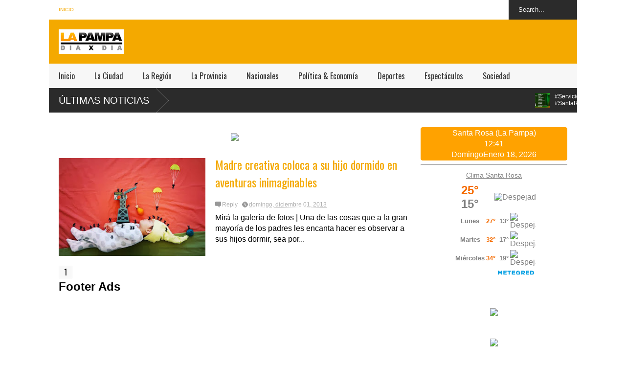

--- FILE ---
content_type: text/html;charset=UTF-8
request_url: https://widgets.booked.net/time/info?ver=2&domid=582&type=4&id=682526445&scode=124&city_id=56019&wlangid=4&mode=0&details=0&background=ffa200&color=ffffff&add_background=ffffff&add_color=c9207b&head_color=ffffff&border=0&transparent=0
body_size: 1352
content:


		if (typeof setWidgetData_682526445 == 'function')
		    setWidgetData_682526445({ "results": [ { "widget_type":"4", "widget_id":"682526445", "html_code":"<div class=\"booked-wrap-widget-time\"><div class=\"booked-clock-100x100\" style=\"color:#ffffff; border: 1px solid #ffa200; background:#ffa200; border-radius:4px; -moz-border-radius:4px;\"><a href=\"https://hotelmix.es/time/santa-rosa-la-pampa-56019\" class=\"booked-clock-100x100-city small\" style=\"color:#ffffff;\">Santa Rosa (La Pampa)</a><div class=\"booked-clock-100x100-time\" style=\"color:#ffffff;\"><span id=\"time_of_4_682526445\">12:41</span></div><div class=\"booked-clock-100x100-date\"><span>Domingo</span>Enero 18, 2026</div></div></div>" } ] });
		
		function clock_682526445()
		{
			if (typeof refresh_time_widgets == 'function' && document.getElementById('widget_type'))
			{
			    refresh_time_widgets();
			    return;
			}

			var is_need_to_reload = false;
			
											var cur_time_span = document.getElementById('time_of_4_682526445');
											if (cur_time_span)
											{
												var cur_time = cur_time_span.innerHTML;
												if (cur_time.length > 0)
												{
													var m = cur_time.charAt(cur_time.length-1);
													if (m == '9') is_need_to_reload = true;
													else
													{
														m = parseInt(m)+1;
														cur_time = cur_time.substr(0,cur_time.length-1) + m;
														cur_time_span.innerHTML = cur_time;
													}
												}
											}
			
			if (!is_need_to_reload) return;

			
			var jjs = document.getElementById("time_js_id");
			if (jjs) document.getElementsByTagName("head")[0].removeChild(jjs);

			var js_file=document.createElement("script");
			js_file.setAttribute("id", "time_js_id");
			js_file.setAttribute("type","text/javascript");
			js_file.setAttribute("charset","UTF-8");
			js_file.setAttribute("src","https://widgets.booked.net/?page=get_time_info&ver=2&domid=582&type=4&id=682526445&city_id=&wlangid=4&mode=0&details=0&background=ffa200&color=ffffff&add_background=ffffff&add_color=c9207b&head_color=ffffff&border=0&transparent=0&no_timer=1&rand="+Math.random());
			document.getElementsByTagName("head")[0].appendChild(js_file);
			//alert(js_file.getAttribute("src"));
		}
		function sec_to_min_682526445() {
			sec_682526445 = sec_682526445 + 1;
			if (sec_682526445 >= 60)
			{
			sec_682526445 = 0;
			clock_682526445();
			}
		}

		function rclock_682526445() {
			var deg = sec_682526445 * 6;
			var deg_rad = deg * Math.PI * 2 / 360;
			var cur_time = "-moz-transform: rotate(" + deg +"deg); -webkit-transform: rotate(" + deg + "deg); -o-transform: rotate(" + deg + "deg);";
			
		}

		function timeSec_682526445(){
			
		}

		/*if (clock_timer != -1) clearInterval(clock_timer);
		clock_timer = setInterval("clock()", 60*1000);*/
		if (typeof setWidgetData_682526445 == 'function')
		if (clock_timer_682526445 == -1)
		{
			var sec_682526445 = 34;
			
					clock_timer_682526445 = setInterval("clock_682526445()", 60*1000);
				
		}
		
		if (typeof setWidgetData == 'function')
		    setWidgetData({ "results": [ { "widget_type":"4", "widget_id":"682526445", "html_code":"<div class=\"booked-wrap-widget-time\"><div class=\"booked-clock-100x100\" style=\"color:#ffffff; border: 1px solid #ffa200; background:#ffa200; border-radius:4px; -moz-border-radius:4px;\"><a href=\"https://hotelmix.es/time/santa-rosa-la-pampa-56019\" class=\"booked-clock-100x100-city small\" style=\"color:#ffffff;\">Santa Rosa (La Pampa)</a><div class=\"booked-clock-100x100-time\" style=\"color:#ffffff;\"><span id=\"time_of_4_682526445\">12:41</span></div><div class=\"booked-clock-100x100-date\"><span>Domingo</span>Enero 18, 2026</div></div></div>" } ] });
		
		function clock()
		{
			var is_need_to_reload = false;
			
											var cur_time_span = document.getElementById('time_of_4_682526445');
											if (cur_time_span)
											{
												var cur_time = cur_time_span.innerHTML;
												if (cur_time.length > 0)
												{
													var m = cur_time.charAt(cur_time.length-1);
													if (m == '9') is_need_to_reload = true;
													else
													{
														m = parseInt(m)+1;
														cur_time = cur_time.substr(0,cur_time.length-1) + m;
														cur_time_span.innerHTML = cur_time;
													}
												}
											}
			
			if (!is_need_to_reload) return;

			if (typeof refresh_time_widgets == 'function' && document.getElementById('widget_type'))
			{
			    refresh_time_widgets();
			    return;
			}

			
			var jjs = document.getElementById("time_js_id");
			if (jjs) document.getElementsByTagName("head")[0].removeChild(jjs);

			var js_file=document.createElement("script");
			js_file.setAttribute("id", "time_js_id");
			js_file.setAttribute("type","text/javascript");
			js_file.setAttribute("charset","UTF-8");
			js_file.setAttribute("src","https://widgets.booked.net/?page=get_time_info&type=4&id=682526445&city_id=&wlangid=4&mode=0&details=0&background=ffa200&color=ffffff&add_background=ffffff&add_color=c9207b&head_color=ffffff&border=0&transparent=0&no_timer=1&rand="+Math.random());
			document.getElementsByTagName("head")[0].appendChild(js_file);
			//alert(js_file.getAttribute("src"));
		}

		if (typeof setWidgetData == 'function')
		if (clock_timer == -1)
		{
			
				clock_timer = setInterval("clock()", 60*1000);
			
		}
		

--- FILE ---
content_type: text/html; charset=UTF-8
request_url: https://www.lapampadiaxdia.com.ar/b/stats?style=BLACK_TRANSPARENT&timeRange=LAST_MONTH&token=APq4FmBl7_l1F9D1xrxqpwK5Qe2tF5j55U1gb_YMyvhS3HIrpVCrC2xmgkwNGLiINM2PmGRQFJepw4rDR8XUGwT6qfAB4XvrTA
body_size: -27
content:
{"total":726960,"sparklineOptions":{"backgroundColor":{"fillOpacity":0.1,"fill":"#000000"},"series":[{"areaOpacity":0.3,"color":"#202020"}]},"sparklineData":[[0,100],[1,99],[2,94],[3,88],[4,88],[5,89],[6,90],[7,86],[8,88],[9,94],[10,95],[11,90],[12,93],[13,87],[14,86],[15,86],[16,100],[17,98],[18,89],[19,94],[20,91],[21,89],[22,86],[23,87],[24,85],[25,94],[26,91],[27,79],[28,75],[29,51]],"nextTickMs":5224}

--- FILE ---
content_type: text/html; charset=utf-8
request_url: https://www.google.com/recaptcha/api2/aframe
body_size: 251
content:
<!DOCTYPE HTML><html><head><meta http-equiv="content-type" content="text/html; charset=UTF-8"></head><body><script nonce="FZQu55UjeO5hzJ76qZE1Cw">/** Anti-fraud and anti-abuse applications only. See google.com/recaptcha */ try{var clients={'sodar':'https://pagead2.googlesyndication.com/pagead/sodar?'};window.addEventListener("message",function(a){try{if(a.source===window.parent){var b=JSON.parse(a.data);var c=clients[b['id']];if(c){var d=document.createElement('img');d.src=c+b['params']+'&rc='+(localStorage.getItem("rc::a")?sessionStorage.getItem("rc::b"):"");window.document.body.appendChild(d);sessionStorage.setItem("rc::e",parseInt(sessionStorage.getItem("rc::e")||0)+1);localStorage.setItem("rc::h",'1768750919504');}}}catch(b){}});window.parent.postMessage("_grecaptcha_ready", "*");}catch(b){}</script></body></html>

--- FILE ---
content_type: text/javascript; charset=UTF-8
request_url: https://www.lapampadiaxdia.com.ar/feeds/posts/default/-/Noticias?alt=json-in-script&max-results=5&callback=jQuery18305699445140243513_1768750892768&_=1768750900171
body_size: 250741
content:
// API callback
jQuery18305699445140243513_1768750892768({"version":"1.0","encoding":"UTF-8","feed":{"xmlns":"http://www.w3.org/2005/Atom","xmlns$openSearch":"http://a9.com/-/spec/opensearchrss/1.0/","xmlns$blogger":"http://schemas.google.com/blogger/2008","xmlns$georss":"http://www.georss.org/georss","xmlns$gd":"http://schemas.google.com/g/2005","xmlns$thr":"http://purl.org/syndication/thread/1.0","id":{"$t":"tag:blogger.com,1999:blog-1546335310791829382"},"updated":{"$t":"2026-01-16T21:59:14.731-03:00"},"category":[{"term":"Noticias"},{"term":"Deportes"},{"term":"Nacionales"},{"term":"Fútbol"},{"term":"Política"},{"term":"La Provincia"},{"term":"Sociedad"},{"term":"La Ciudad"},{"term":"Santa Rosa"},{"term":"Espectáculos"},{"term":"Policiales"},{"term":"La Región"},{"term":"Economía"},{"term":"Rurales"},{"term":"polideportivo"},{"term":"Internacionales"},{"term":"Salud"},{"term":"Automovilismo"},{"term":"Mercados"},{"term":"coronavirus"},{"term":"Liga Profesional"},{"term":"General Pico"},{"term":"Fútbol AFA"},{"term":"Servicios"},{"term":"COVID-19"},{"term":"Justicia"},{"term":"Superliga"},{"term":"Gremiales"},{"term":"Municipalidad de Santa Rosa"},{"term":"Farándula"},{"term":"Argentina"},{"term":"Ganadería"},{"term":"Boca juniors"},{"term":"accidente de tránsito"},{"term":"River"},{"term":"Agricultura"},{"term":"Deportes La Pampa"},{"term":"Soja"},{"term":"Cambalache"},{"term":"Maíz"},{"term":"Trigo"},{"term":"Girasol"},{"term":"Mercado de Chicago"},{"term":"Mercado de Rosario"},{"term":"Música"},{"term":"Tenis"},{"term":"Mercado de Liniers"},{"term":"Ministerio de Salud"},{"term":"selección argentina"},{"term":"Mauricio Macri"},{"term":"robo"},{"term":"muertos"},{"term":"televisión"},{"term":"RatingTV"},{"term":"rating"},{"term":"cotizaciones"},{"term":"Torneo AFA 2015"},{"term":"San Lorenzo"},{"term":"Alberto Fernández"},{"term":"Cristina Fernández de Kichner"},{"term":"Racing"},{"term":"Evangelio del Día"},{"term":"Independiente"},{"term":"Copa Libertadores"},{"term":"Ministerio de Desarrollo Social"},{"term":"Javier Milei"},{"term":"Torneo Primera División 2017"},{"term":"Lionel Messi"},{"term":"Papa Francisco"},{"term":"Clima"},{"term":"Ministerio de la Producción"},{"term":"Estudiantes de La Plata"},{"term":"Lanús"},{"term":"Educación"},{"term":"Toay"},{"term":"fallecimiento"},{"term":"Dólar"},{"term":"Córdoba"},{"term":"Rosario Central"},{"term":"cuarentena"},{"term":"Sergio Ziliotto"},{"term":"Estados Unidos"},{"term":"Vélez Sarsfield"},{"term":"Copa Argentina"},{"term":"gobierno provincial"},{"term":"Ministerio de Seguridad"},{"term":"Godoy Cruz"},{"term":"casos positivos"},{"term":"huracán"},{"term":"Colón de Santa Fe"},{"term":"inflación"},{"term":"Gimnasia y Esgrima de La Plata"},{"term":"muestras"},{"term":"Buenos Aires"},{"term":"Defensa y Justicia"},{"term":"Fórmula1"},{"term":"Copa de la Liga"},{"term":"CPE"},{"term":"Banfield"},{"term":"dólar blue"},{"term":"Santa Fe"},{"term":"Turismo"},{"term":"Argentinos Juniors"},{"term":"La Pampa"},{"term":"25 de Mayo"},{"term":"Brasil"},{"term":"Barcelona"},{"term":"Fútbol Internacional"},{"term":"Tigre"},{"term":"denuncia"},{"term":"INDEC"},{"term":"Copa Sudamericana"},{"term":"Unión de Santa Fe"},{"term":"casos"},{"term":"Carlos Verna"},{"term":"Realicó"},{"term":"Turismo Carretera"},{"term":"Torneo de Transición 2016"},{"term":"contagios"},{"term":"Santoral"},{"term":"Gobierno"},{"term":"infectados"},{"term":"Atlético Tucumán"},{"term":"talleres de Córdoba"},{"term":"Arsenal"},{"term":"paritarias"},{"term":"General Acha"},{"term":"Newell’s"},{"term":"Rosario"},{"term":"mundial brasil 2014"},{"term":"corte de luz"},{"term":"cristina kirchner"},{"term":"Belgrano de Córdoba"},{"term":"E.Castex"},{"term":"Sergio Massa"},{"term":"Ministerio de Obras y Servicios Públicos"},{"term":"policía de La Pampa"},{"term":"Torneo Final 2014"},{"term":"Torneo de Transición"},{"term":"video"},{"term":"Incendio"},{"term":"paro"},{"term":"Torneo Inicial 2013"},{"term":"agenda"},{"term":"Cine"},{"term":"juicio"},{"term":"estado de salud"},{"term":"Tecnología"},{"term":"muerte"},{"term":"violencia de género"},{"term":"aumento"},{"term":"mendoza"},{"term":"Ministerio de Educación"},{"term":"Turismo Nacional"},{"term":"accidente"},{"term":"Aldosivi"},{"term":"elecciones"},{"term":"Show Match"},{"term":"Torneo Final 2013"},{"term":"Básquet"},{"term":"corte de tránsito"},{"term":"redes sociales"},{"term":"Subsecretaría de Deportes"},{"term":"cortes de energía"},{"term":"narcotráfico"},{"term":"Cámara de Diputados"},{"term":"UNLPam"},{"term":"precios"},{"term":"nuevo gobierno"},{"term":"gobierno nacional"},{"term":"cotización"},{"term":"Chile"},{"term":"condena"},{"term":"Patronato de Paraná"},{"term":"licitación"},{"term":"Moto GP"},{"term":"IPAV"},{"term":"obras"},{"term":"Winifreda"},{"term":"alerta meteorológica"},{"term":"aniversario"},{"term":"Olimpo"},{"term":"Victorica"},{"term":"NBA"},{"term":"México"},{"term":"Secretaría de Cultura"},{"term":"FMI"},{"term":"amistoso"},{"term":"Liga Española"},{"term":"Sarmiento de Junín"},{"term":"Oscar Mario Jorge"},{"term":"Congreso"},{"term":"Francia"},{"term":"Servicio Meteorológico Nacional"},{"term":"Liga Cultural"},{"term":"allanamiento"},{"term":"Elecciones 2015"},{"term":"renuncia"},{"term":"Macachín"},{"term":"Diputados"},{"term":"asesinato"},{"term":"Lewis Hamilton"},{"term":"marihuana"},{"term":"Quilmes"},{"term":"Rugby"},{"term":"Banco Central"},{"term":"Diego Maradona"},{"term":"reunión"},{"term":"San Martín de San Juan"},{"term":"Atlético Rafaela"},{"term":"protesta"},{"term":"detenido"},{"term":"Patricia Bullrich"},{"term":"inseguridad"},{"term":"Central Córdoba"},{"term":"Del Potro"},{"term":"Real Madrid"},{"term":"capacitación"},{"term":"Afip"},{"term":"inundaciones"},{"term":"lluvias"},{"term":"Juegos Olímpicos"},{"term":"AFA"},{"term":"Tucumán"},{"term":"corrupción"},{"term":"autódromo de Toay"},{"term":"España"},{"term":"Leandro Altolaguirre"},{"term":"Elecciones 2019"},{"term":"Club Belgrano"},{"term":"consumo"},{"term":"Elecciones 2023"},{"term":"Boxeo"},{"term":"Policía"},{"term":"celebridades"},{"term":"Int.Alvear"},{"term":"salta"},{"term":"Jubilados"},{"term":"Uruguay"},{"term":"abuso sexual"},{"term":"Senado"},{"term":"Rusia"},{"term":"Autódromo Provincia de La Pampa"},{"term":"Vaticano"},{"term":"exportaciones"},{"term":"homicidio"},{"term":"Fútbol para Todos"},{"term":"matías rossi"},{"term":"rally"},{"term":"Catriló"},{"term":"choque"},{"term":"Marcelo Tinelli"},{"term":"Newells"},{"term":"Venezuela"},{"term":"marcha"},{"term":"Caso Nisman"},{"term":"crimen"},{"term":"FIFA"},{"term":"viviendas"},{"term":"Corte Suprema"},{"term":"detenidos"},{"term":"Jorge Capitanich"},{"term":"Axel Kicillof"},{"term":"Twitter"},{"term":"asalto a mano armada"},{"term":"Autobuses Santa Fe"},{"term":"Mar del Plata"},{"term":"Mesa Intersindical"},{"term":"Fernanda Alonso"},{"term":"Liga de Campeones"},{"term":"Sebastian Vettel"},{"term":"Secretaría de Turismo"},{"term":"contagiados"},{"term":"pandemia"},{"term":"Gobierno de La Pampa"},{"term":"romance"},{"term":"Clase 3"},{"term":"Mundial 2018"},{"term":"anses"},{"term":"israel"},{"term":"Lechería"},{"term":"Platense"},{"term":"atentado"},{"term":"Concejo Deliberante"},{"term":"Perú"},{"term":"Rusia 2018"},{"term":"murió"},{"term":"tiroteo"},{"term":"Mascotas"},{"term":"escándalo"},{"term":"CGT"},{"term":"Ing.Luiggi"},{"term":"Temperley"},{"term":"avión"},{"term":"asalto"},{"term":"fallecidos"},{"term":"Súper TC 2000"},{"term":"Dirección Provincial de Vialidad"},{"term":"deuda"},{"term":"docentes"},{"term":"Quemú Quemú"},{"term":"Ruta 35"},{"term":"Guatraché"},{"term":"Administración Provincial del Agua"},{"term":"Claudio Bonadio"},{"term":"Santa Isabel"},{"term":"inauguración"},{"term":"Lázaro Báez"},{"term":"Ministerio de Gobierno"},{"term":"Torneo Federal A"},{"term":"Wanda Nara"},{"term":"Los Pumas"},{"term":"Ricardo Moralejo"},{"term":"ataque"},{"term":"créditos"},{"term":"Manchester City"},{"term":"San Juan"},{"term":"Sergio Zillioto"},{"term":"Paraguay"},{"term":"cocaína"},{"term":"Registro de Lluvia Caída"},{"term":"mercado cambiario"},{"term":"Colombia"},{"term":"La Adela"},{"term":"Hockey"},{"term":"San Luis"},{"term":"Susana Giménez"},{"term":"holdouts"},{"term":"Las mil y una noches"},{"term":"China"},{"term":"Luis Larrañaga"},{"term":"Superclásico"},{"term":"APA"},{"term":"dólares"},{"term":"empleados estatales"},{"term":"vuelco"},{"term":"Leonel Pernía"},{"term":"Martín Borthiry"},{"term":"combustibles"},{"term":"lluvia"},{"term":"pobreza"},{"term":"Bolivia"},{"term":"divisas"},{"term":"Agustín Canapino"},{"term":"Copa Maradona"},{"term":"Nico Rosberg"},{"term":"cosecha"},{"term":"crisis"},{"term":"Chubut"},{"term":"Frepam"},{"term":"Alemania"},{"term":"Corrientes"},{"term":"Jorge Lanata"},{"term":"Juventus"},{"term":"acuerdo"},{"term":"dólar oficial"},{"term":"Banco de La Pampa"},{"term":"elecciones PASO"},{"term":"fuga"},{"term":"muerto"},{"term":"Clase 2"},{"term":"Marc Márquez"},{"term":"homenaje"},{"term":"niño"},{"term":"Italia"},{"term":"Avenida Brasil"},{"term":"Hospital Lucio Molas"},{"term":"Premier League"},{"term":"Ucrania"},{"term":"Mauro Icardi"},{"term":"Juntos por el Cambio"},{"term":"Santiago del Estero"},{"term":"UTELPA"},{"term":"Max Verstappen"},{"term":"Milei"},{"term":"Telén"},{"term":"Ecuador"},{"term":"convenio"},{"term":"tragedia"},{"term":"EMHSU"},{"term":"ANMAT"},{"term":"Ataliva Roca"},{"term":"detención"},{"term":"Dirección de Tránsito"},{"term":"estafa"},{"term":"golpiza"},{"term":"búsqueda"},{"term":"APE"},{"term":"Cultura"},{"term":"Eliminatorias Sudamericanas"},{"term":"Kun Agüero"},{"term":"tormenta"},{"term":"Top Race"},{"term":"camión"},{"term":"presidente"},{"term":"Amado Boudou"},{"term":"Carlos Tévez"},{"term":"polémica"},{"term":"Ministerio de Bienestar Social"},{"term":"Rancul"},{"term":"carne"},{"term":"operación"},{"term":"Uriburu"},{"term":"impuesto a las ganancias"},{"term":"secuestro"},{"term":"sismo"},{"term":"ATE"},{"term":"Barracas Central"},{"term":"Emanuel Ginóbili"},{"term":"Periodismo Para Todos"},{"term":"allanamientos"},{"term":"Guapas"},{"term":"Mundial de Clubes"},{"term":"Básquetbol"},{"term":"salarios"},{"term":"Qatar2022"},{"term":"campo"},{"term":"Caleufú"},{"term":"Chaco"},{"term":"Daniel Scioli"},{"term":"Misiones"},{"term":"apuñalado"},{"term":"Liga Italiana"},{"term":"Mirtha Legrand"},{"term":"Parera"},{"term":"Copa América 2015"},{"term":"Defensa Civil"},{"term":"Ferro de Pico"},{"term":"Municipalidad de Toay"},{"term":"drogas"},{"term":"explosión"},{"term":"internado"},{"term":"tarifas"},{"term":"ventas"},{"term":"All Boys Santa Rosa"},{"term":"Atlético Madrid"},{"term":"Copa América"},{"term":"Solamente Vos"},{"term":"Torneo Provincial"},{"term":"producción"},{"term":"siembra"},{"term":"agresión"},{"term":"río Atuel"},{"term":"tormentas fuertes"},{"term":"Estado Islámico"},{"term":"Mundial"},{"term":"PSG"},{"term":"droga"},{"term":"mujer"},{"term":"sorteo"},{"term":"Dirección de Vialidad Provincial"},{"term":"Elisa Carrió"},{"term":"Facebook"},{"term":"Hugo Moyano"},{"term":"auto"},{"term":"Frente de Todos"},{"term":"copa davis"},{"term":"Doblas"},{"term":"Jujuy"},{"term":"YPF"},{"term":"Aerolíneas Argentinas"},{"term":"Boletín Oficial"},{"term":"Colonia Barón"},{"term":"Juan Carlos Tierno"},{"term":"Torneo Primera División 2016"},{"term":"investigación"},{"term":"Julio De Vido"},{"term":"Neuquén"},{"term":"informe"},{"term":"violación"},{"term":"Copa de la Superliga"},{"term":"separación"},{"term":"Boca"},{"term":"Messi"},{"term":"Trenel"},{"term":"controles de Tránsito"},{"term":"Cámara de Senadores"},{"term":"indagatoria"},{"term":"Mariano Werner"},{"term":"entre ríos"},{"term":"femicidio"},{"term":"Anguil"},{"term":"Aníbal Fernández"},{"term":"Miguel Riglos"},{"term":"oposición"},{"term":"vacunas"},{"term":"All Boys"},{"term":"Causa Vialidad"},{"term":"gendarmería"},{"term":"proyecto de Ley"},{"term":"San Antonio Spurs"},{"term":"australia"},{"term":"seguridad"},{"term":"terrorismo"},{"term":"Conmebol"},{"term":"Cristiano Ronaldo"},{"term":"Jorge Rial"},{"term":"Bahía Blanca"},{"term":"Instituto de Córdoba"},{"term":"Luis Caputo"},{"term":"Valentino Rossi"},{"term":"heridos"},{"term":"joven"},{"term":"kirchnerismo"},{"term":"vacunación"},{"term":"Farsantes"},{"term":"Guillermo Ortelli"},{"term":"Lonquimay"},{"term":"acto"},{"term":"adolescente"},{"term":"pretemporada"},{"term":"Alcoholemia Federal"},{"term":"bebé"},{"term":"crisis económica"},{"term":"incidentes"},{"term":"violencia"},{"term":"Ministerio de Desarrollo Territorial"},{"term":"dinero"},{"term":"Controles de Alcoholemia"},{"term":"Copa de la Liga Profesional"},{"term":"Japón"},{"term":"Jorge Lorenzo"},{"term":"Operativos de Tránsito"},{"term":"precio"},{"term":"Inglaterra"},{"term":"amenazas"},{"term":"decreto"},{"term":"suicidio"},{"term":"venta"},{"term":"General San Martín"},{"term":"Javier Schlegel"},{"term":"lesión"},{"term":"Dani Pedrosa"},{"term":"Metileo"},{"term":"Cuadernos Gate"},{"term":"Ministerio de Salud de la Provincia"},{"term":"Senasa"},{"term":"Torneo Nacional B"},{"term":"récord"},{"term":"Casa Rosada"},{"term":"La Plata"},{"term":"París Saint Germain"},{"term":"cloacas"},{"term":"feriado"},{"term":"CTA"},{"term":"Esperanza Mía"},{"term":"Luan Toro"},{"term":"Máximo Kirchner"},{"term":"niños"},{"term":"Copa América Centenario 2016"},{"term":"Eliminatorias Rusia 2018"},{"term":"Irán"},{"term":"La Rioja"},{"term":"Ruta 188"},{"term":"Telefé"},{"term":"blue"},{"term":"coparticipación"},{"term":"gobernadores"},{"term":"Algarrobo del Águila"},{"term":"DNU"},{"term":"Somos Familia"},{"term":"alcoholemia"},{"term":"pelea"},{"term":"Copa Libertadores 2014"},{"term":"Dakar 2016"},{"term":"INTA"},{"term":"La Maruja"},{"term":"caída"},{"term":"fin de semana largo"},{"term":"Camino al Amor"},{"term":"Leonardo Mayer"},{"term":"Nicolás Maduro"},{"term":"Temporal"},{"term":"Torneo de Verano"},{"term":"UTA"},{"term":"auto incendiado"},{"term":"campaña"},{"term":"dólar paralelo"},{"term":"guerra"},{"term":"retenciones"},{"term":"General Rodríguez"},{"term":"Pro.cre.ar"},{"term":"Roma"},{"term":"aumento de precios"},{"term":"debate"},{"term":"vacuna"},{"term":"Bayern Munich"},{"term":"Casa de Piedra"},{"term":"Cuba"},{"term":"Lavado de Dinero"},{"term":"Leonardo Villalba"},{"term":"casamiento"},{"term":"fondos buitre"},{"term":"Banco Nación"},{"term":"Bernasconi"},{"term":"Daniel Bensusan"},{"term":"Navidad"},{"term":"Santa Cruz"},{"term":"periodista"},{"term":"subsidios"},{"term":"Camioneros"},{"term":"Cristina"},{"term":"Leonardo Fariña"},{"term":"monedas"},{"term":"Río Negro"},{"term":"Top Race V6"},{"term":"acueducto"},{"term":"camioneta"},{"term":"evacuados"},{"term":"internet"},{"term":"Alpachiri"},{"term":"CAME"},{"term":"Inter Miami"},{"term":"Leonas"},{"term":"Mis amigos de siempre"},{"term":"Voley"},{"term":"avance de obras"},{"term":"jornada"},{"term":"perro"},{"term":"Agua Potable"},{"term":"Los 8 Escalones"},{"term":"Secretaría de la Mujer"},{"term":"Sres.Papis"},{"term":"TC Pick Up"},{"term":"Thomas Griesa"},{"term":"operativo"},{"term":"sueldos"},{"term":"ARA San Juan"},{"term":"Arsenal de Sarandí"},{"term":"Pro Vida Verano"},{"term":"hijo"},{"term":"Caso Ciccone"},{"term":"Cristina Fernández de Kirchner"},{"term":"PASO"},{"term":"Quehué"},{"term":"Ruta 1"},{"term":"dengue"},{"term":"Aguas del Colorado"},{"term":"Ariel Rauschenberger"},{"term":"Donald Trump"},{"term":"juicio político"},{"term":"obras públicas"},{"term":"trata de personas"},{"term":"Ébola"},{"term":"Cocina"},{"term":"Ministerio de Conectividad y Modernización"},{"term":"hija"},{"term":"whatsapp"},{"term":"ángel di maría"},{"term":"Brecha Cambiaria"},{"term":"Caso Abuso Jardín de 25"},{"term":"Miguel Cané"},{"term":"Nueva York"},{"term":"cumpleaños"},{"term":"siria"},{"term":"Arata"},{"term":"Comodoro Py"},{"term":"Europa"},{"term":"Secretaría de Trabajo"},{"term":"amenaza"},{"term":"gas"},{"term":"incendios"},{"term":"juan mónaco"},{"term":"reclamo"},{"term":"tren"},{"term":"Alta Italia"},{"term":"Bariloche"},{"term":"Milagro Sala"},{"term":"Ruta 5"},{"term":"despidos"},{"term":"policías"},{"term":"Emb.Martini"},{"term":"Facundo Ardusso"},{"term":"Jacinto Aráuz"},{"term":"La Libertad Avanza"},{"term":"ONU"},{"term":"Parque Don Tomás"},{"term":"Pro"},{"term":"TC 2000"},{"term":"terremoto"},{"term":"Derechos Humanos"},{"term":"Neymar"},{"term":"Paro Nacional"},{"term":"asunción"},{"term":"fiscal"},{"term":"triple homicidio"},{"term":"Gonzalo Higuaín"},{"term":"Lionel Scaloni"},{"term":"Pechito López"},{"term":"Secretaría de Energía y Minería"},{"term":"acto central"},{"term":"CRA"},{"term":"Liliana Robledo"},{"term":"Martín Guzmán"},{"term":"Novak Djokovic"},{"term":"Nueva Chicago"},{"term":"bono"},{"term":"intendente"},{"term":"monotributistas"},{"term":"vuelos"},{"term":"La noche de Mirtha"},{"term":"Larroude"},{"term":"Luis Solana"},{"term":"Parque Luro"},{"term":"Río 2016"},{"term":"abigeato"},{"term":"afiches"},{"term":"escuela"},{"term":"incendios rurales"},{"term":"prisión preventiva"},{"term":"Diego Schwartzman"},{"term":"FEPAMCO"},{"term":"Gerardo Martino"},{"term":"La Bancaria"},{"term":"La Humada"},{"term":"Ligas"},{"term":"Precios Cuidados"},{"term":"Ricardo Jaime"},{"term":"Speluzzi"},{"term":"medicamentos"},{"term":"supermercados"},{"term":"Atentados en París"},{"term":"Maxi López"},{"term":"Oscar Alpa"},{"term":"SOEM"},{"term":"Tu cara me suena"},{"term":"control de tránsito"},{"term":"emprendedores"},{"term":"funcionarios"},{"term":"jubilaciones"},{"term":"movilización"},{"term":"Franja de Gaza"},{"term":"Valtteri Bottas"},{"term":"alimentos"},{"term":"cerealeras"},{"term":"clausura"},{"term":"construcción"},{"term":"controles"},{"term":"dosis"},{"term":"memes"},{"term":"Copa América 2019"},{"term":"Inter"},{"term":"Liga Pampeana"},{"term":"Papa"},{"term":"Puelches"},{"term":"Rafael Nadal"},{"term":"desaparecido"},{"term":"final"},{"term":"Cacho Castaña"},{"term":"Chacarita"},{"term":"Crucero del Norte"},{"term":"ISS"},{"term":"Pablo Prigioni"},{"term":"Riesgo País"},{"term":"Rocío Oliva"},{"term":"Viudas e Hijos del Rock and Roll"},{"term":"conflicto"},{"term":"gobernador"},{"term":"ley"},{"term":"niña"},{"term":"¿Qué culpa tiene Fatmagül?"},{"term":"Bélgica"},{"term":"OMS"},{"term":"Provinciales"},{"term":"San Martín de Tucumán"},{"term":"Suiza"},{"term":"Tata Martino"},{"term":"baleado"},{"term":"bancos"},{"term":"bonos"},{"term":"campaña de vacunación"},{"term":"campeón"},{"term":"embarazada"},{"term":"Abelardo Ferrán"},{"term":"Argentinos  Juniors"},{"term":"Indio Solari"},{"term":"Los ricos no piden permiso"},{"term":"Martín Lanatta"},{"term":"Mercado de Pases"},{"term":"Moisés y los 10 mandamientos"},{"term":"Peso Argentino"},{"term":"ProPAyS"},{"term":"Puelén"},{"term":"juez Sebastián Casanello"},{"term":"9 de julio"},{"term":"Atletismo"},{"term":"Karina Jelinek"},{"term":"Mario Kohan"},{"term":"Presidenta"},{"term":"Secretaría de Recursos Hídricos"},{"term":"alerta"},{"term":"atentados"},{"term":"megaestadio"},{"term":"motochorros"},{"term":"Chacharramendi"},{"term":"Dirección de Vialidad Nacional"},{"term":"Escape Perfecto"},{"term":"Federico Delbonis"},{"term":"Instagram"},{"term":"SITRASAP"},{"term":"Shakira"},{"term":"embarazo"},{"term":"viral"},{"term":"Escándalo en FIFA"},{"term":"Estudiantes"},{"term":"Independiente Rivadavia"},{"term":"María Cristina Garello"},{"term":"Puerto Madryn"},{"term":"celular"},{"term":"clases"},{"term":"demanda"},{"term":"elecciones PASO 2015"},{"term":"fútbol femenino"},{"term":"granizo"},{"term":"holanda"},{"term":"persecución"},{"term":"recolección de residuos"},{"term":"Carlos Mac Allister"},{"term":"Carlos Menem"},{"term":"El Trece"},{"term":"Florencio Randazzo"},{"term":"Hamas"},{"term":"Portugal"},{"term":"abuso sexual infantil"},{"term":"derrumbe"},{"term":"desaparecida"},{"term":"impuestos"},{"term":"ladrón"},{"term":"recital"},{"term":"suba"},{"term":"AMIA"},{"term":"Fútbol Senior"},{"term":"Jesús María"},{"term":"José López"},{"term":"Laguna Don Tomás"},{"term":"Qatar"},{"term":"Ricardo Echegaray"},{"term":"Rogelio Frigerio"},{"term":"acciones"},{"term":"festejos"},{"term":"jardín de infantes"},{"term":"moto"},{"term":"rescate"},{"term":"Barack Obama"},{"term":"Celulares"},{"term":"Cámara de Comercio"},{"term":"Día de la Bandera"},{"term":"Ezeiza"},{"term":"Franco Colapinto"},{"term":"Horacio Rodríguez Larreta"},{"term":"Nisman"},{"term":"Rugby Championship"},{"term":"carta"},{"term":"proyecto"},{"term":"solidaridad"},{"term":"Adriana Maggio"},{"term":"Diego Simeone"},{"term":"Telenoche"},{"term":"beba"},{"term":"productores"},{"term":"pymes"},{"term":"restricciones"},{"term":"vencimiento"},{"term":"Agencia I-COMEX"},{"term":"Carro Quemado"},{"term":"Corpico"},{"term":"Francisco"},{"term":"Hotesur"},{"term":"Ley ómnibus"},{"term":"Nigeria"},{"term":"Pago de Haberes"},{"term":"Río Cuarto"},{"term":"Santiago Maldonado"},{"term":"actor"},{"term":"adolescentes"},{"term":"foto"},{"term":"multa"},{"term":"reservas"},{"term":"submarino"},{"term":"Arabia Saudita"},{"term":"Bomberos Voluntarios"},{"term":"Cambiemos"},{"term":"Copa Libertadores 2015"},{"term":"FAA"},{"term":"Mauricio Mayer"},{"term":"Turquía"},{"term":"Viviana Fein"},{"term":"mascherano"},{"term":"medidas"},{"term":"nuevo disco"},{"term":"recaudación"},{"term":"transporte"},{"term":"Argentinos"},{"term":"Belgrano"},{"term":"DAFAS"},{"term":"Hilario Lagos"},{"term":"Los Simpsons"},{"term":"Luis Scola"},{"term":"Miami"},{"term":"Río Colorado"},{"term":"Servicio Penitenciario"},{"term":"av.perón"},{"term":"contratos"},{"term":"cáncer"},{"term":"cárcel"},{"term":"hinchas"},{"term":"obras de pavimentación"},{"term":"película"},{"term":"Alejandro Sabella"},{"term":"Casa de La Pampa"},{"term":"Cepo cambiario"},{"term":"DAGSA"},{"term":"Liverpool"},{"term":"Martín Maquieyra"},{"term":"Nacional B"},{"term":"Netflix"},{"term":"Plan de Obras de Renovación"},{"term":"TV"},{"term":"Termas de Río Hondo"},{"term":"actividad económica"},{"term":"alumnos"},{"term":"divorcio"},{"term":"empleo"},{"term":"familia"},{"term":"gabinete"},{"term":"madre"},{"term":"obra pública"},{"term":"oficialismo"},{"term":"trabajadores"},{"term":"Dakar 2014"},{"term":"Paraná"},{"term":"Roland Garros"},{"term":"Selección"},{"term":"cambios"},{"term":"castración de mascotas"},{"term":"desaparición"},{"term":"energía"},{"term":"hospital"},{"term":"mensaje"},{"term":"receta"},{"term":"ráfagas"},{"term":"saqueos"},{"term":"Copa Argentina 2014"},{"term":"Houston Rockets"},{"term":"Manchester United"},{"term":"Moria Casán"},{"term":"Ni Una Menos"},{"term":"Wimbledon"},{"term":"abuso"},{"term":"ciencia"},{"term":"colectivo"},{"term":"declaraciones"},{"term":"discurso"},{"term":"eliminatorias"},{"term":"juicio oral"},{"term":"parte médico"},{"term":"Carla Vizzotti"},{"term":"Gremio"},{"term":"Guillermo Moreno"},{"term":"Liga Municipal"},{"term":"Premios Oscar"},{"term":"Victoria Xipolitakis"},{"term":"devaluación"},{"term":"directivos"},{"term":"energía eléctrica"},{"term":"nocturnidad"},{"term":"retiro"},{"term":"tensión"},{"term":"viaje"},{"term":"Banco Central de la República Argentina"},{"term":"Chelsea"},{"term":"Corea del Sur"},{"term":"Deportivo Riestra"},{"term":"Día del Niño"},{"term":"Floyd Mayweather"},{"term":"Juez Federal Ariel Lijo"},{"term":"Kimi Raikkonen"},{"term":"Ley de Promoción Económica"},{"term":"Marcos Peña"},{"term":"PAMI"},{"term":"Villa Germinal"},{"term":"camiones"},{"term":"contrato"},{"term":"críticas"},{"term":"presos"},{"term":"reparación"},{"term":"vacaciones"},{"term":"vandalismo"},{"term":"vientos intensos"},{"term":"Barrio Villa Santillán"},{"term":"Espartaco Marín"},{"term":"Falucho"},{"term":"Huinca Renancó"},{"term":"Margarita Stolbizer"},{"term":"Mesa de Enlace"},{"term":"Van Praet"},{"term":"Verónica Ojeda"},{"term":"autopsia"},{"term":"empleados"},{"term":"empresarios"},{"term":"evasión"},{"term":"hombre"},{"term":"industria"},{"term":"provincias"},{"term":"veto"},{"term":"viento"},{"term":"Armada Argentina"},{"term":"Catamarca"},{"term":"Croacia"},{"term":"Daniel Ricciardo"},{"term":"Dirección General de Rentas"},{"term":"El Videíto de Internet"},{"term":"Evo Morales"},{"term":"Fernando Báez Sosa"},{"term":"La Reforma"},{"term":"Pampetrol"},{"term":"Peronismo"},{"term":"Sociedad Rural Argentina"},{"term":"TopRaceV6"},{"term":"WTCC"},{"term":"canasta básica"},{"term":"fraude"},{"term":"gasoil"},{"term":"pareja"},{"term":"procesamiento"},{"term":"prórroga"},{"term":"sequía"},{"term":"smartphones"},{"term":"Balotaje"},{"term":"Barrio Villa Parque"},{"term":"Carlos Paz"},{"term":"Causa AMIA"},{"term":"China Suárez"},{"term":"Cristina fernández"},{"term":"Daniel Osvaldo"},{"term":"Educando a Nina"},{"term":"Hospital Centeno"},{"term":"Juegos Panamericanos"},{"term":"Mario González"},{"term":"Palestina"},{"term":"accidente de trabajo"},{"term":"aportes"},{"term":"armas"},{"term":"casa"},{"term":"indigencia"},{"term":"padre"},{"term":"paro general"},{"term":"presupuesto"},{"term":"transporte urbano de pasajeros"},{"term":"Carlos Berlocq"},{"term":"Cazadores furtivos"},{"term":"Cecilia Strzyzowski"},{"term":"Copa del Rey"},{"term":"Dorila"},{"term":"Formosa"},{"term":"Julio Rojo"},{"term":"Marcos Cuelle"},{"term":"Mariano Fernández"},{"term":"Pampita"},{"term":"Partido Justicialista"},{"term":"San Pablo"},{"term":"argentino"},{"term":"balotage"},{"term":"bombardeo"},{"term":"covid"},{"term":"importaciones"},{"term":"muertes"},{"term":"planes sociales"},{"term":"prisión domiciliaria"},{"term":"rayo"},{"term":"reforma laboral"},{"term":"reforma previsional"},{"term":"terrenos"},{"term":"Champions League"},{"term":"Charly García"},{"term":"Dakar 2018"},{"term":"Gobernador Duval"},{"term":"Jorge Lezcano"},{"term":"Lali Espósito"},{"term":"MLS"},{"term":"Parque Oliver"},{"term":"US Open"},{"term":"ascenso"},{"term":"aumentos"},{"term":"cierre"},{"term":"declaración"},{"term":"disturbios"},{"term":"entradas"},{"term":"estadísticas"},{"term":"ganancias"},{"term":"gresca"},{"term":"hollywood"},{"term":"interna"},{"term":"menor"},{"term":"novia"},{"term":"paradero"},{"term":"plaza de mayo"},{"term":"prisión"},{"term":"protestas"},{"term":"ranking"},{"term":"rotura"},{"term":"sanción"},{"term":"sub 20"},{"term":"tribunal de cuentas"},{"term":"Alejandro Fantino"},{"term":"Capital Federal"},{"term":"Caso Lavado de Dinero"},{"term":"Consejo Deliberante"},{"term":"Cooperativas"},{"term":"Cuchillo Co"},{"term":"Elecciones 2013"},{"term":"Islas Malvinas"},{"term":"La Matanza"},{"term":"Luján"},{"term":"Marcelo Gallardo"},{"term":"Mariana “Loly” Antoniale"},{"term":"Miguel de Elorriaga"},{"term":"Ministerio de Hacienda y Finanzas"},{"term":"Nazarena Vélez"},{"term":"Palmeiras"},{"term":"Policía Federal"},{"term":"Qatar 2022"},{"term":"Sputnik V"},{"term":"Villa Mirasol"},{"term":"barrido"},{"term":"coimas"},{"term":"infarto"},{"term":"menor de edad"},{"term":"mujeres"},{"term":"pago"},{"term":"senadores"},{"term":"series"},{"term":"suspensión"},{"term":"Índice de Precios al Consumidor"},{"term":"Administración Provincial de la Energía"},{"term":"Chino Maidana"},{"term":"Hernán Pérez Araujo"},{"term":"IVA"},{"term":"Jaguares"},{"term":"Lula Da Silva"},{"term":"Manuel Adorni"},{"term":"Medio Oriente"},{"term":"París"},{"term":"Pro Vida"},{"term":"Roger Federer"},{"term":"Rolling Stones"},{"term":"Río de Janeiro"},{"term":"SEMPRE"},{"term":"Sudáfrica"},{"term":"Telefé Noticias"},{"term":"entrega"},{"term":"fallo"},{"term":"guido pella"},{"term":"medidas de fuerza"},{"term":"subsidio"},{"term":"taquilla"},{"term":"teatro"},{"term":"video viral"},{"term":"Astrazeneca"},{"term":"Chano Moreno Charpentier"},{"term":"Corte"},{"term":"Explosión en Rosario"},{"term":"Indiana Pacers"},{"term":"Jorge Varela"},{"term":"Juan Manzur"},{"term":"Molino Werner"},{"term":"Presupuesto 2014"},{"term":"Reino Unido"},{"term":"Rolón"},{"term":"Sergio Berni"},{"term":"Vinos \u0026 Bebidas"},{"term":"avioneta"},{"term":"cigarrillos"},{"term":"desocupación"},{"term":"docente"},{"term":"economía Argentina"},{"term":"frigorífico"},{"term":"inmigrantes"},{"term":"internada"},{"term":"prohibición"},{"term":"refugiados"},{"term":"visita"},{"term":"Abel Pintos"},{"term":"Agustoni"},{"term":"Barrio Butaló"},{"term":"Barrio Plan 5000"},{"term":"Estrellas Amarillas"},{"term":"Juegos Epade"},{"term":"Liga de Campeones 2014-2015"},{"term":"Monte Nievas"},{"term":"Pablo Moyano"},{"term":"Recursos Hídricos de La Pampa"},{"term":"Rosgan"},{"term":"Torneo Federal C"},{"term":"aborto"},{"term":"actriz"},{"term":"aguinaldo"},{"term":"autos"},{"term":"cambio climático"},{"term":"concejales"},{"term":"desempleo"},{"term":"empresas"},{"term":"encuentro"},{"term":"nena"},{"term":"octubre"},{"term":"petróleo"},{"term":"pirotecnia"},{"term":"reconocimiento"},{"term":"rugbiers"},{"term":"Caso Sofía Viale"},{"term":"Consejo de la Magistratura"},{"term":"Copa de Oro"},{"term":"Dakar"},{"term":"Dilma Rousseff"},{"term":"Doble crimen de jubilados"},{"term":"Encuesta"},{"term":"Federación Agraria Argentina"},{"term":"Flamengo"},{"term":"Guillermo Francos"},{"term":"Irak"},{"term":"Martín Insaurralde"},{"term":"Olivos"},{"term":"Palermo"},{"term":"Paseo Ferial Municipal"},{"term":"Paulo Dybala"},{"term":"Plan Plurianual Techo Digno"},{"term":"Quetrequén"},{"term":"Ricky Martin"},{"term":"Vertiz"},{"term":"Victoria Villarruel"},{"term":"ajuste"},{"term":"bacheo"},{"term":"bomberos"},{"term":"cadena nacional"},{"term":"horóscopo"},{"term":"jueces"},{"term":"junio"},{"term":"mantenimiento"},{"term":"maratón"},{"term":"menores"},{"term":"pedido de informe"},{"term":"preso"},{"term":"prevención"},{"term":"suma fija"},{"term":"árbitro"},{"term":"Conhelo"},{"term":"Copa Libertadores 2013"},{"term":"Dakar 2015"},{"term":"Dirección de Epidemiología"},{"term":"La Nave de Marley"},{"term":"Master Chef"},{"term":"Norma Durango"},{"term":"Néstor Kirchner"},{"term":"Octavos de Final"},{"term":"Sarah"},{"term":"Sinopharm"},{"term":"accidente aéreo"},{"term":"all blacks"},{"term":"animales sueltos"},{"term":"anuncio"},{"term":"cantante"},{"term":"ciclismo"},{"term":"dni"},{"term":"libro"},{"term":"masacre"},{"term":"ministro"},{"term":"nafta"},{"term":"naufragio"},{"term":"rabia"},{"term":"tormentas"},{"term":"África"},{"term":"Atlético Santa Rosa"},{"term":"Benjamín Vicuña"},{"term":"COIRCO"},{"term":"Gaza"},{"term":"IPC"},{"term":"Jorge Sampaoli"},{"term":"Luis Segura"},{"term":"Massa"},{"term":"Ministerio de Producción"},{"term":"Neuquen"},{"term":"Nueva Zelanda"},{"term":"Rubén Ojuez"},{"term":"Silvina Luna"},{"term":"calles de tierra"},{"term":"crecida"},{"term":"crédito"},{"term":"curso"},{"term":"descompensación"},{"term":"empresario"},{"term":"escuelas"},{"term":"fuego"},{"term":"gira"},{"term":"jueza"},{"term":"jugador"},{"term":"motociclista"},{"term":"noviembre"},{"term":"río gallegos"},{"term":"salud en tu comunidad"},{"term":"taxis"},{"term":"vuelo"},{"term":"zona norte"},{"term":"2023"},{"term":"Acueducto del Río Colorado"},{"term":"Costa Rica"},{"term":"Daniel Angelici"},{"term":"Juán José Aranguren"},{"term":"La Cámpora"},{"term":"Maisonnave"},{"term":"Natación"},{"term":"Plaza San Martín"},{"term":"Polonia"},{"term":"Putin"},{"term":"Scaloni"},{"term":"Semana Santa"},{"term":"Supercar Pampeano"},{"term":"UCR"},{"term":"Unión por la Patria"},{"term":"Vélez"},{"term":"aislamiento"},{"term":"asamblea"},{"term":"charla"},{"term":"combustible"},{"term":"convocados"},{"term":"cumbre"},{"term":"debate presidencial"},{"term":"empleados municipales"},{"term":"irregularidades"},{"term":"libertad"},{"term":"motos"},{"term":"ola de calor"},{"term":"pipita Higuaín"},{"term":"puesto caminero"},{"term":"quini 6"},{"term":"sesiones ordinarias"},{"term":"taller"},{"term":"trabajo"},{"term":"Antonio Caló"},{"term":"Bailando por un Sueño 2015"},{"term":"Casa de Gobierno"},{"term":"Dirección de Ganadería"},{"term":"Fabiola Yáñez"},{"term":"Fondo Monetario Internacional"},{"term":"Golden State Warriors"},{"term":"Horacio Di Nápoli"},{"term":"Jacqueline Evangelista"},{"term":"Juez Federal Julián Ercolini"},{"term":"Nápoli"},{"term":"Terapia intensiva"},{"term":"acv"},{"term":"amenaza de bomba"},{"term":"autos usados"},{"term":"consejos"},{"term":"enriquecimiento ilícito"},{"term":"estudio"},{"term":"gremios"},{"term":"inscripción"},{"term":"intendentes"},{"term":"intento de robo"},{"term":"intervención"},{"term":"programa"},{"term":"trenes"},{"term":"A todo o nada"},{"term":"Caso Fuentes Cabal"},{"term":"Cepo"},{"term":"Copa del Mundo"},{"term":"Cristóbal López"},{"term":"Ente Provincial del Río Colorado"},{"term":"Florencia Kirchner"},{"term":"Fútbol Copa Libertadores"},{"term":"Fútbol Copa Sudamericana"},{"term":"General Campos"},{"term":"Google"},{"term":"Juegos de la Araucanía"},{"term":"Julián Santero"},{"term":"Luis Suárez"},{"term":"María Eugenia Vidal"},{"term":"Relmo"},{"term":"Ruta 151"},{"term":"Río Paraná"},{"term":"Santa María de las Pampas"},{"term":"bolsa de cereales"},{"term":"calor"},{"term":"camionero"},{"term":"contado con liquidación"},{"term":"destrozos"},{"term":"dgr"},{"term":"legislativas"},{"term":"multas"},{"term":"nevada"},{"term":"ordenanza"},{"term":"petroleros"},{"term":"salario"},{"term":"serie"},{"term":"tipo de cambio"},{"term":"AMET"},{"term":"Abramo"},{"term":"Agustín Rossi"},{"term":"BCRA"},{"term":"Ernesto Franco"},{"term":"Fiscalía de Investigaciones Administrativas"},{"term":"India"},{"term":"Instituto Superior Policial"},{"term":"Jonatan Castellano"},{"term":"Loventuel"},{"term":"Luis Barrionuevo"},{"term":"Miguel Tavella"},{"term":"Panamá Papers"},{"term":"Pichi Huinca"},{"term":"Portezuelo del Viento"},{"term":"Presupuesto 2015"},{"term":"Rucanelo"},{"term":"Ruta 10"},{"term":"Super TC 2000"},{"term":"Superior Tribunal de Justicia"},{"term":"Torneo Inicial 2012"},{"term":"Vecinos en guerra"},{"term":"acusado"},{"term":"búsqueda activa"},{"term":"comunicado"},{"term":"crecimiento"},{"term":"cuotas"},{"term":"cámaras de seguridad"},{"term":"decomiso"},{"term":"edificio"},{"term":"enfermedad"},{"term":"esposa"},{"term":"exportación"},{"term":"hurto"},{"term":"nominados"},{"term":"nuevo gabinete"},{"term":"recomendaciones"},{"term":"temblor"},{"term":"tornado"},{"term":"turista"},{"term":"vivienda"},{"term":"Andrea Rincón"},{"term":"Antonio Curciarello"},{"term":"Apicultura"},{"term":"Atlético Mineiro"},{"term":"Balón de Oro"},{"term":"CABA"},{"term":"Campeonato Mundial de Turismo"},{"term":"Coninagro"},{"term":"Crisis Policial"},{"term":"Elecciones legislativas"},{"term":"Especial Elecciones 2013"},{"term":"Feria del Libro"},{"term":"Ginés González García"},{"term":"Hospital Dr. Jorge Ahuad"},{"term":"Indonesia"},{"term":"José Luis Gioja"},{"term":"Ley Bases"},{"term":"Mundial Sub 20"},{"term":"Plan Mi Casa"},{"term":"SRA"},{"term":"Sandra Fonseca"},{"term":"UOCRA"},{"term":"UOM"},{"term":"audiencia pública"},{"term":"desalojo"},{"term":"despedida"},{"term":"deuda externa"},{"term":"escrache"},{"term":"financiamiento"},{"term":"infidelidad"},{"term":"mercosur"},{"term":"relleno sanitario"},{"term":"repudio"},{"term":"semifinales"},{"term":"taxista"},{"term":"transplante"},{"term":"Ahora 12"},{"term":"Alfonso Prat Gay"},{"term":"Bundesliga"},{"term":"Corinthians"},{"term":"Corte Suprema de Justicia de la Nación"},{"term":"Dakar 2019"},{"term":"David Bravo"},{"term":"Día de la Memoria"},{"term":"Inadi"},{"term":"Juan Roman Riquelme"},{"term":"Julio Grondona"},{"term":"Lomas de Zamora"},{"term":"Marruecos"},{"term":"NASA"},{"term":"PJ"},{"term":"Pescado para Todos"},{"term":"Prefectura"},{"term":"Sevilla"},{"term":"UPCN"},{"term":"Yihadistas"},{"term":"cuchillo"},{"term":"denuncia penal"},{"term":"emergencia agropecuaria"},{"term":"fiestas"},{"term":"helicóptero"},{"term":"mala praxis"},{"term":"mató"},{"term":"motochorro"},{"term":"rechazo"},{"term":"turistas"},{"term":"2022"},{"term":"Abierto de Australia"},{"term":"Agencia Nacional de Seguridad Vial"},{"term":"Almorzando con Mirtha Legrand"},{"term":"CTERA"},{"term":"Caso Jaime"},{"term":"Catriel"},{"term":"Concordia"},{"term":"Conicet"},{"term":"Daniel Pollack"},{"term":"Diego Lagomarsino"},{"term":"Esteban Bullrich"},{"term":"Gabriela Cerruti"},{"term":"Gualeguaychu"},{"term":"Gustavo Vera"},{"term":"Iglesia"},{"term":"Joe Biden"},{"term":"Luna Park"},{"term":"MEP"},{"term":"Peñarol"},{"term":"Rafecas"},{"term":"Ricardo Fort"},{"term":"San Martín"},{"term":"Santiago Cafiero"},{"term":"Silvina Batakis"},{"term":"accesibilidad"},{"term":"actividad industrial"},{"term":"circulación"},{"term":"compra"},{"term":"cuartos de final"},{"term":"embargo"},{"term":"enero"},{"term":"judo"},{"term":"juez"},{"term":"luz"},{"term":"murciélago"},{"term":"piloto"},{"term":"preocupación"},{"term":"selfie"},{"term":"sesión"},{"term":"subasta"},{"term":"Autódromo de La Pampa"},{"term":"Centro de Desarrollo Infantil"},{"term":"Colectivos Plaza"},{"term":"Copa Libertadores 2016"},{"term":"Defensa del Consumidor"},{"term":"Dirección General de Recursos Naturales"},{"term":"Egipto"},{"term":"Eurocopa"},{"term":"Facundo Chapur"},{"term":"Gustavo Cerati"},{"term":"Jair Bolsonaro"},{"term":"Joseph Blatter"},{"term":"Los Sauces"},{"term":"Luis Etchevere"},{"term":"Luis Ventura"},{"term":"Malaysia Airlines"},{"term":"Ministerio de Seguridad de la Nación"},{"term":"Moreno"},{"term":"Néstor Girolami"},{"term":"Pfizer"},{"term":"Premio Nobel"},{"term":"Toronto 2015"},{"term":"Trump"},{"term":"abuela"},{"term":"actividad presidencial"},{"term":"asado"},{"term":"baja"},{"term":"balance"},{"term":"cadáver"},{"term":"cierre dominical"},{"term":"costos"},{"term":"dólar futuro"},{"term":"julio"},{"term":"lanzamiento"},{"term":"marzo"},{"term":"mayo"},{"term":"pedido"},{"term":"piquete"},{"term":"rumores"},{"term":"sentencia"},{"term":"talleres"},{"term":"vecinos"},{"term":"Agencia CITIA"},{"term":"Agua"},{"term":"California"},{"term":"Consejo Federal de Inversiones"},{"term":"Eurocopa 2012"},{"term":"Facultad de Agronomía"},{"term":"Facultad de Ciencias Económicas y Jurídicas"},{"term":"Festival de Cosquín"},{"term":"Julio González"},{"term":"Julián Álvarez"},{"term":"Limay Mahuida"},{"term":"Padre Buodo"},{"term":"Paz"},{"term":"Rafaela"},{"term":"Ramón Díaz"},{"term":"Ranking ATP"},{"term":"SUM"},{"term":"Subsecretaría de Ambiente"},{"term":"Super Rugby"},{"term":"Unión Europea"},{"term":"Villa María"},{"term":"adn"},{"term":"aviones"},{"term":"bajo giuliani"},{"term":"canadá"},{"term":"causa"},{"term":"chofer"},{"term":"comercios"},{"term":"contaminación"},{"term":"control"},{"term":"daños"},{"term":"desaparecidos"},{"term":"detenida"},{"term":"famosos"},{"term":"fiesta"},{"term":"firma"},{"term":"fútbol argentino"},{"term":"gas natural"},{"term":"hijos"},{"term":"huelga"},{"term":"indemnización"},{"term":"internas"},{"term":"inversiones"},{"term":"jóvenes"},{"term":"linchamiento"},{"term":"manifestación"},{"term":"médico"},{"term":"ocupación hotelera"},{"term":"picadas"},{"term":"quemaduras"},{"term":"seguridad vial"},{"term":"show"},{"term":"sub 23"},{"term":"supermercado"},{"term":"triquinosis"},{"term":"violencia en el fútbol"},{"term":"Alexis Mac Allister"},{"term":"Argentina Open"},{"term":"Canal 3"},{"term":"Canasta Básica Total"},{"term":"Corte Suprema de Justicia"},{"term":"Cosquín"},{"term":"Cruzeiro"},{"term":"Darío Hernández"},{"term":"Deportivo Anguilense"},{"term":"Joaquín \"Chapo\" Guzmán"},{"term":"Londres"},{"term":"María Servini de Cubría"},{"term":"Pan"},{"term":"Pocho Lavezzi"},{"term":"Raúl Ortíz"},{"term":"SADOP"},{"term":"Sorteo del Buen Contribuyente"},{"term":"Supercopa Argentina"},{"term":"Tupac Amaru"},{"term":"Turismo Pista"},{"term":"UnILPa"},{"term":"abril"},{"term":"alteos"},{"term":"arrebato"},{"term":"boleto estudiantil"},{"term":"cerro porteño"},{"term":"cláusula gatillo"},{"term":"conciliación obligatoria"},{"term":"diputado"},{"term":"entrevista"},{"term":"fonavi 42"},{"term":"ganado porcino"},{"term":"inflación congreso"},{"term":"inversión"},{"term":"jugadores"},{"term":"lilita carrió"},{"term":"negociación"},{"term":"nieve"},{"term":"presentación"},{"term":"silobolsa"},{"term":"2021"},{"term":"Angelina Jolie"},{"term":"Avellaneda"},{"term":"Barrio Aeropuerto"},{"term":"Barrio Esperanza"},{"term":"Caso Baiotti"},{"term":"Charles Leclerc"},{"term":"Conhello"},{"term":"Copa Argentina 2013"},{"term":"Director Técnico"},{"term":"Disney"},{"term":"Dólar hoy"},{"term":"Elecciones 2017"},{"term":"Elon Musk"},{"term":"Fabio Quartararo"},{"term":"Hugo Yasky"},{"term":"Independiente del Valle (Ecuador)"},{"term":"Juan José Rainone"},{"term":"La Leona"},{"term":"Leones"},{"term":"Luciano Di Nápoli"},{"term":"Panamá"},{"term":"Recursos hídricos"},{"term":"Secretaría de Energía"},{"term":"USDA"},{"term":"apuñalada"},{"term":"beneficiarios"},{"term":"billete"},{"term":"casos confirmados"},{"term":"comercio"},{"term":"conductor"},{"term":"convocatoria"},{"term":"cronograma"},{"term":"emergencia"},{"term":"gol"},{"term":"hermano"},{"term":"horarios"},{"term":"legislatura"},{"term":"ley de medios"},{"term":"luto"},{"term":"oficial"},{"term":"presidencia"},{"term":"registro civil"},{"term":"sub 17"},{"term":"tasas municipales"},{"term":"víctimas"},{"term":"#NoFueMagia"},{"term":"2 de Abril"},{"term":"Agustín Orión"},{"term":"Atlético Paranaense"},{"term":"Año Nuevo"},{"term":"Barrio Villa del Busto"},{"term":"Bullrich"},{"term":"Christian Ledesma"},{"term":"Cleveland Cavalliers"},{"term":"Escuelas Deportivas Municipales"},{"term":"Escándalos"},{"term":"Fuerzas Armadas"},{"term":"G20"},{"term":"Gerardo Sofovich"},{"term":"Grecia"},{"term":"Investigación en curso"},{"term":"Jornada Mundial de la Juventud"},{"term":"Juanita Viale"},{"term":"L-Gante"},{"term":"Liguilla Pre Sudamericana"},{"term":"Los Ángeles"},{"term":"Luciana Salazar"},{"term":"Luis Miguel"},{"term":"Magnicidio"},{"term":"Mario Poli"},{"term":"Masters 1000 de Miami"},{"term":"Memorándum con Irán"},{"term":"Mundial Sub 17"},{"term":"Nicolás Dujovne"},{"term":"Plan \"Mi Casa\""},{"term":"Plan Techo Digno"},{"term":"Plan de Mitigación"},{"term":"Prepagas"},{"term":"Recoleta"},{"term":"Soledad Pastorutti"},{"term":"Suecia"},{"term":"Teatro Español"},{"term":"Tierra del Fuego"},{"term":"Trebolares"},{"term":"UCRA"},{"term":"abuelas de plaza de mayo"},{"term":"agosto"},{"term":"agro"},{"term":"ampliación"},{"term":"apoyo"},{"term":"arma"},{"term":"brasil 2014"},{"term":"concurso"},{"term":"cura"},{"term":"director"},{"term":"ferrari"},{"term":"frío"},{"term":"gnc"},{"term":"hotel"},{"term":"inteligencia artificial"},{"term":"internación"},{"term":"malvinas"},{"term":"milagro"},{"term":"narco"},{"term":"oficina anticorrupción"},{"term":"pavimento"},{"term":"pericias"},{"term":"perros"},{"term":"precio de la leche"},{"term":"reforma"},{"term":"remate"},{"term":"traumatismo"},{"term":"tránsito"},{"term":"Barrio Néstor Kirchner"},{"term":"Camuzzi Gas Pampeana"},{"term":"Caso Lola Luna"},{"term":"Cazadores"},{"term":"Centros Cumelén"},{"term":"Chaqueño Palavecino"},{"term":"Chos Malal"},{"term":"Comodoro Rivadavia"},{"term":"Dirección de Agricultura"},{"term":"Día de la Independencia"},{"term":"Eliminatorias Brasil 2014"},{"term":"Fútbol Municipal"},{"term":"Gerardo Morales"},{"term":"Independiente de Doblas"},{"term":"Jésica Cirio"},{"term":"Lautaro Córdoba"},{"term":"Ley de bases"},{"term":"Mario Pergolini"},{"term":"Martina Stoessel"},{"term":"Martín Berhongaray"},{"term":"Poder Ejecutivo Provincial"},{"term":"Potenciar Trabajo"},{"term":"Preolímpico"},{"term":"Recopa Sudamericana"},{"term":"Sergio Denis"},{"term":"TV Pública"},{"term":"Tecnópolis"},{"term":"UIA"},{"term":"Unión Deportiva de Vértiz"},{"term":"Vaca Muerta"},{"term":"Villa Gesell"},{"term":"aborto no punible"},{"term":"aeroparque"},{"term":"alerta meteorológico"},{"term":"balacera"},{"term":"becas"},{"term":"billetes"},{"term":"candidatura"},{"term":"colectivos"},{"term":"cultivos"},{"term":"default"},{"term":"elecciones PASO 2019"},{"term":"estimaciones"},{"term":"ex secretario de Transporte de la Nación"},{"term":"falleció"},{"term":"fotos"},{"term":"fundación"},{"term":"granos"},{"term":"incendios forestales"},{"term":"leche"},{"term":"ley de hidrocarburos"},{"term":"licitaciones"},{"term":"médicos"},{"term":"patagonia"},{"term":"pavimentación"},{"term":"refacciones"},{"term":"salario mínimo"},{"term":"sexo"},{"term":"tamberos"},{"term":"tarifazo"},{"term":"violar la cuarentena"},{"term":"Administración Provincial de Agua"},{"term":"Anchorena"},{"term":"Augusto Costa"},{"term":"Barrio Matadero"},{"term":"Barrio Villa Martita"},{"term":"Bolsa de Cereales de Buenos Aires"},{"term":"Caso Efedrina"},{"term":"Cereales"},{"term":"Colonia Santa María"},{"term":"Daniel Lovera"},{"term":"Diego Luciani"},{"term":"Dinamarca"},{"term":"Dubai"},{"term":"ExpoPymes"},{"term":"Francesco Bagnaia"},{"term":"Frente Renovador"},{"term":"Gerard Piqué"},{"term":"Gran Hermano"},{"term":"Historia"},{"term":"Interpol"},{"term":"Intratables"},{"term":"Juan Manuel Urcera"},{"term":"Liga de Francia"},{"term":"Macri"},{"term":"Marcelo Pedehontaá"},{"term":"Mariano Martínez"},{"term":"Mundial Qatar 2022"},{"term":"Municipalidad"},{"term":"Nuevo Código Civil y Comercial"},{"term":"Nuevo Encuentro"},{"term":"Posadas"},{"term":"Relatos Salvajes"},{"term":"Sandra Arroyo Saldaña"},{"term":"Secretaría de Ambiente"},{"term":"Washington"},{"term":"abogado"},{"term":"abuso de menores"},{"term":"acusados"},{"term":"antártida"},{"term":"biodiesel"},{"term":"clubes"},{"term":"conmoción"},{"term":"datos"},{"term":"expo pymes"},{"term":"gira presidencial"},{"term":"impuesto"},{"term":"intrusos"},{"term":"mercado"},{"term":"micro"},{"term":"modelo"},{"term":"monumental"},{"term":"nacimiento"},{"term":"parque industrial"},{"term":"películas"},{"term":"premio"},{"term":"productos"},{"term":"sacerdote"},{"term":"violetta"},{"term":"Adultos Mayores"},{"term":"Aeropuerto"},{"term":"Antonio Stiuso"},{"term":"Barracas"},{"term":"Barrio Colonia Escalante"},{"term":"Barrio Escondido"},{"term":"Barrio Los Hornos"},{"term":"Barrio Lowo Che"},{"term":"Bochorno en el la Bombonera"},{"term":"Brad Pitt"},{"term":"Centro de Empleados de Comercio"},{"term":"Claudia Giorgis"},{"term":"Conflicto de Medio Oriente"},{"term":"Copa Sudamericana 2013"},{"term":"DT"},{"term":"Dictadura"},{"term":"Dirección de Deportes"},{"term":"Empatel"},{"term":"Esteban Pérez Corradi"},{"term":"Febrero"},{"term":"Feriados"},{"term":"Fluminense"},{"term":"Funeral"},{"term":"Josito Di Palma"},{"term":"José Luis Espert"},{"term":"Junín"},{"term":"Kristalina Georgieva"},{"term":"Madonna"},{"term":"Marianela Mirra"},{"term":"Michael Schumacher"},{"term":"Ministerio de Hacienda"},{"term":"Ministerio de Salud de la Nación"},{"term":"Mundial España 2014"},{"term":"Municipalidad de General Pico"},{"term":"Natalia Oreiro"},{"term":"Oyarbide"},{"term":"Rating TV"},{"term":"Ruta 14"},{"term":"Ruta 20"},{"term":"San Pedro"},{"term":"Superfinal"},{"term":"TC Pista"},{"term":"The Strongest"},{"term":"Tottenham"},{"term":"aceite"},{"term":"acuartelamiento"},{"term":"ambulancia"},{"term":"arresto"},{"term":"caja fuerte"},{"term":"carne vacuna"},{"term":"colegio secundario"},{"term":"cordón cuneta"},{"term":"dolor"},{"term":"donación"},{"term":"electricidad"},{"term":"empleados públicos"},{"term":"estación de servicio"},{"term":"fibra óptica"},{"term":"heladas"},{"term":"intento"},{"term":"juez federal"},{"term":"millonario"},{"term":"pensiones"},{"term":"peso"},{"term":"premios"},{"term":"privatización"},{"term":"reconciliación"},{"term":"rutas"},{"term":"saludo"},{"term":"sesiones extraordinarias"},{"term":"temporada"},{"term":"2015"},{"term":"Ale Sergi"},{"term":"Almagro"},{"term":"Andrés Calamaro"},{"term":"Antonio Gasalla"},{"term":"Barrio Atuel"},{"term":"Borussia Dortmund"},{"term":"CIAI"},{"term":"Canasta Básica Alimentaria"},{"term":"Caracas"},{"term":"Carlos Sainz"},{"term":"Carmen Bertone"},{"term":"Caso Melina Romero"},{"term":"Caso Nadia Lucero"},{"term":"Ceballos"},{"term":"Centro de Medicina Nuclear"},{"term":"Club de París"},{"term":"Dirección de Recursos Naturales"},{"term":"Fabiola Yañez"},{"term":"Fernando Gago"},{"term":"Frigorífico Uriburu"},{"term":"Gabriela Michetti"},{"term":"Hospital de Alta Complejidad"},{"term":"Jimena Barón"},{"term":"Juegos ParaEpade"},{"term":"Kevin Benavides"},{"term":"Ley de Descentralización"},{"term":"Literatura"},{"term":"Madrid"},{"term":"Martín Redrado"},{"term":"Medasur"},{"term":"Ministerio de Conectividad"},{"term":"Monte Hermoso"},{"term":"Presupuesto 2016"},{"term":"Presupuesto 2019"},{"term":"Revista Charlie Hebdo"},{"term":"Sandra Pettovello"},{"term":"Viña del Mar"},{"term":"Wall Street"},{"term":"accidente doméstico"},{"term":"app"},{"term":"asignaciones familiares"},{"term":"autos 0 km"},{"term":"boda"},{"term":"cazador"},{"term":"cierre de campaña"},{"term":"cirugía"},{"term":"cráneo"},{"term":"discapacidad"},{"term":"emergencia sanitaria"},{"term":"emiliano spataro"},{"term":"ferrocarril Belgano Cargas"},{"term":"fin de año"},{"term":"finanzas personales"},{"term":"fondos"},{"term":"ganador"},{"term":"hincha"},{"term":"millones"},{"term":"monotributo"},{"term":"padres"},{"term":"patentamiento"},{"term":"pilotos"},{"term":"plenario"},{"term":"profesor"},{"term":"ruta 102"},{"term":"sitraj"},{"term":"telefonía móvil"},{"term":"universidades"},{"term":"Adrián Suar"},{"term":"Alejandro Vanoli"},{"term":"Asignación Universal por Hijo"},{"term":"Barrio Obreros de la Construcción"},{"term":"Barrio Rucci"},{"term":"Caso Báez Sosa"},{"term":"Caso Loan"},{"term":"Ceferino Almudévar"},{"term":"Celac"},{"term":"Columnas"},{"term":"Copa Sudamericana 2015-2016"},{"term":"Correo Argentino"},{"term":"Cura Brochero"},{"term":"César Santos Milani"},{"term":"Dirección General de Defensa Civil"},{"term":"Eliminatorias 2014"},{"term":"Epidemiología"},{"term":"Filipinas"},{"term":"Florencia de la V"},{"term":"Foro de Davos"},{"term":"Fundación Favaloro"},{"term":"Hospital Garrahan"},{"term":"Hospital de Complejidad Creciente René Favaloro"},{"term":"ISIS"},{"term":"Iglesia Católica"},{"term":"Juan Grabois"},{"term":"Juan Pablo Gianini"},{"term":"Juan Román Riquelme"},{"term":"Justin Bieber"},{"term":"La Gloria"},{"term":"Lady Gaga"},{"term":"Lautaro Martínez"},{"term":"Marcos Rojo"},{"term":"Masters 1000 de Indian Wells"},{"term":"Ministerio de Trabajo"},{"term":"Ministro de Economía"},{"term":"Nasser Al Attiyah"},{"term":"Newcom"},{"term":"Peligro sin codificar"},{"term":"Pilar"},{"term":"Presupuesto 2026"},{"term":"San Cayetano"},{"term":"San Fernando"},{"term":"Springboks"},{"term":"UCA"},{"term":"Villarreal"},{"term":"Vértiz"},{"term":"acampe"},{"term":"agroquimicos"},{"term":"agroquímicos"},{"term":"alcaidía"},{"term":"beatificación"},{"term":"bicicleta"},{"term":"bullying"},{"term":"cambio"},{"term":"cese de comercialización"},{"term":"cianuro"},{"term":"colonia de vacaciones"},{"term":"compre pampeano"},{"term":"demorados"},{"term":"desregulación"},{"term":"disparo"},{"term":"eclipse"},{"term":"estafas telefónicas"},{"term":"evasión fiscal"},{"term":"fiscales"},{"term":"fixture"},{"term":"funcionario"},{"term":"goleada"},{"term":"imputados"},{"term":"juicio abreviado"},{"term":"liquidación complementaria"},{"term":"matrimonio"},{"term":"ministros"},{"term":"obra de pavimentación"},{"term":"partido"},{"term":"pbi"},{"term":"petroleras"},{"term":"quórum"},{"term":"redes"},{"term":"regreso"},{"term":"repavimentación"},{"term":"requisitos"},{"term":"tarjetas de crédito"},{"term":"vacaciones de invierno"},{"term":"vientos fuertes"},{"term":"virus"},{"term":"zona franca"},{"term":"Accidente en Once"},{"term":"Agenda Cultural"},{"term":"Austria"},{"term":"Caso Victoria"},{"term":"Choferes"},{"term":"Claudia Villafañe"},{"term":"Corea del Norte"},{"term":"Cosquín Rock"},{"term":"Daniel Kroneberger"},{"term":"Día de la Lealtad"},{"term":"Eduardo Tindiglia"},{"term":"Ezequiel Lavezzi"},{"term":"Fórmula 1"},{"term":"Gastón Mazzacane"},{"term":"Hebe de Bonafini"},{"term":"Independiente de Aráuz"},{"term":"Indycar"},{"term":"Inpres"},{"term":"Jacinto Arauz"},{"term":"Jamaica"},{"term":"Karina Milei"},{"term":"LeBron James"},{"term":"Loan"},{"term":"Los Nocheros"},{"term":"Manny Pacquiao"},{"term":"Martín Demichelis"},{"term":"Matías Alé"},{"term":"Ministerio Público Fiscal"},{"term":"Ministerio de Economía"},{"term":"Nacional de Montevideo"},{"term":"Nicolás Trotta"},{"term":"Operativo Antidroga"},{"term":"Orly Terranova"},{"term":"Pablo Micheli"},{"term":"Papá"},{"term":"Pity Álvarez"},{"term":"Puerto Madero"},{"term":"Ruta 101"},{"term":"Río V"},{"term":"Santa Teresa"},{"term":"Shell"},{"term":"Subsecretaria de Turismo"},{"term":"Supercopa"},{"term":"TN"},{"term":"Tailandia"},{"term":"Tokio 2020"},{"term":"Toronto Raptors"},{"term":"Ushuaia"},{"term":"afsca"},{"term":"alcohol"},{"term":"alerta meteorógica"},{"term":"alumno"},{"term":"amistosos"},{"term":"asesinado"},{"term":"audiencia"},{"term":"boliche"},{"term":"colón"},{"term":"comisión vecinal"},{"term":"compras"},{"term":"corte de ruta"},{"term":"criptomonedas"},{"term":"cuerpo"},{"term":"derrame"},{"term":"diciembre"},{"term":"discusión"},{"term":"dólar ahorro"},{"term":"empleadas domésticas"},{"term":"espionaje"},{"term":"estudiante"},{"term":"exterior"},{"term":"fantasma"},{"term":"fenómeno"},{"term":"golpe de estado"},{"term":"horno pirolítico"},{"term":"imputado"},{"term":"los monos"},{"term":"maltrato"},{"term":"municipios"},{"term":"pedofilia"},{"term":"pesos"},{"term":"piqueteros"},{"term":"precio del boleto"},{"term":"repechaje"},{"term":"restricción"},{"term":"sanciones"},{"term":"torneos intercolegiales"},{"term":"índice"},{"term":"2020"},{"term":"Adolfo Rodríguez Saá"},{"term":"Aerolíneas Austral"},{"term":"Alicia Reina"},{"term":"América TV"},{"term":"Antonio Bonfatti"},{"term":"Barrio Butaló I"},{"term":"Barrio El Molino"},{"term":"Capital Humano"},{"term":"Carlos Casamiquela"},{"term":"Centro de Salud"},{"term":"Coldplay"},{"term":"Código Civil"},{"term":"Dakar 2024"},{"term":"Dibu Martínez"},{"term":"Documental"},{"term":"Eduardo Buzzi"},{"term":"El Calafate"},{"term":"Esquel"},{"term":"Eurocopa 2016"},{"term":"Exposición Rural"},{"term":"Federico Bal"},{"term":"Feria de Ciencias"},{"term":"Fundación Corazones del Sur"},{"term":"Germanwings"},{"term":"Guillermo Barros Schelotto"},{"term":"Horacio Zeballos"},{"term":"IPESA"},{"term":"Juan Carlos Marino"},{"term":"Juegos Evita"},{"term":"La Cornisa"},{"term":"Las Vegas"},{"term":"Lorenzetti"},{"term":"Martín Menem"},{"term":"Michelle Bachelet"},{"term":"Milan"},{"term":"Mina Veladero"},{"term":"Nepal"},{"term":"Oscar Parrilli"},{"term":"Paul McCartney"},{"term":"Pedro Goyeneche"},{"term":"Precios Cuidados Pampeanos"},{"term":"Premios Martín Fierro"},{"term":"Provincia de Buenos Aires"},{"term":"Roberto Lavagna"},{"term":"Rufino"},{"term":"Ruta 9"},{"term":"Ruta del Dinero K"},{"term":"Río Tercero"},{"term":"San Francisco"},{"term":"Sebastian Loeb"},{"term":"Secretaría de Asuntos Municipales"},{"term":"Secretaría de Turismo de La Pampa"},{"term":"Secuestro virtual"},{"term":"Sergio Romero"},{"term":"Torneo Federal B"},{"term":"Trenque Lauquen"},{"term":"Unanue"},{"term":"Unión"},{"term":"Unión de Miguel Riglos"},{"term":"Volcán Calbuco"},{"term":"Vélez Sársfield"},{"term":"adicciones"},{"term":"alcoholemias positivas"},{"term":"amparo"},{"term":"apertura de sesiones"},{"term":"bombonera"},{"term":"cementerio"},{"term":"cámara baja"},{"term":"debut"},{"term":"dictamen"},{"term":"ejército"},{"term":"empleado"},{"term":"equipamiento"},{"term":"estaciones de servicio"},{"term":"expropiación"},{"term":"futbolista"},{"term":"haberes"},{"term":"impuesto a los vehículos"},{"term":"imputación"},{"term":"ingresos brutos"},{"term":"intento de suicidio"},{"term":"juramento"},{"term":"lista"},{"term":"luna"},{"term":"maestra"},{"term":"medicina prepaga"},{"term":"mercado libre"},{"term":"moratoria"},{"term":"naftas"},{"term":"obras de asfalto"},{"term":"padre Grassi"},{"term":"planta"},{"term":"positivo"},{"term":"presencialidad"},{"term":"protocolo"},{"term":"relevamiento"},{"term":"residuos patológicos"},{"term":"rutas provinciales"},{"term":"santos"},{"term":"toma de rehenes"},{"term":"trailer"},{"term":"tsunami"},{"term":"universidad"},{"term":"vehículos"},{"term":"AUH"},{"term":"Alvear FBC"},{"term":"Amalia Granata"},{"term":"Bailando por un Sueño 2014"},{"term":"Barrio Villa Elisa"},{"term":"Bolsa de Comercio"},{"term":"CICCRA"},{"term":"Carlos Bianchi"},{"term":"Carlos Stornelli"},{"term":"Club Atlético Macachín"},{"term":"Colonia San José"},{"term":"Delta"},{"term":"Desarrollo Social"},{"term":"Día de la Mujer"},{"term":"En Síntesis"},{"term":"Feria Franca"},{"term":"Fiscal Guillermo Marijuan"},{"term":"Florencio Varela"},{"term":"Florida"},{"term":"Franco Girolami"},{"term":"Félix Villatoro"},{"term":"Game of Thrones"},{"term":"Guillermina Valdez"},{"term":"Honduras"},{"term":"Héctor Timerman"},{"term":"José Alperovich"},{"term":"José Antonio Charlín"},{"term":"Juan Mecca"},{"term":"Juzgado de Faltas"},{"term":"Kicillof"},{"term":"Luis D'elia"},{"term":"Marcelo Ciarrocchi"},{"term":"Martín Fierro"},{"term":"Maximiliano Aliaga"},{"term":"Municipalidad  de Santa Rosa"},{"term":"Préstamos Rucalhué"},{"term":"Raúl Ortiz"},{"term":"Riquelme"},{"term":"River Plate"},{"term":"Ruta 4"},{"term":"Senegal"},{"term":"Serbia"},{"term":"Stephen Curry"},{"term":"Televisión Pública Pampeana"},{"term":"Torneo del Interior"},{"term":"Universidad de Chile"},{"term":"Valencia"},{"term":"Vicente López"},{"term":"Villa Alonso"},{"term":"Villa Gessel"},{"term":"Wado De Pedro"},{"term":"aire acondicionado"},{"term":"amor"},{"term":"apelación"},{"term":"apertura"},{"term":"asociación ilícita"},{"term":"atropellado"},{"term":"automóvil"},{"term":"ayuda"},{"term":"campaña electoral"},{"term":"candidatos"},{"term":"carnavales"},{"term":"cobro"},{"term":"comisaría"},{"term":"contrabando"},{"term":"corrupción de menores"},{"term":"cruce"},{"term":"declaraciones juradas"},{"term":"desnutrición"},{"term":"dólar con liqui"},{"term":"elementos robados"},{"term":"erupción"},{"term":"estreno"},{"term":"extorsión"},{"term":"extradición"},{"term":"frigoríficos"},{"term":"golpe comando"},{"term":"insólito"},{"term":"limpieza"},{"term":"mercados agitados"},{"term":"muerta"},{"term":"obra de cloacas"},{"term":"once"},{"term":"oscar"},{"term":"ovni"},{"term":"paritaria"},{"term":"pico monaco"},{"term":"porteros"},{"term":"prostitución"},{"term":"recategorización"},{"term":"recompensa"},{"term":"rehabilitación"},{"term":"rehenes"},{"term":"smn"},{"term":"sobreseimiento"},{"term":"streaming"},{"term":"suspendido"},{"term":"techo"},{"term":"urgencia"},{"term":"verano"},{"term":"votación"},{"term":"zodíaco"},{"term":"Ángelus"},{"term":"#NOaPortezuelo"},{"term":"ANDIS"},{"term":"APANI"},{"term":"Administración Provincial de Energía"},{"term":"Afganistán"},{"term":"Anguil-Santa Rosa"},{"term":"Aníbal Lotocki"},{"term":"Barrio Pueblos Originarios"},{"term":"Boca Unidos"},{"term":"Boko Haram"},{"term":"Camerún"},{"term":"Caso Pescara"},{"term":"Cipolletti"},{"term":"Ciudad de Buenos Aires"},{"term":"Conectar Igualdad"},{"term":"Coronel Suárez"},{"term":"Coyote Villagra"},{"term":"Crisis en Córdoba"},{"term":"Crédito de Economía Social"},{"term":"Cáncer de Mama"},{"term":"Daniel Ucciardello"},{"term":"Deportivo Morón"},{"term":"Domingo Cavallo"},{"term":"Día del Padre"},{"term":"Día del Trabajador"},{"term":"Emerenciano Sena"},{"term":"Emmanuel Macron"},{"term":"Expoagro"},{"term":"Fabián Bruna"},{"term":"Federico Sturzenegger"},{"term":"Francisco Torroba"},{"term":"Graciela Ocaña"},{"term":"Jorge Etchichury"},{"term":"Juan Manuel Urtubey"},{"term":"Juegos Deportivos Pampeanos"},{"term":"Juegos Olímpicos de la Juventud"},{"term":"Junior de Barranquilla"},{"term":"Ley de Abastecimiento"},{"term":"Lucas Matthysse"},{"term":"Lucio Dupuy"},{"term":"Madres de Plaza de Mayo"},{"term":"Mapuches"},{"term":"Marley"},{"term":"Miguel Pichetto"},{"term":"Nicolás Cabré"},{"term":"ONG"},{"term":"Patrimonio"},{"term":"Pelé"},{"term":"Premios Grammy"},{"term":"Programa Encontrarse"},{"term":"Punta del Este"},{"term":"Ricardo Darín"},{"term":"UBA"},{"term":"Villa Huidobro"},{"term":"Viviana Canosa"},{"term":"abuelo"},{"term":"abusador"},{"term":"acuerdo de precios"},{"term":"alimentación"},{"term":"almuerzos"},{"term":"baleada"},{"term":"bebés"},{"term":"botón antipánico"},{"term":"caballo"},{"term":"caloventor"},{"term":"canción"},{"term":"congelamiento"},{"term":"correcaminata"},{"term":"denuncias"},{"term":"desgarro"},{"term":"día de la primavera"},{"term":"envenenamientos de perros"},{"term":"error"},{"term":"estado"},{"term":"estafas"},{"term":"faena"},{"term":"fans"},{"term":"farmacias"},{"term":"herido"},{"term":"intento de magnicidio"},{"term":"invasión"},{"term":"jabalí"},{"term":"jardín maternal"},{"term":"licencia"},{"term":"medalla de oro"},{"term":"misa"},{"term":"música en la plaza"},{"term":"partido despedida"},{"term":"peregrinacion"},{"term":"protocolos"},{"term":"racismo"},{"term":"regalo"},{"term":"remisero"},{"term":"represión"},{"term":"rock"},{"term":"semáforos"},{"term":"sospechoso"},{"term":"tambos"},{"term":"tasa de interés"},{"term":"ventas minoristas"},{"term":"vernismo"},{"term":"violencia familiar"},{"term":"wallabies"},{"term":"zona núcleo"},{"term":"A.S.O."},{"term":"Adriana Leher"},{"term":"Agencia I-Comex La Pampa"},{"term":"Andrea Dovizioso"},{"term":"Ariel Rojas"},{"term":"Atlanta"},{"term":"Atlético Nacional Medellin"},{"term":"Axel"},{"term":"Barrio Zona Oeste Quintas"},{"term":"COVID 19"},{"term":"Canasta Básica de Alimentos"},{"term":"Carlos Fayt"},{"term":"Carlos Zannini"},{"term":"Causa Cuadernos"},{"term":"Contaduría General de la Provincia"},{"term":"Cámara Alta"},{"term":"Dakar 2023"},{"term":"Daniel Bensusán"},{"term":"Di María"},{"term":"Diego Azar"},{"term":"Día Internacional de la Mujer"},{"term":"EPET N° 1"},{"term":"EPET N° 2"},{"term":"Edinson Cavani"},{"term":"Feria Provincial del Libro"},{"term":"Grupo C"},{"term":"Guillermo Francella"},{"term":"Gustavo Cordera"},{"term":"HIV"},{"term":"Haití"},{"term":"Handball"},{"term":"Islandia"},{"term":"Jefe de Gabinete"},{"term":"Jennifer López"},{"term":"Joaquín Sabina"},{"term":"José Manuel Urcera"},{"term":"Legislativas 2021"},{"term":"León XIV"},{"term":"Liga de Europa"},{"term":"Litoral"},{"term":"Masters 1000 de Shanghai"},{"term":"Mick Jagger"},{"term":"Monza"},{"term":"Morón"},{"term":"Pacto de Mayo"},{"term":"Papa León XIV"},{"term":"Peterhansel"},{"term":"Policia apuñalado en Barrio Atuel"},{"term":"Precios Justos"},{"term":"Programa Progresar"},{"term":"Rodolfo Álvarez"},{"term":"Ruta 2"},{"term":"Santiago del Moro"},{"term":"Segunda ola"},{"term":"Síndrome Urémico Hemolítico"},{"term":"Texas"},{"term":"Torneo de Primera División"},{"term":"Tratado de Cooperación “El Caldén”"},{"term":"Victoria Tolosa Paz"},{"term":"You Tube"},{"term":"acusación"},{"term":"adopción"},{"term":"alcoholizado"},{"term":"alquileres"},{"term":"amistoso internacional"},{"term":"apagón"},{"term":"aumento de tarifas"},{"term":"autopista"},{"term":"bancarios"},{"term":"bar"},{"term":"broma"},{"term":"carlos tomada"},{"term":"ceniza"},{"term":"centenario"},{"term":"charlas"},{"term":"circunvalación"},{"term":"ciudad judicial"},{"term":"colecta"},{"term":"comité de crisis"},{"term":"corte de agua"},{"term":"defensa"},{"term":"educación vial"},{"term":"egresados"},{"term":"embajador"},{"term":"entrenamiento"},{"term":"escrutinio definitivo"},{"term":"excarcelación"},{"term":"fin de semana"},{"term":"geriátrico"},{"term":"grupo clarín"},{"term":"hacienda"},{"term":"horror"},{"term":"importación"},{"term":"incremento"},{"term":"joyas"},{"term":"judiciales"},{"term":"loteos"},{"term":"mónaco"},{"term":"negociaciones"},{"term":"nene"},{"term":"plazos fijos"},{"term":"pozo"},{"term":"proyecto de resolución"},{"term":"recesión"},{"term":"recuperación"},{"term":"senador"},{"term":"toyota"},{"term":"túnez"},{"term":"veda electoral"},{"term":"veredicto"},{"term":"17 de Agosto"},{"term":"Alejandra Gils Carbó"},{"term":"Andy Murray"},{"term":"Araldo Eleno"},{"term":"Arsenal de Inglaterra"},{"term":"Audi"},{"term":"Batman"},{"term":"Bayer Leverkusen"},{"term":"Bernardo Llaver"},{"term":"Bicentenario de la Independencia"},{"term":"Boleto"},{"term":"Bolsa de Comercio de Rosario"},{"term":"Brenda Uliarte"},{"term":"CARBAP"},{"term":"CFI"},{"term":"Caruso Lombardi"},{"term":"Caso Chiara"},{"term":"Cecilia Roige"},{"term":"Censo 2022"},{"term":"Champions Trophy"},{"term":"Cholo Simeone"},{"term":"Clarín"},{"term":"CoSeGa"},{"term":"César Sena"},{"term":"Código Procesal Penal"},{"term":"Dalma Maradona"},{"term":"Dirección de Transporte"},{"term":"Dolores"},{"term":"Día de la Madre"},{"term":"Edgardo Bauza"},{"term":"Emelec"},{"term":"Estela de Carlotto"},{"term":"Fernando Burlando"},{"term":"Francisco Marull"},{"term":"Frigorífico Bernasconi"},{"term":"Gales"},{"term":"Gasoducto"},{"term":"Guillermo Dietrich"},{"term":"Harina"},{"term":"Horacio Rosatti"},{"term":"Informe de gestión"},{"term":"Jorge Messi"},{"term":"Jorge Todesca"},{"term":"Jorge Triaca"},{"term":"Juegos Culturales Evita"},{"term":"Karina"},{"term":"Leonardo Di Caprio"},{"term":"Ley de Alquileres"},{"term":"Liga Francesa"},{"term":"Liga Mundial"},{"term":"Ligue 1"},{"term":"Marcos Patronelli"},{"term":"Martín Lousteau"},{"term":"Masters 1000 de Cincinatti"},{"term":"Matías Lammens"},{"term":"Maverick Viñales"},{"term":"Merlo"},{"term":"Miguel Del Sel"},{"term":"Moderna"},{"term":"Nicole Neumann"},{"term":"Nicolás Posco"},{"term":"Nicolás del Caño"},{"term":"Olavarría"},{"term":"Olimpia"},{"term":"Resistencia"},{"term":"Ricardo Buryaile"},{"term":"Romeo Santos"},{"term":"Ruta 152"},{"term":"Santos de Brasil"},{"term":"Seguridad Rural"},{"term":"Subsecretaría de Trabajo"},{"term":"The Best"},{"term":"Tragedia de Mendoza"},{"term":"UEFA"},{"term":"Vladimir Putin"},{"term":"Xi Jinping"},{"term":"acoso sexual"},{"term":"administración pública provincial"},{"term":"amenaza de muerte"},{"term":"anuncios"},{"term":"artesanos"},{"term":"asueto"},{"term":"barco"},{"term":"beso"},{"term":"calle santa cruz"},{"term":"candidato"},{"term":"carne con hueso"},{"term":"casación"},{"term":"delincuentes"},{"term":"desagües pluviales"},{"term":"diputada"},{"term":"drones"},{"term":"empleada"},{"term":"esquí"},{"term":"festival"},{"term":"fiesta electrónica"},{"term":"frases"},{"term":"gendarmes"},{"term":"hallazgo"},{"term":"ilegal"},{"term":"impuesto inmobiliario"},{"term":"jubilada"},{"term":"laboratorio"},{"term":"mamá"},{"term":"meningitis"},{"term":"neumonía"},{"term":"neumáticos"},{"term":"obelisco"},{"term":"ola polar"},{"term":"pasajeros"},{"term":"país"},{"term":"periodistas"},{"term":"perra"},{"term":"playa"},{"term":"prensa"},{"term":"préstamo"},{"term":"reelección"},{"term":"rentabilidad"},{"term":"reyes magos"},{"term":"servicio de transporte de pasajeros"},{"term":"shopping"},{"term":"sobornos"},{"term":"tortura"},{"term":"transporte escolar"},{"term":"tratamiento"},{"term":"vinos"},{"term":"A pampa traviesa"},{"term":"ACARA"},{"term":"Aerolíneas"},{"term":"Arjona"},{"term":"Banda Sinfónica"},{"term":"Beijing"},{"term":"Benfica"},{"term":"Bosnia"},{"term":"Botafogo"},{"term":"CGT Azopardo"},{"term":"COHIFE"},{"term":"Canal 13"},{"term":"Cancillería"},{"term":"Caso Baez Sosa"},{"term":"Caso ISS\/dichos discriminatorios"},{"term":"Chiqui Tapia"},{"term":"Clase 1"},{"term":"Colo Colo"},{"term":"Confederaciones Rurales Argentinas"},{"term":"Consejo Provincial de Tránsito"},{"term":"Cumbre G20"},{"term":"Cámara Federal"},{"term":"Desafío Eco"},{"term":"Diana Mondino"},{"term":"ENACOM"},{"term":"Economia"},{"term":"Eduardo Belliboni"},{"term":"Emiliano Sala"},{"term":"Francisco en Brasil"},{"term":"Fundación Banco de La Pampa"},{"term":"General Villegas"},{"term":"Gianinna Maradona"},{"term":"Golpe al bolsillo"},{"term":"Grupo F"},{"term":"Gustavo Minetto"},{"term":"INTI"},{"term":"Ideas del Sur"},{"term":"Inseguridad en Buenos Aires"},{"term":"Insensato Corazón"},{"term":"Juan Carlos Carola"},{"term":"Juan Manuel Silva"},{"term":"Juegos de la Araucanía 2019"},{"term":"KTM"},{"term":"La Pastoril"},{"term":"Leagues Cup"},{"term":"Lidia Duperou"},{"term":"Luis Evangelista"},{"term":"Luisana Lopilatto"},{"term":"Malvinas Argentinas"},{"term":"Mauricio Lambiris"},{"term":"Michael Bublé"},{"term":"Monsanto"},{"term":"Nacho Viale"},{"term":"Naicó"},{"term":"Nalbandian"},{"term":"Nelson Mandela"},{"term":"Nosotros Si"},{"term":"Obras Sociales"},{"term":"Países Bajos"},{"term":"Peter Lanzani"},{"term":"Plan Federal"},{"term":"Poder Judicial"},{"term":"Presupuesto 2023"},{"term":"Quinta de Olivos"},{"term":"Roberto Ayala"},{"term":"Roberto Feletti"},{"term":"Rodrigo De Paul"},{"term":"Sanatorio Otamendi"},{"term":"Silverstone"},{"term":"Sinceramente"},{"term":"Susana Trimarco"},{"term":"Tandil"},{"term":"Tokio"},{"term":"Tom Cruise"},{"term":"Tragedia de Once"},{"term":"Trelew"},{"term":"Valentín Aguirre"},{"term":"Vialidad"},{"term":"Vicentín"},{"term":"Villa La Angostura"},{"term":"actividades"},{"term":"aduana"},{"term":"alumbrado público"},{"term":"anciana"},{"term":"aranceles"},{"term":"arquero"},{"term":"arresto domiciliario"},{"term":"atentado en Bruselas"},{"term":"balearon"},{"term":"banco"},{"term":"bienes"},{"term":"bomba"},{"term":"cadetes"},{"term":"calendario"},{"term":"camiseta"},{"term":"canonización"},{"term":"concejal"},{"term":"control antidoping"},{"term":"controles preventivos"},{"term":"convento"},{"term":"coto de caza"},{"term":"cuarentena focalizada"},{"term":"cuentas"},{"term":"cuento del tío"},{"term":"delincuente"},{"term":"derrota"},{"term":"despido"},{"term":"discriminación"},{"term":"documentación"},{"term":"doping"},{"term":"déficit"},{"term":"economías regionales"},{"term":"enfermedades"},{"term":"escuchas telefónicas"},{"term":"fiscalía"},{"term":"fractura"},{"term":"fábrica"},{"term":"ganadores"},{"term":"hermanos"},{"term":"impuesto inmobiliario rural"},{"term":"incendio intencional"},{"term":"informal"},{"term":"intimación"},{"term":"intoxicación"},{"term":"inundados"},{"term":"jorge rojas"},{"term":"ladrones"},{"term":"medio ambiente"},{"term":"mínimo no imponible"},{"term":"músico"},{"term":"nietos recuperados"},{"term":"partidos"},{"term":"pase a planta permanente"},{"term":"patada"},{"term":"patrullero"},{"term":"pornografía infantil"},{"term":"pérdida de agua"},{"term":"recorrido"},{"term":"relación"},{"term":"robos"},{"term":"ruta"},{"term":"saqueo"},{"term":"sueldo"},{"term":"tatuaje"},{"term":"transporte público"},{"term":"traslado"},{"term":"tribunales"},{"term":"videos"},{"term":"2019"},{"term":"AMBA"},{"term":"ANAC"},{"term":"APLA"},{"term":"ATP 500 de Hamburgo"},{"term":"Adrián Peppino"},{"term":"Agropecuario de Carlos Casares"},{"term":"Alberto Rodríguez Saá"},{"term":"Alexis Iviglia"},{"term":"Arruabarrena"},{"term":"Bailando por un Sueño 2016"},{"term":"Barrio Butaló II"},{"term":"Barrio San Cayetano"},{"term":"Berazategui"},{"term":"Berlocq"},{"term":"CERET"},{"term":"CNRT"},{"term":"Canelo Álvarez"},{"term":"Casa Museo Olga Orozco"},{"term":"Caso Chano"},{"term":"Caso Estafa Agencia de Viajes"},{"term":"Cataratas del Iguazú"},{"term":"Centro Municipal de Cultura"},{"term":"Ciclo Lectivo 2014"},{"term":"Coalición Cívica"},{"term":"Copa Confederaciones"},{"term":"Cromañón"},{"term":"Dardo Chiesa"},{"term":"De la Sota"},{"term":"Dirección de Vialidad"},{"term":"ELA"},{"term":"El Durazno"},{"term":"El Salvador"},{"term":"Emanuel Moriatis"},{"term":"Entre Caníbales"},{"term":"Fernando Alonso"},{"term":"Fernando De la Rúa"},{"term":"Fortaleza"},{"term":"Frontera"},{"term":"Fundación Vidanimal"},{"term":"Fúbol"},{"term":"Gonzalo Marcos"},{"term":"Gran Hermano 2015"},{"term":"Gran Premio de Alemania"},{"term":"Grupo D"},{"term":"Grupo E"},{"term":"Guaraní"},{"term":"Honda"},{"term":"Horacio Guaraní"},{"term":"Hospital Italiano"},{"term":"Hospital Padre Ángel Buodo"},{"term":"Irlanda"},{"term":"Javier Pastore"},{"term":"Johnny Depp"},{"term":"Juan José Campanella"},{"term":"Leandro Paredes"},{"term":"Liga de Veteranos"},{"term":"Loan Danilo Peña"},{"term":"Luz y Fuerza La Pampa"},{"term":"Mariano Altuna"},{"term":"Martín Báez"},{"term":"Martín Sabatella"},{"term":"Mensaje a las Naciones"},{"term":"Ministerio de Obras Públicas"},{"term":"Monseñor Arancedo"},{"term":"Mundial de Hockey"},{"term":"Nahir Galarza"},{"term":"Natacha Jaitt"},{"term":"New York Knicks"},{"term":"Ojeda"},{"term":"Omar Narváez"},{"term":"Operativo Vida"},{"term":"Partido Obrero"},{"term":"Pedro Etchalús"},{"term":"Premios Gardel"},{"term":"Puerto Rico"},{"term":"RCP"},{"term":"Rastros de Mentiras"},{"term":"Raúl Eugenio Zaffaroni"},{"term":"Red Bull"},{"term":"Ruta 7"},{"term":"Ruta Nac.152"},{"term":"Río Salado"},{"term":"Telebingo Pampeano"},{"term":"Terremoto en Chile"},{"term":"Terremoto en Nepal"},{"term":"Tití Fernández"},{"term":"Torneo Apertura"},{"term":"U2"},{"term":"VAR"},{"term":"Verónica Moreno"},{"term":"Yanina Latorre"},{"term":"Zika"},{"term":"Zárate"},{"term":"absolución"},{"term":"abuso de autoridad"},{"term":"alud"},{"term":"atropello"},{"term":"audios"},{"term":"bloqueo"},{"term":"boca de expendio"},{"term":"bolsa"},{"term":"bolsas plásticas"},{"term":"carta abierta"},{"term":"catedral"},{"term":"cerveza"},{"term":"científicos"},{"term":"contratados"},{"term":"controladores aéreos"},{"term":"cuota hilton"},{"term":"custodia"},{"term":"defraudación"},{"term":"desabastecimiento"},{"term":"desocupados"},{"term":"devolución"},{"term":"diabetes"},{"term":"distinción"},{"term":"documento"},{"term":"duelo nacional"},{"term":"dólar bolsa"},{"term":"dólar mep"},{"term":"empleos"},{"term":"estrelló"},{"term":"feedlot"},{"term":"inauguraciones"},{"term":"instituciones"},{"term":"intento de homicidio"},{"term":"jornada a campo"},{"term":"lavado de activos"},{"term":"libertad condicional"},{"term":"medidas económicas"},{"term":"minería"},{"term":"narcomenudeo"},{"term":"pagos"},{"term":"pampeanos"},{"term":"parto"},{"term":"penal"},{"term":"pintadas"},{"term":"playoff"},{"term":"productor"},{"term":"publicidad"},{"term":"puente"},{"term":"puma"},{"term":"pérdidas"},{"term":"radio"},{"term":"reclamos"},{"term":"recorte"},{"term":"refuerzos"},{"term":"salud pública"},{"term":"semifinal"},{"term":"soldados"},{"term":"tarifa"},{"term":"tedéum"},{"term":"tendencia"},{"term":"tigres"},{"term":"venta de alcohol"},{"term":"viajes"},{"term":"violador"},{"term":"12 años"},{"term":"ARCA"},{"term":"Aborto Legal"},{"term":"Air Asia"},{"term":"Al Qaeda"},{"term":"Al-Attiyah"},{"term":"Alexis Benini"},{"term":"Alexis McAllister"},{"term":"Aliados"},{"term":"Alianza Lima"},{"term":"Andrés Jakos"},{"term":"Barrio Butaló III"},{"term":"Barrio Ranqueles"},{"term":"CGT Regional Centro Sur"},{"term":"Calu Rivero"},{"term":"Carina Zampini"},{"term":"Casa Blanca"},{"term":"Checo Pérez"},{"term":"Conflicto bélico"},{"term":"Congreso Nacional"},{"term":"Cruz Roja"},{"term":"Darío \"Pipa\" Benedetto"},{"term":"Deportes La  Pampa"},{"term":"Deportivo Winifreda"},{"term":"Diego Brancatelli"},{"term":"Diego Ciantini"},{"term":"Dirección General de Obras Públicas"},{"term":"Dirección General de Seguridad Vial"},{"term":"Dirección de Desarrollo Social"},{"term":"Día No Laborable"},{"term":"Economía Social"},{"term":"Escuela Hogar"},{"term":"Estación Terminal de Santa Rosa"},{"term":"Estambul"},{"term":"Fabián Rodríguez"},{"term":"Federal A"},{"term":"Fentanilo"},{"term":"Fito Páez"},{"term":"FoGaPam"},{"term":"Friends"},{"term":"Fátima Florez"},{"term":"Gastón Iansa"},{"term":"Ghana"},{"term":"Gimnasia  y Esgrima de La Plata"},{"term":"González Moreno"},{"term":"Gracias por venir"},{"term":"Graciela Alfano"},{"term":"Gran Premio"},{"term":"Grupo A"},{"term":"Grupo B"},{"term":"Guatemala"},{"term":"Gurí Martinez"},{"term":"Gustavo Fernández Mendía"},{"term":"Hugo Chávez"},{"term":"Iara Silvestre"},{"term":"Inarco"},{"term":"Instituto de Seguridad Social"},{"term":"José María Jamad"},{"term":"José Ottavis"},{"term":"Julio Bargero"},{"term":"Kelly Olmos"},{"term":"Kirchneristas"},{"term":"La Boca"},{"term":"La Haya"},{"term":"La Renga"},{"term":"Las Leonas"},{"term":"Latvala"},{"term":"Luis Juez"},{"term":"Luis Majul"},{"term":"María Eugenia Ritó"},{"term":"Masters 1000 de Roma"},{"term":"Maximiliano Pullaro"},{"term":"Medicina"},{"term":"Mercado Artesanal"},{"term":"Meridiano V"},{"term":"Michel Platini"},{"term":"Mundial 2026"},{"term":"OTAN"},{"term":"PROSEDEC"},{"term":"Pablo Echarri"},{"term":"Pakistán"},{"term":"Pascuas"},{"term":"Paul Walker"},{"term":"Pinamar"},{"term":"Polo Obrero"},{"term":"Polìtica"},{"term":"Premios Emmy"},{"term":"Presupuesto 2025"},{"term":"Primera Nacional"},{"term":"Pro.Cre.Auto"},{"term":"Puesto Caminero Catriló"},{"term":"Rally Argentina 2014"},{"term":"Rally Argentina 2015"},{"term":"Resultados"},{"term":"Ricardo Quintela"},{"term":"Robert De Niro"},{"term":"Rodolfo D`Onofrio"},{"term":"San Martín de los Andes"},{"term":"Santiago Bal"},{"term":"Sebastian Ogier"},{"term":"Sebastián Piñera"},{"term":"Secretaría General de la Gobernación"},{"term":"Sofía Clerici"},{"term":"Tango"},{"term":"Torneo Inicial"},{"term":"Torneo de Trancisión 2016"},{"term":"Tragedia de Ucrania"},{"term":"Variante"},{"term":"Víctor Hugo Morales"},{"term":"Zurich"},{"term":"acciones argentinas"},{"term":"advertencia"},{"term":"agresiones"},{"term":"alta médica"},{"term":"asfalto"},{"term":"automotrices"},{"term":"avicultura"},{"term":"balazos"},{"term":"bandera"},{"term":"barreras sanitarias"},{"term":"baterista"},{"term":"caravana"},{"term":"cayó"},{"term":"ceremonia"},{"term":"certificados"},{"term":"comicios"},{"term":"consejales"},{"term":"corazón"},{"term":"cosecha récord"},{"term":"delitos"},{"term":"disculpas"},{"term":"divisa"},{"term":"documentos"},{"term":"duelo"},{"term":"electrodomésticos"},{"term":"embajada"},{"term":"emprendimientos"},{"term":"empresa"},{"term":"ex presidente"},{"term":"extranjeros"},{"term":"fiscalización"},{"term":"folklore"},{"term":"fueros"},{"term":"fumigación"},{"term":"fórmula polinómica"},{"term":"glifosato"},{"term":"golpeado"},{"term":"gripe A"},{"term":"hinchada visitante"},{"term":"informe semanal"},{"term":"inmigración"},{"term":"interanual"},{"term":"invierno"},{"term":"juguetes"},{"term":"la salada"},{"term":"ley antidespidos"},{"term":"liquidación"},{"term":"mate"},{"term":"medios"},{"term":"menores de edad"},{"term":"militantes"},{"term":"monitoreo"},{"term":"muerte súbita"},{"term":"muestra"},{"term":"netbook"},{"term":"obra social"},{"term":"pacto energético"},{"term":"palestino"},{"term":"partido exhibición"},{"term":"peritaje"},{"term":"petitorio"},{"term":"pitbull"},{"term":"planta láctea"},{"term":"pole position"},{"term":"pollo"},{"term":"programación"},{"term":"promoción"},{"term":"préstamos"},{"term":"red de agua potable"},{"term":"refacción"},{"term":"reina"},{"term":"reventa"},{"term":"rindes"},{"term":"rutas nacionales"},{"term":"sangre"},{"term":"sitio web"},{"term":"sumario"},{"term":"taxi"},{"term":"temperatura"},{"term":"transportistas"},{"term":"traspaso de mando"},{"term":"trámite"},{"term":"usurpación"},{"term":"vicepresidenta"},{"term":"yate"},{"term":"Árbol Solo"},{"term":"árbitros"},{"term":"árboles"},{"term":"Abu Dhabi"},{"term":"Alfredo Casero"},{"term":"Alicia Kirchner"},{"term":"Anuario 2014"},{"term":"Apple"},{"term":"BID"},{"term":"Banca del Vecino"},{"term":"Barrio Almafuerte"},{"term":"Barrio Plan 3000"},{"term":"Benavides"},{"term":"Breaking Bad"},{"term":"Brics"},{"term":"Caja Forense"},{"term":"Carlos Bruno"},{"term":"Carlos Bueno"},{"term":"Carlos Menem Jr."},{"term":"Carmen Barbieri"},{"term":"Caso Juez Charlin"},{"term":"Caso Katherine"},{"term":"Colegio de Abogados"},{"term":"Comisión Nacional de Valores"},{"term":"Consejo del Salario"},{"term":"Conurbano"},{"term":"Copa Sudamericana 2015"},{"term":"Copa Suruga Bank"},{"term":"Costa Salguero"},{"term":"Dakar2022"},{"term":"Daniel Arroyo"},{"term":"David Bisbal"},{"term":"Delta del Paraná"},{"term":"Diego Bossio"},{"term":"Dumas Cat"},{"term":"Erik Lamela"},{"term":"Escuela de Policías"},{"term":"FBI"},{"term":"Fabián Yannantuoni"},{"term":"Farmacias de Turno"},{"term":"Fase 1"},{"term":"Fecha FIFA"},{"term":"Fernando Funes"},{"term":"Ferro Carril Oeste"},{"term":"Ficha Limpia"},{"term":"Fiesta Provincial del Parque Luro"},{"term":"Flores"},{"term":"Frente para la Victoria"},{"term":"Fórmula E"},{"term":"Fütbol"},{"term":"Gabriel Batistuta"},{"term":"Gerardo Milman"},{"term":"Grammy Latino"},{"term":"Grupo G"},{"term":"Grupo H"},{"term":"Guido Sandleris"},{"term":"Guillermo Di Liscia"},{"term":"Guns N Roses"},{"term":"Hospital Evita"},{"term":"Ignacio Casale"},{"term":"Independiente de Medellín"},{"term":"Ituzaingó"},{"term":"JP Morgan"},{"term":"Joan Manuel Serrat"},{"term":"Josefina Díaz"},{"term":"Juan Darthés"},{"term":"Juan Schiaretti"},{"term":"Jáchal"},{"term":"Laboulaye"},{"term":"Lando Norris"},{"term":"Luciano Pereyra"},{"term":"Maduro"},{"term":"Maravilla Martínez"},{"term":"Marcela Acuña"},{"term":"Marcelo Corazza"},{"term":"Mariano Iúdica"},{"term":"Mariano Recalde"},{"term":"Marina Calabró"},{"term":"Mario Negri"},{"term":"Mark Webber"},{"term":"Matías Kulfas"},{"term":"Matías Rodríguez"},{"term":"Montenegro"},{"term":"Mundial 2019"},{"term":"Mundial de Turismo"},{"term":"Máximo Thomsen"},{"term":"Norberto Fontana"},{"term":"Olimpíadas Públicas"},{"term":"Pampa Natural"},{"term":"Panamericana"},{"term":"Paquete fiscal"},{"term":"Parque Agroalimentario"},{"term":"Patón Bauza"},{"term":"Pizzi"},{"term":"Rating Mensual"},{"term":"Refuerzo"},{"term":"Rotary Santa Rosa"},{"term":"Río Turbio"},{"term":"SMATA"},{"term":"Sainz"},{"term":"San Nicolás"},{"term":"Santiago Amsé"},{"term":"Sebastián Estevanez"},{"term":"Sebastián Villa"},{"term":"Secretaría de Culto"},{"term":"Sedronar"},{"term":"Sergio Agüero"},{"term":"Silvano Tonellotto"},{"term":"Sociedad Rural"},{"term":"Subsecretaría de Juventud"},{"term":"Subsecretaría de Lucha Contra el Narcotráfico"},{"term":"Sínodo sobre la Familia"},{"term":"TC Pampeanao"},{"term":"TVPP"},{"term":"Taekwondo"},{"term":"Tribunal de Impugnación Penal"},{"term":"Unicef"},{"term":"Usain Bolt"},{"term":"Villa Gobernador Gálvez"},{"term":"abogada"},{"term":"abuelos"},{"term":"aceite de oliva"},{"term":"acuartelados"},{"term":"acuífero"},{"term":"aeronáuticos"},{"term":"ahorro"},{"term":"alianza"},{"term":"altas temperaturas"},{"term":"animales"},{"term":"arbolado urbano"},{"term":"arma de fuego"},{"term":"astronomía"},{"term":"ataques"},{"term":"autódromo de Rafaela"},{"term":"balanza comercial"},{"term":"bikers"},{"term":"blanqueo"},{"term":"blooper"},{"term":"cablevisión"},{"term":"carnicería"},{"term":"casa usurpada"},{"term":"cautelar"},{"term":"cereal"},{"term":"choque en cadena"},{"term":"cohete"},{"term":"colectivero"},{"term":"comisiones vecinales"},{"term":"concientización"},{"term":"consumidores"},{"term":"consumo de energía"},{"term":"contado con liqui"},{"term":"cordobés"},{"term":"cronograma del feriado"},{"term":"cuatriciclos"},{"term":"cueva"},{"term":"cumelén"},{"term":"cámara gesell"},{"term":"derogación"},{"term":"desafuero"},{"term":"desarrollo urbanístico"},{"term":"descenso"},{"term":"desfile"},{"term":"dietas"},{"term":"dólar tarjeta"},{"term":"estadio"},{"term":"expulsión"},{"term":"factura digital"},{"term":"fallecido"},{"term":"falsificación"},{"term":"finanzas"},{"term":"gato"},{"term":"grooming"},{"term":"hospitales"},{"term":"imputada"},{"term":"independencia"},{"term":"marchas"},{"term":"mataron"},{"term":"medida de fuerza"},{"term":"microcréditos"},{"term":"monóxido de carbono"},{"term":"mural"},{"term":"nieto"},{"term":"nombre"},{"term":"ocupa"},{"term":"paciente"},{"term":"periodismo"},{"term":"personal doméstico"},{"term":"pileta"},{"term":"plantas"},{"term":"prensa española"},{"term":"prófugo"},{"term":"reforma judicial"},{"term":"regalos"},{"term":"regreso a clases"},{"term":"ruta del desierto"},{"term":"seminario"},{"term":"septiembre"},{"term":"sindicato"},{"term":"sindicatos"},{"term":"sobreviviente"},{"term":"spot"},{"term":"tasas"},{"term":"tasas de interés"},{"term":"telefonía"},{"term":"tiros"},{"term":"vacas"},{"term":"vacunatorio vip"},{"term":"velero"},{"term":"video hot"},{"term":"Ómicron"},{"term":"área sembrada"},{"term":"2018"},{"term":"ATILRA"},{"term":"Agrupación Fuentealba"},{"term":"Alejandro Patronelli"},{"term":"Argelia"},{"term":"Ariel Toselli"},{"term":"Arsenal de Sarandi"},{"term":"Asuntos Agrarios"},{"term":"Banco Mundial"},{"term":"Barbarita Vélez"},{"term":"Barrio El Faro"},{"term":"Barrio Malvinas"},{"term":"Barrio Procrear"},{"term":"Bernardo Larroudé"},{"term":"Beto Casella"},{"term":"Boston Celtics"},{"term":"Botnia"},{"term":"Búsqueda desesperada"},{"term":"CFK"},{"term":"Cacerolazo"},{"term":"Capilla del Monte"},{"term":"Carlitos Balá"},{"term":"Carlos Reutemann"},{"term":"Caso Calamari"},{"term":"Caso Corredera"},{"term":"Caua Reymond"},{"term":"Causa Vialidad Nacional"},{"term":"Chivilcoy"},{"term":"Christine Lagarde"},{"term":"Ciclo Lectivo 2016"},{"term":"Claudio \"Chiqui\" Tapia"},{"term":"Club Mac Allister"},{"term":"Club de Planeadores de Santa Rosa"},{"term":"Clásico"},{"term":"Consejo Provincial Aborigen"},{"term":"Código Penal"},{"term":"Diego Álvarez"},{"term":"Dirección de la Juventud"},{"term":"Día del Maestro"},{"term":"Dólar soja"},{"term":"El Clan"},{"term":"Elegidos"},{"term":"En defensa del arbolado urbano Santa Rosa"},{"term":"Escocia"},{"term":"Esperanza"},{"term":"Estadio Único de La Plata"},{"term":"Estancia La Malvina"},{"term":"Estudiantes de Buenos Aires"},{"term":"Expo Vivero"},{"term":"Fabián Gianola"},{"term":"Falcioni"},{"term":"Fase 2"},{"term":"Fernando Sánchez"},{"term":"Flavio Mendoza"},{"term":"Florencia Peña"},{"term":"G7"},{"term":"GP de Japón"},{"term":"Hernán Lacunza"},{"term":"IFE"},{"term":"Inter de Porto Alegre"},{"term":"Isabel II"},{"term":"Isabel Macedo"},{"term":"Johann Zarco"},{"term":"Jorge Chueco"},{"term":"Jorge Martin"},{"term":"Jorge Tebes"},{"term":"José Sevilla"},{"term":"Juan Carlos Guzmán"},{"term":"Juan José Janssen"},{"term":"Juegos Deportivos de Verano"},{"term":"Julián Domínguez"},{"term":"Julián Weich"},{"term":"La Recova"},{"term":"Laura Galuccio"},{"term":"Liguilla Pre Libertadores"},{"term":"Lula"},{"term":"Manzur"},{"term":"Mariano Cúneo Libarona"},{"term":"Martin Berhongaray"},{"term":"Mauro Giallombardo"},{"term":"Mónica Farro"},{"term":"Nani Roma"},{"term":"Napoli"},{"term":"Nelli Otamendi"},{"term":"Noruega"},{"term":"Néstor Lastiri"},{"term":"OEA"},{"term":"Oscar Cabalén"},{"term":"Pablo Lescano"},{"term":"Partido por la Paz"},{"term":"Patricia Sosa"},{"term":"Paula Ormaechea"},{"term":"Paula Pareto"},{"term":"Playoffs"},{"term":"Plaza Martín Fierro"},{"term":"Polymedic"},{"term":"Premio Nobel de la Paz"},{"term":"Premios Caldén"},{"term":"Premios Goya"},{"term":"Programa de Mejoramiento Habitacional"},{"term":"Puerto Montt"},{"term":"Renzo Antonelli"},{"term":"Ricardo Gareca"},{"term":"Ricardo Mollo"},{"term":"Rihanna"},{"term":"Roberto Baratta"},{"term":"Rubén Ferrero"},{"term":"Rumania"},{"term":"Ruta 143"},{"term":"San Petersburgo"},{"term":"Santa Jam"},{"term":"TC2000"},{"term":"Tabaré Vázquez"},{"term":"Tan Biónica"},{"term":"Télam"},{"term":"UPM"},{"term":"Unidad Ciudadana"},{"term":"Victoria"},{"term":"Viedma"},{"term":"Villa Crespo"},{"term":"Vinos y Bebidas"},{"term":"acreedores"},{"term":"acuerdos"},{"term":"ahogado"},{"term":"ambientalistas"},{"term":"ambulancias"},{"term":"amputación"},{"term":"atropelló"},{"term":"aumento salarial"},{"term":"avalancha"},{"term":"banderazo"},{"term":"basura"},{"term":"blanqueo de capitales"},{"term":"bombero"},{"term":"bono navideño"},{"term":"cajero automático"},{"term":"campaña de donación de sangre"},{"term":"canje de deuda"},{"term":"capacitación laboral"},{"term":"captura"},{"term":"carnaval"},{"term":"casa baleada"},{"term":"casino"},{"term":"caso positivo"},{"term":"celíacos"},{"term":"charla informativa"},{"term":"cifras"},{"term":"clases presenciales"},{"term":"colegio"},{"term":"comisión"},{"term":"comunidad Qom"},{"term":"conferencia de prensa"},{"term":"convenios"},{"term":"cooperativa de trabajo"},{"term":"cuadro tarifario"},{"term":"cumbia"},{"term":"custodio"},{"term":"depósito"},{"term":"despenalización del aborto"},{"term":"despensa"},{"term":"detenciones"},{"term":"dieta"},{"term":"divorcios vip"},{"term":"diálogo"},{"term":"dádivas"},{"term":"día de la tradición"},{"term":"ebriedad"},{"term":"eliminación"},{"term":"empleado municipal"},{"term":"encadenado"},{"term":"entrenamientos"},{"term":"escrutinio"},{"term":"español"},{"term":"estatua"},{"term":"ex pareja"},{"term":"explanes"},{"term":"extensión"},{"term":"falleciimiento"},{"term":"heladería"},{"term":"herencia"},{"term":"herramientas"},{"term":"hinchada"},{"term":"hombres"},{"term":"iluminación"},{"term":"impacto"},{"term":"imágenes"},{"term":"insumos"},{"term":"interior"},{"term":"jornadas"},{"term":"jubilado"},{"term":"jury"},{"term":"listas"},{"term":"mamógrafo móvil"},{"term":"medallas"},{"term":"ministro de Salud"},{"term":"misil"},{"term":"mosquito"},{"term":"narcos"},{"term":"neumonía bilateral"},{"term":"ola de frío"},{"term":"pastizales"},{"term":"perdón"},{"term":"plagio"},{"term":"plan"},{"term":"plan de lucha"},{"term":"planta permanente"},{"term":"prematura"},{"term":"productores agropecuarios"},{"term":"proyecciones"},{"term":"ranking mundial"},{"term":"reconstrucción"},{"term":"reforma tributaria"},{"term":"renovación"},{"term":"robótica"},{"term":"ruptura"},{"term":"rápido y furioso"},{"term":"salud mental"},{"term":"setiembre"},{"term":"skatepark"},{"term":"subestación transformadora"},{"term":"subió"},{"term":"suegra"},{"term":"superávit"},{"term":"suspención"},{"term":"swap"},{"term":"síndrome de down"},{"term":"síntomas"},{"term":"tarjetas"},{"term":"triple crimen"},{"term":"tuberculosis"},{"term":"unidad 4"},{"term":"usuarios"},{"term":"votos"},{"term":"18-F"},{"term":"APEL"},{"term":"ATP"},{"term":"Abel Argüello"},{"term":"Adorni"},{"term":"Al Attiyah"},{"term":"Alberto Abad"},{"term":"Alberto Sileoni"},{"term":"Alejandro Lerner"},{"term":"Alihuen"},{"term":"Alta Gracia"},{"term":"Alzheimer"},{"term":"Ampliación del Radio Urbano"},{"term":"Angola"},{"term":"Antonio Banderas"},{"term":"Argentina 1985"},{"term":"Athletic de Bilbao"},{"term":"Atlético Nacional de Montevideo"},{"term":"Atlético de Madrid"},{"term":"Auditoría General de la Nación"},{"term":"BRX"},{"term":"Banco Hipotecario"},{"term":"Barrio Las Camelias"},{"term":"Barrio Nelson Mandela"},{"term":"Ben Affleck"},{"term":"Bolsonaro"},{"term":"Brown de Adrogué"},{"term":"Bruce Willis"},{"term":"CNN"},{"term":"Calle 13"},{"term":"Canal 9"},{"term":"Caputo"},{"term":"Carlos Nair Menem"},{"term":"Carlos Salvador Bilardo"},{"term":"Carlos Sanz"},{"term":"Caso Maradona-80Millones"},{"term":"Caso Ramborger"},{"term":"Caso Sclavuno"},{"term":"Caso Turrión"},{"term":"Caso Veladero"},{"term":"Caídos en Malvinas"},{"term":"Centros Ayelén"},{"term":"Cepa"},{"term":"Club Estudiantil Castex"},{"term":"Colegio Nacional"},{"term":"Concepción del Uruguay"},{"term":"Consejo Federal de Educación"},{"term":"Cris Morena"},{"term":"Cristian Castro"},{"term":"Cámara Nacional Electoral"},{"term":"Dakar 2022"},{"term":"Dallas"},{"term":"David Bowie"},{"term":"David Cameron"},{"term":"Don Diego Maradona"},{"term":"Dulce amor"},{"term":"Débora Giorgi"},{"term":"Día de San Valentín"},{"term":"Eduardo Pepa"},{"term":"El Bolsón"},{"term":"Enzo Fernández"},{"term":"Espectáculo"},{"term":"Ever Banega"},{"term":"Extreme Makeover"},{"term":"Facultad de Ciencias Veterinarias"},{"term":"Fernanda Raverta"},{"term":"Fernando Sabag Montiel"},{"term":"François Hollande"},{"term":"Frigorífico Santa Isabel"},{"term":"GP de Hungría"},{"term":"GP de Rusia"},{"term":"General Roca"},{"term":"Gerardo Pollicita"},{"term":"Germán Garavano"},{"term":"Gimnasia de Jujuy"},{"term":"Guerra en Europa"},{"term":"Hamás"},{"term":"Hezbollah"},{"term":"Historias del Corazón"},{"term":"House of Cards"},{"term":"Hugo Pérez"},{"term":"Javier Iguacel"},{"term":"Jerusalén"},{"term":"Jorge Cabak"},{"term":"Jorge Di Lello"},{"term":"Jorgito"},{"term":"José María Campagnoli"},{"term":"Juan Carlos Calabró"},{"term":"Juan Pablo Schiavi"},{"term":"Juegos Olímpicos París 2024"},{"term":"Juegos Para Araucanía"},{"term":"Julio Furch"},{"term":"Julián Lepphaille"},{"term":"Kylian Mbappé"},{"term":"La Guerrera"},{"term":"La Rosadita"},{"term":"Ley de Pago Soberano"},{"term":"Liniers"},{"term":"Loeb"},{"term":"Loretta Preska"},{"term":"Los Angeles Clippers"},{"term":"Los Palmeras"},{"term":"Lucas Alario"},{"term":"Luis Horacio Giai"},{"term":"Luis Petri"},{"term":"Mama Antula"},{"term":"Maradona"},{"term":"Marc Coma"},{"term":"Marcelo Bielsa"},{"term":"María Julia Alsogaray"},{"term":"Miami Heat"},{"term":"Microsoft"},{"term":"Monterrey"},{"term":"Mundial Polonia 2014"},{"term":"Mundo"},{"term":"Nación"},{"term":"Newell's"},{"term":"Nicaragua"},{"term":"Nicolás Capaldo"},{"term":"Nicolás Otamendi"},{"term":"Omar Perotti"},{"term":"Oscar Centeno"},{"term":"Oscar Noccetti"},{"term":"Pastor Carlos Díaz"},{"term":"Penales"},{"term":"Plan Mi Casa 2"},{"term":"Pokemon Go"},{"term":"Precios mayoristas"},{"term":"Pro Vida 2021"},{"term":"Programa Qunita"},{"term":"Prédica"},{"term":"RENAPER"},{"term":"Racing de Castex"},{"term":"Radio Municipal"},{"term":"Raúl Castro"},{"term":"Real Sociedad"},{"term":"Renzo Blotta"},{"term":"Ricardo Baraldi"},{"term":"Ricardo Centurión"},{"term":"Robert Lewandowski"},{"term":"Robin Williams"},{"term":"Rodrigo Genoni"},{"term":"Récord Guinness"},{"term":"Sabag Montiel"},{"term":"Salven los millones"},{"term":"Sancor"},{"term":"Secretaría de Derechos Humanos"},{"term":"Sesiones"},{"term":"Subdirección de Nocturnidad"},{"term":"Subsecretaría de Asuntos Agrarios"},{"term":"Subsecretaría de Culto"},{"term":"Subsecretaría de Derechos Humanos"},{"term":"Sylvester Stallone"},{"term":"TC"},{"term":"TC Mouras"},{"term":"TC Pista Mouras"},{"term":"TV por cable"},{"term":"Taiwan"},{"term":"Universidad Nacional de La Pampa"},{"term":"Verano Verde y Sano"},{"term":"Viernes Santo"},{"term":"Vin Diesel"},{"term":"Volcán"},{"term":"Whitney Houston"},{"term":"abandono"},{"term":"adicción"},{"term":"adicionales"},{"term":"administración pública"},{"term":"aftosa"},{"term":"alcaidia"},{"term":"alegato"},{"term":"alza"},{"term":"amigos"},{"term":"apuestas"},{"term":"asuntos municipales"},{"term":"audio"},{"term":"auditoría"},{"term":"automotriz"},{"term":"autos antiguos"},{"term":"autos incendiados"},{"term":"ayuda escolar"},{"term":"baile"},{"term":"balas"},{"term":"ballena"},{"term":"barras bravas"},{"term":"biblioteca"},{"term":"borracho"},{"term":"brama"},{"term":"bromatología"},{"term":"caja negra"},{"term":"cajeros electrónicos"},{"term":"calentamiento global"},{"term":"calles"},{"term":"canasta navideña"},{"term":"canciller"},{"term":"captura internacional"},{"term":"cebada"},{"term":"ciervos"},{"term":"clan Sena"},{"term":"clasificación"},{"term":"clubes deportivos"},{"term":"coma"},{"term":"comunidad ranquel"},{"term":"contagio"},{"term":"crítica"},{"term":"cupos de exportación"},{"term":"cursos"},{"term":"declaración jurada"},{"term":"delito"},{"term":"democracia"},{"term":"demorado"},{"term":"depresión"},{"term":"descargo"},{"term":"descuartizado"},{"term":"designación de jueces"},{"term":"despedido"},{"term":"dichos"},{"term":"disparos"},{"term":"donaciones"},{"term":"drone"},{"term":"dólar mayorista"},{"term":"emoción"},{"term":"enfermera"},{"term":"enfrentamiento"},{"term":"entrenador"},{"term":"ex combatientes"},{"term":"faltante"},{"term":"fan"},{"term":"fenómeno del Niño"},{"term":"fenómenos paranormales"},{"term":"feria judicial"},{"term":"ferrocarril Sarmiento"},{"term":"festejo"},{"term":"fiesta privada"},{"term":"fotógrafo"},{"term":"gastos"},{"term":"gestión"},{"term":"gesto"},{"term":"golpe"},{"term":"gripe"},{"term":"grupos"},{"term":"hatrick"},{"term":"hermana"},{"term":"horario"},{"term":"hundimiento"},{"term":"identidad"},{"term":"illya kuryaki"},{"term":"imagen"},{"term":"incautada"},{"term":"inscriptos"},{"term":"jubilación"},{"term":"juego"},{"term":"juego clandestino"},{"term":"katana"},{"term":"lesa humanidad"},{"term":"libros"},{"term":"lácteos"},{"term":"líneas de crédito"},{"term":"maltrato animal"},{"term":"mar"},{"term":"marido"},{"term":"mejor jugador"},{"term":"misterio"},{"term":"moneda"},{"term":"monumento"},{"term":"motín"},{"term":"nuevo billete"},{"term":"nuevos casos"},{"term":"oferta"},{"term":"pastera"},{"term":"pizza"},{"term":"planes"},{"term":"pliegos"},{"term":"presidenciales"},{"term":"productores tamberos"},{"term":"promulgación"},{"term":"proyectos"},{"term":"puertos"},{"term":"puñaladas"},{"term":"quiebra"},{"term":"recálculo"},{"term":"reencuentro"},{"term":"registro civil móvil"},{"term":"remedios"},{"term":"respuesta"},{"term":"reunión de gabinete"},{"term":"robo a mano armada"},{"term":"rotonda"},{"term":"salida"},{"term":"santafesina"},{"term":"segmentación"},{"term":"sobrino"},{"term":"sudamericano"},{"term":"sueño"},{"term":"superávit comercial"},{"term":"tarjetas de débito"},{"term":"telecomunicaciones"},{"term":"terror"},{"term":"terrorista"},{"term":"test"},{"term":"testigo"},{"term":"tormentas intensas"},{"term":"torneo"},{"term":"toro"},{"term":"tragamonedas"},{"term":"trasplante"},{"term":"triunfo"},{"term":"turnos"},{"term":"vendedor ambulante"},{"term":"vivero municipal"},{"term":"árbol"},{"term":"área de siembra"},{"term":"2014"},{"term":"2016"},{"term":"2024"},{"term":"50 años"},{"term":"AC\/DC"},{"term":"ATE La Pampa"},{"term":"Abierto de Austria"},{"term":"Aeropuerto Santa Rosa"},{"term":"Agustina Kampfer"},{"term":"Ajax"},{"term":"Alejandro Sanz"},{"term":"Alfredo Di Stéfano"},{"term":"Angela Merkel"},{"term":"Asamblea Legislativa"},{"term":"Asia"},{"term":"Aston Villa"},{"term":"BBC"},{"term":"Barrick Gold"},{"term":"Barrio Inti Hué"},{"term":"Barrio Jardín"},{"term":"Barrio Los Fresnos"},{"term":"Barrio Malvinas Argentinas (SRosa)"},{"term":"Barrio Villa Alonso Norte"},{"term":"Barrio Villa Tomás Masón Norte"},{"term":"Belgrano Cargas"},{"term":"Bersuit Vergarabat"},{"term":"Berugo Carámbula"},{"term":"Bienes Personales"},{"term":"Bolsas"},{"term":"Bolívar"},{"term":"Boris Johnson"},{"term":"Brabec"},{"term":"Brujita Verón"},{"term":"Bárbara Vélez"},{"term":"CEDIN"},{"term":"CEPIP"},{"term":"Caimi"},{"term":"Cancún"},{"term":"Carlos Delgado"},{"term":"Carolina Stanley"},{"term":"Casa Propia"},{"term":"Casino Club"},{"term":"Caso Bertone \/ Suarez"},{"term":"Caso Llorens"},{"term":"Cataluña"},{"term":"Centro Cultural Medasur"},{"term":"Centro de Jubilados"},{"term":"Chiche Gelblung"},{"term":"Chikungunya"},{"term":"Ciclo Lectivo 2015"},{"term":"Claudio Tapia"},{"term":"Compromiso Peronista"},{"term":"Congreso de la Nación"},{"term":"Consejo de la Juventud"},{"term":"Constitución"},{"term":"Copa Liga Pampeana"},{"term":"Correcaminata por el Atuel"},{"term":"Costa de Marfil"},{"term":"Criptogate"},{"term":"Cristian Lanatta"},{"term":"Cristian Ritondo"},{"term":"Cristo Redentor"},{"term":"Crucero Belgrano"},{"term":"Créditos Rucalhué"},{"term":"Cyber Monday"},{"term":"Cámara de Panaderos"},{"term":"Cámara de Propietarios de Taxis"},{"term":"DAIA"},{"term":"Dady Brieva"},{"term":"Darío Benedetto"},{"term":"Davos"},{"term":"Derportes"},{"term":"Desarrollo Productivo"},{"term":"Dibu"},{"term":"Dirección de Adultos Mayores"},{"term":"Dirección de Agua y Saneamiento"},{"term":"División Toxicomanía"},{"term":"Djokovic"},{"term":"Dolar"},{"term":"Dominic Thiem"},{"term":"Douglas Haig"},{"term":"EPET N° 4"},{"term":"EPET N° 9"},{"term":"Eduardo Feinmann"},{"term":"Emilio Basabilbaso"},{"term":"Enargas"},{"term":"Ernesto Sanz"},{"term":"Escuela Agrotécnica"},{"term":"Estadio Municipal"},{"term":"Estado Nacional"},{"term":"Europa League"},{"term":"Evangelina Anderson"},{"term":"FA Cup"},{"term":"Fabián Cubero"},{"term":"Familiares"},{"term":"Federico Villagra"},{"term":"Feria de Artesanos"},{"term":"Festival de Doma y Folclore"},{"term":"Festival de Peñas"},{"term":"Fiesta de la Barda"},{"term":"Fiorentina"},{"term":"Flavia Murias"},{"term":"Francisco Cabrera"},{"term":"Fray Bentos"},{"term":"GP de Austria"},{"term":"Germán Todino"},{"term":"Getafe"},{"term":"Gildo Insfrán"},{"term":"Glaciar Perito Moreno"},{"term":"Harry Potter"},{"term":"Harvard"},{"term":"Hermes Binner"},{"term":"Hugh Jackman"},{"term":"Humor"},{"term":"Huracán de Guatraché"},{"term":"IGJ"},{"term":"IPCVA"},{"term":"Ivo Cutzarida"},{"term":"Javier Mascherano"},{"term":"Joaquín Furriel"},{"term":"Jorge Barrio"},{"term":"Josep Guardiola"},{"term":"José Sappa"},{"term":"Kabul"},{"term":"LIBRA"},{"term":"Laten Corazones"},{"term":"Legisladores"},{"term":"Lihuel Calel"},{"term":"Llanos"},{"term":"Los Andes"},{"term":"Luana Volnovich"},{"term":"Luciani"},{"term":"Luis Lacalle Pou"},{"term":"Manuel Belgrano"},{"term":"Maná"},{"term":"Marsella"},{"term":"Masters 1000 de Madrid"},{"term":"Mauricio Pochettino"},{"term":"Mauro Zárate"},{"term":"Mbappé"},{"term":"Mesa Paritaria"},{"term":"Michoacán"},{"term":"Miguel Angel Cotto"},{"term":"Miguel Angel Russo"},{"term":"Miguel ángel Russo"},{"term":"Ministerio del Interior de la Nación"},{"term":"Mo.Fe.Pa"},{"term":"Montreal"},{"term":"Moscú"},{"term":"Mundial 2030"},{"term":"Museo Provincial de Artes"},{"term":"Museo Provincial de Historia Natural"},{"term":"Museo de Historia Natural"},{"term":"Nicolás Moscardini"},{"term":"Noche y Dia Junto a Vos"},{"term":"Nordelta"},{"term":"Néstor Pitana"},{"term":"Oberá"},{"term":"Olga Orozco"},{"term":"Onur"},{"term":"Organización Mundial de la Salud"},{"term":"Orán"},{"term":"Pablo Ferrero"},{"term":"Paris Saint Germain"},{"term":"Paula Chávez"},{"term":"Pecco Bagnaia"},{"term":"Pellegrini"},{"term":"Penal de Ezeiza"},{"term":"Petrobras"},{"term":"Petroquímica Comodoro Rivadavia"},{"term":"Playboy"},{"term":"Política argentina"},{"term":"Prado Español"},{"term":"PreViaje"},{"term":"Producto Bruto Interno"},{"term":"Programa Aprender a Gobernar"},{"term":"Programa Con Vos"},{"term":"Pullaro"},{"term":"Queen"},{"term":"RAM"},{"term":"Radio Nacional"},{"term":"Rally Argentina 2016"},{"term":"Rawson"},{"term":"Renatea"},{"term":"Renatre"},{"term":"René Favaloro"},{"term":"República Checa"},{"term":"Reserva Provincial Parque Luro"},{"term":"Resolución"},{"term":"Ricardo Iorio"},{"term":"Roberto Moro"},{"term":"Roger Waters"},{"term":"Rubén Marín"},{"term":"Ruta 33"},{"term":"Ruta Nac.151"},{"term":"Río Grande"},{"term":"Río Luján"},{"term":"SIPOS"},{"term":"Scaloneta"},{"term":"Schillaci"},{"term":"Secretaría de Trabajo y Promoción del Empleo"},{"term":"Semana de la Memoria"},{"term":"Sergio Lapegüe"},{"term":"Serie A"},{"term":"Soñando por Cantar"},{"term":"Steven Tyler"},{"term":"Subsecretaría de Educación Técnico Profesional"},{"term":"Supercopa de Europa"},{"term":"Superman"},{"term":"Taylor Swift"},{"term":"Terranova"},{"term":"Tonga"},{"term":"Torino"},{"term":"Torneo de Sidney"},{"term":"Tres Arroyos"},{"term":"UDA"},{"term":"UIF"},{"term":"Valores de mi barrio"},{"term":"Venado Tuerto"},{"term":"Vicuña Mackenna"},{"term":"Villa Mitre"},{"term":"Virgen"},{"term":"Virginia Gallardo"},{"term":"Yacopini"},{"term":"Zlatan Ibrahimovic"},{"term":"accidente fatal"},{"term":"actores"},{"term":"adjudicación"},{"term":"ajuste de cuentas"},{"term":"alquiler"},{"term":"alta"},{"term":"anestesista"},{"term":"aparición"},{"term":"aplicaciones"},{"term":"aplicación"},{"term":"apostador"},{"term":"arma blanca"},{"term":"ascensos"},{"term":"asistencia"},{"term":"atención al público"},{"term":"aterrizaje"},{"term":"auto trucho"},{"term":"autos de alta gama"},{"term":"balcón"},{"term":"barbijo"},{"term":"barrabravas"},{"term":"barras"},{"term":"basural"},{"term":"bendición"},{"term":"bloque"},{"term":"bonistas"},{"term":"brigadistas"},{"term":"caballos"},{"term":"cajas de seguridad"},{"term":"caldera"},{"term":"campaña de concientización"},{"term":"campeón del mundo"},{"term":"canasta alimentaria"},{"term":"cardenales"},{"term":"carrera"},{"term":"caso sospechoso"},{"term":"caudal"},{"term":"celeste cid"},{"term":"ciclista"},{"term":"coima"},{"term":"comercio exterior"},{"term":"comida"},{"term":"comisiones"},{"term":"competencia"},{"term":"concierto"},{"term":"condenados"},{"term":"confesión"},{"term":"consejo de seguridad"},{"term":"contador"},{"term":"cortes"},{"term":"costo de vida"},{"term":"country"},{"term":"cruces"},{"term":"créditos de Economía Social"},{"term":"cuarteto"},{"term":"cámara oculta"},{"term":"damnificados"},{"term":"deportistas"},{"term":"desacato"},{"term":"desaparecidas"},{"term":"desmentida"},{"term":"diarios"},{"term":"déficit fiscal"},{"term":"eduardo duhalde"},{"term":"enfermería"},{"term":"entradera"},{"term":"epidemia"},{"term":"escrutinio provisorio"},{"term":"espacios verdes"},{"term":"estudios"},{"term":"explotación laboral"},{"term":"familias"},{"term":"fanáticos"},{"term":"funcionaria"},{"term":"gas pimienta"},{"term":"gay"},{"term":"gimnasia"},{"term":"habilitación"},{"term":"hacker"},{"term":"hambre"},{"term":"incentivo docente"},{"term":"indigente"},{"term":"industriales"},{"term":"infraestructura"},{"term":"ingreso familiar de emergencia"},{"term":"ingresos"},{"term":"inicio"},{"term":"inscripciones"},{"term":"insulto"},{"term":"jardines maternales"},{"term":"jineteada"},{"term":"jornada de protesta"},{"term":"justicia federal"},{"term":"kiosco"},{"term":"laboratorios"},{"term":"leyenda"},{"term":"leyes"},{"term":"león"},{"term":"luminarias led"},{"term":"maniobra"},{"term":"medalla de plata"},{"term":"media sanción"},{"term":"medidas preventivas"},{"term":"medioambiente"},{"term":"memorándum"},{"term":"mendocinas"},{"term":"micros de larga distancia"},{"term":"miel"},{"term":"militares"},{"term":"novio"},{"term":"nuevo"},{"term":"ocupación"},{"term":"operado"},{"term":"operativos"},{"term":"organizaciones sociales"},{"term":"panadería"},{"term":"parlamento"},{"term":"pasajes"},{"term":"personas"},{"term":"pesca"},{"term":"picadura"},{"term":"pierna"},{"term":"plaza"},{"term":"precarización laboral"},{"term":"primera división"},{"term":"prince"},{"term":"progreso"},{"term":"prohibicion"},{"term":"pronóstico meteorológico"},{"term":"propuesta"},{"term":"pueblada"},{"term":"purpurina"},{"term":"quemado"},{"term":"quemas prescritas"},{"term":"recambio de cloacas"},{"term":"reducción"},{"term":"reforma electoral"},{"term":"remodelaciones"},{"term":"reprogramación"},{"term":"restos"},{"term":"rinde promedio"},{"term":"rock nacional"},{"term":"serpiente"},{"term":"skaters"},{"term":"stents"},{"term":"stock"},{"term":"subas"},{"term":"superávit fiscal"},{"term":"suspenciones"},{"term":"susto"},{"term":"tasa"},{"term":"tasa cero"},{"term":"tasa municipal"},{"term":"tesoro"},{"term":"the beatles"},{"term":"titanic"},{"term":"tractorazo"},{"term":"tragedia aérea"},{"term":"unidad"},{"term":"varados"},{"term":"veda"},{"term":"velorio"},{"term":"violaciones"},{"term":"vuelta"},{"term":"víctimas fatales"},{"term":"#KiyiyaVuranInsanlik"},{"term":"128° Exposición Rural"},{"term":"17 de Octubre"},{"term":"2025"},{"term":"60 años"},{"term":"8M"},{"term":"AFI"},{"term":"ANSV"},{"term":"ART"},{"term":"ATP 500 de Río"},{"term":"Adolfo Van Praet"},{"term":"Aerosmith"},{"term":"Agroindustria"},{"term":"Aldo Pignanelli"},{"term":"Aleix Espargaró"},{"term":"Alejandro Burzaco"},{"term":"Alex Freyre"},{"term":"Almirante Brown"},{"term":"Alpine"},{"term":"América"},{"term":"Android"},{"term":"Aníbal Pachano"},{"term":"Araceli González"},{"term":"Arrecifes"},{"term":"Atlético de Rafaela"},{"term":"Barrio Fonavi 1702"},{"term":"Bastad"},{"term":"Bloqueos"},{"term":"Bogotá"},{"term":"Boleta única de papel"},{"term":"Bragado"},{"term":"CACIP"},{"term":"CEW"},{"term":"CPETV"},{"term":"Cacho Garay"},{"term":"Caleta Olivia"},{"term":"Campana"},{"term":"Campaña Documentaria"},{"term":"Carlos Rosenkrantz"},{"term":"Cartel de Sinaloa"},{"term":"Casados con Hijos"},{"term":"Caso Cazador Lonquimay"},{"term":"Caso Paola Acosta"},{"term":"Caso Robo de Cereal"},{"term":"Catherine Fulop"},{"term":"Centro Cultural Kirchner"},{"term":"Cerro Uritorco"},{"term":"Chayanne"},{"term":"Chespirito"},{"term":"Chocolate"},{"term":"Chocolate Rigau"},{"term":"Choque de trenes en Temperley"},{"term":"Ciclo Lectivo 2021"},{"term":"Comisión Investigadora"},{"term":"Consejo del Salario Mínimo Vital y Móvil"},{"term":"Consumidores Libres"},{"term":"Convenio de Colaboración"},{"term":"Cooperativa Eléctrica"},{"term":"Copa América 2024"},{"term":"Cuerpo de Delegados"},{"term":"Darregueira"},{"term":"Delfina Pignatiello"},{"term":"Deporte"},{"term":"Deportivo Madryn"},{"term":"Desembolso"},{"term":"Diego Aventín"},{"term":"Diego Spagnuolo"},{"term":"Divididos"},{"term":"ENHOSA"},{"term":"EPET N° 5"},{"term":"Edgardo Kueider"},{"term":"Eduardo \"Wado\" de Pedro"},{"term":"Eduardo de Pedro"},{"term":"Ejército Argentino"},{"term":"Elaskar"},{"term":"Emmanuel Gigliotti"},{"term":"Enojo"},{"term":"Enzo Pérez"},{"term":"Expo Apícola"},{"term":"Expo Palermo 2014"},{"term":"Fabián Doman"},{"term":"Facundo Bagnis"},{"term":"Facundo Campazzo"},{"term":"Federación Pampeana de Cooperativas Eléctricas"},{"term":"Feriado Nacional"},{"term":"Fernando Pastorizzo"},{"term":"Folclore"},{"term":"Foo Fighters"},{"term":"Frente Progresista Pampeano"},{"term":"Fútbol Infantil"},{"term":"Fútbol para ciegos"},{"term":"GEN"},{"term":"GP de Australia"},{"term":"GP de China"},{"term":"Gabriel García Márquez"},{"term":"Gabriel Katopodis"},{"term":"Gasoducto Néstor Kirchner"},{"term":"Gastón Grasso"},{"term":"Gianni Infantino"},{"term":"Gimnasia y Tiro de Salta"},{"term":"Gobierno argentino"},{"term":"Golf"},{"term":"Gonzalo Valenzuela"},{"term":"Graciela Bevacqua"},{"term":"Gran Bretaña"},{"term":"Granada"},{"term":"Guido Kaczka"},{"term":"Helenita"},{"term":"Histórico"},{"term":"Hong Kong"},{"term":"Hospital Posadas"},{"term":"Hospital René Favaloro"},{"term":"Hospital de Complejidad Creciente"},{"term":"Hugo Ibarra"},{"term":"Héctor Daer"},{"term":"Héctor Lorda"},{"term":"Héctor Lusi"},{"term":"Héctor Olivares"},{"term":"Independiente Santa Fe"},{"term":"James Harden"},{"term":"Javier Weiz"},{"term":"Jey Mammon"},{"term":"John Travolta"},{"term":"Jonás Gutiérrez"},{"term":"Jorge Ferraresi"},{"term":"Jorge Ibañez"},{"term":"Jorge Macri"},{"term":"Jorge Martín"},{"term":"Jorge Wilstermann"},{"term":"José María López"},{"term":"José Mujica"},{"term":"Juan Cabandié"},{"term":"Juan José Gómez Centurión"},{"term":"Juan Pablo II"},{"term":"Julio Chávez"},{"term":"Kiev"},{"term":"Kirchner"},{"term":"Leonel Larrauri"},{"term":"Les Luthiers"},{"term":"León Gieco"},{"term":"Los Manseros Santiagueños"},{"term":"Lucas Benvenuto"},{"term":"Luciano Castro"},{"term":"Luis Clara"},{"term":"Línea Roca"},{"term":"Mar Mediterráneo"},{"term":"Marbella"},{"term":"Marcos Juárez"},{"term":"Mariano Pernía"},{"term":"Mariela Cabreros"},{"term":"Mariela Natalí"},{"term":"Mario Meoni"},{"term":"Marta Berg"},{"term":"Martín Doñate"},{"term":"Martín Fierro de Oro"},{"term":"Martín Palermo"},{"term":"Martín Ponte"},{"term":"Massalin Particulares"},{"term":"Master de Londres"},{"term":"Matías Tombolini"},{"term":"Megadeth"},{"term":"Mercado Central"},{"term":"Miguel Oliveira"},{"term":"Miley Cyrus"},{"term":"Ministerio de Agricultura"},{"term":"Ministerio de Gobierno y Asuntos Municipales"},{"term":"Ministerio de Transportes de la Nación"},{"term":"Monjas de Clausura"},{"term":"Montevideo"},{"term":"Movimiento CREA"},{"term":"Mundial Handball Qatar"},{"term":"Mundial de Rugby"},{"term":"Museo"},{"term":"Máximo González"},{"term":"Nahuel Gallo"},{"term":"Nations League"},{"term":"Nik"},{"term":"Nobel"},{"term":"Norma Pons"},{"term":"Omar \"Caballo\" Suárez"},{"term":"Omar Chabán"},{"term":"Pablo Ortega"},{"term":"Pablo Pérez"},{"term":"Pablo Trapero"},{"term":"Pablo Zabaleta"},{"term":"Parque Nacional Los Alerces"},{"term":"Paso de los Algarrobos"},{"term":"Pedro Sánchez"},{"term":"Pehuajó"},{"term":"Pepo Castiñeiras"},{"term":"Pepsico"},{"term":"Pergamino"},{"term":"Peñi Ruca"},{"term":"Pichi Mahuida"},{"term":"Pino Solanas"},{"term":"Plan de Alumbrado Público Eficiente e Inteligente"},{"term":"Plan de Vacunación"},{"term":"Playa de Valizas"},{"term":"Ponte Preta"},{"term":"Premios Estrella de Mar"},{"term":"Punilla"},{"term":"Quentin Tarantino"},{"term":"Red Solidaria"},{"term":"Repsol"},{"term":"Revolución Federal"},{"term":"Ricardo Risatti"},{"term":"Roberto Baradel"},{"term":"Roberto Robledo"},{"term":"Rodrigo"},{"term":"Rogelio Schanton"},{"term":"Río Uruguay"},{"term":"SAME"},{"term":"SEM"},{"term":"SIDA"},{"term":"Sabella"},{"term":"Salto"},{"term":"San Jorge"},{"term":"San Telmo"},{"term":"Santa Sede"},{"term":"Santiago de Chile"},{"term":"Sara Stewart Brown"},{"term":"Sarmiento"},{"term":"Seguros"},{"term":"Serena Williams"},{"term":"SiPeTax"},{"term":"Sindicato de Camioneros de La Pampa"},{"term":"Sportivo Realicó"},{"term":"Stanislas Wawrinka"},{"term":"Subsecretaría de Estadística y Censos"},{"term":"Susana Malcorra"},{"term":"Tarifa Social"},{"term":"Tarjeta Joven"},{"term":"Tartagal"},{"term":"Telefe"},{"term":"Tik Tok"},{"term":"Tinelli"},{"term":"Tiro Federal"},{"term":"Toby Price"},{"term":"Torneo Argentino B"},{"term":"Tribunal Electoral Provincial"},{"term":"UOSA"},{"term":"Universitario de Perú"},{"term":"Unión Española"},{"term":"Utracan"},{"term":"Valeria Mazza"},{"term":"Valparaíso"},{"term":"Vicentin"},{"term":"Victoria Donda"},{"term":"Vizzotti"},{"term":"Volkswagen"},{"term":"Vía Crucis"},{"term":"Woody Allen"},{"term":"Zulema Yoma"},{"term":"abundantes precipitaciones"},{"term":"abuso infantil"},{"term":"abusos"},{"term":"acceso"},{"term":"accidentes"},{"term":"actividad"},{"term":"agencia de viajes"},{"term":"alcantarilla"},{"term":"alerta roja"},{"term":"amante"},{"term":"ambiente"},{"term":"análisis"},{"term":"apendicitis"},{"term":"autorización"},{"term":"balazo"},{"term":"banda"},{"term":"bebe"},{"term":"beneficios"},{"term":"biocombustibles"},{"term":"bitcoin"},{"term":"bono fin de año"},{"term":"brindis"},{"term":"burla"},{"term":"c5n"},{"term":"cabeza"},{"term":"calendario escolar"},{"term":"callejeros"},{"term":"camisetas"},{"term":"campeones"},{"term":"canasta escolar"},{"term":"carta documento"},{"term":"cartel"},{"term":"castraciones"},{"term":"caza deportiva"},{"term":"chats"},{"term":"chocó"},{"term":"ciclo lectivo 2023"},{"term":"cierre de calles"},{"term":"cocodrilo"},{"term":"comedor municipal"},{"term":"comerciantes"},{"term":"comité de cuenca"},{"term":"conferencia"},{"term":"corte de telecomunicaciones"},{"term":"datos oficiales"},{"term":"decapitado"},{"term":"declarar"},{"term":"demoras"},{"term":"descuento"},{"term":"desmayo"},{"term":"deuda pública"},{"term":"discapacitados"},{"term":"dolarización"},{"term":"educación pública"},{"term":"estacionamiento medido"},{"term":"estadio Padre Martearena"},{"term":"estatización"},{"term":"estupefacientes"},{"term":"fecha"},{"term":"femicida"},{"term":"financieras"},{"term":"fisco"},{"term":"fotos hot"},{"term":"francés"},{"term":"fuerzas de seguridad"},{"term":"ganado bovino"},{"term":"ganado ovino"},{"term":"gatos"},{"term":"geba"},{"term":"gendarme"},{"term":"gerónimo venegas"},{"term":"grieta"},{"term":"guitarrista"},{"term":"género"},{"term":"hipertensión"},{"term":"hisopado"},{"term":"hotel alojamiento"},{"term":"humorista"},{"term":"hábeas corpus"},{"term":"héroe"},{"term":"impuesto País"},{"term":"infracciones"},{"term":"internacional"},{"term":"internados"},{"term":"inundación"},{"term":"lavacoches"},{"term":"lesiones"},{"term":"liberación"},{"term":"libre comercio"},{"term":"lunes"},{"term":"maiz"},{"term":"manifestantes"},{"term":"mano única"},{"term":"maquinaria agrícola"},{"term":"medalla de bronce"},{"term":"medios de comunicación"},{"term":"mensaje mafioso"},{"term":"mercado laboral"},{"term":"metallica"},{"term":"metalúrgicos"},{"term":"micros"},{"term":"militancia"},{"term":"mini basurales"},{"term":"ministro de seguridad"},{"term":"misiles"},{"term":"nocaut"},{"term":"nueva camiseta"},{"term":"obesidad"},{"term":"obispo"},{"term":"obispos"},{"term":"obra"},{"term":"oscar aguad"},{"term":"pacientes"},{"term":"padrón electoral"},{"term":"pampeana"},{"term":"pampeano"},{"term":"paro cardíaco"},{"term":"paro docente"},{"term":"paro universitario"},{"term":"parrilla"},{"term":"pelota"},{"term":"pena de muerte"},{"term":"pericia"},{"term":"permiso"},{"term":"peronistas"},{"term":"pidió"},{"term":"piernas"},{"term":"piñón fijo"},{"term":"plan de adecuación"},{"term":"plazo"},{"term":"pobres"},{"term":"pornografía"},{"term":"powerlifting"},{"term":"programa Cuidar Vidas"},{"term":"prostíbulos"},{"term":"pruebas"},{"term":"prótesis"},{"term":"puestos camineros"},{"term":"puntazo"},{"term":"pyme"},{"term":"recursos"},{"term":"regalías"},{"term":"registro"},{"term":"reglamentación"},{"term":"reintegro"},{"term":"rendiciones de cuenta"},{"term":"renegociación"},{"term":"reportaje"},{"term":"restos óseos"},{"term":"riña"},{"term":"riñón"},{"term":"robot"},{"term":"rompepuertas"},{"term":"ropa"},{"term":"río"},{"term":"sarampión"},{"term":"secuestrada"},{"term":"secuestrado"},{"term":"semillas"},{"term":"siembra de maiz"},{"term":"signos"},{"term":"sindicalistas"},{"term":"siniestro vial"},{"term":"sobreprecios"},{"term":"sobreseído"},{"term":"soldado"},{"term":"sorpresa"},{"term":"tarjeta Alimentar"},{"term":"tarjeta magnética"},{"term":"televisor"},{"term":"terminal"},{"term":"tobillo"},{"term":"trabajo registrado"},{"term":"tregua"},{"term":"tribunal"},{"term":"tumor"},{"term":"videojuegos"},{"term":"vino"},{"term":"will smith"},{"term":"youtuber"},{"term":"Ñuke Co"},{"term":"#NiUnaMenos"},{"term":"$Libra"},{"term":"100 años"},{"term":"1985"},{"term":"20 de Junio"},{"term":"24 de Marzo"},{"term":"5 pesos"},{"term":"APTRA"},{"term":"ASAGIR"},{"term":"ATP de Basilea"},{"term":"ATP de Gstaad"},{"term":"Acueducto del Río Colorado II"},{"term":"Adriana García"},{"term":"Aeropuertos"},{"term":"Agrupación 9 de Abril"},{"term":"Alberto Cortez"},{"term":"Alberto Fernandez"},{"term":"Alberto Samid"},{"term":"Alejandra Oliveras"},{"term":"Alejandro Vanderbroele"},{"term":"Alfredo Cahe"},{"term":"Alfredo De Angelis"},{"term":"Alto Calafate"},{"term":"Amistoso de Verano"},{"term":"América Latina"},{"term":"Andrea López"},{"term":"Anuario 2013"},{"term":"Argentinos por la Educación"},{"term":"Arizona"},{"term":"Armenia"},{"term":"Arturo Vidal"},{"term":"Asamblea General de la ONU"},{"term":"Asunción Presidencial"},{"term":"Av.Edison"},{"term":"Bahía"},{"term":"Banco Vaticano"},{"term":"Barrio Reconversión"},{"term":"Barrio Villa Alonso Centro"},{"term":"Base Marambio"},{"term":"Basílica"},{"term":"Becas Provinciales"},{"term":"Beyoncé"},{"term":"Bibliomóvil"},{"term":"Bochas"},{"term":"Boden 2015"},{"term":"Borusia Dortmund"},{"term":"Britney Spears"},{"term":"Bruno Mars"},{"term":"CEC"},{"term":"Capitanich"},{"term":"Caribe"},{"term":"Carlos Ferrero"},{"term":"Carlos Melconian"},{"term":"Carlos Mesa"},{"term":"Carlos Salinas"},{"term":"Carlos Tevez"},{"term":"Casa de la Cultura"},{"term":"Caso Anahí Benítez"},{"term":"Caso Bromato"},{"term":"Cañuelas"},{"term":"Centro de Negocios"},{"term":"Chalileo"},{"term":"Chamaicó"},{"term":"Charlotte Caniggia"},{"term":"Chicherit"},{"term":"Citibank"},{"term":"Ciudadano Ilustre"},{"term":"Claro"},{"term":"Clima futbolístico"},{"term":"Club Cochicó"},{"term":"Club Guardia del Monte"},{"term":"Coca Cola"},{"term":"Coco Sily"},{"term":"Coki Ramírez"},{"term":"Colegio de Arquitectos"},{"term":"Colonia Penal"},{"term":"Colonia Santa Teresa"},{"term":"Conferencia Episcopal"},{"term":"Conor McGregor"},{"term":"Coospu"},{"term":"Coronda"},{"term":"Corredera"},{"term":"Cuadernos"},{"term":"Cuchillo Có"},{"term":"Cumbre de las Américas"},{"term":"Cámara Federal de Casación Penal"},{"term":"Cámara de Casación"},{"term":"Cámara del Comercio Automotor"},{"term":"César Rodríguez"},{"term":"Dani Alves"},{"term":"Daniel Passarella"},{"term":"Daniele De Rossi"},{"term":"Deportista del Mes"},{"term":"Diego Latorre"},{"term":"Diego Reinhold"},{"term":"Dirección de Rentas"},{"term":"El Carancho"},{"term":"Elena Fresco"},{"term":"Embajada de Israel"},{"term":"Emiliano Martínez"},{"term":"Enrique Iglesias"},{"term":"Escobar"},{"term":"Espionaje ilegal"},{"term":"Estefanía Heit"},{"term":"Eva Perón"},{"term":"Ever Franetovich"},{"term":"Ex Planta Calzar"},{"term":"ExpoPyME 2023"},{"term":"FIAT"},{"term":"FIT"},{"term":"Fabiana Palmaghini"},{"term":"Facundo Solá"},{"term":"Fan Expo La Pampa"},{"term":"Fase 5"},{"term":"Federico Pinedo"},{"term":"Feletti"},{"term":"Fernanda González"},{"term":"Fernando Iglesias"},{"term":"Festival de Cine"},{"term":"Fiestas Populares Pampeanas"},{"term":"Filadelfia"},{"term":"Francos"},{"term":"Freddy Villarreal"},{"term":"Frente de Izquierda"},{"term":"Fundación Campo Limpio"},{"term":"Futsal"},{"term":"Fútbol 5"},{"term":"GP de SIngapur"},{"term":"Germán Delfino"},{"term":"Gilda"},{"term":"González Catán"},{"term":"Granadero Baigorria"},{"term":"Granaderos"},{"term":"Grupo Indalo"},{"term":"Guaymallén"},{"term":"Guerra de Malvinas"},{"term":"Gustavo Sáenz"},{"term":"Halperín"},{"term":"Hospital Reumann Enz"},{"term":"Hungaroring"},{"term":"Hungría"},{"term":"INTA Anguil"},{"term":"Ibiza"},{"term":"Iliana Calabró"},{"term":"Independiente del Valle"},{"term":"Intensa búsqueda"},{"term":"Intercargo"},{"term":"Iveco"},{"term":"JJOO"},{"term":"Jennifer Aniston"},{"term":"Jeremy Renner"},{"term":"Jesica Cirio"},{"term":"Joan Barreda"},{"term":"John Lennon"},{"term":"Jornada X más Derechos"},{"term":"José de San Martín"},{"term":"Juan Bautista De Benedictis"},{"term":"Juan Carlos Passo"},{"term":"Juan Ignacio Suris"},{"term":"Juan José Bahillo"},{"term":"Juan Manuel Abal Medina"},{"term":"Jubileo de la Misericordia"},{"term":"Juegos Patagónicos Unificados"},{"term":"Julieta Prandi"},{"term":"Julio Cobos"},{"term":"Juzgado de Paz"},{"term":"Kate Middleton"},{"term":"Kenia"},{"term":"Kryon"},{"term":"La Banda"},{"term":"La Paz"},{"term":"Las Heras"},{"term":"Laura Alonso"},{"term":"Lavado"},{"term":"Ley de Solidaridad y Reactivación Productiva"},{"term":"Lilia Lemoine"},{"term":"Lisandro Ranocchia"},{"term":"Lizy Tagliani"},{"term":"Los Divisaderos"},{"term":"Los Murciélagos"},{"term":"Lucrecia Barruti"},{"term":"Luis Rogers"},{"term":"MDQ para todo el mundo"},{"term":"Magalí Mora"},{"term":"Malbec"},{"term":"Mallorca"},{"term":"Manuel Luque"},{"term":"Mar Egeo"},{"term":"Maracaná"},{"term":"Marcha universitaria"},{"term":"Marco Lavagna"},{"term":"Mario Cané"},{"term":"Mario Cortina"},{"term":"Mario Teruel"},{"term":"Marita Verón"},{"term":"Mark Zuckerberg"},{"term":"Marte"},{"term":"Martin Scorsese"},{"term":"Martín Jaite"},{"term":"María Cash"},{"term":"María Eugenia Capuchetti"},{"term":"Medanito"},{"term":"Mercado Pago"},{"term":"Mercado de Pases 2013\/14"},{"term":"Mesa Provincial de Zoonosis"},{"term":"Micaela Breque"},{"term":"Mina Clavero"},{"term":"Ministerio de Defensa"},{"term":"Ministerio de Transporte"},{"term":"Ministerio de Turismo"},{"term":"Ministerio del Interior"},{"term":"Mohamed Salah"},{"term":"Monte Everest"},{"term":"Mostaza Merlo"},{"term":"Mujeres Emprendedoras"},{"term":"Municipalidad de Realicó"},{"term":"Municipalidad de Winifreda"},{"term":"Málaga"},{"term":"Nicolás Cavigliasso"},{"term":"Nicolás Massot"},{"term":"Nicolás Pino"},{"term":"Nicolás Posse"},{"term":"Nicolás Trosset"},{"term":"Nicolás Wiñazki"},{"term":"Obama"},{"term":"Oregon"},{"term":"Oro"},{"term":"Oscar Piastri"},{"term":"Pablo Lunati"},{"term":"Parques Nacionales"},{"term":"Partido Socialista"},{"term":"Pensilvania"},{"term":"Personal"},{"term":"Peter Alfonso"},{"term":"Plan Argentina Hace"},{"term":"Plan de Obras"},{"term":"Plan de Saneamiento Urbano"},{"term":"Playa del Carmen"},{"term":"Precios Congelados"},{"term":"Premios Tato 2013"},{"term":"Presupuesto 2018"},{"term":"Presupuesto 2022"},{"term":"ProMeBa"},{"term":"Procaap"},{"term":"Procrear"},{"term":"Pruebas Aprender"},{"term":"Pueblos Originarios"},{"term":"Radamel Falcao García"},{"term":"Ramos Mejía"},{"term":"Ranking FIFA"},{"term":"Raúl Martín"},{"term":"Red Hot Chili Peppers"},{"term":"Registro Nacional de No Llame"},{"term":"Roberto Piazza"},{"term":"Rocío Guirao Díaz"},{"term":"Rocío Marengo"},{"term":"Rodolfo Calvo"},{"term":"Ronaldinho"},{"term":"Ruta 22"},{"term":"Río de La Plata"},{"term":"SAD"},{"term":"San Isidro"},{"term":"San Miguel del Monte"},{"term":"Santa Rosa de Lima"},{"term":"Santos Laguna"},{"term":"Secretaría de Comercio"},{"term":"Secretos Verdaderos"},{"term":"Secuestran"},{"term":"Sergio Mola"},{"term":"Si los chicos quieren"},{"term":"Sierra de la Ventana"},{"term":"Sindicato de Peones de Taxis"},{"term":"Softbol"},{"term":"Sofía Gala"},{"term":"Sol Líneas Aéreas"},{"term":"Sol de Mayo"},{"term":"Solcito Fijo"},{"term":"Soledad Silveyra"},{"term":"Steven Spielberg"},{"term":"Stravaganza"},{"term":"Subsecretaría de Industria"},{"term":"Subsecretaría de Protección Ciudadana"},{"term":"Sueños Compartidos"},{"term":"Supercar"},{"term":"Superclásico de las Américas"},{"term":"Suteba"},{"term":"Sí al Cambio"},{"term":"Tarjeta Social Pampeana"},{"term":"Taxista Violador"},{"term":"Teatro Colón"},{"term":"Teherán"},{"term":"The Revenant"},{"term":"TikTok"},{"term":"Tini Stoessel"},{"term":"Top Race Series"},{"term":"Tour de San Luis"},{"term":"Tunante II"},{"term":"UATRE"},{"term":"UFC"},{"term":"Uganda"},{"term":"Ulises Bueno"},{"term":"Unidad Penal 4"},{"term":"VIH"},{"term":"Valores"},{"term":"Vasco da Gama"},{"term":"Venecia"},{"term":"Villa Amalia"},{"term":"Villa Mascardi"},{"term":"Villa Maza"},{"term":"Villa Parque"},{"term":"Volver al Futuro"},{"term":"Williams"},{"term":"X"},{"term":"Yategate"},{"term":"Yemen"},{"term":"abastecimiento"},{"term":"accidentes de trabajo"},{"term":"acoso"},{"term":"acuchillado"},{"term":"adultos"},{"term":"alarma"},{"term":"alerta sanitaria"},{"term":"alumnas"},{"term":"amigo"},{"term":"animal"},{"term":"anticonceptivos"},{"term":"apagón nacional"},{"term":"aporte solidario"},{"term":"aportes no reintegrables"},{"term":"apuñalados"},{"term":"armados"},{"term":"artista"},{"term":"ascensor"},{"term":"asesinatos"},{"term":"ashton kutcher"},{"term":"atleta"},{"term":"autismo"},{"term":"autoconvocados"},{"term":"autoridades"},{"term":"autoridades de mesa"},{"term":"baleados"},{"term":"barcos"},{"term":"batakis"},{"term":"batalla campal"},{"term":"baño"},{"term":"bcr"},{"term":"beneficios sociales"},{"term":"billeteras virtuales"},{"term":"bloqueo antirrábico"},{"term":"bmx"},{"term":"boxeador"},{"term":"brote psicótico"},{"term":"calle chile"},{"term":"campeones del mundo"},{"term":"cancha"},{"term":"canoninzación"},{"term":"carrera de perros"},{"term":"casas"},{"term":"caso confirmado"},{"term":"catástrofe"},{"term":"celebración"},{"term":"cheque robado"},{"term":"cheques sin fondos"},{"term":"clínica"},{"term":"combi"},{"term":"condenado"},{"term":"contenedor"},{"term":"cooperativa"},{"term":"cordillera"},{"term":"corte de energía"},{"term":"corte programado"},{"term":"crisis energética"},{"term":"créditos hipotecarios"},{"term":"cuarta ola"},{"term":"cuenco"},{"term":"cuidados"},{"term":"cámara"},{"term":"departamento"},{"term":"descensos"},{"term":"descuentos"},{"term":"despedidos"},{"term":"deudas"},{"term":"diplomatura"},{"term":"discapacitado"},{"term":"doble indemnización"},{"term":"día del empleado de comercio"},{"term":"echó"},{"term":"educación secundaria"},{"term":"electrocutado"},{"term":"elefante"},{"term":"encubrimiento"},{"term":"encuentros familiares"},{"term":"enfermeros"},{"term":"equinoterapia"},{"term":"escape"},{"term":"escuela secundaria"},{"term":"eutanasia"},{"term":"evacuación"},{"term":"ex intendente"},{"term":"excarcelaciones"},{"term":"explosivos"},{"term":"exportación de carne"},{"term":"exportadores"},{"term":"exposición"},{"term":"facturación"},{"term":"facturas truchas"},{"term":"fatal"},{"term":"feriado puente"},{"term":"fiestas provinciales"},{"term":"financiamiento universitario"},{"term":"fisicoculturista"},{"term":"fraude fiscal"},{"term":"gasto"},{"term":"gastronomía"},{"term":"gastronómicos"},{"term":"genética"},{"term":"golpe de calor"},{"term":"grave"},{"term":"guardia"},{"term":"hora"},{"term":"hot"},{"term":"impuesto a los bienes personales"},{"term":"influencer"},{"term":"ingreso"},{"term":"inhibición"},{"term":"inmobiliarias"},{"term":"intento de asalto"},{"term":"intoxicados"},{"term":"investigación judicial"},{"term":"ivermectina"},{"term":"jinete"},{"term":"jornada de trabajo"},{"term":"jubilación mínima"},{"term":"justicia electoral"},{"term":"kiosquero"},{"term":"kiosquito"},{"term":"la Mole Moli"},{"term":"la furia de la naturaleza"},{"term":"lesionado"},{"term":"leucemia"},{"term":"ley impositiva"},{"term":"lotería"},{"term":"lucha"},{"term":"líder"},{"term":"mantenimento"},{"term":"material deportivo"},{"term":"mellizos"},{"term":"metacrilato"},{"term":"mexicano"},{"term":"moda"},{"term":"moratoria previsional"},{"term":"napas"},{"term":"nietos"},{"term":"nombres"},{"term":"notebook"},{"term":"nuevo DNI"},{"term":"nuevo mandato"},{"term":"obra de asfalto"},{"term":"obras de agua potable"},{"term":"obras de saneamiento"},{"term":"obras viales"},{"term":"oeste pampeano"},{"term":"padrastro"},{"term":"pan a $10"},{"term":"parodia"},{"term":"peaje"},{"term":"pelea del siglo"},{"term":"peluquero"},{"term":"pena"},{"term":"personal contratado"},{"term":"poda"},{"term":"policía bonaerense"},{"term":"posta sanitaria"},{"term":"postergación"},{"term":"premiados"},{"term":"prepaga"},{"term":"presión fiscal"},{"term":"prisión en suspenso"},{"term":"prisión perpetua"},{"term":"procesado"},{"term":"profesora"},{"term":"pronóstico"},{"term":"propuestas"},{"term":"puesto digital"},{"term":"reality show"},{"term":"reanimación"},{"term":"reclamo salarial"},{"term":"recusación"},{"term":"reestructuración"},{"term":"regulación"},{"term":"reloj"},{"term":"rendimientos"},{"term":"rescatistas"},{"term":"rescisión"},{"term":"restaurante"},{"term":"revisión"},{"term":"robo de ganado"},{"term":"ruidos molestos"},{"term":"sacerdotes"},{"term":"salarial"},{"term":"samsung"},{"term":"sector privado"},{"term":"secundaria"},{"term":"sede"},{"term":"segunda dosis"},{"term":"segunda vuelta"},{"term":"servicio de riego"},{"term":"sesión especial"},{"term":"siniestros viales"},{"term":"socios"},{"term":"subte"},{"term":"taxistas"},{"term":"teléfono"},{"term":"terreno"},{"term":"testigos"},{"term":"tiburón"},{"term":"tifón"},{"term":"tractor"},{"term":"transmisión"},{"term":"trapitos"},{"term":"tren de alta velocidad"},{"term":"tuit"},{"term":"turismo religioso"},{"term":"técnico"},{"term":"túnel"},{"term":"uruguayo"},{"term":"vacuna antigripal"},{"term":"varado"},{"term":"veneno"},{"term":"viaje de egresados"},{"term":"viajeros"},{"term":"victimas de violencia de género"},{"term":"vida"},{"term":"vientos"},{"term":"violencia doméstica"},{"term":"violencia escolar"},{"term":"voto"},{"term":"wi-fi"},{"term":"zapatillas"},{"term":"éxtasis"},{"term":"0km"},{"term":"10 mil pesos"},{"term":"129° Exposición Rural"},{"term":"2013"},{"term":"50 sombras de Grey"},{"term":"ACTC"},{"term":"ADU"},{"term":"ARSAT1"},{"term":"ATP 250 de Córdoba"},{"term":"Accidente en Salta"},{"term":"Aconcagua"},{"term":"Administración Povincial del Agua"},{"term":"Adriana Romero"},{"term":"Aecio Neves"},{"term":"Agencia Federal de Inteligencia"},{"term":"Agustina Kämpfer"},{"term":"Agustín Martínez"},{"term":"Ajedrez"},{"term":"Alejandro Finocchiaro"},{"term":"Alejandro González Iñárritu"},{"term":"Alerta Sofía"},{"term":"Alexandra Larsson"},{"term":"All Star"},{"term":"Ameghino"},{"term":"Ana Rosenfeld"},{"term":"Angelici"},{"term":"Anibal Fernández"},{"term":"Antonela Roccuzzo"},{"term":"Antonella Racuzzo"},{"term":"Antonino García"},{"term":"Archivo Histórico"},{"term":"Argentinas"},{"term":"Argentino B"},{"term":"Atalanta"},{"term":"Atentado en Barcelona"},{"term":"Autódromo Oscar y Juan Galvez"},{"term":"Autódromo Provincial"},{"term":"Avión venezolano"},{"term":"Axion"},{"term":"Babasónicos"},{"term":"Baltimore"},{"term":"Ban Ki-Moon"},{"term":"Banderaló"},{"term":"Barbie"},{"term":"Barrio Aeropuerto I"},{"term":"Barrio Congreso"},{"term":"Barrio Federal"},{"term":"Barrio Fonavi 25"},{"term":"Barrio Norte"},{"term":"Barrio Sagrado Corazón de Jesús"},{"term":"Berisso"},{"term":"Bibliotecas Populares"},{"term":"Bicentenario"},{"term":"Boleta Única"},{"term":"Bombardeos"},{"term":"Bon Jovi"},{"term":"Bragantino"},{"term":"Brighton"},{"term":"CDI"},{"term":"CECOM"},{"term":"CEO"},{"term":"CIA"},{"term":"CIPEDM"},{"term":"CQC"},{"term":"Calle Stieben"},{"term":"Caminera"},{"term":"Carhué"},{"term":"Carlos Garetto"},{"term":"Carlos Regazzoni"},{"term":"Carlos Retegui"},{"term":"Casa de la Moneda"},{"term":"Caso Consultoras"},{"term":"Caso Fundación Felices los Niños"},{"term":"Caso Lucio Dupuy"},{"term":"Caso Niembro"},{"term":"Caso Yuri"},{"term":"Caso Ávalos"},{"term":"Censo Digital"},{"term":"Centro Cultural Médano"},{"term":"Chaco For Ever"},{"term":"Chano Charpentier"},{"term":"Chiquititas"},{"term":"Cholila"},{"term":"Chris Martin"},{"term":"Christian Abdala"},{"term":"Cine Móvil"},{"term":"Ciro y los Persas"},{"term":"Cirque du Soleil"},{"term":"Claudio Moroni"},{"term":"Columna Ariel Stemphelet"},{"term":"Comisión Interporvincial del Atuel Inferior"},{"term":"Conadu Histórica"},{"term":"Condenada"},{"term":"Consejo Federal Agropecuario"},{"term":"Copa Intercontinental"},{"term":"Copa Italia"},{"term":"Copa Panamericana"},{"term":"Cosegu"},{"term":"Cotizaciones financieras"},{"term":"Crédito de Desarrollo Productivo"},{"term":"Cuervo Campeón"},{"term":"Cyril Despres"},{"term":"Cámara de Expendedores de Combustibles"},{"term":"Dallas Mavericks"},{"term":"Damas Gratis"},{"term":"Damián Szifrón"},{"term":"Daniel Filmus"},{"term":"David Trezeguet"},{"term":"De Zurda"},{"term":"Delma Sánchez"},{"term":"Departamento Loventué"},{"term":"Diego Peretti"},{"term":"Dirección General de Defensa del Consumidor"},{"term":"Dirección General de Juventud"},{"term":"Doble Crimen"},{"term":"Dybala"},{"term":"Dylan Farrow"},{"term":"Déficit Cero"},{"term":"Día de la Industria"},{"term":"Día de la Policía"},{"term":"Día de los Fieles Difuntos"},{"term":"Día del Bancario"},{"term":"Dólar Qatar"},{"term":"EMAE"},{"term":"Edesur"},{"term":"Edmundo González Urrutia"},{"term":"El Corcovo"},{"term":"El Rodeo"},{"term":"Emiliano \"Dibu\" Martínez"},{"term":"Emilio Monzó"},{"term":"Emprender La Pampa"},{"term":"Enea Bastianini"},{"term":"Enrique Peña Nieto"},{"term":"Ente Cultural Patagonia"},{"term":"Esteban Guerrieri"},{"term":"Estudiantes de Caseros"},{"term":"Estudiantes de San Luis"},{"term":"F1"},{"term":"Fabiana Ballejos"},{"term":"Fabián Gutiérrez"},{"term":"Facundo Arana"},{"term":"Facundo Jones Huala"},{"term":"FdT"},{"term":"Felipe Solá"},{"term":"Feria Navideña"},{"term":"Fernando Cavenaghi"},{"term":"Fiesta Nacional de la Ganadería"},{"term":"Flavia Royón"},{"term":"Flexibilizaciones"},{"term":"Ford"},{"term":"Fox"},{"term":"Franco Aybar"},{"term":"Franco Macri"},{"term":"Francois Hollande"},{"term":"Frente Despertar"},{"term":"Frigorífico Pico"},{"term":"Furia"},{"term":"GNL"},{"term":"GP de Austin"},{"term":"GP de Bahrein"},{"term":"GP de Malasia"},{"term":"GP de Montecarlo"},{"term":"Garrahan"},{"term":"Gatillo fácil"},{"term":"Gerard de Rooy"},{"term":"Gerardo Padín"},{"term":"Gerardo Rozín"},{"term":"Gimnasia de Mendoza"},{"term":"Gimnasia y Esgrima de Mendoza"},{"term":"Giovani Lo Celso"},{"term":"Gladys La Bomba Tucumana"},{"term":"Greta Thunberg"},{"term":"Guido Bisterfeld"},{"term":"Guillermo Brown"},{"term":"Guillermo Coria"},{"term":"Gustavo Alfaro"},{"term":"Gustavo Valdés"},{"term":"Guía de Trámites"},{"term":"Hillary Clinton"},{"term":"Historia de un Clan"},{"term":"Horticultura"},{"term":"Hospital Segundo Taladriz"},{"term":"Hospital Virgilio Tedín Uriburu"},{"term":"Hurlingham"},{"term":"INCAA"},{"term":"Instituto Provincial de la Vivienda"},{"term":"Isla de los Niños"},{"term":"Jack Miller"},{"term":"James Rodríguez"},{"term":"Jardín Botánico Provincial"},{"term":"Javier Zanetti"},{"term":"Jerónimo Teti"},{"term":"Joaquín Sperani"},{"term":"Jorge Chemes"},{"term":"Jorge Domínguez"},{"term":"Jorge Newbery"},{"term":"Jorge Ortiz Echagüe"},{"term":"José Pekerman"},{"term":"Juan Cruz Benvenuti"},{"term":"Juan Ignacio Londero"},{"term":"Juan Pablo Fasce"},{"term":"Juan Suris"},{"term":"Jubilación de privilegio"},{"term":"Juegos Nacionales Evita"},{"term":"Julia Roberts"},{"term":"Julieta Makintach"},{"term":"Julián Kozac"},{"term":"Karate"},{"term":"Kiss"},{"term":"La Ley"},{"term":"Laudelina"},{"term":"Lear"},{"term":"Ley Integral de Plaguicidas"},{"term":"Ley Micaela"},{"term":"Ley de Emergencia"},{"term":"Ley de Fertilización Asistida"},{"term":"Liberia"},{"term":"Liga de España"},{"term":"Lima"},{"term":"Los Alerces"},{"term":"Los Simuladores"},{"term":"Los Tekis"},{"term":"Lotería Nacional"},{"term":"Loventué"},{"term":"Lucas Biglia"},{"term":"Luis Enrique"},{"term":"Luto en el fútbol"},{"term":"Luz y Fuerza"},{"term":"Líbano"},{"term":"Mali"},{"term":"Marcela Kloosterboer"},{"term":"Marcos Paz"},{"term":"Mariana Fabbiani"},{"term":"Mario Bongianino"},{"term":"Martes"},{"term":"Martín Bossi"},{"term":"María Alejandra Mac Allister"},{"term":"María Luz Alonso"},{"term":"María Marta Serra Lima"},{"term":"María de los Ángeles Dupuy"},{"term":"Matías Almeyda"},{"term":"Matías Milla"},{"term":"Maxi Rodríguez"},{"term":"Medicina privada"},{"term":"Menos de 1000 + Deportes"},{"term":"Menos sal Más vida"},{"term":"Mercados financieros"},{"term":"Mercedes Ninci"},{"term":"Mesa Navideña"},{"term":"Messimanía"},{"term":"Metegol"},{"term":"Michael Jackson"},{"term":"Midland"},{"term":"Miguel Galuccio"},{"term":"Miguel Lifschitz"},{"term":"Miguel Pesce"},{"term":"Miguel Tanos"},{"term":"Milán"},{"term":"Ministerio"},{"term":"Ministerio de Cultura"},{"term":"Miranda!"},{"term":"Misión Imposible"},{"term":"Mona Giménez"},{"term":"Montmeló"},{"term":"Morena"},{"term":"Movimiento Evita"},{"term":"Movimiento telúrico"},{"term":"Movimientos sociales"},{"term":"Mozambique"},{"term":"Mundial de Fútbol"},{"term":"Murio"},{"term":"NEA"},{"term":"NIcolás Bonelli"},{"term":"Nacional de Paraguay"},{"term":"Naciones Unidas"},{"term":"Necochea"},{"term":"Negro Álvarez"},{"term":"Nelson Castro"},{"term":"Norberto Yauhar"},{"term":"Nápoles"},{"term":"Nürburgring"},{"term":"Oil"},{"term":"Omar De Felippe"},{"term":"Ozzy Osbourne"},{"term":"PAS"},{"term":"PROMANCA"},{"term":"Pablo Aimar"},{"term":"Pablo Maccione"},{"term":"Palito Ortega"},{"term":"Pampa Bio"},{"term":"Pappo"},{"term":"Parlamento Patagónico"},{"term":"Parlasur"},{"term":"París 2024"},{"term":"Pastas Frescas y Lácteos Para Todos"},{"term":"Pato Cabrera"},{"term":"Pedro Castillo"},{"term":"Pehuen Co"},{"term":"Peter Capusotto"},{"term":"Pimpi Colombo"},{"term":"Plan Director"},{"term":"Plan Estratégico de Vacunación"},{"term":"Plan Plurianual"},{"term":"Plan Provincial Mi Casa"},{"term":"Plus"},{"term":"Poder Ejecutivo"},{"term":"Polo Tecnológico"},{"term":"Presupuesto 2021"},{"term":"Pro Vida Invierno"},{"term":"Pro.Me.Ba."},{"term":"Procuración General de la Nación"},{"term":"Programa Nacional de Reparación Histórica"},{"term":"Programa de Mejoramiento Barrial"},{"term":"Protesta nacional"},{"term":"Puente Dique Catriel"},{"term":"Pulga Rodríguez"},{"term":"Quiniela Pampeana"},{"term":"Radio Nacional Santa Rosa"},{"term":"Raúl Castells"},{"term":"Raúl Del Río"},{"term":"Real Pilar"},{"term":"Red Provincial de Salud"},{"term":"Registros Civiles"},{"term":"René Pérez"},{"term":"República Dominicana"},{"term":"Revista Noticias"},{"term":"Ricardo Cirielli"},{"term":"Ricardo Montaner"},{"term":"Ricardo Zubía"},{"term":"Rinconada"},{"term":"Rio Negro"},{"term":"Robbie Williams"},{"term":"Roberto Gómez Bolaños"},{"term":"Roberto Petinatto"},{"term":"Rocky"},{"term":"Romina Gaetani"},{"term":"Rosario de la Frontera"},{"term":"Ruta 34"},{"term":"Ruta 40"},{"term":"Ruta 70"},{"term":"Ruta Provincial 9"},{"term":"Ruta Provincial N° 18"},{"term":"Ruta de la Cría"},{"term":"Sabina Frederic"},{"term":"Sala Acusadora de Juicio Politico"},{"term":"San Antonio de Areco"},{"term":"Sandro"},{"term":"Santiago Mangoni"},{"term":"Santo Tomé"},{"term":"Sarmiento de Resistencia"},{"term":"Secretaría de Ambiente y Cambio Climático"},{"term":"Secretaría de Comercio Interior"},{"term":"Secretaría de Deportes de la Nación"},{"term":"Sena"},{"term":"Sepang"},{"term":"Sergio \"Maravilla\" Martínez"},{"term":"Sergio Violo"},{"term":"Servicio Penitenciario Federal"},{"term":"Shangai"},{"term":"Silvia González"},{"term":"Singapur"},{"term":"Slash"},{"term":"Sochi"},{"term":"Soda Stéreo"},{"term":"Spotify"},{"term":"Star Wars"},{"term":"Subsecretaría de Cooperativas"},{"term":"Subsecretaría de Cultura"},{"term":"Subsecretaría de Economía Social"},{"term":"Super Bowl"},{"term":"Supercard"},{"term":"Supercopa de España"},{"term":"Susana Roccasalvo"},{"term":"Tarjeta Social"},{"term":"Telecom"},{"term":"Tom Hanks"},{"term":"Torneo de Trancisión"},{"term":"Toro Quevedo"},{"term":"Tragedia en el Molino"},{"term":"UNESCO"},{"term":"Ulises Forte"},{"term":"Unión Cívica Radical"},{"term":"Urbi et orbi"},{"term":"Vialidad Nacional"},{"term":"Villa 1-11-14"},{"term":"Villa Devoto"},{"term":"Villa Dálmine"},{"term":"Villa Lugano"},{"term":"Volodimir Zelenski"},{"term":"Volodímir Zelenski"},{"term":"Vóley"},{"term":"Zelenski"},{"term":"Zeta Bosio"},{"term":"abandono de persona"},{"term":"abogados"},{"term":"activista"},{"term":"actualización"},{"term":"adhesión"},{"term":"adjudicatarios"},{"term":"agencia de noticias"},{"term":"agentes"},{"term":"agentes inmobiliarios"},{"term":"alfajor"},{"term":"almuerzo"},{"term":"alumna"},{"term":"amiga"},{"term":"anciano"},{"term":"ancianos"},{"term":"antirrábica"},{"term":"aporte"},{"term":"arribo"},{"term":"arsénico"},{"term":"asesinada"},{"term":"asesor"},{"term":"ataque aéreo"},{"term":"atención médica"},{"term":"atletas"},{"term":"autopartes"},{"term":"autódromo"},{"term":"avión fumigador"},{"term":"azúcar"},{"term":"bache"},{"term":"baches"},{"term":"bala"},{"term":"ballenas"},{"term":"banda de delincuentes"},{"term":"basurales"},{"term":"batería"},{"term":"bautismo"},{"term":"blindado"},{"term":"boletas"},{"term":"bombas molotov"},{"term":"bosques nativos"},{"term":"botellazo"},{"term":"brasileros"},{"term":"brote"},{"term":"by pass"},{"term":"cabaret"},{"term":"cabaña"},{"term":"cadena perpetua"},{"term":"cadete"},{"term":"cadáveres"},{"term":"cai"},{"term":"calle"},{"term":"calle Felice"},{"term":"cambio de horario"},{"term":"campaña 2013\/2014"},{"term":"capacitaciones"},{"term":"carbunclo"},{"term":"carrefour"},{"term":"casos sospechosos"},{"term":"casta"},{"term":"catupecu machu"},{"term":"causa seguros"},{"term":"causas"},{"term":"caza furtiva"},{"term":"centro cívico"},{"term":"cerdos"},{"term":"cerro catedral"},{"term":"chacal"},{"term":"charla técnica"},{"term":"cheques"},{"term":"chico"},{"term":"ciclo lectivo"},{"term":"ciervo"},{"term":"club"},{"term":"cocineros argentinos"},{"term":"colectoras"},{"term":"comercial"},{"term":"comerciante"},{"term":"comisión de seguimiento"},{"term":"compactarán autos y motos"},{"term":"componente 1"},{"term":"comprar"},{"term":"compromiso"},{"term":"comunidad"},{"term":"concurso fotográfico"},{"term":"conectividad"},{"term":"conflicto gremial"},{"term":"consultoras"},{"term":"control de precios"},{"term":"corazones del sur"},{"term":"cortes populares"},{"term":"costillares"},{"term":"cotización dólar"},{"term":"crecimiento económico"},{"term":"crimen organizado"},{"term":"cruces de rutas"},{"term":"cuatriciclo"},{"term":"cámaras"},{"term":"cáncer colorrectal"},{"term":"deporte adaptado"},{"term":"derechos laborales"},{"term":"destitución"},{"term":"desvalijaron la casa"},{"term":"desvío"},{"term":"desvío de fondos"},{"term":"dirigentes"},{"term":"divorciados"},{"term":"doblete"},{"term":"dolar paralelo"},{"term":"dólares financieros"},{"term":"ebrio"},{"term":"edad"},{"term":"ejecuciones"},{"term":"ejecución"},{"term":"elección"},{"term":"eliminado"},{"term":"embajadores"},{"term":"embarazadas"},{"term":"emboscada"},{"term":"emergencia hídrica"},{"term":"empleados de comercio"},{"term":"empleo formal"},{"term":"encíclica"},{"term":"escalas"},{"term":"escape de gas"},{"term":"escopeta"},{"term":"escritor"},{"term":"escuela primaria"},{"term":"escuela rural"},{"term":"espacio"},{"term":"estado de sitio"},{"term":"estrella"},{"term":"estrés"},{"term":"euros"},{"term":"evacuaciones"},{"term":"exceso de velocidad"},{"term":"extraterrestre"},{"term":"falso testimonio"},{"term":"fin"},{"term":"financiera"},{"term":"fitosanitarios"},{"term":"forbes"},{"term":"fotografías"},{"term":"fórmula"},{"term":"fútbol español"},{"term":"garitas"},{"term":"garrafa"},{"term":"garrafas"},{"term":"gasto público"},{"term":"gea"},{"term":"gemelas"},{"term":"gente"},{"term":"geriátricos"},{"term":"gigante"},{"term":"gimnasios"},{"term":"goleador"},{"term":"golpes"},{"term":"habilitación municipal"},{"term":"halloween"},{"term":"herida"},{"term":"herido de bala"},{"term":"heridos de bala"},{"term":"hielo"},{"term":"hijas"},{"term":"hipotermia"},{"term":"homicidio culposo"},{"term":"homicidios"},{"term":"horario de atención"},{"term":"impuesto PAIS"},{"term":"inclusión"},{"term":"infección"},{"term":"infección urinaria"},{"term":"inmobiliaria"},{"term":"inspecciones"},{"term":"inspector de tránsito"},{"term":"insultos"},{"term":"internos"},{"term":"inundado"},{"term":"jardin de infantes"},{"term":"jardines de infantes"},{"term":"justicia social"},{"term":"larga distancia"},{"term":"lawfare"},{"term":"leche en polvo"},{"term":"ley del arrepentido"},{"term":"licencia de conducir"},{"term":"llanto"},{"term":"localidades"},{"term":"loto"},{"term":"luminarias"},{"term":"límites"},{"term":"maletín"},{"term":"maquinaria"},{"term":"marcas"},{"term":"materiales"},{"term":"matrícula"},{"term":"mayoristas"},{"term":"megaoperativo"},{"term":"mensajes"},{"term":"mercedes benz"},{"term":"merval"},{"term":"mesa de diálogo"},{"term":"mesa de trabajo"},{"term":"miércoles"},{"term":"municipales"},{"term":"murga"},{"term":"médula ósea"},{"term":"narcoterrorismo"},{"term":"ndagatoria"},{"term":"negocio"},{"term":"negocios"},{"term":"negó"},{"term":"niñas"},{"term":"nueva temporada"},{"term":"obrero"},{"term":"operarios"},{"term":"operativo de seguridad"},{"term":"opositores"},{"term":"organizaciones"},{"term":"oso"},{"term":"ovnis"},{"term":"paddle"},{"term":"padrón provisorio"},{"term":"palometas"},{"term":"paraísos fiscales"},{"term":"parlamento juvenil"},{"term":"parricidio"},{"term":"patente"},{"term":"payamédicos"},{"term":"peculado"},{"term":"pederastía"},{"term":"pedrada"},{"term":"pensionados"},{"term":"perlitas"},{"term":"perpetua"},{"term":"personal policial"},{"term":"pescado"},{"term":"piel de cristal"},{"term":"plaga"},{"term":"plan de forestación"},{"term":"planta de asfalto"},{"term":"plazo fijo"},{"term":"población"},{"term":"poder adquisitivo"},{"term":"posgrado"},{"term":"precaución"},{"term":"presos políticos"},{"term":"primavera"},{"term":"primo"},{"term":"principio de incendio"},{"term":"procesados"},{"term":"producción industrial"},{"term":"proyecto de ordenanza"},{"term":"puerto"},{"term":"pulverización"},{"term":"querellante"},{"term":"quita"},{"term":"rata"},{"term":"receso invernal"},{"term":"reemplazo"},{"term":"relator"},{"term":"religión"},{"term":"remake"},{"term":"renta inesperada"},{"term":"repartidor"},{"term":"repercusiones"},{"term":"reporte semanal"},{"term":"residencias médicas"},{"term":"retroactivo"},{"term":"reuniones familiares"},{"term":"revancha"},{"term":"robado"},{"term":"rodilla"},{"term":"ruedas"},{"term":"rumor"},{"term":"récord mundial"},{"term":"secretario"},{"term":"seguidores"},{"term":"seguro"},{"term":"semana"},{"term":"semáforo"},{"term":"servicio"},{"term":"sexy"},{"term":"señalamiento"},{"term":"sicario"},{"term":"simulacro"},{"term":"siniestro"},{"term":"sirios"},{"term":"sol"},{"term":"solicitada"},{"term":"suelo"},{"term":"sínodo"},{"term":"tabaco"},{"term":"tablets"},{"term":"talibanes"},{"term":"tapa"},{"term":"televisores"},{"term":"tiro"},{"term":"tomates"},{"term":"trabajo infantil"},{"term":"trabajos de mantenimiento"},{"term":"trata"},{"term":"trombosis"},{"term":"tráiler"},{"term":"ultimátum"},{"term":"uso"},{"term":"vacuna rusa"},{"term":"vacunos"},{"term":"valija"},{"term":"valor"},{"term":"vehículo"},{"term":"venganza"},{"term":"venta de autos"},{"term":"verificación técnica vehicular"},{"term":"vinos pampeanos"},{"term":"visa"},{"term":"vivo"},{"term":"votar"},{"term":"yerba"},{"term":"zaira nara"},{"term":"árbitra"},{"term":"área"},{"term":"1 de Mayo"},{"term":"107"},{"term":"15 años"},{"term":"1País"},{"term":"2017"},{"term":"25 años"},{"term":"30 de Agosto"},{"term":"6%"},{"term":"ADRs"},{"term":"APTA"},{"term":"ARSAT"},{"term":"ATN"},{"term":"ATP 250 de Florida"},{"term":"ATP 500 de Tokio"},{"term":"ATP de Houston"},{"term":"Abigail Páez"},{"term":"Adrien Broner"},{"term":"Aeropuerto de Ezeiza"},{"term":"Agustina Cherri"},{"term":"Agustina Díaz"},{"term":"Agustín Herrera"},{"term":"Ajuste fiscal"},{"term":"Al Hilal"},{"term":"Alan Ruggiero"},{"term":"Albania"},{"term":"Alberto Cormillot"},{"term":"Alberto Nisman"},{"term":"Aldo Rico"},{"term":"Alec Baldwin"},{"term":"Alejandra Maglietti"},{"term":"Alejandro Gravier"},{"term":"Alejandro Gómez"},{"term":"Alejo Ramos Padilla"},{"term":"Alexander Caniggia"},{"term":"Alfredo Alcón"},{"term":"Alfredo Cornejo"},{"term":"Almafuerte"},{"term":"Alpargatas"},{"term":"Ana Bertone"},{"term":"Andrea Iannone"},{"term":"Andrés D´Alessandro"},{"term":"Andrés Ibarra"},{"term":"Andy Kustentzoff"},{"term":"Angel Baraybar"},{"term":"Antonella Roccuzzo"},{"term":"Aportes del Tesoro Nacional"},{"term":"Aprender a Gobernar"},{"term":"Ariel Lijo"},{"term":"Armando Pérez"},{"term":"Arnold Schwarzenegger"},{"term":"Arquería"},{"term":"Asambleas"},{"term":"Asesinaron"},{"term":"Av.Luro"},{"term":"Axl Rose"},{"term":"Bailando por un Sueño"},{"term":"Banco de Nueva York"},{"term":"Barrio Aeropuerto II"},{"term":"Barrio Carlos Berg"},{"term":"Barrio Fitte"},{"term":"Barrio Pacífico"},{"term":"Barrio Sur"},{"term":"Barrio Vial"},{"term":"Beatriz Rojkés"},{"term":"Becas Progresar"},{"term":"Beder Herrera"},{"term":"Ben Stiller"},{"term":"Berlín"},{"term":"Betis"},{"term":"Bicho Gómez"},{"term":"Bizarrap"},{"term":"Brasilia"},{"term":"Brisa"},{"term":"Brisbane"},{"term":"CCK"},{"term":"CIPPEC"},{"term":"Calchín"},{"term":"Calle Bertón"},{"term":"Candidata"},{"term":"Carlo Ancelotti"},{"term":"Carlos Kunkel"},{"term":"Carlos Maglio"},{"term":"Carlos Ordás"},{"term":"Carnes Pampeanas"},{"term":"Casa de la Juventud de La Pampa"},{"term":"Caso De Vido"},{"term":"Caso Marita Verón"},{"term":"Caso Marsero"},{"term":"Caso Odebretcht"},{"term":"Castelar"},{"term":"Cata Díaz"},{"term":"Cecilia"},{"term":"Cecilia Nicolini"},{"term":"Cementerio Parque"},{"term":"Censo"},{"term":"Censo Nacional Agropecuario"},{"term":"Central Cördoba"},{"term":"Centro Empleados de Comercio"},{"term":"Ceres"},{"term":"Cerruti"},{"term":"Chano"},{"term":"Chapadmalal"},{"term":"Chapecoense"},{"term":"Chivas"},{"term":"Ciclo Lectivo 2022"},{"term":"Cinthia Fernández"},{"term":"Claudia Lupardo"},{"term":"Colegio Manuel Belgrano"},{"term":"Colegio María Auxiliadora"},{"term":"Colegio Paulo Freire"},{"term":"Colonia Menonita"},{"term":"Conflicto en oriente"},{"term":"Congo"},{"term":"Consejo Provincial de Adultos Mayores"},{"term":"Consejo Provincial del Deporte"},{"term":"Consejo Superior"},{"term":"Consejo de Lonkos"},{"term":"Consejo de Mayo"},{"term":"Consejo de las Américas"},{"term":"Corina Machado"},{"term":"Costa de Sauipe"},{"term":"Cristileaks"},{"term":"Cristina en Nueva York"},{"term":"Cumbre del G7"},{"term":"Cupo"},{"term":"Cuyo"},{"term":"Cördoba"},{"term":"DNI Tarjeta"},{"term":"David Beckam"},{"term":"Dean Funes"},{"term":"Debate en la Cámara Baja"},{"term":"Defensores de Villa Ramallo"},{"term":"Departamento de Salud Ambiental"},{"term":"Derechos del Niño"},{"term":"Desarrollo de la Economía Social"},{"term":"Desayunador Villa Germinal"},{"term":"Desdoblamiento"},{"term":"Desdoblamiento Elecciones 2019"},{"term":"Diego Capusotto"},{"term":"Diego Martínez"},{"term":"Diego Milito"},{"term":"Dirección General de Prevención de Adicciones"},{"term":"Dirección Provincial de Estadísticas y Censos"},{"term":"Dirección de Agricultura Familiar"},{"term":"Disney+"},{"term":"División Seguridad Rural"},{"term":"Dock Sud"},{"term":"Dwayne Johnson"},{"term":"Día Mundial de la Diabetes"},{"term":"Día de la lucha por el río Atuel"},{"term":"Día del Amigo"},{"term":"Día del Estudiante"},{"term":"Dólar agro"},{"term":"Dölar"},{"term":"EEUU"},{"term":"ESPN"},{"term":"Eduardo Castex"},{"term":"Eduardo Martínez"},{"term":"Educación Sexual Integral"},{"term":"El Bardino"},{"term":"El Encargado"},{"term":"El Medanito"},{"term":"El Niño"},{"term":"El Secreto de sus Ojos"},{"term":"Elecciones en Boca"},{"term":"Elecciones en Latinoamérica"},{"term":"Elecciones en Venezuela"},{"term":"Elías Piccirillo"},{"term":"Empresa Pampeana de Telecomunicaciones"},{"term":"Encuesta Permanente de Hogares"},{"term":"Equilibrio fiscal"},{"term":"Esclerosis Lateral Amiotrófica"},{"term":"Estatales"},{"term":"Evelyn Matthei"},{"term":"Expo Castex"},{"term":"Expo Palermo 2013"},{"term":"Expo PyMEs 2023"},{"term":"Expo Rural"},{"term":"ExpoPyME 2022"},{"term":"FACAF"},{"term":"FARC"},{"term":"FIA"},{"term":"Fabián Pisandelli"},{"term":"Fallo judicial"},{"term":"Fan Expo"},{"term":"Federico Delgado"},{"term":"Federico Storani"},{"term":"Feria Internacional de Turismo"},{"term":"Fernanda Herrera"},{"term":"Fernanda Iglesias"},{"term":"Ferro de General Pico"},{"term":"Festival de Verano"},{"term":"Fiesta Provincial del Chivito"},{"term":"Fiesta Provincial del Teatro"},{"term":"Fiesta de la Vendimia"},{"term":"Fiestas Populares"},{"term":"Floppy Tesouro"},{"term":"Flybondi"},{"term":"Foecyt"},{"term":"Fondo Compensador"},{"term":"Fonterra"},{"term":"Foro Económico Mundial"},{"term":"Fortín Pampa"},{"term":"Francisco Cerúndolo"},{"term":"Franco Colapinto  Franco Colapinto"},{"term":"Franco Vivian"},{"term":"Frigorífico Trenel"},{"term":"Fronteras"},{"term":"Fuga del Penal"},{"term":"Futbol"},{"term":"Fútbol Seniors"},{"term":"GP de Canadá"},{"term":"GP de Le Mans"},{"term":"Gabinete Nacional"},{"term":"Gabriel Carrizo"},{"term":"Gabriel Milito"},{"term":"Gallardo"},{"term":"Garganta del Diablo"},{"term":"Gendarmería Nacional"},{"term":"Gente de La Pampa"},{"term":"Georgia"},{"term":"Gerardo Romano"},{"term":"Germán Kiczka"},{"term":"Gestión Integral de Plaguicidas"},{"term":"Gimnasia y Esgrima La Plata"},{"term":"Ginebra"},{"term":"Gira por el exterior"},{"term":"Gita Gopinath"},{"term":"Glee"},{"term":"Globos de Oro"},{"term":"Goya"},{"term":"Gran Premio de Gran Bretaña"},{"term":"Gran Premio de Italia"},{"term":"Gran Rosario"},{"term":"Grand Slam"},{"term":"Gregorio Dalbón"},{"term":"Guerra en Medio Oriente"},{"term":"Guillermo Ferraro"},{"term":"Guillermo Vilas"},{"term":"Gustavo Petro"},{"term":"Guzmán"},{"term":"HBO"},{"term":"Harrison Ford"},{"term":"Hernán Caire"},{"term":"Histerectomía"},{"term":"Hockey Femenino"},{"term":"Hockey sobre Césped"},{"term":"Horacio Piombo"},{"term":"Hospital Garraham"},{"term":"Hospital Pablo Lacoste"},{"term":"Huachipato"},{"term":"Hugo Jinkis"},{"term":"Huracán Irma"},{"term":"IA"},{"term":"IPAV en el Territorio"},{"term":"IPC Congreso"},{"term":"Ignacio Montenegro"},{"term":"Indianápolis"},{"term":"Informe de la UCA"},{"term":"Ingeniero Foster"},{"term":"Instituto Patria"},{"term":"Interrupción del embarazo"},{"term":"Iraníes"},{"term":"JIN"},{"term":"Jagüel de los Machos"},{"term":"Jagüel del Monte"},{"term":"James Bond"},{"term":"Jardín Botánico"},{"term":"Javier Bazterrica"},{"term":"Javier Cantero"},{"term":"Jeanine Añez"},{"term":"Jere Fijo"},{"term":"Jesús Olivera"},{"term":"Johan Cruyff"},{"term":"Jonathan Fabbro"},{"term":"Jones Huala"},{"term":"Jordania"},{"term":"Jorge Bergoglio"},{"term":"Jorge Faurie"},{"term":"Jorge Jorja"},{"term":"José León Suárez"},{"term":"Jovita"},{"term":"Juan Carlos Baglietto"},{"term":"Juan Carlos Olivero"},{"term":"Juan Domingo Perón"},{"term":"Juan Grotto"},{"term":"Juan Manuel Fangio"},{"term":"Juan Pablo Bonino"},{"term":"Juana Viale"},{"term":"Juegos Patagónicos"},{"term":"Juegos de la Araucania"},{"term":"Jueves Santo"},{"term":"Juez Guido Otranto"},{"term":"Jules Bianchi"},{"term":"Juliana Awada"},{"term":"Julio Acosta"},{"term":"Karate Kid"},{"term":"Karim Benzema"},{"term":"Keanu Reeves"},{"term":"Kim Jong Un"},{"term":"Kris Meeke"},{"term":"Kristen Stewart"},{"term":"Kun Aguero"},{"term":"LAN"},{"term":"LSD"},{"term":"La Habana"},{"term":"La Ley y el Orden"},{"term":"La Meca"},{"term":"La Provinncia"},{"term":"La salud de los famosos"},{"term":"Laferrere"},{"term":"Lago Puelo"},{"term":"Lamborghini"},{"term":"Larreta"},{"term":"Latinoamérica"},{"term":"Laura Biasotti"},{"term":"Leandro Romagnoli"},{"term":"Lebacs"},{"term":"Lesbos"},{"term":"Levante"},{"term":"Libertad Avanza"},{"term":"Libia"},{"term":"Liga Provincial de Newcom"},{"term":"Liga de Quito"},{"term":"Lincoln"},{"term":"Llaryora"},{"term":"Llegar a Casa"},{"term":"Los Auténticos Decadentes"},{"term":"Los Caldenes"},{"term":"Los Simpson"},{"term":"Lote Propio"},{"term":"Lucas González"},{"term":"Luciana Aymar"},{"term":"Luiz Inacio 'Lula' Da Silva"},{"term":"Luto en la música"},{"term":"MID"},{"term":"MMA"},{"term":"Malargüe"},{"term":"Maluma"},{"term":"Manhattan"},{"term":"Manuel Neuer"},{"term":"Mar de Ajó"},{"term":"Marcela Pagano"},{"term":"Marcha Federal"},{"term":"Marco Bezzecchi"},{"term":"Marco Veronesi"},{"term":"Mariano Jinkis"},{"term":"Marilyn Manson"},{"term":"Martín Miguel de Güemes"},{"term":"Martín Sabbatella"},{"term":"Maru Botana"},{"term":"Marvel"},{"term":"María de los Ángeles Higonet"},{"term":"Masters 1000 de París"},{"term":"Mateo Ojeda"},{"term":"Matthew Perry"},{"term":"Matías Cravero"},{"term":"Mauro Vigliano"},{"term":"McLaren"},{"term":"Megacanje"},{"term":"Mercado Concentrador"},{"term":"Mercado Financiero"},{"term":"Mercedes"},{"term":"Mesa agropecuaria provincial"},{"term":"Messimania"},{"term":"Michel Temer"},{"term":"Michelle Obama"},{"term":"Miguel Arias"},{"term":"Miguel Ciaurro"},{"term":"Miguel Díaz"},{"term":"Miguel García"},{"term":"Millonarios de Colombia"},{"term":"Ministerio de Obras y Servicios"},{"term":"Ministerio de la Obras y Servicios Públicos"},{"term":"Ministra de Economía"},{"term":"Ministro de Hacienda"},{"term":"Ministro de Justicia"},{"term":"Miriam Lanzoni"},{"term":"Misa Criolla"},{"term":"Mona Jiménez"},{"term":"Morgan Stanley"},{"term":"MotoGP"},{"term":"Movilidad Jubilatoria"},{"term":"Movistar Arena"},{"term":"Mundial de Qatar 2022"},{"term":"Mundial de Vóley"},{"term":"Munich"},{"term":"Mónica \"La Gata\" Acosta"},{"term":"Mónica Antonópulos"},{"term":"Música argentina"},{"term":"Nacional"},{"term":"Nantes"},{"term":"Natalia Fernández"},{"term":"New York"},{"term":"Newell´s"},{"term":"Nicola Rizzoli"},{"term":"Nicolás Kicker"},{"term":"Nochebuena"},{"term":"Noelia Pompa"},{"term":"Noticias. Nacionales"},{"term":"Oaxaca"},{"term":"Obra de los Daneses"},{"term":"Ohio"},{"term":"Oklahoma Thunder"},{"term":"Olimpia de Oro"},{"term":"Omar Martínez"},{"term":"Orquesta Infanto Juvenil"},{"term":"Oscar Mediavilla"},{"term":"PCR"},{"term":"Pablo Alarcón"},{"term":"Pablo Rago"},{"term":"Pacto Fiscal"},{"term":"Pamela David"},{"term":"Paola Barrientos"},{"term":"Papá Noél"},{"term":"Parque Apícola"},{"term":"Parque Avellaneda"},{"term":"Parque Nacional Los Glaciares"},{"term":"Partido de los Trabajadores Socialistas"},{"term":"Pato Fontanet"},{"term":"Patricia Asquini"},{"term":"Patricio Fontanet"},{"term":"Pearl Jam"},{"term":"Pekin"},{"term":"Perón"},{"term":"Peugeot"},{"term":"Pink Floyd"},{"term":"Pixar"},{"term":"Plan Estratégico Santa Rosa"},{"term":"Plan Estratégico de Energía"},{"term":"Plan Fines"},{"term":"Plan Ganadero"},{"term":"Plan Mi Casa 1"},{"term":"Plan Provincia y Municipio"},{"term":"Plan de Activación Ganadero"},{"term":"Policía de Santa Fe"},{"term":"Política económica"},{"term":"Pontífice"},{"term":"Premio The Best"},{"term":"Premios Carlos"},{"term":"Presidentes"},{"term":"Primera Dama"},{"term":"Procelac"},{"term":"Programa Emprender La Pampa"},{"term":"Programa Nehuentún"},{"term":"Programa PERMER"},{"term":"Progress M-27M"},{"term":"Promesa a la Bandera"},{"term":"Protección de la Vivienda"},{"term":"Protocolo de Seguridad"},{"term":"Provincia de La Pampa"},{"term":"Pueblo Nuevo"},{"term":"Punta Cana"},{"term":"Qasem Soleimani"},{"term":"Quimilí"},{"term":"Quino"},{"term":"Química"},{"term":"REPAGRO"},{"term":"Racing de Córdoba"},{"term":"Rafael Nahuel"},{"term":"Ramallo"},{"term":"Ramiro Marra"},{"term":"Ramón Alberto Gómez"},{"term":"Raonic"},{"term":"Rayo Vallecano"},{"term":"Raúl Alfonsín"},{"term":"ReNAr"},{"term":"Redondos"},{"term":"Registro de la Propiedad Inmueble"},{"term":"Región"},{"term":"Reina Isabel"},{"term":"Ricardo Araujo"},{"term":"Ricardo Gil Lavedra"},{"term":"Ricardo López Murphy"},{"term":"Rivadavia"},{"term":"Roberto Salvarezza"},{"term":"Rodolfo Alvarez"},{"term":"Rodrigo \"La Hiena\" Barrios"},{"term":"Rodrigo Palacio"},{"term":"Rodríguez Larreta"},{"term":"Roly Serrano"},{"term":"Romina Yan"},{"term":"Ronaldo"},{"term":"Rubén Aguirre"},{"term":"Ruta 13"},{"term":"Ruta 18"},{"term":"Río Paraguay"},{"term":"SIDE"},{"term":"Sabrina Ravelli"},{"term":"Sabrina Rojas"},{"term":"Saladillo"},{"term":"Salario Mínimo Vital y Móvil"},{"term":"San Miguel"},{"term":"Santiago Maratea"},{"term":"Santiago de Compostela"},{"term":"Seattle"},{"term":"Sebastián Battaglia"},{"term":"Sebastián Beccacece"},{"term":"Sebastián Driussi"},{"term":"Sebastián Lastiri"},{"term":"Sebastián Vivona"},{"term":"Secretario de Comercio Interior"},{"term":"Secretaría Municipal de Desarrollo Social"},{"term":"Semana Provincial de la Seguridad Vial"},{"term":"Sergio Baudino"},{"term":"Sergio Urribarri"},{"term":"Sherezade"},{"term":"Si.Tra.Sa.P"},{"term":"Silvestre"},{"term":"Silvio Soldán"},{"term":"Sofía \"Jujuy\" Giménez"},{"term":"Sony"},{"term":"Sporting Cristal"},{"term":"Sportivo Belgrano"},{"term":"Starlink"},{"term":"Stranger Things"},{"term":"Subsecretaría de Hidrocarburos y Minería"},{"term":"Supercopa Internacional"},{"term":"Suzuka"},{"term":"Taller Multideportivo"},{"term":"Tapia"},{"term":"Tarifa Eléctrica"},{"term":"Tarifa de Gas"},{"term":"Tarjeta Sube"},{"term":"Teatro Plaza"},{"term":"Tenis de Mesa"},{"term":"Tercera dosis"},{"term":"Teresa Romero"},{"term":"Thiago Almada"},{"term":"Thiago Martínez"},{"term":"Tierra Santa"},{"term":"Tito Vilanova"},{"term":"Tolosa Paz"},{"term":"Topo López"},{"term":"Torre Le Parc"},{"term":"Tota Santillán"},{"term":"Toy Story 4"},{"term":"Tragedia de Carmelo"},{"term":"Transferencias"},{"term":"Tren a las Nubes"},{"term":"Tres de Febrero"},{"term":"Trofeo de Campeones"},{"term":"Trulalá"},{"term":"UPSA"},{"term":"Uber"},{"term":"Ultraderecha"},{"term":"Umma"},{"term":"Unen"},{"term":"Unidad Piquetera"},{"term":"Unión Obrera Salinera Argentina"},{"term":"Unión y Amistad"},{"term":"Venus Williams"},{"term":"Verdasco"},{"term":"Veteranos de Malvinas"},{"term":"Vicentico"},{"term":"Vicepresidente"},{"term":"Viejas Locas"},{"term":"Vietnam"},{"term":"Villa Pampa"},{"term":"Villa San Carlos"},{"term":"Violencia en Buenos Aires"},{"term":"Viruela del mono"},{"term":"Voto joven"},{"term":"Voz por Vos"},{"term":"Víctor Manzanares"},{"term":"Waldo Wolff"},{"term":"Walter Bulacio"},{"term":"Wandagate"},{"term":"We Tripantu"},{"term":"YouTube"},{"term":"Yuyito González"},{"term":"Zinedine Zidane"},{"term":"Zona A"},{"term":"Zoolander 2"},{"term":"Zulemita Menem"},{"term":"abandonada"},{"term":"accidente automovilístico"},{"term":"actas secretas"},{"term":"acuerdo comercial"},{"term":"adiós"},{"term":"administración fraudulenta"},{"term":"afectados"},{"term":"agradecimiento"},{"term":"aislado"},{"term":"alemán"},{"term":"alerta máxima"},{"term":"alquiler de vientre"},{"term":"angelus"},{"term":"anillo"},{"term":"apagón de consumo"},{"term":"aportes previsionales"},{"term":"aprobación"},{"term":"aprobó"},{"term":"archivos"},{"term":"arma reglamentaria"},{"term":"arritmia"},{"term":"arritmias"},{"term":"arte"},{"term":"asignaciones"},{"term":"asignación"},{"term":"asueto administrativo"},{"term":"atlas"},{"term":"ausencia"},{"term":"autoacuartelamiento"},{"term":"aves"},{"term":"bajante"},{"term":"barbijos"},{"term":"beneficio"},{"term":"bicicletas"},{"term":"bilateral"},{"term":"biodiésel"},{"term":"boa"},{"term":"boicot"},{"term":"bolsas de residuos"},{"term":"bolsos"},{"term":"bomba de estruendo"},{"term":"bomba molotov"},{"term":"boqueteros"},{"term":"botines"},{"term":"botulismo"},{"term":"bronquiolitis"},{"term":"brutal"},{"term":"cable"},{"term":"cables"},{"term":"café"},{"term":"cajero electrónico"},{"term":"cajeros automáticos"},{"term":"calidad"},{"term":"calzado"},{"term":"cambio de nombre"},{"term":"camión blindado"},{"term":"campaña 2013\/14"},{"term":"canales pluviales"},{"term":"cancelación"},{"term":"cargadas"},{"term":"cargo"},{"term":"carguero espacial"},{"term":"carne de cerdo"},{"term":"celibato"},{"term":"chango más"},{"term":"chino"},{"term":"ciberseguridad"},{"term":"ciclo lectivo 2024"},{"term":"ciclo lectivo 2025"},{"term":"cierre de actividades"},{"term":"ciervos colorados"},{"term":"circo"},{"term":"cisternas"},{"term":"city porteña"},{"term":"cobertura"},{"term":"cola"},{"term":"colchón"},{"term":"colombiano"},{"term":"colonias de vacaciones"},{"term":"combis"},{"term":"comedia"},{"term":"comercialización"},{"term":"comercio electrónico"},{"term":"comisiones de fomento"},{"term":"comisión bicameral"},{"term":"compra de dólares"},{"term":"comunicación"},{"term":"concejala"},{"term":"concurso preventivo"},{"term":"conmemoración"},{"term":"consultas al padrón"},{"term":"continuidad"},{"term":"contramano"},{"term":"corte de pelo"},{"term":"corte de servicios"},{"term":"corte del servicio de internet"},{"term":"créditos UVA"},{"term":"crímenes"},{"term":"cuerpos"},{"term":"cultivo de maní"},{"term":"cáncer de piel"},{"term":"cárcel de mujeres"},{"term":"cárceles"},{"term":"cónclave"},{"term":"dato"},{"term":"decretos"},{"term":"deportivas"},{"term":"derecho a huelga"},{"term":"derechos de autor"},{"term":"derechos de exportación"},{"term":"descuartizada"},{"term":"descubrimiento"},{"term":"designación"},{"term":"desinfección"},{"term":"desnudo"},{"term":"desvalijaron"},{"term":"dinero en efectivo"},{"term":"directorio"},{"term":"disertación"},{"term":"disfraz"},{"term":"dobles"},{"term":"domingo"},{"term":"donante"},{"term":"dueño"},{"term":"dólar turista"},{"term":"eléctrica"},{"term":"emergencia alimentaria"},{"term":"emergencia económica"},{"term":"emergencia nacional"},{"term":"emergencia ocupacional"},{"term":"emiratos árabes"},{"term":"empleo privado"},{"term":"en vivo"},{"term":"enfermedades respiratorias"},{"term":"enfermo"},{"term":"enfermos"},{"term":"engaño"},{"term":"entendimiento"},{"term":"envases"},{"term":"envenenada"},{"term":"equipo"},{"term":"escombros"},{"term":"escuelas técnicas"},{"term":"escultura"},{"term":"especuladores"},{"term":"estado crítico"},{"term":"estado de rutas"},{"term":"estadounidense"},{"term":"estudio ambiental"},{"term":"eucaliptus"},{"term":"ex esposa"},{"term":"ex gobernador"},{"term":"exhumación"},{"term":"exorcismo"},{"term":"facturas apócrifas"},{"term":"falla"},{"term":"falsos"},{"term":"familia tipo"},{"term":"fanática"},{"term":"fao"},{"term":"federación agraria"},{"term":"femicidios"},{"term":"feria artesanal"},{"term":"fertilización asistida"},{"term":"fideicomiso"},{"term":"fideos"},{"term":"financiación"},{"term":"flexibilización"},{"term":"fondo sojero"},{"term":"forense"},{"term":"fortuna"},{"term":"frío polar"},{"term":"fuerzas federales"},{"term":"furcio"},{"term":"futbolistas"},{"term":"ganado"},{"term":"gasista"},{"term":"gendarme carancho"},{"term":"gobernadores justicialistas"},{"term":"guardapolvos"},{"term":"guerra comercial"},{"term":"hantavirus"},{"term":"helado"},{"term":"helicópteros"},{"term":"herida de bala"},{"term":"hermanas"},{"term":"higiene"},{"term":"hogares"},{"term":"homilía"},{"term":"homosexualidad"},{"term":"hoy"},{"term":"huelga de hambre"},{"term":"hundido"},{"term":"iPhone"},{"term":"iPhone 6"},{"term":"iceberg"},{"term":"impactante"},{"term":"impuesto al cheque"},{"term":"imputabilidad"},{"term":"incendiada"},{"term":"indignación"},{"term":"industria salinera"},{"term":"industrias"},{"term":"inferiores"},{"term":"informática"},{"term":"insectos"},{"term":"intendenta"},{"term":"intento de asesinato"},{"term":"intento de violación"},{"term":"japonés"},{"term":"jauría"},{"term":"juicio laboral"},{"term":"juicios"},{"term":"la Yaqui"},{"term":"la oreja de van gogh"},{"term":"la rural"},{"term":"lanchas"},{"term":"laudo"},{"term":"lechones"},{"term":"led"},{"term":"legado"},{"term":"legalización"},{"term":"libertad de expresión"},{"term":"licencias"},{"term":"lipoaspiración"},{"term":"listados"},{"term":"llegada"},{"term":"líderes"},{"term":"magnate"},{"term":"malezas"},{"term":"maltrato infantil"},{"term":"manifestaciones"},{"term":"mano"},{"term":"mansión"},{"term":"manteca"},{"term":"mapuche"},{"term":"medanito sur"},{"term":"mediación"},{"term":"mercado de capitales"},{"term":"meteorito"},{"term":"mezquita"},{"term":"ministra"},{"term":"ministro de Gobierno"},{"term":"miss universo"},{"term":"mitos"},{"term":"mochileras"},{"term":"modelos"},{"term":"monasterio"},{"term":"mono"},{"term":"motocicletas"},{"term":"motocross"},{"term":"motoqueros"},{"term":"motosierra"},{"term":"movimiento turístico"},{"term":"muere"},{"term":"muerte dudosa"},{"term":"murieron"},{"term":"mutilado"},{"term":"máxima zorreguieta"},{"term":"nacimientos"},{"term":"natatorio municipal"},{"term":"niebla"},{"term":"nieta"},{"term":"nominada"},{"term":"novela"},{"term":"nueva"},{"term":"nueva ley"},{"term":"néstor roulet"},{"term":"número"},{"term":"obras de ampliación"},{"term":"obras de bacheo"},{"term":"oeste"},{"term":"operación triunfo"},{"term":"operario"},{"term":"organización"},{"term":"padrón definitivo"},{"term":"palestinos"},{"term":"pampeanas"},{"term":"parapente"},{"term":"pasajero"},{"term":"pasaporte"},{"term":"pasturas"},{"term":"patadas"},{"term":"patentes"},{"term":"payaso"},{"term":"peluquería"},{"term":"pensiones por invalidez"},{"term":"per saltum"},{"term":"peregrinos"},{"term":"perfil"},{"term":"personal de salud"},{"term":"pesquero"},{"term":"piquetes"},{"term":"piso"},{"term":"pizzería"},{"term":"planta de agua"},{"term":"plazas"},{"term":"plus patagónico"},{"term":"políticas"},{"term":"político"},{"term":"predicciones"},{"term":"presidencial"},{"term":"presión"},{"term":"previsional"},{"term":"primer bebé"},{"term":"privados"},{"term":"probation"},{"term":"productor rural"},{"term":"promedio"},{"term":"propiedades"},{"term":"prostíbulo"},{"term":"puente dique"},{"term":"puestero"},{"term":"puestos de trabajo"},{"term":"quejas"},{"term":"quemas controladas"},{"term":"quemas prescriptas"},{"term":"rastrillaje"},{"term":"ratas"},{"term":"reapertura"},{"term":"recibida"},{"term":"recorridos"},{"term":"recortes"},{"term":"rector"},{"term":"red terciaria"},{"term":"reducidor"},{"term":"reforma impositiva"},{"term":"reforma jubilatoria"},{"term":"refugio"},{"term":"remis"},{"term":"renunció"},{"term":"reparaciones"},{"term":"reservas internacionales"},{"term":"revista Time"},{"term":"riego"},{"term":"riesgos de trabajo"},{"term":"robada"},{"term":"robar"},{"term":"rojo"},{"term":"roya"},{"term":"rugbier"},{"term":"ríos"},{"term":"saludos"},{"term":"salvó"},{"term":"santo"},{"term":"secta"},{"term":"secundario"},{"term":"selección italiana"},{"term":"separación domiciliaria de los residuos"},{"term":"separatistas rusos"},{"term":"servicio de colectivos"},{"term":"servicios públicos"},{"term":"sexualidad"},{"term":"shows"},{"term":"sin techo"},{"term":"sobredosis"},{"term":"sobresueldos"},{"term":"sorgo"},{"term":"sub23"},{"term":"sucursal"},{"term":"suicida"},{"term":"suspendidos"},{"term":"tarjeta de crédito"},{"term":"tasa de desempleo"},{"term":"techos"},{"term":"televisión por cable"},{"term":"teo gutiérrez"},{"term":"terneros"},{"term":"testamento"},{"term":"testimonio"},{"term":"tickets"},{"term":"tiempo inestable"},{"term":"tierras"},{"term":"tirador"},{"term":"toma"},{"term":"toque de queda"},{"term":"tortuga"},{"term":"trabajo esclavo"},{"term":"trabajos"},{"term":"tradición"},{"term":"tragos"},{"term":"transformador"},{"term":"transición"},{"term":"tribunal de disciplina"},{"term":"trilla"},{"term":"triple"},{"term":"tripulantes"},{"term":"trámites"},{"term":"títulos"},{"term":"vaca"},{"term":"variante Delta"},{"term":"vecino"},{"term":"vehicular"},{"term":"vejaciones"},{"term":"velatorio"},{"term":"vendedor"},{"term":"vestuario"},{"term":"veto presidencial"},{"term":"villas"},{"term":"viñedo"},{"term":"voluntarios"},{"term":"víctima"},{"term":"zulma lobato"},{"term":"Ángel Correa"},{"term":"Ángel de Brito"},{"term":"Área de Bromatología"},{"term":"Índice de Vulnerabilidad Social"},{"term":"ómnibus"},{"term":"20.000"},{"term":"30 años"},{"term":"30 años de democracia"},{"term":"4 años"},{"term":"40 años"},{"term":"40 millones"},{"term":"678"},{"term":"911"},{"term":"AEHGLP"},{"term":"AFA Plus"},{"term":"AFADA"},{"term":"APOPS"},{"term":"ARSAT2"},{"term":"ATECH"},{"term":"ATP 500 de Rotterdam"},{"term":"ATP de Washington"},{"term":"Adele"},{"term":"Aerolíneas Low Cost"},{"term":"Afrika"},{"term":"Agencia I Comex"},{"term":"Agencia Nacional de Discapacidad"},{"term":"Agencia de Investigación Científica"},{"term":"Agroactiva"},{"term":"Agüero"},{"term":"Ahorros"},{"term":"Alak"},{"term":"Alberti"},{"term":"Alcoholemia 0"},{"term":"Alejandra Rubio"},{"term":"Alejo Cravero"},{"term":"Alerta a la población"},{"term":"Alex Rins"},{"term":"Alexander Zverev"},{"term":"Alexis Guerrera"},{"term":"Alf"},{"term":"Alfonso Domenech"},{"term":"Alfredo Caseros"},{"term":"Alina Moine"},{"term":"Alí Bin Al Hussein"},{"term":"América de Cali"},{"term":"Analía Cavallero"},{"term":"Andrés \"Chapu\" Nocioni"},{"term":"Andrés Manuel López Obrador"},{"term":"Antofagasta"},{"term":"Antoine Griezmann"},{"term":"Antonio Cafiero"},{"term":"Antonio Carrizo"},{"term":"Antonito De la Rúa"},{"term":"Antony Blinken"},{"term":"Anuario 2023"},{"term":"Aníbal Ambrogetti"},{"term":"Aparato reproductivo"},{"term":"Argentina Digital"},{"term":"Ariel Michieletto"},{"term":"Arjen Robben"},{"term":"Artemis"},{"term":"Asociación Argentina de Actores"},{"term":"Atlético Mitre"},{"term":"Atlético Paraná"},{"term":"Atlético Pellegrini"},{"term":"Auckland City"},{"term":"Austin"},{"term":"Austral"},{"term":"Austral Construcciones"},{"term":"Automovilismbo"},{"term":"B.B. King"},{"term":"BMW"},{"term":"Baby Etchecopar"},{"term":"Bagdad"},{"term":"Balcarce"},{"term":"Bancaria"},{"term":"Barcelona-Real Madrid"},{"term":"Barra"},{"term":"Barrio ARA San Juan"},{"term":"Barrio Fonavi 34 Bis"},{"term":"Barrio Las Artes"},{"term":"Barrio Navarro Sarmiento"},{"term":"Barrio Villa Santillán Oeste"},{"term":"Barrio Villa Tomás Masón Sur"},{"term":"Barrio Villa Uhalde"},{"term":"Beach Voley"},{"term":"Beatriz Olave"},{"term":"Beatriz Salomón"},{"term":"Belgrano de Córoba"},{"term":"Bell Ville"},{"term":"Belén Mosquera"},{"term":"Benedicto XVI"},{"term":"Benjamin Netanyahu"},{"term":"Biocombustible"},{"term":"Boedo"},{"term":"Bosque Nativo"},{"term":"Brasil decime qué se siente"},{"term":"Brigada de Investigaciones"},{"term":"Bruselas"},{"term":"Bukele"},{"term":"Burkina Faso"},{"term":"CGT Azul y Blanca"},{"term":"CIRHNOP"},{"term":"COFEMA"},{"term":"COMISSET"},{"term":"CONABIP"},{"term":"COSEDO"},{"term":"CREAR"},{"term":"CTIO"},{"term":"Cachirulo"},{"term":"Caja de Previsión Profesional de La Pampa"},{"term":"Cal Crutchlow"},{"term":"Camilo Mayada"},{"term":"Campaña de Vacunación Antiaftosa"},{"term":"Canal Encuentro"},{"term":"Canal de la Mancha"},{"term":"Canotaje"},{"term":"Capitales"},{"term":"Cargill"},{"term":"Carla Figueroa"},{"term":"Carlitos Menem"},{"term":"Carlos Fuentealba"},{"term":"Carlos Monti"},{"term":"Carlos Vives"},{"term":"Carlos Wagner"},{"term":"Carnaval en los Barrios"},{"term":"Carolina Losada"},{"term":"Carolina Píparo"},{"term":"Cartez"},{"term":"Caseros"},{"term":"Caso Fernando Báez Sosa"},{"term":"Caso Gonzalo Glaría"},{"term":"Caso Lucio"},{"term":"Caso Skanska"},{"term":"CeVic"},{"term":"Censo Digital 2022"},{"term":"Centro de Artes"},{"term":"Chardonnay"},{"term":"Charlie Watts"},{"term":"Chascomús"},{"term":"China Zorrilla"},{"term":"Christian Bale"},{"term":"Citröen"},{"term":"Claribel Medina"},{"term":"Claudio \"Mono\" Minnicelli"},{"term":"Claudio Paul Caniggia"},{"term":"Club Argentino"},{"term":"CoProDe"},{"term":"CoProSA"},{"term":"Colectiveros"},{"term":"Colegio Dr. Arturo Illia"},{"term":"Colegio Médico Veterinario"},{"term":"Comercio Interior"},{"term":"Comisión Provincial de Emergencia y Asistencia Agropecuaria"},{"term":"Comisión de Asuntos Agrarios"},{"term":"Comisión de Presupuestos"},{"term":"Conadu"},{"term":"Conectando con Vos"},{"term":"Conferencia Episcopal Argentina"},{"term":"Congelamiento de precios"},{"term":"Consejo Federal de Seguridad Vial"},{"term":"Consejo Federal del Trabajo"},{"term":"Consejo Municipal de Artesanos"},{"term":"Consejo Profesional de Ciencias Económicas de La Pampa"},{"term":"Consejo Provincial de Discapacidad"},{"term":"Consejo Provincial de Niñez y Adolescencia"},{"term":"Consejo Provincial de la Niñez y Adolescencia"},{"term":"Consejo Provincial del Aborigen"},{"term":"Consenso Fiscal"},{"term":"Controversia"},{"term":"Convenio UNLPam"},{"term":"Coopeplus"},{"term":"Cooperativas de Trabajo"},{"term":"Copa Ciudad de Santa Rosa"},{"term":"Copa Presidentes"},{"term":"Copa de Francia"},{"term":"Copa de Invierno 2013"},{"term":"Correo de Lectores"},{"term":"Cory Monteith"},{"term":"Crimen de Escobar"},{"term":"Cristian Turrión"},{"term":"Cristian U"},{"term":"Créditos Nehuentún"},{"term":"Curazao"},{"term":"Curuzú Cuatiá"},{"term":"Cuti Romero"},{"term":"Cámara Argentina de la Construcción"},{"term":"Cámara de Comercio y Afines"},{"term":"Cámara de Turismo"},{"term":"César Palavecino"},{"term":"DEA"},{"term":"DJ"},{"term":"DNI digital"},{"term":"Dallys Ferreira"},{"term":"Daniel Hourcade"},{"term":"Daniela Christiansson"},{"term":"Dante Sica"},{"term":"Dante Spinetta"},{"term":"David Beckham"},{"term":"De Paul"},{"term":"Decreto de Necesidad y Urgencia"},{"term":"Delbonis"},{"term":"Delcy Rodríguez"},{"term":"Demi Moore"},{"term":"Demichelis"},{"term":"Departamento de Medio Ambiente y Zoonosis"},{"term":"Deportivo Anzoategui"},{"term":"Deportivo Armenio"},{"term":"Deportivo Cali"},{"term":"Deportivo La Coruña"},{"term":"Deportivo Penales"},{"term":"Deportivo Táchira"},{"term":"Diego Armando Maradona"},{"term":"Diego Ceballos"},{"term":"Diego Díaz"},{"term":"Diego Maradona Junior"},{"term":"Diego Santilli"},{"term":"Diego Torres"},{"term":"Diosdado Cabello"},{"term":"Dirección General de Deportes"},{"term":"Dirección General de Registro Civil"},{"term":"Dirección General de Relaciones Laborales"},{"term":"Dirección de Comercio de La Pampa"},{"term":"Dirección de Epidemiologia"},{"term":"Dirección de Patrimonio Cultural"},{"term":"Dirección de Seguridad Vial"},{"term":"Disolución"},{"term":"Dolce y Gabanna"},{"term":"Dolores Barreiro"},{"term":"Domingo Faustino Sarmiento"},{"term":"Donetsk"},{"term":"Dos Anclas"},{"term":"Débora Pérez Volpin"},{"term":"Día Internacional de la Concientización del Autismo"},{"term":"Día Mundial del Agua"},{"term":"Día Mundial del Alzheimer"},{"term":"Día de La Pampa"},{"term":"Día de la Seguridad Vial"},{"term":"Día del Periodista"},{"term":"EE.UU."},{"term":"EPADE"},{"term":"ESI"},{"term":"Economía del Conocimiento"},{"term":"Edgar Morisoli"},{"term":"Eduardo Berizzo"},{"term":"Eduardo Taiano"},{"term":"El Angelito de la Playa"},{"term":"El Argentino Más Inteligente"},{"term":"El Ciudadano Ilustre"},{"term":"El Eternauta"},{"term":"El Padrino"},{"term":"El Sauzal"},{"term":"El Show del Fútbol"},{"term":"El huevo o la gallina"},{"term":"Elba Marcovecchio"},{"term":"Elche"},{"term":"Eliana Guercio"},{"term":"Elizabeth Vernaci"},{"term":"Elton John"},{"term":"Emergencias"},{"term":"Emilio Mitre"},{"term":"Emisión"},{"term":"Emma Watson"},{"term":"En las redes"},{"term":"Encuentro Regional"},{"term":"Encuentro de Fútbol Infantil"},{"term":"Epifanio"},{"term":"Episodio"},{"term":"Escherichia Coli"},{"term":"Escobar el patrón del mal"},{"term":"Escuela Municipal de Canotaje"},{"term":"Escuela N° 104"},{"term":"Escuelita de Fútbol Entre Tiempo"},{"term":"Eslovenia"},{"term":"Estación Transformadora"},{"term":"Estadio Azteca"},{"term":"Esteban Echeverría"},{"term":"Eugenio Figueredo"},{"term":"Excursionistas"},{"term":"Exequiel Bastidas"},{"term":"Ezequiel Cwirkaluk El Polaco"},{"term":"Ezequiel Unsain"},{"term":"Fabián De Sousa"},{"term":"Fabricio Pezzini"},{"term":"Facundo Manes"},{"term":"Facundo Moyano"},{"term":"Facundo Sava"},{"term":"Federico Luppi"},{"term":"Federico Mazzoni"},{"term":"Felipe Massa"},{"term":"Feria Internacional del Libro"},{"term":"Feria Zonal de Ciencias"},{"term":"Fernando Marín"},{"term":"Fernando Pina"},{"term":"Fernández"},{"term":"Ferro de Alvear"},{"term":"Festival Solidario del Trichaco"},{"term":"Fidel Castro"},{"term":"Fiebre Aftosa"},{"term":"Fiesta del  Trigo"},{"term":"Finalissima"},{"term":"Finlandia"},{"term":"Fintech"},{"term":"Flaco Schiavi"},{"term":"Florencia Bertotti"},{"term":"Floresta"},{"term":"Florinda Mesa"},{"term":"Fonid"},{"term":"Fox Sports"},{"term":"Francisco en Colombia"},{"term":"Franco Armani"},{"term":"Franco Morbidelli"},{"term":"Frozen"},{"term":"FuChad"},{"term":"Fundación Garrahan"},{"term":"Fundación Leo Messi"},{"term":"Funes"},{"term":"Fátima Flórez"},{"term":"Fórmula Renault"},{"term":"GP de España"},{"term":"Gabriel Gregoire"},{"term":"Gabriel Heinze"},{"term":"Gabriel Solano"},{"term":"Gabriela Sabatini"},{"term":"Gardel de oro"},{"term":"Gastón Aguirre"},{"term":"Gastón Rossi"},{"term":"GenIA"},{"term":"General Lagos"},{"term":"General Motors"},{"term":"George Clooney"},{"term":"George Russell"},{"term":"Georgieva"},{"term":"Germán Lerche"},{"term":"Germán Paolosky"},{"term":"Gestión para el Desarrollo"},{"term":"Gimena Accardi"},{"term":"Gimnasia Artística"},{"term":"Giovanni Simeone"},{"term":"Golfo de México"},{"term":"Google Play"},{"term":"Gordo Valor"},{"term":"Grabois"},{"term":"Gran Cuñado"},{"term":"Gran Hermano 2016"},{"term":"Gran Premio de Brasil"},{"term":"Gran Premio de Japón"},{"term":"Granja Piloto"},{"term":"Guadalajara"},{"term":"Guillermo Cóppola"},{"term":"Guillermo Marijuan"},{"term":"Guillermo Nielsen"},{"term":"Guillermo Sancho"},{"term":"Gustavo Fernández"},{"term":"HLB Pharma"},{"term":"HSBC"},{"term":"Hayden Paddon"},{"term":"Hernán Lombardi"},{"term":"Hernán Piquín"},{"term":"Historia de La Pampa"},{"term":"Hockey sobre patines"},{"term":"Hogar María Magdalena"},{"term":"Horacio Pagani"},{"term":"Horacio Wilberger"},{"term":"Horror en Buenos Aires"},{"term":"Hospital Gobernador Centeno"},{"term":"Hot Sale"},{"term":"Hotel Dubrovnik"},{"term":"Hugh Heffner"},{"term":"Hugo Alconada Mon"},{"term":"Hugo Reale"},{"term":"Hugo Tognoli"},{"term":"Humberto Grondona"},{"term":"Héctor Baldassi"},{"term":"Héctor Lara"},{"term":"IDESA"},{"term":"INCUCAI"},{"term":"INDECOM"},{"term":"Iaraf"},{"term":"Ibarra"},{"term":"Ieral"},{"term":"Ignacio Hurban"},{"term":"Ignacio Procacitto"},{"term":"Impuesto sobre los Ingresos Brutos"},{"term":"Infama"},{"term":"Instituto"},{"term":"Instituto Malbrán"},{"term":"Instituto Modelo de Cardiología"},{"term":"Inta Pergamino"},{"term":"Iquique"},{"term":"Iron Maiden"},{"term":"Iron Mountain"},{"term":"Isabel Sarli"},{"term":"Islas"},{"term":"Itatí"},{"term":"Izquierda"},{"term":"Jairo"},{"term":"Jana Maradona"},{"term":"Javier De Luca"},{"term":"Jo-Wilfried Tsonga"},{"term":"Joaquín"},{"term":"Joel Gassman"},{"term":"Joker"},{"term":"Jorge \"Locomotora\" Castro"},{"term":"Jorge Almirón"},{"term":"Jorge Amor Ameal"},{"term":"Jorge Audisio"},{"term":"Jorge Burruchaga"},{"term":"Jorge Castillo"},{"term":"Jorge Luis Borges"},{"term":"José Beraldi"},{"term":"José C Paz"},{"term":"José Ignacio de Mendiguren"},{"term":"José Luis Perales"},{"term":"José Luis Rodríguez"},{"term":"José María Listorti"},{"term":"José María Nuñez Carmona"},{"term":"José Mauri"},{"term":"José Palazzo"},{"term":"José Vanini"},{"term":"Juan Carlos Schmid"},{"term":"Juan Carr"},{"term":"Juan Greco"},{"term":"Juan Manuel \"Burrito\" Martínez"},{"term":"Juan Pablo Morisoli"},{"term":"Juan Tomás Catalán Magni"},{"term":"Juanse"},{"term":"Juegos Comunitarios"},{"term":"Juegos Evita de Playa"},{"term":"Juegos Nacionales Evita 2018"},{"term":"Juegos Olímpicos de Invierno"},{"term":"Juegos Paraolímpicos"},{"term":"Juegos de Integración Patagónica"},{"term":"Juez Cabral"},{"term":"Julia Mengolini"},{"term":"Julio \"El Vasco\" Olarticoechea"},{"term":"Julio Fredes"},{"term":"Julio Jamad"},{"term":"Julio Martínez"},{"term":"Juntos"},{"term":"Juventud Radical"},{"term":"Juzgados de Paz"},{"term":"Karina Rabolini"},{"term":"Keith Richards"},{"term":"Kevin Spacey"},{"term":"Kike Teruel"},{"term":"La Anónima"},{"term":"La Bombonera"},{"term":"La Calera"},{"term":"La Falda"},{"term":"La Perla"},{"term":"La Serena"},{"term":"La Voz Italia"},{"term":"Lady Di"},{"term":"Laguna Ojo de Agua"},{"term":"Las Grutas"},{"term":"Las Varillas"},{"term":"Latam"},{"term":"Lava Jato"},{"term":"Leandro Santoro"},{"term":"Leandro Zdero"},{"term":"Led Zeppelin"},{"term":"Leicester"},{"term":"Leliqs"},{"term":"Lenny Kravitz"},{"term":"Leopoldo Bruglia"},{"term":"Ley Minera"},{"term":"Ley de Agroquímicos"},{"term":"Ley de Extinción de Dominio"},{"term":"Ley de Financiamiento Universitario"},{"term":"Ley de Inteligencia"},{"term":"Ley de Semillas"},{"term":"Lian Flores"},{"term":"Liga de Campeones 2014"},{"term":"Liga de Loja"},{"term":"Liga del Oeste"},{"term":"Lilian Clark"},{"term":"Lleyton Hewitt"},{"term":"Loan Peña"},{"term":"Look"},{"term":"Loquimay"},{"term":"Los 4 de Córdoba"},{"term":"Los Ángeles Lakers"},{"term":"Luces"},{"term":"Luciano Benjamín Menéndez"},{"term":"Lucio \"El Indio\" Rojas"},{"term":"Lugansk"},{"term":"Luis Naidenoff"},{"term":"Luis Novaresio"},{"term":"Líneas de Financiamiento"},{"term":"Madre Teresa de Calcuta"},{"term":"Mafalda"},{"term":"Mafia de los Contenedores"},{"term":"Magdalena Espósito Valenti"},{"term":"Mahmud Abbas"},{"term":"Mandarine Park"},{"term":"Manuel Lanzini"},{"term":"Marc Anthony"},{"term":"Marcelo Araujo"},{"term":"Marcelo Cosetino"},{"term":"Marcelo Tomaselli"},{"term":"Marco Antonio Solís"},{"term":"Marcos Di Palma"},{"term":"Marcos Galperín"},{"term":"Mariana Brey"},{"term":"Mariana Nannis"},{"term":"Mariana Zuvic"},{"term":"Mariano Andújar"},{"term":"Mariano Benedit"},{"term":"Mariano Closs"},{"term":"Mariano Ferreyra"},{"term":"Mariano Mores"},{"term":"Mariano Rajoy"},{"term":"Mario Cané Herrera"},{"term":"Mario Das Neves"},{"term":"Mario Ishii"},{"term":"Mariupol"},{"term":"Marta Candia"},{"term":"Martín Llaryora"},{"term":"Martín Santiago del Río"},{"term":"Martín Soria"},{"term":"María Corina Machado"},{"term":"María Julia Arrarás"},{"term":"María Julia Oliván"},{"term":"Masters 1000 de Canadá"},{"term":"Masters 1000 de Montecarlo"},{"term":"Matt Damon"},{"term":"Matías Kranevitter"},{"term":"Matías Menvielle"},{"term":"Mauricio Pellegrino"},{"term":"Mauricio Romero"},{"term":"Mejor Película Extranjera"},{"term":"Melbourne"},{"term":"Mercado bursátil"},{"term":"Mercedes Marcó del Pont"},{"term":"Mes de la Mujer"},{"term":"Mesa Interministerial"},{"term":"Mesa política"},{"term":"Mi Casa 2"},{"term":"Mi Pobre Angelito"},{"term":"MiPyMEs"},{"term":"Miguel Díaz Canel"},{"term":"Miguel Etchecolatz"},{"term":"Miguel Russo"},{"term":"Mike Amigorena"},{"term":"Mike Tyson"},{"term":"Milwaukee Bucks"},{"term":"Ministerio de"},{"term":"Ministerio de Agroindustria"},{"term":"Ministerio de Desarrollo Social de la Nación"},{"term":"Ministerio de Educación de La Pampa"},{"term":"Miramar"},{"term":"Monseñor Angelelli"},{"term":"Morena Domínguez"},{"term":"Morena Rial"},{"term":"Morfi todos a la mesa"},{"term":"Movistar"},{"term":"Mundial de Qatar"},{"term":"Más respeto que soy tu madre"},{"term":"Médicos Sin Fronteras"},{"term":"Mónica Dell´Aqcua"},{"term":"NOA"},{"term":"Nacioanles"},{"term":"Naschel"},{"term":"Netanyahu"},{"term":"New York Times"},{"term":"Nicki Nicole"},{"term":"Nicolás Tagliafico"},{"term":"Nicolás Vázquez"},{"term":"Niza"},{"term":"Noche \u0026 Día"},{"term":"Nokia"},{"term":"NotiCampi"},{"term":"Notre Dame"},{"term":"Nuevo México"},{"term":"Néstor Ortigoza"},{"term":"Néstor Rosón"},{"term":"Oasis"},{"term":"Objetivos de Desarrollo Sostenible"},{"term":"Olimpique"},{"term":"Omar \"Gurí\" Martínez"},{"term":"Omicron"},{"term":"Oración"},{"term":"Oriente Petrolero"},{"term":"Orlando"},{"term":"Osvaldo Laport"},{"term":"Ovación"},{"term":"Owen Wilson"},{"term":"Pablo Bereciartúa"},{"term":"Pablo Goycoechea"},{"term":"Pablo Ledesma"},{"term":"Pago Fácil"},{"term":"Paka Paka"},{"term":"Paladini"},{"term":"Pampa Joven"},{"term":"Panam"},{"term":"Pancho Dotto"},{"term":"Paris"},{"term":"Parque Nacional"},{"term":"Parque Solar Fotovoltaico"},{"term":"Partido Humanista"},{"term":"Pascua"},{"term":"Pase sanitario"},{"term":"Patricio Toranzo"},{"term":"Patrimonio Cultural"},{"term":"Paul Singer"},{"term":"Paulina Rubio"},{"term":"Pep Guardiola"},{"term":"Pepe Mujica"},{"term":"Personas con Discapacidad"},{"term":"Peso Pluma"},{"term":"Philip Seymour Hoffman"},{"term":"Picadas Perimetrales"},{"term":"Pipo Gorosito"},{"term":"Plan Provincial de Viviendas"},{"term":"Plan de Desarrollo Productivo"},{"term":"Plaza San Pedro"},{"term":"Plácido Domingo"},{"term":"Pol-ka"},{"term":"Policía Caminera"},{"term":"Policía Federal Argentina"},{"term":"Politica"},{"term":"Polémica en el Bar"},{"term":"Ponele la firma"},{"term":"Porto"},{"term":"Porto Alegre"},{"term":"Praga"},{"term":"Precios Esenciales"},{"term":"Premio Nobel de Medicina"},{"term":"Premio Puskas"},{"term":"Premios Olimpia"},{"term":"Premios Testimonio"},{"term":"Presupuesto 2013"},{"term":"Primer ministro"},{"term":"Primera Santa Argentina"},{"term":"Profesor Jirafales"},{"term":"Programa Encontrarse para la Inclusión"},{"term":"Programa Federal de Formación"},{"term":"Programa Madre Emprendedora"},{"term":"Programa Mi Casa"},{"term":"Programa Pro Vida"},{"term":"Programa de Fortalecimiento del Trabajo Pampeano"},{"term":"Puerto Iguazú"},{"term":"Puán"},{"term":"Radio 10"},{"term":"Rafael Morgenstern"},{"term":"Rally Pampeano de Regularidad"},{"term":"Ramón \"Wanchope\" Ábila"},{"term":"Raúl Fernández Olivi"},{"term":"Real"},{"term":"Real Academia Española"},{"term":"Reconquista"},{"term":"Reformas"},{"term":"Refuerzo Alimentario Focalizado Extraordinario"},{"term":"Refuerzo alimentario"},{"term":"Registro automotor"},{"term":"Relaciones Bilaterales"},{"term":"Reserva Federal"},{"term":"Reserva Los Caldenes"},{"term":"Revolución de Mayo"},{"term":"Ricardo Barreda"},{"term":"Ricardo Consiglio"},{"term":"Richmond"},{"term":"Riestra"},{"term":"Robertito Funes"},{"term":"Roberto Giordano"},{"term":"Robos grupales"},{"term":"Rock \u0026 Pop"},{"term":"Rodolfo Barili"},{"term":"Ron Wood"},{"term":"Rosana Bertone"},{"term":"Rossi"},{"term":"Ruta Provincial 4"},{"term":"Ruta Provincial 7"},{"term":"Rápido y Furioso 7"},{"term":"Río Chubut"},{"term":"SAC"},{"term":"SIRA"},{"term":"SOESGYPE"},{"term":"SUH"},{"term":"Saavedra"},{"term":"Sabrina Garciarena"},{"term":"Saint Martin"},{"term":"Salud con ellas"},{"term":"Salud del Papa"},{"term":"Sam Sunderland"},{"term":"Sampdoria"},{"term":"San Justo"},{"term":"San Miguel de Tucumán"},{"term":"Sandra Mendoza"},{"term":"Santa Rosa Rugby"},{"term":"Santamarina"},{"term":"Santi Maratea"},{"term":"Sara Garfunkel"},{"term":"Saturno"},{"term":"Schiaretti"},{"term":"Sean Penn"},{"term":"Sebastián Sosa"},{"term":"Secretaria de Cultura"},{"term":"Secretaria de Desarrollo Social"},{"term":"Semana de la Miel"},{"term":"Sergio Palazzo"},{"term":"Sergio Uñac"},{"term":"Seychelles"},{"term":"Siberia"},{"term":"Sileoni"},{"term":"Silvester Stallone"},{"term":"Simone Biles"},{"term":"Sin Codificar"},{"term":"Sistema Trazabilidad Ciudadana"},{"term":"Skay Beilinson"},{"term":"Sociales"},{"term":"Sociedades Anónimas"},{"term":"Sociedades anónimas deportivas"},{"term":"Sofia Clerici"},{"term":"Sofía Vergara"},{"term":"Sofía Zámolo"},{"term":"Soledad Acuña"},{"term":"Soledad Fandiño"},{"term":"Somalía"},{"term":"SpaceX"},{"term":"Speedway Nacional"},{"term":"Sputnik"},{"term":"Starship"},{"term":"Sting"},{"term":"Subsecretario de Hacienda"},{"term":"Subsecretario de Salud"},{"term":"Subsecretaría de Cooperativas y Mutuales"},{"term":"Supercopa de Italia"},{"term":"Superministro"},{"term":"Susana Medina"},{"term":"TNT"},{"term":"TV Pública Pampeana"},{"term":"Tamara Pettinato"},{"term":"Tarjeta Alimentaria"},{"term":"Tenis Adaptado"},{"term":"Tercera Guerra Mundial"},{"term":"Teto Medina"},{"term":"Thalia"},{"term":"The New York Times"},{"term":"Tijuana"},{"term":"Tim Duncan"},{"term":"Tinder"},{"term":"Tomas Berdych"},{"term":"Tomás Bergallo"},{"term":"Torneo Clausura"},{"term":"Torneos"},{"term":"Torre Médica"},{"term":"Tortuguitas"},{"term":"Tour"},{"term":"Trabajadores de la Carne"},{"term":"Tragedia de Barracas"},{"term":"Tragedia de Merlo"},{"term":"Trayectoria"},{"term":"Tribunal Oral Federal"},{"term":"Trili"},{"term":"Tula"},{"term":"Turín"},{"term":"TyC Sports"},{"term":"UALA"},{"term":"URII"},{"term":"UTEDyC"},{"term":"UTHGRA"},{"term":"Uma Thurman"},{"term":"Unasur"},{"term":"Unidad Regional I"},{"term":"Unidad Regional II"},{"term":"Universidad Católica Argentina"},{"term":"Universidad Nacional de La Plata"},{"term":"Unión Industrial de La Pampa"},{"term":"Urawa Red Diamonds"},{"term":"Valeria Lynch"},{"term":"Van Gaal"},{"term":"Vancouver"},{"term":"Victoria Villaruel"},{"term":"Villal Mascardi"},{"term":"Vilma Ibarra"},{"term":"Virgen de Luján"},{"term":"Virgen del Valle"},{"term":"Virrey del Pino"},{"term":"Viruela"},{"term":"Vital y Móvil"},{"term":"Volcán Copahue"},{"term":"Vorterix"},{"term":"Votó"},{"term":"Vox"},{"term":"WWE"},{"term":"Wakolda"},{"term":"Wembley"},{"term":"Wichi"},{"term":"Xuxa"},{"term":"YPF Agro"},{"term":"Yarará"},{"term":"Yoyoca"},{"term":"Zona B"},{"term":"Zoom"},{"term":"Zárate-Brazo Largo"},{"term":"abanderada"},{"term":"ablación de órganos"},{"term":"ablación multiorgánica"},{"term":"abrazo"},{"term":"absuelto"},{"term":"acreditación"},{"term":"actas"},{"term":"actividades económicas"},{"term":"acto oficial"},{"term":"acueducto Santa Rosa-General Pico"},{"term":"acuerdo paritario"},{"term":"affaire"},{"term":"agua hirviendo"},{"term":"ahogados"},{"term":"albañiles"},{"term":"albergue municipal"},{"term":"albergue provincial"},{"term":"alergia"},{"term":"alfalfa"},{"term":"alta gama"},{"term":"alto el fuego"},{"term":"animales mutilados"},{"term":"anorexia"},{"term":"antigüedad"},{"term":"aplastado"},{"term":"apremios ilegales"},{"term":"arañas"},{"term":"armado"},{"term":"armas de fuego"},{"term":"arqueología"},{"term":"arreglo"},{"term":"artistas pampeanos"},{"term":"asaltante"},{"term":"asamblea anual"},{"term":"asentamiento El Amanecer"},{"term":"asesino serial"},{"term":"asistencia social"},{"term":"atajada"},{"term":"ataque mafioso"},{"term":"ataque terrorista"},{"term":"autobomba"},{"term":"automóviles"},{"term":"autoservicio"},{"term":"avistaje"},{"term":"avión desaparecido"},{"term":"azul"},{"term":"bacteria"},{"term":"bailarina"},{"term":"baja de precios"},{"term":"bala perdida"},{"term":"balaceras"},{"term":"ballenas francas"},{"term":"barreal"},{"term":"barril"},{"term":"bastón presidencial"},{"term":"bidones"},{"term":"billetera"},{"term":"billetes falsos"},{"term":"bolso"},{"term":"bonaerense"},{"term":"boxeadora"},{"term":"brazo"},{"term":"británico"},{"term":"bulimia"},{"term":"bunker"},{"term":"buzo"},{"term":"búsquedas"},{"term":"cabotaje"},{"term":"cadena de supermercados"},{"term":"cadera"},{"term":"caja de seguridad"},{"term":"calcio"},{"term":"calendario de vacunación"},{"term":"cambio de gobierno"},{"term":"caminata"},{"term":"campaña de prevención"},{"term":"campaña seguridad vial"},{"term":"campeonato argentino"},{"term":"canción del mundial"},{"term":"canillita"},{"term":"canje"},{"term":"cannabis"},{"term":"caos"},{"term":"capacidad instalada"},{"term":"capitán"},{"term":"capítulo especial"},{"term":"cara"},{"term":"carbunco"},{"term":"cardenales amarillos"},{"term":"carga"},{"term":"cascos"},{"term":"castigo"},{"term":"casting"},{"term":"cazadores ilegales"},{"term":"caño roto"},{"term":"caños"},{"term":"cena"},{"term":"cenizas"},{"term":"censura"},{"term":"central"},{"term":"centro"},{"term":"cerdo"},{"term":"cerebro"},{"term":"cervezas"},{"term":"chequeo"},{"term":"chica"},{"term":"chilindrina"},{"term":"ciegos"},{"term":"circuito callejero"},{"term":"cirugía estética"},{"term":"cisterna"},{"term":"clase media"},{"term":"clasificados"},{"term":"clausurado"},{"term":"clave"},{"term":"coche bomba"},{"term":"colapso"},{"term":"comedor"},{"term":"cometa"},{"term":"comisión directiva"},{"term":"comité"},{"term":"competitividad"},{"term":"complejo Horacio del Campo de Toay"},{"term":"computadoras"},{"term":"comuna"},{"term":"comunidad judía"},{"term":"concesionario"},{"term":"conciliación"},{"term":"condenas"},{"term":"conductor responsable"},{"term":"conexiones"},{"term":"confianza"},{"term":"conflictos"},{"term":"contacto estrecho"},{"term":"contactos estrechos"},{"term":"control de velocidad"},{"term":"convenio colectivo"},{"term":"cooperativismo"},{"term":"corona"},{"term":"corrida"},{"term":"corte del servicio"},{"term":"cortes cuidados"},{"term":"cortometraje"},{"term":"cosecha gruesa de granos"},{"term":"cosméticos"},{"term":"costa atlántica"},{"term":"costilla"},{"term":"costo"},{"term":"costo de la construcción"},{"term":"creció"},{"term":"cripto"},{"term":"crisis hídrica"},{"term":"crucificado"},{"term":"crónica tv"},{"term":"cuentas públicas"},{"term":"cultura ranquel"},{"term":"cuota alimentaria"},{"term":"cupos"},{"term":"curas"},{"term":"curiosidades"},{"term":"custodios"},{"term":"cáncer de colon"},{"term":"cáncer de próstata"},{"term":"datos personales"},{"term":"defensa personal"},{"term":"defensor"},{"term":"deforestación"},{"term":"degollado"},{"term":"delegación"},{"term":"delegados"},{"term":"delivery"},{"term":"demolición"},{"term":"demócratas"},{"term":"denuncia falsa"},{"term":"derechos"},{"term":"desagüe"},{"term":"desbordes"},{"term":"descarrilamiento"},{"term":"desesperada búsqueda"},{"term":"desigualdad"},{"term":"desmoronamiento"},{"term":"desnudos"},{"term":"despacho"},{"term":"despapelización"},{"term":"detuvieron"},{"term":"devolvió"},{"term":"diagnóstico"},{"term":"dinosaurio"},{"term":"directora"},{"term":"dirigente"},{"term":"dividendos"},{"term":"dogo"},{"term":"dolar blue"},{"term":"domiciliaria"},{"term":"domingo de ramos"},{"term":"dormir"},{"term":"dólar minorista"},{"term":"ecografía"},{"term":"ecología"},{"term":"edad de imputabilidad"},{"term":"el chavo"},{"term":"elecciones 2025"},{"term":"electrónica"},{"term":"empate"},{"term":"empleo registrado"},{"term":"empresas pampeanas"},{"term":"encapuchados"},{"term":"encontró"},{"term":"encuestadores"},{"term":"endeudamiento"},{"term":"energías renovables"},{"term":"ensaladas"},{"term":"entidades financieras"},{"term":"entregó"},{"term":"envenenamiento"},{"term":"equipamientos"},{"term":"escalofriante"},{"term":"escenario"},{"term":"esclavitud"},{"term":"escritora"},{"term":"escritura"},{"term":"escuela normal"},{"term":"escuelas deportivas"},{"term":"espacio incaa"},{"term":"espalda"},{"term":"estafa piramidal"},{"term":"estatizar"},{"term":"estimación"},{"term":"evento"},{"term":"evolución"},{"term":"excavación"},{"term":"excepción"},{"term":"expectativa"},{"term":"experimento"},{"term":"extinción"},{"term":"extraterrestres"},{"term":"factura electrónica"},{"term":"facundo roncaglia"},{"term":"faena bovina"},{"term":"fake news"},{"term":"falso"},{"term":"feriados puente"},{"term":"fernet"},{"term":"ferrocarriles"},{"term":"fertilizantes"},{"term":"festival aéreo"},{"term":"fianza"},{"term":"fibrosis quística"},{"term":"fiesta clandestina"},{"term":"film"},{"term":"fondo solidario"},{"term":"formación"},{"term":"formación profesional"},{"term":"fotografía"},{"term":"fracaso"},{"term":"fractura de cráneo"},{"term":"frutas y verduras"},{"term":"fuegos artificiales"},{"term":"fuerza aérea"},{"term":"fugados"},{"term":"futuro"},{"term":"fósiles"},{"term":"galletitas"},{"term":"gas natural licuado"},{"term":"gemelos"},{"term":"gigoló"},{"term":"gimnasio"},{"term":"globo"},{"term":"gol en contra"},{"term":"goles"},{"term":"golfista"},{"term":"golosinas"},{"term":"grandes fortunas"},{"term":"gratis"},{"term":"gremios docentes"},{"term":"grilla"},{"term":"gripe aviar"},{"term":"grúa"},{"term":"guitarra"},{"term":"guión"},{"term":"hackearon"},{"term":"hackeo"},{"term":"hectáreas"},{"term":"heladera"},{"term":"hembras"},{"term":"hepatitis"},{"term":"hidrocarburos"},{"term":"historia de amor"},{"term":"hospitalización"},{"term":"huevos"},{"term":"humedad"},{"term":"implante"},{"term":"implante coclear"},{"term":"impuesto a la riqueza"},{"term":"impunidad"},{"term":"incautado"},{"term":"incendio en Chile"},{"term":"inconsciente"},{"term":"inconstitucionalidad"},{"term":"incumplimiento"},{"term":"indulto"},{"term":"indumentaria"},{"term":"indumentaria escolar"},{"term":"industria automotriz"},{"term":"infancia"},{"term":"infracción"},{"term":"ingrid grudke"},{"term":"inspectora de tránsito"},{"term":"intento de secuestro"},{"term":"intercambio comercial"},{"term":"intereses"},{"term":"internaron"},{"term":"interpelación"},{"term":"interés"},{"term":"intimidación"},{"term":"invento"},{"term":"inversores"},{"term":"isla"},{"term":"italiano"},{"term":"james cameron"},{"term":"jefe"},{"term":"jefe del Ejército Argentino"},{"term":"jornada de capacitación"},{"term":"jornada laboral"},{"term":"jueza federal"},{"term":"jugada"},{"term":"juguetería"},{"term":"juicio directo"},{"term":"junta electoral"},{"term":"jura"},{"term":"juvenil"},{"term":"kirchnerista"},{"term":"lago"},{"term":"langostas"},{"term":"lenguaje inclusivo"},{"term":"leptospirosis"},{"term":"ley cerrojo"},{"term":"licitación pública"},{"term":"ligamentos"},{"term":"linyera"},{"term":"listado"},{"term":"llamado"},{"term":"locutor"},{"term":"longevo"},{"term":"los bañeros más locos del mundo"},{"term":"lotes"},{"term":"lujo"},{"term":"macrismo"},{"term":"madrugada"},{"term":"mal de chagas"},{"term":"maquinista"},{"term":"mar negro"},{"term":"maratonista"},{"term":"mascota"},{"term":"mecánico"},{"term":"medalla"},{"term":"medicamento"},{"term":"mendigo"},{"term":"mercadería"},{"term":"mercado interno"},{"term":"mesa nacional"},{"term":"mila kunis"},{"term":"militar"},{"term":"ministerio de Industria"},{"term":"ministerios"},{"term":"ministro de Transporte"},{"term":"misión comercial"},{"term":"mitre"},{"term":"mordedura"},{"term":"mortalidad infantil"},{"term":"mosquitos"},{"term":"motocicleta"},{"term":"motociclistas"},{"term":"movilidad"},{"term":"muertas"},{"term":"muerte por asfixia"},{"term":"multitud"},{"term":"máquina"},{"term":"máquinas fumigadoras"},{"term":"médica"},{"term":"médico trucho"},{"term":"móvil"},{"term":"músicos"},{"term":"narcotrafico"},{"term":"nave espacial"},{"term":"necesidad y urgencia"},{"term":"netbooks"},{"term":"nota"},{"term":"nuevas autoridades"},{"term":"nuevo formato de torneo"},{"term":"obra de gas"},{"term":"obra de teatro"},{"term":"obras de mantenimiento"},{"term":"obras de pavimento"},{"term":"octavos"},{"term":"oferta turística"},{"term":"oficina"},{"term":"oficina de empleo"},{"term":"ojo de halcón"},{"term":"ola"},{"term":"olas"},{"term":"oleaginosa"},{"term":"oleaginosas"},{"term":"olla popular"},{"term":"one direction"},{"term":"operación estética"},{"term":"operativo policial"},{"term":"organismos"},{"term":"orégano"},{"term":"osos panda"},{"term":"pacto"},{"term":"palabras"},{"term":"palo de amasar"},{"term":"paritaria municipal"},{"term":"parque de diversiones"},{"term":"pase"},{"term":"pastilla"},{"term":"pastillas"},{"term":"paternidad"},{"term":"patovica"},{"term":"pediatra"},{"term":"pedido de captura"},{"term":"pedófilo"},{"term":"peligro"},{"term":"pensiones provinciales"},{"term":"perforaciones"},{"term":"peritos"},{"term":"pianista"},{"term":"picadas cortafuegos"},{"term":"piel"},{"term":"piratas del caribe"},{"term":"piratería"},{"term":"piscina"},{"term":"planetas"},{"term":"playeros"},{"term":"playón polideportivo"},{"term":"plebiscito"},{"term":"pobre"},{"term":"poliomielitis"},{"term":"política monetaria"},{"term":"políticos"},{"term":"posnet"},{"term":"precandidatos"},{"term":"predicción"},{"term":"prelista"},{"term":"prematuro"},{"term":"prestaciones"},{"term":"primaria"},{"term":"primarias"},{"term":"primer"},{"term":"primer tiempo"},{"term":"prisión efectiva"},{"term":"problemas"},{"term":"procedimientos"},{"term":"producción avícola"},{"term":"profesionales"},{"term":"promesa"},{"term":"promociones"},{"term":"propina"},{"term":"prostitutas"},{"term":"protector solar"},{"term":"proyecto inmobiliario"},{"term":"prueba"},{"term":"prácticas"},{"term":"préstamos personales"},{"term":"publicación"},{"term":"puntos"},{"term":"quirófano móvil"},{"term":"radares"},{"term":"radicales"},{"term":"rampas mecánicas"},{"term":"rata blanca"},{"term":"reaparición"},{"term":"rebaja"},{"term":"recaptura"},{"term":"recetas"},{"term":"recolección"},{"term":"red cloacal"},{"term":"referendo"},{"term":"registro nacional de tierras rurales"},{"term":"reincidencia"},{"term":"remera"},{"term":"remises"},{"term":"remodelación"},{"term":"renuncias"},{"term":"repatriación"},{"term":"repelente"},{"term":"reporte"},{"term":"reposo"},{"term":"reserva natural"},{"term":"residuos electrónicos"},{"term":"resistencia a la autoridad"},{"term":"restos fósiles"},{"term":"restos humanos"},{"term":"retiro voluntario"},{"term":"revista"},{"term":"riesgo"},{"term":"riñones"},{"term":"robo millonario"},{"term":"ruso"},{"term":"rust"},{"term":"río desaguadero"},{"term":"salidera"},{"term":"sanatorio"},{"term":"saneamiento ambiental"},{"term":"santidad"},{"term":"satélite"},{"term":"scoring"},{"term":"secretario general"},{"term":"sector agropecuario"},{"term":"sector industrial"},{"term":"sectores vulnerables"},{"term":"secuelas"},{"term":"sedes"},{"term":"sensación térmica"},{"term":"servicio eléctrico"},{"term":"sesiones virtuales"},{"term":"simulación"},{"term":"sin casco no hay combustible"},{"term":"sistema de videovigilancia"},{"term":"sistema eléctrico"},{"term":"situación económica"},{"term":"skate"},{"term":"soberanía"},{"term":"software"},{"term":"subcomisaría"},{"term":"suegro"},{"term":"superluna"},{"term":"supermercadistas"},{"term":"supermercados chinos"},{"term":"suspender"},{"term":"suspendida"},{"term":"suspendió"},{"term":"tarjeta"},{"term":"tecnología 4G"},{"term":"telefonía prepaga"},{"term":"telesilla"},{"term":"temporada de brama"},{"term":"tensión política"},{"term":"terapia"},{"term":"ternero"},{"term":"tesoro nacional"},{"term":"tierra"},{"term":"toma de rehén"},{"term":"toros"},{"term":"trabajadores viales"},{"term":"trabajo no registrado"},{"term":"traje"},{"term":"transferencia"},{"term":"transferencias bancarias"},{"term":"transformadores"},{"term":"transparencia fiscal"},{"term":"transportista"},{"term":"travesía"},{"term":"tribunal electoral"},{"term":"tráfico"},{"term":"tumba"},{"term":"universitarios"},{"term":"vacunados"},{"term":"vacunatorio"},{"term":"valor agregado"},{"term":"venezolano"},{"term":"verduras"},{"term":"vestido"},{"term":"veteranos"},{"term":"vetos"},{"term":"viajar"},{"term":"video erótico"},{"term":"video porno"},{"term":"violencia en el noviazgo"},{"term":"virtual"},{"term":"vitivinicultura"},{"term":"vivero"},{"term":"viviendas sociales"},{"term":"volcó"},{"term":"vuelos de cabotaje"},{"term":"vías"},{"term":"wilde"},{"term":"yegua"},{"term":"zoológico"},{"term":"Ángela Torres"},{"term":"Índice de Precios"},{"term":"Índice de Precios Mayoristas"},{"term":"Índice de Precios Pampeano"},{"term":"último adiós"},{"term":"último partido"},{"term":"#27F"},{"term":"#ForzaJules"},{"term":"10"},{"term":"100 mil pesos"},{"term":"14 de noviembre"},{"term":"18 de mayo"},{"term":"20 años"},{"term":"24 horas"},{"term":"25 millones"},{"term":"30 equipos"},{"term":"50 pesos"},{"term":"500 millones"},{"term":"7%"},{"term":"70 años"},{"term":"AAPRESID"},{"term":"AMUSIM"},{"term":"ATP 250"},{"term":"ATP 250 de Niza"},{"term":"ATP 250 de San Pablo"},{"term":"ATP de Buenos Aires"},{"term":"Abdicación del Trono Español"},{"term":"Abel Guzmán"},{"term":"Abel Sabarots"},{"term":"Abiel Osorio"},{"term":"Abierto de Los Cabos"},{"term":"Academia de Artes y Ciencias Cinematográficas de Hollywood"},{"term":"Accidentes viales"},{"term":"Activistas"},{"term":"Acuífero del Valle Argentino"},{"term":"Adolescencia y Familia"},{"term":"Adolfo Pérez Esquivel"},{"term":"Adolfo Rubinstein"},{"term":"Adrián Pérez"},{"term":"Aeropuerto de Santa Rosa"},{"term":"Afección"},{"term":"Agencia Pampeana de Ciencias"},{"term":"Agua de Torres"},{"term":"Aguas del Colorado SAPEM"},{"term":"Agustín Marchesín"},{"term":"Ahmad Vahidi"},{"term":"Ahora 30"},{"term":"Al Nassr"},{"term":"Al Pacino"},{"term":"Alain Delon"},{"term":"Alberto Cornejo"},{"term":"Alberto Weretilneck"},{"term":"Aldo Monges"},{"term":"Alejandra Monteoliva"},{"term":"Alejandro Dolina"},{"term":"Alejandro Garnacho"},{"term":"Alejandro Pellitero"},{"term":"Alejandro Tullio"},{"term":"Alejo Milanesi"},{"term":"Alepo"},{"term":"Alex Márquez"},{"term":"Alfredo Leuco"},{"term":"Alfredo Pesquera"},{"term":"Alfredo Schanton"},{"term":"Alfredo Scoccimarro"},{"term":"Alicia Barrancos"},{"term":"Alicia Mayoral"},{"term":"Alto al fuego"},{"term":"Alvarado"},{"term":"Always Ready"},{"term":"Amadeo Carrizo"},{"term":"Amazon Prime Video"},{"term":"Amazonas"},{"term":"Amsterdam"},{"term":"América de México"},{"term":"Ana María Figueroa"},{"term":"Ana María Giunta"},{"term":"Andreas Mikkelsen"},{"term":"Andrés Fassi"},{"term":"Andrés Larroque"},{"term":"Andrés Merlos"},{"term":"Andy Kusnetzoff"},{"term":"Angel Ceferino Baraybar"},{"term":"Angus"},{"term":"Anibal Lotocki"},{"term":"Anita Martínez"},{"term":"Anne Hathaway"},{"term":"Anne Heche"},{"term":"Anuario Estadístico"},{"term":"Apex"},{"term":"Aportes No Reembolsables"},{"term":"Argentina Australia"},{"term":"Argentina Hace"},{"term":"Argetinos"},{"term":"Ariel Gualpas"},{"term":"Ariel Holan"},{"term":"Ariel Ortega"},{"term":"Armada"},{"term":"Armando Bó"},{"term":"Arroyo Seco"},{"term":"Arzobispo"},{"term":"Asad"},{"term":"Asafa Powell"},{"term":"Asamblea General de Naciones Unidas"},{"term":"Asesores Técnicos"},{"term":"Asociación Bancaria"},{"term":"Asociación Hotelera Gastronómica"},{"term":"Asociación de Cooperativas Argentinas"},{"term":"Asociación del Fútbol Argentino"},{"term":"Astro Divulgadores"},{"term":"Astrología"},{"term":"Asuntos Internos"},{"term":"Atlético Nacional de Medellín"},{"term":"Atlético Trenque Lauquen"},{"term":"Attaque 77"},{"term":"Aucas de Ecuador"},{"term":"Augusto Fernández"},{"term":"Aula Taller Móvil"},{"term":"Autotest"},{"term":"Avengers"},{"term":"Ayres de Pilar"},{"term":"Ayrton Senna"},{"term":"Añelo"},{"term":"Año Nuevo Mapuche"},{"term":"BB King"},{"term":"Baghdatis"},{"term":"Bahamas"},{"term":"Bajo Flores"},{"term":"Balvanera"},{"term":"Balón Rosa de Oro"},{"term":"Banco Credicoop"},{"term":"Banco Municipal"},{"term":"Banco Provincia"},{"term":"Banco Santander"},{"term":"Banco de Sangre"},{"term":"Banco de Santa Cruz"},{"term":"Banda de los copitos"},{"term":"Bandana"},{"term":"Bangladesh"},{"term":"Barbados"},{"term":"Barcelona de Guayaquil"},{"term":"Barrera Fitozoosanitaria Patagónica"},{"term":"Barrera Zoofitosanitaria Patagónica"},{"term":"Barrio"},{"term":"Barrio Ananía"},{"term":"Barrio Empleados de Comercio"},{"term":"Barrio Fonavi 27"},{"term":"Barrio Malvinas II"},{"term":"Barrio Pampa"},{"term":"Barrio Plan Vial"},{"term":"Barrio Talleres"},{"term":"Barrio Vial 21"},{"term":"Barrio Villa Sol del Este"},{"term":"Barrios de Pie"},{"term":"Basílica de San Marcos"},{"term":"Bayern Múnich"},{"term":"Belliboni"},{"term":"Benedicto"},{"term":"Bernal"},{"term":"Berni"},{"term":"Better Call Saul"},{"term":"Biblia"},{"term":"Biden"},{"term":"Bien de Familia"},{"term":"Bill Gates"},{"term":"Birdman"},{"term":"Bodega"},{"term":"Bodega Catena Zapata"},{"term":"Bolsonaristas"},{"term":"Bombero Voluntario"},{"term":"Bonarda"},{"term":"Bonfatti"},{"term":"Bota de Oro"},{"term":"Boulogne"},{"term":"Brad Binder"},{"term":"Brian May"},{"term":"Brittany Maynard"},{"term":"Bronx"},{"term":"Bruce Springteen"},{"term":"Brucelosis"},{"term":"Bruno Kevin Díaz"},{"term":"Báez"},{"term":"CAE"},{"term":"CCL"},{"term":"CILSA"},{"term":"CITIA"},{"term":"CSJ"},{"term":"CTA La Pampa"},{"term":"Cabernet Franc"},{"term":"Cacho Fontana"},{"term":"Cadena 3"},{"term":"Cafiero"},{"term":"Calama"},{"term":"Caldén de Oro"},{"term":"Cambio Rural"},{"term":"Cameron Díaz"},{"term":"Campeonato Mundial de Resistencia"},{"term":"CanSino"},{"term":"Candelaria Tinelli"},{"term":"Canelo Alvarez"},{"term":"Cantera Popular"},{"term":"Capiatá"},{"term":"Capital Semilla"},{"term":"Capitolio"},{"term":"Carcarañá"},{"term":"Carcel"},{"term":"Cardiología"},{"term":"Carlos Acuña"},{"term":"Carlos Alcaraz"},{"term":"Carlos Ischia"},{"term":"Carlos Javier Merlo"},{"term":"Carlos Monzón"},{"term":"Carlos Okulovich"},{"term":"Carlos Pérez"},{"term":"Carlos Santiago Kirchner"},{"term":"Carmen de Patagones"},{"term":"Carrera de las Estrellas"},{"term":"Casa Joven"},{"term":"Casa Museo Edgar Morisoli y Margarita Monges"},{"term":"Casa de la Juventud pampeana"},{"term":"Caso Araceli Ramos"},{"term":"Caso Chocobar"},{"term":"Caso Farré"},{"term":"Caso Maradona"},{"term":"Caso Pueblas"},{"term":"Caso Ángeles Rawson"},{"term":"Catalinatom"},{"term":"Caza Mayor y Menor"},{"term":"Cecha"},{"term":"Cecilia Bolocco"},{"term":"Cecilia Stryzsowski"},{"term":"Celebrity Splash"},{"term":"Celine Dion"},{"term":"Cementerio de Darwin"},{"term":"Censo Nacional"},{"term":"Centeno"},{"term":"Centro Cultural"},{"term":"Centro Emisor de Licencias de Conducir"},{"term":"Centro Sanitario"},{"term":"Centro Territorial Integral"},{"term":"Centro de Inclusión Las Artes"},{"term":"Centro de Transferencia de Residuos"},{"term":"Centros de Acopio Transitorio"},{"term":"Centros de Desarrollo Infantil"},{"term":"Cepas"},{"term":"Cerro de los Viejos"},{"term":"Chacabuco"},{"term":"Chadileuvú"},{"term":"Champions"},{"term":"Championship League"},{"term":"Chapalcó"},{"term":"Chapaleufú"},{"term":"Chapelco"},{"term":"Charlie Charlie"},{"term":"Charlize Theron"},{"term":"Chavo del 8"},{"term":"Chiapas"},{"term":"Chicago"},{"term":"Chiellini"},{"term":"Chilecito"},{"term":"Choele Choel"},{"term":"Christian Petersen"},{"term":"Chuck Norris"},{"term":"Chávez"},{"term":"Ciccone"},{"term":"Cincuenta sombras de Grey"},{"term":"Cine bajo las estrellas"},{"term":"Cipoletti"},{"term":"Cisjordania"},{"term":"Ciudad de México"},{"term":"Claudia Balaguer"},{"term":"Claudia Fernández"},{"term":"Claudia Godoy"},{"term":"Claudia Ledesma Abdala"},{"term":"Claudia Leitte"},{"term":"Claudia Pirán"},{"term":"Claudio Borghi"},{"term":"Claudio Cirigliano"},{"term":"Claudio Contardi"},{"term":"Claudio Uberti"},{"term":"Claudio Vidal"},{"term":"Claves"},{"term":"Claypole"},{"term":"Clima extremo"},{"term":"Club La Barranca"},{"term":"Club San Martín"},{"term":"Coalcomán"},{"term":"Cobra Kai"},{"term":"Coco Basile"},{"term":"Cofesa"},{"term":"Cola Reef"},{"term":"Colegio Farmacéutico de La Pampa"},{"term":"Colegio Médico"},{"term":"Colegio de Ingenieros Agrónomos"},{"term":"Colegios Profesionales"},{"term":"Colonia"},{"term":"Colonia Chica"},{"term":"Colonia Inés"},{"term":"Comisión Normalizadora del Fútbol Argentino"},{"term":"Comisión de Hacienda"},{"term":"Comité Ejecutivo de la Comisión Interprovincial del Atuel Inferior"},{"term":"Como Anillo al Dedo"},{"term":"Compró"},{"term":"Comunidad Organizada"},{"term":"Concacaf"},{"term":"Conflicto aeronáutico"},{"term":"Conflicto salarial"},{"term":"Congreso Pampeano del Agua"},{"term":"Congreso argentino"},{"term":"Congreso de Emprendedores"},{"term":"Consejero"},{"term":"Consejo Asesor"},{"term":"Consejo Consultivo"},{"term":"Consejo Federal de Cultura"},{"term":"Consejo Federal de la Niñez"},{"term":"Consejo del Salario Mínimo"},{"term":"Contagiado"},{"term":"Control Fitosanitario"},{"term":"Conurbano bonaerense"},{"term":"Convenio de Cooperación"},{"term":"Cooperativa Eléctrica de Winifreda"},{"term":"Copa ATP"},{"term":"Copa de Inglaterra"},{"term":"Copenhague"},{"term":"Corazón de León"},{"term":"Coronel Moldes"},{"term":"Coronel Pringles"},{"term":"Corriente Clasista y Combativa"},{"term":"Corrupción k"},{"term":"Covid19"},{"term":"Creedence Clearwater Revival"},{"term":"Crespo"},{"term":"Crimea"},{"term":"Crisis en Argentina"},{"term":"Cristian Canuhé"},{"term":"Cristian Zárate"},{"term":"Cristina Fernandez"},{"term":"Cristina Scuccia"},{"term":"Cronograma electoral"},{"term":"Cruz de San Damián"},{"term":"Cruz del Eje"},{"term":"Cuasi moneda"},{"term":"Cuerpo de Relatores"},{"term":"Cuesta del Sur"},{"term":"Cuestión de Peso"},{"term":"Cuidando Nuestro Barrio"},{"term":"Cumbre de Jefes de Estado"},{"term":"Cumbre del Clima"},{"term":"Cuota Simple"},{"term":"Cura Co"},{"term":"Curacó"},{"term":"Cursos de Formación Profesional"},{"term":"Curt Cobain"},{"term":"Cámara Argentina de Turismo"},{"term":"Cámara Argentina de la Industria del Juguete"},{"term":"Cámara de Farmacias de La Pampa"},{"term":"Cámpora"},{"term":"César Luis Menotti"},{"term":"César Mascetti"},{"term":"Código Comercial"},{"term":"Código Pampa"},{"term":"Código QR"},{"term":"Daireaux"},{"term":"Dakar 2026"},{"term":"Damasco"},{"term":"Damian Patcher"},{"term":"Damián Fineschi"},{"term":"Daniel Barrientos"},{"term":"Daniel Craig"},{"term":"Daniel Díaz"},{"term":"Daniel Filippa"},{"term":"Daniel Muñoz"},{"term":"Daniel Noboa"},{"term":"Daniel Pablo Bensusán"},{"term":"Daniel Peralta"},{"term":"Daniel Rabinovich"},{"term":"Daniel Robledo"},{"term":"Daniel Urcía"},{"term":"Daniil Kvyat"},{"term":"Danilo Gil"},{"term":"Danubio"},{"term":"Darío Herrera"},{"term":"David Gilmour"},{"term":"David Nalbandian"},{"term":"De Conto"},{"term":"Demencia"},{"term":"Denver"},{"term":"Departamento de Bromatología"},{"term":"DeporTV"},{"term":"Deportivo Rivera"},{"term":"Desafío Eco UNLPam"},{"term":"Desarrollo Económico"},{"term":"Desmayos"},{"term":"Despegar.com"},{"term":"Diablito Echeverri"},{"term":"Diego Abal"},{"term":"Diego Giuliano"},{"term":"Diego Osella"},{"term":"Diego Placente"},{"term":"Dique Los Alazanes"},{"term":"DirecTV"},{"term":"Dirección General de Registros Civiles"},{"term":"Dirección General del Registro Civil"},{"term":"Dirección Provincial de Transporte"},{"term":"Dirección de Ambiente"},{"term":"Dirección de Catastro de la Provincia"},{"term":"Dirección de Comercialización y Competitividad"},{"term":"Dirección de Comunicaciones"},{"term":"Dirección de Políticas de Género"},{"term":"Dirección de Salud Comunitaria"},{"term":"Dmitry Tursunov"},{"term":"Dodge"},{"term":"Doha"},{"term":"Dolores Fonzi"},{"term":"Don Omar"},{"term":"Don Osvaldo"},{"term":"Dorados de Sinaloa"},{"term":"Dos Millones"},{"term":"Drake"},{"term":"Dubsmash"},{"term":"Día Mundial de la Lucha contra el VIH\/Sida"},{"term":"Día de la No Violencia contra la Mujer"},{"term":"Día de los Derechos Humanos"},{"term":"Día de los Jardines de Infantes"},{"term":"Día del Bombero Voluntario"},{"term":"Día del Ejército"},{"term":"Día del Hincha"},{"term":"Día del Respeto a la Diversidad Cultural"},{"term":"EDENOR"},{"term":"EPET"},{"term":"EPRC"},{"term":"Echegaray"},{"term":"Eduardo Amadeo"},{"term":"Eduardo Galeano"},{"term":"Eduardo Mangas"},{"term":"Eduardo Rodríguez Chirillo"},{"term":"Educación Sexual"},{"term":"Educación Técnico Profesional"},{"term":"Eficiencia Energética"},{"term":"Eintracht Frankfurt"},{"term":"Ejecutivo"},{"term":"El Conjuro 2"},{"term":"El Fútbol o Yo"},{"term":"El Marginal"},{"term":"El Noba"},{"term":"El Zorzal"},{"term":"Elena Highton"},{"term":"Eliminatorias Qatar 2022"},{"term":"Elías Pereyra"},{"term":"Embalse"},{"term":"Embarazo Adolescente"},{"term":"Emilio Disi"},{"term":"Emma Moronsini"},{"term":"Emmanuel Mas"},{"term":"Enarsa"},{"term":"Encuesta Pilquén"},{"term":"Enrique Pinti"},{"term":"Entidades de Bien Público"},{"term":"Entre Barrios"},{"term":"Entre Provincial del Río Colorado"},{"term":"Eric Clapton"},{"term":"Erling Haaland"},{"term":"Es oficial"},{"term":"Escasez de divisas"},{"term":"Escuela  N° 180"},{"term":"Escuela  N° 201"},{"term":"Escuela  N° 6"},{"term":"Escuela Municipal"},{"term":"Escuela N° 119"},{"term":"Escuela N° 2"},{"term":"Escuela N° 64"},{"term":"Escuela Técnica"},{"term":"Escuela de Yoga"},{"term":"Escándalo Judicial"},{"term":"Escándalo en Olivos"},{"term":"Eslovaquia"},{"term":"Estaciones"},{"term":"Estación Espacial Internacional"},{"term":"Estación de Bombeo Nº 1"},{"term":"Estadio Kempes"},{"term":"Estado de las rutas"},{"term":"Estatua de la Libertad"},{"term":"Esteban Tuero"},{"term":"Esteban “Bam Bam” Morais"},{"term":"Estonia"},{"term":"Estudiantes de Río Cuarto"},{"term":"Estudianti de Castex"},{"term":"Estudio de Impacto Ambiental"},{"term":"Ethan Hunt"},{"term":"Eugenio Burzaco"},{"term":"Eugenio Zaffaroni"},{"term":"Everest"},{"term":"Everton"},{"term":"Evita"},{"term":"Explosión en Córdoba"},{"term":"Expo Carreras"},{"term":"Expo educativa"},{"term":"Ezequiel Garay"},{"term":"FAUNEN"},{"term":"FEDUN"},{"term":"FEHGRA"},{"term":"FM"},{"term":"FOPEA"},{"term":"Fabio Fognini"},{"term":"Fabián Mazzei"},{"term":"Fabián Rossi"},{"term":"Fabricio Losi"},{"term":"Facultad de Ciencias Exactas y Naturales"},{"term":"Facultad de Ciencias Humanas"},{"term":"Facultad de Ingeniería"},{"term":"Facundo Aldrighetti"},{"term":"Facundo Cabral"},{"term":"Fadeeac"},{"term":"Falta"},{"term":"Fatap"},{"term":"Fe"},{"term":"Fe de Vida"},{"term":"Federación Bonaerense de Motociclismo"},{"term":"Federación Pampeana de Cooperativas"},{"term":"Federación de Judo de La Pampa"},{"term":"Federer"},{"term":"Federico Costabel"},{"term":"Fentanilo contaminado"},{"term":"Feria Provincial de Ciencias"},{"term":"Feria Provincial de Emprendimientos Pampeanos"},{"term":"Feria Puro Diseño"},{"term":"Fernando Batista"},{"term":"Fernando Cáceres"},{"term":"Fernando Haddad"},{"term":"Fernando Niembro"},{"term":"Fernando Perelló"},{"term":"Ferro"},{"term":"Ferro de Realicó"},{"term":"Festival FUA"},{"term":"Festival de Cannes"},{"term":"Festival de Teatro Adolescente"},{"term":"Festival de Venecia"},{"term":"Fiduciaria La Pampa"},{"term":"Fiesta Nacional de la Doma y el Folklore"},{"term":"Fiesta Pampeana de la Cerveza"},{"term":"Fiesta Pampeana de la Riwwel Kuchen"},{"term":"Fiesta de la Familia"},{"term":"Fiesta del Asador Criollo"},{"term":"Fiesta del Turismo"},{"term":"Finde Largo"},{"term":"Firmat"},{"term":"Fiscal Moldes"},{"term":"Fiscalía de Estado"},{"term":"Flavia Palmiero"},{"term":"Floricienta"},{"term":"Fo.Fe.So."},{"term":"Fonavi"},{"term":"Fondo Rotatorio"},{"term":"Fondo del Conurbano Bonaerense"},{"term":"Fondos fiduciarios"},{"term":"Ford Mustang"},{"term":"Foro Llao Llao"},{"term":"Franco Mastantuono"},{"term":"Franco Rinaldi"},{"term":"Frank Fabra"},{"term":"Fray Luis Beltrán"},{"term":"Freddy Mercury"},{"term":"Frente Amplio Progresista"},{"term":"Frente Transversal"},{"term":"Frente de Izquierda Unidad"},{"term":"Frutas"},{"term":"Fuerte Temporal"},{"term":"Fundación Chadileuvú"},{"term":"Fundación Wetraché"},{"term":"Fundación del Banco de La Pampa"},{"term":"Física"},{"term":"Fórmula 2"},{"term":"Fórmula jubilatoria"},{"term":"Fórmula2"},{"term":"Fútbol Americano"},{"term":"Fútbol Playa"},{"term":"GP de Cataluña"},{"term":"GP de Hockenheim"},{"term":"GP de Qatar"},{"term":"Gabriel Boric"},{"term":"Gabriel Mariotto"},{"term":"García"},{"term":"Gary Medel"},{"term":"Gaseosa"},{"term":"Gastón Pauls"},{"term":"Gauchito Gil"},{"term":"Gendarme argentino"},{"term":"Gennady \"GGG\" Golovkin"},{"term":"Genoa"},{"term":"Georgina Barbarrosa"},{"term":"Gerardo Zamora"},{"term":"Germán Chiaraviglio"},{"term":"Gesta de Malvinas"},{"term":"Gimnasia de Darregueira"},{"term":"Gimnasia de La Plata"},{"term":"Gino Renni"},{"term":"Giorgia Meloni"},{"term":"Gisela Dulko"},{"term":"Gobierno Argentina"},{"term":"Gobierno porteño"},{"term":"Goiás"},{"term":"Golpe al Corazón"},{"term":"Gonzalo Calleja"},{"term":"Gonzalo Heredia"},{"term":"Gonzalo Jara"},{"term":"Graciela Camaño"},{"term":"Graduados"},{"term":"Gran Premio de India"},{"term":"Graves"},{"term":"Gravity"},{"term":"Guadalupe Lucero"},{"term":"Guaminí"},{"term":"Guardiola"},{"term":"Guillermo Lasso"},{"term":"Guillermo Novellis"},{"term":"Gurí Martínez"},{"term":"Gustavo \"Pepo\" Seibel"},{"term":"Gustavo Arín"},{"term":"Gustavo Bordet"},{"term":"Gustavo Béliz"},{"term":"Gustavo Garzón"},{"term":"Gwyneth Paltrow"},{"term":"Haber mínimo"},{"term":"Halit Ergenç"},{"term":"Halyna Hutchins"},{"term":"Haydée Padilla"},{"term":"Hernán Crespo"},{"term":"Hernán Lorenzino"},{"term":"Hernán Palazzo"},{"term":"Hezbolá"},{"term":"Higuaín"},{"term":"Himno Nacional Argentino"},{"term":"Hiroshima"},{"term":"Historia de Vida"},{"term":"Hogar"},{"term":"Horas extra"},{"term":"Horror en Chaco"},{"term":"Hospital Dr. Manuel Freire"},{"term":"Hospital Dr.Manuel Pérez"},{"term":"Hospital Fernández"},{"term":"Hospital Gemelli"},{"term":"Hospital Ramos Mejía"},{"term":"Hotel Casino"},{"term":"Hucal"},{"term":"Huracán Milton"},{"term":"Héctor Corredera"},{"term":"Héctor Fazzini"},{"term":"Héctor Méndez"},{"term":"Héctor Recalde"},{"term":"Héctor Romero"},{"term":"Héroes de Malvinas"},{"term":"I-COMEX"},{"term":"I-Comex La Pampa"},{"term":"INAES"},{"term":"INAUN"},{"term":"INVAP"},{"term":"Ian"},{"term":"Ian Reutemann"},{"term":"Ibope"},{"term":"Idiazábal"},{"term":"Iglesia Evangélica"},{"term":"Ignacio Copani"},{"term":"Ignacio Kotani"},{"term":"Ignacio Torres"},{"term":"Imola"},{"term":"Incidente"},{"term":"Indiana Jones"},{"term":"Indice de Precios al consumidor"},{"term":"Inflación Argentina"},{"term":"Inflación en Argentina"},{"term":"Influenza Aviar"},{"term":"Informados"},{"term":"Ingeniero Budge"},{"term":"Instituto Correccional de Mujeres de Santa Rosa"},{"term":"Instituto Fleni"},{"term":"Instituto de Promoción Productiva"},{"term":"Int. Alvear"},{"term":"Intendente Alvear"},{"term":"Inter de Miami"},{"term":"Isabel Pantoja"},{"term":"Isidro Casanova"},{"term":"Islas Caimán"},{"term":"Isolux"},{"term":"Iván Noble"},{"term":"Jaime Perczyk"},{"term":"James Craik"},{"term":"Jared Leto"},{"term":"Javier Saviola"},{"term":"Jennifer Garner"},{"term":"Jennifer Lawrence"},{"term":"Jesús Cuellar"},{"term":"Jey Mammón"},{"term":"Joaquin Phoenix"},{"term":"Jockey Club"},{"term":"Joe Lewis"},{"term":"Joel Borgobello"},{"term":"Joel Gassmann"},{"term":"Johana Colla"},{"term":"Jonathan Calleri"},{"term":"Jorge \"Corcho\" Rodríguez"},{"term":"Jorge Ameal"},{"term":"Jorge Giménez"},{"term":"Jorge Lemus"},{"term":"Jorge Martínez"},{"term":"Jorge Porcel Jr."},{"term":"Jorge Quevedo"},{"term":"Jorge Vitar"},{"term":"José Antonio Kast"},{"term":"José Boccalate"},{"term":"José C.Paz"},{"term":"José Cisneros"},{"term":"José Giacobbe"},{"term":"José Luis Chilavert"},{"term":"José Mourinho"},{"term":"Juan Carlos Rojas"},{"term":"Juan Carlos Romero"},{"term":"Juan Castro"},{"term":"Juan Fernando Quintero"},{"term":"Juan Gabriel"},{"term":"Juan José Garriz"},{"term":"Juan José Sena"},{"term":"Juan Marcos Angelini"},{"term":"Juan Martín Eluchans"},{"term":"Juan Martín del Potro"},{"term":"Juan Pablo \"Pata\" Medina"},{"term":"Juan Ramón Garay"},{"term":"Juan Sasturain"},{"term":"Juanes"},{"term":"Juegos Binacionales de La Araucanía"},{"term":"Juegos Deportivos Pampeanos para Adultos"},{"term":"Juegos Deportivos Pampeanos para Adultos Mayores"},{"term":"Juegos Paralímpicos"},{"term":"Julieta Díaz"},{"term":"Julio Alak"},{"term":"Julio César Falcioni"},{"term":"Julio César Strassera"},{"term":"Julio Grondona (h)"},{"term":"Julio Iglesias"},{"term":"Julio Vaccari"},{"term":"Julián"},{"term":"Julián Ercolini"},{"term":"Juzgado Federal"},{"term":"Kazajistán"},{"term":"Kentucky"},{"term":"Keylor Navas"},{"term":"Kiara Romero"},{"term":"Kim Gómez"},{"term":"Kim Kardashian"},{"term":"Kobe Bryant"},{"term":"Kuwait"},{"term":"LAM"},{"term":"La Beriso"},{"term":"La Casa de Papel"},{"term":"La Equidad"},{"term":"La Konga"},{"term":"La Mary"},{"term":"La Mississipi"},{"term":"La Mona"},{"term":"La Mosca"},{"term":"La Provincial"},{"term":"La Trochita"},{"term":"La Voz Argentina"},{"term":"La sociedad de la nieve"},{"term":"La venganza será terrible"},{"term":"Laboral"},{"term":"Lago Escondido"},{"term":"Laguna La Arocena"},{"term":"Lalo Ramos"},{"term":"Lamine Yamal"},{"term":"Lanùs"},{"term":"Lara Gutiérrez"},{"term":"Las Escuelas van al Cine"},{"term":"Las Pelotas"},{"term":"Laura Miller"},{"term":"Laura Radetich"},{"term":"Laurita Fernández"},{"term":"Lautaro Teruel"},{"term":"Laverni"},{"term":"Leandro Báez"},{"term":"Leandro Penna"},{"term":"Leclerc"},{"term":"Legislación"},{"term":"Leipzig"},{"term":"Leliq"},{"term":"Leonardo DiCaprio"},{"term":"Leonel Sotro"},{"term":"Leonel Vangioni"},{"term":"Leopoldo López"},{"term":"Lesiones graves"},{"term":"Leticia Bertotto"},{"term":"Leuvucó"},{"term":"Ley Nacional de Salud Mental"},{"term":"Ley Nacional de Tránsito"},{"term":"Ley Ovina"},{"term":"Ley de Bosques"},{"term":"Ley de Coparticipación"},{"term":"Ley de Lemas"},{"term":"Ley de Mediación"},{"term":"Ley de Movilidad Jubilatoria"},{"term":"Ley de Niñez"},{"term":"Ley de Talles"},{"term":"Ley de Tierras"},{"term":"Ley de Tránsito"},{"term":"Ley hojarasca"},{"term":"Leyendas"},{"term":"Lezama"},{"term":"Lgante"},{"term":"Libertad de Paraguay"},{"term":"Libertad de prensa"},{"term":"Licencia Única de Conducir"},{"term":"Licencias de Conducir"},{"term":"Liga de las Naciones"},{"term":"Ligue1"},{"term":"Lille"},{"term":"Lilly Sullos"},{"term":"Lindsay Lohan"},{"term":"Lino Villar Cataldo"},{"term":"Liquidaciones"},{"term":"Lisandro Martínez"},{"term":"Lisboa"},{"term":"Lito Cruz"},{"term":"Lito Nebbia"},{"term":"Lito Vitale"},{"term":"Llavallol"},{"term":"Lo Celso"},{"term":"Lobos"},{"term":"Lollapalooza"},{"term":"Loma Hermosa"},{"term":"Lombok"},{"term":"Los Angeles"},{"term":"Los Brujos"},{"term":"Los Chalchaleros"},{"term":"Los Fabulosos Cádillacs"},{"term":"Los Gladiadores"},{"term":"Los Leones"},{"term":"Los Zetas"},{"term":"Los Ángeles Galaxy"},{"term":"Los Ángeles Lakes"},{"term":"Lotocki"},{"term":"Louisiana"},{"term":"Lourdes Arrieta"},{"term":"Low Cost"},{"term":"Lucas Bayala"},{"term":"Lucas Carrasco"},{"term":"Lucas Guerra"},{"term":"Lucas Martínez Quarta"},{"term":"Lucas Viatri"},{"term":"Luces Led"},{"term":"Lucho González"},{"term":"Luciano Pertossi"},{"term":"Luciano Vietto"},{"term":"Lucio"},{"term":"Lucía Galán"},{"term":"Luis Alberto Spinetta"},{"term":"Luis Brandoni"},{"term":"Luis Chocobar"},{"term":"Luis Fonzi"},{"term":"Luis Jamad"},{"term":"Luka Modric"},{"term":"Luz Lardone"},{"term":"Línea Plural"},{"term":"Líneas Financieras"},{"term":"Madison Square Garden"},{"term":"Magalí Aravena"},{"term":"Magistratura"},{"term":"Magna Plus"},{"term":"Maisonave"},{"term":"Major League Soccer"},{"term":"Maju Lozano"},{"term":"Malcolm Young"},{"term":"Maldivas"},{"term":"Malena Galmarini"},{"term":"Malibú"},{"term":"Maléfica"},{"term":"Mamelodi Sundowns"},{"term":"Manaos"},{"term":"Manipulación Segura de Alimentos"},{"term":"Manipulación de alimentos"},{"term":"Manual"},{"term":"Manuel Feito"},{"term":"Maracanazo"},{"term":"Marc Stanley"},{"term":"Marcelo"},{"term":"Marcelo Gallo"},{"term":"Marcelo Longobardi"},{"term":"Marcelo Polino"},{"term":"Marcha de las piedras"},{"term":"Marco Rubio"},{"term":"Marcos Quijada"},{"term":"Margarita"},{"term":"Margarita Barrientos"},{"term":"Mariana Brisky"},{"term":"Mariano Caprarola"},{"term":"Mariano Salomón"},{"term":"Mariel Suárez"},{"term":"Marine Le Pen"},{"term":"Mario Alberto Kempes"},{"term":"Mario Balotelli"},{"term":"Mario Cafiero"},{"term":"Marisa Casimiro"},{"term":"Marketing"},{"term":"Martin Ardohain"},{"term":"Martín Bava"},{"term":"Martín Del Río"},{"term":"Martín “Campi” Campilongo"},{"term":"María"},{"term":"María Antonieta de la Nieves"},{"term":"María Belén Paesani"},{"term":"María Eugenia Talerico"},{"term":"María Laura Santillán"},{"term":"María Servini"},{"term":"María Soledad Sallaberry"},{"term":"María Victoria Caillava"},{"term":"Master Chef Junior"},{"term":"Materias primas"},{"term":"Matías Camisani"},{"term":"Matías Frano"},{"term":"Matías Jurado"},{"term":"Matías Muñoz Marchesi"},{"term":"Maximiliano Bestani"},{"term":"Maximiliano Guerra"},{"term":"Mayra Mendoza"},{"term":"Medios públicos"},{"term":"Mejoramiento Habitacional"},{"term":"Mel Gibson"},{"term":"Melgar"},{"term":"Melina Delú"},{"term":"Memorial"},{"term":"Mercedes Sosa"},{"term":"Meryl Streep"},{"term":"Mes de las Infancias"},{"term":"Mesa Ovina Provincial"},{"term":"Mesa de Zoonosis"},{"term":"Metán"},{"term":"Mexico"},{"term":"Mi Casa"},{"term":"Mi Casa 1"},{"term":"Mi Villano Favorito 2"},{"term":"Mia Farrow"},{"term":"Michael Jordan"},{"term":"MicroPyMEs"},{"term":"Miguel Braun"},{"term":"Miguel Bravo"},{"term":"Miguel Tur"},{"term":"Milton"},{"term":"Min. Desarrollo Social y Derechos Humanos"},{"term":"Mina"},{"term":"Ministerio de Capital Humano"},{"term":"Ministerio de Ciencia"},{"term":"Ministerio de Desarrollo Social y Derechos Humanos"},{"term":"Ministerio de Desarrollo Territorial y Hábitat"},{"term":"Ministerio de Desarrollo Territorial y Hábitat de la Nación"},{"term":"Ministerio de Educación de la Nación"},{"term":"Ministerio de Seguridad y Justicia"},{"term":"Ministra de Salud"},{"term":"Ministra de Seguridad"},{"term":"Ministra de Seguridad de la Nación"},{"term":"Ministro del Interior"},{"term":"Ministterio de Desarrollo Territorial"},{"term":"Misión Imposible 5"},{"term":"Miss Mundo"},{"term":"Modalidad del Plenario"},{"term":"Mohamed Mursi"},{"term":"Mohsen Rezai"},{"term":"Monotonía"},{"term":"Monte Quemado"},{"term":"Montoneros"},{"term":"Morteros"},{"term":"Moto3"},{"term":"Motorhead"},{"term":"Mountain Bike"},{"term":"Movilizaciones"},{"term":"Muerte cerebral"},{"term":"Mugello"},{"term":"Mundial 2022"},{"term":"Mundial de Atletismo de Moscú"},{"term":"Mundial de Clubes 2025"},{"term":"Mundial de Voley"},{"term":"Municipalidad de Victorica"},{"term":"Médicos Comunitarios"},{"term":"México 86"},{"term":"NFL"},{"term":"Nacioinales"},{"term":"Nacional Potosí"},{"term":"Nacionanles"},{"term":"Nadin Argañaraz"},{"term":"Nancy Duplaá"},{"term":"Nashville"},{"term":"Natalia Pastorutti"},{"term":"Naves 2013"},{"term":"Naves 2014"},{"term":"Negligencia"},{"term":"Nestor Kirchner"},{"term":"Newcastle"},{"term":"Nicanor Romero"},{"term":"Nicolás \"Tacho\" Riera"},{"term":"Nicolás Dapero"},{"term":"Nicolás De la Cruz"},{"term":"Nicolás Francella"},{"term":"Nieves Cabral"},{"term":"Nieves Jaller"},{"term":"Nilda Garré"},{"term":"Nina Oertlinger"},{"term":"Nito Artaza"},{"term":"Noah"},{"term":"Nodo MICA"},{"term":"Norberto Oyarbide"},{"term":"Nosotros al Mediodía"},{"term":"Nuestra Señora de Lourdes"},{"term":"Nuevo Gasómetro"},{"term":"Nuez de la India"},{"term":"Néstor Iván Kirchner"},{"term":"OCA SRL"},{"term":"Objeción de conciencia"},{"term":"Observatorio"},{"term":"Ojo de Agua"},{"term":"Olimpíadas Especiales"},{"term":"Olimpíadas de Empleados Públicos"},{"term":"Olimpíadas de Matemáticas Ñandú"},{"term":"Olympique de Lyon"},{"term":"Omar Scarel"},{"term":"Onlyfans"},{"term":"Operativo Alcoholemia Federal"},{"term":"Operativo Vida Invierno"},{"term":"Operativo Vida Verano"},{"term":"Oriana Sabatini"},{"term":"Oscar Ruggeri"},{"term":"Oscar Thomas"},{"term":"Osvaldo Kuhn"},{"term":"Otto Fritzler"},{"term":"Ovidio Guzmán"},{"term":"PSA"},{"term":"Pablo Biró"},{"term":"Pablo Boleas"},{"term":"Pablo Echeveste"},{"term":"Pablo El Chato Prada"},{"term":"Pablo Escobar"},{"term":"Pablo Grillo"},{"term":"Pablo Layús"},{"term":"Pablo Migliore"},{"term":"Pachu Peña"},{"term":"Palacio Libertad"},{"term":"Pamela Anderson"},{"term":"PampaDocFest"},{"term":"Pampinta"},{"term":"Panadero Napolitano"},{"term":"Panorama económico"},{"term":"Paola Krum"},{"term":"Paolo Rocca"},{"term":"Parkinson"},{"term":"Paro de transporte"},{"term":"Parque Nacional Iguazú"},{"term":"Parque de la Memoria"},{"term":"Participación"},{"term":"Parásitos"},{"term":"Paso de los Libres"},{"term":"Patio Limpio"},{"term":"Patios Limpios"},{"term":"Pato Silva"},{"term":"Patricio MacAllister"},{"term":"Patronato"},{"term":"Patrulla ecológica"},{"term":"Patín Artístico"},{"term":"Pediatras"},{"term":"Pedro Aznar"},{"term":"Pedro Boero"},{"term":"Pedro Pisandelli"},{"term":"Pegatina de Afiches"},{"term":"Pentágono"},{"term":"Penélope Cruz"},{"term":"Península Valdés"},{"term":"Peregrinación"},{"term":"Peronismo Kirchnerista"},{"term":"Perotti"},{"term":"Peteco Carabajal"},{"term":"Petri"},{"term":"Picaduras"},{"term":"Pimpinela"},{"term":"Piqué"},{"term":"Pirotecnia Cero"},{"term":"Pizza Solidaria"},{"term":"Piñera"},{"term":"Piñero"},{"term":"Plan Bandera"},{"term":"Plan Estratégico"},{"term":"Plan Ganadero Provincial"},{"term":"Plan Provincial Mi Casa 2"},{"term":"Plan Provincial de Natación"},{"term":"Plan Qunita"},{"term":"Plan de Alumbrado Eficiente"},{"term":"Plan de Desarrollo Económico y Productivo"},{"term":"Plan de Repavimentación"},{"term":"Planta de residuos Biopatogénicos"},{"term":"Pliego"},{"term":"Poder Ejecutivo Nacional"},{"term":"Policía de Seguridad Aeroportuaria"},{"term":"Policía de la Ciudad"},{"term":"Polideportivos"},{"term":"Pollo Sobrero"},{"term":"Pollo Vignolo"},{"term":"Políciales"},{"term":"Portal Educativo Municipal"},{"term":"Portland Trail Blazers"},{"term":"Potasio Río Colorado"},{"term":"Potrero de los Funes"},{"term":"PreViaje 4"},{"term":"Precios Claros"},{"term":"Premio Nobel de Economía"},{"term":"Premio Nobel de Literatura"},{"term":"Premio Nobel de Química"},{"term":"Premios Tato"},{"term":"Presidente electo"},{"term":"Presunta corrupción"},{"term":"Primer Emprendimiento"},{"term":"Pro Huerta"},{"term":"Pro Vida 2023"},{"term":"Pro-Vida"},{"term":"Programa \"En Desarrollo\""},{"term":"Programa Invierno Saludable"},{"term":"Programa Socias"},{"term":"Programa Sumar"},{"term":"Programa de Desarrollo de la Economía Social"},{"term":"Programa de Juego Responsable"},{"term":"Programa de Prevención Focalizada"},{"term":"Protocolo Antipiquetes"},{"term":"Proyectos de ley"},{"term":"Príncipe Harry"},{"term":"Psy"},{"term":"Puente Dique Punto Unido"},{"term":"Puertas Abiertas"},{"term":"Puerto Norte"},{"term":"Puerto Pirámides"},{"term":"Puesto Caminero Rolón"},{"term":"Pujato"},{"term":"Puskas"},{"term":"Pérez"},{"term":"Querétaro"},{"term":"Quique Medina"},{"term":"RAE"},{"term":"REPAGRO 2021"},{"term":"RIGI"},{"term":"ROES"},{"term":"Racing Club"},{"term":"Radek Stepanek"},{"term":"Rally Endurance"},{"term":"Rambo"},{"term":"Ramiro Funes Mori"},{"term":"Rastrillajes"},{"term":"Raúl Crespillo"},{"term":"Raúl Portal"},{"term":"Recreación y Turismo del Ministerio de Desarrollo Social"},{"term":"Reforma constitucional"},{"term":"Región Centro"},{"term":"Región Patagonia"},{"term":"Relaciones internacionales"},{"term":"Renzo Cerretti"},{"term":"Resistencia Ancestral Mapuche"},{"term":"Reunión de Gabinete Ampliado"},{"term":"Revista Gente"},{"term":"Ricardo Alonso"},{"term":"Ricardo Lorenzetti"},{"term":"Ricardo Negri"},{"term":"Ricardo Pignanelli"},{"term":"Rincón"},{"term":"Ringo Starr"},{"term":"Rivera"},{"term":"Robert Downey Jr."},{"term":"Robert Pattinson"},{"term":"Roberto Ortiz"},{"term":"Roberto Pereyra"},{"term":"Roberto Perfumo"},{"term":"Rocky Balboa"},{"term":"Rod Stewart"},{"term":"Rodolfo Aguiar"},{"term":"Rodolfo Barra"},{"term":"Rodolfo Suárez"},{"term":"Rodrigo Díaz"},{"term":"Rodrigo Lofvall"},{"term":"Rodrigo Mora"},{"term":"Rodrigo de Loredo"},{"term":"Rolfi Montenegro"},{"term":"Romney"},{"term":"Rondas de Negocios"},{"term":"Rubens Barrichello"},{"term":"Rubén Contreras"},{"term":"Rusherking"},{"term":"Ruta Provincial 1"},{"term":"Ruta Provincial N° 2"},{"term":"Ruta Provincial N° 4"},{"term":"Ruta Provincial Nº 20"},{"term":"Ruta dinero K"},{"term":"Ryan Reynolds"},{"term":"Río Iguazú"},{"term":"SADAIC"},{"term":"SAG-AFTRA"},{"term":"SOMU"},{"term":"SUBE"},{"term":"SUTNA"},{"term":"Sacachispas"},{"term":"Sacale la lengua al cáncer"},{"term":"Sadio Mané"},{"term":"Salinas de Uyuni"},{"term":"Salliqueló"},{"term":"Salvador Mazza"},{"term":"San Bernardino"},{"term":"San Fermín"},{"term":"San Rafael"},{"term":"Santiago Bausili"},{"term":"Santiago Peña"},{"term":"Santiago Álvarez"},{"term":"Santos Lugares"},{"term":"Sarandí"},{"term":"Schalke 04"},{"term":"Scioli"},{"term":"Scott Bessent"},{"term":"Sebastián Casanello"},{"term":"Sebastián García De Luca"},{"term":"Sebastián Ortega"},{"term":"Sebastián Saja"},{"term":"Seccional Primera"},{"term":"Seccional Segunda"},{"term":"Secretaría de Cultura de la Provincia"},{"term":"Segunda Guerra Mundial"},{"term":"Segundo"},{"term":"Sergio Alaux"},{"term":"Sergio Galleguillo"},{"term":"Sergio Ramos"},{"term":"Sergio Zilioto"},{"term":"Servicio Militar Obligatorio"},{"term":"Servicio Nacional de Manejo del Fuego"},{"term":"Shanghai Shenshua"},{"term":"Sharon Stone"},{"term":"Sidney"},{"term":"Sierra Leona"},{"term":"Silvia Fernández Barrio"},{"term":"Silvia Suller"},{"term":"Silvina Escudero"},{"term":"Sin novedad en el frente"},{"term":"Sinaloa"},{"term":"Sindicato de Aceiteros"},{"term":"Sindicato de Choferes de Camiones"},{"term":"Sindicato de Petróleo y Gas Privado de Neuquén"},{"term":"Sindicato del Petróleo de Río Negro"},{"term":"Sindicato del Petróleo y Gas Privado del Chubut"},{"term":"Sinsacate"},{"term":"Sistema Braille"},{"term":"Sistema Previsional Pampeano"},{"term":"Sistema de Gestión Documental Electrónica"},{"term":"Skate Park"},{"term":"Skype"},{"term":"Slow Pitch"},{"term":"Sobreseídos"},{"term":"Sociedad."},{"term":"Sofía Oleksak"},{"term":"Solange Musse"},{"term":"Sor Cristina"},{"term":"Sorteo Aniversario"},{"term":"Spice Girls"},{"term":"Sportivo Independiente"},{"term":"Sportivo Toay"},{"term":"Stepháne Peterhansel"},{"term":"Stieben"},{"term":"Subdirección de Adultos Mayores"},{"term":"Subsecrertaría de Deportes"},{"term":"Subsecretaría de Adicciones"},{"term":"Subsecretaría de DDHH"},{"term":"Subsecretaría de Seguridad Ciudadana"},{"term":"Sudamericano Sub 20"},{"term":"Sudamérica"},{"term":"Sudán"},{"term":"Suizo Argentina"},{"term":"Sunchales"},{"term":"Sur"},{"term":"Sur Finanzas"},{"term":"Sáenz Peña"},{"term":"SúperTC2000"},{"term":"Talleres  de Córdoba"},{"term":"Taxxi"},{"term":"Te Deum"},{"term":"Techint"},{"term":"Telegram"},{"term":"Telescopio"},{"term":"Telesur"},{"term":"Temporada de incendios"},{"term":"Tensión diplomática"},{"term":"Terminator"},{"term":"Terrifier"},{"term":"The Guardian"},{"term":"The Walking Dead"},{"term":"The Wall"},{"term":"Thomas Müller"},{"term":"Thomas Pozner"},{"term":"Tiendas La Pampa"},{"term":"Tina Turner"},{"term":"Todos por el Atuel"},{"term":"Tomás Bulat"},{"term":"Torneo de Caza"},{"term":"Torneo de Tiro de Aire Comprimido"},{"term":"Tornquist"},{"term":"Toto Salvio"},{"term":"Toy Story"},{"term":"Trabajadores estatales"},{"term":"Trabajadores informales"},{"term":"Trans"},{"term":"Tribunal Oral"},{"term":"Tribunales General Pico"},{"term":"Trofeo Joan Gamper"},{"term":"Truman"},{"term":"Tunuyán"},{"term":"Turkish Airlines"},{"term":"Turu Flores"},{"term":"Tyson Gay"},{"term":"UADE"},{"term":"UIC"},{"term":"UTN"},{"term":"Unidad 13"},{"term":"Unidad de Información Financiera"},{"term":"Unidos y Organizados"},{"term":"Unión Aconquija"},{"term":"Unión Industrial Argentina"},{"term":"Unión Softbol"},{"term":"VTV"},{"term":"Valentín Alsina"},{"term":"Valeria Bertuccelli"},{"term":"Valles Calchaquíes"},{"term":"Variantes"},{"term":"Vela"},{"term":"Velez Sarsfield"},{"term":"Veracruz"},{"term":"Verónica Castro"},{"term":"Vialidad Provincial"},{"term":"Video Match"},{"term":"Villa"},{"term":"Villa 31"},{"term":"Villa Cañás"},{"term":"Villa Hualde"},{"term":"Villa Regina"},{"term":"Villarruel"},{"term":"Vinchuca"},{"term":"Violencia extrema"},{"term":"Virgen de Guadalupe"},{"term":"Virgen de Itatí"},{"term":"Virgen del Rosario de San Nicolás"},{"term":"Vito Saravia"},{"term":"Viviana Rodríguez"},{"term":"Volgogrado"},{"term":"Vuelta de Obligado"},{"term":"Vélez  Sarsfield"},{"term":"Vía Láctea"},{"term":"Víctor Purreta"},{"term":"WEC"},{"term":"Werner"},{"term":"West Ham"},{"term":"Williams Racing"},{"term":"Wilson Pérez"},{"term":"Windows 10"},{"term":"Wolverine"},{"term":"Ximena Capristo"},{"term":"Yacyretá"},{"term":"Yanina Martínez"},{"term":"Yanina Screpante"},{"term":"Yerba mate"},{"term":"Yvan Muller"},{"term":"Zannini"},{"term":"Zapala"},{"term":"Zona Centro"},{"term":"Zona de descenso"},{"term":"abatió"},{"term":"absueltos"},{"term":"abuelas"},{"term":"aceiteras"},{"term":"acopiadores"},{"term":"acoplado"},{"term":"actividad física"},{"term":"acto conmemorativo"},{"term":"acto inaugural"},{"term":"actos centrales"},{"term":"acuerdo salarial"},{"term":"adelantos"},{"term":"adidas"},{"term":"adulteradas"},{"term":"afiliados"},{"term":"agresor"},{"term":"agroexportación"},{"term":"agroexportadores"},{"term":"agua mineral"},{"term":"aguas abiertas"},{"term":"aguinaldos"},{"term":"ahogada"},{"term":"ahorcado"},{"term":"alcoholismo"},{"term":"alejandra locomotora oliveras"},{"term":"alerta y movilización"},{"term":"alfombra roja"},{"term":"alianzas"},{"term":"alimentación saludable"},{"term":"alimentos balanceados"},{"term":"alimentos libres de gluten"},{"term":"almacén"},{"term":"alojamiento"},{"term":"alquileres de campos"},{"term":"alta tensión"},{"term":"alternativa"},{"term":"alzhéimer"},{"term":"amenazado de muerte"},{"term":"amo"},{"term":"amoladora"},{"term":"amordazado"},{"term":"amputada"},{"term":"anaconda"},{"term":"andinista"},{"term":"andinistas"},{"term":"anegamientos"},{"term":"antidroga"},{"term":"anécdotas"},{"term":"apendicitis aguda"},{"term":"apertura de sobres"},{"term":"apología"},{"term":"aporte no reintegrable"},{"term":"aprobar"},{"term":"apuesta"},{"term":"arancel"},{"term":"araña"},{"term":"arbitraje"},{"term":"arbitro"},{"term":"armas nucleares"},{"term":"armas tumberas"},{"term":"arqueros"},{"term":"arrepentidos"},{"term":"arroyo"},{"term":"arroz"},{"term":"artistas"},{"term":"asaltantes"},{"term":"asaltos"},{"term":"asamblea extraordinaria"},{"term":"asamblea ordinaria"},{"term":"aseguradora"},{"term":"asesina"},{"term":"asesinos"},{"term":"asilo político"},{"term":"asteroide"},{"term":"asumió"},{"term":"atacada"},{"term":"atacó"},{"term":"ataque armado"},{"term":"ataud"},{"term":"ataúd"},{"term":"aumentaron"},{"term":"aumento de sueldo"},{"term":"aumentó"},{"term":"ausente"},{"term":"austeridad"},{"term":"auto ecológico"},{"term":"autobiografía"},{"term":"autos dañados"},{"term":"avales"},{"term":"avatar"},{"term":"ave"},{"term":"aves en extinción"},{"term":"avión sanitario"},{"term":"ayuda humanitaria"},{"term":"azafata"},{"term":"bailarín"},{"term":"bajas temperaturas"},{"term":"bajo"},{"term":"banco Macro"},{"term":"banda narco"},{"term":"bandera Argentina"},{"term":"banderas"},{"term":"barrera sanitaria"},{"term":"barrileteada"},{"term":"bate"},{"term":"baños"},{"term":"bebidas alcohólicas"},{"term":"bebé prematuro"},{"term":"bicicleteada"},{"term":"bloqueo sanitario"},{"term":"bloquera"},{"term":"boleta electrónica"},{"term":"boliche Balderrama"},{"term":"bomba de drenaje"},{"term":"bonificación"},{"term":"bonos argentinos"},{"term":"botinera"},{"term":"botineras"},{"term":"brecha"},{"term":"bronquitis"},{"term":"buque"},{"term":"burlas"},{"term":"buscada"},{"term":"bóveda"},{"term":"caballo de carrera"},{"term":"cabeza de serie"},{"term":"cacería"},{"term":"cachorro"},{"term":"caer"},{"term":"caj"},{"term":"cajero"},{"term":"calcinada"},{"term":"calcinado"},{"term":"calefacción"},{"term":"camarógrafo"},{"term":"camas"},{"term":"cambio de look"},{"term":"caminando"},{"term":"caminata saludable"},{"term":"caminos rurales"},{"term":"caminos vecinales"},{"term":"camionetas"},{"term":"camión incendiado"},{"term":"camión regador"},{"term":"campaña de vacunación antigripal"},{"term":"campaña sucia"},{"term":"campeonato"},{"term":"campos"},{"term":"canasta"},{"term":"canceló"},{"term":"capilla"},{"term":"carabina"},{"term":"características generales"},{"term":"cardenal"},{"term":"cargos"},{"term":"carne procesada"},{"term":"carnet de conducir"},{"term":"carrera de mozos y camareras"},{"term":"cartelización"},{"term":"cartera"},{"term":"casados"},{"term":"casamientos"},{"term":"causa judicial"},{"term":"cautiverio"},{"term":"cazador furtivo"},{"term":"caída interanual"},{"term":"cañada de gómez"},{"term":"cca"},{"term":"cebollas"},{"term":"cedió"},{"term":"cemento"},{"term":"centro de monitoreo"},{"term":"centro judicial"},{"term":"cerealera"},{"term":"cerró"},{"term":"charla-debate"},{"term":"chef"},{"term":"chevrolet"},{"term":"chiche duhalde"},{"term":"chicos"},{"term":"chinos"},{"term":"chip"},{"term":"chivos"},{"term":"choripán"},{"term":"chupacabras"},{"term":"ciberdelito"},{"term":"cielo"},{"term":"cines"},{"term":"cinturón de seguridad"},{"term":"clausura preventiva"},{"term":"clientelismo"},{"term":"club de ciencias"},{"term":"cluster porcino"},{"term":"clínicas"},{"term":"cnv"},{"term":"cocaina"},{"term":"colectivo Trans"},{"term":"colombiana"},{"term":"colon"},{"term":"comedores"},{"term":"comics"},{"term":"comisario"},{"term":"compañera"},{"term":"compensaciones"},{"term":"comunidades originarias"},{"term":"condena perpetua"},{"term":"condolencias"},{"term":"conducir"},{"term":"conductores"},{"term":"conejita"},{"term":"confesiones"},{"term":"confinamiento"},{"term":"confitería"},{"term":"consorcio"},{"term":"construcción sustentable"},{"term":"consultorio odontológico"},{"term":"consumo de carne"},{"term":"consumo de sal"},{"term":"control policial"},{"term":"control vehicular"},{"term":"controles de velocidad"},{"term":"convenios de colaboración"},{"term":"coparticipación federal"},{"term":"copitos"},{"term":"corderos"},{"term":"cordobesa"},{"term":"correccional"},{"term":"corredor Stieben"},{"term":"corsos"},{"term":"corte de calles"},{"term":"cortes de calles"},{"term":"cortes de carne social"},{"term":"cortes de luz"},{"term":"cosechadora"},{"term":"cosechadoras"},{"term":"creador"},{"term":"crecimiento interanual"},{"term":"criptomoneda"},{"term":"criptomoneda LIBRA"},{"term":"crisis en el sector"},{"term":"crisis política"},{"term":"cristian lema"},{"term":"cruceros"},{"term":"cráter"},{"term":"crédito hipotecario"},{"term":"crímenes de guerra"},{"term":"crítico"},{"term":"cuatrillizos"},{"term":"cubanos"},{"term":"cuentas bancarias"},{"term":"cuevas"},{"term":"cuidacoches"},{"term":"cupo femenino"},{"term":"cáncer de lengua"},{"term":"cáncer infantil"},{"term":"daño ambiental"},{"term":"decapitaciones"},{"term":"deceso"},{"term":"dedos"},{"term":"defendió"},{"term":"degollada"},{"term":"demencia frontotemporal"},{"term":"demora"},{"term":"dentención"},{"term":"derivaciones"},{"term":"derribo"},{"term":"desaparición Loan Peña"},{"term":"desarmadero"},{"term":"desarme"},{"term":"desastre"},{"term":"desastre climático"},{"term":"desayuno"},{"term":"descalificación"},{"term":"descarga eléctrica"},{"term":"desclasificación"},{"term":"descompensó"},{"term":"descontento"},{"term":"desnuda"},{"term":"despacito"},{"term":"detección temprana"},{"term":"detenidas"},{"term":"deuda soberana"},{"term":"devaluar"},{"term":"diario La Nación"},{"term":"dibujos"},{"term":"diente"},{"term":"diferencias"},{"term":"digital"},{"term":"diplomáticos"},{"term":"diputado correntino"},{"term":"diseñador"},{"term":"disposición"},{"term":"dispositivos móviles"},{"term":"distanciamiento social"},{"term":"distribuidora"},{"term":"dominios"},{"term":"donó"},{"term":"dopaje positivo"},{"term":"dormido"},{"term":"dos años"},{"term":"drogado"},{"term":"dueto"},{"term":"dueña"},{"term":"duro"},{"term":"débito"},{"term":"déficit comercial"},{"term":"déficit previsional"},{"term":"día"},{"term":"economista"},{"term":"económica"},{"term":"efectivo"},{"term":"efecto"},{"term":"efemérides"},{"term":"egresado"},{"term":"electrificación rural"},{"term":"eléctricas"},{"term":"emergencia climática"},{"term":"emoji"},{"term":"empanadas"},{"term":"empleo formal privado"},{"term":"emprendedora"},{"term":"emprendedoras"},{"term":"emprendimiento"},{"term":"encomiendas"},{"term":"encuentro provincial"},{"term":"energía  renovable"},{"term":"enfermedad no identificada"},{"term":"ensayos"},{"term":"enseñanza"},{"term":"enterrada"},{"term":"entradas truchas"},{"term":"episcopado"},{"term":"errores"},{"term":"escasez"},{"term":"escena hot"},{"term":"escenarios"},{"term":"escuelas de verano"},{"term":"escuelas municipales de fútbol"},{"term":"escuelas rurales"},{"term":"escuelas secundarias"},{"term":"esguince"},{"term":"espacio verde"},{"term":"especial"},{"term":"especulación"},{"term":"estacionamiento"},{"term":"estación"},{"term":"estadio Monumental"},{"term":"estado de descomposición"},{"term":"estado de situación"},{"term":"estafador"},{"term":"estanflación"},{"term":"estrategia"},{"term":"estrellas"},{"term":"estudiantes secundarios"},{"term":"ex Side"},{"term":"ex intendenta"},{"term":"exceptuados"},{"term":"excesos"},{"term":"exhibición"},{"term":"expediente"},{"term":"expertos"},{"term":"explotación sexual"},{"term":"expresidente"},{"term":"extracción"},{"term":"extraño"},{"term":"factores de riesgo"},{"term":"facturas"},{"term":"faena clandestina"},{"term":"faltantes"},{"term":"fantasmas"},{"term":"farmacéuticos"},{"term":"favorable"},{"term":"fechas"},{"term":"federal"},{"term":"feminismo"},{"term":"ferretería"},{"term":"festivales"},{"term":"feto"},{"term":"fiambres"},{"term":"fibrosis pulmonar idiopática"},{"term":"ficción"},{"term":"fieles"},{"term":"fiesta del estudiante"},{"term":"figuritas"},{"term":"fin del amor"},{"term":"finales"},{"term":"finalista"},{"term":"finalistas"},{"term":"firma digital"},{"term":"firmas"},{"term":"fiscal Carlos Rívolo"},{"term":"focus"},{"term":"forestación"},{"term":"foro"},{"term":"forrajes"},{"term":"foto hot"},{"term":"francotirador"},{"term":"frase"},{"term":"fraude electoral"},{"term":"frecuencias"},{"term":"frutos secos"},{"term":"fuente"},{"term":"fumadores"},{"term":"función"},{"term":"fundaciones"},{"term":"fundador"},{"term":"fusión"},{"term":"fábrica militar"},{"term":"gabinete económico"},{"term":"gabriel mercado"},{"term":"garrafa social"},{"term":"gas lacrimógeno"},{"term":"gaseosas"},{"term":"gastritis"},{"term":"gays"},{"term":"genética bovina"},{"term":"globos aerostáticos"},{"term":"gloria estefan"},{"term":"gobernación"},{"term":"gol anulado"},{"term":"golpear"},{"term":"golpeó"},{"term":"gorilas"},{"term":"gps"},{"term":"grabación"},{"term":"graffitti"},{"term":"granadas"},{"term":"granar"},{"term":"gremialistas"},{"term":"gritos"},{"term":"grupo"},{"term":"grupos electrógenos"},{"term":"guardavidas"},{"term":"guardería"},{"term":"guía de teléfonos"},{"term":"haberes jubilatorios"},{"term":"habilitaciones"},{"term":"hallan"},{"term":"hat-trick"},{"term":"helados"},{"term":"hidatidosis"},{"term":"hidrovía"},{"term":"holocausto"},{"term":"hombre internado"},{"term":"home banking"},{"term":"homosexuales"},{"term":"huellas"},{"term":"humedales"},{"term":"huyó"},{"term":"hígado"},{"term":"identificaron"},{"term":"identikit"},{"term":"importados"},{"term":"impugnaciones"},{"term":"incendios Patagonia"},{"term":"increparon"},{"term":"indicadores"},{"term":"infantil"},{"term":"infiel"},{"term":"inflación provincial"},{"term":"ingeniero"},{"term":"inglés"},{"term":"inhabilitación"},{"term":"injurias"},{"term":"inmobiliario"},{"term":"inmunidad"},{"term":"inododoro"},{"term":"inquilino"},{"term":"inseguridad rural"},{"term":"inspectores"},{"term":"intendencia"},{"term":"intento de fuga"},{"term":"intento de incendio"},{"term":"interna política"},{"term":"internet satelital"},{"term":"interno"},{"term":"intestinos"},{"term":"intoxicado"},{"term":"inventario"},{"term":"invernada"},{"term":"investigar"},{"term":"invitados"},{"term":"iraní"},{"term":"islamistas"},{"term":"italiana"},{"term":"jefatura"},{"term":"jorgismo"},{"term":"jornada de limpieza"},{"term":"jornada reducida"},{"term":"jornaleros"},{"term":"joyería"},{"term":"jubilaciones anticipadas"},{"term":"juez Enrique Gustavo Velázquez"},{"term":"juez Ercolini"},{"term":"juez de faltas"},{"term":"juez federal Sergio Torres"},{"term":"juliana di tullio"},{"term":"junta médica"},{"term":"justicia Argentina"},{"term":"kayak"},{"term":"kurdos"},{"term":"la abuela"},{"term":"la llorona"},{"term":"la sole"},{"term":"laguna"},{"term":"lesiones leves"},{"term":"ley de paritarias"},{"term":"leyes viales"},{"term":"licencia por maternidad"},{"term":"limpieza de canal"},{"term":"limpieza de cuencos"},{"term":"liqui"},{"term":"lista celeste"},{"term":"llama"},{"term":"llamadas de voz"},{"term":"llora"},{"term":"local"},{"term":"local partidario"},{"term":"locutora"},{"term":"logo"},{"term":"logística"},{"term":"loro"},{"term":"los hornos"},{"term":"lucha libre"},{"term":"ludopatía"},{"term":"luna de sangre"},{"term":"línea de financiamiento"},{"term":"líneas"},{"term":"líneas crediticias"},{"term":"líneas eléctricas"},{"term":"líneas paralelas"},{"term":"machete"},{"term":"machirulo"},{"term":"maestro"},{"term":"mafia"},{"term":"mago"},{"term":"mal estacionado"},{"term":"malasia"},{"term":"maleta"},{"term":"manchas"},{"term":"maratón de lectura"},{"term":"marca"},{"term":"maridaje"},{"term":"massismo"},{"term":"matambre"},{"term":"matar"},{"term":"material pornográfico"},{"term":"materiales de construcción"},{"term":"materias"},{"term":"mausoleo"},{"term":"mayoría"},{"term":"medallero"},{"term":"medición"},{"term":"medico"},{"term":"medida"},{"term":"megane"},{"term":"mejor actor"},{"term":"mejora"},{"term":"mejores"},{"term":"meningococcemia"},{"term":"mercado inmobiliario"},{"term":"mercado paralelo"},{"term":"mercados cambiarios"},{"term":"mesa nacional de productores de leche"},{"term":"meta"},{"term":"meteoritos"},{"term":"mexicanización"},{"term":"microemprendimientos"},{"term":"micrófono"},{"term":"migrantes"},{"term":"militante"},{"term":"millonaria"},{"term":"miniserie"},{"term":"ministro de Desarrollo Social"},{"term":"minoristas"},{"term":"mochila"},{"term":"modo"},{"term":"momento"},{"term":"momo"},{"term":"montos"},{"term":"mordida"},{"term":"mordido"},{"term":"morfina"},{"term":"morosidad"},{"term":"mortal"},{"term":"motociclismo"},{"term":"motorman"},{"term":"motos robadas"},{"term":"movimiento"},{"term":"muerte digna"},{"term":"muletas"},{"term":"municipal"},{"term":"municipio"},{"term":"murciélagos"},{"term":"murgas"},{"term":"muro de los lamentos"},{"term":"muñeca"},{"term":"mánager"},{"term":"móviles"},{"term":"nadador"},{"term":"naturaleza"},{"term":"neblina"},{"term":"nelson vivas"},{"term":"nivel Secundario"},{"term":"no va más"},{"term":"no vidente"},{"term":"nombramiento"},{"term":"nombres de calles"},{"term":"normas IRAM"},{"term":"normativa"},{"term":"nuclear"},{"term":"nueva Terminal"},{"term":"nueva fecha de reunión"},{"term":"nuevo tema"},{"term":"nuevos"},{"term":"nulidad"},{"term":"nutrición"},{"term":"obesidad infantil"},{"term":"objetos"},{"term":"obra en construcción"},{"term":"obras de iluminación"},{"term":"obras de renovación"},{"term":"obras de reparación"},{"term":"odio"},{"term":"odontología"},{"term":"ofensiva"},{"term":"oferta salarial"},{"term":"ofertas"},{"term":"operarios de equipos pulverizadores"},{"term":"orangután"},{"term":"ordenanzas"},{"term":"ortopédicas"},{"term":"osecac"},{"term":"oxígeno"},{"term":"oxígeno medicinal"},{"term":"pacientes oncológicos"},{"term":"pagar"},{"term":"pai umbanda"},{"term":"palomas"},{"term":"pan dulce"},{"term":"panelista"},{"term":"paracaidistas"},{"term":"parejas"},{"term":"paro de colectivos"},{"term":"parque acuático"},{"term":"parque automotor"},{"term":"parque eólico"},{"term":"participación comunitaria"},{"term":"partido judicial"},{"term":"partidos políticos"},{"term":"parálisis cerebral"},{"term":"pasta base"},{"term":"patota"},{"term":"pauta oficial"},{"term":"países"},{"term":"pañal"},{"term":"pañales"},{"term":"pederastas"},{"term":"pelo"},{"term":"pelotero"},{"term":"penas"},{"term":"pensión"},{"term":"perdido"},{"term":"perdió"},{"term":"peritajes"},{"term":"personaje"},{"term":"peruano"},{"term":"pescadores"},{"term":"pesificación"},{"term":"pesticidas"},{"term":"photoshop"},{"term":"piano"},{"term":"piedra"},{"term":"pies"},{"term":"pingüinos"},{"term":"piquense"},{"term":"piquetero"},{"term":"piso bajo"},{"term":"pista"},{"term":"pitón"},{"term":"plagas"},{"term":"planta biodiesel"},{"term":"playa de estacionamiento"},{"term":"playas"},{"term":"playstation 4"},{"term":"poderes"},{"term":"podio"},{"term":"polenta"},{"term":"polideportivo Butaló"},{"term":"polinómica"},{"term":"pollos"},{"term":"política migratoria"},{"term":"políticas públicas"},{"term":"populismo"},{"term":"porcino"},{"term":"postulantes"},{"term":"precios mínimos"},{"term":"precipitaciones"},{"term":"precipitaciones intensas"},{"term":"premiación"},{"term":"premiada"},{"term":"prensa italiana"},{"term":"prensa mundial"},{"term":"presa"},{"term":"preservativos"},{"term":"prestadores privados"},{"term":"presunto"},{"term":"primer empleo"},{"term":"primer semestre"},{"term":"primera fecha"},{"term":"princesita"},{"term":"privacidad"},{"term":"procedimiento"},{"term":"producto"},{"term":"productores ganaderos"},{"term":"programa ProPAys"},{"term":"programa de actos"},{"term":"programas"},{"term":"prohibe"},{"term":"prohibió"},{"term":"promedios"},{"term":"prostituta"},{"term":"protección"},{"term":"protectora de animales"},{"term":"provincial"},{"term":"proyección"},{"term":"proyectos productivos"},{"term":"práctica"},{"term":"próceres"},{"term":"prófugos"},{"term":"pulmón"},{"term":"pumas"},{"term":"puré de tomates"},{"term":"puñalada"},{"term":"página web"},{"term":"pájaro"},{"term":"pólvora"},{"term":"público"},{"term":"quema de pastizales"},{"term":"quemada"},{"term":"quemados"},{"term":"quincho"},{"term":"quiniela"},{"term":"quorum"},{"term":"rabona"},{"term":"radicalismo"},{"term":"radio urbano"},{"term":"raid delictivo"},{"term":"rapero"},{"term":"rayos"},{"term":"reacción"},{"term":"reaparece"},{"term":"recambio turístico"},{"term":"recargo"},{"term":"reciclado"},{"term":"recién nacido"},{"term":"recolección diferenciada"},{"term":"rectorado"},{"term":"recuperados"},{"term":"red de corrupción"},{"term":"red de trata"},{"term":"reducción de impuestos"},{"term":"reemplazante"},{"term":"reforma sanitaria"},{"term":"reformas económicas"},{"term":"reformas laborales"},{"term":"reformas tributarias"},{"term":"reggae"},{"term":"registo de femicidios"},{"term":"región pampeana"},{"term":"reinauguración"},{"term":"relaciones"},{"term":"relación amorosa"},{"term":"relanzamiento"},{"term":"relojes inteligentes"},{"term":"repatriados"},{"term":"repelentes"},{"term":"republicanos"},{"term":"reserva"},{"term":"residencias"},{"term":"resiliencia"},{"term":"respirador"},{"term":"respiradores"},{"term":"retenido"},{"term":"retroceso"},{"term":"retrotraer"},{"term":"reuniones sociales"},{"term":"reunión plenaria"},{"term":"rifa"},{"term":"rinoscopía"},{"term":"robados"},{"term":"rodaje"},{"term":"rodrigazo"},{"term":"ronda de negocios"},{"term":"rosca de pascua"},{"term":"rueda de reconocimiento"},{"term":"rusa"},{"term":"sabotaje"},{"term":"safari"},{"term":"salineros"},{"term":"saludables"},{"term":"santarroseño"},{"term":"scotland yard"},{"term":"secretario de Estado"},{"term":"secretas"},{"term":"secreto de sumario"},{"term":"sector"},{"term":"sedentarismo"},{"term":"segunda"},{"term":"segundo componente"},{"term":"segundos"},{"term":"seguridad laboral"},{"term":"seguridad nacional"},{"term":"selecciones"},{"term":"semestre"},{"term":"separatistas"},{"term":"servidumbre"},{"term":"sesión extraordinaria"},{"term":"sexual"},{"term":"señal"},{"term":"shrek"},{"term":"siamesas"},{"term":"sicarios"},{"term":"sin declarar"},{"term":"sinagoga"},{"term":"sindicalista"},{"term":"sirena"},{"term":"situación"},{"term":"situación de calle"},{"term":"situación epidemiológica"},{"term":"situación financiera"},{"term":"situación judicial"},{"term":"sobrepeso"},{"term":"sobrina"},{"term":"sociedades offshore"},{"term":"solidario"},{"term":"solteros"},{"term":"sorgo granífero"},{"term":"sospecha"},{"term":"strippers"},{"term":"subrogante"},{"term":"sucursales"},{"term":"suerte"},{"term":"suministro"},{"term":"superficie"},{"term":"sushi"},{"term":"suspende"},{"term":"suspensión PASO"},{"term":"tablet"},{"term":"talento"},{"term":"talleres clandestinos"},{"term":"tambo"},{"term":"tanque de agua"},{"term":"tapitas"},{"term":"tarjetas de estacionamiento"},{"term":"tasa subsidiada"},{"term":"taxis truchos"},{"term":"teatro argentino"},{"term":"tecladista"},{"term":"temporada de caza"},{"term":"tenista"},{"term":"tentativa de homicidio"},{"term":"tercer puesto"},{"term":"tercera edad"},{"term":"terminal de ómnibus"},{"term":"tesis"},{"term":"test match"},{"term":"testeo"},{"term":"testeos"},{"term":"ticket"},{"term":"tigre de bengala"},{"term":"tiro libre"},{"term":"tomas"},{"term":"tomógrafo"},{"term":"tormenta eléctrica"},{"term":"torturas"},{"term":"total"},{"term":"trabajador"},{"term":"trabajadores rurales"},{"term":"trabajo comunitario"},{"term":"trabajo en negro"},{"term":"trabajo informal"},{"term":"trabajos de saneamiento"},{"term":"trancisión"},{"term":"transplante de médula"},{"term":"transporte de pasajeros"},{"term":"transporte interurbano"},{"term":"tren para todos"},{"term":"trigemelas"},{"term":"triplete"},{"term":"tropical"},{"term":"trucha"},{"term":"truchos"},{"term":"trucos"},{"term":"tráfico de drogas"},{"term":"tráfico de influencias"},{"term":"tuits"},{"term":"turismo aventura"},{"term":"turista apuñalado"},{"term":"turístico"},{"term":"tío"},{"term":"un sol para los chicos"},{"term":"urnas"},{"term":"uruguayos"},{"term":"usura"},{"term":"vacunación vip"},{"term":"varón"},{"term":"vatileaks"},{"term":"vencidos"},{"term":"vender"},{"term":"venezolanos"},{"term":"venta ilegal"},{"term":"venus"},{"term":"verificador de precios"},{"term":"vestimenta"},{"term":"viagra"},{"term":"vicegobernador"},{"term":"vidal"},{"term":"viernes"},{"term":"villa elisa"},{"term":"violación en manada"},{"term":"violar"},{"term":"violencia política"},{"term":"viruela símica"},{"term":"vista"},{"term":"voladura"},{"term":"volatilidad"},{"term":"voluntario"},{"term":"vómitos"},{"term":"web"},{"term":"whiskería"},{"term":"yuanes"},{"term":"zona sur"},{"term":"¿Quién quiere ser millonario?"},{"term":"Área de Coordinación Operativa de Lucha contra el Narcotráfico"},{"term":"Élida Deanna"},{"term":"ácido"},{"term":"álbum"},{"term":"éxito"},{"term":"órdenes"},{"term":"órganos"},{"term":"#FreeMo"},{"term":"#Mirácomonosponemos"},{"term":"#NoTeVayasMessi"},{"term":"#SiMacriGana #SiGanaMacri"},{"term":"$20.000"},{"term":"-1000 + Deportes"},{"term":"1.000"},{"term":"1.000 millones"},{"term":"10 años"},{"term":"10 mil muertes"},{"term":"10 millones"},{"term":"100 mil"},{"term":"100 pesos"},{"term":"11 años"},{"term":"11 puntos"},{"term":"12 años de esclavitud"},{"term":"12 cuotas"},{"term":"127° Exposición de Ganadería"},{"term":"16 de marzo"},{"term":"18 meses"},{"term":"180 días"},{"term":"19"},{"term":"1990"},{"term":"2 años"},{"term":"2 pesos"},{"term":"20 Mil Pesos"},{"term":"20 de noviembre"},{"term":"20 mil"},{"term":"200 pesos"},{"term":"22"},{"term":"23 de febrero"},{"term":"24"},{"term":"24 de mayo"},{"term":"2400 dosis"},{"term":"26 jugadores"},{"term":"3"},{"term":"3%"},{"term":"31"},{"term":"3d"},{"term":"4 millones"},{"term":"4 millones de pesos"},{"term":"4%"},{"term":"42%"},{"term":"4x4"},{"term":"5 años"},{"term":"5%"},{"term":"50 millones"},{"term":"50%"},{"term":"500 pesos"},{"term":"55 años"},{"term":"5G"},{"term":"6"},{"term":"6 mil pesos"},{"term":"60 días"},{"term":"7 de agosto"},{"term":"70%"},{"term":"700 goles"},{"term":"80"},{"term":"81° Exposición Rural"},{"term":"87° Exposición Rural"},{"term":"88 años"},{"term":"88° Exposición Rural"},{"term":"9 años"},{"term":"90"},{"term":"91 años"},{"term":"93 años"},{"term":"A la Barbarrosa"},{"term":"A24"},{"term":"ADEBA"},{"term":"ADR"},{"term":"ADU-La Pampa"},{"term":"AMB"},{"term":"AMPTP"},{"term":"ARA Islas Malvinas"},{"term":"ARBA"},{"term":"ATAV"},{"term":"ATEPSA"},{"term":"ATP 250 de Auckland"},{"term":"ATP 250 de Buenos Aires"},{"term":"ATP 250 de Estocolmo"},{"term":"ATP 250 de Kitzbühel"},{"term":"ATP 250 de Oeiras"},{"term":"ATP 250 de Umag"},{"term":"ATP 500 de Acapulco"},{"term":"ATP 500 de Basilea"},{"term":"ATP 500 de Beijing"},{"term":"ATP de Winston"},{"term":"Aacrea"},{"term":"Abal"},{"term":"Abba"},{"term":"Abdo Benítez"},{"term":"Abrazo a Rosario"},{"term":"Abu Dabi"},{"term":"Abuso en el fútbol"},{"term":"Abzurdah"},{"term":"Accidente cerebro vascular"},{"term":"Accor"},{"term":"Acta de Compromiso"},{"term":"Actas de Protección de Vivienda"},{"term":"Acto político"},{"term":"Actriz porno"},{"term":"Acuerdo Federal"},{"term":"Acuerdo con el FMI"},{"term":"Adam Lambert"},{"term":"Adecua"},{"term":"Adefa"},{"term":"Adicional navideño"},{"term":"Adil Rami"},{"term":"Admistración Provincial del Agua"},{"term":"Adoctrinamiento"},{"term":"Adolfo Alsina"},{"term":"Adolfo Cambiaso"},{"term":"Adolfo Jelinek"},{"term":"Adriana Lis Maggio"},{"term":"Adriana Salgueiro"},{"term":"Adrián Oubiña"},{"term":"Adrián Sánchez"},{"term":"Aerolíneas LASA"},{"term":"Aeropuerto Internacional de Barajas"},{"term":"Aeropuerto de Neuquen"},{"term":"Aeropuertos Argentina 2000"},{"term":"Aftic"},{"term":"Agencia La Pampa de Inversiones y Comercio Exterior"},{"term":"Agencia Pampeana de Ciencias Tecnologías e Innovación Abierta"},{"term":"Agencia Provincial de Noticias"},{"term":"Agenda 2030"},{"term":"Agostina Trigo"},{"term":"Agresión Sexual"},{"term":"Agromakers"},{"term":"Agropecuario"},{"term":"Agrupación Francisco Netri"},{"term":"Agustina Albertario"},{"term":"Agustina Fernández"},{"term":"Agustina Posse"},{"term":"Agustín Bustos Fierro"},{"term":"Agustín Casanova"},{"term":"Agustín Garzón"},{"term":"Agustín Martino"},{"term":"Ahora 18"},{"term":"Ailén Orellano"},{"term":"Aimar"},{"term":"Al Ain"},{"term":"Al Ittihad"},{"term":"Alan Pulido"},{"term":"Alan Ruiz"},{"term":"Alaska"},{"term":"Alavés"},{"term":"Alba Posse"},{"term":"Albardón"},{"term":"Alberto Cobos"},{"term":"Alberto Ferández"},{"term":"Alberto Olmedo"},{"term":"Alcides"},{"term":"Aldo Benito Roggio"},{"term":"Aldo Bonzi"},{"term":"Aldovisi"},{"term":"Aleara"},{"term":"Alejandra Ongaro"},{"term":"Alejandro Fernández"},{"term":"Alejandro Gigena"},{"term":"Alejandro Gilardenghi"},{"term":"Alejandro Granados"},{"term":"Alejandro Romay"},{"term":"Alejandro Sanmartino"},{"term":"Alejandro Werner"},{"term":"Alerta en la Salud"},{"term":"Alexis Hernández"},{"term":"Alexis Puig"},{"term":"Alfredo Sauro"},{"term":"Alicia Ciciliani"},{"term":"Alicia Keys"},{"term":"Alicia Luján Lucich"},{"term":"Alicia Re"},{"term":"All Backs"},{"term":"Allen"},{"term":"Almandoz"},{"term":"Almeyda"},{"term":"Almirón"},{"term":"Alojamientos"},{"term":"Alumbrado Público Eficiente e Inteligente"},{"term":"Alumni de Villa María"},{"term":"Alí Kemal"},{"term":"Amanda Bynes"},{"term":"Amazon"},{"term":"Amazon Web Services"},{"term":"Amber Heard"},{"term":"Amy Winehouse"},{"term":"Américo Gallego"},{"term":"Ana de Armas"},{"term":"Anabel Fernández Sagasti"},{"term":"Andrea Ghidone"},{"term":"Andrea Taboada"},{"term":"Andrea del Boca"},{"term":"Andreas Seppi"},{"term":"Andrés Blaquier"},{"term":"Andrés Iniesta"},{"term":"Andrés Nara"},{"term":"Angelo Calcaterra"},{"term":"Anna Kournikova"},{"term":"Anonymous"},{"term":"Anselmino"},{"term":"Antilavado"},{"term":"Antonella Rocuzzo"},{"term":"Antonini Wilson"},{"term":"Antonio Aracre"},{"term":"Antonio De la Rúa"},{"term":"Antonio Ríos"},{"term":"Anulación"},{"term":"Anulado"},{"term":"Aníbal Ibarra"},{"term":"Apuestas ilegales"},{"term":"Arbolito de Navidad"},{"term":"Arda Turán"},{"term":"Arequito"},{"term":"Argentina tierra de amor y venganza"},{"term":"Argentino de Monte Maíz"},{"term":"Argentinos Jr"},{"term":"Ariel Antón"},{"term":"Ariel Diwan"},{"term":"Ariel García Furfaro"},{"term":"Ariel Reinhard"},{"term":"Arkansas"},{"term":"Arma Mortal"},{"term":"Armando Cavalieri"},{"term":"Armani"},{"term":"Arroyito"},{"term":"Arturo Lucero"},{"term":"Arturo Puig"},{"term":"Artémides Zatti"},{"term":"Arzobispado"},{"term":"Asamblea Ciudadana Pampeana"},{"term":"Asamblea General"},{"term":"Asamblea General ONU"},{"term":"Asamblea General Ordinaria"},{"term":"Asamblea por los Ríos Pampeanos"},{"term":"Asesorías en Salud Integral"},{"term":"Asfixia"},{"term":"Asiana Airlines"},{"term":"Asociación Agrícola Ganadera"},{"term":"Asociación Argentina de Tenis"},{"term":"Asociación Ciclista Pampeana"},{"term":"Asociación Coral de La Pampa"},{"term":"Asociación Empresaria Hotelera Gastronómica"},{"term":"Asociación Obrera Textil"},{"term":"Asociación Pampeana de Cardiología"},{"term":"Asociación Pampeana de Conservación del Patrimonio Cultural"},{"term":"Atesoramiento"},{"term":"Atilio Borón"},{"term":"Atilio Veronelli"},{"term":"Atletico Tucumán"},{"term":"Atraso cambiario"},{"term":"Atropellada"},{"term":"Auckland"},{"term":"Aumento de precio"},{"term":"Australia Open"},{"term":"Automotríz"},{"term":"Automovilismo para Todos"},{"term":"Automóvil Club Argentino"},{"term":"Autovía Ya"},{"term":"Av. Palacios"},{"term":"Av. Spinetto"},{"term":"Avianca"},{"term":"Avistaje de Ciervos en Brama"},{"term":"Avión Hércules"},{"term":"Avión presidencial"},{"term":"Avión venezonalo"},{"term":"Axel López"},{"term":"Axl"},{"term":"Aysa"},{"term":"Backstreet Boys"},{"term":"Bad Bunny"},{"term":"Badminton"},{"term":"Bailando"},{"term":"Bailemos Todos"},{"term":"Baja de tasas"},{"term":"Balance 2023"},{"term":"Banca"},{"term":"Banco de Santa Fe"},{"term":"Banco de Tierras"},{"term":"Banda Sinfónica de La Pampa"},{"term":"Banfield."},{"term":"Bangkok"},{"term":"Bank of America"},{"term":"Bar Zeus"},{"term":"Baradero"},{"term":"Barcaza"},{"term":"Barrera Fitosanitaria del Colorado"},{"term":"Barrio 26 de Setiembre"},{"term":"Barrio 31"},{"term":"Barrio Favaloro"},{"term":"Barrio Roca"},{"term":"Barrio San Etelvino"},{"term":"Barrio Villa Elvina"},{"term":"Barrio Villa Tomás Masón"},{"term":"Base Esperanza"},{"term":"Bases Operativas Transitorias"},{"term":"Bastos con encimera lisa"},{"term":"Basílica de San Pedro"},{"term":"Batalla judicial"},{"term":"Batista"},{"term":"Battaglia"},{"term":"Beatriz Taibo"},{"term":"Beccar"},{"term":"Beckenbauer"},{"term":"Beirut"},{"term":"Belinda Laracuente"},{"term":"Belo Horizonte"},{"term":"Ben Shelton"},{"term":"Benedetto"},{"term":"Benegas Lynch"},{"term":"Benicio del Toro"},{"term":"Benjamín Amadeo"},{"term":"Benjamín Netanyahu"},{"term":"Bergoglio"},{"term":"Bermúdez"},{"term":"Bernardo Romeo"},{"term":"Besos"},{"term":"Bicicleta es Salud"},{"term":"Bienestar"},{"term":"Big Bang Theory"},{"term":"Bioquímicos"},{"term":"Black Sabbath"},{"term":"Blackberry"},{"term":"Blas Cinalli"},{"term":"Bloomberg"},{"term":"Blur"},{"term":"Bob Dylan"},{"term":"Bob Marley"},{"term":"Boby Flores"},{"term":"Boca Jr"},{"term":"Bodas de Oro"},{"term":"Boleta Única Electrónica"},{"term":"Bono Vox"},{"term":"Bordenave"},{"term":"Borges"},{"term":"Borinsky"},{"term":"Boston"},{"term":"Boston River"},{"term":"Boxeadora intersexual"},{"term":"Boxeo internacional"},{"term":"Braford"},{"term":"Braian Cufré"},{"term":"Braian Gallo"},{"term":"Braian Toledo"},{"term":"Brandon Comas"},{"term":"Bregman"},{"term":"Brendan Fraser"},{"term":"Brian Castaño"},{"term":"Brigitte Bardot"},{"term":"Brisa Leguizamón"},{"term":"Britain’s Got Talent"},{"term":"Brittany Murphy"},{"term":"Bruce Dickinson"},{"term":"Buffarini"},{"term":"Bulgaria"},{"term":"Burlando"},{"term":"Burrito Ortega"},{"term":"Burzaco"},{"term":"Buzzi"},{"term":"Báez Sosa"},{"term":"Bánfield"},{"term":"Búsqueda Implacable"},{"term":"Búsqueda en Corrientes"},{"term":"CAF"},{"term":"CAPROLEC"},{"term":"CARSFE"},{"term":"CATAC"},{"term":"CD"},{"term":"CEA"},{"term":"CIBA"},{"term":"CIPIAL"},{"term":"CODES"},{"term":"COFECyT"},{"term":"CONADEP"},{"term":"COSYPRO"},{"term":"CPETel"},{"term":"CREA"},{"term":"CUCAI La Pampa"},{"term":"CUD"},{"term":"CUIL"},{"term":"Caballito"},{"term":"Cabernet Sauvignon"},{"term":"Cachemira"},{"term":"Cacho Rubio"},{"term":"Caetano Veloso"},{"term":"Cajas Jubilatorias"},{"term":"Cal viva"},{"term":"Calcuta"},{"term":"Caleb Plant"},{"term":"Call of Duty"},{"term":"Calzar"},{"term":"Calzatex"},{"term":"Camboriú"},{"term":"Camila Mayan"},{"term":"Camila Rodríguez"},{"term":"Camilo Sesto"},{"term":"Camilo Vaca Narvaja"},{"term":"Caminata por la Salud"},{"term":"Caminos del Sudeste"},{"term":"Cammesa"},{"term":"Campamento Pehuén Co"},{"term":"Campazzo"},{"term":"Campeonato Argentino de Velocidad"},{"term":"Campeonato Panamericano U23"},{"term":"Campeonato Regional de Fondo"},{"term":"Campo Gallo"},{"term":"Campo Limpio"},{"term":"Canales"},{"term":"Canarias"},{"term":"Canasta Familiar"},{"term":"Cancela"},{"term":"Cancelaciones"},{"term":"Cancionero 2.0"},{"term":"Candela Sol Rodríguez"},{"term":"Candy Crush Saga"},{"term":"Cannes"},{"term":"Canta conmigo ahora"},{"term":"Capitán Bermúdez"},{"term":"Capo"},{"term":"Capote"},{"term":"Capriles"},{"term":"Captagon"},{"term":"Carbunclo Bacteridiano"},{"term":"Cardiff"},{"term":"Cariló"},{"term":"Carla Peterson"},{"term":"Carlo Acutis"},{"term":"Carlos Achetoni"},{"term":"Carlos Alaniz"},{"term":"Carlos Alberto García Muñoz"},{"term":"Carlos Baute"},{"term":"Carlos Beraldi"},{"term":"Carlos Delfino"},{"term":"Carlos García López"},{"term":"Carlos Heller"},{"term":"Carlos Iglesias"},{"term":"Carlos Izquierdoz"},{"term":"Carlos Jiménez"},{"term":"Carlos Kohn"},{"term":"Carlos Maslatón"},{"term":"Carlos Nemesio"},{"term":"Carlos Ortellado"},{"term":"Carlos Pompa"},{"term":"Carlos Rottemberg"},{"term":"Carlos Rívolo"},{"term":"Carlos Sainz Jr."},{"term":"Carlos Savanz"},{"term":"Carlos Sánchez"},{"term":"Carlos Villafuerte Ruzo"},{"term":"Carlota"},{"term":"Carmina Besga"},{"term":"Carnaval de Gualeguaychú"},{"term":"Carnavales 2022"},{"term":"Carnavales en los Barrios"},{"term":"Carolina Aló"},{"term":"Carolina Pampita Ardohain"},{"term":"Carrera musical"},{"term":"Cartonero"},{"term":"Carvajal"},{"term":"Casa Santa Marta"},{"term":"Casa Torroba"},{"term":"Casa de Tucumán"},{"term":"Casas particulares"},{"term":"Cascos Blancos"},{"term":"Caso  Marita Verón"},{"term":"Caso Brown"},{"term":"Caso Daiana Ayelén García"},{"term":"Caso Marisol Oyhanart"},{"term":"Caso Méndez"},{"term":"Casper Ruud"},{"term":"Castells"},{"term":"Catalina Gutiérrez"},{"term":"Cataratas"},{"term":"Categoría 5"},{"term":"Catherine Deneuve"},{"term":"Catherine Zeta Jones"},{"term":"Caucete"},{"term":"Caución"},{"term":"Caviahue"},{"term":"CeSiDa"},{"term":"Ceará"},{"term":"Cecil"},{"term":"Cecilia Todesca"},{"term":"Cecilia Todesca Bocco"},{"term":"Ceferino Riela"},{"term":"Celebration Tour"},{"term":"Celestes"},{"term":"Celta de Vigo"},{"term":"Celusal"},{"term":"Cementerio de los Elefantes"},{"term":"Censo presencial"},{"term":"Central Cordoba"},{"term":"Central Norte"},{"term":"Central Norte de Salta"},{"term":"Central Park"},{"term":"Centro Asistencial"},{"term":"Centro Ayelén"},{"term":"Centro Territorial Integral de Políticas de Género y Diversidad"},{"term":"Centros de Actividades Infantiles"},{"term":"Cepo al dólar"},{"term":"Ceremonia de Clausura"},{"term":"Ceremonia inaugural"},{"term":"Cerro Marmolejo"},{"term":"Certificado Digital de Nacimiento"},{"term":"Certificado Único Habilitante para Circulación"},{"term":"Cesar Sena"},{"term":"Chabelo"},{"term":"Chajarí"},{"term":"Champlain Towers South"},{"term":"Changuito Zeballos"},{"term":"Charlie Kirk"},{"term":"Charlie Sheen"},{"term":"Charly Alberti"},{"term":"ChatGPT"},{"term":"Chevron"},{"term":"Chicha Mariani"},{"term":"Chilevisión"},{"term":"China Eastern Airlines"},{"term":"Chipre"},{"term":"Chiquito Romero"},{"term":"Chovet"},{"term":"Chris Hemsworth"},{"term":"Christian Eriksen"},{"term":"Christina Aguilera"},{"term":"Chucky"},{"term":"Chucul"},{"term":"Ciara"},{"term":"Ciclo Lectivo 2018"},{"term":"Ciclo Lectivo 2019"},{"term":"Cielo Razzo"},{"term":"Cine Amadeus"},{"term":"Cine Teatro Pico"},{"term":"Cintia Zalabardo"},{"term":"City"},{"term":"City Bell"},{"term":"Ciudad Evita"},{"term":"Ciudadanía"},{"term":"Ciudadela"},{"term":"Claudia Abdala"},{"term":"Claudio Albini"},{"term":"Claudio Belocopitt"},{"term":"Claver Carone"},{"term":"Clearwater"},{"term":"Clint Eastwood"},{"term":"Clorinda"},{"term":"Club Atlético Pampero"},{"term":"Club Cultural Argentino"},{"term":"Club Estudiantes"},{"term":"Club Fitte"},{"term":"Club Juventud Regional"},{"term":"Club Leo"},{"term":"Club Leo Universitario"},{"term":"Club del Clan"},{"term":"Clínica San Camilo"},{"term":"Co.Pro.De."},{"term":"Coalición Internacional"},{"term":"Cobresal"},{"term":"Colecta solidaria"},{"term":"Colegiales"},{"term":"Colegio Ciudad"},{"term":"Colegio Edgar Morisoli"},{"term":"Colegio Santa María de las Pampas"},{"term":"Colegio de Agrimensores"},{"term":"Colegio de Escribanos de La Pampa"},{"term":"Colegio de Martilleros"},{"term":"Colegio de Psicólogos"},{"term":"Colegio de Veterinarios"},{"term":"Colonia Caroya"},{"term":"Colonias de Vacaciones Pro-Vida"},{"term":"Coloquio"},{"term":"Coloquio de IDEA"},{"term":"Columna Lagomarsino"},{"term":"Comando Radioeléctrico"},{"term":"Comercio y PyMEs"},{"term":"Comisión Europea"},{"term":"Comisión Nacional de Energía Atómica"},{"term":"Comisión de Enlace"},{"term":"Comité Capital"},{"term":"Community Shield"},{"term":"Complejo Hospitalario Favaloro-Molas"},{"term":"Componente 2"},{"term":"Compostaje Institucional Pampeano"},{"term":"Comprensión lectora"},{"term":"Comunidad Boliviana"},{"term":"Conan"},{"term":"Concarán"},{"term":"Concejo Deliberante Juvenil"},{"term":"Concepción"},{"term":"Concurso de Asadores Criollos"},{"term":"Condena firme"},{"term":"Conference League"},{"term":"Conflicto en Gaza"},{"term":"Conflicto internacional"},{"term":"Congreso Internacional"},{"term":"Congreso Nacional del Agua"},{"term":"Conmoción en Chaco"},{"term":"Conmoción en Laboulaye"},{"term":"Conmoción en el espectáculo"},{"term":"Conociendo la Municipalidad"},{"term":"Conrado Caione"},{"term":"Consejo Federal"},{"term":"Consejo Federal de Medio Ambiente"},{"term":"Consejo Federal de Turismo"},{"term":"Consejo Federal del Consumo"},{"term":"Consejo Municipal de Políticas de Género"},{"term":"Consejo Nacional de la Vivienda"},{"term":"Consejo Productivo"},{"term":"Consejo Provincial de Abordaje Integral de Seguridad"},{"term":"Consejo Provincial de Niñez"},{"term":"Consejo Provincial de la Mujer"},{"term":"Consejo contra el Hambre"},{"term":"Consejo de Adultos Mayores en los Pueblos"},{"term":"Consejo de Fútbol"},{"term":"Consejo de Seguridad Integral"},{"term":"Consejo de Seguridad Interior"},{"term":"Consejo de la Mujer"},{"term":"Consenso Federal"},{"term":"Consultorio Emprendedor"},{"term":"Consultorios Gratuitos de Atención Jurídica"},{"term":"Consumos"},{"term":"Contaminado"},{"term":"Convenio INAUN"},{"term":"Conversatorio"},{"term":"Convivencia"},{"term":"Cooperativa Agrícola"},{"term":"Cooperativa Escolar"},{"term":"Cooperativa Popular de Electricidad"},{"term":"Cooperativa Textil"},{"term":"Cooperativa de Obras y Servicios Públicos"},{"term":"Copa"},{"term":"Copa América 2021"},{"term":"Copa América de Futsal"},{"term":"Copa Bicentenario"},{"term":"Copa Euroamericana"},{"term":"Copa Federación"},{"term":"Copa Federal"},{"term":"Copa Mundial de Clubes"},{"term":"Copa Perú"},{"term":"Copa del Mundo 2026"},{"term":"Copacabana"},{"term":"Corcovado"},{"term":"Cordoba"},{"term":"Corea"},{"term":"Coronavirus en Argentina"},{"term":"Corredor Comercial Ruta 5"},{"term":"Corrida cambiaria"},{"term":"Corte Penal Internacional"},{"term":"Corte Suprema Argentina"},{"term":"Cosechas"},{"term":"Cospec"},{"term":"Costa Brava"},{"term":"Costa Concordia"},{"term":"Costo Financiero Total"},{"term":"Coti Sorokin"},{"term":"Coto"},{"term":"Courtney Cox"},{"term":"Cova Tour"},{"term":"Cracovia"},{"term":"Crisis habitacional"},{"term":"Cristian Canuhe"},{"term":"Cristian Erbes"},{"term":"Cristian Fabbiani"},{"term":"Cristian Pavón"},{"term":"Cristian Pérez"},{"term":"Cristian Rosso"},{"term":"Cristian Álvarez"},{"term":"Cristina Aguilera"},{"term":"Criticó"},{"term":"Cronograma de trabajos"},{"term":"Cruz del Sur"},{"term":"Crédito de Participación Comunitaria"},{"term":"Crónica de un Río Robado"},{"term":"Cuenca del Río Colorado"},{"term":"Cuerpo de Bomberos de la Policía de La Pampa"},{"term":"Cuervo Larroque"},{"term":"Cumbia 420"},{"term":"Cumbre de la Celac"},{"term":"Curso de Fijación de Precios"},{"term":"Cutral Có"},{"term":"Cámara Electoral"},{"term":"Cámara Vitivinícola de La Pampa"},{"term":"Cámara de Apelaciones"},{"term":"Cámara de Expendedores"},{"term":"Cámara del Crimen 1"},{"term":"Cáncer de Cuello Uterino"},{"term":"Cáritas"},{"term":"Círculo Deportivo"},{"term":"Córdoba Open"},{"term":"Cúcuta"},{"term":"Cúneo Libarona"},{"term":"DGI"},{"term":"DPV"},{"term":"Dani \"La Muerte\""},{"term":"Daniel Erbetta"},{"term":"Daniel Frescó"},{"term":"Daniel Funes de Rioja"},{"term":"Daniel Gollán"},{"term":"Daniel Lucero"},{"term":"Daniel López"},{"term":"Daniel Omar Guinchinau"},{"term":"Daniel Ortega"},{"term":"Daniel Pérez"},{"term":"Daniel Pérez Gadín"},{"term":"Daniel Radcliffe"},{"term":"Daniel Rau"},{"term":"Daniel Rosato"},{"term":"Daniel Sabsay"},{"term":"Daniel Salvador"},{"term":"Daniel Santoro"},{"term":"Daniel Vila"},{"term":"Danilo Petrucci"},{"term":"Danny García"},{"term":"Darth Vader"},{"term":"Darío Casado"},{"term":"Darío Franco"},{"term":"Darío Martínez"},{"term":"Dave Grohl"},{"term":"David Capdevilla"},{"term":"David Ferrer"},{"term":"David Lebón"},{"term":"Davos 2024"},{"term":"Davos Suiza"},{"term":"Davydenko"},{"term":"De Vido"},{"term":"Deadpool"},{"term":"Declaración de Cochabamba"},{"term":"Defensa de la Competencia"},{"term":"Defensores de Belgrano"},{"term":"Defensores de Pronunciamiento"},{"term":"Del Campillo"},{"term":"Delincuencia"},{"term":"Delirium"},{"term":"Demis Roussos"},{"term":"Denise Dumas"},{"term":"Denver Nuggets"},{"term":"Departamento Chical Co"},{"term":"Departamento Hucal"},{"term":"Departamento de Becas Provinciales"},{"term":"Departamento de Medio Ambiente"},{"term":"Deportista del Año"},{"term":"Deportivo Camioneros"},{"term":"Deportivo Lara"},{"term":"Deportivo Pereira"},{"term":"Deportivo Roca"},{"term":"Deportivo Telén"},{"term":"Depósitos"},{"term":"Derecha"},{"term":"Derechos Especiales De Giro"},{"term":"Derechos de la Niñez"},{"term":"Dermaglós"},{"term":"Desafío"},{"term":"Desafío de las Américas"},{"term":"Desaguadero"},{"term":"Desalojos"},{"term":"Desarrollo Sostenible"},{"term":"Desarrollo Territorial y Hábitat"},{"term":"Desayuno Americano"},{"term":"Desdoblamiento Elecciones 2015"},{"term":"Desfibriladores Externos Automáticos"},{"term":"Despacho presidencial"},{"term":"Destino San Javier"},{"term":"Detroit"},{"term":"Diagnóstico por Imágenes"},{"term":"Diana"},{"term":"Diana Conti"},{"term":"Dibu Martìnez"},{"term":"Didier Deschamps"},{"term":"Diego Aguirre"},{"term":"Diego Arnedo"},{"term":"Diego Cocca"},{"term":"Diego Fernández Lima"},{"term":"Difunta Correa"},{"term":"Dimitrov"},{"term":"Diputados nacionales"},{"term":"Dique Potrerillos"},{"term":"Dirección General de Educación Secundaria"},{"term":"Dirección General de Promoción Social"},{"term":"Dirección Nacional Electoral"},{"term":"Dirección Provincial de Patrimonio Cultural"},{"term":"Dirección de Bromatología"},{"term":"Dirección de Conservación"},{"term":"Dirección de Cultura"},{"term":"Dirección de Desarrollo Industrial"},{"term":"Dirección de Extensión Agropecuaria"},{"term":"Dirección de Hidráulica"},{"term":"Dirección de Microemprendimientos"},{"term":"Dirección de Niñez"},{"term":"Dispo"},{"term":"Diversidad"},{"term":"Diálogo Social"},{"term":"Doctor Honoris Causa"},{"term":"Dolor en el espectáculo"},{"term":"Dosis de refuerzo"},{"term":"Dr.Tangalanga"},{"term":"Dua Lipa"},{"term":"Duatlón"},{"term":"Dublin"},{"term":"Dudi Sela"},{"term":"Dura sentencia"},{"term":"Duro de Domar"},{"term":"Dyango"},{"term":"Débito inmediato"},{"term":"Día Internacional del Celíaco"},{"term":"Día Mundial de la Salud"},{"term":"Día Nacional de la Policía"},{"term":"Día Nacional del Agua"},{"term":"Día Nacional del Mate"},{"term":"Día de Internacional de la lucha contra el uso indebido y tráfico de drogas"},{"term":"Día de la Democracia"},{"term":"Día de la Moda"},{"term":"Día de la Reafirmación de los Derechos sobre el Atuel"},{"term":"Día de las infancias"},{"term":"Día de los Abuelos"},{"term":"Día de los Enamorados"},{"term":"Día del Himno"},{"term":"Día del Libro"},{"term":"Día del Payador"},{"term":"Día del Veterano"},{"term":"Día del Veterano de Guerra"},{"term":"Díaz Canel"},{"term":"Dólar \"Blue\""},{"term":"Dólar cara chica"},{"term":"Dólar libre"},{"term":"EANA"},{"term":"EPET N° 3"},{"term":"EPET N° 6"},{"term":"ESMA"},{"term":"Econmía"},{"term":"Economía popular"},{"term":"Edi Zunino"},{"term":"Editorial"},{"term":"Edna Krabappel"},{"term":"Eduardo \"Chino\" Ros"},{"term":"Eduardo Angeloz"},{"term":"Eduardo Chacho Coudet"},{"term":"Eduardo Costa"},{"term":"Eduardo Domínguez"},{"term":"Eduardo Hecker"},{"term":"Eduardo López"},{"term":"Eduardo Pérez"},{"term":"Eduardo Valdéz"},{"term":"Educación Inclusiva"},{"term":"Educación Primaria"},{"term":"Edward Snowden"},{"term":"Edwin Cardona"},{"term":"Eerling Haaland"},{"term":"Efedrina"},{"term":"Eibar"},{"term":"Eintracht Franckfurt"},{"term":"El Chaltén"},{"term":"El Chapo Guzmán"},{"term":"El Dipy"},{"term":"El Estado en tu Barrio"},{"term":"El Guanaco"},{"term":"El Guasón"},{"term":"El Juego del Calamar"},{"term":"El Lobo de Wall Street"},{"term":"El Paisa"},{"term":"El Pozo de Quilmes"},{"term":"El Resplandor"},{"term":"El Sendero del Jabalí"},{"term":"El Tala"},{"term":"El Teniente"},{"term":"El Tigre Verón"},{"term":"El conjuro"},{"term":"Elba Rodríguez"},{"term":"Eliminatorias 2026"},{"term":"Elsa Serrano"},{"term":"Emanuel Mammana"},{"term":"Embajador Martini"},{"term":"Embajador de Estados Unidos"},{"term":"Embajador de la luz"},{"term":"Embargos"},{"term":"Emerciano Sena"},{"term":"Emilio Pérsico"},{"term":"Emily Blunt"},{"term":"Emisión monetaria"},{"term":"Emma Heming"},{"term":"Emmanuel Horvilleur"},{"term":"Emmanuel Mandrile"},{"term":"Emmy"},{"term":"Empleada doméstica"},{"term":"Empresa estatal"},{"term":"Empresarias pampeanas"},{"term":"Emtrasur"},{"term":"Encajes"},{"term":"Encuentro Federal"},{"term":"Encuentro Nacional"},{"term":"Encuentro Nacional de Jóvenes Cooperativistas"},{"term":"Encuentro Patagónico de Patrimonio Inmaterial"},{"term":"Encuentro Regional de Parques Industriales"},{"term":"Encuentro de Mujeres Pampeanas"},{"term":"Encuentro de Pesca Infantil"},{"term":"Enercana"},{"term":"Enfermedad neurológica"},{"term":"Enfrentamientos"},{"term":"Enrique Alfonso Severo"},{"term":"Enrique Blaksley"},{"term":"Enrique Petracchi"},{"term":"Ente Patagonia de Turismo"},{"term":"Entel"},{"term":"Entrenador nuevo"},{"term":"Equitación"},{"term":"Eris"},{"term":"Eros Ramazzotti"},{"term":"Erreway"},{"term":"Escasez de reservas"},{"term":"Esclerosis Múltiple"},{"term":"Escuela  N° 161"},{"term":"Escuela  N° 2"},{"term":"Escuela  N° 25"},{"term":"Escuela  N° 4"},{"term":"Escuela Hogar de Puelén"},{"term":"Escuela Municipal de Atletismo"},{"term":"Escuela N° 102"},{"term":"Escuela N° 11"},{"term":"Escuela N° 110"},{"term":"Escuela N° 143"},{"term":"Escuela N° 161"},{"term":"Escuela N° 21"},{"term":"Escuela Nº 91"},{"term":"Escuela Polivalente"},{"term":"Escuela de Fútbol Infantil Entretiempo"},{"term":"Escuelas I"},{"term":"Escándalo en la política"},{"term":"Escándaño"},{"term":"Esgrima"},{"term":"Espacios de Primera Infancia"},{"term":"Espectàculos"},{"term":"Esperando la Carroza"},{"term":"Espert"},{"term":"Esquema completo"},{"term":"Estación Terminal"},{"term":"Estación Terminal de Ómnibus"},{"term":"Estadios"},{"term":"Esteban Cambiasso"},{"term":"Esteban Gini"},{"term":"Estela Carlotto"},{"term":"Esteros del Iberá"},{"term":"Estimador Mensual de la Actividad Económica"},{"term":"Estiria"},{"term":"Estudiantes  de La Plata"},{"term":"Ethereum"},{"term":"Etiqueta Negra"},{"term":"Eugenia Tobal"},{"term":"Eugenia Vidal"},{"term":"Eugenio Semino"},{"term":"Eurolat"},{"term":"Europa central"},{"term":"Eurovisión"},{"term":"Ex Esma"},{"term":"Exarquero"},{"term":"Exdiputado"},{"term":"Exequiel Palacios"},{"term":"Exequiel Zeballos"},{"term":"Expedientes X"},{"term":"Expo Andaluz"},{"term":"Expo Apícola Doblas"},{"term":"Expo Carreras 2026"},{"term":"Expo Cerdos"},{"term":"Expo Dinámica"},{"term":"Expo Genética"},{"term":"Expo Jardín Andaluz"},{"term":"Expo Ovino"},{"term":"Expo Palermo"},{"term":"Expo Ternero"},{"term":"Expo Técnica Pampeana"},{"term":"Expo Vivero 2023"},{"term":"Expocytar"},{"term":"Exposición Agrícola"},{"term":"Expresidentes"},{"term":"Extranjero"},{"term":"Ezequiel Barco"},{"term":"Ezequiel Cirigliano"},{"term":"Ezequiel Ham"},{"term":"FAERAC"},{"term":"FDI"},{"term":"FECAC"},{"term":"FITUR"},{"term":"Fabiana Cantilo"},{"term":"Fabio Cuggini"},{"term":"Fabio Di Giannantonio"},{"term":"Fabiola Yánez"},{"term":"Fabián Titarelli"},{"term":"Fabián Tittarelli"},{"term":"Fabián Vena"},{"term":"Fabricio Coloccini"},{"term":"Fabricio Persia"},{"term":"FaceApp"},{"term":"Facultad de Veterinarias"},{"term":"Facundo Albini"},{"term":"Facundo Bon Dergham"},{"term":"Facundo Bustos"},{"term":"Facundo Farías"},{"term":"Facundo Leanez"},{"term":"Facundo Marques"},{"term":"Facundo Tello"},{"term":"Facundo Toro"},{"term":"Faith No More"},{"term":"Falklands"},{"term":"Famatina"},{"term":"Fase de grupos"},{"term":"Federación Atlética Pampeana"},{"term":"Federación Pampeana de Judo"},{"term":"Federación de Fútbol de Nigeria"},{"term":"Federica Pais"},{"term":"Federico Fernández"},{"term":"Federico Machado"},{"term":"Felipe Miguel"},{"term":"Felipe Pigna"},{"term":"Feria Provincial de Emprendimientos Pampeanas"},{"term":"Feria Regional Municipal"},{"term":"Fernanda Vallejos"},{"term":"Fernando André Sabag Montiel"},{"term":"Fernando Ayala"},{"term":"Fernando Baez Sosa"},{"term":"Fernando Rivarola"},{"term":"Fernando Ruiz Díaz"},{"term":"Fernando Álvarez"},{"term":"Ferraresi"},{"term":"Ferrobaires"},{"term":"Ferrocarril Mitre"},{"term":"Ferroviarios"},{"term":"Festival Internacional de Cine Documental"},{"term":"Festival Nacional Cine"},{"term":"Festival Nacional de Cine"},{"term":"Festival Nacional de Doma y Folklore"},{"term":"Festival Pampa Baila"},{"term":"Festival Pre Baradero"},{"term":"Festival de Barriletes"},{"term":"Festival de Cine de San Sebastián"},{"term":"Festival del Colorado"},{"term":"Fetra"},{"term":"Feyenoord"},{"term":"Fher"},{"term":"Fiat 600"},{"term":"Fideo"},{"term":"Fiesta Nacional de la Ganadería del Oeste Pampeano"},{"term":"Fiesta Nacional de la Sal"},{"term":"Fiesta Nacional del Asador Criollo"},{"term":"Fiesta Nacional del Sol"},{"term":"Fiesta Nacional del Teatro"},{"term":"Fiesta Provincial del Gaucho"},{"term":"Fiesta del Deporte"},{"term":"Fiesta del Mate"},{"term":"Fiesta del Piquillín"},{"term":"Fiesta del río y la Barda"},{"term":"Fifra"},{"term":"Filipino"},{"term":"Finanzas Internacionales"},{"term":"Firefox"},{"term":"Firme"},{"term":"Fiscal Ricardo Sáenz"},{"term":"Fiscal Sebastián Scalera"},{"term":"Flaco"},{"term":"Flandria"},{"term":"Flor Fernández"},{"term":"Florencia"},{"term":"Florianópolis"},{"term":"Foecytra"},{"term":"Fondo"},{"term":"Fondo Hídrico"},{"term":"Fontana di Trevi"},{"term":"Fontanarrosa"},{"term":"Footgolf"},{"term":"Formación Docente"},{"term":"Fortnite"},{"term":"Fragata Libertad"},{"term":"Fran Drescher"},{"term":"France Football"},{"term":"Francisco Coltrinari"},{"term":"Francisco Paoltroni"},{"term":"Francisco Pérez"},{"term":"Francisco Tinelli"},{"term":"Franck Ribery"},{"term":"Franco Torchia"},{"term":"Fraudes"},{"term":"Fre.Ju.Pa"},{"term":"Freddie Mercury"},{"term":"Freedom Charity"},{"term":"Frente Amplio"},{"term":"Frente Justicialista"},{"term":"Frente Nos"},{"term":"Frente Pampeano para la Victoria"},{"term":"Frente de Inquilinos Nacionales"},{"term":"Frigorífico Carnes Pampeanas"},{"term":"Fuck you"},{"term":"Fuerza Aérea Argentina"},{"term":"Fuerza Patria"},{"term":"Fuerzas"},{"term":"Función Pública"},{"term":"Fundación Acción"},{"term":"Fundación Karú Mapú"},{"term":"Fundación Libertad"},{"term":"Fundación Luci"},{"term":"Fundación Madre Teresa"},{"term":"Fundación Mediterránea"},{"term":"Fundación Pensar"},{"term":"Fundación Pupi"},{"term":"Fundación Sí"},{"term":"Fundelec"},{"term":"Fusilamiento"},{"term":"Futuro Vegetal"},{"term":"Fátima Acevedo"},{"term":"Fórmula1naco"},{"term":"Fùtbol"},{"term":"Fútbol Copa Argentina"},{"term":"Fútbol TDI"},{"term":"GP"},{"term":"GP de Macao"},{"term":"GP de México"},{"term":"GP de Nürburgring"},{"term":"Gabriel Barrios"},{"term":"Gabriel Bornoroni"},{"term":"Gabriel Brichetto Orquera"},{"term":"Gabriel Romero"},{"term":"Gabriel Rubinstein"},{"term":"Gabriela Neme"},{"term":"Gael Monfils"},{"term":"Gal Gadot"},{"term":"Galápagos"},{"term":"Gamaleya"},{"term":"Ganadera"},{"term":"Ganaderia"},{"term":"Gangnam Style"},{"term":"García Mansilla"},{"term":"Gareth Bale"},{"term":"Garnacho"},{"term":"Gasalla"},{"term":"Gasoducto Nestor Kirchner"},{"term":"Gasoducto Presidente Néstor Kirchner"},{"term":"Gastón Burlón"},{"term":"Gastón Grande"},{"term":"Gastón Mercanzini"},{"term":"Gastón Recondo"},{"term":"Gastón Soffritti"},{"term":"General Alvear"},{"term":"General Lamadrid"},{"term":"General Manuel J. Campos"},{"term":"General Pacheco"},{"term":"Genocidas"},{"term":"George Floyd"},{"term":"Georreferenciación"},{"term":"Gerardo Werthein"},{"term":"Germán Alfaro"},{"term":"Germán Castelli"},{"term":"Germán Denis"},{"term":"Germán Moldes"},{"term":"Germán Pezzella"},{"term":"Gerry Rice"},{"term":"Gestión Documental Electrónica"},{"term":"Gianluigi Buffon"},{"term":"Gilberto Gil"},{"term":"Gilby Clark"},{"term":"Gildo Insfran"},{"term":"Gimnasia de Concepción del Uruguay"},{"term":"Giniel De Villiers"},{"term":"Giorgi"},{"term":"Gira por Europa"},{"term":"Girolami"},{"term":"Gitano"},{"term":"Gladiador"},{"term":"Glasgow"},{"term":"Global Teacher Prize"},{"term":"Globo Aerostático"},{"term":"Globo de Oro"},{"term":"Gloria Gaynor"},{"term":"Gloria Romero"},{"term":"Gmail"},{"term":"Gobierno de Mendoza"},{"term":"Gobierno de Santa Fe"},{"term":"Goianiense"},{"term":"Golfo Nuevo"},{"term":"Gonzalo Gamarra"},{"term":"Gonzalo Montiel"},{"term":"Google Maps"},{"term":"Google Street Viewer"},{"term":"Gossip Girl"},{"term":"Graciela"},{"term":"Grammy"},{"term":"Grammys"},{"term":"Gran Buenos Aires"},{"term":"Gran Campeón"},{"term":"Gran Premio de Assen"},{"term":"Gran Premio de Austria"},{"term":"Gran Premio de Hungría"},{"term":"Gran Premio de Silverstone"},{"term":"Green Day"},{"term":"Gremios aeronáuticos"},{"term":"Gremlins"},{"term":"Grido"},{"term":"Griselda Blanco"},{"term":"Griselda Ostertag"},{"term":"Griselda Siciliani"},{"term":"Grupo de Control de Rutas"},{"term":"Grupo de Puebla"},{"term":"Guangzhou"},{"term":"Guardia Nacional"},{"term":"Guardia Suiza"},{"term":"Guasón"},{"term":"Guayaquil"},{"term":"Guernica"},{"term":"Guerra Medio Oriente"},{"term":"Guerrero"},{"term":"Guido Alberto Bisterfeld"},{"term":"Guido Forcieri"},{"term":"Guido Lorenzino"},{"term":"Guillermo Durán"},{"term":"Guillermo López"},{"term":"Guillermo Marconi"},{"term":"Guillermo Matzkin"},{"term":"Guillermo Pereyra"},{"term":"Guillermo Sara"},{"term":"Gulfood 2025"},{"term":"Gustavo Beliz"},{"term":"Gustavo Bermúdez"},{"term":"Gustavo Bou"},{"term":"Gustavo Briend"},{"term":"Gustavo Hornos"},{"term":"Gustavo Lopetegui"},{"term":"Gustavo Melella"},{"term":"Gustavo Santos"},{"term":"Guías de Caza"},{"term":"Génova"},{"term":"Habla"},{"term":"Haka"},{"term":"Hall of Fame"},{"term":"Halle Berry"},{"term":"Hamburgo"},{"term":"Hanna Abdallah"},{"term":"Hayden Davis"},{"term":"Helicoptero"},{"term":"Hernán Drago"},{"term":"Hernán Grana"},{"term":"Hersilia"},{"term":"Hilda Corredera"},{"term":"Himno Nacional"},{"term":"Hinchadas Unidas Argentinas"},{"term":"Hipólito Irigoyen"},{"term":"Hittler"},{"term":"Hogar de Ancianos"},{"term":"Homero Simpson"},{"term":"Homicidio del Colectivero"},{"term":"Horacio Pietragalla"},{"term":"Horacio Quiroga"},{"term":"Hospital 12 de Octubre"},{"term":"Hospital Iturraspe"},{"term":"Hospital Juan B. Smith"},{"term":"Hospital Materno Neonatal"},{"term":"Hospital Nivel III"},{"term":"Hospital Padre Buodo"},{"term":"Hospital Provincial de Alta Complejidad"},{"term":"Hospital Regional"},{"term":"Hospital Rivadavia"},{"term":"Hospital de Urgencias"},{"term":"Hospital Ángel Padre Buodo"},{"term":"Hotel Unit"},{"term":"Huemul Mata"},{"term":"Hugh Laurie"},{"term":"Hugo Chumbita"},{"term":"Hugo Montesinos"},{"term":"Hugo Porta"},{"term":"Hulk Hogan"},{"term":"Hull City"},{"term":"Humberto Rosales"},{"term":"Huracán Dorian"},{"term":"Héctor Aberásturi"},{"term":"Héctor Martínez Sosa"},{"term":"I Encuentro Nacional de Productores PyME de Biodiésel"},{"term":"IADT"},{"term":"IDEA"},{"term":"INTA General Pico"},{"term":"INTA Guatraché"},{"term":"INTA Manfredi"},{"term":"IPEM"},{"term":"ISP"},{"term":"ITV"},{"term":"Ibai Llanos"},{"term":"Icardi"},{"term":"Ice Bucket Challenge"},{"term":"Idaho"},{"term":"Iglesia Ortodoxa Rusa"},{"term":"Iglesia de Fátima"},{"term":"Ignacio de la Iglesia"},{"term":"Iguazú"},{"term":"Imane Khelif"},{"term":"Imperdibles"},{"term":"Implacables"},{"term":"Importadores"},{"term":"Impulsar Futuro"},{"term":"Incentivo"},{"term":"Inclusión Laboral Trans"},{"term":"Independiente de Rivera"},{"term":"Informalidad"},{"term":"Ingeniero Luiggi"},{"term":"Inpress"},{"term":"Inquilinos"},{"term":"Insaurralde"},{"term":"Insfrán"},{"term":"Inspección General de Justicia"},{"term":"Instituto de Formación Docente"},{"term":"Inter de Milán"},{"term":"Interinato"},{"term":"Interrupción Legal del Embarazo"},{"term":"Interrupción Voluntaria del Embarazo"},{"term":"Intervención federal"},{"term":"Investigan"},{"term":"Irene Giusti"},{"term":"Isabel Perón"},{"term":"Ischia"},{"term":"Isla Demarchi"},{"term":"Ismael Serrano"},{"term":"Iván Saturni"},{"term":"J. R. R. Tolkien"},{"term":"J.K. Rowling"},{"term":"JIN 3"},{"term":"JIN N° 3"},{"term":"JIN N°25"},{"term":"JIN N°26"},{"term":"JIN N°28"},{"term":"JIN N°3"},{"term":"JIN N°5"},{"term":"JIN N°8"},{"term":"JK Rowling"},{"term":"Jackie Chan"},{"term":"Jaime Durán Barba"},{"term":"Jaldo"},{"term":"James Webb"},{"term":"Jamie Foxx"},{"term":"Jannik Sinner"},{"term":"Jason Dupasquier"},{"term":"Javie Milei"},{"term":"Javier Altamirano"},{"term":"Javier Malosetti"},{"term":"Javier Pinola"},{"term":"Jay Mammon"},{"term":"Jazz"},{"term":"Jean-Marie Le Pen"},{"term":"Jenson Button"},{"term":"Jeremy Meeks"},{"term":"Jeremías"},{"term":"Jeremías González Ferioli"},{"term":"Jermell Charlo"},{"term":"Jerry Lee Lewis"},{"term":"Jessica Cirio"},{"term":"Jesús"},{"term":"Jim Carrey"},{"term":"Joan Laporta"},{"term":"Joaquín Correa"},{"term":"Joaquín Phoenix"},{"term":"John Isner"},{"term":"John Wick"},{"term":"Jonathan Maidana"},{"term":"Jordi Alba"},{"term":"Jorge Abrego"},{"term":"Jorge Acero Cali"},{"term":"Jorge Brito"},{"term":"Jorge Delhon"},{"term":"Jorge Ingaramo"},{"term":"Jorge Marrale"},{"term":"Jorge Matzkin"},{"term":"Jorge Rodríguez"},{"term":"Jorge Sassi"},{"term":"Jorge Taiana"},{"term":"Jornada de protestas"},{"term":"Josep Maria Bartomeu"},{"term":"Josep María Bartomeu"},{"term":"Joseph Cotterill"},{"term":"José Basanta"},{"term":"José Cano"},{"term":"José Corral"},{"term":"José De Mendiguren"},{"term":"José Luis Cabezas"},{"term":"José Luis Grotto"},{"term":"José Manuel Sapag"},{"term":"José Mayans"},{"term":"José Meolans"},{"term":"José Savino"},{"term":"José Urtubey"},{"term":"Juan Alberto Badía"},{"term":"Juan Alberto Mateyko"},{"term":"Juan Bautista Alberdi"},{"term":"Juan Bautista Vairoletto"},{"term":"Juan Carlos Cruz"},{"term":"Juan Carlos De Pablo"},{"term":"Juan Carlos Menseguez"},{"term":"Juan Carlos Olave"},{"term":"Juan Carlos Pallarols"},{"term":"Juan Carlos Reveco"},{"term":"Juan Cruz Benvenutti"},{"term":"Juan Forlín"},{"term":"Juan Foyth"},{"term":"Juan Ignacio Canela"},{"term":"Juan José Ebarlín"},{"term":"Juan Luis Guerra"},{"term":"Juan Manuel Santos"},{"term":"Juan Martín Trucco"},{"term":"Juan Meca"},{"term":"Juan Pablo I"},{"term":"Juan Pablo Meaca"},{"term":"Juan Pablo Pastori"},{"term":"Juan Pedro Guarino"},{"term":"Juan Pipkin"},{"term":"Juan Ramón Verón"},{"term":"Juan Ricardo Nervi"},{"term":"Juan XXIII"},{"term":"Juan Zabaleta"},{"term":"Juana Azurduy"},{"term":"Juana Repetto"},{"term":"Jubilaciones de privilegio"},{"term":"Judicial"},{"term":"Jueces de Faltas"},{"term":"Juego de Tronos"},{"term":"Juego online"},{"term":"Juegos Binacionales Para Araucanía"},{"term":"Juicio a la Corte"},{"term":"Julia Baleani"},{"term":"Julieta Ortega"},{"term":"Julieta Venegas"},{"term":"Julio \"Huevo\" Toresani"},{"term":"Julio Alsogaray"},{"term":"Julio Bocca"},{"term":"Julio César Chávez junior"},{"term":"Julio Lamas"},{"term":"Julio Ricardo"},{"term":"Jumbo Bot"},{"term":"Justicia y Seguridad"},{"term":"Justin Timberlake"},{"term":"Juventud Unida de San Luis"},{"term":"Juárez Celman"},{"term":"Jóven"},{"term":"Júpiter"},{"term":"KIP Protocol"},{"term":"Kaiser"},{"term":"Kamala Harris"},{"term":"Kamchatka"},{"term":"Kansas"},{"term":"Kansas City Chiefs"},{"term":"Kapanga"},{"term":"Karting"},{"term":"Karting Pampeano"},{"term":"Kawhi Leonard"},{"term":"Keiko Fujimori"},{"term":"Kelsier Ventures"},{"term":"Kempes"},{"term":"Kevin Costner"},{"term":"Kevin Durant"},{"term":"Kevin Mac Allister"},{"term":"Kioscos"},{"term":"Koblic"},{"term":"Kremlin"},{"term":"Kulfas"},{"term":"Kun"},{"term":"L Gante"},{"term":"LALCEC"},{"term":"LLA"},{"term":"LU33"},{"term":"La Araña"},{"term":"La Ballena Azul"},{"term":"La Casa del Teatro"},{"term":"La Familia Ingalls"},{"term":"La Florida"},{"term":"La Muni en tu Barrio"},{"term":"La Niñera"},{"term":"La Pampa Canta y Baila"},{"term":"La Pampa Cardioprotegida"},{"term":"La Pampa Corre y Camina"},{"term":"La Patota"},{"term":"La Pelu"},{"term":"La Provincias"},{"term":"La Punta"},{"term":"La Quiaca"},{"term":"La Sustancia"},{"term":"La Toscana"},{"term":"La Tota Santillán"},{"term":"La buena noticia del día"},{"term":"La razón de vivir"},{"term":"La salud del papa"},{"term":"Labulaye"},{"term":"Lacalle Pou"},{"term":"Lago Ness"},{"term":"Laguna Larga"},{"term":"Laguna de Guatrache"},{"term":"Lakers"},{"term":"Lalo Schifrin"},{"term":"Lammens"},{"term":"Lana del Rey"},{"term":"Laporta"},{"term":"Larroudé"},{"term":"Las Cañitas"},{"term":"Las Parejas"},{"term":"Las Pastillas del Abuelo"},{"term":"Las Perdices"},{"term":"Las Rosas"},{"term":"Latam Airlines"},{"term":"Laura Pausini"},{"term":"Laura Ramborger"},{"term":"Laura Ubfal"},{"term":"Lautaro"},{"term":"Lautaro Acosta"},{"term":"Lavallol"},{"term":"Lazaro Báez"},{"term":"Lazio"},{"term":"Le Tour de France"},{"term":"Lealtad"},{"term":"Leandro Carducci"},{"term":"Leandro Chichizola"},{"term":"Lebucó"},{"term":"Ledesma"},{"term":"Leeds"},{"term":"Leeds United"},{"term":"Legislatura Bonaerense"},{"term":"Legislatura porteña"},{"term":"Lemmy Kilmister"},{"term":"Leo Messi"},{"term":"Leo Sbaraglia"},{"term":"Leonardo Fernández"},{"term":"Leonardo Sbaraglia"},{"term":"Leonel Pernia"},{"term":"Leopoldo Moreau"},{"term":"Letes"},{"term":"Leticia Pérez"},{"term":"Lewiston"},{"term":"Ley Alquileres"},{"term":"Ley Justina"},{"term":"Ley Lucio"},{"term":"Ley Provincial 2954"},{"term":"Ley Provincial de Descentralización"},{"term":"Ley de Blanqueo"},{"term":"Ley de Descanso Dominical"},{"term":"Ley de Educación Sexual Integral"},{"term":"Ley de Góndolas"},{"term":"Ley de Regalías"},{"term":"Ley de Responsabilidad Fiscal"},{"term":"Ley de Seguridad Ciudadana"},{"term":"Ley de Seguridad Interior"},{"term":"Ley de Ética Pública"},{"term":"Ley omnibus"},{"term":"Ley pandemia"},{"term":"Ley previsional"},{"term":"Liam Neeson"},{"term":"Liam Payne"},{"term":"Liberados"},{"term":"Liberan"},{"term":"Liberar"},{"term":"Libertadores"},{"term":"Licencia Nacional de Conducir"},{"term":"Licitaron"},{"term":"Liga"},{"term":"Liga Federal de Basquet"},{"term":"Liga Nacional de Robótica"},{"term":"Liga Profesional De Fútbol"},{"term":"Liga Provincial de Fútbol Femenino"},{"term":"Liga Provincial de Fútbol Municipal"},{"term":"Liga Universitaria de Quito"},{"term":"Liga de Profesionales"},{"term":"Lijo"},{"term":"Limp Bizkit"},{"term":"Linux"},{"term":"Lista Roja"},{"term":"Lluvias monzónicas"},{"term":"Locomotora"},{"term":"Locura"},{"term":"Lole"},{"term":"Lorena Villaverde"},{"term":"Lorenzo"},{"term":"Loreto"},{"term":"Los 4 Fantásticos"},{"term":"Los Fundamentalistas del Aire Acondicionado"},{"term":"Los Increíbles"},{"term":"Los Iracundos"},{"term":"Los Nihuiles"},{"term":"Los Piojos"},{"term":"Los Pisaderos"},{"term":"Los Sin Techo"},{"term":"Los Violadores"},{"term":"Los árbitros del soborno"},{"term":"Lourdes Fernández"},{"term":"Lourdes Sánchez"},{"term":"Lucas Beltrán"},{"term":"Lucas Bernardi"},{"term":"Lucas Blondel"},{"term":"Lucas Petracchini"},{"term":"Lucha contra el Narcotráfico"},{"term":"Luciano González Cabiati"},{"term":"Luciano Sánchez"},{"term":"Luciano di Napoli"},{"term":"Luis Arce"},{"term":"Luis Basterra"},{"term":"Luis Campo"},{"term":"Luis Correa"},{"term":"Luis Eduardo Aute"},{"term":"Luis José Di Palma"},{"term":"Luis Miguel Rodríguez"},{"term":"Luis Moreno Ocampo"},{"term":"Luis Ortega"},{"term":"Luis Picat"},{"term":"Luis Salas"},{"term":"Luis Zubeldía"},{"term":"Luján de Cuyo"},{"term":"Luka Doncic"},{"term":"Luka Romero"},{"term":"Lumbersexual"},{"term":"Luto en Hollywood"},{"term":"Luto en el cine"},{"term":"Luz Cipriotta"},{"term":"Luzu TV"},{"term":"Lyon"},{"term":"Líneas Aéreas"},{"term":"López Obrador"},{"term":"MTV"},{"term":"MTV Unplugged"},{"term":"MVP"},{"term":"Mabel Balconte"},{"term":"Macabro"},{"term":"Machu Picchu"},{"term":"Madeleine McCann"},{"term":"Madrid Economic Forum"},{"term":"Magistrados"},{"term":"Maia"},{"term":"Maine"},{"term":"Maipú"},{"term":"Mal de Parkinson"},{"term":"Mal desempeño"},{"term":"Malas Muchachas"},{"term":"Malcom Braida"},{"term":"Malestar"},{"term":"Maligno Torres"},{"term":"Malware"},{"term":"Man of Steel 2"},{"term":"Manchester"},{"term":"Mandatario"},{"term":"Manu Chao"},{"term":"Manuel García Mansilla"},{"term":"Maracó"},{"term":"Maramá"},{"term":"Marc Marquez"},{"term":"Marca País"},{"term":"Marcela Baños"},{"term":"Marcela Tauro"},{"term":"Marcela Tinayre"},{"term":"Marcelo Agrelo"},{"term":"Marcelo Balcedo"},{"term":"Marcelo Barovero"},{"term":"Marcelo Colombo"},{"term":"Marcelo D'Alessio"},{"term":"Marcelo Guerrero"},{"term":"Marcelo Viale"},{"term":"Marcha Federal Universitaria"},{"term":"Marcos Acuña"},{"term":"Marcos Fernández"},{"term":"Marge Simpson"},{"term":"Mariana Fabiani"},{"term":"Mariano Barbieri"},{"term":"Mariano Elizondo"},{"term":"Mariano Herrón"},{"term":"Marilyn Monroe"},{"term":"Marin Cilic"},{"term":"Marina"},{"term":"Marina Bay"},{"term":"Marina Cahais"},{"term":"Marina Charpentier"},{"term":"Marina Silva"},{"term":"Marina Vanini"},{"term":"Mario Rubén Kohan"},{"term":"Mario Russo"},{"term":"Mario Vargas Llosa"},{"term":"Marixa Balli"},{"term":"Marta Fort"},{"term":"Marta Paturlanne"},{"term":"Marta Pelloni"},{"term":"Martina Acosta"},{"term":"Martiniano Molina"},{"term":"Martino"},{"term":"Martín Carrizo"},{"term":"Martín Paz"},{"term":"Martínez"},{"term":"Maryland"},{"term":"María Antonieta Guiñazú Mariani"},{"term":"María Becerra"},{"term":"María Cecilia Rodríguez"},{"term":"María Delfina Rossi"},{"term":"María Elena Bergoglio"},{"term":"María Emilia Soria"},{"term":"María Eugenia Bielsa"},{"term":"María Fernanda Callejón"},{"term":"María Kodama"},{"term":"María Rocío García"},{"term":"María Sharapova"},{"term":"María Teresa Álvarez"},{"term":"Marín Arévalo"},{"term":"Mateo"},{"term":"Mateo Retegui"},{"term":"Maternidad"},{"term":"Mathias Nolesi"},{"term":"Matt Groening"},{"term":"Matthew McConaughey"},{"term":"Matías Garfunkel"},{"term":"Matías Machuca"},{"term":"Matías Messi"},{"term":"Matías Signorelli"},{"term":"Matías Toso"},{"term":"Mauricio D'Alessandro"},{"term":"Mauricio Muller"},{"term":"Mauro Martín"},{"term":"Mauro Viale"},{"term":"Maximiliano Salas"},{"term":"Mayonesa"},{"term":"Mayor of Kingstown"},{"term":"Mazzina"},{"term":"McDonald’s"},{"term":"Me Casé con un Boludo"},{"term":"Medicina Nuclear"},{"term":"Megadecreto"},{"term":"Megadrecreto"},{"term":"Meghan Markle"},{"term":"Mejoramiento de Baños"},{"term":"Melanie Griffith"},{"term":"Melchor Romero"},{"term":"Melconian"},{"term":"Melincué"},{"term":"Melissa Castagnoli"},{"term":"Memecoin"},{"term":"Menem"},{"term":"Menotti"},{"term":"Mercado Ranquel"},{"term":"Mercedes Morán"},{"term":"Merendero Caritas Felices"},{"term":"Mesa Federal de Participación Ciudadana"},{"term":"Mesa Interreligiosa"},{"term":"Mesa Provincial de Desarrollo Industrial"},{"term":"Mesa de Desarrollo Industrial"},{"term":"Mesa de Gestión de Exportaciones e Importaciones"},{"term":"Metrobus"},{"term":"Mex Urtizberea"},{"term":"Mi Argentina"},{"term":"Mi Primer Sufragio"},{"term":"Michael Douglas"},{"term":"Michael Fox"},{"term":"Michigan"},{"term":"Micro Región 9"},{"term":"Miguel Ripa"},{"term":"Miguel Schiariti"},{"term":"Miguel Solé"},{"term":"Miguel ángel Rodríguez"},{"term":"Mike Pence"},{"term":"Mila Yankelevich"},{"term":"Millonarios"},{"term":"Milton Casco"},{"term":"Mimí Pons"},{"term":"Min. Obras y Servicios Públicos"},{"term":"Mineirao"},{"term":"Minguito"},{"term":"Minions"},{"term":"Ministerio Economía"},{"term":"Ministerio de  la Producción"},{"term":"Ministerio de Ambiente y Desarrollo Sostenible"},{"term":"Ministerio de Desarrollo Productivo"},{"term":"Ministerio de Desarrollo Productivo de Nación"},{"term":"Ministerio de Energía"},{"term":"Ministerio de Justicia"},{"term":"Ministerio de Obras Públicas de la Nación"},{"term":"Ministerio de Obras y Servicios Público"},{"term":"Ministerio de Turismo y Deporte"},{"term":"Ministerio de las Mujeres"},{"term":"Ministro de Agricultura Ganadería y Pesca"},{"term":"Ministro de Defensa"},{"term":"Minnesota"},{"term":"Miriam Quiroga"},{"term":"Mirta Guerrero"},{"term":"Misa de Gallo"},{"term":"Misericordia"},{"term":"Mister Universo"},{"term":"Modern Family"},{"term":"Modificación"},{"term":"Mondino"},{"term":"Monitoreo de Aprendizajes Pampeanos"},{"term":"Monseñor Oscar Romero"},{"term":"Monster ´s University"},{"term":"Monumento a la Bandera"},{"term":"Monumento de la Memoria"},{"term":"Mora Calabrese"},{"term":"Mora Godoy"},{"term":"Morelia"},{"term":"Morelos"},{"term":"Moroni"},{"term":"Moscatel"},{"term":"Mossack Fonseca"},{"term":"Mossad"},{"term":"Mosul"},{"term":"Movimiento de Trabajadores Desocupados"},{"term":"Movimiento por los Derechos de las Mujeres"},{"term":"Movistar Free Music"},{"term":"Moyano"},{"term":"Muchachos"},{"term":"Muhammad Alí"},{"term":"Mujeres en Movimiento"},{"term":"Mundial 2014"},{"term":"Mundial 2023"},{"term":"Mundial Qatar"},{"term":"Mundial Sub-17"},{"term":"Mundial de Atletismo"},{"term":"Mundo Jurásico"},{"term":"Mundo Pampástico"},{"term":"Mundo Selección"},{"term":"Municialidad de Santa Rosa"},{"term":"Municipalidad de Caleufú"},{"term":"Municipalidad de General Acha"},{"term":"Municipio Turístico"},{"term":"Museo del Centenario"},{"term":"Musk"},{"term":"Muy Barato"},{"term":"Máxima"},{"term":"Máximo"},{"term":"Máximo Menem"},{"term":"Mónica Gutiérrez"},{"term":"NWO"},{"term":"Nacionalización"},{"term":"Nación Seguros"},{"term":"Nadia Podoroska"},{"term":"Nagode"},{"term":"Nahuel Cordone"},{"term":"Nahuel Huapi"},{"term":"Nahuel Molina"},{"term":"Nahuel Vargas"},{"term":"Nahuelito"},{"term":"Naico"},{"term":"Nairobi"},{"term":"Nairobi Pinto"},{"term":"Nancy Aranega"},{"term":"Nancy Videla"},{"term":"Napoleón"},{"term":"Nara"},{"term":"Nascar"},{"term":"Natalia De la Sota"},{"term":"Natalie Weber"},{"term":"Nayib Bukele"},{"term":"Nessie"},{"term":"Newells. Vélez Sarsfield"},{"term":"Nick Kyrgios"},{"term":"Nico Vázquez"},{"term":"Nicolas Cage"},{"term":"Nicolas Maduro"},{"term":"Nicolás Almagro"},{"term":"Nicolás Burdisso"},{"term":"Nicolás Carrizo"},{"term":"Nicolás Ciccone"},{"term":"Nicolás Distasio"},{"term":"Nicolás Figal"},{"term":"Nicolás Mahut"},{"term":"Nicolás Rainone"},{"term":"Niki Lauda"},{"term":"Nina"},{"term":"Nintendo"},{"term":"Nirvana"},{"term":"Nivel Inicial"},{"term":"Nobel de Literatura"},{"term":"Nobel de la Paz"},{"term":"Nobleza Piccardo"},{"term":"Nochevieja"},{"term":"Noelia Marzol"},{"term":"Noetinger"},{"term":"Norcorea"},{"term":"Norris"},{"term":"Norte Grande"},{"term":"Nostradamus"},{"term":"Noticias. La Provincia"},{"term":"Nottingham Forest"},{"term":"Noé"},{"term":"Nticias"},{"term":"Nueva Roma"},{"term":"Nueva propuesta"},{"term":"Nueve"},{"term":"Nuevo Hospital"},{"term":"Nunca Más"},{"term":"Néstor Roncaglia"},{"term":"O'Higgins"},{"term":"Observatorio Provincial de Drogas"},{"term":"Observatorio Universitario de Economía"},{"term":"Observatorio de Derechos Humanos"},{"term":"Ocaña"},{"term":"Occidente"},{"term":"Oficina del Presidente"},{"term":"Oggi Junco"},{"term":"Oil Combustibles"},{"term":"Oklahoma"},{"term":"Olimpiadas Argentinas de Matemática"},{"term":"Olimpiadas para Empleados Públicos"},{"term":"Olimpíadas Juveniles de Verano"},{"term":"Olimpíadas de Geografía"},{"term":"Olivia"},{"term":"Olivis"},{"term":"Olympique"},{"term":"Olympique Marsella"},{"term":"Omar Asad"},{"term":"Omar Bello"},{"term":"Omar Príncipe"},{"term":"Omar Sharif"},{"term":"Once Caldas"},{"term":"Open Door"},{"term":"OpenAI"},{"term":"Operación Puf"},{"term":"Operativo Invierno 2019"},{"term":"Operativo de Verano"},{"term":"Orden"},{"term":"Oreste Berta"},{"term":"Organismos públicos"},{"term":"Orlando City"},{"term":"Orlando Moccagatta"},{"term":"Orucuta"},{"term":"Oscar González Oro"},{"term":"Oscar Mangeri"},{"term":"Oscar Martínez"},{"term":"Oso Arturo"},{"term":"Osvaldo Jaldo"},{"term":"Otamendi"},{"term":"Our World in Data"},{"term":"Ozuna"},{"term":"PIB"},{"term":"PTS"},{"term":"Pablo Bertuzzi"},{"term":"Pablo Escobar El patrón del mal"},{"term":"Pablo Javkin"},{"term":"Pablo Lugüercio"},{"term":"Pablo Milanés"},{"term":"Pablo Mouche"},{"term":"Pablo Parra"},{"term":"Pablo Pugliese"},{"term":"Pablo Ventura"},{"term":"Pablo de la Torre"},{"term":"Pacers"},{"term":"Pachamama"},{"term":"Pacheco"},{"term":"Pack Fútbol"},{"term":"Palacio Presidencial"},{"term":"Pamela Sosa"},{"term":"Pampa Lab"},{"term":"Pampetrol SAPEM"},{"term":"Pamplona"},{"term":"Pancho Varona"},{"term":"Paola Assone"},{"term":"Paola Barattini"},{"term":"Paolo Macchi"},{"term":"Papa Pablo VI"},{"term":"Papa Roach"},{"term":"Papu Gómez"},{"term":"Paracetamol"},{"term":"Paradise Papers"},{"term":"Paridad"},{"term":"Paris Saint-Germain"},{"term":"Paritaria docente"},{"term":"Parlamento Europeo"},{"term":"Parma"},{"term":"Parque Caídos en Malvinas"},{"term":"Parque Eólico La Banderita"},{"term":"Parque Solar"},{"term":"Partido destacado"},{"term":"París Hilton"},{"term":"Paseo de Regularidad"},{"term":"Paseo de la Fama"},{"term":"Paseo de la Salud"},{"term":"Pasión de Sábado"},{"term":"Paso Viejo"},{"term":"Pasto"},{"term":"Pasturas Perennes"},{"term":"Patria Grande"},{"term":"Patricia Berghim"},{"term":"Patricia Lavín"},{"term":"Patricia Testa"},{"term":"Patricio Lousteau"},{"term":"Patrimonio Provincial"},{"term":"Paul Mescal"},{"term":"Paul Pogba"},{"term":"Paul Sorvino"},{"term":"Paula Morales"},{"term":"Paulo Vilouta"},{"term":"Pedro Alfonso"},{"term":"Pedro Langé"},{"term":"Pedro Pascal"},{"term":"Pedro Salas"},{"term":"Pedro Vigne"},{"term":"Pehuen Có"},{"term":"Pehuén Có"},{"term":"Pelotón"},{"term":"Pensiones No Contributivas"},{"term":"Península Vadés"},{"term":"Pepe Eliaschev"},{"term":"Peque Schwartzman"},{"term":"Pequeño J"},{"term":"Periodismo Ciudadano"},{"term":"Pernía"},{"term":"Perro Santillán"},{"term":"Persecución policial"},{"term":"Personalidad del 2013"},{"term":"Pete Hegseth"},{"term":"Petronas"},{"term":"Philadelphia Sixers"},{"term":"Phill Collins"},{"term":"Pichetto"},{"term":"Pico FC"},{"term":"Piedra del Águila"},{"term":"Pietro Parolín"},{"term":"Pinky"},{"term":"Pinot Noir"},{"term":"Pinón Fijo"},{"term":"Pirelli"},{"term":"Pirámide"},{"term":"Pity Alvarez"},{"term":"Pity Martínez"},{"term":"Plan Belgrano"},{"term":"Plan Estratégico Digital"},{"term":"Plan Estratégico Territorial"},{"term":"Plan Estratégico de Modernización"},{"term":"Plan GanAr"},{"term":"Plan Innova Joven"},{"term":"Plan Lote Propio"},{"term":"Plan Nacional de Alfabetización"},{"term":"Plan Potenciar Trabajo"},{"term":"Plan Pro Vida Verano 2024"},{"term":"Plan Provincial"},{"term":"Plan Provincial Mi Casa 1"},{"term":"Plan Provincial de Alfabetización"},{"term":"Plan Provincial de Alumbrado Público Eficiente e Inteligente"},{"term":"Plan Provincial de Respuesta al Cambio Climático"},{"term":"Plan de Economía Social"},{"term":"Plan de Vacunación Docente"},{"term":"Plataforma"},{"term":"Playero"},{"term":"Plaza Deportiva"},{"term":"Plaza Huincul"},{"term":"Ploto"},{"term":"Plottier"},{"term":"Pobres criaturas"},{"term":"Podemos Hablar"},{"term":"Pol Espangaró"},{"term":"Policia"},{"term":"Policiales La Rioja"},{"term":"Policiales. Nancy Videla"},{"term":"Policlínico Gemelli"},{"term":"Policía Científica"},{"term":"Policía de San Luis"},{"term":"Polo Científico Tecnológico"},{"term":"Polémicas declaraciones"},{"term":"Política exterior"},{"term":"Políticas de Seguridad"},{"term":"Ponce de León"},{"term":"Pontaquarto"},{"term":"Power Rangers"},{"term":"Pre Feria de la Música"},{"term":"Pre Viaje"},{"term":"Precandidato presidencial"},{"term":"Precios de la Carne"},{"term":"Precios diferenciados"},{"term":"Premio Nobel de Física"},{"term":"Premio Röpke"},{"term":"Premios Faro de Oro"},{"term":"Premios Gaia"},{"term":"Premios Laureus"},{"term":"Premios Ondas"},{"term":"Premios Oscars"},{"term":"Premios Razzie"},{"term":"Premios SAG"},{"term":"Preocupación en el Vaticano"},{"term":"Preocupante"},{"term":"Presenciales"},{"term":"Presupuesto 2024"},{"term":"Presupuesto Nacional"},{"term":"Presupuesto universitario"},{"term":"Prevost"},{"term":"Primera B Metropolitana"},{"term":"Primera C"},{"term":"Principio activo"},{"term":"Prioridad"},{"term":"Prisioneros"},{"term":"Privación ilegal de la libertad"},{"term":"Pro Vida 2024"},{"term":"ProVida Verano 2021"},{"term":"Problemas respiratorios"},{"term":"Procrear II"},{"term":"Procter \u0026 Gamble"},{"term":"Procuración del Tesoro"},{"term":"Procurador"},{"term":"Prode"},{"term":"Producto ilegal"},{"term":"Productos Vivos del Mar"},{"term":"Proemplear"},{"term":"Programa \"Regreso a Casa\""},{"term":"Programa Conexión"},{"term":"Programa Cumelén"},{"term":"Programa Desafío Exportador Pampeano"},{"term":"Programa En Desarrollo"},{"term":"Programa FoCaL"},{"term":"Programa Fortalecer"},{"term":"Programa Guadalupe"},{"term":"Programa Hacer Trabajo"},{"term":"Programa Industria 4.0"},{"term":"Programa Municipios Digitales"},{"term":"Programa Municipios y Comunidades Saludables"},{"term":"Programa Más Cerca"},{"term":"Programa Médico de Pueblo"},{"term":"Programa PERMER II"},{"term":"Programa de Eficiencia Energética"},{"term":"Programas sociales"},{"term":"Promera B Metropolitana"},{"term":"Promesa de Lealtad"},{"term":"Provincia de San Luis"},{"term":"Provincias Unidas"},{"term":"Proyecto Facultad"},{"term":"Proyecto Loon"},{"term":"Proyecto Universidad"},{"term":"Proyecto XXX"},{"term":"Proyectos Federales de Innovación"},{"term":"Préstamos de Honor"},{"term":"Príncipe Guillermo"},{"term":"Pub Zeus"},{"term":"Puebla"},{"term":"Puerta del Este"},{"term":"Puerto Deseado"},{"term":"Puerto Gral.San Martín"},{"term":"Puesto Caminero Puente Dique"},{"term":"Pulp Fiction"},{"term":"Punta Indio"},{"term":"Punto Digital"},{"term":"Punto de Aliento"},{"term":"PyMES pampeanas"},{"term":"Página 12"},{"term":"Quebrada de Humahuaca"},{"term":"Quilmes Rock"},{"term":"Quintela"},{"term":"Quito"},{"term":"Qué es"},{"term":"RUCA"},{"term":"Radio Mitre"},{"term":"Radio Rivadavia"},{"term":"Rafael Correa"},{"term":"Rafael Di Zeo"},{"term":"Rafael Sonik"},{"term":"Rainbowex"},{"term":"Raja Casablanca"},{"term":"Ramadi"},{"term":"Ramiro Blas"},{"term":"Ramonestones"},{"term":"Rampa"},{"term":"Ramón Dupuy"},{"term":"Ramón Falcón"},{"term":"Ramón Puerta"},{"term":"Ranking de Clubes"},{"term":"Raphael"},{"term":"Raphael Dufort"},{"term":"Rapipago"},{"term":"Raqqa"},{"term":"Raquel Mancini"},{"term":"Ratones Paranoicos"},{"term":"Ratón Pérez"},{"term":"Raverta"},{"term":"Rayos X"},{"term":"Raúl Cuevas"},{"term":"Raúl Seibel"},{"term":"Raúl Taibo"},{"term":"Real Tomayapo"},{"term":"Rebeca Andrade"},{"term":"Rebelión Fiscal"},{"term":"Reclamos laborales"},{"term":"Reconversión"},{"term":"Record"},{"term":"Record Guinness"},{"term":"Recreativo Larroudé"},{"term":"Recreo"},{"term":"Recursos vivos del Mar"},{"term":"Red Hidrológica Nacional"},{"term":"Reducción de la jornada laboral"},{"term":"Refinanciar"},{"term":"Registro Nacional de Datos Genéticos"},{"term":"Registro de Entidades Deportivas"},{"term":"Registro de Violadores"},{"term":"Registro de adoptantes"},{"term":"Registro del Automotor"},{"term":"Reina de Inglaterra"},{"term":"Relaciones Laborales"},{"term":"Renault"},{"term":"Renault 9"},{"term":"Renzo Olivo"},{"term":"René Lavand"},{"term":"Renée Zellweger"},{"term":"República Centroafricana"},{"term":"Reserva Natural Urbana"},{"term":"Restitución"},{"term":"Resumen"},{"term":"Reutemann"},{"term":"Rey Momo"},{"term":"Rey de España"},{"term":"Ricardo Baudaux"},{"term":"Ricardo Colombi"},{"term":"Ricardo Cundom"},{"term":"Ricardo Darin"},{"term":"Ricardo La Volpe"},{"term":"Richard Gasquet"},{"term":"Richarlison"},{"term":"Ridley Scott"},{"term":"Riesgo extremo"},{"term":"Rigau"},{"term":"Rival histórico"},{"term":"Roberto Carlés"},{"term":"Roberto Navarro"},{"term":"Roberto Sabo"},{"term":"Roberto Yacomuzzi"},{"term":"Robledo Puch"},{"term":"Robos masivos"},{"term":"Roccuzzo"},{"term":"Rock and Roll Revolution"},{"term":"Rock and roll"},{"term":"Rocío Gancedo"},{"term":"Rodanteros"},{"term":"Rodolfo Hernández"},{"term":"Rodolfo Poblete"},{"term":"Rodolfo Sancho"},{"term":"Rodrigo Aliendro"},{"term":"Rodrigo Cárdenas"},{"term":"Rodrigo Espíndola"},{"term":"Rodrigo Giménez Uriburu"},{"term":"Rodriguez Larreta"},{"term":"Rojas"},{"term":"Rolando Barbano"},{"term":"Rolex"},{"term":"Rolling Stone"},{"term":"Rombai"},{"term":"Romina Picolotti"},{"term":"Román Molín"},{"term":"Ronald Koeman"},{"term":"Rondas de vinculación"},{"term":"Rosalía"},{"term":"Rosario Lufrano"},{"term":"Rotaract Club Santa Rosa"},{"term":"Rotonda del Avión"},{"term":"Roxana Carabajal"},{"term":"Roxette"},{"term":"Rubén Blades"},{"term":"Rubén Darío Insúa"},{"term":"Rubén Ehizaguirre"},{"term":"Rubén Kohan"},{"term":"Rural"},{"term":"Rural de Palermo"},{"term":"Ruta 12"},{"term":"Ruta 154"},{"term":"Ruta 205"},{"term":"Ruta 85"},{"term":"Ruta Nacional 188"},{"term":"Ruta Provincial 10"},{"term":"Ruta Provincial 13"},{"term":"Ruta Provincial N° 1"},{"term":"Ruta Provincial N°9"},{"term":"Ruta Provincial Nº 1"},{"term":"Ruta Provincial Nº 18"},{"term":"Ruta de la Carne"},{"term":"Ruta del Caldén"},{"term":"Rutas en Rojo"},{"term":"Régimen Jubilatorio"},{"term":"Régimen Penal Juvenil"},{"term":"Régimen de Cancelación de Deudas"},{"term":"Río Ceballos"},{"term":"Río Diamante"},{"term":"Río Ganges"},{"term":"Río Segundo"},{"term":"Río Tragadero"},{"term":"Rïo Negro"},{"term":"S\u0026P Merval"},{"term":"SARS-COV-2"},{"term":"SIFEMA"},{"term":"SIGEN"},{"term":"SIINYA"},{"term":"SINAGIR"},{"term":"SIRCREB"},{"term":"SITEP"},{"term":"SOECyT"},{"term":"Sacramento"},{"term":"Salario básico"},{"term":"Salina Grande I"},{"term":"Sally"},{"term":"Salma Hayek"},{"term":"Salvador de Bahía"},{"term":"Salón de la Fama"},{"term":"Salón de la Fama del Rock and Roll"},{"term":"Samoa"},{"term":"Sampacho"},{"term":"San Antonio"},{"term":"San Guillermo"},{"term":"San Javier"},{"term":"San José"},{"term":"San José del Rincón"},{"term":"San Martin"},{"term":"San Salvador"},{"term":"Sandra Bullock"},{"term":"Santa"},{"term":"Santa Catarina"},{"term":"Santa María de Punilla"},{"term":"Santa Rosa Bureau"},{"term":"Santa Rosa Conectada"},{"term":"Santa Teresita"},{"term":"Santiago"},{"term":"Santiago Abascal"},{"term":"Santiago MItre"},{"term":"Santo Biasatti"},{"term":"Santos \"Falucho\" Laciar"},{"term":"Saocom"},{"term":"Sarajevo"},{"term":"Sargento Juan Bautista Cabral"},{"term":"Scarlett Johansson"},{"term":"Scholas Ocurrentes"},{"term":"Schwartzman"},{"term":"Scott Weiland"},{"term":"Se acabó el amor"},{"term":"Seattle Sounders"},{"term":"Sebastian Crismanich"},{"term":"Sebastien Loeb"},{"term":"Sebastián Gómez"},{"term":"Secretaria de Trabajo"},{"term":"Secretario de Energía"},{"term":"Secretaría de Cultura Subida"},{"term":"Secretaría de Trabajo y Promoción de Empleo"},{"term":"Sector agroindustrial"},{"term":"Secuela"},{"term":"Secundario Sinfónico"},{"term":"Segundas dosis"},{"term":"Selección argentina Sub-20"},{"term":"Semana de la Moda"},{"term":"Semana del Cine Nacional"},{"term":"Seminario Internacional"},{"term":"Senado Argentina"},{"term":"Sergei Lavrov"},{"term":"Sergio Berensztein"},{"term":"Sergio Esteban Chorolque Sala"},{"term":"Sergio Gendler"},{"term":"Sergio Gil"},{"term":"Sergio Kun Agüero"},{"term":"Sergio Maldonado"},{"term":"Sergio Mattarella"},{"term":"Sergio Suppo"},{"term":"Servcios"},{"term":"Servicio de Emergencias Médicas"},{"term":"Servicio de Previsión Social"},{"term":"Servicio de Vacunación"},{"term":"Seúl"},{"term":"Shampoo"},{"term":"Shanghai"},{"term":"Shanghái"},{"term":"Shimon Peres"},{"term":"Shinzo Abe"},{"term":"Shock Séptico"},{"term":"Showmatch"},{"term":"SiPren"},{"term":"Silla de ruedas"},{"term":"Silva"},{"term":"Silvia Montanari"},{"term":"Silvina Martínez"},{"term":"Sin Hijos"},{"term":"Sinan Antonio Spurs"},{"term":"Sinaí"},{"term":"Sindicato de Camioneros"},{"term":"Sindicato de Trabajadores de la Salud de La Pampa"},{"term":"Sistema Previsional"},{"term":"Sistema Solar Fotovoltaico"},{"term":"Sistema de salud"},{"term":"Situación sanitaria"},{"term":"Skanska"},{"term":"Skay"},{"term":"Slow motion"},{"term":"Soberanía Malvinas"},{"term":"Sobreseyeron"},{"term":"Sociedad Rural Santa Rosa"},{"term":"Socios por accidente"},{"term":"Sofía Clérici"},{"term":"Sofía Jujuy Jiménez"},{"term":"Sol Pérez"},{"term":"Soluciones Habitacionales"},{"term":"Sonia Alesso"},{"term":"Sorteos"},{"term":"Soy Solcito"},{"term":"Spa Francorchamps"},{"term":"Space X"},{"term":"Spagnuolo"},{"term":"Springbocks"},{"term":"Sri Lanka"},{"term":"Stade de France"},{"term":"Stand By"},{"term":"Star Trek"},{"term":"Star+"},{"term":"Stephen Hawking"},{"term":"Stevie Wonder"},{"term":"Stone Temple Pilots"},{"term":"Sturzenegger"},{"term":"Stuttgart"},{"term":"Sub-23"},{"term":"Sub-Zona 14"},{"term":"Suba de precios"},{"term":"Subsecretaria de Estadística y Censos"},{"term":"Subsecretaria de Planificación Turística"},{"term":"Subsecretario de deportes"},{"term":"Subsecretaría de Educación"},{"term":"Subsecretaría de Hacienda y Finanzas"},{"term":"Subsecretaría de Industria Comercio y PyMEs"},{"term":"Subsecretaría de Ingresos Públicos"},{"term":"Subsecretaría de Obras y Servicios Públicos"},{"term":"Subsecretaría de Recursos Hídricos de Nación"},{"term":"Subsecretaría de Salud Mental"},{"term":"Subzona 14 II"},{"term":"Sudamericano Sub 17"},{"term":"Sulley Muntari"},{"term":"Superbike"},{"term":"Superintendencia de Riesgos del Trabajo"},{"term":"Superintendencia de Seguros de Salud"},{"term":"Superuva"},{"term":"Suplemento No Remunerativo"},{"term":"Surf"},{"term":"Susana Cáceres"},{"term":"Syrah"},{"term":"Sábado"},{"term":"Sábados en casa"},{"term":"Séptimo piso"},{"term":"Síndrome de la Persona Rígida"},{"term":"TMZ"},{"term":"TOF 7"},{"term":"TV abierta"},{"term":"Taekwondistas Unidos Argentina"},{"term":"Tafí Viejo"},{"term":"Taiana"},{"term":"Taller de Costos"},{"term":"Taller de Marketing Digital"},{"term":"Taller de Panadería"},{"term":"Talleres Culturales Barriales"},{"term":"Talleres de Cördoba"},{"term":"Talleres de Remedios de Escalada"},{"term":"Tamara Báez"},{"term":"Tango 01"},{"term":"Tanzania"},{"term":"Tapalqué"},{"term":"Tarcicio Bertone"},{"term":"Tarjeta de Débito"},{"term":"Tasa de Empleo"},{"term":"Taser"},{"term":"Tata Brown"},{"term":"Tecnología e Innovación"},{"term":"Tecnologías e Innovación Abierta"},{"term":"Tedeum"},{"term":"Telam"},{"term":"Telebingo"},{"term":"Telekino"},{"term":"Telemedicina"},{"term":"Televisa"},{"term":"Televisión Pública"},{"term":"Tensiones comerciales"},{"term":"Tensión en el sur"},{"term":"Tenso"},{"term":"Tercera ola"},{"term":"Tercera suba"},{"term":"Teresa Niz"},{"term":"Teresa Parodi"},{"term":"Terroristas"},{"term":"Tesla"},{"term":"The Last Of Us"},{"term":"The Ramones"},{"term":"Thelma Fardin"},{"term":"Thelma Fardín"},{"term":"Thiago"},{"term":"Thor"},{"term":"Thunder"},{"term":"TigreColón de Santa Fe"},{"term":"Tilcara"},{"term":"Tini"},{"term":"Titanes en el Ring"},{"term":"Titán"},{"term":"Tobías Martínez"},{"term":"Tognoli"},{"term":"Tokio 2021"},{"term":"Tomasito Suller"},{"term":"Tomás Etcheverry"},{"term":"Tomás Massa"},{"term":"Tomás Mustapich"},{"term":"Top Gear"},{"term":"Tormenta de Santa Rosa"},{"term":"Tornados"},{"term":"Torneo Atlético Libertad"},{"term":"Torneo Clausura 2014"},{"term":"Torneo Entre Barrios"},{"term":"Torneo Inicilal 2012"},{"term":"Torneo Intercolonias"},{"term":"Torneo Provincial de Fútbol"},{"term":"Torneo Regional Amateur"},{"term":"Torneo Sudamericano"},{"term":"Torneo de Leyendas"},{"term":"Torre de Control"},{"term":"Torre de Tandil"},{"term":"Toto"},{"term":"Tour de La Pampa"},{"term":"Trabajadores formales"},{"term":"Trabajo Digno"},{"term":"Tragedia Once"},{"term":"Tragedia en el fútbol"},{"term":"TransAsia Airways"},{"term":"Transener"},{"term":"Transporte Público de Pasajeros"},{"term":"Transporte urbano"},{"term":"Traslasierra"},{"term":"Tren Sarmiento"},{"term":"Tren Solidario"},{"term":"Tren de Aragua"},{"term":"Trezeguet"},{"term":"Trimestre"},{"term":"Trinidad y Tobago"},{"term":"Tristán"},{"term":"Tristán Bauer"},{"term":"Tristán Suárez"},{"term":"Trío Voces"},{"term":"Tucuman"},{"term":"Turf"},{"term":"Tío Pujio"},{"term":"UB40"},{"term":"UNIR"},{"term":"US Open Cup"},{"term":"UTELPA 25 de Mayo"},{"term":"UTI pediátrica"},{"term":"UVA"},{"term":"Ulsan Hyundai"},{"term":"Umbral de pobreza"},{"term":"Un litro de leche x mes"},{"term":"Un millón de dólares"},{"term":"Unidad 30"},{"term":"Union por la Patria"},{"term":"Universidad Nacional del Litoral"},{"term":"Universidad Nacional del Sur"},{"term":"Universidad de Oxford"},{"term":"Universidades públicas"},{"term":"Unión Obrera Metalúrgica"},{"term":"Unión de General Campos"},{"term":"Unión de Villa Iris"},{"term":"Urbana"},{"term":"Utah"},{"term":"Utah Jazz"},{"term":"Val Kilmer"},{"term":"Valentina Zenere"},{"term":"Valentín Barco"},{"term":"Valeria Gastaldi"},{"term":"Valeria del Mar"},{"term":"Vallado"},{"term":"Vandalizaron"},{"term":"Vanesa Ranocchia"},{"term":"Vaqueros le canta a Guemes"},{"term":"Velada de Gala"},{"term":"Vencimientos"},{"term":"Vera"},{"term":"Verano 2015"},{"term":"Verdes"},{"term":"Veronica Llinas"},{"term":"Verstappen"},{"term":"Verónica Leduc"},{"term":"Verónica Macias Bracamonte"},{"term":"Verónica Magario"},{"term":"Verónica Vieyra"},{"term":"Vettel"},{"term":"Vicente Fernández"},{"term":"Victoria Vanucci"},{"term":"Videla"},{"term":"Viena"},{"term":"Vigilia Pascual"},{"term":"Vigo Mortensen"},{"term":"Villa Ampakama"},{"term":"Villa Bermejito"},{"term":"Villa Bosch"},{"term":"Villa Constitución"},{"term":"Villa Dolores"},{"term":"Villa Iris"},{"term":"Villa Mercedes"},{"term":"Villa Navarro Sarmiento"},{"term":"Villa Papa Francisco"},{"term":"Villa Urquiza"},{"term":"Villareal"},{"term":"Vilma Palma"},{"term":"Virgil van Dijk"},{"term":"Virginia"},{"term":"Virginia Bardach"},{"term":"Visitas"},{"term":"Vivo en Argentina"},{"term":"Vocera presidencial"},{"term":"Vocero"},{"term":"Volcán Etna"},{"term":"Voleybol"},{"term":"Voto a Voto"},{"term":"Vélez Sarfield"},{"term":"Víctor Heredia"},{"term":"Víctor Hugo Godoy"},{"term":"Víctor Palpacelli"},{"term":"Víctor Tonelli"},{"term":"Vínculos"},{"term":"Walt Disney"},{"term":"Wayne Rooney"},{"term":"William Shakespeare"},{"term":"Willy Crook"},{"term":"Wilmar Barrios"},{"term":"Winnie Pooh"},{"term":"World Press Photo"},{"term":"World Trade Center"},{"term":"X-Men"},{"term":"Xeneize"},{"term":"YPS"},{"term":"Yamandú Orsi"},{"term":"Yamil Apud"},{"term":"Yamil Santoro"},{"term":"Yanbu"},{"term":"Yarará Ñata"},{"term":"Yellowstone"},{"term":"Yogur"},{"term":"Yolanda Carrizo"},{"term":"Yésica Magalí Kalhawy"},{"term":"Zabaleta"},{"term":"Zambrano"},{"term":"Zanella"},{"term":"Zapping"},{"term":"Zelensky"},{"term":"Zenit"},{"term":"Ziliotto"},{"term":"Zimbabue"},{"term":"Zona Quintas Sur"},{"term":"a beneficio"},{"term":"abandonado"},{"term":"abdomen"},{"term":"ablación múltiple"},{"term":"abonados"},{"term":"abril 2023"},{"term":"absolvieron"},{"term":"aburrido"},{"term":"abusada"},{"term":"abusos sexuales"},{"term":"acantilado"},{"term":"accidentado"},{"term":"accidente cerebrovascular"},{"term":"accidentología"},{"term":"acciones legales"},{"term":"aceitunas"},{"term":"aclaración"},{"term":"acopio"},{"term":"acoso a menores"},{"term":"acribillado"},{"term":"actividad paranormal"},{"term":"activos"},{"term":"actor argentino"},{"term":"actor estadounidense"},{"term":"actores mejores pagos"},{"term":"actos"},{"term":"actuación"},{"term":"acuerdo FMI"},{"term":"acuerdos bilaterales"},{"term":"acuerdos comerciales"},{"term":"acusaciones"},{"term":"acuíferos"},{"term":"adelantar"},{"term":"adelanto"},{"term":"administrador"},{"term":"adquisición"},{"term":"adrenoleucodistrofia"},{"term":"adulterada"},{"term":"advierten"},{"term":"aeronave"},{"term":"aeropuesto"},{"term":"aerosol"},{"term":"afección cardíaca"},{"term":"aforo"},{"term":"agencia de quiniela"},{"term":"agenda de trabajo"},{"term":"agenda internacional"},{"term":"agenda política"},{"term":"agentes públicos provinciales"},{"term":"agrotóxicos"},{"term":"agua de lluvia"},{"term":"aguantadero"},{"term":"agujero negro"},{"term":"ahorcadas"},{"term":"ahorristas"},{"term":"aisladas"},{"term":"ajo"},{"term":"alacranes"},{"term":"alacrán"},{"term":"albergue"},{"term":"alcalde"},{"term":"alcohol en gel"},{"term":"alcohol etílico"},{"term":"alcoholizada"},{"term":"alcoholizados"},{"term":"alcoholímetro"},{"term":"alemanes"},{"term":"alerta amarilla"},{"term":"alerta epidemiológica"},{"term":"alerta meteorógico"},{"term":"alerta naranja"},{"term":"alertan"},{"term":"alien"},{"term":"alimento"},{"term":"aljibe"},{"term":"alquila"},{"term":"alta complejidad"},{"term":"aluvión"},{"term":"alícuota"},{"term":"ama de llaves"},{"term":"ambiental"},{"term":"ambulante"},{"term":"amenazas de muerte"},{"term":"amistad"},{"term":"anatomía"},{"term":"angina"},{"term":"antecedentes"},{"term":"antenas"},{"term":"antenas 4G"},{"term":"anticipo"},{"term":"antisemita"},{"term":"antivirus"},{"term":"antorcha olímpica"},{"term":"antrax"},{"term":"anviersario"},{"term":"apagones"},{"term":"apeló"},{"term":"apnea"},{"term":"aportes patronales"},{"term":"apoyo a Argentina"},{"term":"aprendizaje"},{"term":"apuñaladas"},{"term":"archivos secretos"},{"term":"arco"},{"term":"arena"},{"term":"armamento"},{"term":"armas blancas"},{"term":"armonización previsional"},{"term":"arquitecto"},{"term":"arquitectura"},{"term":"arrastrado"},{"term":"arrebatador"},{"term":"arrendamientos"},{"term":"arrepentimiento"},{"term":"arrestado"},{"term":"arroz con pollo"},{"term":"artes marciales"},{"term":"artes marciales mixtas"},{"term":"artículos de limpieza"},{"term":"asalariados"},{"term":"asamblea permanente"},{"term":"ascendió"},{"term":"aseguró"},{"term":"asentamiento El Salitral"},{"term":"asentamiento Mariano Miró"},{"term":"asesinados"},{"term":"asesinan"},{"term":"asesino"},{"term":"asesoramiento"},{"term":"asilo de ancianos"},{"term":"asistencia alimentaria"},{"term":"asistencialismo"},{"term":"asma"},{"term":"aspirantes"},{"term":"atacante"},{"term":"aterrizaje de emergencia"},{"term":"atrincherado"},{"term":"atropellados"},{"term":"atropello masivo"},{"term":"audiciones"},{"term":"audiencia de conciliación"},{"term":"auditorio"},{"term":"aula"},{"term":"aulas"},{"term":"aumenta"},{"term":"aumento de casos"},{"term":"aumento interanual"},{"term":"aumento precios"},{"term":"aumentos salariales"},{"term":"auriculares"},{"term":"auroras boreales"},{"term":"ausencias"},{"term":"auto robado"},{"term":"autobús"},{"term":"autopartista"},{"term":"autos robados"},{"term":"autos tunning"},{"term":"autovías"},{"term":"auxilio económico"},{"term":"av. perón"},{"term":"avena"},{"term":"aves nativas"},{"term":"aves rapaces"},{"term":"avistamiento"},{"term":"avión comercial"},{"term":"avión estrellado"},{"term":"avión militar"},{"term":"avión privado"},{"term":"ayuda económica"},{"term":"ayuda solidaria"},{"term":"aéreos"},{"term":"año"},{"term":"años"},{"term":"bachata"},{"term":"bacterias"},{"term":"bajista"},{"term":"bajo eléctrico"},{"term":"bajó"},{"term":"baldazo"},{"term":"baldío"},{"term":"balear"},{"term":"ballesta"},{"term":"baloncesto"},{"term":"balón"},{"term":"banana"},{"term":"banderillero"},{"term":"banquinas"},{"term":"barba"},{"term":"barbecho"},{"term":"bares"},{"term":"barra brava"},{"term":"barrabrava"},{"term":"barrendero"},{"term":"base monetaria"},{"term":"basurero municipal"},{"term":"baúl"},{"term":"beato"},{"term":"bebidas"},{"term":"belleza"},{"term":"bengala"},{"term":"bengalas"},{"term":"berenjenas"},{"term":"biblioteca obrera"},{"term":"bicameral"},{"term":"bicampeón"},{"term":"bienes durables"},{"term":"bienes recuperados"},{"term":"bienes suntuosos"},{"term":"bienvenida"},{"term":"bikinis"},{"term":"bingo"},{"term":"biodigestores cloacales"},{"term":"bitren"},{"term":"bloque Justicialista"},{"term":"bolsas mortuorias"},{"term":"bolsones"},{"term":"bombeo"},{"term":"borrador"},{"term":"bossa nova"},{"term":"botas"},{"term":"botella"},{"term":"bozal legal"},{"term":"brasileño"},{"term":"brazuca"},{"term":"broker"},{"term":"brote epidémico"},{"term":"burbujas"},{"term":"busto"},{"term":"bustos"},{"term":"buzón"},{"term":"bólido"},{"term":"búfalo"},{"term":"cabeza de ciervo"},{"term":"cabildo abierto"},{"term":"cabina"},{"term":"cableado"},{"term":"cabras"},{"term":"cacerolazos"},{"term":"cacho deicas"},{"term":"cadena"},{"term":"cadena de oración"},{"term":"cadena de valor"},{"term":"caja jubilatoria"},{"term":"caja registradora"},{"term":"caja sospechosa"},{"term":"cajas"},{"term":"cajas de ahorro"},{"term":"cajón"},{"term":"caldén"},{"term":"calendario de poda"},{"term":"calesita"},{"term":"calidad del agua"},{"term":"calle Corrientes"},{"term":"calles inundadas"},{"term":"calumnias"},{"term":"calzas"},{"term":"calzoncillo"},{"term":"camillero"},{"term":"camisas"},{"term":"camiseta alternativa"},{"term":"campaña 2014\/15"},{"term":"campaña contra el frío"},{"term":"campeonas"},{"term":"campeón mundial"},{"term":"camping"},{"term":"canal"},{"term":"canal de desagüe"},{"term":"canchas de fútbol 5"},{"term":"candado"},{"term":"caniche"},{"term":"canjes"},{"term":"cantautor"},{"term":"capucha"},{"term":"capítulo final"},{"term":"cara cortada"},{"term":"cargador"},{"term":"cargas"},{"term":"cargos políticos"},{"term":"carguero"},{"term":"caridad"},{"term":"carne argentina"},{"term":"carne de ciervo colorado"},{"term":"carne decomisada"},{"term":"carnes"},{"term":"carnicierías"},{"term":"carpa"},{"term":"carpas"},{"term":"carrera de drones"},{"term":"carrera de galgos"},{"term":"carreras"},{"term":"carrie"},{"term":"cartas"},{"term":"cartas de amor"},{"term":"casa del horror"},{"term":"casa redonda"},{"term":"cascarudos"},{"term":"casillas policiales"},{"term":"caso libra"},{"term":"cassettes"},{"term":"categorías zonales"},{"term":"catástrofe natural"},{"term":"caza con jauría"},{"term":"cazafantasmas"},{"term":"caída libre"},{"term":"caída salarial"},{"term":"caídos"},{"term":"caño"},{"term":"ceguera diabética"},{"term":"celda"},{"term":"celdas vip"},{"term":"cena romántica"},{"term":"censistas"},{"term":"centro de día"},{"term":"centro de formación profesional"},{"term":"centro de veteranos"},{"term":"centros comerciales a cielo abierto"},{"term":"ceremonia de restitución"},{"term":"cerradas"},{"term":"cerrado"},{"term":"cerrajero"},{"term":"cerrar"},{"term":"certamen de belleza"},{"term":"certificación"},{"term":"certificado"},{"term":"cestos"},{"term":"chancho"},{"term":"chapas"},{"term":"charla abierta"},{"term":"charla taller"},{"term":"chat"},{"term":"cheques electrónicos"},{"term":"chihuahua"},{"term":"chilena"},{"term":"chileno"},{"term":"chilenos"},{"term":"chimenea"},{"term":"chimichurri"},{"term":"choclo en lata"},{"term":"chupete"},{"term":"churros"},{"term":"ciberacoso"},{"term":"ciberbullying"},{"term":"cibercrimen"},{"term":"ciclo musical"},{"term":"ciego"},{"term":"ciervo colorado"},{"term":"cifra"},{"term":"cine argentino"},{"term":"cine europeo"},{"term":"cine francés"},{"term":"cinta"},{"term":"ciro pertusi"},{"term":"cirujana"},{"term":"citricultura"},{"term":"ciudades"},{"term":"civil"},{"term":"civiles"},{"term":"clases públicas"},{"term":"clasificó"},{"term":"clavadista"},{"term":"climatizada"},{"term":"cláusulas secretas"},{"term":"clínica privada"},{"term":"coacción"},{"term":"cobre"},{"term":"cohecho"},{"term":"cohetes"},{"term":"colecta de sangre"},{"term":"colegio ecos"},{"term":"colesterol"},{"term":"colita de cuadril"},{"term":"color"},{"term":"coma etílico"},{"term":"coma farmacológico"},{"term":"combates"},{"term":"comedor universitario"},{"term":"comentarios"},{"term":"comentarista"},{"term":"comercialización ilegal"},{"term":"comercio ilegal"},{"term":"comercio internacional"},{"term":"comercio minorista"},{"term":"comisaria"},{"term":"comisaría primera"},{"term":"comorbilidades"},{"term":"compactación"},{"term":"comparación"},{"term":"compañero"},{"term":"compensación mensual"},{"term":"competencia de monedas"},{"term":"comportamiento"},{"term":"compositor"},{"term":"compra venta"},{"term":"compras con tarjeta"},{"term":"compras directas"},{"term":"compras on line"},{"term":"compre local"},{"term":"comunicador"},{"term":"comunidad armenia"},{"term":"comunismo"},{"term":"concentración"},{"term":"concesionarias"},{"term":"concurso pampeano de quesos"},{"term":"condena corrupción"},{"term":"condena prisión"},{"term":"condiciones climáticas"},{"term":"condonación"},{"term":"conducción"},{"term":"conductora"},{"term":"conductores de ambulancias"},{"term":"conectividad aérea"},{"term":"conexiones domiciliarias"},{"term":"conflicto laboral"},{"term":"confusión"},{"term":"conmovedor"},{"term":"consejo de administración"},{"term":"consenso"},{"term":"conservación"},{"term":"conservación del suelo"},{"term":"consistorio"},{"term":"constitucionalidad"},{"term":"consumidor"},{"term":"consumo interno"},{"term":"consumo masivo"},{"term":"conteo"},{"term":"contra"},{"term":"contrataciones irregulares"},{"term":"contrato de concesión"},{"term":"control de malezas"},{"term":"control remoto"},{"term":"controles preventivos de tránsito"},{"term":"convulsiones"},{"term":"cooperadora"},{"term":"cooperativas eléctricas"},{"term":"copago"},{"term":"cordobeses"},{"term":"cordón umbilical"},{"term":"corista"},{"term":"coro"},{"term":"corpiño"},{"term":"corredor turístico"},{"term":"correr"},{"term":"corridas"},{"term":"corridas de toros"},{"term":"cortafuegos"},{"term":"costanera"},{"term":"cotización del dólar"},{"term":"courier"},{"term":"covid-19. coronavirus"},{"term":"crater"},{"term":"creciente"},{"term":"crianza"},{"term":"criatura"},{"term":"criptoestafa"},{"term":"crisis alimentaria"},{"term":"crisis cambiaria"},{"term":"crisis financiera"},{"term":"crisis migratoria"},{"term":"cristianos"},{"term":"criticas"},{"term":"croata"},{"term":"cronograma de  pagos"},{"term":"cronología"},{"term":"crossfit"},{"term":"crucero"},{"term":"cruz"},{"term":"crédito ACES"},{"term":"créditos subsidiados"},{"term":"cuarto intermedio"},{"term":"cubiertas"},{"term":"cubo rubik"},{"term":"cuchillazos"},{"term":"cuentas municipales"},{"term":"cuentas offshore"},{"term":"cuestionamientos"},{"term":"cuidar"},{"term":"culebras"},{"term":"culpó"},{"term":"cultura Argentina"},{"term":"cultura pop"},{"term":"cultura woke"},{"term":"curas pedófilos"},{"term":"curia"},{"term":"curso gratuito"},{"term":"cursos virtuales"},{"term":"cuánto"},{"term":"cuñada"},{"term":"cáncer de boca"},{"term":"cáncer de hígado"},{"term":"cáncer de pulmón"},{"term":"cáncer de útero"},{"term":"células"},{"term":"cómico"},{"term":"cónsul"},{"term":"dadores de sangre"},{"term":"daft punk"},{"term":"daños y perjuicios"},{"term":"debajo"},{"term":"decadencia"},{"term":"decanos"},{"term":"declara"},{"term":"decomisados"},{"term":"decreto provincial"},{"term":"dedicatoria"},{"term":"dedo"},{"term":"defensa nacional"},{"term":"define"},{"term":"definiciones"},{"term":"definición"},{"term":"degolló"},{"term":"delantero"},{"term":"delfín"},{"term":"delitos económicos"},{"term":"delivery de alcohol"},{"term":"demanda laboral"},{"term":"demoradas"},{"term":"denunció"},{"term":"departamento Capital"},{"term":"deportados"},{"term":"deportista extremo Felix Baumgartner"},{"term":"derecho"},{"term":"dermatitis"},{"term":"dermotest"},{"term":"desafío viral"},{"term":"desagües cloacales"},{"term":"desarrollo"},{"term":"desbaratan"},{"term":"descalzo"},{"term":"descuartizó"},{"term":"desempleado"},{"term":"desfibrilador"},{"term":"deshidratación"},{"term":"desmanes"},{"term":"desodorante"},{"term":"desparasitación"},{"term":"despedida de soltera"},{"term":"despedidas"},{"term":"desperfecto"},{"term":"despistó"},{"term":"desplazados"},{"term":"destituyó"},{"term":"destroza"},{"term":"desvaneció"},{"term":"detalle"},{"term":"detienen"},{"term":"deuda Argentina"},{"term":"deuda previsional"},{"term":"devolución del IVA"},{"term":"diabéticos"},{"term":"diagnósticos"},{"term":"diariero"},{"term":"diario Le Monde"},{"term":"dictadura militar argentina"},{"term":"dictamen favorable"},{"term":"dientes"},{"term":"diferimiento"},{"term":"diputados radicales"},{"term":"director de Tránsito"},{"term":"directores técnicos"},{"term":"dirigencia"},{"term":"disco"},{"term":"disco a beneficio"},{"term":"discoteca"},{"term":"discutió"},{"term":"diseño"},{"term":"disparó"},{"term":"disponibilidad"},{"term":"distancia"},{"term":"distanciamiento"},{"term":"distribución"},{"term":"diácono"},{"term":"diálogo político"},{"term":"diésel"},{"term":"doble pensión"},{"term":"domicilio"},{"term":"donación de médula"},{"term":"donación de órganos"},{"term":"donado"},{"term":"donantes de órganos"},{"term":"doodle"},{"term":"down"},{"term":"dragón"},{"term":"droga adulterada"},{"term":"droga envenenada"},{"term":"drogadas"},{"term":"drogadicción"},{"term":"durmiendo"},{"term":"durmientes"},{"term":"dvd"},{"term":"déan funes"},{"term":"década"},{"term":"día del trabajador gastronómico"},{"term":"dólar cripto"},{"term":"dólar pyme"},{"term":"dólar solidario"},{"term":"dólares falsos"},{"term":"e-commerce"},{"term":"eSports"},{"term":"eclipse total"},{"term":"economistas"},{"term":"economía nacional"},{"term":"económico"},{"term":"edificios"},{"term":"eficiencia"},{"term":"egreso"},{"term":"ejército israelí"},{"term":"elecciones porteñas"},{"term":"elección de autoridades"},{"term":"electrocutados"},{"term":"electrónico"},{"term":"elefantes"},{"term":"elenco"},{"term":"eliminar"},{"term":"elipse"},{"term":"elogios"},{"term":"embajada argentina"},{"term":"embajador Estados Unidos"},{"term":"embajador chino"},{"term":"embargados"},{"term":"emergencia eléctrica"},{"term":"emergencia en seguridad"},{"term":"emergencia social"},{"term":"emoticones"},{"term":"empleadas"},{"term":"empleado rural"},{"term":"empleados públicos nacionales"},{"term":"empresas alimenticias"},{"term":"empresas de transporte de pasajeros"},{"term":"empresas estatales"},{"term":"encefalitis equina"},{"term":"encomienda"},{"term":"encuentro de artesanos"},{"term":"encuentro en Olivos"},{"term":"endeudamiento familiar"},{"term":"energía solar"},{"term":"energía sustentable"},{"term":"enfermedad crónica"},{"term":"enfermeras"},{"term":"enfermero"},{"term":"engorde"},{"term":"enigma"},{"term":"enojado"},{"term":"enterrado"},{"term":"envío"},{"term":"epe"},{"term":"episodios"},{"term":"equipo de Rayos X"},{"term":"equipo ideal"},{"term":"equipos"},{"term":"equipos pulverizadores terrestres"},{"term":"escabeche"},{"term":"escalada"},{"term":"escalera"},{"term":"escandalo"},{"term":"escapadas"},{"term":"escapó un tiro"},{"term":"esclarecimiento"},{"term":"esclavizada"},{"term":"esclavizadas"},{"term":"escolar"},{"term":"escolaridad"},{"term":"escondida"},{"term":"escrituras"},{"term":"escudo"},{"term":"escuelas agrotécnicas"},{"term":"esenciales"},{"term":"espacios públicos"},{"term":"esposo"},{"term":"espíritu"},{"term":"esquema"},{"term":"estacionado"},{"term":"estacionamiento reservado"},{"term":"estación meteorológica"},{"term":"estación tren"},{"term":"estado de emergencia"},{"term":"estadística"},{"term":"estafadores"},{"term":"estafas virtuales"},{"term":"estampida"},{"term":"estancias"},{"term":"estatus sanitario"},{"term":"estrella porno"},{"term":"estrés calórico"},{"term":"estudiantes mexicanos"},{"term":"estudiantes pampeanos"},{"term":"etapa 9"},{"term":"etapa de contención"},{"term":"etapas"},{"term":"evaluación"},{"term":"evitó"},{"term":"ex"},{"term":"ex funcionarios"},{"term":"ex juez"},{"term":"ex novia"},{"term":"excepciones"},{"term":"exceptuadas"},{"term":"exceso de público"},{"term":"exitoso"},{"term":"explosiones"},{"term":"explotación sexual infantil"},{"term":"exposición ganadera"},{"term":"expropiación YPF"},{"term":"extender"},{"term":"extendió"},{"term":"extensiones"},{"term":"exteriorización"},{"term":"facultad"},{"term":"fair play"},{"term":"falange"},{"term":"fallas"},{"term":"fallecida"},{"term":"falsificadores"},{"term":"falsificados"},{"term":"falta de insumos"},{"term":"falta de mérito"},{"term":"famosas"},{"term":"famoso"},{"term":"faringitis"},{"term":"farmacia"},{"term":"farmacia sindical"},{"term":"farmacéutica"},{"term":"farmacéuticas"},{"term":"fauna marina"},{"term":"fauna nativa"},{"term":"favaloro"},{"term":"favelas"},{"term":"fección cardíaca"},{"term":"federales"},{"term":"federalismo"},{"term":"felices"},{"term":"felicidad"},{"term":"fenómeno astronómico"},{"term":"feria"},{"term":"ferias internacionales"},{"term":"ferrocarril"},{"term":"ferroviario"},{"term":"fiat 147"},{"term":"fichaje"},{"term":"fidelidad"},{"term":"fiebre"},{"term":"fiesta de Olivos"},{"term":"fiesta gitana"},{"term":"fiesta hot"},{"term":"fiestas clandestinas"},{"term":"figura"},{"term":"fijas"},{"term":"filmación"},{"term":"filminas"},{"term":"filtración"},{"term":"fines de semana largos"},{"term":"fiona"},{"term":"firmó"},{"term":"fiscal Agustín Chit"},{"term":"fiscal de mesa"},{"term":"fiscal federal"},{"term":"fiscalías temáticas"},{"term":"fisura"},{"term":"fletes"},{"term":"flotación cambiaria"},{"term":"foca"},{"term":"fonavi 25"},{"term":"fondo federal"},{"term":"fondo federal solidario"},{"term":"fondos buitres"},{"term":"fondos coparticipables"},{"term":"fondos públicos"},{"term":"forcejeo"},{"term":"formadores de precios"},{"term":"formalización"},{"term":"formalizados"},{"term":"formulario"},{"term":"fosas comunes"},{"term":"foto multas"},{"term":"fotocopias"},{"term":"fracasos"},{"term":"fracasó"},{"term":"fracking"},{"term":"fractura por estrés"},{"term":"fraticidio"},{"term":"fraude financiero"},{"term":"freelancers"},{"term":"frenar"},{"term":"frigerio"},{"term":"fuerza en banco"},{"term":"fuga de gas"},{"term":"fugado"},{"term":"fumata negra"},{"term":"fumigar"},{"term":"funcionamiento"},{"term":"funciones"},{"term":"fungicidas"},{"term":"furor"},{"term":"furtivo"},{"term":"féretro"},{"term":"fórmulas presidenciales"},{"term":"fósforo"},{"term":"fósil"},{"term":"fútbol amateur"},{"term":"gallinas ponedoras"},{"term":"galpón"},{"term":"ganado aviar"},{"term":"ganado bubalino"},{"term":"ganado caprino"},{"term":"ganó"},{"term":"garchar"},{"term":"gas licuado"},{"term":"gastroenteritis"},{"term":"generación"},{"term":"genocidio"},{"term":"gira europea"},{"term":"gira internacional"},{"term":"gira papal"},{"term":"girocóptero"},{"term":"glaciares"},{"term":"global"},{"term":"gluten"},{"term":"gobernadores argentinos"},{"term":"gobernadores k"},{"term":"gobernadores patagónicos"},{"term":"gobierno Javier Milei"},{"term":"gol del año"},{"term":"golazo"},{"term":"goleadores"},{"term":"golpe de suerte"},{"term":"golpeadora"},{"term":"golpíza"},{"term":"gomerías"},{"term":"gorila"},{"term":"granizada"},{"term":"granjero"},{"term":"gratuito"},{"term":"gremios estatales"},{"term":"gripe porcina"},{"term":"grupo comando"},{"term":"guanacos"},{"term":"guille cantero"},{"term":"guías de transporte"},{"term":"habilitadas"},{"term":"habitantes"},{"term":"hacha"},{"term":"hackers"},{"term":"hacking"},{"term":"hazaña"},{"term":"hematomas"},{"term":"hemorragia cerebral"},{"term":"hepatitis b"},{"term":"hepatitis c"},{"term":"hermana Bernarda"},{"term":"hernia"},{"term":"hernia inguinal"},{"term":"heroína"},{"term":"herramientas para emprender"},{"term":"hexagonal final"},{"term":"hijastra"},{"term":"hijastro"},{"term":"himno"},{"term":"hiperinflación"},{"term":"historia de Saladas"},{"term":"historieta"},{"term":"hombre araña"},{"term":"hongo negro"},{"term":"honor"},{"term":"horas"},{"term":"horas extras"},{"term":"hospital Favaloro"},{"term":"hospitalizada"},{"term":"hostigamiento"},{"term":"hoteleros"},{"term":"hotelería"},{"term":"huella de carbono"},{"term":"huevazos"},{"term":"huevo de pascua"},{"term":"huevo frito"},{"term":"huevos de chocolate"},{"term":"humo"},{"term":"humus"},{"term":"huracán Melissa"},{"term":"huésped de honor"},{"term":"huída"},{"term":"hábitat"},{"term":"hábitos saludables"},{"term":"iOS"},{"term":"iPhone 6 plus"},{"term":"identidad de género"},{"term":"ideología"},{"term":"ideología de género"},{"term":"iglesias"},{"term":"imitación"},{"term":"imitador"},{"term":"impactante acusación"},{"term":"impacto económico"},{"term":"importar"},{"term":"impugnación"},{"term":"inauguraron"},{"term":"inclusión digital"},{"term":"inconstitucional"},{"term":"increíble"},{"term":"indagan"},{"term":"indicador"},{"term":"industria láctea"},{"term":"industria nacional"},{"term":"industria pampeana"},{"term":"industrial"},{"term":"infartos"},{"term":"información"},{"term":"informales"},{"term":"informe INDEC"},{"term":"informe final"},{"term":"informe técnico"},{"term":"informes"},{"term":"infractor"},{"term":"ingresantes"},{"term":"ingrid"},{"term":"iniciación apícola"},{"term":"inicio de sesiones"},{"term":"inmuebles"},{"term":"inocencia"},{"term":"insomnio"},{"term":"instalación"},{"term":"institucional"},{"term":"institucionalidad"},{"term":"inteligencia"},{"term":"inteligente"},{"term":"intencional"},{"term":"intento de soborno"},{"term":"interna familiar"},{"term":"internación urgente"},{"term":"interreligiosa"},{"term":"intervención artística"},{"term":"inventor"},{"term":"inversiones energéticas"},{"term":"inversión privada"},{"term":"invertir"},{"term":"investigacion"},{"term":"investigación Justicia"},{"term":"inédito"},{"term":"irregularidades administrativas"},{"term":"isquémico"},{"term":"italianos"},{"term":"jabalíes"},{"term":"jefe comunal"},{"term":"jefe de estado"},{"term":"jefe de gobierno"},{"term":"jefe de seguridad"},{"term":"jefes"},{"term":"jeringa"},{"term":"jornada agropecuaria"},{"term":"jornada de concientización"},{"term":"jornada educativa"},{"term":"jornada extendida"},{"term":"jornadas regionales"},{"term":"judíos"},{"term":"jueces sustitutos"},{"term":"juego on line"},{"term":"jueguitos"},{"term":"jueza Makintach"},{"term":"jugar"},{"term":"juguete"},{"term":"juicio Maradona"},{"term":"juicio en ausencia"},{"term":"juicio por flagrancia"},{"term":"juicio por jurados"},{"term":"junta nacional de granos"},{"term":"jurado"},{"term":"justicia por mano propia"},{"term":"juveniles"},{"term":"juzgado"},{"term":"kilo"},{"term":"koala"},{"term":"la 12"},{"term":"la roca"},{"term":"lactarios"},{"term":"ladrillazo"},{"term":"ladrona"},{"term":"lampalagua"},{"term":"lapicera"},{"term":"laringitis aguda"},{"term":"lazarillo"},{"term":"lecciones 2015"},{"term":"lectura"},{"term":"legado musical"},{"term":"legislación sobre riesgos laborales"},{"term":"legislador"},{"term":"legítima defensa"},{"term":"leix Espargaró"},{"term":"lengua"},{"term":"lenguaje sexista"},{"term":"lesbiana"},{"term":"lesionados"},{"term":"lesiones gravísimas"},{"term":"ley de inocencia fiscal"},{"term":"ley del cheque"},{"term":"ley jubilatoria"},{"term":"libertaria"},{"term":"libre"},{"term":"libreta sanitaria"},{"term":"libro de pases"},{"term":"licencias médicas truchas"},{"term":"licitarán"},{"term":"liebres"},{"term":"limón"},{"term":"lipoescultura"},{"term":"lista de espera"},{"term":"llamada"},{"term":"llegan"},{"term":"llorar"},{"term":"llovizna"},{"term":"lluvia de estrellas"},{"term":"lluvias intensas"},{"term":"lobo"},{"term":"locales comerciales"},{"term":"loco"},{"term":"loco Gatti"},{"term":"los Beatles"},{"term":"loteo social"},{"term":"luchador"},{"term":"luna roja"},{"term":"lunes negro"},{"term":"láser"},{"term":"líderes mundiales"},{"term":"línea"},{"term":"línea de crédito"},{"term":"línea de media tensión"},{"term":"línea eléctrica"},{"term":"línea financiera"},{"term":"líquida"},{"term":"machetazos"},{"term":"madres"},{"term":"magia"},{"term":"maizar"},{"term":"make a wish"},{"term":"mala suerte"},{"term":"malos tratos"},{"term":"mamada"},{"term":"mamut"},{"term":"mandato"},{"term":"manejando"},{"term":"maniatada"},{"term":"maniatado"},{"term":"manipulación"},{"term":"manos"},{"term":"mantarraya"},{"term":"manuel"},{"term":"mapa"},{"term":"mapas turísticos"},{"term":"marcha jubilados"},{"term":"marcha peronista"},{"term":"marea roja"},{"term":"martillo"},{"term":"maría rosa fugazot"},{"term":"maschefacts"},{"term":"masivo"},{"term":"mastectomía"},{"term":"matrimonio gay"},{"term":"matrimonio igualitario"},{"term":"mayoría absoluta"},{"term":"media res"},{"term":"medidas de seguridad"},{"term":"medidor"},{"term":"mejor arquero"},{"term":"mejor entrenador"},{"term":"mejoras"},{"term":"mejoró"},{"term":"memorandum"},{"term":"memoria y balance"},{"term":"memorias"},{"term":"mención"},{"term":"mendocino"},{"term":"menor armado"},{"term":"mensajería instantánea"},{"term":"mensual"},{"term":"mentira"},{"term":"mentiras"},{"term":"mentorías"},{"term":"mequetrefe"},{"term":"mercado informal"},{"term":"mercados emergentes"},{"term":"mes"},{"term":"mesa de gestión"},{"term":"mesa de seguridad rural"},{"term":"mesa lechera"},{"term":"metarlúrgicos"},{"term":"metas"},{"term":"meteoro"},{"term":"meteorología"},{"term":"metorito"},{"term":"mexicanos"},{"term":"microcefalia"},{"term":"miedo"},{"term":"miembro"},{"term":"miembros"},{"term":"mil pesos"},{"term":"milanesa"},{"term":"millón"},{"term":"mineros"},{"term":"minibus"},{"term":"mirada"},{"term":"misiles nucleares"},{"term":"misión"},{"term":"misoprostol"},{"term":"mochilas transparentes"},{"term":"modelo argentina"},{"term":"modelo económico"},{"term":"modelos top"},{"term":"monja"},{"term":"monos"},{"term":"monstruo marino"},{"term":"monto"},{"term":"mordió"},{"term":"moretones"},{"term":"morgue"},{"term":"mortandad"},{"term":"motel"},{"term":"motin"},{"term":"moto robada"},{"term":"motoencuentro"},{"term":"motor"},{"term":"motorhome"},{"term":"movida tropical"},{"term":"movilización social"},{"term":"muciélago"},{"term":"mudanza"},{"term":"muestreo ecobiológico"},{"term":"mueve"},{"term":"mujer maravilla"},{"term":"multimillonario"},{"term":"mundo católico"},{"term":"munro"},{"term":"muro"},{"term":"museos"},{"term":"mutaciones"},{"term":"mutilada"},{"term":"mutilados"},{"term":"muñeco"},{"term":"más por menos"},{"term":"máxima tensión"},{"term":"máxima velocidad"},{"term":"médanos"},{"term":"médula"},{"term":"mínimo"},{"term":"módulos alimentarios"},{"term":"móvil policial"},{"term":"música tropical"},{"term":"nacionalismo"},{"term":"nadadora"},{"term":"napas freáticas"},{"term":"narcopolicías"},{"term":"nariz"},{"term":"natatorio"},{"term":"navaja"},{"term":"nazi"},{"term":"neonatología"},{"term":"neosporosis"},{"term":"networking"},{"term":"neumococo"},{"term":"nevadas"},{"term":"nexos de infraestructura"},{"term":"nitrógeno"},{"term":"nivel de actividad"},{"term":"no apta"},{"term":"no dejan"},{"term":"noche de las casas de provincias"},{"term":"noche de las provincias"},{"term":"nombre de calles"},{"term":"nomenclador"},{"term":"normalidad"},{"term":"norte"},{"term":"notebooks"},{"term":"noticiero"},{"term":"notificadas"},{"term":"novia despechada"},{"term":"novillo"},{"term":"novio fugitivo"},{"term":"nudistas"},{"term":"nueva Terminal de Ómnibus"},{"term":"nueva edición"},{"term":"nueva normativa"},{"term":"nueva novia"},{"term":"nueva ola"},{"term":"nueva película"},{"term":"nuevo ciclo"},{"term":"nuevo torneo"},{"term":"nuevo video"},{"term":"nuevos equipos"},{"term":"numeróloga"},{"term":"nutricionista"},{"term":"náufrago"},{"term":"obispo depilfarrador"},{"term":"obligatoriedad"},{"term":"obra de renovación"},{"term":"obra de saneamiento"},{"term":"obras de repavimentación"},{"term":"obreros"},{"term":"observación"},{"term":"obstrucción"},{"term":"octava"},{"term":"ocupada"},{"term":"océano"},{"term":"odontólogo"},{"term":"oficina de Marcas y Señales"},{"term":"oficinas"},{"term":"ojos"},{"term":"ojotas"},{"term":"ollas populares"},{"term":"olor"},{"term":"omar negro palma"},{"term":"on line"},{"term":"operaciones financieras"},{"term":"operación gratis"},{"term":"opinión"},{"term":"opositor"},{"term":"ordinarias"},{"term":"oro olímpico"},{"term":"ortodoncia"},{"term":"osasuna"},{"term":"ouija"},{"term":"oveja"},{"term":"paco"},{"term":"pago diferido"},{"term":"pala"},{"term":"palta"},{"term":"pampa beef"},{"term":"pampa del indio"},{"term":"panelistas"},{"term":"panqueque"},{"term":"pantalla gigante"},{"term":"pantallas"},{"term":"panza"},{"term":"papa móvil"},{"term":"paparazzi"},{"term":"papas"},{"term":"papel higiénico"},{"term":"paracaidista"},{"term":"paracaídas"},{"term":"paradas de colectivo"},{"term":"paraguas"},{"term":"parapléjico"},{"term":"parate"},{"term":"pared"},{"term":"paredón"},{"term":"paritarias estatales"},{"term":"parkour"},{"term":"paro cardiorespiratorio"},{"term":"paro de pilotos"},{"term":"parque"},{"term":"parques industriales"},{"term":"partidas"},{"term":"pasacalle"},{"term":"pasacalles"},{"term":"pasantías"},{"term":"pasaportes"},{"term":"pase a disponibilidad"},{"term":"paseo"},{"term":"paso fronterizo"},{"term":"pass through"},{"term":"patineta"},{"term":"patología"},{"term":"patologías"},{"term":"patrulleros"},{"term":"peatón"},{"term":"pechos"},{"term":"pechugonas"},{"term":"pedido de secuestro"},{"term":"pedidos"},{"term":"pelado"},{"term":"peleas"},{"term":"pelotazo"},{"term":"peluche"},{"term":"penes de madera"},{"term":"pensión por discapacidad"},{"term":"pequeños productores"},{"term":"perdida"},{"term":"perforaciones domiciliarias"},{"term":"performance"},{"term":"perfumes"},{"term":"pericia psiquiátrica"},{"term":"periodismo argentino"},{"term":"perlita"},{"term":"peronismo bonaerense"},{"term":"perro verde"},{"term":"perros cimarrones"},{"term":"personal no docente"},{"term":"pesas"},{"term":"pesca ilegal"},{"term":"pescador"},{"term":"pesebre"},{"term":"pesistas"},{"term":"pez"},{"term":"peón rural"},{"term":"phishing"},{"term":"picada"},{"term":"pico"},{"term":"pie"},{"term":"piedrazos"},{"term":"piercings"},{"term":"pileta municiapal"},{"term":"pino"},{"term":"pintura"},{"term":"piquenses"},{"term":"piratas del asfalto"},{"term":"pis"},{"term":"pistola"},{"term":"pistolas Taser"},{"term":"piñas"},{"term":"placa"},{"term":"plaguicidas"},{"term":"plan de estudios"},{"term":"plan economómico"},{"term":"plan facilidades de pago"},{"term":"plan social"},{"term":"planera"},{"term":"planeta"},{"term":"planetario"},{"term":"planificación familiar"},{"term":"planta cerealera"},{"term":"planta de oxígeno"},{"term":"planta de tratamiento de residuos"},{"term":"plantines"},{"term":"plasma"},{"term":"plata"},{"term":"plataforma digital"},{"term":"plataformas de streaming"},{"term":"plazoleta"},{"term":"plus médico"},{"term":"pobreza Argentina"},{"term":"pobreza en Argentina"},{"term":"pobreza infantil"},{"term":"pochoclo"},{"term":"poeta"},{"term":"poliamor"},{"term":"policial"},{"term":"polo audiovisual"},{"term":"polémica abierta"},{"term":"política cambiaria"},{"term":"política económica innegociable"},{"term":"ponedoras"},{"term":"pontificado"},{"term":"pool"},{"term":"popper"},{"term":"porcentaje"},{"term":"portaaviones"},{"term":"portación de armas"},{"term":"portero"},{"term":"porteño"},{"term":"positiva"},{"term":"posporno"},{"term":"poste"},{"term":"posteo"},{"term":"postergan"},{"term":"postergó"},{"term":"postes calden"},{"term":"postre"},{"term":"precio del petróleo"},{"term":"precio diferencial"},{"term":"precios carne"},{"term":"precios populares"},{"term":"precipicio"},{"term":"precuela"},{"term":"predio rural"},{"term":"preguntas"},{"term":"prematuros"},{"term":"prensa brasileña"},{"term":"presidente de mesa"},{"term":"prestaciones ginecológicas"},{"term":"presunto abuso sexual"},{"term":"prevenir"},{"term":"primer caso"},{"term":"primer trimestre"},{"term":"primera"},{"term":"primera vuelta"},{"term":"primeras dosis"},{"term":"primos"},{"term":"privación de libertad"},{"term":"privado"},{"term":"privatizaciones"},{"term":"pro tempore"},{"term":"problemas de salud"},{"term":"procedimiento preventivo de crisis"},{"term":"producción láctea"},{"term":"productores pampeanos"},{"term":"profanación"},{"term":"profesionales de la salud"},{"term":"profesor honorario"},{"term":"profesorado"},{"term":"programa Hogar"},{"term":"programa Mujeres en obra"},{"term":"programa nuclear"},{"term":"programador"},{"term":"proponen"},{"term":"prorroga"},{"term":"prorrogó"},{"term":"prostitución infantil"},{"term":"protestar"},{"term":"protestas Venezuela"},{"term":"proteínas"},{"term":"protocolo antipiquete"},{"term":"provincia"},{"term":"provincial de natación"},{"term":"proyección de cosecha"},{"term":"proyección de producción"},{"term":"prueba piloto"},{"term":"príncipe"},{"term":"pub"},{"term":"pueblo"},{"term":"pueblos indígenas"},{"term":"puerta"},{"term":"puerta a puerta"},{"term":"puestos"},{"term":"pulseras"},{"term":"pánico"},{"term":"pérdida"},{"term":"pólipo"},{"term":"pública"},{"term":"quemas programadas"},{"term":"quemó"},{"term":"quincena"},{"term":"quinta"},{"term":"quirófano"},{"term":"quitar"},{"term":"quitó"},{"term":"quién es"},{"term":"qué hacer"},{"term":"qué se vota"},{"term":"rampas discapacitados"},{"term":"reactivación"},{"term":"reactivos"},{"term":"realeza"},{"term":"realidad virtual"},{"term":"rebrote"},{"term":"recertificación"},{"term":"receso"},{"term":"recetas electrónicas"},{"term":"recibimiemto"},{"term":"recibir"},{"term":"recién nacidos"},{"term":"recolector"},{"term":"recolectores"},{"term":"recomposición salarial"},{"term":"reconocido"},{"term":"recurso"},{"term":"recursos federales"},{"term":"recusaciones"},{"term":"red de fibra óptica"},{"term":"refinería"},{"term":"reflexión"},{"term":"reforma política"},{"term":"regata"},{"term":"registros civiles pampeanos"},{"term":"regla"},{"term":"reglamento"},{"term":"reglas"},{"term":"regulaciones"},{"term":"regularización de deuda"},{"term":"rejas"},{"term":"relato"},{"term":"relatos"},{"term":"reliquias"},{"term":"remise"},{"term":"remoción"},{"term":"remodelacón"},{"term":"rené bertrand"},{"term":"reparación histórica"},{"term":"repaso"},{"term":"repelente natural"},{"term":"repercuciones"},{"term":"reportera"},{"term":"represa"},{"term":"represalias"},{"term":"representante"},{"term":"represión policial"},{"term":"represores"},{"term":"republicano"},{"term":"repudiable"},{"term":"reservas netas"},{"term":"residentes médicos"},{"term":"residuos biopatogénicos"},{"term":"respondió"},{"term":"restauración"},{"term":"restaurantes"},{"term":"retirada"},{"term":"retirados"},{"term":"retiro espiritual"},{"term":"reto"},{"term":"retorno"},{"term":"retraso"},{"term":"retroexcavadora"},{"term":"reunion"},{"term":"reuniones"},{"term":"reunión interministerial"},{"term":"revista Rolling Stone"},{"term":"revés electoral"},{"term":"revólver"},{"term":"ring raje"},{"term":"roaming"},{"term":"robo de autos"},{"term":"robocop"},{"term":"robot ordeñador"},{"term":"rock argentino"},{"term":"rodeo"},{"term":"romances"},{"term":"romanticísmico"},{"term":"rompió el silencio"},{"term":"ropa interior"},{"term":"rosarino"},{"term":"rostro"},{"term":"rottweiler"},{"term":"rotulación"},{"term":"rotura de ligamento"},{"term":"rozaron"},{"term":"ruidoso"},{"term":"running"},{"term":"ruta del vino"},{"term":"rutas aéreas"},{"term":"rutas pampeanas"},{"term":"rutina"},{"term":"ránking"},{"term":"régimen"},{"term":"réplica"},{"term":"sabalero"},{"term":"sacrificio"},{"term":"sal"},{"term":"saladita"},{"term":"salamines"},{"term":"salariales"},{"term":"salir"},{"term":"salones VIP"},{"term":"salto con garrocha"},{"term":"salto estratosferico"},{"term":"sangrado"},{"term":"sanidad animal"},{"term":"santa mónica"},{"term":"santafesino"},{"term":"santarroseña"},{"term":"santarroseños"},{"term":"santiago silva"},{"term":"santuario"},{"term":"satélite argentino"},{"term":"satélites"},{"term":"saxofonista"},{"term":"scanner"},{"term":"se recupera"},{"term":"secretaria"},{"term":"secretarios"},{"term":"secreto fiscal"},{"term":"sector vitivinícola"},{"term":"sectores"},{"term":"sectores económicos"},{"term":"secuestradores"},{"term":"secuestro express"},{"term":"secundario a distancia"},{"term":"sedición"},{"term":"segmentación de tarifas"},{"term":"segmentación tarifaria"},{"term":"seguidor"},{"term":"segunda temporada"},{"term":"seis"},{"term":"seis meses"},{"term":"selecciones participantes"},{"term":"selección argentin"},{"term":"selección de Brasil"},{"term":"selva"},{"term":"semestral"},{"term":"semidesnudo"},{"term":"semifinalistas"},{"term":"senderismo"},{"term":"separados"},{"term":"sepelio"},{"term":"sepsis"},{"term":"servicio de cremación"},{"term":"servicio de transporte"},{"term":"servicio público"},{"term":"servicios esenciales"},{"term":"servicios financieros"},{"term":"sesión virtual"},{"term":"sex shop"},{"term":"sexo por dinero"},{"term":"sexto"},{"term":"sexuales"},{"term":"señalización"},{"term":"short"},{"term":"show del entretiempo"},{"term":"show porno"},{"term":"sidra"},{"term":"siembra directa"},{"term":"sierras"},{"term":"siesta"},{"term":"silos"},{"term":"sin frenos"},{"term":"sin público"},{"term":"sin vida"},{"term":"sincericidio"},{"term":"sistema informático"},{"term":"sistema jubilatorio"},{"term":"sistema operativo"},{"term":"sistema penitenciario"},{"term":"sistema solar"},{"term":"sistemas led"},{"term":"smart tv"},{"term":"sobrestock"},{"term":"social"},{"term":"socialismo"},{"term":"sodero"},{"term":"sojeros"},{"term":"solar"},{"term":"solicitud"},{"term":"solista"},{"term":"soltera"},{"term":"sopas"},{"term":"sorda"},{"term":"sordo"},{"term":"sorteo millonario"},{"term":"sospechosos"},{"term":"sostenibilidad"},{"term":"spritz"},{"term":"staff"},{"term":"stand up"},{"term":"steve jobs"},{"term":"stripper"},{"term":"subocupación"},{"term":"sucesor"},{"term":"sudeste"},{"term":"sudoeste"},{"term":"sudor"},{"term":"suicidó"},{"term":"sumarios"},{"term":"suministro de agua"},{"term":"superbowl"},{"term":"superávit financiero"},{"term":"suplemento dietario"},{"term":"surfista"},{"term":"suspenden"},{"term":"suspensión de las PASO"},{"term":"sustitución"},{"term":"símica"},{"term":"síndico"},{"term":"tabacaleras"},{"term":"tabaquismo"},{"term":"tacho"},{"term":"talibán"},{"term":"talleres gratuitos"},{"term":"talleres laborales"},{"term":"tampones"},{"term":"tanque"},{"term":"tapaboca"},{"term":"tapabocas"},{"term":"tardío"},{"term":"tarjeta de descuentos"},{"term":"tarjetas clonadas"},{"term":"tarjetas truchas"},{"term":"tasa de desocupación"},{"term":"tasa de política monetaria"},{"term":"tecnicaturas"},{"term":"tecnología led"},{"term":"tejido"},{"term":"teleférico"},{"term":"telefónicas"},{"term":"telenovelas"},{"term":"teletrabajo"},{"term":"televisación"},{"term":"televisión argentina"},{"term":"teléfonos"},{"term":"tema"},{"term":"temperaturas"},{"term":"temperaturas extremas"},{"term":"temporada 2024"},{"term":"temporada de invierno"},{"term":"tendencias"},{"term":"tenencia de armas"},{"term":"tenor"},{"term":"tensiones"},{"term":"tensión en Medio Oriente"},{"term":"tentativa de abuso"},{"term":"teorías conspirativas"},{"term":"tercer trimestre"},{"term":"termo"},{"term":"termotanque solar"},{"term":"ternas"},{"term":"terraza"},{"term":"tesorero"},{"term":"testigo clave"},{"term":"tetra"},{"term":"tiburones"},{"term":"tijera"},{"term":"tinta"},{"term":"tipos de cambio"},{"term":"titular"},{"term":"titulo"},{"term":"toallitas femeninas"},{"term":"tolerancia cero"},{"term":"tolva"},{"term":"toma de reenes"},{"term":"tomar"},{"term":"tonelada"},{"term":"topless"},{"term":"tormenta tropical"},{"term":"torre eiffel"},{"term":"torta"},{"term":"torturado"},{"term":"trabajos de la semana"},{"term":"trader"},{"term":"tradicionales"},{"term":"trail"},{"term":"trail running"},{"term":"trampa"},{"term":"transfusión"},{"term":"transplante facial"},{"term":"transporte de carga"},{"term":"transporte de granos"},{"term":"tratamiento de efluentes cloacales"},{"term":"tratamiento estético"},{"term":"travesti"},{"term":"travesía urbana"},{"term":"trazabilidad"},{"term":"trekking"},{"term":"tren San Martín"},{"term":"tren interurbano"},{"term":"trenes de carga"},{"term":"tres días"},{"term":"tribuna"},{"term":"trichaco"},{"term":"trillizos"},{"term":"triple asesinato"},{"term":"triple femicidio"},{"term":"tristeza"},{"term":"triunfo electoral"},{"term":"trompadas"},{"term":"troyanos"},{"term":"trucho"},{"term":"trámites documentarios"},{"term":"tránsito pesado"},{"term":"tuit de oro"},{"term":"tumor cerebral"},{"term":"turbulencias"},{"term":"turismo interno"},{"term":"turismo rural"},{"term":"turismo social"},{"term":"turistas pampeanos"},{"term":"tía"},{"term":"un año"},{"term":"un dígito"},{"term":"unidad peronismo"},{"term":"unidos para cambiar santa fe"},{"term":"uniformes"},{"term":"universidad pública"},{"term":"universidad tomada"},{"term":"urbano"},{"term":"usados"},{"term":"usuario"},{"term":"utilidades"},{"term":"uvas"},{"term":"vacantes"},{"term":"vacas lecheras"},{"term":"vacas muertas"},{"term":"vaciamiento"},{"term":"vacuna china"},{"term":"vacunación antirrábica"},{"term":"vacunadores"},{"term":"vacuno"},{"term":"vacía"},{"term":"vacío"},{"term":"validez"},{"term":"vallaron"},{"term":"valores testigos"},{"term":"vapers"},{"term":"vaquillonas"},{"term":"variación mensual"},{"term":"variedad"},{"term":"vecina"},{"term":"vedette"},{"term":"veganos"},{"term":"vendedores ambulantes"},{"term":"vendimia"},{"term":"venta ambulante"},{"term":"ventas supermercados"},{"term":"ver"},{"term":"verdugo"},{"term":"veredas"},{"term":"vestido de novia"},{"term":"vesícula"},{"term":"veterinaria"},{"term":"viajó"},{"term":"viceintendente"},{"term":"viceministro"},{"term":"vicepresidencia"},{"term":"victoria Argentina"},{"term":"video inédito"},{"term":"video oficial"},{"term":"videochat"},{"term":"vidrieras rotas"},{"term":"vidrios"},{"term":"vientos huracanados"},{"term":"vigencia"},{"term":"vigilia"},{"term":"vinos argentinos"},{"term":"vinos blancos"},{"term":"vinos tintos"},{"term":"violación de domicilio"},{"term":"violada"},{"term":"violencia urbana"},{"term":"violín"},{"term":"viralizada"},{"term":"visita presidencial"},{"term":"visión"},{"term":"vitel toné"},{"term":"viuda"},{"term":"viveros provinciales"},{"term":"viviendas colectivas"},{"term":"viñedos"},{"term":"vocero presidencial"},{"term":"vodka"},{"term":"volante"},{"term":"voto electrónico"},{"term":"voz"},{"term":"vuelta a clases"},{"term":"vuelta olímpica"},{"term":"válvula"},{"term":"víboras"},{"term":"víctima fatal"},{"term":"víctimas de violencia"},{"term":"vívoras"},{"term":"web chinas"},{"term":"wi-fi gratuito"},{"term":"yacaré"},{"term":"yacimiento"},{"term":"yoga"},{"term":"yoko ono"},{"term":"zamba"},{"term":"zanjones"},{"term":"zona rural"},{"term":"zonas productivas"},{"term":"Ángel Baraybar"},{"term":"Área de Coordinación de Lucha Contra el Narcotráfico"},{"term":"Élite"},{"term":"Éxodo Jujeño"},{"term":"Última generación"},{"term":"área nacional"},{"term":"áreas protegidas"},{"term":"áreas rurales"},{"term":"ética pública"},{"term":"índice de transparencia presupuestaria"},{"term":"índices"},{"term":"ñandú"},{"term":"ñoquis"},{"term":"ósmosis inversa"},{"term":"\"Croata\" Rojnica"},{"term":"\"Kun\" Agüero"},{"term":"\"Ley de nietos\""},{"term":"\"Mayor of Kingstown\""},{"term":"\"No puedo vivir sin ti\""},{"term":"\"Se viene\""},{"term":"#12O"},{"term":"#FacebookDown"},{"term":"#GoodbyeTwitter"},{"term":"#HipertermiaMaligna"},{"term":"#LAM"},{"term":"#LaPampaConNombreDeMujer"},{"term":"#LightsOnForEvan"},{"term":"$0"},{"term":"$10.000"},{"term":"$12.780"},{"term":"$16.050 millones"},{"term":"$206"},{"term":"$230"},{"term":"$286 mil"},{"term":". La Provincia"},{"term":"0 kilómetro"},{"term":"0 km"},{"term":"007 Camino al Millón"},{"term":"007 Spectre"},{"term":"1 de Junio"},{"term":"1%"},{"term":"1.134.000"},{"term":"1.300 millones"},{"term":"10 de Junio"},{"term":"10 de Octubre"},{"term":"10 de abril"},{"term":"10 de diciembre"},{"term":"10 de marzo"},{"term":"10 localidades"},{"term":"10 mil"},{"term":"10 mil familias"},{"term":"10 millones de dólares"},{"term":"10 muertos"},{"term":"10 puntos"},{"term":"10%"},{"term":"10.000"},{"term":"100"},{"term":"100 Días"},{"term":"100 dólares"},{"term":"100 mil litros"},{"term":"100 millones"},{"term":"100%"},{"term":"1000"},{"term":"1000 pesos"},{"term":"1003 km"},{"term":"101"},{"term":"102%"},{"term":"108 años"},{"term":"10D"},{"term":"11"},{"term":"11 heridos"},{"term":"11 mil"},{"term":"11 pisos"},{"term":"11-S"},{"term":"113 puñaladas"},{"term":"116 DNU"},{"term":"116° aniversario"},{"term":"117 años"},{"term":"118"},{"term":"118 años"},{"term":"12 a 17"},{"term":"12 de Octubre"},{"term":"12 de diciembre"},{"term":"12 de septiembre"},{"term":"12 de setiembre"},{"term":"12 horas"},{"term":"12 mil pesos"},{"term":"12 personas"},{"term":"12 years a slave"},{"term":"125"},{"term":"13 años"},{"term":"13 de junio"},{"term":"132"},{"term":"136"},{"term":"14"},{"term":"14 años"},{"term":"14 goles"},{"term":"14 mil kits"},{"term":"1432 productos"},{"term":"15.000"},{"term":"150 años"},{"term":"150 kilómetros"},{"term":"1500"},{"term":"1500 dosis"},{"term":"16"},{"term":"16 años"},{"term":"16 de noviembre"},{"term":"17 años"},{"term":"17 de noviembre"},{"term":"17 dólares la hora"},{"term":"17 mil rusos muertos"},{"term":"17 pasajeros"},{"term":"17A"},{"term":"18 años"},{"term":"18 mil"},{"term":"18 mil pesos"},{"term":"18%"},{"term":"180 pesos"},{"term":"19%"},{"term":"19-S"},{"term":"193"},{"term":"1940"},{"term":"1975"},{"term":"1978"},{"term":"198"},{"term":"2 de Noviembre"},{"term":"2 de junio"},{"term":"2 mil pesos"},{"term":"2 millones de pesos"},{"term":"2 minutos"},{"term":"2%"},{"term":"20"},{"term":"20 millones"},{"term":"20 pesos"},{"term":"200 dólares"},{"term":"200.000 dólares"},{"term":"2000 pesos"},{"term":"20000 pesos"},{"term":"2001"},{"term":"2001 odisea al espacio"},{"term":"2006"},{"term":"2009"},{"term":"2026"},{"term":"2034"},{"term":"21 años"},{"term":"21 de junio"},{"term":"22 años"},{"term":"221 casos"},{"term":"23"},{"term":"235 millones"},{"term":"24 Live another day"},{"term":"24 de enero"},{"term":"24 de febrero"},{"term":"24 horas de Le Mans"},{"term":"24 millones"},{"term":"24 muertos"},{"term":"26 de octubre"},{"term":"27 muertos"},{"term":"28 años"},{"term":"28 millones"},{"term":"29 de Mayo"},{"term":"29 de diciembre"},{"term":"291 millones"},{"term":"3 a 11 años"},{"term":"30 de diciembre"},{"term":"30 de octubre"},{"term":"30 días"},{"term":"30 mil pesos"},{"term":"30 por ciento"},{"term":"30%"},{"term":"300 goles"},{"term":"3000"},{"term":"3000 dosis"},{"term":"3000 pesos"},{"term":"31 años"},{"term":"31 de diciembre"},{"term":"31 de enero"},{"term":"320 dosis"},{"term":"33 años"},{"term":"330 mil pesos"},{"term":"34 años"},{"term":"340\/2025"},{"term":"35 Iphone 14"},{"term":"35 millones"},{"term":"350"},{"term":"36 equipos"},{"term":"36 horas"},{"term":"37 mil hectáreas"},{"term":"37%"},{"term":"3I\/ATLAS"},{"term":"4"},{"term":"4.800 dosis"},{"term":"40 años de la guerra"},{"term":"40 disparos"},{"term":"40 pesos"},{"term":"40 viviendas"},{"term":"40%"},{"term":"40.1%"},{"term":"400 mil"},{"term":"400 millonarios"},{"term":"400 millones"},{"term":"408"},{"term":"41 kilos"},{"term":"42 años"},{"term":"420"},{"term":"44 tripulantes"},{"term":"44%"},{"term":"45 años"},{"term":"45 camiones de basura"},{"term":"45 mil"},{"term":"45 por ciento"},{"term":"48 horas"},{"term":"49 años"},{"term":"496 Broome St."},{"term":"5"},{"term":"5 de Mayo"},{"term":"5 mil"},{"term":"5 mil millones"},{"term":"5 millones de pesos"},{"term":"50"},{"term":"50 gigas"},{"term":"50 mil"},{"term":"50 millones de dólares"},{"term":"50 pasajeros"},{"term":"50 por ciento"},{"term":"50.000 euros"},{"term":"500 mil dólares"},{"term":"500 mil habitantes"},{"term":"500 millas"},{"term":"500 millones de pesos"},{"term":"5000 kilos"},{"term":"52 objetivos"},{"term":"54%"},{"term":"5400 dosis"},{"term":"59.999.999"},{"term":"5D"},{"term":"6 Mil Hectáreas"},{"term":"6 años"},{"term":"6 de enero"},{"term":"6 muertos"},{"term":"6-0"},{"term":"6.300 dosis"},{"term":"6.500 pesos"},{"term":"60 horas"},{"term":"60 muertos"},{"term":"600"},{"term":"600 puntos"},{"term":"61 años"},{"term":"62 Organizaciones Peronistas"},{"term":"64 selecciones"},{"term":"640 afganos"},{"term":"65 años"},{"term":"650 millones de pesos"},{"term":"6°"},{"term":"7 Ciudades Maravillosas del Mundo"},{"term":"7 Maravillas Naturales Argentinas"},{"term":"7 años"},{"term":"7 de mayo"},{"term":"7 muertos"},{"term":"7.140 dosis"},{"term":"7.500 millones"},{"term":"70 kilos"},{"term":"70 millones"},{"term":"70% contenidos"},{"term":"70.000 pesos"},{"term":"700 pesos"},{"term":"700.000 muertes"},{"term":"71 años"},{"term":"750 millones"},{"term":"76 años"},{"term":"78 años"},{"term":"79 años"},{"term":"8 de agosto"},{"term":"8%"},{"term":"80 años"},{"term":"80%"},{"term":"800 millones"},{"term":"800 millones de dólares"},{"term":"800 puntos básicos"},{"term":"80K de Toay"},{"term":"81 años casados"},{"term":"82% móvil"},{"term":"84 años"},{"term":"85"},{"term":"85 pulgadas"},{"term":"87 años"},{"term":"8A"},{"term":"8N"},{"term":"9 de mayo"},{"term":"9 hectáreas"},{"term":"9%"},{"term":"90 años"},{"term":"900 mil"},{"term":"92 años"},{"term":"94 años"},{"term":"95 años"},{"term":"96 años"},{"term":"97"},{"term":"97% nominal interanual"},{"term":"99 Años"},{"term":"A Dos Voces"},{"term":"A Night to Remember"},{"term":"A.N.I.M.A.L"},{"term":"A.R"},{"term":"A23a"},{"term":"AAA"},{"term":"AABE"},{"term":"ABBA Voyage"},{"term":"ACA"},{"term":"ACELA"},{"term":"ACEP KAS"},{"term":"ACEPROS"},{"term":"ACNUR"},{"term":"ACSoja"},{"term":"ACV 365"},{"term":"ADEL"},{"term":"ADEPA"},{"term":"ADF"},{"term":"ADIPA"},{"term":"ADIUC"},{"term":"ADN fósil"},{"term":"ADNOC"},{"term":"ADR's"},{"term":"AFFUN"},{"term":"AGD"},{"term":"AGN"},{"term":"AIAD"},{"term":"AIC"},{"term":"ALECyT"},{"term":"ALYC"},{"term":"AM"},{"term":"AMAT"},{"term":"AMENA"},{"term":"AMLAT"},{"term":"AMSAT"},{"term":"ANdor"},{"term":"APACA"},{"term":"APAV"},{"term":"APN"},{"term":"APP YPF"},{"term":"APaDa"},{"term":"APreViDe Noticias"},{"term":"ARICCAME"},{"term":"ARNm"},{"term":"ARPA"},{"term":"ASA"},{"term":"ASPO"},{"term":"ATA"},{"term":"ATCPEA"},{"term":"ATE Zona Norte"},{"term":"ATE repudio"},{"term":"ATP 250 de Amberes"},{"term":"ATP 250 de Dusseldorf"},{"term":"ATP 250 de Ginebra"},{"term":"ATP 500 de Dubai"},{"term":"ATP Finals"},{"term":"ATP Malasia"},{"term":"ATP de Croacia 2013"},{"term":"ATP de Marruecos"},{"term":"ATP de Metz"},{"term":"ATP de Shenzhen"},{"term":"ATP de Viena"},{"term":"AUDEAS"},{"term":"AUF"},{"term":"Aaron Anselmino"},{"term":"Aaron Carter"},{"term":"Aaron Hunt"},{"term":"Aarón González"},{"term":"Abadía de Westminster"},{"term":"Abbas"},{"term":"Abbey Road"},{"term":"Abdallah Hamdok"},{"term":"Abeja"},{"term":"Abel Viglione"},{"term":"Aberdeen Angus"},{"term":"Abierto de China"},{"term":"Abierto de Washington"},{"term":"Abono extra"},{"term":"Aborígenes"},{"term":"Abra Pampa"},{"term":"Abrazo a la Vida"},{"term":"Abuelas Plaza Mayo"},{"term":"Abundant Life Christian School"},{"term":"Abuso a menores"},{"term":"Academia de Cine Argentina"},{"term":"Acapulco"},{"term":"Acarajé"},{"term":"Acaí"},{"term":"Acceso a la información"},{"term":"Acceso oeste"},{"term":"Accidente Panamericana"},{"term":"Accidentología y Seguridad Vial"},{"term":"Accionistas"},{"term":"Acción climática"},{"term":"Acción de Gracias"},{"term":"Acción militar"},{"term":"Ace Frehley"},{"term":"Aceitera General Deheza"},{"term":"Aceites de La Pampa"},{"term":"Acerbi"},{"term":"Acertijo"},{"term":"Acidente"},{"term":"Acordar"},{"term":"Acoso electoral"},{"term":"Acta Convenio"},{"term":"Actinobacilosis bovina"},{"term":"Actividad legislativa"},{"term":"Actividad pesquera"},{"term":"Activista ecologicas"},{"term":"Acto en Buenos Aires"},{"term":"Actualidad cambiaria"},{"term":"Actualidad en Medio Oriente"},{"term":"Actualidad política"},{"term":"Actualidad social"},{"term":"Acuartelada"},{"term":"Acuarteló"},{"term":"Acuchillar"},{"term":"Acueducto del Colorado Norte"},{"term":"Acuerdo de Mayo"},{"term":"Acuerdo de París"},{"term":"Acuerdo nacional"},{"term":"Acusa"},{"term":"Acusaciones cruzadas"},{"term":"Acusaciones en Formosa"},{"term":"Acuña"},{"term":"Adam Sandler"},{"term":"Adam West"},{"term":"Adan Canto"},{"term":"Adelco"},{"term":"Adios"},{"term":"Adios y gracias"},{"term":"Administración Provincial de Vialidad"},{"term":"Administración Provincial del Energía"},{"term":"Administración Pública Centralizada"},{"term":"Adolf Hitler"},{"term":"Adolfo Aristarain"},{"term":"Adolfo Castelo"},{"term":"Adolfo Macías"},{"term":"Adonis Creed"},{"term":"Adrian Talia Shire"},{"term":"Adriana Aguirre"},{"term":"Adriana Lis Maggio convenio"},{"term":"Adriana Puiggrós"},{"term":"Adrián Arribas"},{"term":"Adrián Cherasco"},{"term":"Adrián Conci"},{"term":"Adrián Cragnolini"},{"term":"Adrián Cubas"},{"term":"Adrián Medina"},{"term":"Adrián Pallares"},{"term":"Adrián Percaz"},{"term":"Adrián Serantoni"},{"term":"Adrián Sporle"},{"term":"Aduana Argentina"},{"term":"Advance S.A"},{"term":"Advertencia sobre vapers"},{"term":"Adán y Eva"},{"term":"Aedes Aegypty"},{"term":"Aeroclub"},{"term":"Aeroclub Fortín"},{"term":"Aerogalvez"},{"term":"Aerolíneas Argentina"},{"term":"Aeropaque"},{"term":"Aeroparque Jorge Newbery"},{"term":"Aeropuerto de San Fernando"},{"term":"Afganistan"},{"term":"Afganos"},{"term":"Afirman"},{"term":"Agapornis"},{"term":"Agencia"},{"term":"Agencia Central de Inteligencia"},{"term":"Agencia Nacional Discapacidad"},{"term":"Agencia Nacional de Promoción de la Investigación"},{"term":"Agencia Nacional de Seguridad"},{"term":"Agencia Tributaria de España"},{"term":"Agencia de Deportes Nacional"},{"term":"Agencia de Inversiones"},{"term":"Agencias de Seguridad Federal"},{"term":"Agencias de Viajes"},{"term":"Agenda Ambiental Latinoamericana"},{"term":"Agenda conjunta"},{"term":"Agent Recon"},{"term":"Agente 007"},{"term":"Agente de Policía"},{"term":"Agentes Nodocentes"},{"term":"Agentes de Policía"},{"term":"Agentes de la Administración Pública"},{"term":"Agentes fiscalizadores de tránsito"},{"term":"Agostina Villaggi"},{"term":"Agosto Pampástico"},{"term":"Agresion"},{"term":"Agricultores Federados Argentinos"},{"term":"Agricultura e Industria Internacional"},{"term":"Agricultura y Pesca de la nación"},{"term":"Agroenergía"},{"term":"Agronea"},{"term":"Agrupación 17 de Noviembre"},{"term":"Agrupación Murgas Pampeanas"},{"term":"Agrupación Néstor Kirchner"},{"term":"Agrupación Peronista 17 de Noviembre"},{"term":"Aguaray"},{"term":"Aguas Blancas"},{"term":"Agujero"},{"term":"Agujero Azul"},{"term":"Agustin Herrera"},{"term":"Agustina Amaro"},{"term":"Agustina Di Palma"},{"term":"Agustino Cueros"},{"term":"Agustín"},{"term":"Agustín Goldenhorn"},{"term":"Agustín Gómez"},{"term":"Agustín Iturbide"},{"term":"Agustín Lazarte"},{"term":"Agustín Mario Cejas"},{"term":"Agustín Obando"},{"term":"Agustín Rodríguez"},{"term":"Agustín Ruberto"},{"term":"Agustín Salvia"},{"term":"Agustín Sandez"},{"term":"Ahmed al Ahmed"},{"term":"Ahora 10"},{"term":"Ahorcar"},{"term":"Ahorcarlo"},{"term":"Ailén Cova"},{"term":"Ailín Cova"},{"term":"Air Canadá"},{"term":"Air France"},{"term":"Air India"},{"term":"Air Supply"},{"term":"AirPods Pro"},{"term":"Airbnb"},{"term":"Aislan"},{"term":"Ajuste.Monotributo"},{"term":"Al Ahly"},{"term":"Al Bayt"},{"term":"Al Rajhi"},{"term":"Al Raqa"},{"term":"Al Ula"},{"term":"Al final del túnel"},{"term":"Al Ángulo TV"},{"term":"Al-Ahly"},{"term":"Al-Hamdaniya"},{"term":"Al-Hilal"},{"term":"Al-Ittihad"},{"term":"Al-Ittihad de Arabia Saudita"},{"term":"AlUla"},{"term":"Alabama"},{"term":"Alabama Luella Barker"},{"term":"Alaia"},{"term":"Alan Estrada"},{"term":"Alan Parker"},{"term":"Alan Rickman"},{"term":"Alan Schlenker"},{"term":"Alan Velasco"},{"term":"Alas para Pensar"},{"term":"Alba Baptista"},{"term":"Alba Fernández"},{"term":"Albert Einstein"},{"term":"Alberto"},{"term":"Alberto Asseff"},{"term":"Alberto Bianco"},{"term":"Alberto Brambilla"},{"term":"Alberto Carpio"},{"term":"Alberto Cortéz"},{"term":"Alberto Fernpandez"},{"term":"Alberto Fujimori"},{"term":"Alberto García Lema"},{"term":"Alberto Hassan"},{"term":"Alberto Mario Jorge"},{"term":"Alberto Martín"},{"term":"Alberto Pierri"},{"term":"Alberto Responde"},{"term":"Alberto Rodríguez Saa"},{"term":"Alberto Roemmers"},{"term":"AlbertoFernández"},{"term":"Albistur"},{"term":"Albon"},{"term":"Albor Cantard"},{"term":"Albuquerque"},{"term":"Alcides Ghiggia"},{"term":"Alcohol Cero al volante"},{"term":"Alcohol adulterado"},{"term":"Alcohol cero"},{"term":"Alcoholemia Federa"},{"term":"Aldo Barbero"},{"term":"Aldo Elías"},{"term":"Aldo Matzkin"},{"term":"Alejamiento"},{"term":"Alejandra Cardona"},{"term":"Alejandra Da Passano"},{"term":"Alejandra Darín"},{"term":"Alejandra Mangano"},{"term":"Alejandra Marisa Rodríguez"},{"term":"Alejandra OliverasJesús OliverasACVSanta Feboxeo"},{"term":"Alejandra Rodríguez"},{"term":"Alejandro \"Papu\" Gómez"},{"term":"Alejandro \"Tato\" Ramos"},{"term":"Alejandro Apo"},{"term":"Alejandro Bucci"},{"term":"Alejandro Chiti"},{"term":"Alejandro Cánepa"},{"term":"Alejandro Domínguez"},{"term":"Alejandro Fargosi"},{"term":"Alejandro Giuntini"},{"term":"Alejandro Guglielmi"},{"term":"Alejandro Iglesias"},{"term":"Alejandro Ivanissevich"},{"term":"Alejandro Korn"},{"term":"Alejandro Lago"},{"term":"Alejandro López"},{"term":"Alejandro Mancuso"},{"term":"Alejandro Manzanarez"},{"term":"Alejandro Meerapfel"},{"term":"Alejandro Mendoza"},{"term":"Alejandro Montagna"},{"term":"Alejandro Muller"},{"term":"Alejandro Sokol"},{"term":"Alejandro Stossel"},{"term":"Alejandro Tabilo"},{"term":"Alejandro Torrisi"},{"term":"Alejandro Urdapilleta"},{"term":"Alejandro Vilches"},{"term":"Alejandro Wiebe"},{"term":"Alejo Borgiani"},{"term":"Alejo Véliz"},{"term":"Alem"},{"term":"Alemania Boris Johnson"},{"term":"Alerta extrema"},{"term":"Alex Conci"},{"term":"Alex Luna"},{"term":"Alex Rodrigo"},{"term":"Alex Rodríguez"},{"term":"Alex de la Iglesia"},{"term":"Alexander Isak"},{"term":"Alexander Williams"},{"term":"Alexander Williams Tapón"},{"term":"Alexis MacAllister"},{"term":"Alfa"},{"term":"Alfio Coco Basile"},{"term":"Alfonso Pícaro"},{"term":"Alfred Oliveri"},{"term":"Alfredo Astiz"},{"term":"Alfredo Cabrera"},{"term":"Alfredo Graciani"},{"term":"Alfredo Iorio"},{"term":"Alfredo Miroli"},{"term":"Alfredo Moreno"},{"term":"Alfredo Rojas"},{"term":"Alfredo Zaiat"},{"term":"Ali Kemal"},{"term":"Aliados por la infancia"},{"term":"Alianza Verde Argentina"},{"term":"Alianza Victorica"},{"term":"Alianza por Venezuela"},{"term":"Alicante"},{"term":"Alice Garvey"},{"term":"Alice Glick"},{"term":"Alicia Chirino"},{"term":"Alicia Ferreyra"},{"term":"Alimenticias"},{"term":"Alina Acebal"},{"term":"All Black"},{"term":"All by Myself"},{"term":"All my children"},{"term":"Allianz Arena"},{"term":"Alma y Vida"},{"term":"Almacenes"},{"term":"Almorzando"},{"term":"Almorzando con Juana"},{"term":"Almost Paradise"},{"term":"Alpa Corral"},{"term":"Alpes"},{"term":"Alpha Tauri"},{"term":"Alsina"},{"term":"Alta Italia FBC"},{"term":"Altamar"},{"term":"Altamirano"},{"term":"Alto Comedero"},{"term":"Alto Riesgo Epidemiológico"},{"term":"Aluminé"},{"term":"Alvarado de Mar del Plata"},{"term":"Alá es grande"},{"term":"AmCham"},{"term":"Amalia González"},{"term":"Amalia Yuyito González"},{"term":"Amalita Fortabat"},{"term":"Amanda Miguel"},{"term":"Amanda Peterson"},{"term":"Amargo Obrero"},{"term":"Amazonía"},{"term":"Amberes"},{"term":"Amelia Bence"},{"term":"Amelita Vargas"},{"term":"Amenazas a productores santiagueños"},{"term":"Amenábar"},{"term":"America Business Forum"},{"term":"American Airlines"},{"term":"America’s Got Talent"},{"term":"Americup"},{"term":"Amir Nasr Azadan"},{"term":"Amnesty Internacional"},{"term":"Amnistía Internacional"},{"term":"Amoxidal"},{"term":"Amparo Ambiental"},{"term":"América Central"},{"term":"Américas Champions League"},{"term":"Ana Caumo"},{"term":"Ana Chía Martí"},{"term":"Ana Clara Pérez Ballester"},{"term":"Ana Clara Pérez Ballesterer"},{"term":"Ana Lamas"},{"term":"Ana Laura \"La Monita\" Esteche"},{"term":"Ana Pellitero"},{"term":"Ana Pérez Ballester"},{"term":"Anabelle"},{"term":"Anahí Garnica"},{"term":"Analía Elena"},{"term":"Analía Franchín"},{"term":"Anamá Ferreira"},{"term":"Ander Herrera"},{"term":"Anderson Torres"},{"term":"Andina"},{"term":"Andorra"},{"term":"Andrada"},{"term":"Andre Agassi"},{"term":"Andrea Antonelli"},{"term":"Andrea Frigerio"},{"term":"Andrea Passerini"},{"term":"Andreas Brehme"},{"term":"Andressa Urach"},{"term":"Andrew Basiago"},{"term":"Android Wear"},{"term":"André Orellana"},{"term":"André-Pierre Gignac"},{"term":"Andrés Balanta"},{"term":"Andrés Barnes"},{"term":"Andrés Ciro Martínez"},{"term":"Andrés Cubas"},{"term":"Andrés Danei"},{"term":"Andrés Deutsch"},{"term":"Andrés Edgardo Vázquez"},{"term":"Andrés Gil Domínguez"},{"term":"Andrés Herrera"},{"term":"Andrés Molteni"},{"term":"Andrés Rodríguez"},{"term":"Andrés Souto"},{"term":"Andrés Vázquez"},{"term":"Andy Fletcher"},{"term":"Andy Lee"},{"term":"Andy Surnyak"},{"term":"Anfiteatro"},{"term":"Anfiteatro Provincial"},{"term":"Angel Di María"},{"term":"Angel de Brito"},{"term":"Angela Carini"},{"term":"Angela Landsbury"},{"term":"Angelique Coetzee"},{"term":"Angioplastias"},{"term":"Angrist"},{"term":"Angus Young"},{"term":"Angélica Gorodischer"},{"term":"Ani Merino"},{"term":"Anibal Loctocki"},{"term":"Anillo Digital"},{"term":"Anisakidosis"},{"term":"Anita Ekberg"},{"term":"Aniversario Néstor"},{"term":"Annabelle"},{"term":"Annie Ernaux"},{"term":"Anses diciembre 2024"},{"term":"Ansiolítico"},{"term":"Antares"},{"term":"Anteproyecto"},{"term":"Antes que nada"},{"term":"Anthoine Hubert"},{"term":"Anthony Bourdain"},{"term":"Anthony Petrocelli"},{"term":"Anthony Rapp"},{"term":"Anticasta"},{"term":"Antigrieta"},{"term":"Antoine Fuqua"},{"term":"Antología Desordenada"},{"term":"Antonela Rocuzzo"},{"term":"Antonella"},{"term":"Antonella D'Alotta"},{"term":"Antonella Macchi"},{"term":"Antonia Iraola"},{"term":"Antonio Barijho"},{"term":"Antonio Berhongaray"},{"term":"Antonio Cabrales"},{"term":"Antonio Copes"},{"term":"Antonio Costa"},{"term":"Antonio Curcciarello"},{"term":"Antonio Curcialrello"},{"term":"Antonio Ibáñez"},{"term":"Antonio Pronsato"},{"term":"Antonio Sastre"},{"term":"Antonio Tarragó Ros"},{"term":"Antony"},{"term":"Antorcha"},{"term":"Antorchas"},{"term":"Antropología Forense"},{"term":"Anuario 2016"},{"term":"Anuario Estadístico 2021"},{"term":"Anya Taylor-Joy"},{"term":"Anzoategui"},{"term":"Análisis de la deuda pública en el país"},{"term":"Análisis del sector servicios"},{"term":"Aníbal"},{"term":"Aníbal Bottegoni"},{"term":"Aníbal Matellán"},{"term":"Aníbal Tortoriello"},{"term":"AníbalFernández"},{"term":"Apariencias"},{"term":"Apertura de fronteras"},{"term":"Apollo"},{"term":"Apollo Creed"},{"term":"Apolonio"},{"term":"Aporte No Reembolsable"},{"term":"Apple Vision Pro"},{"term":"Apps"},{"term":"Aprender a Gobernar 2025"},{"term":"Apresado"},{"term":"Aprevide"},{"term":"Aprietes"},{"term":"Aprilia"},{"term":"Aprueba"},{"term":"Apsara Hongsakula"},{"term":"Apuntaron"},{"term":"Apuñalamiento"},{"term":"Apymes"},{"term":"Aquila"},{"term":"Arabela Carreras"},{"term":"Araceli Arámbula"},{"term":"Araceli Julio"},{"term":"Aracnofobia"},{"term":"Arboles caídos"},{"term":"Arca de Noé"},{"term":"Archivaron"},{"term":"Archivo General de la Gobernación"},{"term":"Archivo Histórico Provincial"},{"term":"Arcioni"},{"term":"Arcor"},{"term":"Arcucci"},{"term":"Ardem Patapoutian"},{"term":"Ardusso"},{"term":"Arellano Félix"},{"term":"Arena Castelao"},{"term":"Arena Cañaveralejo"},{"term":"Arena Ciudad de México"},{"term":"Arena Corinthians"},{"term":"Aretha Franklin"},{"term":"ArgenCarne Patagonia 2022"},{"term":"Argencarnes"},{"term":"Argentina 01"},{"term":"Argentina Baila"},{"term":"Argentina Conectada"},{"term":"Argentina Fashion Week"},{"term":"Argentina LNG"},{"term":"Argentina Programa"},{"term":"Argentina Programa 4.0"},{"term":"Argentina XV"},{"term":"Argentina asesinada"},{"term":"Argentina campeón"},{"term":"Argentina sin Narcotráfico"},{"term":"Argentina; Noticias"},{"term":"ArgentinaFMIFitch Ratingsdeudacalificación crediticia"},{"term":"ArgentinaFMIelecciones legislativasJavier Mileieconomía"},{"term":"Argentino A"},{"term":"Argentino C"},{"term":"Argentino de Merlo"},{"term":"Argentino de Quemú Quemú"},{"term":"Argentinos de Quilmes"},{"term":"Argentinos en el exterior"},{"term":"Argentores"},{"term":"Argentrigo"},{"term":"Argentum"},{"term":"Argentum 2015"},{"term":"Argenzuela"},{"term":"Ari Paluch"},{"term":"Ariana Grande"},{"term":"Ariana Harwicz"},{"term":"Ariana Viera"},{"term":"Ariel \"Chino\" Garcé"},{"term":"Ariel Baños"},{"term":"Ariel Chino Garcé"},{"term":"Ariel De Vicentis"},{"term":"Ariel Penel"},{"term":"Ariel Pucheta"},{"term":"Ariel Raushchenberger"},{"term":"Ariel Rodríguez"},{"term":"Ariel Sharon"},{"term":"Ariel Trepin"},{"term":"Ariel Zanchetta"},{"term":"Arielle Buchman"},{"term":"Arlington"},{"term":"Armagedón"},{"term":"Armando Agüero"},{"term":"Armando Gostanian"},{"term":"Armando Gostanián"},{"term":"Armando Guibert"},{"term":"Armando Loson"},{"term":"Armando Manzanero"},{"term":"Arminera"},{"term":"Armstrong"},{"term":"Arno"},{"term":"Aromatizantes"},{"term":"Arraga"},{"term":"Arreglos"},{"term":"Arrepentido"},{"term":"Arrollados"},{"term":"Arroyo Algodón"},{"term":"Arroyo Cabral"},{"term":"Arroyo Leyes"},{"term":"Arroyo Salgado"},{"term":"Arroyo Yatay"},{"term":"Arroz con leche"},{"term":"Arrufó"},{"term":"Artana"},{"term":"Arte y Tecnología 2025"},{"term":"Artemio López"},{"term":"Artes"},{"term":"Artesanos Calificados"},{"term":"Artesanías de La Pampa"},{"term":"Artistas 2026"},{"term":"Arturo"},{"term":"Arturo Bonín"},{"term":"Arturo Puricelli"},{"term":"Arzobispo Buenos Aires"},{"term":"Arzobispo Di Monte"},{"term":"Arzobispo de Buenos Aires"},{"term":"Arzobispo de Mendoza"},{"term":"Arzobispo de París"},{"term":"Asaltos grupales"},{"term":"Asamblea Constituyente"},{"term":"Asamblea Legislativa."},{"term":"Asamblea Nacional"},{"term":"Asamblea Parlamentaria Euro-Latinoamericana"},{"term":"Asamblea Permanente por los Ríos Pampeanos"},{"term":"Asamblea Primavera"},{"term":"Asamblea de Residentes"},{"term":"Asamblea del Consejo Provincial de Investigación en Salud"},{"term":"Asamblea del Norte grande"},{"term":"Aschira"},{"term":"Asesinas"},{"term":"Asignación Familiar"},{"term":"Asignación Universal"},{"term":"Asignatura pendiente"},{"term":"Asintomático"},{"term":"Asistencia respiratoria"},{"term":"Asociación Civil Campo Limpio"},{"term":"Asociación Civil Guadalupe"},{"term":"Asociación Civil Madres del Dolor"},{"term":"Asociación Feriantes Santa Rosa"},{"term":"Asociación Mutual de Trabajadores de Farmacia"},{"term":"Asociación Rural de Realicó"},{"term":"Asociación Santa Rosa"},{"term":"Asociación Trabajadores del Estado"},{"term":"Asociación Unión Baska"},{"term":"Asociación de Contadores Generales"},{"term":"Asociación de Magistrados"},{"term":"Asociación de Productores Hortícolas de La Pampa"},{"term":"Asociación de Supermercados Unidos"},{"term":"Asociación de Trabajadores de Farmacia de La Pampa"},{"term":"Aspartamo"},{"term":"Aspen"},{"term":"Assasin's Creed"},{"term":"Asterix"},{"term":"Astra Zeneca"},{"term":"AstraZenaca"},{"term":"Astro"},{"term":"Astrofísica"},{"term":"Astrud Gilberto"},{"term":"Astrónomos"},{"term":"Asturias"},{"term":"Asuntos"},{"term":"Asuntos Estratégicos"},{"term":"Asís"},{"term":"Ata Johnson"},{"term":"Atacantes"},{"term":"Atados"},{"term":"Atalaya"},{"term":"Ataliva Corre"},{"term":"Ataque a la expresidenta"},{"term":"Ataque a la pedofília"},{"term":"Ataque al periodista"},{"term":"Ataque de furia"},{"term":"Ataque en Oriente"},{"term":"Atardecer"},{"term":"Atari"},{"term":"Atav 2"},{"term":"Atenas"},{"term":"Atención Primaria de la Salud"},{"term":"Atención a extranjeros"},{"term":"Atendido"},{"term":"Atentado terrorista"},{"term":"Aterciopelados"},{"term":"Athletic Bilbao"},{"term":"Atilio Veronellilegado teatralcomediante argentinocine y televisiónguionista exitoso"},{"term":"Atletas con Discapacidad"},{"term":"Atletico Mineiro"},{"term":"Atletico Tucuman"},{"term":"Atletico de Madrid"},{"term":"Atlántico sur"},{"term":"Atlético Catriló"},{"term":"Atlético Concarán"},{"term":"Atlético Güemes"},{"term":"Atl��tico de Rafaela"},{"term":"Atrapados"},{"term":"Atrasado"},{"term":"Atucha"},{"term":"Atucha II"},{"term":"Atucha III"},{"term":"Atuel Rock"},{"term":"Atántico Norte"},{"term":"Aucas"},{"term":"Audax Italiano"},{"term":"Audiencia clave"},{"term":"Audiencia en aumento"},{"term":"Audrey Hale"},{"term":"Augusto Schuster"},{"term":"Aula Magna"},{"term":"Aula Segura"},{"term":"Aulas Virtuales"},{"term":"Aumento Jubilatorio"},{"term":"Aumentos en cuotas"},{"term":"Aurelia"},{"term":"Aurora"},{"term":"Aurora Snow"},{"term":"Auschwitz"},{"term":"Ausentes"},{"term":"Australia desnudo"},{"term":"Australian Open"},{"term":"Autobus"},{"term":"Automovlismo"},{"term":"Autonomía"},{"term":"Autopista 25 de Mayo"},{"term":"Autoservicios"},{"term":"Autovía 19"},{"term":"Autódromo Panorámico"},{"term":"Av. San  Martín Oeste"},{"term":"Avance de la ciencia"},{"term":"Avances en la causa judicial"},{"term":"Avelluto"},{"term":"Avenida 9 de Julio"},{"term":"Avenida Rivadavia"},{"term":"Avenida del Libertador"},{"term":"Avia Terai"},{"term":"Avion"},{"term":"Avioneta monoplaza"},{"term":"Avión Venezolado"},{"term":"Axel Kicilof"},{"term":"Axel Kuschevatzky"},{"term":"Axel Werner"},{"term":"Axelle Despiegelaere"},{"term":"Ayacucho"},{"term":"Ayala II"},{"term":"Aye Alfonso"},{"term":"Ayelén Mazzina"},{"term":"Ayman al Zawahiri"},{"term":"Ayuda a damnificados"},{"term":"Ayuda financiera"},{"term":"Ayuda internacional"},{"term":"Ayuda social"},{"term":"Azcuénaga"},{"term":"Azerbaijan Airlines"},{"term":"Azopardo"},{"term":"Azovstal"},{"term":"Aña Cuá"},{"term":"Año Nuevo Ranquel"},{"term":"Año Nuevo internada"},{"term":"Año Santo"},{"term":"BAE"},{"term":"BAFICI"},{"term":"BAFTA"},{"term":"BBVA"},{"term":"BHP"},{"term":"BICE"},{"term":"BMW secuestrado"},{"term":"BMX Freestyle"},{"term":"BNT162b2"},{"term":"BONAR 2020"},{"term":"BONAR 2024"},{"term":"BONAR X"},{"term":"BR101"},{"term":"BTS"},{"term":"BZRP Music Session"},{"term":"BZRP Music Session #53"},{"term":"Baba Vanga"},{"term":"Babylon"},{"term":"Babylon 5"},{"term":"Bad Bitch"},{"term":"Badoo"},{"term":"Baez Sosa"},{"term":"Bagnato"},{"term":"Bailando 2012"},{"term":"Bailando 2023"},{"term":"Bailando RAI"},{"term":"Bailando por un Sueño 2012"},{"term":"Baile del Novillo"},{"term":"Baja Jeddah"},{"term":"Baja denominación"},{"term":"Bajo Atreucó"},{"term":"Bajo Fondo"},{"term":"Bajos instintos"},{"term":"Balcanes"},{"term":"Baldivieso"},{"term":"Bali"},{"term":"Ballando con le stelle"},{"term":"Ballesteros"},{"term":"Ballesteros Sud"},{"term":"Baltazar Garzón"},{"term":"Baltazar Leguizamón"},{"term":"Balón de Oro 2024"},{"term":"Bambino Veira"},{"term":"Bananas"},{"term":"Banco Central Argentina"},{"term":"Banco Central Europeo"},{"term":"Banco Central Japón"},{"term":"Banco Central República Argentina"},{"term":"Banco Ciudad"},{"term":"Banco Ciudad de Buenos Aires"},{"term":"Banco Descentralizado de Ayudas Técnicas"},{"term":"Banco Francés"},{"term":"Banco Interamericano de Desarrollo"},{"term":"Banco Itaú"},{"term":"Banco Mariva"},{"term":"Banco Nacional de Datos Géneticos"},{"term":"Banco NaciónJavier MileiDecretoSociedad anónima"},{"term":"Banco Popular chino"},{"term":"Banco Provincial de Tierras"},{"term":"Banco Rojo"},{"term":"Banco de Desarrollo de América Latina"},{"term":"Bancos Argentinos"},{"term":"Banda de flotación cambiaria"},{"term":"Banda narcoterrorista"},{"term":"Bank of New York"},{"term":"Bankhead-Kendall"},{"term":"Barbarita"},{"term":"Barbie Humana"},{"term":"Barbuda"},{"term":"Barby Franco"},{"term":"Bardino"},{"term":"Barhein"},{"term":"Bari"},{"term":"Barnstable Massachusetts"},{"term":"Barrancas"},{"term":"Barranquitas"},{"term":"Barriles"},{"term":"Barrio Aeropuerto III"},{"term":"Barrio Ampliación Kennedy"},{"term":"Barrio Bella Vista"},{"term":"Barrio Bella Vista Sur"},{"term":"Barrio Chadileuvú"},{"term":"Barrio Chino"},{"term":"Barrio Don Bosco"},{"term":"Barrio El Sauce"},{"term":"Barrio Energía y Progreso"},{"term":"Barrio Nuestra Sra.del Luján"},{"term":"Barrio Nuevo"},{"term":"Barrio Parque"},{"term":"Barrio Plan Federal del Bicentenario"},{"term":"Barrio Plan Plurianual"},{"term":"Barrio Privado"},{"term":"Barrio Quintas Sur"},{"term":"Barrio Regazzoli"},{"term":"Barrio Tango"},{"term":"Barrio Villa Alonso"},{"term":"Barrio Villa Emilio"},{"term":"Barrio del Alto"},{"term":"BarrioJorge Newbery"},{"term":"Barrios cerrados"},{"term":"Barry Newman"},{"term":"Barry Sharpless"},{"term":"Bart Simpson"},{"term":"Bartolomé I"},{"term":"Barton Fink"},{"term":"Barullo"},{"term":"Barçagate"},{"term":"Barómetro de la Deuda Social"},{"term":"Basavilbaso"},{"term":"Base Belgrano"},{"term":"Base Carlini"},{"term":"Base china"},{"term":"Base espacial china"},{"term":"Bases CABA"},{"term":"Bases Operativas"},{"term":"Bashar Al Assad"},{"term":"Basil Iwanyk"},{"term":"Basilea"},{"term":"Basquet"},{"term":"Bastones de mozzarella"},{"term":"Bastones de puerro y panceta"},{"term":"Basílica de Luján"},{"term":"Basílica de San Juan de Letrán"},{"term":"Batalla final"},{"term":"Batichica"},{"term":"Bausilli"},{"term":"Bautista Agut"},{"term":"Bautista Damiani"},{"term":"Bayern Leverkusen"},{"term":"Baño de los dioses"},{"term":"Beatle rubio"},{"term":"Beatles"},{"term":"Beatriz Bonnet"},{"term":"Beatriz Sarlo"},{"term":"Beatríz Ávila"},{"term":"Bebote Álvarez"},{"term":"Because we can"},{"term":"Beef"},{"term":"Beer Foamer"},{"term":"Begoña Gómez"},{"term":"Beit Lahia"},{"term":"Bel Air"},{"term":"Bel-Air"},{"term":"Bela Guttmann"},{"term":"Belgano Cargas"},{"term":"Belgrano R"},{"term":"Beliboni"},{"term":"Bella Italia"},{"term":"Bella Vista"},{"term":"Beltrán"},{"term":"Belém"},{"term":"Belén"},{"term":"Belén Casetta"},{"term":"Belén Durán"},{"term":"Belén Francese"},{"term":"Ben Bernanke"},{"term":"Ben Flower"},{"term":"Benavidez"},{"term":"Bendita"},{"term":"Benedeteto"},{"term":"Benegas Lyndhm"},{"term":"Benfica Portugal"},{"term":"Benicio"},{"term":"Benito Cerati"},{"term":"Benito Fernández"},{"term":"Benjamin List"},{"term":"Benjamin Zephaniah"},{"term":"Benjamín Agüero Maradona"},{"term":"Benjamín Cremaschi"},{"term":"Benjamín Franklin"},{"term":"Benjamín Rojas"},{"term":"Benji Gregoy"},{"term":"Bentley Bentayga"},{"term":"Benzema"},{"term":"Beraldi"},{"term":"Berlocq semifinalista en dobles"},{"term":"Bernard Hill"},{"term":"Bernard Tomic"},{"term":"Bernardo Sola"},{"term":"Bernardo de Irigoyen"},{"term":"Bernie Ecclestone"},{"term":"Berrotarán"},{"term":"Bersa"},{"term":"Bertie Benegas Lynch"},{"term":"Besando"},{"term":"Betiana Rossi"},{"term":"Betina Stein"},{"term":"Beto César"},{"term":"Betsy Arakawa"},{"term":"Betty White"},{"term":"Beverly D'Angelo"},{"term":"Beyonce"},{"term":"BiClip"},{"term":"Bianchi"},{"term":"Biblioteca Popular"},{"term":"Biblioteca Popular Teresa Pérez"},{"term":"Bichi Fuertes"},{"term":"Bidú Cola"},{"term":"Bielorrusia"},{"term":"Bielsa"},{"term":"Bienes Culturales Patrimoniales"},{"term":"Bienes decomisados"},{"term":"Big Bang"},{"term":"Big Ben"},{"term":"Big Data"},{"term":"Bill Russel"},{"term":"Billete de Evita"},{"term":"Billetes de $2000"},{"term":"Billionaires’ Row"},{"term":"Billy Cristal"},{"term":"Billy Miller"},{"term":"Billy Ray Cyrus"},{"term":"Bin Laden"},{"term":"Binacionales-Para-Araucana-La-Pampa-comienza-a-competir"},{"term":"Bingo del Jubilado"},{"term":"Bio Región"},{"term":"BioNTech"},{"term":"Biodigestores domiciliarios"},{"term":"Biodiversidad Pampeana"},{"term":"Bioetanol"},{"term":"Biopic"},{"term":"Bioética"},{"term":"Birmingham"},{"term":"Bitcoin en alza"},{"term":"Bizapop"},{"term":"Black Mass"},{"term":"Black Panther"},{"term":"Blackburn"},{"term":"Blade Runner"},{"term":"Blanca Cotta"},{"term":"Blanca Osuna"},{"term":"Blanco y Negro"},{"term":"Blanco y Negro de Alcorta"},{"term":"Blanqueo capitales"},{"term":"Blanqueo laboral"},{"term":"Blaquier"},{"term":"Blas Giunta"},{"term":"Blasiotto"},{"term":"Blatten"},{"term":"Blindaje"},{"term":"Blink-182"},{"term":"Blonde"},{"term":"Bloque regional"},{"term":"Bloquear"},{"term":"Bloques"},{"term":"Bloques diputados"},{"term":"Blue Jasmine"},{"term":"Blues Brothers"},{"term":"Blumberg"},{"term":"Bnei Akiva"},{"term":"Bob Carey"},{"term":"Bob Esponja"},{"term":"Bob Newhart"},{"term":"Bob Patiño"},{"term":"Bobbi Kristina Brown"},{"term":"Bobby Charlton"},{"term":"Bobby Keys"},{"term":"Bobby McFerrin"},{"term":"Bocade"},{"term":"Boccia"},{"term":"Boeing 747"},{"term":"Boeing 747-8"},{"term":"Bohemia"},{"term":"Boletin Oficial"},{"term":"Boletín"},{"term":"Boliche clandestino"},{"term":"Bolivar"},{"term":"Bologna"},{"term":"Bolsa de Cereales de Córdoba"},{"term":"Bolsa de Valores"},{"term":"Bom-Vincha"},{"term":"Bomba Mundial"},{"term":"Bomba de tiempo"},{"term":"Bomberos Voluntarios de Santa Isabel"},{"term":"Bomberos de Córdoba"},{"term":"Bomberos de la Policía de La Pampa"},{"term":"Bonafini"},{"term":"Bonaparte"},{"term":"Bondi Beach"},{"term":"Bonnie Aarons"},{"term":"Bono Dual"},{"term":"Bono de fin de año"},{"term":"Booking.com"},{"term":"Boom!"},{"term":"Boomerang"},{"term":"Bope"},{"term":"Borboroni"},{"term":"Borja"},{"term":"BorrachaPelea"},{"term":"Bosques de Palermo"},{"term":"Bot falso"},{"term":"Bou"},{"term":"Boudou"},{"term":"Boulevard"},{"term":"Bounce"},{"term":"Bournemouth"},{"term":"Bouwer"},{"term":"Bownessie"},{"term":"Box Internacional"},{"term":"Box Synergy"},{"term":"Boy Scouts"},{"term":"Boyhood"},{"term":"Brackett"},{"term":"Brad Pit"},{"term":"Bradley Cooper"},{"term":"Brama 2023"},{"term":"Brama Social"},{"term":"Brandon Ríos"},{"term":"Brasil 2023"},{"term":"Brasil. Temblor"},{"term":"Brasil. tropas"},{"term":"Brasileirao"},{"term":"Brasíl"},{"term":"Breatney Spears"},{"term":"Brenda Asnicar"},{"term":"Brenda Leguizamón"},{"term":"Brent"},{"term":"Brescia"},{"term":"Brexit"},{"term":"Brian Cox"},{"term":"Brian Enriquez"},{"term":"Brian Kobilka"},{"term":"Brian Sarmiento"},{"term":"Brian Tanner"},{"term":"Brian Toledo"},{"term":"Brian Warner"},{"term":"Brian Wilson"},{"term":"Bridgestone"},{"term":"Bridget Jones"},{"term":"Brie Larson"},{"term":"Brigada 551"},{"term":"Brigada B"},{"term":"Brigada del Agua"},{"term":"Brigadas Al-Qassam"},{"term":"Brigadeiros"},{"term":"Brighton And Hove"},{"term":"Brillante"},{"term":"Brinkmann"},{"term":"Brinson Banksing"},{"term":"British Airways"},{"term":"British American Tobacco Argentina"},{"term":"British Supersport Championship"},{"term":"Broadway"},{"term":"Brobbey"},{"term":"Brochero"},{"term":"Bronca"},{"term":"Brooklyn"},{"term":"Bruce Lee"},{"term":"Bruja"},{"term":"Brujo Manuel"},{"term":"Bruna Biancardi"},{"term":"Brunito"},{"term":"Bruno Cabral"},{"term":"Bruno Kuhn"},{"term":"Bruno Lima"},{"term":"Bruno Stagnaro"},{"term":"Bruno Valdez"},{"term":"Bruno Zuculini"},{"term":"Bryan Cranston"},{"term":"Bryan Randall"},{"term":"Bryan Ruiz"},{"term":"Bucaramanga"},{"term":"Bud Spencer"},{"term":"Budapest"},{"term":"Budge"},{"term":"Budweiser"},{"term":"Buen Trato al adulto mayor"},{"term":"Buena Noticia"},{"term":"Buenaventura Duarte"},{"term":"Buenos Aires Celebra las Regiones"},{"term":"Buenudo"},{"term":"Buffalo Bills"},{"term":"Bugatti Veyron"},{"term":"Bulrrich"},{"term":"Bunge"},{"term":"Buque Falkor"},{"term":"Buquebus"},{"term":"Burdeos"},{"term":"Burford Capital"},{"term":"Burgos"},{"term":"Burruchaga"},{"term":"Burt Bacharach"},{"term":"Burt Young"},{"term":"Bus escolar"},{"term":"Buscando a Dory"},{"term":"Busquets"},{"term":"Butigué"},{"term":"ByHeart"},{"term":"Bybit hackeo"},{"term":"Bypass"},{"term":"Bádminton"},{"term":"Bárbara Durand"},{"term":"Básquet Adaptado"},{"term":"Bénfica"},{"term":"Bëlgica"},{"term":"Bío Bío"},{"term":"Búsqueda laboral"},{"term":"Búzios"},{"term":"C"},{"term":"C Pick Up"},{"term":"C.A.M.M.E.S.A."},{"term":"C40"},{"term":"CA.TA.RA.TA"},{"term":"CAC"},{"term":"CAEM"},{"term":"CAIS"},{"term":"CANPO"},{"term":"CAPAESPE"},{"term":"CAPLP"},{"term":"CAPROVE"},{"term":"CARBIO"},{"term":"CASA de Padua"},{"term":"CASIA"},{"term":"CATEL"},{"term":"CATULPA"},{"term":"CAVILPA"},{"term":"CBU"},{"term":"CEAR"},{"term":"CEFLI"},{"term":"CEMCI"},{"term":"CENARD"},{"term":"CENOC"},{"term":"CENPAT"},{"term":"CEPAL"},{"term":"CEPAM"},{"term":"CETA"},{"term":"CGT Alsina"},{"term":"CIAFA"},{"term":"CICRE"},{"term":"CICyT"},{"term":"CIDH"},{"term":"CIL"},{"term":"CIMC"},{"term":"CIN"},{"term":"CINE.AR"},{"term":"CIPPA"},{"term":"CITEDEF"},{"term":"CJ Ramone"},{"term":"CLASI"},{"term":"CNC"},{"term":"CNE"},{"term":"CO2"},{"term":"COFAE"},{"term":"COFEDEC"},{"term":"COFEPLAN"},{"term":"COHIRCO"},{"term":"COLAPINTO"},{"term":"CONAE"},{"term":"CONAGUA"},{"term":"CONAL"},{"term":"CONEAU"},{"term":"COP26"},{"term":"COP27"},{"term":"COP30"},{"term":"COPAGUA"},{"term":"COPAL"},{"term":"COPEF"},{"term":"COPEOSPIL"},{"term":"COPRETI"},{"term":"COSECAL"},{"term":"COSEDEPRO"},{"term":"COSERIA"},{"term":"COSSPRA"},{"term":"COSTREN"},{"term":"COTE"},{"term":"COVID- 19"},{"term":"COVID-19-"},{"term":"COVID-19-coronavirus"},{"term":"COVID-19-vacuna"},{"term":"COVID-19."},{"term":"CPAC"},{"term":"CPAC Buenos Aires"},{"term":"CPE Rock"},{"term":"CPFP"},{"term":"CR7"},{"term":"CREAR Federal"},{"term":"CTI"},{"term":"CUIT"},{"term":"CVU"},{"term":"Cabalgata por la Historia"},{"term":"Caballero Rojo"},{"term":"Caballeros Templarios"},{"term":"Caballeros de la Quema"},{"term":"Cabaña Curacó"},{"term":"Cabaña Experimental de Santa Isabel"},{"term":"Cabeza de Buey"},{"term":"Cabildo"},{"term":"Cabo Delgado"},{"term":"Cabo de Miedo"},{"term":"Cabrales"},{"term":"Cacelorazo"},{"term":"Cacho"},{"term":"Cacho Ledesma"},{"term":"Cacho Marley"},{"term":"Cachumba"},{"term":"Cachín"},{"term":"Cadena 3 Mundo"},{"term":"Cadena Láctea Argentina"},{"term":"Cadena cárnica"},{"term":"Cadena3"},{"term":"Cadetral"},{"term":"Cadillac"},{"term":"Cadáver calcinado"},{"term":"Cafayate"},{"term":"Caffé del Doge"},{"term":"Café Pendiente"},{"term":"Café con Dios"},{"term":"Cai Guo-Qiang"},{"term":"Caicha"},{"term":"Caida"},{"term":"Caiga Quien Caiga"},{"term":"Caillava"},{"term":"Caimán"},{"term":"Caja de Previsión Médica de La Pampa"},{"term":"Calchaquí"},{"term":"Calendario Cultural"},{"term":"Calendario Nacional de Vacunas"},{"term":"Caleta Cordova"},{"term":"Caleu Caleu"},{"term":"Cali"},{"term":"Calingasta"},{"term":"Calle Altolaguirre"},{"term":"Calle Recreativa"},{"term":"Calle Salta"},{"term":"Callejeras"},{"term":"Caloi"},{"term":"Calor récord"},{"term":"Calzatex S.A."},{"term":"Calzón Caprese"},{"term":"Caló"},{"term":"Camaragibe"},{"term":"Camas antisexo"},{"term":"Cambio Federal"},{"term":"Cambio de régimen"},{"term":"Cambio mayorista"},{"term":"Cambios en el Gabinete"},{"term":"Cambios en el Gobierno"},{"term":"Cambios en política migratoria"},{"term":"Camboriu"},{"term":"Cambrils"},{"term":"Cami Homs"},{"term":"Cami Mayan"},{"term":"Camila Alvez"},{"term":"Camila Behrensen"},{"term":"Camila Cabello"},{"term":"Camila Homs"},{"term":"Camila Morra"},{"term":"Camila Perissé"},{"term":"Camilo García"},{"term":"Camilo Guevara"},{"term":"Caminata por los Barrios"},{"term":"Camino Negro"},{"term":"Caminos"},{"term":"Caminos del agua"},{"term":"Camioneros de Luján"},{"term":"Camiseta de Argentina"},{"term":"Camisetas Nani"},{"term":"Camp Nou"},{"term":"Campari"},{"term":"Campaña Provincial de Prevención del dengue"},{"term":"Campaña anual de Vacunación"},{"term":"Campeonato Argentino de Fútbol para Veteranos"},{"term":"Campeonato Argentino de Rally"},{"term":"Campeonato Argentino de Veteranos"},{"term":"Campeonato Argentino de medio fondo"},{"term":"Campeonato Pampeano 2014"},{"term":"Campeonato Panamericano"},{"term":"Campeonato Provincial de Enduro"},{"term":"Campeonato Provincial de Tango"},{"term":"Campeonato Sudamericano de Atletismo Master Ruta"},{"term":"Campeón 2022"},{"term":"Campeón de la Copa América"},{"term":"Campo Argentino de Polo"},{"term":"Campo Grande"},{"term":"Campo Norte"},{"term":"Campo Quijano"},{"term":"Can Am"},{"term":"Canal de Panamá"},{"term":"Canasta Pampeana"},{"term":"Canasta Regulada"},{"term":"Canasta de Productos Pampeanos"},{"term":"Canasvieiras"},{"term":"Canciller Boliviano"},{"term":"Cancillería Argentina"},{"term":"Cancionero de los Ríos"},{"term":"Cande Tinelli"},{"term":"Cande Vetrano"},{"term":"Candela Giarda"},{"term":"Candela Vetrano"},{"term":"Candida auris"},{"term":"Candy Swipe"},{"term":"Canelo"},{"term":"Canelones"},{"term":"Caniggia"},{"term":"Cannabis medicinal"},{"term":"Cannes Lions"},{"term":"Cannibal Corpse"},{"term":"Canning"},{"term":"Canserbero"},{"term":"Canta Conmigo"},{"term":"Cantabria"},{"term":"Cantar"},{"term":"Cantata para la fachada"},{"term":"Cantos racistas"},{"term":"Capacitación virtual"},{"term":"Capellanía Carcelaria"},{"term":"Capellanías"},{"term":"Capilla Sixtina"},{"term":"Capilla del Señor"},{"term":"Capital Semilla Edición 2013"},{"term":"Capital Semilla Edición 2014"},{"term":"Capitán América"},{"term":"Capitán Sarmiento"},{"term":"Capocómico"},{"term":"Capricornio"},{"term":"Capuchetti"},{"term":"Capuli"},{"term":"Carabajalazo"},{"term":"Carabao Cup"},{"term":"Caramelito"},{"term":"Caramelito Carrizo"},{"term":"Carancho"},{"term":"Caras y Caretas"},{"term":"Caravana por la Vida"},{"term":"Card"},{"term":"Cardenal Eduardo Pironio"},{"term":"Cardenal Spínola"},{"term":"Cardiff City"},{"term":"Cardio 365"},{"term":"Cardiocirujano"},{"term":"Cardiopatía dilatada"},{"term":"Cardiólogo"},{"term":"Cari Nara"},{"term":"Carina Pereyra"},{"term":"Caritas"},{"term":"Carl Weathers"},{"term":"Carla De Olivera"},{"term":"Carla Pereyra"},{"term":"Carla Quevedo"},{"term":"Carla Vizotti"},{"term":"Carla Vizzoti"},{"term":"Carlitos"},{"term":"Carlo Actis"},{"term":"Carlos"},{"term":"Carlos \"Chiquito\" Bossio"},{"term":"Carlos \"Palo\" Medrano"},{"term":"Carlos \"Tata\" Baldomir"},{"term":"Carlos Adrián Arribas"},{"term":"Carlos Barragán"},{"term":"Carlos Belloso"},{"term":"Carlos Broggi"},{"term":"Carlos Bulgheroni"},{"term":"Carlos Cabrera"},{"term":"Carlos Calvo"},{"term":"Carlos Casares"},{"term":"Carlos Casas Nóblega"},{"term":"Carlos Castagneto"},{"term":"Carlos Del Frade"},{"term":"Carlos Di Fulvio"},{"term":"Carlos Fernández"},{"term":"Carlos Ferrara"},{"term":"Carlos Fábrega"},{"term":"Carlos Gaccio"},{"term":"Carlos Gonella"},{"term":"Carlos Guerini"},{"term":"Carlos Haquim"},{"term":"Carlos III"},{"term":"Carlos Keen"},{"term":"Carlos Liuzzi"},{"term":"Carlos Luna"},{"term":"Carlos Marín"},{"term":"Carlos Mazón"},{"term":"Carlos Moreno"},{"term":"Carlos Nayi"},{"term":"Carlos Nisman"},{"term":"Carlos Pagni"},{"term":"Carlos Palacios"},{"term":"Carlos Pascual"},{"term":"Carlos Pedro Blaquier"},{"term":"Carlos Pellegrini"},{"term":"Carlos Perciavalle"},{"term":"Carlos Polimeni"},{"term":"Carlos Páez Vilaró"},{"term":"Carlos Rivera"},{"term":"Carlos Robledo Puch"},{"term":"Carlos Ruckauf"},{"term":"Carlos Sabarots"},{"term":"Carlos Sadir"},{"term":"Carlos Sarriá"},{"term":"Carlos Timoteo Griguol"},{"term":"Carlos Vignolo"},{"term":"Carlos de Inglaterra"},{"term":"Carlos Ávila"},{"term":"Carlín Calvo"},{"term":"Carmen Argibay"},{"term":"Carmen Morales"},{"term":"Carmen Polledo"},{"term":"Carmen Rendiles"},{"term":"Carmen Sevilla"},{"term":"Carmen Yazalde"},{"term":"Carmen Álvarez Riverocontroversia Congresoemergencia pediátricasalud provincialGarrahan"},{"term":"Carnaval Tricolor"},{"term":"Carnaval de Río"},{"term":"Carne Pampeana"},{"term":"Carne congelada"},{"term":"Carnes Huinca"},{"term":"Carnes Naturales"},{"term":"Carnicerías"},{"term":"Carnicerías Saludables"},{"term":"Carol Celico"},{"term":"Carolina Aguirre"},{"term":"Carolina Cynthia Maneiro"},{"term":"Carolina Ferrante Trombetta"},{"term":"Carolina Gaillard"},{"term":"Carolina Papaleo"},{"term":"Carolina Pochetti"},{"term":"Carolina Prat"},{"term":"Carolina del Norte"},{"term":"Carolina del Sur"},{"term":"Carolyn Bertozzi"},{"term":"Carozo"},{"term":"Carpeta"},{"term":"Carpintería"},{"term":"Carrera Continental por la Paz y la Dignidad"},{"term":"Carrera de Campeones"},{"term":"Carrera de Regularidad"},{"term":"Carrio"},{"term":"Carrizo"},{"term":"Carriço"},{"term":"Carrió"},{"term":"Cars"},{"term":"Carta Orgánica"},{"term":"Cartagena"},{"term":"Cartel de Cali"},{"term":"Cartel de Juárez"},{"term":"Cartoon Network"},{"term":"Cartílago"},{"term":"Cartón"},{"term":"Caruso"},{"term":"Casa Alarcia"},{"term":"Casa Don Ramón"},{"term":"Casa Fantasma"},{"term":"Casa Gran Hermano"},{"term":"Casa Militar"},{"term":"Casa Propia-Construir Futuro"},{"term":"Casa Real Británica"},{"term":"Casa de Chaco"},{"term":"Casa de Gobierno Cardioprotegida"},{"term":"Casa de Mendoza"},{"term":"Casa de Papel"},{"term":"Casa de la Cultura Feminista"},{"term":"Casa de la Historia"},{"term":"Casa del Deporte"},{"term":"Casación Penal"},{"term":"Casanello"},{"term":"Casapueblo"},{"term":"Casas de familia"},{"term":"Casfer"},{"term":"Casi Justicia Social"},{"term":"Casilda"},{"term":"Caso Activo"},{"term":"Caso Aeroparque"},{"term":"Caso Calvine"},{"term":"Caso Cecilia Strzyzowski"},{"term":"Caso Cuadernos"},{"term":"Caso Dalmasso"},{"term":"Caso Fumagalli"},{"term":"Caso Lafsa"},{"term":"Caso María Cash"},{"term":"Caso Maximiliano Cruz"},{"term":"Caso Negreira"},{"term":"Caso Oyhanarte"},{"term":"Caso Papelera"},{"term":"Caso Pellejero"},{"term":"Caso Renaudo"},{"term":"Caso Sofía Herrera"},{"term":"Caso Vialidad"},{"term":"Castel Gandolfo"},{"term":"Castelli"},{"term":"Castillo de Parque Luro"},{"term":"Castillo de arena"},{"term":"Castillo del Parque Luro"},{"term":"Castorina Díaz"},{"term":"Castro"},{"term":"Castro Videla"},{"term":"Catalina Rocchia Ferro"},{"term":"Catania"},{"term":"Catarata"},{"term":"Catarsis de mamis"},{"term":"Catastro Digital"},{"term":"Catedral metropolitana"},{"term":"Categorización"},{"term":"Categoría 1"},{"term":"Categorías"},{"term":"Caterine Fulop"},{"term":"Catrió"},{"term":"Catástrofe Social"},{"term":"Caurentena"},{"term":"Causa Alimentos"},{"term":"Causa Los Sauces-Hotesur"},{"term":"Causa Malvinas"},{"term":"Causa Nación Seguros"},{"term":"Causa Validad"},{"term":"Causa Violencia"},{"term":"Causa aviones"},{"term":"Causa de la comisaría"},{"term":"Causa de violencia de género"},{"term":"Causas de corrupción"},{"term":"Cavalera Conspiracy"},{"term":"Cavallo"},{"term":"Cavani"},{"term":"Cavigliasso"},{"term":"Caxias do Sul"},{"term":"Cayastá"},{"term":"Caza Mayor"},{"term":"Cazadores Auto convocados"},{"term":"Caída Mercados"},{"term":"Caída de actividad"},{"term":"Caída en las ventas"},{"term":"Cañon de Atuel"},{"term":"Cañón de Colorado"},{"term":"Cebollitas"},{"term":"Cecilia Acuña"},{"term":"Cecilia Cenci"},{"term":"Cecilia Goyeneche"},{"term":"Cecilia Ibáñez"},{"term":"Cecilia Loccisano"},{"term":"Cecilia Milone"},{"term":"Cecilia Moreau"},{"term":"Cecilia Moreu"},{"term":"Cecilia Moureau"},{"term":"Cecilia Strzyzow"},{"term":"Cecynés Peralta"},{"term":"Ceferino Almudévar; Subsecretaría de Deportes"},{"term":"Celeste Arantes do Nascimento"},{"term":"Celeste Paz"},{"term":"Celia Arena"},{"term":"Celia Assel"},{"term":"Celia María Cuccittini"},{"term":"Celulosa Argentina"},{"term":"Cementerio de La Plata"},{"term":"Cementerio de la Recoleta"},{"term":"Cemse"},{"term":"Cena anual"},{"term":"Cenando con Mirtha Legrand"},{"term":"Censo 2010"},{"term":"Censo 2020"},{"term":"Central Córdaba"},{"term":"Central Harlem. brote"},{"term":"Central Notre-Patagonia"},{"term":"Centro Cultural Borges"},{"term":"Centro Cultural Maracó"},{"term":"Centro Democrático"},{"term":"Centro Español"},{"term":"Centro Federal de Inversiones"},{"term":"Centro Oncológico"},{"term":"Centro Provincial Cultural MEDASUR"},{"term":"Centro Provincial de Entrenamiento"},{"term":"Centro Provincial de Formación Profesional"},{"term":"Centro Provincial de Inclusión Previsional"},{"term":"Centro Radio Oncológico del Centro del País"},{"term":"Centro Recreativo Don Tomás"},{"term":"Centro Regional de Educación Tecnológica"},{"term":"Centro Universitario Virtual"},{"term":"Centro Véneto"},{"term":"Centro de Acopiadores de Cereales"},{"term":"Centro de Almaceneros"},{"term":"Centro de Atención de Reclamos"},{"term":"Centro de Control"},{"term":"Centro de Desarrollo Deportivo"},{"term":"Centro de Estudios Legales y Sociales"},{"term":"Centro de Estudios sobre Gestión Pública y Responsabilidad"},{"term":"Centro de Información Judicial"},{"term":"Centro de Integración Comunitaria"},{"term":"Centro de Integración para el Discapacitado Mental"},{"term":"Centro de Jubilados de ATE"},{"term":"Centro de Lengua Ranquel"},{"term":"Centro de Primera Infancia"},{"term":"Centro de Procesamiento de Cueros"},{"term":"Centro de Referencia La Pampa"},{"term":"Centro de Reproducción y Transferencia de Biotecnología en Rumiantes Menores"},{"term":"Centro de Seguimiento de aislamiento"},{"term":"Centro de Transferencia Sur"},{"term":"Centro de la Industria Lechera"},{"term":"Centro de torturas"},{"term":"Centros Provinciales de Formación Profesional"},{"term":"Centros de Actividades Juveniles"},{"term":"Centros de Alimentación e Integración Social"},{"term":"Centros de Salud"},{"term":"Centros de Veteranos"},{"term":"Centros mayoristas"},{"term":"Cerati Bar"},{"term":"Cerealera Dreyfus"},{"term":"Ceremonia en el Campo de Polo"},{"term":"Ceremonia papal en Roma"},{"term":"Cereulida"},{"term":"Cerro"},{"term":"Cerro Castor"},{"term":"Cerro Champaquí"},{"term":"Cerro Chenque"},{"term":"Cerro Lindo"},{"term":"Cerro López"},{"term":"Cerro Otto"},{"term":"Cerro Tronador"},{"term":"Cerro de la Virgen"},{"term":"Cerro de las Rosas"},{"term":"Certamen Nacional de Patín"},{"term":"Certamen Nacional de Poesía y Cuento"},{"term":"Certamen Provincial de Malambo Femenino"},{"term":"Certificado Digital de Vacunación"},{"term":"Certificado de Cumplimiento Fiscal"},{"term":"Certificado Único de Discapacidad"},{"term":"Cervantes"},{"term":"Cesar Milani"},{"term":"Cesar Regueiro"},{"term":"Cesena"},{"term":"Cessna Caravan"},{"term":"Cestoball"},{"term":"Chabacana"},{"term":"Chabás"},{"term":"Chacaritas FC"},{"term":"Chad Smith"},{"term":"Chad Stahelski"},{"term":"Chaimacó"},{"term":"Champagne"},{"term":"Chanchi Estevez"},{"term":"Chanel Iman"},{"term":"Chango Cárdenas"},{"term":"Channing Tatum"},{"term":"Chantal Andere"},{"term":"Chapa Retegui"},{"term":"Chapo Guzmán"},{"term":"Chapuy"},{"term":"Charango"},{"term":"Charata"},{"term":"Charlbi Dean"},{"term":"Charles Aznavour"},{"term":"Charles Cyphers"},{"term":"Charles Manson"},{"term":"Charles Theron"},{"term":"Charlie"},{"term":"Charlo"},{"term":"Charlotte McKinney"},{"term":"Charly Pop"},{"term":"Chat GPT"},{"term":"Chau Chavito"},{"term":"Chayada Prao-hom"},{"term":"Chayo Moreno"},{"term":"Che Guevara"},{"term":"Cheers"},{"term":"Cheika"},{"term":"Chelito Delgado"},{"term":"Chemes"},{"term":"Cher"},{"term":"Chevrolet Camaro"},{"term":"Chevrolet Dallara"},{"term":"Chica del Verano"},{"term":"Chicana"},{"term":"Chico Buarque"},{"term":"Chico Novarro"},{"term":"Chimi Meza"},{"term":"Chiminelli"},{"term":"Chimpay"},{"term":"China condena ataques Estados Unidos"},{"term":"Chinainmig"},{"term":"Chinatown"},{"term":"Chip cerebral"},{"term":"Chiqui"},{"term":"ChiquiTapia"},{"term":"Chivas Guadalajara"},{"term":"Chiwetel Ejiofor"},{"term":"Chocobar"},{"term":"Choferes de Larga Distancia"},{"term":"Cholo"},{"term":"Choly Berreteaga"},{"term":"Chopstick brothers"},{"term":"Chorilentas"},{"term":"Chorizos"},{"term":"Chris Evans"},{"term":"Chris Squire"},{"term":"Christian Atsu"},{"term":"Christian Gribaudo"},{"term":"Christian Horner"},{"term":"Christian Iván Ramos"},{"term":"Christian Vieri"},{"term":"Christine Baumgartner"},{"term":"Christine GZ"},{"term":"Christopher Cross"},{"term":"Christopher Lee"},{"term":"Christopher Lloyd"},{"term":"Christopher Nkunku"},{"term":"Christopher Plummer"},{"term":"Christopher Tolkien"},{"term":"Chromatica Ball Tour"},{"term":"Chsitrophe Galtier"},{"term":"Chuck Berry"},{"term":"Chueco Ramírez"},{"term":"Chupete Guerini"},{"term":"Churruca"},{"term":"CiPaDi"},{"term":"Ciara-CEC"},{"term":"Ciardone"},{"term":"Ciclo Lectivo 2020"},{"term":"Ciclo de Alfabetización"},{"term":"Ciclo de Capacitación"},{"term":"Ciclo de Coyuntura"},{"term":"Cicyp"},{"term":"Cielo iluminado"},{"term":"Ciencia en acción"},{"term":"Ciencias de la Educación"},{"term":"Ciencias y Tecnología"},{"term":"Científicas"},{"term":"Cierres de campaña"},{"term":"Cilia Flores"},{"term":"Cinagro Farms"},{"term":"Cincinatti"},{"term":"Cincinnati"},{"term":"Cincinnati Bengals"},{"term":"Cinco Pesos"},{"term":"Cinco hijos"},{"term":"Cine Don Bosco"},{"term":"Cine Marconi"},{"term":"Cine Marvel"},{"term":"Cine Milenium"},{"term":"Cine Móvil Popular"},{"term":"Cine en la Plaza"},{"term":"Cine y Ciencia"},{"term":"Cineasta"},{"term":"Cinthia Powell"},{"term":"Cipe Lincovsky"},{"term":"Circuito Nacional de Ajedrez"},{"term":"Circuito Turístico Minero"},{"term":"Circuito de Básquetbol Pampeano Femenino"},{"term":"Circuito de Monza"},{"term":"Circulación comunitaria"},{"term":"Circulantes"},{"term":"Circular Roja"},{"term":"Circunvalación Norte"},{"term":"Circunvalación Sur"},{"term":"Cirio"},{"term":"Ciro Martínez"},{"term":"Ciro Pertossi"},{"term":"Cirujías"},{"term":"Cistina Kirchner"},{"term":"Ciudad"},{"term":"Ciudad Autónoma de Buenos Aires"},{"term":"Ciudad Bolívar"},{"term":"Ciudad Buenos Aires"},{"term":"Ciudad Juarez"},{"term":"Ciudad Juárez"},{"term":"Ciudad Maravillosa"},{"term":"Ciudad Oculta"},{"term":"Ciudad Universitaria"},{"term":"Ciudad de Bolívar"},{"term":"Ciudad de Gaza"},{"term":"Ciudad de Mis Sueños"},{"term":"Ciudad del Vaticano"},{"term":"Ciudad opulenta"},{"term":"Ciudadanía Pampeana Digital"},{"term":"Ciudades Resilientes"},{"term":"Cladio Piojo López"},{"term":"Clara Chía Martí"},{"term":"Clarence Gilyard"},{"term":"Claro Argentina"},{"term":"Clasificación épica"},{"term":"Claudia"},{"term":"Claudia Albertario"},{"term":"Claudia Cardinale"},{"term":"Claudia Ciardone"},{"term":"Claudia Decurgez"},{"term":"Claudia Fontán"},{"term":"Claudia Heiss"},{"term":"Claudia Rucci"},{"term":"Claudia Ríos"},{"term":"Claudia Santiago"},{"term":"Claudia Schieffer"},{"term":"Claudia Schiffer"},{"term":"Claudia Valenzuela"},{"term":"Claudio \"Chiqui\" Pérez"},{"term":"Claudio \"Pampa\" Biaggio"},{"term":"Claudio Aquino"},{"term":"Claudio Becolopitt"},{"term":"Claudio Caniggia"},{"term":"Claudio Cruzado"},{"term":"Claudio Echeverri"},{"term":"Claudio Garbolino"},{"term":"Claudio Glazman"},{"term":"Claudio Gordillo"},{"term":"Claudio Izaguirre"},{"term":"Claudio Loser"},{"term":"Claudio Pérez de La Prida"},{"term":"Claudio Quinteros"},{"term":"Claudio Rissi"},{"term":"Claudio Vignetta"},{"term":"Claudio Villarruel"},{"term":"Claudio Úbeda"},{"term":"Clave Fiscal 3"},{"term":"Clearing Hospitalario"},{"term":"Clemente Andrada"},{"term":"Cliff Williams"},{"term":"Climathon La Pampa 2024"},{"term":"Club All Boys"},{"term":"Club Atlético Calchín"},{"term":"Club Atlético Colón"},{"term":"Club Atlético Santa Rosa"},{"term":"Club Atlético y Cultural Argentino"},{"term":"Club Cultura Integral"},{"term":"Club El Porvenir"},{"term":"Club Independiente"},{"term":"Club Italiano"},{"term":"Club Macabi"},{"term":"Club Náutico de la Pampa"},{"term":"Club Pichi Ñom"},{"term":"Club San Carlos"},{"term":"Club Sarmiento"},{"term":"Club Sol Naciente"},{"term":"Club de Golf"},{"term":"Club de Paría"},{"term":"Club de Pato"},{"term":"Clubes de Ciencias"},{"term":"Clubes en Diálogo"},{"term":"Cludio Riaño"},{"term":"Clusters"},{"term":"Clutch"},{"term":"Clásico Español"},{"term":"Clásico del Sur"},{"term":"Clásico porteño"},{"term":"Cláusula Ruffo"},{"term":"Cláusula Rufo"},{"term":"Clínica Argentina"},{"term":"Clínica Modelo"},{"term":"Clínica Santa Catalina"},{"term":"Clínica de Salud Mental Imago"},{"term":"Co.Na.Dis"},{"term":"Co.Pro.Ba"},{"term":"Coahuila"},{"term":"Cobertura Universal de Salud"},{"term":"Coca Sarli"},{"term":"Cocaína Rosa"},{"term":"Cochabamba"},{"term":"Cocina Abierta"},{"term":"Cocina Comunitaria"},{"term":"Coco"},{"term":"Coco Rocha"},{"term":"Cococ Sanez"},{"term":"Codelco"},{"term":"Codigua"},{"term":"Cofetra"},{"term":"Colapsó"},{"term":"Cold Play"},{"term":"Colectividad Italiana"},{"term":"Colectivo Sanitario de La Pampa"},{"term":"Colectivos Dumas"},{"term":"Colegio 9 de Julio"},{"term":"Colegio Agropecuario"},{"term":"Colegio Argentino de Cardiólogos"},{"term":"Colegio Ciudad de General Pico"},{"term":"Colegio Ciudad de Santa Rosa"},{"term":"Colegio General Pico"},{"term":"Colegio Héctor Ayax Guiñazú"},{"term":"Colegio Juan Morán"},{"term":"Colegio Militar de la Nación"},{"term":"Colegio Nacional de Buenos Aires"},{"term":"Colegio Nacional de La Plata"},{"term":"Colegio Normal"},{"term":"Colegio Provincia de La Pampa"},{"term":"Colegio Sacerdotal Argentino"},{"term":"Colegio Santa Teresita"},{"term":"Colegio Secundario Claro en el Monte"},{"term":"Colegio Veterinario"},{"term":"Colegio Virginia Galletti de Amela"},{"term":"Colegio de\nEscribanos"},{"term":"Colegio de Bioquímicos"},{"term":"Colegio de Escribanos"},{"term":"Colegio de Ingenieros"},{"term":"Colegio de Psicopedagogos"},{"term":"Colegios"},{"term":"Colegios Secundarios de Arte"},{"term":"Colego Madre Teresa de Calcuta"},{"term":"Colgate"},{"term":"Colin Armstrong"},{"term":"Coliseo"},{"term":"Coliseo Roma"},{"term":"Colo Barco"},{"term":"Colon de Santa Fe"},{"term":"Colonia 12"},{"term":"Colonia 25 de Mayo"},{"term":"Colonia 5"},{"term":"Colonia Azara"},{"term":"Colonia El Destino"},{"term":"Colonia El Guanaco"},{"term":"Colonia El Sauzal"},{"term":"Colonia Emilio Mitre"},{"term":"Colonia Hughes"},{"term":"Colonia San Juan"},{"term":"Colonia San Rosario"},{"term":"Colonia de Discapacidad"},{"term":"Coloquio IDEA"},{"term":"Colorada Chica"},{"term":"Colossal Biosciences"},{"term":"Columbus Crew"},{"term":"Columistas"},{"term":"Comando Vermelho"},{"term":"Comarca del Río Colorado"},{"term":"Comedor Los Piletones"},{"term":"Comedor Zona Norte"},{"term":"Comedores Integrales"},{"term":"Comercio administrado"},{"term":"Comercio y salud"},{"term":"Comercios de cercanía"},{"term":"Cometa Verde"},{"term":"Comicios bonaerenses"},{"term":"Comicios claves"},{"term":"Comipaz"},{"term":"Comisaría de la Mujer"},{"term":"Comisión Asesora"},{"term":"Comisión Bilateral"},{"term":"Comisión Federal Fitosanitaria"},{"term":"Comisión Interamericana de Derechos Humanos"},{"term":"Comisión Interministerial sobre la Problemática del Suicidio"},{"term":"Comisión Intesdiciplinaria"},{"term":"Comisión Nacional Electoral"},{"term":"Comisión Nacional de Alimentos"},{"term":"Comisión Nacional de Apicultura"},{"term":"Comisión Nacional de Comunicaciones"},{"term":"Comisión Nacional de Regulación del Transporte"},{"term":"Comisión Nacional por el Derecho a la Identidad"},{"term":"Comisión Popular de los Ríos Interprovinciales Pampeanos"},{"term":"Comisión Provincial de Energía"},{"term":"Comisión Provincial de Patrimonio Cultural"},{"term":"Comisión Provincial de Sanidad Animal"},{"term":"Comisión Provincial de Trabajo Interministerial"},{"term":"Comisión Provincial del Agua"},{"term":"Comisión Revisora del Sistema Tarifario Eléctrico Provincial"},{"term":"Comisión Revisora del Sistema Tarifario de la Energía"},{"term":"Comisión de Acuerdos"},{"term":"Comisión de Análisis Tarifario"},{"term":"Comisión de Energía"},{"term":"Comisión de Enlace de Entidades Agropecuarias"},{"term":"Comisión de Juicio Político"},{"term":"Comisión de Legislación General"},{"term":"Comisión de Trabajo"},{"term":"Comité Ejecutivo de la Araucanía"},{"term":"Comité Olímpico"},{"term":"Comité Operativo Censal Provincial"},{"term":"Comité Panamericano de Juezas y Jueces"},{"term":"Comité de Emergencias y Desastres"},{"term":"Comité de Vigilancia"},{"term":"Comité de honor"},{"term":"Comió"},{"term":"Comodoro Nelson"},{"term":"Compañeras y Compañeros"},{"term":"Compañerito"},{"term":"Competencia Nacional de Robótica"},{"term":"Competencias europeas"},{"term":"Complejo Cultural El Molino"},{"term":"Complejo Hospitalario Favaloro- Molas"},{"term":"Complejos turísticos"},{"term":"Completamiento digital"},{"term":"Complica"},{"term":"Complicaciones financieras"},{"term":"Compra Venta Bienes Lujo"},{"term":"Compras en el exterior"},{"term":"Compre Pampeano Consumo"},{"term":"Comprobante"},{"term":"Computadora Industrial Abierta Argentina"},{"term":"Comunicación Digital"},{"term":"Comunidad Adventista"},{"term":"Comunidad Indígena Ñancufil Calderón"},{"term":"Comunidad Nehuenche"},{"term":"Comunidad Wichi"},{"term":"Comunidad Wili Antu"},{"term":"Comunidades pampeanas"},{"term":"Comunistas"},{"term":"Comunión"},{"term":"Con Mirada de Género"},{"term":"Conadis"},{"term":"Concacaf Champions"},{"term":"Concejo Deliberante Estudiantil"},{"term":"Concejo Federal de Inversiones"},{"term":"Concejo Municipal"},{"term":"Concepción de Uruguay"},{"term":"Concurso Emprendimiento Argentino"},{"term":"Concurso Nacional"},{"term":"Concurso Nacional de Innovaciones"},{"term":"Concurso de Asadores"},{"term":"Condolezza Rice"},{"term":"Conejo Qurioga"},{"term":"Confederación"},{"term":"Confederación Africana de Fútbol"},{"term":"Confederación Brasileña de Fútbol"},{"term":"Confederación de Sindicatos Industriales"},{"term":"Confederación de Trabajadores de la Economía Popular"},{"term":"Conferencia Sur"},{"term":"Conferencia de las Unidas"},{"term":"Conficto"},{"term":"Confirmado"},{"term":"Confirman"},{"term":"Confirmaron"},{"term":"Conflicto Lechero"},{"term":"Conflicto con aeronáuticos"},{"term":"Conflicto educativo"},{"term":"Conflicto en La Patagonia"},{"term":"Conflicto en Medio Oriente"},{"term":"Conflicto en UcraniaUcraniaRusiaZelenskiPutintreguanegociacionesEstambul"},{"term":"Conflicto en el norte"},{"term":"Conflicto en la música"},{"term":"Conflicto en televisión"},{"term":"Conflicto familiar"},{"term":"Conflicto legal"},{"term":"Conflicto mapuche"},{"term":"Conflictos en Ecuador"},{"term":"Conflictos globales"},{"term":"Conflictos laborales en el Garrahan"},{"term":"Confusión en el aeropuerto"},{"term":"Congeladas"},{"term":"Congestionamiento"},{"term":"Congestión nasal"},{"term":"Congreso 2023"},{"term":"Congreso Argentina"},{"term":"Congreso Argentino y Latinoamericano de Hidrogeología"},{"term":"Congreso CASAFE"},{"term":"Congreso Gastronómico"},{"term":"Congreso Judío Mundial"},{"term":"Congreso LATSAT"},{"term":"Congreso Latinoamericano de Colecciones de Ciencias Naturales"},{"term":"Congreso Maizar"},{"term":"Congreso Nacional de Contadurías Generales"},{"term":"Congreso Nación"},{"term":"Congreso Patagónico de Alimentos"},{"term":"Congreso Peronista"},{"term":"Congreso de Cardiología"},{"term":"Congreso del Agua"},{"term":"Congreso disuelto"},{"term":"Coni Mosqueira"},{"term":"Conin"},{"term":"Conmemoraciones"},{"term":"Conmoción en el fútbol"},{"term":"Conmoción internacional"},{"term":"Connecticut"},{"term":"Conocimiento e Innovación"},{"term":"Conocé el Menú Pampeano"},{"term":"Conrado Kurtz"},{"term":"Consejo Agroindustrial Argentino"},{"term":"Consejo Ambiental"},{"term":"Consejo Asesor Provincial de Bosques"},{"term":"Consejo Asesor Provincial de Cambio Climático"},{"term":"Consejo Asesor de Alojamiento"},{"term":"Consejo Asesor de Cambio Climático"},{"term":"Consejo Asesor de Suelo"},{"term":"Consejo Asesor de Suelos"},{"term":"Consejo Consultivo de Tránsito"},{"term":"Consejo Económico y Social"},{"term":"Consejo Federal Lechero"},{"term":"Consejo Federal de Adultos Mayores"},{"term":"Consejo Federal de Ciencia y Tecnología de Nación"},{"term":"Consejo Federal de Derechos Humanos"},{"term":"Consejo Federal de Fútbol"},{"term":"Consejo Federal de Juventud"},{"term":"Consejo Federal de Lucha contra la Trata de Personas"},{"term":"Consejo Federal de Prevención de Femicidios Travesticidios y Transfemicidios"},{"term":"Consejo Federal de Registros Civiles"},{"term":"Consejo Federal de Relaciones Exteriores"},{"term":"Consejo Federal de Salud"},{"term":"Consejo Federal de Trabajo.  Secretaría de Trabajo y Promoción del Empleo"},{"term":"Consejo Federal de Tránsito"},{"term":"Consejo Federal de Zonas Francas"},{"term":"Consejo Federal de la AFE"},{"term":"Consejo Federal de la Construcción"},{"term":"Consejo Federal de la Economía del Conocimiento"},{"term":"Consejo Federal para la Transparencia"},{"term":"Consejo Hídrico Federal"},{"term":"Consejo Interprovincial de ministros de Obras Públicas"},{"term":"Consejo Latinoamericano de Juegos Indígenas"},{"term":"Consejo Municipal de Discapacidad"},{"term":"Consejo Municipal de Niñez"},{"term":"Consejo Municipal de Políticas para Personas con Discapacidad"},{"term":"Consejo Nacional Electoral"},{"term":"Consejo Nacional de Agricultura Familiar"},{"term":"Consejo Nacional de Educación Técnica"},{"term":"Consejo Nacional de Niñez y Adolescencia"},{"term":"Consejo Nacional del PJ"},{"term":"Consejo Pastoral Evangélico"},{"term":"Consejo Pastoral de Santa Rosa"},{"term":"Consejo Patagónico de Desarrollo Económico"},{"term":"Consejo Profesional de Asistentes Sociales de La Pampa"},{"term":"Consejo Profesional de Licenciados en Ciencia Política"},{"term":"Consejo Provincial Estudiantil"},{"term":"Consejo Provincial de Adolescentes"},{"term":"Consejo Provincial de Bioética"},{"term":"Consejo Provincial de Ciencia"},{"term":"Consejo Provincial de Educación"},{"term":"Consejo Provincial de Personas Mayores"},{"term":"Consejo Provincial de Turismo"},{"term":"Consejo Provincial de la Juventud"},{"term":"Consejo Regional Gestión del Riesgo y Protección Civil"},{"term":"Consejo Regional Pampeano"},{"term":"Consejo Social"},{"term":"Consejo de Agrimensores"},{"term":"Consejo de Ciencia y Tecnología"},{"term":"Consejo de Decanos de Derecho"},{"term":"Consejo de Fútboldeportescrisis deportivafútbol argentino"},{"term":"Consejo de Gobernadores"},{"term":"Consejo de Obras Públicas"},{"term":"Consejo de Obras y Servicios Públicos"},{"term":"Consejo de Procuradores"},{"term":"Consejo de Tránsito"},{"term":"Consejo de Universidades"},{"term":"Consejo de la Majistratura"},{"term":"Consejos Profesionales"},{"term":"Consenso Federal 2030"},{"term":"Consenso Fiscal 2020"},{"term":"Conservación de la Fauna Silvestre"},{"term":"Consolas"},{"term":"Consorcio Ferrocarril Unión Pacífico"},{"term":"Consorcio Provincial de la Basura"},{"term":"Consorcio Proyecto PAIS"},{"term":"Constitución Nacional"},{"term":"Construcción en crecimiento"},{"term":"Construyendo Memoria"},{"term":"Consultorio Jurídico Gratuito"},{"term":"Consultorio de Asesoramiento Genético"},{"term":"Consultorio de Atención Jurídica"},{"term":"Contacto en Francia"},{"term":"Contado"},{"term":"Contexto en Laguna Turquesa"},{"term":"Contextos de Privación de Libertad"},{"term":"Contra todo pronóstico"},{"term":"Contracumbre"},{"term":"Contribuyentes"},{"term":"Contribuyentes No Confiables"},{"term":"Control de Cambio"},{"term":"Control de calidad"},{"term":"Controladores"},{"term":"Controladores aéroes"},{"term":"Controversia en el aeropuerto"},{"term":"Controversia en la política"},{"term":"Controversia en la televisión"},{"term":"Controversia futbolística"},{"term":"Controversia mediática"},{"term":"Contá con nosotros"},{"term":"Convención"},{"term":"Convención Nacional Radical"},{"term":"Convergencia"},{"term":"Convergencia Peronista"},{"term":"Conversatorio por la Memoria"},{"term":"Conviasa"},{"term":"Convivencia en las escuelas"},{"term":"Cooper"},{"term":"Cooperativa Agropecuaria de Doblas Ltda"},{"term":"Cooperativa Agrícola Ganadera de San Martín"},{"term":"Cooperativa Eléctrica de Victorica"},{"term":"Cooperativa Huinca Renancó"},{"term":"Cooperativa Juventud Ladrillera Limitada de Toay"},{"term":"Cooperativa de Electricidad y Servicios Públicos"},{"term":"Cooperativa de Servicios Públicos de La Adela"},{"term":"Cooperativa de Trabajo Santa Rosa"},{"term":"Cooperativa de Vivienda Santa Rosa"},{"term":"Cooperativa de la economía circular"},{"term":"Cooperativas Escolares"},{"term":"Coordinación Provincial de Seguridad Rural"},{"term":"Coordinación de Discapacidad"},{"term":"Coordinación de Emergencias"},{"term":"Coordinación de Fiscalización Registro de Entidades de Bien Público"},{"term":"Copa America"},{"term":"Copa Amistad Pluspetrol"},{"term":"Copa América de fútbol para ciegos"},{"term":"Copa Argentina de Cervezas"},{"term":"Copa Challenger 2013"},{"term":"Copa Climática Argentina"},{"term":"Copa Diego Maradona"},{"term":"Copa Italia 2014"},{"term":"Copa Libertadores 2025"},{"term":"Copa Libertadores Sub-20"},{"term":"Copa Liga Profesional"},{"term":"Copa Liga de Francia"},{"term":"Copa Miguel Ángel Russo"},{"term":"Copa Robótica"},{"term":"Copa Suat 2014"},{"term":"Copa Sudamericana | El \"Granate\" tratará de hacerse fuerte ante Defensor Sporting"},{"term":"Copa de Alemania"},{"term":"Copa de Italia"},{"term":"Copa de África"},{"term":"Copa África"},{"term":"Copa Ángel Labruna"},{"term":"Copacabana Brasil"},{"term":"Copagos"},{"term":"Coparticipación Federal de Impuestos"},{"term":"Coparticipación Municipal"},{"term":"Copdrip"},{"term":"Coppola"},{"term":"Coproba"},{"term":"Coqueteo"},{"term":"Coquimbo"},{"term":"Coquimbo Unido"},{"term":"Coral La Pampa"},{"term":"Coral de La Pampa"},{"term":"Corazón artificial"},{"term":"Cordillera de los Andes"},{"term":"Cordone"},{"term":"Corinagro"},{"term":"Cormac Roth"},{"term":"Coro Infantil"},{"term":"Coro Infanto Juvenil"},{"term":"Coro Municipal"},{"term":"Coro Provincial"},{"term":"Coro Provincial de Adultos"},{"term":"Coro Provincial de las Infancias"},{"term":"Coronel Brandsen"},{"term":"Coronel Dorrego"},{"term":"Coronel Rosales"},{"term":"Coros Orquestas y Ensambles"},{"term":"Corporación judicial"},{"term":"Corral de Bustos"},{"term":"Corralito"},{"term":"Corre por Bomberos"},{"term":"Correa"},{"term":"Correcaminata Nocturna 6k"},{"term":"Correcciones"},{"term":"Corredor Ruta 5"},{"term":"Corredor humanitario"},{"term":"Corredores Humanitarios"},{"term":"Corredores Viales"},{"term":"Corrupción judicial"},{"term":"Cortala!"},{"term":"Corte Interamericana de Derechos Humanos"},{"term":"Corte Suprema Estados Unidos"},{"term":"Corte Suprema Justicia"},{"term":"Corte Suprema de JusticiaIliana CalabróFabián Rossilavado de dineroLa Rosaditajusticia"},{"term":"Corte Surpema de Justicia"},{"term":"Corte de Apelaciones"},{"term":"Corte de GNC"},{"term":"Cortejo funebre"},{"term":"Cortes indefinidos"},{"term":"Cortometrajes"},{"term":"Corvette Z06"},{"term":"Cosa de Negrxs"},{"term":"Cosificación"},{"term":"Costos de crianza"},{"term":"Coti Romero"},{"term":"Cotillón"},{"term":"Cotita"},{"term":"Cotizaciones cambiarias"},{"term":"Cotizaciones de divisas en Argentina"},{"term":"Cotizaciones en Argentina"},{"term":"Cotizaciones y economía"},{"term":"Coudet"},{"term":"Council of the Americas"},{"term":"Courteney Cox"},{"term":"Courtois"},{"term":"Coutinho"},{"term":"Covid-19. La Humada"},{"term":"Coyuca de Benítez"},{"term":"Cozumel"},{"term":"Craig Mazin"},{"term":"CreAte"},{"term":"Creando Oportunidades"},{"term":"Crecimiento financiero"},{"term":"Creed"},{"term":"Cresta Roja"},{"term":"Crew Dragon"},{"term":"Criman"},{"term":"Crimen en Villa Gesell"},{"term":"Crimenes"},{"term":"Criollo"},{"term":"Criptoeconomía"},{"term":"Criptolibra"},{"term":"Crisis Internacional"},{"term":"Crisis climática en Brasil"},{"term":"Crisis de imagen"},{"term":"Crisis diplomática"},{"term":"Crisis en el Rojo"},{"term":"Crisis en la educación"},{"term":"Cristian"},{"term":"Cristian \"Cebolla\" Rodríguez"},{"term":"Cristian Abdala"},{"term":"Cristian Baldissoni"},{"term":"Cristian Garbiglia"},{"term":"Cristian Girard"},{"term":"Cristian Graf"},{"term":"Cristian Jerónimo"},{"term":"Cristian Pacha"},{"term":"Cristian Romero"},{"term":"Cristiano Ratazzi"},{"term":"Cristina Fernández Kirchner"},{"term":"Cristina Kichner"},{"term":"Cristina Kircher"},{"term":"Cristina Kirchner. Sanatorio Otamendi"},{"term":"Cristina KirchnerJavier MileiFMIeconomía Argentinareservas Banco Central"},{"term":"Cristina KirchnerPatricia BullrichElecciones legislativas"},{"term":"Cristina Lezcano"},{"term":"Cristina López"},{"term":"Cristina Nemesio"},{"term":"Cristina Seymandi"},{"term":"Cristina Yang"},{"term":"Cristina en Washington"},{"term":"Cristo"},{"term":"Cristo de la Quebrada"},{"term":"Critics Choice Awards"},{"term":"Critptomonedas"},{"term":"Cronica"},{"term":"Cronograma Electoral Provincial"},{"term":"Cronos"},{"term":"Cross Country"},{"term":"Cruce verbal"},{"term":"Crucero ARA General Belgrano"},{"term":"Cruz Azul"},{"term":"Crystal Palace"},{"term":"Crítocas"},{"term":"Crónica"},{"term":"Cuacnopalan"},{"term":"Cuando acecha la maldad"},{"term":"Cuaresma"},{"term":"Cuarta"},{"term":"Cuarto trimestre"},{"term":"Cuatro Muertos"},{"term":"Cuatro niños muertos"},{"term":"Cucutúa"},{"term":"Cuenca Desaguadero"},{"term":"Cuenca del Río Quinto"},{"term":"Cuenta falsa"},{"term":"Cuentas compartidas"},{"term":"Cuerpo Médico Forense"},{"term":"Cuerpo espacial"},{"term":"Cuerpos Artísticos Municipales"},{"term":"Cuervos del Malambo"},{"term":"Cueva financiera"},{"term":"Cuidar Vidas"},{"term":"Culiacán"},{"term":"Culpabilidad"},{"term":"Culpable"},{"term":"Cultura nacional"},{"term":"Cultura y Política"},{"term":"Cumbia Ninja"},{"term":"Cumbia del cucumelo"},{"term":"Cumbre FMI"},{"term":"Cumbre G7"},{"term":"Cumbre Iberoamericana"},{"term":"Cumbre Mundial de Políticas Públicas"},{"term":"Cumbre contra el Clima"},{"term":"Cumbre de Jefes de Estado del Mercosur"},{"term":"Cumbre del G-7"},{"term":"Cumbre del Mercosur"},{"term":"Cumbre del PJ"},{"term":"Cumbre empresarial"},{"term":"Cumbre vieja"},{"term":"Cumpleaños 80"},{"term":"Cuotas fijas"},{"term":"Cupecitas"},{"term":"Cura párroco"},{"term":"Curas villeros"},{"term":"Curitiba"},{"term":"Curly Cobain"},{"term":"Curry"},{"term":"Curso de Defensa Personal"},{"term":"Curso de Inocuidad Alimentaria"},{"term":"Curso de Verano"},{"term":"Curso presencial"},{"term":"Curuguaty"},{"term":"Curupayti"},{"term":"Cuándo arranca"},{"term":"Cuánto pagan"},{"term":"CyberMonday 2024"},{"term":"Cyberbulling"},{"term":"Cynthia García"},{"term":"Cádiz Club de Fútbol"},{"term":"Cámara 2023"},{"term":"Cámara Argentina Comercio"},{"term":"Cámara Argentina de Comercio"},{"term":"Cámara Argentina de Exportadores de Cereales"},{"term":"Cámara Comercio"},{"term":"Cámara Criminal"},{"term":"Cámara Criminal Santa Cruz"},{"term":"Cámara Diputados"},{"term":"Cámara Empresaria de Medio Ambiente"},{"term":"Cámara Federal Comodoro Rivadavia"},{"term":"Cámara Federal de Casacion"},{"term":"Cámara Federal de Casación"},{"term":"Cámara Federal porteña"},{"term":"Cámara Hotelera de La Pampa"},{"term":"Cámara Inmobiliaria de La Pampa"},{"term":"Cámara Nacional Civil"},{"term":"Cámara Nacional de Apelaciones del Trabajo"},{"term":"Cámara Nacional en lo Civil"},{"term":"Cámara Vitivinícola Pampeana"},{"term":"Cámara de Apicultores"},{"term":"Cámara de Bodegueros Exportadores de la Patagonia"},{"term":"Cámara de Casación Penal"},{"term":"Cámara de Comercio Automotor"},{"term":"Cámara de Comercio de La Pampa"},{"term":"Cámara de Contratistas"},{"term":"Cámara de Empresas de Servicios Petroleros de La Pampa"},{"term":"Cámara de Peluqueros"},{"term":"Cámara de Productores del Área Bajo Riego"},{"term":"Cámara del Crimen"},{"term":"Cámara del Trabajo"},{"term":"Cámara en lo Civil y Comercial"},{"term":"Cámaras Federales"},{"term":"Cárcel de Ezeiza"},{"term":"Cártel de los Soles"},{"term":"Cátedra Argentina"},{"term":"Cáñamo industrial"},{"term":"César Arese"},{"term":"César Isella"},{"term":"César René Cuenca"},{"term":"Círculo de Suboficiales y Agentes"},{"term":"Cítricos"},{"term":"Código Electoral"},{"term":"Código Electoral Nacional"},{"term":"Código Infarto"},{"term":"Código Procesal de Familia"},{"term":"Código Urbanístico"},{"term":"Cómo murió"},{"term":"Cómplices"},{"term":"Córdoba Federal"},{"term":"Cúpula"},{"term":"Cúpula de hierro"},{"term":"D-tenido"},{"term":"D23"},{"term":"DART"},{"term":"DC Comics"},{"term":"DDHH"},{"term":"DDJJ"},{"term":"DEBIN"},{"term":"DEUCO"},{"term":"DEVA Argentina"},{"term":"DFE"},{"term":"DIario Marca"},{"term":"DJ Memo"},{"term":"DNI electrónico"},{"term":"DNI en tu barrio"},{"term":"DNS"},{"term":"DNU 846\/2024"},{"term":"DRS"},{"term":"Daddy Yankee"},{"term":"Dady Yankee"},{"term":"Daer"},{"term":"Daily Mail"},{"term":"Dale vuelta a la Tortilla"},{"term":"Dallys Ferreyra"},{"term":"Dalma"},{"term":"Dalma Cortadi"},{"term":"Damar Hamlin"},{"term":"Damasak"},{"term":"Damian Kirstein"},{"term":"Damian Lillard"},{"term":"Damián De Santo"},{"term":"Damián Di Pace"},{"term":"Damián Leone"},{"term":"Damián Martino"},{"term":"Damián Szifron"},{"term":"Dani Carvajal"},{"term":"Daniel"},{"term":"Daniel Alejandro Quiroga"},{"term":"Daniel Altamirano"},{"term":"Daniel Arcucci"},{"term":"Daniel Bensunsán"},{"term":"Daniel Bertoni"},{"term":"Daniel Blanco"},{"term":"Daniel Buschiazzo"},{"term":"Daniel Busquet"},{"term":"Daniel Cameron"},{"term":"Daniel Campos"},{"term":"Daniel Fanego"},{"term":"Daniel Garro"},{"term":"Daniel Grinbank"},{"term":"Daniel Ibáñez"},{"term":"Daniel Jacobs"},{"term":"Daniel Leopardi"},{"term":"Daniel Lezana"},{"term":"Daniel Luchelli"},{"term":"Daniel López Rosetti"},{"term":"Daniel Malnatti"},{"term":"Daniel Montenegro"},{"term":"Daniel Moreno"},{"term":"Daniel Méndez"},{"term":"Daniel Pasarella"},{"term":"Daniel Pignatta"},{"term":"Daniel Pineda"},{"term":"Daniel Raddclife"},{"term":"Daniel Ralli"},{"term":"Daniel Roa"},{"term":"Daniel Rocha"},{"term":"Daniel Rodríguez"},{"term":"Daniel San"},{"term":"Daniel Sancho"},{"term":"Daniel Tinayre"},{"term":"Daniel Tognetti"},{"term":"Daniel Wilberger"},{"term":"Daniel Willington"},{"term":"Daniel Zovatto"},{"term":"Daniel Álvarez"},{"term":"Daniela Celis"},{"term":"Daniela Herrero"},{"term":"Daniela Mastricchio"},{"term":"Daniela Saurwald"},{"term":"Daniella Mastricchio"},{"term":"Daniil Medvédev"},{"term":"Danilo"},{"term":"Danny Glover"},{"term":"Danny Masterson"},{"term":"Danone"},{"term":"Dante Caputo"},{"term":"Dante Cracogna"},{"term":"Dante Pelayo"},{"term":"Dardo"},{"term":"Darfur"},{"term":"Dark Tide"},{"term":"Darren Arofnosky"},{"term":"Darren Aronofsky"},{"term":"Darren Kent"},{"term":"Darwin Núñez"},{"term":"Darío Arbina"},{"term":"Darío Barassi"},{"term":"Darío Caselli"},{"term":"Darío Cvitanich"},{"term":"Darío Giustozzi"},{"term":"Darío Grandinetti"},{"term":"Darío Mariani"},{"term":"Dato Indec"},{"term":"Datos Universidad"},{"term":"Datos de inflación"},{"term":"Datos económicos 2025"},{"term":"Datos genéticos"},{"term":"Dave Mustaine"},{"term":"Daveigh Chase"},{"term":"David Alaba"},{"term":"David Baker"},{"term":"David Carmona"},{"term":"David Castera"},{"term":"David Copperfield"},{"term":"David Corenswet"},{"term":"David Ghetta"},{"term":"David Henderson"},{"term":"David Hughes"},{"term":"David Ibbotson"},{"term":"David Julius"},{"term":"David Lacroze"},{"term":"David Lipton"},{"term":"David Luiz"},{"term":"David McCallum"},{"term":"David Noboa"},{"term":"David WC MacMillan"},{"term":"David Warner"},{"term":"David de Gea"},{"term":"Davids"},{"term":"Davis"},{"term":"Davos. Papa Francisco"},{"term":"Daytona Beach"},{"term":"De Bary"},{"term":"De Bruyne"},{"term":"De Cecco"},{"term":"De Lorean"},{"term":"De Loredo"},{"term":"De Música Ligera"},{"term":"De Narvaez"},{"term":"De Pedro"},{"term":"De Rossi"},{"term":"Deadpool 3"},{"term":"Debate caliente"},{"term":"Debate crucial en el Congreso"},{"term":"Debate en la Cámara"},{"term":"Debate político en Argentina"},{"term":"Debbi Wood"},{"term":"Deber ciudadano"},{"term":"Debo Decir"},{"term":"Decalegrón"},{"term":"Decepción"},{"term":"Decisión de Trump sobre tarifas comerciales"},{"term":"Decisión de la Reserva Federal"},{"term":"Decisión del Tribunal Oral en lo Federal Criminal"},{"term":"Decisión judicial en torno a la ex presidente Cristina Kirchner"},{"term":"Declaración de Carbis Bay"},{"term":"Declaración de Puerto Madryn"},{"term":"Decreto 382\/2025"},{"term":"Decreto 70\/2023"},{"term":"Decreto Necesidad y Urgencia"},{"term":"Decreto nacional"},{"term":"Deep Purple"},{"term":"Deepfake"},{"term":"Defendiendo lo indefendible"},{"term":"Defendiò"},{"term":"Defensa y Justicia frente a Newell's"},{"term":"Defensor Bolívar"},{"term":"Defensor de la Tercera Edad"},{"term":"Defensor del Pueblo"},{"term":"Defensor del Pueblo de Buenos Aires"},{"term":"Defensora General de la Nación"},{"term":"Defensores de Barrio Nebel"},{"term":"Defensores de Cambaceres"},{"term":"Defensoría General de La Pampa"},{"term":"Defensoría del Menor"},{"term":"Dehli Dynamos"},{"term":"Dejensé"},{"term":"Del Caño"},{"term":"Del Plata"},{"term":"Delaware"},{"term":"Delegación Ministerial Noreste"},{"term":"DelfinaPignatiello"},{"term":"Delfín Gallo"},{"term":"Delfín de Ecuador"},{"term":"Delgado"},{"term":"Deli Wine"},{"term":"Delia Crucet"},{"term":"Delia Giovanola"},{"term":"Delitos Juveniles"},{"term":"Delitos de Lesa Humanidad"},{"term":"Delitos digitales"},{"term":"Delpo"},{"term":"Delportes"},{"term":"Delta Force"},{"term":"Demanda habitacional"},{"term":"Demi Lovato"},{"term":"Demian Sterman"},{"term":"Demis Hassabis"},{"term":"Demián Rugna"},{"term":"Democratización sindical"},{"term":"Demorada"},{"term":"Denice Cerrone"},{"term":"Dennis Farina"},{"term":"Dennis Quaid"},{"term":"Dennis Yadiel Sánchez"},{"term":"Densuke Black"},{"term":"Denuncia en el fútbol"},{"term":"Denzel Washington"},{"term":"Departamento Atreucó"},{"term":"Departamento Chalileo"},{"term":"Departamento Maracó"},{"term":"Departamento Trenel"},{"term":"Departamento de Audiología"},{"term":"Departamento de Investigaciones Administrativas"},{"term":"Departamento de Odontología"},{"term":"Departamento de Operaciones Policiales D-3"},{"term":"Depeche Mode"},{"term":"Deportado"},{"term":"Deportar"},{"term":"Deportaron"},{"term":"Deporte.Muerte"},{"term":"Deportes Adaptado"},{"term":"Deportes. Fútbol"},{"term":"Deportista de la Década"},{"term":"Deportivo Español"},{"term":"Deportivo Garcilaso"},{"term":"Deportivo Garmense"},{"term":"Deportivo Laferrere"},{"term":"Deportivo Mac Allister"},{"term":"Deportivo Papa Francisco"},{"term":"Depp vs Heard"},{"term":"Depredador sexual"},{"term":"Depórtes"},{"term":"Derecha FestJavier MileiCórdobalibertariosentrada 35000 pesos"},{"term":"Derecho Laboral"},{"term":"Derecho Social"},{"term":"Derecho a la Ciudad"},{"term":"Derecho al olvido"},{"term":"Derechos Humanos ONU"},{"term":"Derechos de la Vejez"},{"term":"Derik"},{"term":"Desafío de Campeones"},{"term":"Desafío de Regularidad"},{"term":"Desaliento"},{"term":"Desalojada"},{"term":"Desapareción"},{"term":"Desaparición de niño"},{"term":"Desaparición infantil"},{"term":"Desarrolladoras"},{"term":"Desarrollo Humano y Familia"},{"term":"Desarrollo Territorial de la Nación"},{"term":"Desarrollo Urbanístico Procrear"},{"term":"Desarrollo judicial"},{"term":"Desastre Ambiental"},{"term":"Desayunador Chocolate Caliente"},{"term":"Desayunador Las Manoplas"},{"term":"Deschamps"},{"term":"Descompenzación"},{"term":"Descubriendo la Matriz Productiva Pampeana"},{"term":"Desdoblamiento Elecciones 2018"},{"term":"Desembolsos"},{"term":"Desempate"},{"term":"Desesperación"},{"term":"Desfile de alta costuraBuenos AiresMirtha LegrandJavier MileiRoberto Piazzamodapolítica"},{"term":"Designación familiar"},{"term":"Designated Survivor"},{"term":"Desigual"},{"term":"Desigualdad de Género"},{"term":"Desmanes en el recital"},{"term":"Desmenuzaron"},{"term":"Despeñaderos"},{"term":"Despido de chofer"},{"term":"Desplazan"},{"term":"Despliegue"},{"term":"Desprendimiento"},{"term":"Después de Hora La Pampa"},{"term":"Desregulación sanitaria"},{"term":"Destacamento Policial"},{"term":"Destinos Turísticos Inteligentes"},{"term":"Destituyeron"},{"term":"Destruyo"},{"term":"Destruyó"},{"term":"Detección Temprana de Cáncer Colorrectal"},{"term":"Detenciones por el caso Vialidad"},{"term":"Deudicidio"},{"term":"Deutsche Bank"},{"term":"Devaluación del real"},{"term":"Devaluación mensual"},{"term":"Devastador"},{"term":"Device Protection"},{"term":"Devoto"},{"term":"Deán Funes"},{"term":"Di Maria"},{"term":"Di Tella"},{"term":"Dia Nacional del Gaucho"},{"term":"Dia de la Bandera"},{"term":"Dia de la Madre"},{"term":"Dia de la Militancia"},{"term":"Diablo Cody"},{"term":"Diagnóstico del Emprendimiento"},{"term":"Dialoguistas"},{"term":"Diamante"},{"term":"Diana Fazzini"},{"term":"Diana Maggi"},{"term":"Diana Spencer"},{"term":"Diana Zoe López García"},{"term":"Diane Keaton"},{"term":"Diarco"},{"term":"Diario Muy"},{"term":"Diario Tiempo Argentino"},{"term":"Diario de una pasión"},{"term":"Diclofenac"},{"term":"Dictadura Militar"},{"term":"Didier Drogba"},{"term":"Diego \"La Joya\" Chávez"},{"term":"Diego Ariel Bialolenkier"},{"term":"Diego Armando Caballero"},{"term":"Diego Barisone"},{"term":"Diego Barría"},{"term":"Diego Cagna"},{"term":"Diego De Carlo"},{"term":"Diego Demarco"},{"term":"Diego Fernández"},{"term":"Diego Golombek"},{"term":"Diego Guelar"},{"term":"Diego Kravetz"},{"term":"Diego Leanez"},{"term":"Diego Loza"},{"term":"Diego Martín Paz"},{"term":"Diego Moranzoni"},{"term":"Diego Pozo"},{"term":"Diego Pérez"},{"term":"Diego Riberi"},{"term":"Diego SantilliCámara Nacional ElectoralLa Libertad AvanzaBoleta Única de Papel"},{"term":"Diego Schwartman"},{"term":"Diego Schwartzm 2an"},{"term":"Diego Tejeda"},{"term":"Diego Velasco"},{"term":"Diego Verdaguer"},{"term":"Diego de Alvear"},{"term":"Dieguito Fernando Maradona"},{"term":"Dietazo"},{"term":"Dieudonné"},{"term":"Diferencia"},{"term":"Digit"},{"term":"Digitalers"},{"term":"Dijón"},{"term":"Dilan"},{"term":"Dilexit nos"},{"term":"Diluvio universal"},{"term":"Dimamarca"},{"term":"Dimitry Bivol"},{"term":"Dinastía"},{"term":"Dinosaurios"},{"term":"Diogo Jota"},{"term":"Diplomatura Universitaria en Procesos Hidrocarburíferos"},{"term":"Diplomatura en Comunicación Política"},{"term":"Diputado libertario"},{"term":"Diputado misionero"},{"term":"Diputadores"},{"term":"Diputados K"},{"term":"Diputados peronistas"},{"term":"Direccion de Promoción Social"},{"term":"Dirección"},{"term":"Dirección General de Administración Escolar"},{"term":"Dirección General de Asistencia Social y Comunitaria"},{"term":"Dirección General de Catastro"},{"term":"Dirección General de Compras y Suministros"},{"term":"Dirección General de Defensa del Consumidor de La Pampa"},{"term":"Dirección General de Desarrollo de Economía del Conocimiento"},{"term":"Dirección General de Economía del Conocimiento"},{"term":"Dirección General de Educación Primaria"},{"term":"Dirección General de Educación Superior"},{"term":"Dirección General de Niñez"},{"term":"Dirección General de Personal"},{"term":"Dirección General de Personas Mayores"},{"term":"Dirección General de Planeamiento"},{"term":"Dirección General de Tecnologías para la Gestión Educativa"},{"term":"Dirección Nacional de Seguridad Vial"},{"term":"Dirección Nacional de Vialidad"},{"term":"Dirección Provincial"},{"term":"Dirección Provincial de Artística"},{"term":"Dirección Provincial de Deportes"},{"term":"Dirección Provincial de Patrimonio"},{"term":"Dirección de Artística"},{"term":"Dirección de Asistencia Técnica y Financiera"},{"term":"Dirección de Atención Primaria"},{"term":"Dirección de Atención Primaria de la Salud"},{"term":"Dirección de Catastro"},{"term":"Dirección de Ciencia"},{"term":"Dirección de Comercio"},{"term":"Dirección de Comercio Interior y Exterior"},{"term":"Dirección de Conservación de la Biodiversidad"},{"term":"Dirección de Coordinación de Políticas Socializadoras"},{"term":"Dirección de Defensa Civil"},{"term":"Dirección de Defensa al Consumidor"},{"term":"Dirección de Defensa del Consumidor"},{"term":"Dirección de Discapacidad"},{"term":"Dirección de Economía Social"},{"term":"Dirección de Educación"},{"term":"Dirección de Empleo"},{"term":"Dirección de Estadística y Censo"},{"term":"Dirección de Ganadería Provincial"},{"term":"Dirección de Gasto Público"},{"term":"Dirección de Gestión Social"},{"term":"Dirección de Inspecciones"},{"term":"Dirección de Investigación Hídrica"},{"term":"Dirección de Juventud"},{"term":"Dirección de Maternidad e Infancia"},{"term":"Dirección de Micro Emprendimientos"},{"term":"Dirección de Microemprendimientos y Micropymes"},{"term":"Dirección de Migraciones"},{"term":"Dirección de Obras Particulares y Catastro"},{"term":"Dirección de Patrimonio"},{"term":"Dirección de Personas Jurídicas"},{"term":"Dirección de Personas Mayores"},{"term":"Dirección de Planificación Productiva"},{"term":"Dirección de Prensa"},{"term":"Dirección de Producciones Alternativas"},{"term":"Dirección de Producciones Artesanales"},{"term":"Dirección de Programas de Obras Nacionales"},{"term":"Dirección de Promoción Social"},{"term":"Dirección de Turismo"},{"term":"Dirección de Vialidad Naiascional"},{"term":"Directora Nacional de Migraciones"},{"term":"Dirty Dancing"},{"term":"Discos"},{"term":"Discriminar"},{"term":"Discusión sobre el máximo tribunal"},{"term":"Disfruta Santa Rosa"},{"term":"Disfrutá Santa Rosa"},{"term":"Disney Channel"},{"term":"Disney Pixar"},{"term":"Disney Studios"},{"term":"Dispositivo de acompañamiento"},{"term":"Disputas"},{"term":"Distribución de alimentos"},{"term":"Dito Montiel"},{"term":"Divas Play"},{"term":"Diversión Animal"},{"term":"Divina Comida"},{"term":"División Palermo"},{"term":"División Toxicomanía UR-II"},{"term":"División de Seguridad Rural"},{"term":"División de Toxicomanía"},{"term":"Divorcio mediático"},{"term":"Diálogo con el Papa"},{"term":"Diógenes"},{"term":"Django sin cadenas"},{"term":"Dmitry Muratov"},{"term":"Dnipropetrovsk"},{"term":"Doble Crimen de Barracas"},{"term":"Doce provincias"},{"term":"Doctor Doom"},{"term":"Doctrina de Fe"},{"term":"Documento Nacional de Identidad"},{"term":"Dolce \u0026 Gabbana"},{"term":"Dolor en los medios"},{"term":"Dolores Cahen D'Anvers"},{"term":"Dolorez Fonzi"},{"term":"Dolph Lundgren"},{"term":"Domicilio Fiscal Electrónico"},{"term":"Domingo Amaya"},{"term":"Domingo Liotta"},{"term":"Domingo Perón"},{"term":"Domingo de Pascua"},{"term":"Domingos"},{"term":"Dominguez"},{"term":"Dominique Metzger"},{"term":"Domus Airways"},{"term":"Domésticas"},{"term":"Domínguez"},{"term":"Don Bosco"},{"term":"Don Caballo Mota"},{"term":"Don Cesario"},{"term":"Don Gummer"},{"term":"Don Pedro"},{"term":"Don Ramón"},{"term":"Don Sendo"},{"term":"Don Torcuato"},{"term":"Donald"},{"term":"Donald Sutherland"},{"term":"Doncic"},{"term":"Donnelley"},{"term":"Dora Ceria"},{"term":"Dos Lunas"},{"term":"Dos adolescentes"},{"term":"Dos dosis"},{"term":"Dos jubilaciones"},{"term":"Dos muertos"},{"term":"Douglas Diamond"},{"term":"Douglas Murray"},{"term":"Down Hill"},{"term":"Downton Abbey"},{"term":"Doña Bárbara"},{"term":"Doña Florinda"},{"term":"Dr Doom"},{"term":"Dr. Arturo Umberto Illia"},{"term":"Dr. Carlos Iannizzotto"},{"term":"Dr. Eduardo Marquesoni"},{"term":"Dr. Kildare"},{"term":"Dr.Alejandro Ceccatto"},{"term":"Dr.Aníbal Prina"},{"term":"Dr.House"},{"term":"Dra.Molteni"},{"term":"Drago"},{"term":"Dragon Ball"},{"term":"Drama"},{"term":"Dread Mar I"},{"term":"Drena"},{"term":"Drew Weissman"},{"term":"Drogas sintéticas"},{"term":"Droguerías"},{"term":"Drácula"},{"term":"Duarte"},{"term":"Dubái"},{"term":"Ducati"},{"term":"Duelo cordobés"},{"term":"Duelo por el fondo"},{"term":"Dueños de la Cocina"},{"term":"Duff McKeagan"},{"term":"Duilio Marzio"},{"term":"Duki"},{"term":"Dunga"},{"term":"Duodécima jornada"},{"term":"Duques de Sussex"},{"term":"Duquesa de Alba"},{"term":"Dura carta"},{"term":"Dura declaración"},{"term":"Duraznillo Negro"},{"term":"Duro de Matar"},{"term":"Duro documento"},{"term":"Dusseldorf"},{"term":"Dustin Hoffman"},{"term":"Dustin Poirier"},{"term":"Dweezil Zappa"},{"term":"Dying of the Light"},{"term":"Dylan"},{"term":"Dylan Ezequiel Gómez"},{"term":"Dánica"},{"term":"Débora Warren"},{"term":"Décimo cuarta jornada"},{"term":"Día 1"},{"term":"Día 12"},{"term":"Día 14"},{"term":"Día 7"},{"term":"Día D"},{"term":"Día Internacional"},{"term":"Día Internacional contra el Cáncer Infantil"},{"term":"Día Internacional de Acción por los Ríos"},{"term":"Día Internacional de la No violencia Contra la Mujer"},{"term":"Día Internacional de la Paz"},{"term":"Día Internacional de la prueba del VIH"},{"term":"Día Internacional de las Cooperativas"},{"term":"Día Internacional de las Personas con Discapacidad"},{"term":"Día Internacional de las personas con Síndrome de Down"},{"term":"Día Mundial Contra el Trabajo Infantil"},{"term":"Día Mundial contra el abuso infantil"},{"term":"Día Mundial de Lucha contra la Tuberculosis"},{"term":"Día Mundial de la Alimentación"},{"term":"Día Mundial de la EPOC"},{"term":"Día Mundial de la Obesidad"},{"term":"Día Mundial de la Salud Mental"},{"term":"Día Mundial del Corazón"},{"term":"Día Mundial del Cáncer Colorrectal"},{"term":"Día Mundial del Dulce de Leche"},{"term":"Día Mundial del Lavado de Manos"},{"term":"Día Mundial del Malbec"},{"term":"Día Mundial del Niño Prematuro"},{"term":"Día Mundial del Rock"},{"term":"Día Mundial del Sueño"},{"term":"Día Mundial del VIH"},{"term":"Día Mundial sin Tabaco"},{"term":"Día Nacional del Apicultor"},{"term":"Día Nacional del Bombero Voluntario"},{"term":"Día Nacional del Crucero ARA General Belgrano"},{"term":"Día Nacional del Kimchi"},{"term":"Día Nacional del Respeto a la Diversidad Cultural"},{"term":"Día Nacional del Teatro"},{"term":"Día Olímpico"},{"term":"Día de Acción de Gracias"},{"term":"Día de Todos los Santos"},{"term":"Día de la Afirmación de los derechos argentinos sobre las Malvinas"},{"term":"Día de la Alfabetización"},{"term":"Día de la Antártida Argentina"},{"term":"Día de la Eliminación de la Violencia contra la Mujer"},{"term":"Día de la Familia"},{"term":"Día de la Independencia."},{"term":"Día de la Industria Nacional"},{"term":"Día de la Inmaculada Concepción de María"},{"term":"Día de la Lealtad Peronista"},{"term":"Día de la Marmota"},{"term":"Día de la Militancia"},{"term":"Día de la Mujer Trabajadora"},{"term":"Día de la Niñez"},{"term":"Día de la No Violencia"},{"term":"Día de la Prevención del Abuso Infantil"},{"term":"Día de la Raza"},{"term":"Día de la Reafirmación de los Derechos Argentinos sobre las Islas Malvinas"},{"term":"Día de la Reafirmación de los Derechos Pampeanos sobre la Cuenca Interprovincial del Río Atuel"},{"term":"Día de la Respuesta Mundial al VIH"},{"term":"Día de la felicidad"},{"term":"Día de los Inocentes"},{"term":"Día del Bioquímico"},{"term":"Día del Bombero"},{"term":"Día del Bombero de la Policía Provincial"},{"term":"Día del Bombero de la Policía de La Pampa"},{"term":"Día del Empleado Municipal"},{"term":"Día del Empleado Público"},{"term":"Día del Estudiante Solidario"},{"term":"Día del Hincha de Boca"},{"term":"Día del Humorista"},{"term":"Día del Militante"},{"term":"Día del Mutualismo"},{"term":"Día del Tambero"},{"term":"Día por una Argentina sin Chagas"},{"term":"Dóla Soja"},{"term":"Dólar Diarco"},{"term":"Dólar Soja 3"},{"term":"Dólar Tecno"},{"term":"Dólar billete"},{"term":"Dólar cara grande"},{"term":"Dólar financiero"},{"term":"Dólares fugados"},{"term":"Dúo Somos Tango"},{"term":"Dúo Vat-Trepiana"},{"term":"D’Onofrio"},{"term":"E.Fo.De."},{"term":"ECheq"},{"term":"EDAIC"},{"term":"EFI Juniors"},{"term":"EFODE"},{"term":"ELena Lucena"},{"term":"EMEPA"},{"term":"EMTU"},{"term":"ENOSHA"},{"term":"EO"},{"term":"EPET N° 7"},{"term":"EPET N° 8"},{"term":"EPET N°1"},{"term":"EPOC"},{"term":"EXPO Ecoparque 2025"},{"term":"EZLN"},{"term":"East Enders"},{"term":"Echaron"},{"term":"Echarri"},{"term":"Echavarría"},{"term":"Echeverri"},{"term":"Ecnuentro de Mujeres"},{"term":"Eco Barda Trekking"},{"term":"Eco Packaging"},{"term":"Ecobotellas"},{"term":"Economía Social y Clubes"},{"term":"Economía en Argentina"},{"term":"Economía y Política"},{"term":"Economía. Política"},{"term":"Ecuatorianos"},{"term":"Ed Gale"},{"term":"Ed Sheeran"},{"term":"Eddie Murphy"},{"term":"Eddie Redmayne"},{"term":"Eddie Van Halen"},{"term":"Eden Hazard"},{"term":"Eder Álvarez Balanta"},{"term":"Edgar Alfredo Garro"},{"term":"Edgar Vivar"},{"term":"Edificio Centinela"},{"term":"Edilio Zabala"},{"term":"Edison y Pestalozzi"},{"term":"Editorial Voces"},{"term":"Edmundo González"},{"term":"Edoardo Bove"},{"term":"Edson Arantes do Nascimento"},{"term":"Eduacación"},{"term":"Eduard Nikolaev"},{"term":"Eduardo \"Lipe\" Helt"},{"term":"Eduardo Antoñana"},{"term":"Eduardo Bolsonaro"},{"term":"Eduardo Bucca"},{"term":"Eduardo Capelli"},{"term":"Eduardo Casal"},{"term":"Eduardo D'Angelo"},{"term":"Eduardo Deluca"},{"term":"Eduardo Donza"},{"term":"Eduardo Falú"},{"term":"Eduardo Fellner"},{"term":"Eduardo Freiler"},{"term":"Eduardo Gerome"},{"term":"Eduardo Jorge Pierini"},{"term":"Eduardo Laborde"},{"term":"Eduardo Lorenzo"},{"term":"Eduardo Massot"},{"term":"Eduardo Menem"},{"term":"Eduardo Ortiz"},{"term":"Eduardo Pironio"},{"term":"Eduardo Riera"},{"term":"Eduardo Romero"},{"term":"Eduardo Roust"},{"term":"Eduardo Schwank"},{"term":"Eduardo Vázquez"},{"term":"Eduardo Watson"},{"term":"Eduardo Zanarini"},{"term":"Eduardo de la Puente"},{"term":"Educación Ambiental Integral"},{"term":"Educación Inicial"},{"term":"Educación Permanente de Jóvenes y Adultos"},{"term":"Educación Permanente para Jóvenes y Adultos"},{"term":"Educación Profesional Secundaria"},{"term":"Educación Técnica"},{"term":"Educación en Argentina"},{"term":"Educar en Cultura"},{"term":"Efectivos"},{"term":"Efectivos nacionales"},{"term":"Efectos"},{"term":"Efeméride"},{"term":"Eglis Teresa Chiodi"},{"term":"Eileen Ryan"},{"term":"Ejecución de bienes"},{"term":"Ejercicio Fiscal 2024"},{"term":"Ejercito"},{"term":"Ejército de la India"},{"term":"Ekström"},{"term":"El Alma"},{"term":"El Arenal"},{"term":"El Baqueano"},{"term":"El Bar"},{"term":"El Bosque"},{"term":"El Campito"},{"term":"El Chacho"},{"term":"El Consejo de la Magistratura"},{"term":"El Contra"},{"term":"El Cronista"},{"term":"El Demente"},{"term":"El Descanso"},{"term":"El Desierto de Sonora"},{"term":"El Destape"},{"term":"El Diario de Mariana"},{"term":"El Divorcio"},{"term":"El Encargado tercera temporada"},{"term":"El Encuentro de Guayaquil"},{"term":"El Galpón"},{"term":"El Grinch"},{"term":"El Hilo Rojo"},{"term":"El Hombre Nuclear"},{"term":"El Hotel de los Famosos"},{"term":"El Impenetrable"},{"term":"El Justiciero"},{"term":"El Loco Valdéz"},{"term":"El Maiten"},{"term":"El Margional"},{"term":"El Meauco"},{"term":"El Mercado en tu Barrio"},{"term":"El Mutante"},{"term":"El Más Ladrón"},{"term":"El NENE"},{"term":"El Negro"},{"term":"El Nueve"},{"term":"El Olimpo"},{"term":"El Oso"},{"term":"El Palomar"},{"term":"El Papa de la gente"},{"term":"El País"},{"term":"El Polaco"},{"term":"El Polaquito"},{"term":"El Polo Incuba 2024"},{"term":"El Precio de la Historia"},{"term":"El Presto"},{"term":"El Principito"},{"term":"El Pulga"},{"term":"El Reda"},{"term":"El Rincón de Todos"},{"term":"El Rodeo I"},{"term":"El Salitrero"},{"term":"El Simbol"},{"term":"El Sultán"},{"term":"El Tambolar"},{"term":"El Tanque Rojas"},{"term":"El Trapiche"},{"term":"El Trébol"},{"term":"El Turco Julián"},{"term":"El Villicum"},{"term":"El Zorro"},{"term":"El cantante sigue detenido"},{"term":"El clon Tyrone"},{"term":"El condor pasa"},{"term":"El diablo viste a la moda"},{"term":"El exorcista"},{"term":"El exorcista del Papa"},{"term":"El futuro de las retenciones"},{"term":"El futuro es Hoy II"},{"term":"El galardón de las letras"},{"term":"El hombre vivo más sexy del mundo"},{"term":"El ministro de Economía"},{"term":"El niño volará"},{"term":"El pasito de Ventura"},{"term":"El señor de los anillos"},{"term":"El viejo criado"},{"term":"ElBow"},{"term":"Eldorado"},{"term":"Elecciones 2021"},{"term":"Elecciones Boca"},{"term":"Elecciones Ecuador"},{"term":"Elecciones bonaerenses"},{"term":"Elecciones en EE.UU."},{"term":"Eleciones"},{"term":"Electrificado"},{"term":"Electronic Arts"},{"term":"Eleecciones"},{"term":"Elena Fresco IPESA"},{"term":"Elena Highton de Nolasco"},{"term":"Elena Huelva"},{"term":"Elena Príncipe"},{"term":"Elena Roca"},{"term":"Elena Tasisto"},{"term":"Elena de Avalor"},{"term":"Elevar"},{"term":"Elian Valenzuela"},{"term":"Eliana Pacheco"},{"term":"Elif Karaarslan"},{"term":"Elige tu propia aventura"},{"term":"Eliminar las PASO"},{"term":"Eliminatorias Europeas"},{"term":"Eliminatorias FIBA"},{"term":"Eliminatorias Sudamericanas para Brasil 2014"},{"term":"Eliminatorias de Asia"},{"term":"Eliminatorias sudamercanas"},{"term":"Elisa"},{"term":"Elisa Alejandra Catán"},{"term":"Elisa Carrio"},{"term":"Elisa Catán"},{"term":"Elisabet Taboada"},{"term":"Eliseo"},{"term":"Elizabet Alba"},{"term":"Elizabeth Gómez Alcorta"},{"term":"Elizabeth Hurley"},{"term":"Elizabeth Rossi"},{"term":"Elliot"},{"term":"Elliot Management"},{"term":"Elon"},{"term":"Eloy Rivera"},{"term":"Elsa Labegorra"},{"term":"Elías Estrella"},{"term":"Elías Gomez"},{"term":"Elías Gómez"},{"term":"Emannuelle"},{"term":"Emanuel"},{"term":"Emanuel \"Bebelo\" Reynoso"},{"term":"Emanuel Abdala"},{"term":"Emanuel Ezequiel Britez"},{"term":"Emanuel Rogero"},{"term":"Emanuel Rosendo Portillo"},{"term":"Embajada China"},{"term":"Embajada de Irán"},{"term":"Embajador Argentina Venezuela"},{"term":"Embajador Brasil"},{"term":"Embajador de Corea"},{"term":"Embajador de Costa Rica"},{"term":"Embajador de Cuba"},{"term":"Embarazo Adolescente y Ácido Fólico"},{"term":"Embarcación"},{"term":"Embraer 190"},{"term":"Emerciano"},{"term":"Emergencia Covid"},{"term":"Emergencia en Buenos Aires"},{"term":"Emergencia en Discapacidad"},{"term":"Emigrar"},{"term":"Emilce Terré"},{"term":"Emilia Attías"},{"term":"Emilia Clarke"},{"term":"Emilia Ferrero"},{"term":"Emilia Ferrero.María Guardiola"},{"term":"Emilia Romaña"},{"term":"Emiliano Dibu Martínez"},{"term":"Emiliano Díaz"},{"term":"Emiliano Funes"},{"term":"Emiliano Giacoponi"},{"term":"Emiliano Grillo"},{"term":"Emilio Apud"},{"term":"Emilio Botín"},{"term":"Emilio Ocampo"},{"term":"Emilio Persico"},{"term":"Emily Jean Stone"},{"term":"Eminem"},{"term":"Emiratos Arabes Unidos"},{"term":"Emisión cero"},{"term":"Emisión moneraria"},{"term":"Emisora Pampeana"},{"term":"Emma Cooper"},{"term":"Emma Hemming"},{"term":"Emma Shapplin"},{"term":"Emma Stone"},{"term":"Emmanuel Cáceres"},{"term":"Emocionado"},{"term":"Emocionante"},{"term":"Empalme Graneros"},{"term":"Empatel SAPEM"},{"term":"Empleo rural"},{"term":"Empleo y Capacitación Laboral"},{"term":"Emprendedurismo"},{"term":"Emprender en la era de la IA"},{"term":"Emprendimiento argentino"},{"term":"Empresa Chevallier"},{"term":"Empresa Láctea pampeana"},{"term":"Empresas chinas"},{"term":"Empty Quarter"},{"term":"Empujones"},{"term":"En Terapia"},{"term":"En lo más alto"},{"term":"En nombre de Dios"},{"term":"Encadenó"},{"term":"Encargados"},{"term":"Encefalomielitis Equina del Oeste"},{"term":"Encefalomielitis equina"},{"term":"Encefalomielitis equinas"},{"term":"Encontraron"},{"term":"Encuentro Cooperativo"},{"term":"Encuentro Cumelén"},{"term":"Encuentro Federal Apícola"},{"term":"Encuentro Federal Educación"},{"term":"Encuentro Federal de Archivos"},{"term":"Encuentro Federal de Ciudades Argentinas"},{"term":"Encuentro Federal de Folklore"},{"term":"Encuentro Federal de Formación Policial"},{"term":"Encuentro Federal por el Trabajo"},{"term":"Encuentro Feminista Humanista"},{"term":"Encuentro Interbarrios"},{"term":"Encuentro Internacional de Cetrería"},{"term":"Encuentro Nacional de Autos"},{"term":"Encuentro Nacional de Mujeres"},{"term":"Encuentro Nacional de Robótica"},{"term":"Encuentro Nacional e Internacional de Danzas"},{"term":"Encuentro Provincial de Educación Inclusiva"},{"term":"Encuentro Provincial de Elaboradores de Cosméticos"},{"term":"Encuentro Regional de Adopción"},{"term":"Encuentro Regional de Murgas"},{"term":"Encuentro Regional de Turismo del Vino"},{"term":"Encuentro de Asadores"},{"term":"Encuentro de Cine Europeo"},{"term":"Encuentro de Cultura"},{"term":"Encuentro de Líderes"},{"term":"Encuentro de Mujeres Tejedoras de la Patagonia"},{"term":"Encuentro de Murgas"},{"term":"Encuentro del Mercosur"},{"term":"Encuentro en el Estudio"},{"term":"Endemol"},{"term":"Endoscopía"},{"term":"Energía renovable"},{"term":"Energúmeno"},{"term":"Energúmenos macristas"},{"term":"Enfermedad Pulmonar Obstructiva Crónica"},{"term":"Enfermedad neurodegenerativa"},{"term":"Enfermedad pulmonar"},{"term":"Enfrentamiento mediático"},{"term":"Enio García"},{"term":"Ennio Morricone"},{"term":"Enrique 'Quique' Setién"},{"term":"Enrique Antequera"},{"term":"Enrique Cresto"},{"term":"Enrique Gastañaga"},{"term":"Enrique Gonzalo Saforcada Bosch"},{"term":"Enrique Macaya Márquez"},{"term":"Enrique Mario Trucco"},{"term":"Enrique Meyer"},{"term":"Enrique Schmidt"},{"term":"Enrique Vázquez"},{"term":"Enrique el antiguo"},{"term":"Ensalada en canasta light"},{"term":"Ensenada"},{"term":"Ente Cultura Patagonia"},{"term":"Ente Nacional de Comunicaciones"},{"term":"Ente Nacional de Obras Hídricas de Saneamiento"},{"term":"Ente Oficial de Turismo"},{"term":"Ente Oficial de Turismo Patagonia Argentina"},{"term":"Ente Patagonia Deportes"},{"term":"Ente Patagónico Deportivo"},{"term":"Ente Provincial del Rio Colorado"},{"term":"Ente Regional Patagónico"},{"term":"Ente de Comunicaciones"},{"term":"Ente de Políticas Socializadoras"},{"term":"Entes públicos"},{"term":"Entierro"},{"term":"Entre Barrios 2025"},{"term":"Entre Rios"},{"term":"Entre Tiempo"},{"term":"Entre los lesionados de mayor consideración se encuentra una mujer de 70 años"},{"term":"Entregaron"},{"term":"Entrenador confirmado"},{"term":"Entrenador histórico"},{"term":"Entrenador interino"},{"term":"Enzo Francescoli"},{"term":"Epidemiólogos"},{"term":"Episcopado Argentino"},{"term":"Epstein"},{"term":"Equilibrio"},{"term":"Equipaje"},{"term":"Equiparar"},{"term":"Era Milei"},{"term":"Eras Tour"},{"term":"Ercolini"},{"term":"Eredivise"},{"term":"Ergün Demir"},{"term":"Eric \"Poncharelo\" Estrada"},{"term":"Eric Carmen"},{"term":"Eric Dier"},{"term":"Eric Palant"},{"term":"Erich Priebke"},{"term":"Ericsson"},{"term":"Eriling Haaland"},{"term":"Erin Darke"},{"term":"Ernestina Herrera de Noble"},{"term":"Ernestina Pais"},{"term":"Ernesto Acher"},{"term":"Ernesto Ambrosetti"},{"term":"Ernesto Bessone"},{"term":"Ernesto Che Guevara"},{"term":"Ernesto Clarens"},{"term":"Errol Spence"},{"term":"Ersep"},{"term":"Eruca Sativa"},{"term":"Erwin Bach"},{"term":"Es Ahora"},{"term":"Escalador"},{"term":"Escasez de divisias"},{"term":"Esclerosis lateral amiotrofica"},{"term":"Escrito"},{"term":"Escuadrón Antibombas"},{"term":"Escuadrón Suicida"},{"term":"Escuela  N° 116"},{"term":"Escuela  N° 119"},{"term":"Escuela  N° 251"},{"term":"Escuela  N° 254"},{"term":"Escuela  N° 67"},{"term":"Escuela  N° 79"},{"term":"Escuela 1 de Sordos e Hipoacúsicos"},{"term":"Escuela 86"},{"term":"Escuela Federal de Desarrollo"},{"term":"Escuela Hogar N° 140"},{"term":"Escuela Municipal de Cerámica"},{"term":"Escuela N° 100"},{"term":"Escuela N° 113"},{"term":"Escuela N° 116"},{"term":"Escuela N° 13"},{"term":"Escuela N° 14"},{"term":"Escuela N° 144"},{"term":"Escuela N° 157"},{"term":"Escuela N° 164"},{"term":"Escuela N° 177"},{"term":"Escuela N° 192"},{"term":"Escuela N° 218"},{"term":"Escuela N° 221"},{"term":"Escuela N° 236"},{"term":"Escuela N° 240"},{"term":"Escuela N° 243"},{"term":"Escuela N° 25"},{"term":"Escuela N° 255"},{"term":"Escuela N° 261"},{"term":"Escuela N° 29"},{"term":"Escuela N° 30"},{"term":"Escuela N° 33"},{"term":"Escuela N° 4"},{"term":"Escuela N° 45"},{"term":"Escuela N° 47"},{"term":"Escuela N° 6"},{"term":"Escuela N° 87"},{"term":"Escuela N° 88"},{"term":"Escuela N° 91"},{"term":"Escuela N° 95"},{"term":"Escuela Nº 34"},{"term":"Escuela Nº 38"},{"term":"Escuela Presidente Perón"},{"term":"Escuela de Danzas"},{"term":"Escuela de Fútbol  Entre Tiempo"},{"term":"Escuela de Fútbol  Entre Tiempo. Mario Cané Herrera"},{"term":"Escuela de Fútbol Infantil"},{"term":"Escuela de Irregulares Motores"},{"term":"Escuela de Mecánica de la Armada"},{"term":"Escuela de Panaderos"},{"term":"Escuela de Policía"},{"term":"Escuela de Suboficiales"},{"term":"Escuela de Verano"},{"term":"Escuelas \"i\""},{"term":"Escuelas Saludables"},{"term":"Escuelas preuniversitarias"},{"term":"Escuelas tomadas"},{"term":"Escándalo de las tarjetas"},{"term":"Escándalo del Banco Nación"},{"term":"Escándalo en La Rioja"},{"term":"Escándalo en el Senado"},{"term":"Escándalo en la Legislatura"},{"term":"Escándalo en la Rosada"},{"term":"Espacio Cardioprotegido"},{"term":"Espacio Quality"},{"term":"Especial Dolorez Fonzi"},{"term":"Espectáculo infantil"},{"term":"Espectáculos Deportivos"},{"term":"Espectáculos."},{"term":"Especáculos"},{"term":"Esperado Regreso"},{"term":"Esperado anuncio"},{"term":"Esperado reencuentro"},{"term":"Esperancita"},{"term":"Espina"},{"term":"Espina Dorsal"},{"term":"Espía"},{"term":"Espíritu Santo"},{"term":"Esquiador"},{"term":"Esquire"},{"term":"Estabilidad"},{"term":"Establecimiento Sanitario Juan Facca"},{"term":"Estaciones de Servicio Inclusivas"},{"term":"Estaciones meteorológicas"},{"term":"Estación 98"},{"term":"Estación Espacial"},{"term":"Estación Flores"},{"term":"Estación La Duulce"},{"term":"Estación Once"},{"term":"Estación Transformadora Sur"},{"term":"Estación Transformadora de Puelches"},{"term":"Estación Trebolares"},{"term":"Estación de Bombeo 1"},{"term":"Estadio Libertadores"},{"term":"Estadio Polideportivo de Santa Rosa"},{"term":"Estadio Santiago Bernabéu"},{"term":"Estadio Wembley"},{"term":"Estadio Único"},{"term":"Estado Islámico.Ataque"},{"term":"Estado Mayor Conjunto"},{"term":"Estado de Asamblea"},{"term":"Estado de guerra"},{"term":"Estado presente"},{"term":"Estados UnidosColombiaDonald TrumpGustavo PetroLlamadaCasa Blanca"},{"term":"Estadísticas criminales"},{"term":"Estadísticas económicas"},{"term":"Estafa virtual"},{"term":"Estampillas para mi futuro"},{"term":"Estancamiento"},{"term":"Estancia Trebolares"},{"term":"Estancias del Pilar"},{"term":"Estancias del Sur"},{"term":"Estatuto"},{"term":"Estatuto del Periodista"},{"term":"Esteban \"Toto\" Piccinin"},{"term":"Esteban Alvarado"},{"term":"Esteban Andrada"},{"term":"Esteban Ocon"},{"term":"Estela Benito"},{"term":"Estela Jorge"},{"term":"Estenosis diverticular"},{"term":"Ester Cunio"},{"term":"Esther"},{"term":"Estimador Mensual de Actividad Económica"},{"term":"Estocolmo"},{"term":"Estornino Crestado"},{"term":"Estrangulada"},{"term":"Estrasburgo"},{"term":"Estrategia Productiva Federal"},{"term":"Estrategia electoral"},{"term":"Estrategias Operativas"},{"term":"Estrecho de Ormuz"},{"term":"Estreno de técnico"},{"term":"Estrátegicos"},{"term":"Estudiantes de La Plata."},{"term":"Estudiantes de La Plata. Unión de Santa Fe"},{"term":"Estudiantes de Río IV"},{"term":"Estudiantes limpiaran"},{"term":"Estudio Cúneo Libarona"},{"term":"Esturión"},{"term":"Etcheverry"},{"term":"Ethan Coen"},{"term":"Etiopía"},{"term":"Etiquetado frontal"},{"term":"Ettore Scola"},{"term":"Eucaristía"},{"term":"Eugenia \"China\" Suárez"},{"term":"Eugenia Suárez"},{"term":"Eugenia de Chikoff"},{"term":"Eugenia\"La China\" Suárez"},{"term":"Eugenio Raúl Zaffaroni"},{"term":"Eugenio Zanetti"},{"term":"Eurnekian"},{"term":"Eurocopa 2024"},{"term":"Euroliga"},{"term":"Eusebio"},{"term":"Eva de Dominici"},{"term":"Evan Ellingson"},{"term":"Evander Holyfield"},{"term":"Evangelina Carrozo"},{"term":"Evangelina Salazar"},{"term":"Evangélicos"},{"term":"Evaristo Monti"},{"term":"Eventos del Vaticano"},{"term":"Eventos privados"},{"term":"Everwood"},{"term":"Everything"},{"term":"Evo Session"},{"term":"Ex Escuela Hogar"},{"term":"Ex Planta Montenegro"},{"term":"Ex Rugbier"},{"term":"Ex candidato a presidente"},{"term":"Ex jefe de Gabinete"},{"term":"Ex modelo"},{"term":"Exaltación de la Cruz"},{"term":"Examen de manejo"},{"term":"Examen psicofísico"},{"term":"Exención de pago"},{"term":"Exfuncionario"},{"term":"Exfutbolista"},{"term":"Exgobernador"},{"term":"Exmilitares"},{"term":"Exministra"},{"term":"Exorcismos"},{"term":"Exorcista"},{"term":"Exotran"},{"term":"Expectativa de los fans"},{"term":"Expectativas de Mercado"},{"term":"Expedición al río Colorado"},{"term":"Expendables 3"},{"term":"Experiencia Endeavor Buenos Aires"},{"term":"Exploración offshore"},{"term":"Explosión en Alta Córdoba"},{"term":"Explote"},{"term":"Expo Alfa"},{"term":"Expo Alfa Patagonia Norte"},{"term":"Expo Angus"},{"term":"Expo Artesanal"},{"term":"Expo Carreras 2024"},{"term":"Expo Carreras Itinerante"},{"term":"Expo Carreras Itinerante 2025"},{"term":"Expo Conecta Futuro"},{"term":"Expo Cruz 2022"},{"term":"Expo Delicatessen y Vinos 2022"},{"term":"Expo EFI 2024"},{"term":"Expo Empleo"},{"term":"Expo Emprender"},{"term":"Expo Feria de Microemprendedores Jóvenes"},{"term":"Expo Infancia Feliz"},{"term":"Expo Llama"},{"term":"Expo Mercado Artesanal"},{"term":"Expo Milán"},{"term":"Expo Ovina"},{"term":"Expo Palermo 2016"},{"term":"Expo Palermo 2024"},{"term":"Expo PyMEs 2022"},{"term":"Expo Rural 2023"},{"term":"Expo Universal"},{"term":"ExpoCity"},{"term":"ExpoCruz 2025"},{"term":"ExpoParaguay"},{"term":"ExpoPyME’s"},{"term":"Expoagro 2022"},{"term":"Expociencias Latinoamericana"},{"term":"Expollama"},{"term":"Exposición Dinámica"},{"term":"Exposición Rural Palermo"},{"term":"Exposición Rural de Palermo"},{"term":"Exposición de Palermo"},{"term":"Exposición de Videojuegos Argentina 2025"},{"term":"Expositores"},{"term":"Expresidenta"},{"term":"Exrepresentante"},{"term":"Extensión de clases"},{"term":"Extracciones"},{"term":"Extrazona"},{"term":"Extremadura"},{"term":"Exvicepresidenta"},{"term":"ExxonMobil"},{"term":"Ezequiel Fernández"},{"term":"Ezequiel Zeballos"},{"term":"F.A.N.S."},{"term":"F1 2024"},{"term":"F2"},{"term":"FADA"},{"term":"FADGUT"},{"term":"FAECyS"},{"term":"FAFEMP"},{"term":"FAGDUT"},{"term":"FAL"},{"term":"FAMI"},{"term":"FAP"},{"term":"FAPA"},{"term":"FAQs"},{"term":"FARER"},{"term":"FATFA"},{"term":"FATLyF"},{"term":"FATPREN"},{"term":"FAdeA"},{"term":"FC Barcelona"},{"term":"FC Cincinnati"},{"term":"FC Dallas"},{"term":"FEFARA"},{"term":"FEPAD"},{"term":"FESPROSA-CTA"},{"term":"FIBA"},{"term":"FIEL"},{"term":"FIT 2021"},{"term":"FITUR 2023"},{"term":"FM Rock and Pop"},{"term":"FOMECA"},{"term":"FONDAGRO"},{"term":"FONDEP"},{"term":"FP1"},{"term":"FP2"},{"term":"FP3"},{"term":"FPA"},{"term":"Fabian Gianola"},{"term":"Fabiana"},{"term":"Fabiana García Olivera"},{"term":"Fabiana Liuzzi"},{"term":"Fabiana Torres"},{"term":"Fabio Bisciotti"},{"term":"Fabio Fernández"},{"term":"Fabio Girabel"},{"term":"Fabio Zeballos"},{"term":"Fabio Zerpa"},{"term":"Fabián \"Conu\" Rodríguez"},{"term":"Fabián Avendaño"},{"term":"Fabián Cancelarich"},{"term":"Fabián Coña"},{"term":"Fabián De Souza"},{"term":"Fabián Gómez"},{"term":"Fabián Lana"},{"term":"Fabián Lombardo"},{"term":"Fabián Show"},{"term":"Fabián Tablado"},{"term":"Fabián Tarrío"},{"term":"Fabricio Fontanini"},{"term":"Fabricio González Martín"},{"term":"Fabricio Oberto"},{"term":"Fabrizio Angeli"},{"term":"Fabrá"},{"term":"Facciano"},{"term":"Facebook Live"},{"term":"Facha Marte"},{"term":"Facilitación de importaciones"},{"term":"Facilitación de visado"},{"term":"Factor X"},{"term":"Factura"},{"term":"Facturador"},{"term":"Facultad de Ciencias de la Salud"},{"term":"Facultad de Derecho"},{"term":"Facultad de Periodismo"},{"term":"Facundo Aldriguetti"},{"term":"Facundo Amendolara"},{"term":"Facundo Buonanotte"},{"term":"Facundo Díaz"},{"term":"Facundo Firmapaz"},{"term":"Facundo Medina"},{"term":"Facundo Meza Campos"},{"term":"Facundo Molares"},{"term":"Facundo Rotondo"},{"term":"Facundo Zaeta"},{"term":"Fairlife"},{"term":"Falcao"},{"term":"Falda del Carmen"},{"term":"Falla masiva"},{"term":"Fallo adverso para Argentina"},{"term":"Falsa imágen"},{"term":"Falso Médico"},{"term":"Falta de combustible"},{"term":"Falta de quórum"},{"term":"Faltazo"},{"term":"Familia Lagos García"},{"term":"Fan Fest"},{"term":"Fan de Wanda"},{"term":"Fanny Agostini"},{"term":"Fanny Neguesha"},{"term":"Fanny Rodríguez"},{"term":"Fariñas"},{"term":"Farmacias Grupo A"},{"term":"Farmacias Grupo B"},{"term":"Farmacias Grupo C"},{"term":"Farmacias Grupo D"},{"term":"Farmacias Grupo E"},{"term":"Farmacias Grupo F"},{"term":"Farmacias Grupo G"},{"term":"Farmacias Grupo H"},{"term":"Farmacias Grupo I"},{"term":"Farmacias Grupo J"},{"term":"Farmacias Grupo K"},{"term":"Farmacias Grupo L"},{"term":"Farmacity"},{"term":"Faryd Mondragón"},{"term":"Fase 3"},{"term":"Fase Campeonato"},{"term":"Fassi"},{"term":"Fatal accidente"},{"term":"Fatkini"},{"term":"Fauna Silvestre"},{"term":"Favaloro santafesino"},{"term":"Favio Grinovero"},{"term":"Fe.Co.Pa."},{"term":"Fecha 14"},{"term":"Fedecámaras"},{"term":"Federación Argentina de Deporte en Silla de Ruedas"},{"term":"Federación Argentina de Industrias de Pan"},{"term":"Federación Argentina de Municipios"},{"term":"Federación Colombiana De Futbol"},{"term":"Federación Granarios"},{"term":"Federación Internacional Lechera"},{"term":"Federación Internacional de Boxeo"},{"term":"Federación Italiana"},{"term":"Federación Pampeana"},{"term":"Federación Pampeana de Automovilismo"},{"term":"Federación Pampeana de Voley"},{"term":"Federación de Aceiteros"},{"term":"Federación de Acopiadores de Cereales"},{"term":"Federación de Asociaciones Cuerpos de Bomberos Voluntarios de La Pampa"},{"term":"Federación de Asociaciones de Bomberos Voluntarios de La Pampa"},{"term":"Federación de Bomberos Voluntarios de La Pampa"},{"term":"Federación de Camioneros"},{"term":"Federación de Fútbol Francesa"},{"term":"Federación de Fútbol de Irán"},{"term":"Federación de Voley de La Pampa"},{"term":"Federada Salud"},{"term":"Federal de Básquet"},{"term":"Federal de Clubes"},{"term":"Federico Angelini"},{"term":"Federico Bargero"},{"term":"Federico Basualdo"},{"term":"Federico Beligoy"},{"term":"Federico Bellavigna"},{"term":"Federico Casal"},{"term":"Federico Coria"},{"term":"Federico Córdoba"},{"term":"Federico Elaskar"},{"term":"Federico González Rouco"},{"term":"Federico Grabich"},{"term":"Federico Mancuello"},{"term":"Federico Mangione"},{"term":"Federico Maraschi"},{"term":"Federico Mensi Fridel"},{"term":"Federico Olivera"},{"term":"Federico Proietto"},{"term":"Federico Quiles"},{"term":"Federico Saavedra"},{"term":"Federico Susbielles"},{"term":"Feid"},{"term":"Felices Fiestas"},{"term":"Felicitación"},{"term":"Felipe Calderón"},{"term":"Felipe Nasr"},{"term":"Felipe Pettinato"},{"term":"Felipe VI"},{"term":"Felisa Miceli"},{"term":"Feliz cumple Luu"},{"term":"Fellaini"},{"term":"Femicidio en Córdoba"},{"term":"Femicidio en Santa Fe"},{"term":"Fender"},{"term":"Feria Buenos Aires Celebra las Regiones"},{"term":"Feria Estatal"},{"term":"Feria Florihortícola"},{"term":"Feria Internacional ANUGA 2025"},{"term":"Feria Internacional ExpoCruz"},{"term":"Feria Internacional ExpoCruz 2022"},{"term":"Feria Internacional de Clubes de Ciencia"},{"term":"Feria Internacional de Turismo 2023"},{"term":"Feria Internacional del Turismo"},{"term":"Feria Nacional de Berazategui"},{"term":"Feria Nacional de Educación"},{"term":"Feria Regional de Emprendedores"},{"term":"Feria de Ciencia"},{"term":"Feria de Productores Primarios"},{"term":"Feria de Turismo de América Latina"},{"term":"Feria de la Plaza"},{"term":"Feria de las Carreras"},{"term":"Feria de las Colectividades"},{"term":"Feria de los Libros"},{"term":"Feria del Libro Infantil y Juvenil"},{"term":"Feria del Regalo"},{"term":"Feria en la Plaza"},{"term":"Ferlauto"},{"term":"Fernanda Aguirre"},{"term":"Fernanda Gil Lozano"},{"term":"Fernanda Rizzi"},{"term":"Fernando"},{"term":"Fernando Andrés Sabag Montiel"},{"term":"Fernando Basanta"},{"term":"Fernando Botero"},{"term":"Fernando Carbajal"},{"term":"Fernando Casanello"},{"term":"Fernando Cerimedo"},{"term":"Fernando Cerolini"},{"term":"Fernando Echenique"},{"term":"Fernando Elizari"},{"term":"Fernando Espinoza"},{"term":"Fernando Esteche"},{"term":"Fernando Estrada Gonzáles"},{"term":"Fernando Evangelista"},{"term":"Fernando Follis"},{"term":"Fernando Gaibor"},{"term":"Fernando Gray"},{"term":"Fernando Gómez Fredes"},{"term":"Fernando Martínez"},{"term":"Fernando Niño Torres"},{"term":"Fernando Perez Algaba"},{"term":"Fernando Pérez Algaba"},{"term":"Fernando Ruiz Diaz"},{"term":"Fernando Sabag"},{"term":"Fernando Signorini"},{"term":"Fernando Tobio"},{"term":"Fernando Viera"},{"term":"Fernando Vilella"},{"term":"Fernando Villavicencio"},{"term":"Fernando de Andreis"},{"term":"Fernán Quirós"},{"term":"Fernández de Kichner"},{"term":"Fernándo Báez Sosa"},{"term":"Feroz temporal"},{"term":"Ferrocarriles Argentinos"},{"term":"Fest Fem"},{"term":"Festival Cine"},{"term":"Festival Coral Solidario"},{"term":"Festival Folclórico"},{"term":"Festival Madre Obrera"},{"term":"Festival Mundial del Choripan"},{"term":"Festival Nacional de Folklore"},{"term":"Festival Nacional del Folklore"},{"term":"Festival Provincial de Canto y Danza"},{"term":"Festival Solidario"},{"term":"Festival de Artes Visuales"},{"term":"Festival de Cine Documental"},{"term":"Festival de Coachella"},{"term":"Festival de Creatividad"},{"term":"Festival de Literatura Adolescente"},{"term":"Festival de Sitges"},{"term":"Festival de Teatro"},{"term":"Festival de cosquin"},{"term":"Festival de la Canción"},{"term":"Festival de la Cultura Nativa"},{"term":"Festival del Canto y la Danza"},{"term":"Festival del Humor"},{"term":"Festivales de Verano"},{"term":"Fiambalá"},{"term":"Fiat Uno"},{"term":"Fical"},{"term":"Ficha Limpiacorrupciónelecciones 2023Cristina KirchnerJavier Milei"},{"term":"Fiduciaria La Pampa S.A.P.E.M"},{"term":"Fiebre Hemorrágica Argentina"},{"term":"Fierrock"},{"term":"Fiesta Criolla"},{"term":"Fiesta Kûruv Antû"},{"term":"Fiesta Nacional de la Manzana"},{"term":"Fiesta Nacional de la Música"},{"term":"Fiesta Nacional del Caballo y la Tradición"},{"term":"Fiesta Nacional del Trigo y el Pan"},{"term":"Fiesta Provincial Termas de Larroudé"},{"term":"Fiesta Provincial de la Caza"},{"term":"Fiesta Provincial de la Tierra del Calden"},{"term":"Fiesta Provincial de la Tradición"},{"term":"Fiesta Provincial de las Termas"},{"term":"Fiesta Provincial del Agricultor"},{"term":"Fiesta Provincial del Agro"},{"term":"Fiesta Provincial del Mate"},{"term":"Fiesta Provincial del Ternero"},{"term":"Fiesta Regional de las Chacras"},{"term":"Fiesta de Egresados"},{"term":"Fiesta de la Alfalfa y el Petróleo"},{"term":"Fiesta de la Carneada"},{"term":"Fiesta de la Ganadería"},{"term":"Fiesta de la Mujer Hachera"},{"term":"Fiesta de la Ruta de la Cría"},{"term":"Fiesta de la Sal"},{"term":"Fiesta de la Tradición"},{"term":"Fiesta de las Estancias de la Cría"},{"term":"Fiesta de los 140"},{"term":"Fiesta del Asador"},{"term":"Fiesta del Caballo"},{"term":"Fiesta del Caldén"},{"term":"Fiesta del Chivito"},{"term":"Fiesta del Inmigrante"},{"term":"Fiesta del Manantial"},{"term":"Fiesta del Sorgo y la Cosecha Gruesa"},{"term":"Fiesta del Vino Joven"},{"term":"Fiesta en Olivos"},{"term":"Fiesta sexual"},{"term":"Figurita"},{"term":"Fiji"},{"term":"Fijo"},{"term":"Filial La Pampa"},{"term":"Fillol"},{"term":"Filtraciones"},{"term":"Fin de ciclo"},{"term":"Fin de gobierno"},{"term":"Finacieros"},{"term":"Final Reckoning"},{"term":"Finales NBA"},{"term":"Financial Times"},{"term":"Fincas"},{"term":"Finde"},{"term":"Firman"},{"term":"Fiscal Fernando Arrigo"},{"term":"Fiscal General"},{"term":"Fiscal Gerardo Pollicita"},{"term":"Fiscal Raúl Pleé"},{"term":"Fiscal anticorrupción"},{"term":"Fiscalía Federal"},{"term":"Fiscalía de Delitos Rurales"},{"term":"Fiserv"},{"term":"Fisherton"},{"term":"Fisicoculturismo"},{"term":"Fito Macías"},{"term":"Fitocosmética Natural"},{"term":"Flaco Pailos"},{"term":"Flaco Traverso"},{"term":"Flamencos"},{"term":"Flash"},{"term":"Flavio Cobolli"},{"term":"Flea"},{"term":"Fleabag"},{"term":"Flor Jazmín"},{"term":"Flor de la Abundancia"},{"term":"Flor de la V"},{"term":"Florencia Aranguren"},{"term":"Florencia Carignano"},{"term":"Florencia Etcheves"},{"term":"Florencia Iturrioz"},{"term":"Florencia Maggi"},{"term":"Florencia Raggi"},{"term":"Florencia Viterbo"},{"term":"Florentina Gómez Miranda"},{"term":"Florentino Ameghino"},{"term":"Fly bondi"},{"term":"Flyboard"},{"term":"Fo.Ga.Pampa"},{"term":"Focos Activos"},{"term":"Focus Market"},{"term":"Foden"},{"term":"Folha"},{"term":"Folletos"},{"term":"Fomento al consumo"},{"term":"Fondear"},{"term":"Fondo Adicional de Distribución Poblacional"},{"term":"Fondo Fiduciario para la Vivienda Social"},{"term":"Fondo Incremento Exportador"},{"term":"Fondo Monetario"},{"term":"Fondo Monetario Intenacional"},{"term":"Fondo Monetario Internacionaleconomía argentinareservas Banco Centralmarco cambiario sólido"},{"term":"Fondo Monteario Internacional"},{"term":"Fondo Nacional de Emergencias"},{"term":"Fondo Verde del Clima"},{"term":"Fondo buitre"},{"term":"Fondo de Convergencia Nacional"},{"term":"Fondo de Desempleo"},{"term":"Fondo de Emergencia"},{"term":"Fondo de Estímulo"},{"term":"Fondo de Garantías Pampeanas"},{"term":"Fondo de Garantías Pampeano"},{"term":"Fondo de Incentivo Docente"},{"term":"Fondo de Integración Socio Urbana"},{"term":"Fondo de Resiliencia"},{"term":"Fondo fiduciario"},{"term":"Fontana"},{"term":"Food Rush"},{"term":"Forcejeos"},{"term":"Ford Ranger"},{"term":"Ford Raptor"},{"term":"Formato"},{"term":"Formula 1"},{"term":"Formula de movilidad"},{"term":"Foro Economía Mundial"},{"term":"Foro Foro Juvenil de Participación Ciudadana"},{"term":"Foro Generación Igualdad"},{"term":"Foro Iberoamericano de Garantías y Financiamiento para PyMEs"},{"term":"Foro Interprovincial"},{"term":"Foro PREITS"},{"term":"Foro Penal"},{"term":"Foro Presida"},{"term":"Foro de Concejales Radicales"},{"term":"Foro de Economía Social"},{"term":"Foro de Fiscalías de Investigaciones Administrativas"},{"term":"Foro de Inversión"},{"term":"Foro de Negocios"},{"term":"Foro de Participación Ciudadana"},{"term":"Foro de Participación Juvenil"},{"term":"Foro de París"},{"term":"Foro de París por la Paz"},{"term":"Foro de Prevención de Infecciones de Transmisión Sexual"},{"term":"Foro global de océanos"},{"term":"Forrest Whitaker"},{"term":"Fort Hood"},{"term":"Fort Night Show"},{"term":"Fortalecimiento del Trabajo Pampeano"},{"term":"Forward Ganadero"},{"term":"Foto Cine Club Pampeano"},{"term":"Foto de unidad"},{"term":"Fox 21"},{"term":"Fox Networks Group"},{"term":"Fox Sports Premium"},{"term":"Fox TV"},{"term":"Fracasada"},{"term":"Frana"},{"term":"Francella"},{"term":"Frances Bean Cobain"},{"term":"Francesca"},{"term":"Francesca Gardiner"},{"term":"Francesco Totti"},{"term":"Francis Ford Coppola"},{"term":"Francis Mallmann"},{"term":"Francisco Amado Méndez"},{"term":"Francisco Anglesio"},{"term":"Francisco Cabanne"},{"term":"Francisco Colapinto"},{"term":"Francisco Comesaña"},{"term":"Francisco Gabriel Marrull"},{"term":"Francisco Gento"},{"term":"Francisco Javier \"Jota\" Cardona Ramírez"},{"term":"Francisco Jálics"},{"term":"Francisco Miguel Saforcada"},{"term":"Francisco Paco Olveira"},{"term":"Francisco Paladini"},{"term":"Francisco Quinteros"},{"term":"Francisco Serra"},{"term":"Francisco Sánchez"},{"term":"Francisco Valenti"},{"term":"Franck"},{"term":"Franck Sinatra"},{"term":"Franco Cervi"},{"term":"Franco Colapinto  Christine GZ"},{"term":"Franco Colapinto  James Vowles"},{"term":"Franco Cángele"},{"term":"Franco Di Santo"},{"term":"Franco Jara"},{"term":"Franco Mogetta"},{"term":"Franco Robledo"},{"term":"Franco Saulle"},{"term":"Franco Villabrille"},{"term":"Franco Vivían"},{"term":"Franco Vázquez"},{"term":"Franja Gaza"},{"term":"Frank Dancevic"},{"term":"Frank Darío Kudelka"},{"term":"Frank Debrin"},{"term":"Frank Lampard"},{"term":"Frank Underwood"},{"term":"Frank Vallelonga"},{"term":"Frankfurt"},{"term":"Franz Beckenbauer"},{"term":"Frases polémicas"},{"term":"Fratelli d'Italia"},{"term":"Fratelli tutti"},{"term":"Fratricidio"},{"term":"Fraude digital"},{"term":"Fray Mamerto Esquiú"},{"term":"Fred Machado"},{"term":"Freddy Rincón"},{"term":"Free shops"},{"term":"Freedom Tower"},{"term":"Fregen"},{"term":"Frente Gremial Docente"},{"term":"Frente Justicialista Pampeano"},{"term":"Frente UNA"},{"term":"Friedrich Kadgien"},{"term":"Frigorífico Alberdi"},{"term":"Frigorífico Anchorena"},{"term":"Frigorífico Castex"},{"term":"Frigorífico Pilotti"},{"term":"Frigorífico Santa Ana"},{"term":"Frigorífico de Pequeños Animales"},{"term":"Frontera de Riesgo"},{"term":"Frontón"},{"term":"Frossasco"},{"term":"Fructuoso Álvarez González"},{"term":"Frustran"},{"term":"Frías"},{"term":"Frío extremo"},{"term":"Ftciodyara"},{"term":"Fuego en la Patagonia"},{"term":"Fuego en la provincia"},{"term":"Fuero del Trabajo"},{"term":"Fuerte Apache"},{"term":"Fuerza Aerea"},{"term":"Fuerza Nacional Antinarcotráfico"},{"term":"Fuerza Patriaelecciones legislativascandidatos peronistasBuenos AiresJorge Taiana"},{"term":"Fuerza de Respuesta"},{"term":"Fuerzas Defensa Israel"},{"term":"Fuerzas de Defensa de Israel"},{"term":"Fugas"},{"term":"Fukkacumi"},{"term":"Fukushima"},{"term":"Fulvio Pompeo"},{"term":"Fumio Kishida"},{"term":"Funcionaria detenida"},{"term":"Función para mostrar orgullo"},{"term":"Funda"},{"term":"Fundación Arpa"},{"term":"Fundación Avón"},{"term":"Fundación Ayudándonos"},{"term":"Fundación Barbechando"},{"term":"Fundación Barrera Zoofitosanitaria Patagónica"},{"term":"Fundación Castex Universitaria"},{"term":"Fundación Cuidar la Vida"},{"term":"Fundación Daat"},{"term":"Fundación De Tu Mano"},{"term":"Fundación Eira"},{"term":"Fundación Empretec"},{"term":"Fundación Entretiempo"},{"term":"Fundación Expo Terra"},{"term":"Fundación FIEL"},{"term":"Fundación Fada"},{"term":"Fundación Fundar"},{"term":"Fundación Ineco"},{"term":"Fundación LED"},{"term":"Fundación Leer"},{"term":"Fundación Madres"},{"term":"Fundación Más Vida"},{"term":"Fundación No Me Olvides"},{"term":"Fundación Observatorio Pyme"},{"term":"Fundación Pies Descalzos"},{"term":"Fundación Pro Alvear"},{"term":"Fundación Rosario"},{"term":"Fundación Spinetto"},{"term":"Fundación del Salón de la Fama"},{"term":"Fundación para el Desarrollo Regional"},{"term":"Fundaciónn Chadileuvú"},{"term":"Fundaleu"},{"term":"Fundalhum"},{"term":"Fundamentalistas del Aire Acondicionado"},{"term":"Funeral del Papa Francisco"},{"term":"Funeral en el Vaticano"},{"term":"Funes Mori"},{"term":"Futbolistas Argentinos Agremiados"},{"term":"Futbolísta"},{"term":"Fuyí"},{"term":"Fátima Flores"},{"term":"Félix Crous"},{"term":"Félix Domínguez Alcaraz"},{"term":"Fórmula 2 Internacional FIA"},{"term":"Fórmula 3"},{"term":"Fórmula Track Brasileña"},{"term":"Fórmula de movilidad"},{"term":"Fórmula presidencial"},{"term":"Fútbo"},{"term":"Fútbol Argentina"},{"term":"Fútbol Copa de la Liga"},{"term":"Fútbol Infantil Barrial"},{"term":"Fútbol Mixto"},{"term":"Fútbol Permitido"},{"term":"Fútbol combate la Malaria"},{"term":"Fútbol inglés"},{"term":"Fútbol para Ciegas"},{"term":"Fútbol y política"},{"term":"Fútbol. Argentina"},{"term":"Fútbol. Boca Juniors"},{"term":"Fútbol. Carlos Tevez"},{"term":"Fútbol. Chile"},{"term":"Fútbol. Copa Sudamericana"},{"term":"Fútbol. Copa de la Liga"},{"term":"Fútbol. Perú"},{"term":"Fútbol. Selección Argentina"},{"term":"Fútbol. Sociedad"},{"term":"G-20"},{"term":"G77"},{"term":"GAP"},{"term":"GECAL"},{"term":"GEI"},{"term":"GLP"},{"term":"GOES-16"},{"term":"GOT"},{"term":"GP de Argentina"},{"term":"GP de Brasil"},{"term":"GP de Holanda"},{"term":"GP de San Pablo"},{"term":"Gabiela Lerner"},{"term":"Gabinete Federal"},{"term":"Gaboto"},{"term":"Gabriel Aubry"},{"term":"Gabriel Avalos"},{"term":"Gabriel Bianco"},{"term":"Gabriel Bortoleto"},{"term":"Gabriel Caamaño"},{"term":"Gabriel Fuks"},{"term":"Gabriel Gandulia"},{"term":"Gabriel Iruela"},{"term":"Gabriel Levinas"},{"term":"Gabriel Medina"},{"term":"Gabriel Paletta"},{"term":"Gabriel Puma Goity"},{"term":"Gabriel Rabinovich"},{"term":"Gabriel Rademaker"},{"term":"Gabriel Reiter"},{"term":"Gabriel Ruiz Díaz"},{"term":"Gabriel Sabatini"},{"term":"Gabriel Scordia"},{"term":"Gabriel Valle"},{"term":"Gabriel mili"},{"term":"Gabriela Arací Barrios"},{"term":"Gabriela Brouwer de Koning"},{"term":"Gabriela Cavallin"},{"term":"Gabriela Domenzain"},{"term":"Gabriela Ferreiro"},{"term":"Gabriela Manera"},{"term":"Gabriela Trenchi"},{"term":"Gabón"},{"term":"Gaich"},{"term":"Gainman"},{"term":"Gal Costa"},{"term":"Gala Anual"},{"term":"Gala Hispana"},{"term":"Gala de Mayo"},{"term":"Galardón"},{"term":"Galatasaray"},{"term":"Galaxias"},{"term":"Galaxy Note 3"},{"term":"Galaxy Note 7"},{"term":"Galaxy S24 Ultra"},{"term":"Galaxy S5"},{"term":"Galaxy S6 Active"},{"term":"Galerías Pacífico"},{"term":"Galicia"},{"term":"Gama"},{"term":"Gambito de Dama"},{"term":"Game Jam"},{"term":"Games of Thrones"},{"term":"Ganad Ovino"},{"term":"Ganaderia y Pesca"},{"term":"Ganadería Regenerativa"},{"term":"Ganadería de islas"},{"term":"Ganadería y Pesca"},{"term":"Ganadería y Pesca de la Nación"},{"term":"Ganancia Mínima Presunta"},{"term":"Garbarino"},{"term":"García Cuerva"},{"term":"García Furfaro"},{"term":"García Mancilla"},{"term":"García Moritán"},{"term":"Gareca"},{"term":"Gargana del Diablo"},{"term":"Garganta Poderosa"},{"term":"Garganta Profunda"},{"term":"Garota de Ipanema"},{"term":"Gary Lineker"},{"term":"Gas y Petróleo de Neuquén"},{"term":"Gas-Gas"},{"term":"Gasoducto Centro Oeste"},{"term":"Gasoducto Perito Francisco"},{"term":"Gaspar Iñíguez"},{"term":"Gaston Mazzacane"},{"term":"Gastos con tarjeta"},{"term":"Gastón \"Gata\" Fernández"},{"term":"Gastón Ariel Mercanzini"},{"term":"Gastón Bertello"},{"term":"Gastón Bonacci"},{"term":"Gastón Fernández"},{"term":"Gastón Gaudio"},{"term":"Gastón Giménez"},{"term":"Gasómetro"},{"term":"Gatillaron"},{"term":"Gatilló"},{"term":"Gato Barbieri"},{"term":"Gato Peters"},{"term":"Gato Sessa"},{"term":"Gauchito Heiland"},{"term":"Geishado VIP"},{"term":"Gel lubricante íntimo"},{"term":"Gemelli"},{"term":"Gemínidas"},{"term":"Gena Rowlands"},{"term":"Gene Hackman"},{"term":"Gene Simmons"},{"term":"GenerAR"},{"term":"Generación Distribuida de energía renovable"},{"term":"Generación Dorada"},{"term":"Generadores"},{"term":"General"},{"term":"General Hospital"},{"term":"General Laura Jane Richardson"},{"term":"General Levalle"},{"term":"General Paz"},{"term":"General Pueyrredón"},{"term":"General de Recursos Naturales"},{"term":"Genius"},{"term":"Geoffrey Cardozo"},{"term":"George Bush"},{"term":"George Foreman"},{"term":"George Lucas"},{"term":"George Michael"},{"term":"George Pell"},{"term":"Georgina Rodríguez"},{"term":"Gerald Piqué"},{"term":"Gerard Romero"},{"term":"Gerardo Barrera"},{"term":"Gerardo Marcelo Hita"},{"term":"Gerda Maritz"},{"term":"Gerente"},{"term":"Gerente de operaciones"},{"term":"Geri Halliwell"},{"term":"Germán \"Mono\" Burgos"},{"term":"Germán Burgos"},{"term":"Germán Cano"},{"term":"Germán Lalomía"},{"term":"Germán Lauro"},{"term":"Germán Martitegui"},{"term":"Germán Martínez"},{"term":"Germán Medina"},{"term":"Germán y Sebastián Kiczka"},{"term":"Gerry Rice; Noticias"},{"term":"Gerónimo Gonnet"},{"term":"Gerónimo Rulli"},{"term":"Gesta de Malviinas"},{"term":"Gestación por sustitución"},{"term":"Gestación subrogada"},{"term":"Gestión Ambiental"},{"term":"Gestión Integral de Calidad Turística"},{"term":"Gestión Integral de Riesgo de Desastres"},{"term":"Gestión Tributaria"},{"term":"Gestión de Seguridad"},{"term":"Gestión del Acuífero Norte"},{"term":"Get Back Tour"},{"term":"Ghasemi Gholamreza"},{"term":"Ghislaine Maxwell"},{"term":"Gholamreza Ghasemi"},{"term":"Ghost"},{"term":"Gianfranco Macri"},{"term":"Gianini"},{"term":"Gianinna"},{"term":"Gianluca Simeone"},{"term":"Gianluigi Donnarumma"},{"term":"Gilbert Arenas"},{"term":"Gildo Isfrán"},{"term":"Gilera"},{"term":"Gimnasia y  Esgrima de La Plata"},{"term":"Gimnasia y Esgrima de Jujuy"},{"term":"Gina Lollobrigida"},{"term":"Ginecología"},{"term":"Gino Godoy"},{"term":"Ginés"},{"term":"Ginés Gonzalez"},{"term":"Ginés Gonzáles García"},{"term":"Gio Lo Celso"},{"term":"Gioconda Belli"},{"term":"Giorgio Armani"},{"term":"Giovani"},{"term":"Giovanni Cantizano"},{"term":"Girona"},{"term":"Gisela Barreto"},{"term":"Gisele Bündchen"},{"term":"Giuliana Salguero"},{"term":"Giuliano Simeone"},{"term":"Giuseppe Berardelli"},{"term":"Giuseppe Ghislandi"},{"term":"Giusti"},{"term":"Glaciar Martial"},{"term":"Gladiador II"},{"term":"Gladiadores"},{"term":"Gladys"},{"term":"Gladys Florimonte"},{"term":"Gleason 9"},{"term":"Glen A. Larson"},{"term":"Gliptodonte"},{"term":"Global Burden of Disease"},{"term":"Global Student Prize 2023"},{"term":"Globant"},{"term":"Globe Soccer Awards"},{"term":"Globonews"},{"term":"Gluno"},{"term":"Goal Rich List"},{"term":"Goal-Control 4D"},{"term":"Gobernador Centeno"},{"term":"Gobiermo"},{"term":"Gobiern"},{"term":"Gobierno Alberto Fernández"},{"term":"Gobierno K"},{"term":"Gobierno de Neuquén"},{"term":"Gobierno de San Luis"},{"term":"Gobierno de la Ciudad"},{"term":"Gobierno pampeano"},{"term":"GobiernoGobernadoresCasa RosadaJavier MileiPresupuesto 2026"},{"term":"Gobiernos provinciales"},{"term":"Godoy"},{"term":"Godoy Cruz derrotó"},{"term":"Godzilla"},{"term":"Godín"},{"term":"Gol decisivo"},{"term":"Gol del `Kun´Agüero"},{"term":"Gol del siglo"},{"term":"Golden Globe"},{"term":"Golden Globes"},{"term":"Golden Retriever"},{"term":"Goldie Legrand"},{"term":"Goles en contra"},{"term":"Golpe al narcotráfico"},{"term":"Golpeada"},{"term":"Golpista"},{"term":"Gonzalo Antolin"},{"term":"Gonzalo Castellani"},{"term":"Gonzalo Fuenzalida"},{"term":"Gonzalo Luján"},{"term":"Gonzalo Maroni"},{"term":"Gonzalo Martínez"},{"term":"Gonzalo Roca"},{"term":"González Metilli"},{"term":"González Pirez"},{"term":"Goodfellas"},{"term":"Gordo Dan"},{"term":"Gosiame Thamara Sithole"},{"term":"Got Back Tour"},{"term":"Gotitas de Amor"},{"term":"Gracias A VosX"},{"term":"Graciela Borges"},{"term":"Graciela Cerruti"},{"term":"Graciela Macedo"},{"term":"Graciela Orelogio"},{"term":"Graciela Osorio"},{"term":"Graciela Sosa"},{"term":"Gral.Madariaga"},{"term":"Gral.Pico"},{"term":"Gran Bretania"},{"term":"Gran Campeón Braford"},{"term":"Gran Danés"},{"term":"Gran Fondo Italianíssima"},{"term":"Gran Hermano 2022"},{"term":"Gran Hermano VIP"},{"term":"Gran Premio Brasil"},{"term":"Gran Premio Singapur"},{"term":"Gran Premio de Aragón"},{"term":"Gran Premio de Bélgica"},{"term":"Gran Premio de Canadá"},{"term":"Gran Premio de Corea"},{"term":"Gran Premio de España"},{"term":"Gran Premio de Qatar"},{"term":"Gran Premios"},{"term":"Gran Resistencia"},{"term":"Gran Rex"},{"term":"Gran Slam"},{"term":"Granados"},{"term":"Grande"},{"term":"Grandes superficies"},{"term":"Granja"},{"term":"Granja Piloto Provincial"},{"term":"Granollers"},{"term":"Grant Wahl"},{"term":"Gravity Payments"},{"term":"Grease"},{"term":"Green Book"},{"term":"Greenlights"},{"term":"Greenpeace"},{"term":"Gregory Peck"},{"term":"Gremiaes"},{"term":"Gremialista"},{"term":"Gremios en alerta"},{"term":"Grey's Anatomy"},{"term":"Grey’s Anatomy"},{"term":"Griezmann"},{"term":"Gripe H3N2"},{"term":"Griselda Vicens"},{"term":"GritaloporD10S"},{"term":"Grloria Trevi"},{"term":"Grooveshark"},{"term":"Grupo América"},{"term":"Grupo Entretelones"},{"term":"Grupo Especial"},{"term":"Grupo Especial Policial"},{"term":"Grupo Esperanza Parkinson Acción"},{"term":"Grupo Geo"},{"term":"Grupo Living"},{"term":"Grupo Macri"},{"term":"Grupo México"},{"term":"Grupo Puebla"},{"term":"Grupo Saint Louis"},{"term":"Grupo Wagner"},{"term":"Grupo de Astronomía Pampeano"},{"term":"Grupo de Lima"},{"term":"Grupo de Trabajo de Monitoreo"},{"term":"Guadalupe"},{"term":"Guadalupe Vázquez"},{"term":"Guanajuato"},{"term":"Guante de Oro"},{"term":"Guaratuba"},{"term":"Guardado"},{"term":"Guardia Civil"},{"term":"Guardia Costera Estados Unidos"},{"term":"Guardia Revolucionaria"},{"term":"Guardias mínimas"},{"term":"Guaymallén Adriana Suárez"},{"term":"Gucci"},{"term":"Guer Aike"},{"term":"Guerra Europa"},{"term":"Guerra Judicial"},{"term":"Guerra Mundial"},{"term":"Guerra civil"},{"term":"Guerra contra las drogas"},{"term":"Guido Andreozzi"},{"term":"Guido Bisterlfeld"},{"term":"Guido Insfran"},{"term":"Guido Rodríguez"},{"term":"Guido Suller"},{"term":"Guido Süller"},{"term":"Guillermina"},{"term":"Guillermina Gavazza"},{"term":"Guillermina Tiramonti"},{"term":"Guillermina Valdés"},{"term":"Guillermo \"Fatiga\" Reynoso"},{"term":"Guillermo Andino"},{"term":"Guillermo Atencio"},{"term":"Guillermo Blanc"},{"term":"Guillermo Calabrese"},{"term":"Guillermo Farana"},{"term":"Guillermo Hang"},{"term":"Guillermo Merediz"},{"term":"Guillermo Montenegro"},{"term":"Guillermo Moser"},{"term":"Guillermo Pfening"},{"term":"Guillermo Poggi"},{"term":"Guillermo Pérez Roldán"},{"term":"Guillermo Snopek"},{"term":"Guillermo Tofoni"},{"term":"Guillermo del Toro"},{"term":"Guillespi"},{"term":"Guiñazú"},{"term":"Guns N'Roses"},{"term":"Guri Martínez"},{"term":"GustAR"},{"term":"Gustavo Arribas"},{"term":"Gustavo Arrieta"},{"term":"Gustavo Bazterrica"},{"term":"Gustavo Cein"},{"term":"Gustavo Cobo"},{"term":"Gustavo Conti"},{"term":"Gustavo Costas"},{"term":"Gustavo Cuervo"},{"term":"Gustavo Dignani"},{"term":"Gustavo Grobocopatel"},{"term":"Gustavo Guichón"},{"term":"Gustavo Guillén"},{"term":"Gustavo Gómez"},{"term":"Gustavo José Torres"},{"term":"Gustavo Lanza"},{"term":"Gustavo Lima"},{"term":"Gustavo Lleral"},{"term":"Gustavo López"},{"term":"Gustavo Monasterolo"},{"term":"Gustavo Onel"},{"term":"Gustavo Peyronnet"},{"term":"Gustavo Rebella"},{"term":"Gustavo Rodríguez"},{"term":"Gustavo Sylvestre"},{"term":"Gustavo Tadei"},{"term":"Gustavo Toledo"},{"term":"Gustavo Valverde"},{"term":"Gustavo Weiss"},{"term":"Gustavo Zórzoli"},{"term":"Gustavo del Boca"},{"term":"Gustavo dos Santos"},{"term":"Guy Ritchie"},{"term":"Guy Williams"},{"term":"Guyana"},{"term":"Guía de Canes Detectores de Narcóticos"},{"term":"Guía de Sitio de Turismo Cultural"},{"term":"Guía para Víctimas"},{"term":"GyP"},{"term":"Gálvez"},{"term":"Géneros"},{"term":"Géneros y Diversidad"},{"term":"Génesis"},{"term":"Gómez"},{"term":"Góndola"},{"term":"Güemes"},{"term":"HBO Max"},{"term":"HLB Pharm"},{"term":"HPV"},{"term":"HTML5"},{"term":"Haaland"},{"term":"Haaretz"},{"term":"Habanos"},{"term":"Habitación"},{"term":"Hablar"},{"term":"Hablará"},{"term":"Hablemos de Autismo"},{"term":"Hablemos de Fútbol"},{"term":"Hacemos Coalición Federal"},{"term":"Hackathon"},{"term":"Hackathon de Aceleración Tech"},{"term":"Haedo"},{"term":"Hail."},{"term":"Haley Joel Osmet"},{"term":"Hallazgo arqueológico"},{"term":"Hamas Muyahidín"},{"term":"Hamburger Morgenpost"},{"term":"Hamza al-Homsi"},{"term":"Hans Ruedi Bortis"},{"term":"Harley Davidson"},{"term":"Harris"},{"term":"Harry"},{"term":"Harry Browne"},{"term":"Harry Kane"},{"term":"Harry Styles"},{"term":"Hasan Rohani"},{"term":"Hasbulla"},{"term":"Hawai"},{"term":"Hayat Tahrir al-Sham"},{"term":"Hayden Mark Davis"},{"term":"Hear"},{"term":"Hecho escabroso"},{"term":"Hecho fatal"},{"term":"Hechos"},{"term":"Hector Belloni"},{"term":"Heladera Social"},{"term":"Heladeras"},{"term":"Helados Vittorio"},{"term":"Heleno"},{"term":"Helicoide"},{"term":"Helicóptero presidencial"},{"term":"Hello"},{"term":"Helvecia"},{"term":"Helvetic Service Group"},{"term":"Hemiferio Sur"},{"term":"Henderson"},{"term":"Hendson"},{"term":"Henk Lategan"},{"term":"Henny Trayles"},{"term":"Henri"},{"term":"Herat"},{"term":"Heridas"},{"term":"Hermanos Coen"},{"term":"Hermanos Cuestas"},{"term":"Hermanos Musulmanes"},{"term":"Hermanos Russo"},{"term":"Hermes Rodríguez"},{"term":"Hermione"},{"term":"Hermética"},{"term":"Hernando"},{"term":"Hernia de disco"},{"term":"Hernán Bar"},{"term":"Hernán Barcos"},{"term":"Hernán Camps"},{"term":"Hernán Casciari"},{"term":"Hernán Ochoa"},{"term":"Hernán Ralinqueo"},{"term":"Hernán Reyes"},{"term":"Heroicos Tripulantes"},{"term":"Herramientas y Materiales"},{"term":"Herramientas y Materiales para la Emergencia Social"},{"term":"Hersha Parady"},{"term":"Hervé Léger"},{"term":"Hey Jude"},{"term":"Hilario Ascasubi"},{"term":"Hilary"},{"term":"Hilary Duff"},{"term":"Hilda Kogan"},{"term":"Hilda Lizarazu"},{"term":"Hilux"},{"term":"Hilvanando Sueños"},{"term":"Himalaya"},{"term":"Hiperhumor"},{"term":"Hipertehuelche"},{"term":"Hipotecas divisibles"},{"term":"Hipódromo San Isidro"},{"term":"Hiroshi Yamauchi"},{"term":"Hisopados"},{"term":"Historial"},{"term":"Historias de vida"},{"term":"Hitler"},{"term":"Hogar El Alba"},{"term":"Hogar Pimpinela"},{"term":"Hogar de Cristo Cura Brochero"},{"term":"Hogar de Medio Camino"},{"term":"Hokkaido"},{"term":"Hola Juan Carlos"},{"term":"Holbox"},{"term":"Holel"},{"term":"Hollywood Vampires"},{"term":"Holmberg"},{"term":"Holyfield"},{"term":"Hombro"},{"term":"Homer Laffoon"},{"term":"Homicidio con dolo eventual"},{"term":"Homicidio en Villa Gesell"},{"term":"Homo Naledi"},{"term":"Honda City"},{"term":"Honda Civic"},{"term":"Hope Funds"},{"term":"Hope for Gammy"},{"term":"Horace"},{"term":"Horacio Accavallo"},{"term":"Horacio Avendaño"},{"term":"Horacio Berra"},{"term":"Horacio Ferrer"},{"term":"Horacio Fontova"},{"term":"Horacio García Belsunce"},{"term":"Horacio Marin"},{"term":"Horacio Marín"},{"term":"Horacio Pietragalla Corti"},{"term":"Horacio Rodríguez"},{"term":"Horacio Salgán"},{"term":"Horacio Verbitsky"},{"term":"Horacio Ébolo"},{"term":"Horacio Évolo"},{"term":"Horangel"},{"term":"Horario Rodríguez Larreta"},{"term":"Horizon: An American Saga"},{"term":"Hornos"},{"term":"Horror en Australia"},{"term":"Horror en Europa"},{"term":"Hosni Mubarak"},{"term":"Hospital Alemán"},{"term":"Hospital Antonio Olaiz"},{"term":"Hospital Austral"},{"term":"Hospital Bernardo Houssay"},{"term":"Hospital Comunitario del Barrio Federal"},{"term":"Hospital Cullen"},{"term":"Hospital Doctor Manuel Freire"},{"term":"Hospital Dr. José Ingenieros"},{"term":"Hospital Dr. José María Cullen"},{"term":"Hospital Dr. Juan Munuce"},{"term":"Hospital Dr. Reumann Enz"},{"term":"Hospital Finochietto"},{"term":"Hospital General"},{"term":"Hospital Huinca Renancó"},{"term":"Hospital José María Cullen"},{"term":"Hospital Luisa P de Pistarini"},{"term":"Hospital Luisa Pedemonte de Pistarini"},{"term":"Hospital Molas"},{"term":"Hospital Neonatal Ramón Carrillo"},{"term":"Hospital Nuclear"},{"term":"Hospital Pablo F. Lacoste"},{"term":"Hospital Padilla"},{"term":"Hospital Privado"},{"term":"Hospital Regional Lucio Molas"},{"term":"Hospital Ricardo Gutiérrez"},{"term":"Hospital Rogelio Amicarelli"},{"term":"Hospital Tedín Uriburu"},{"term":"Hospital Universitario"},{"term":"Hospital de Alta Complejidad en Red El Cruce"},{"term":"Hospital de General Acha"},{"term":"Hospital de Nivel IV del Barrio Federal"},{"term":"Hospital de Niños"},{"term":"Hospital de Toay"},{"term":"Hospital del Quemado"},{"term":"Hostel"},{"term":"Hotel Perú"},{"term":"Houston"},{"term":"Houston Dynamo"},{"term":"How-Old"},{"term":"Huarmey"},{"term":"Huawei"},{"term":"Huelga Actores Hollywood"},{"term":"Huellitas en la Calle"},{"term":"Huevo"},{"term":"Huevo Muller"},{"term":"Huevos Hussard"},{"term":"Hugh Dillon"},{"term":"Hughes Network Systems"},{"term":"Hugo Arana"},{"term":"Hugo Armando Carvajal Barrios"},{"term":"Hugo Carbonel"},{"term":"Hugo Gatti"},{"term":"Hugo Kogan"},{"term":"Hugo Millán"},{"term":"Hugo Orlando Gatti"},{"term":"Hugo Oscar Díaz"},{"term":"Hugo Pizzi"},{"term":"Hugo Tomei"},{"term":"Hugo Villaverde"},{"term":"Hugo Víctor Kenny"},{"term":"Huguito Flores"},{"term":"Hulk brasileño"},{"term":"Humahuaca"},{"term":"Humberto Schiavoni"},{"term":"Humboldt"},{"term":"Hundió"},{"term":"Hunga-Tonga-Hunga-Ha’Apai"},{"term":"Hungry Eyes"},{"term":"Huracan"},{"term":"Huracán Florence"},{"term":"Huracán Harvey"},{"term":"Huracán Ian"},{"term":"Huracán Las Heras"},{"term":"Huracán de Las Heras"},{"term":"Huracán venció sobre el final a Patronato de Paraná"},{"term":"Hustler"},{"term":"Hwang Dong-hyuk"},{"term":"Hyoerloop"},{"term":"Héctor \"Chulo\" Rivoira"},{"term":"Héctor Alterio"},{"term":"Héctor Bidonde"},{"term":"Héctor Darío Vaccaro"},{"term":"Héctor Enrique"},{"term":"Héctor Fértoli"},{"term":"Héctor Gómez"},{"term":"Héctor Iervasi"},{"term":"Héctor Marchi"},{"term":"Héctor Olivera"},{"term":"Héctor Polino"},{"term":"Héctor Rodolfo Baley"},{"term":"Héctor Salamanca"},{"term":"Héctor Sanabria"},{"term":"Héctor “Chocolate” Baley"},{"term":"Hércules"},{"term":"Héroes"},{"term":"I COMEX"},{"term":"I Expociencia"},{"term":"I Exposición Provincial Ganadera vinculada a la Genética"},{"term":"I Jornada Pampeana de Vitivinicultura"},{"term":"I- COMEX"},{"term":"ICREA"},{"term":"IDEAM"},{"term":"IDH"},{"term":"IECSA"},{"term":"IERIC"},{"term":"IET"},{"term":"IETSE"},{"term":"IFAB"},{"term":"IFE 4"},{"term":"IFFHS"},{"term":"IIRESODH"},{"term":"IKA"},{"term":"INAI"},{"term":"INASE"},{"term":"INCUBATEC"},{"term":"INET"},{"term":"INNOVAR 2021"},{"term":"INPRES sismos"},{"term":"INTA Bordenave"},{"term":"INTA Clima y Agua"},{"term":"INTA General Acha"},{"term":"INTA Marcos Juárez"},{"term":"IPC Argentina"},{"term":"IPC junio"},{"term":"IPEL"},{"term":"IPI manufacturero"},{"term":"IPhone 15"},{"term":"IRAM"},{"term":"ISAC"},{"term":"ISO 9001"},{"term":"ISO-9001"},{"term":"ITBA"},{"term":"IVA Simple"},{"term":"IVC"},{"term":"IVE"},{"term":"Ian Gelder"},{"term":"Ian Moche"},{"term":"Ian Thorpe"},{"term":"Iara Guinsel Costa"},{"term":"Iara Nerea Reynoso"},{"term":"Ibuprofeno inhalatorio"},{"term":"Iceberg gigante"},{"term":"Ida"},{"term":"Idalia"},{"term":"Identidades sexuales"},{"term":"Idioma"},{"term":"Idiomas"},{"term":"Iggy Pop"},{"term":"Ignacio Julián"},{"term":"Ignacio Miramón"},{"term":"Ignacio Portillo"},{"term":"Ignacio Pusetto"},{"term":"Ignacio Scocco"},{"term":"Ihlan Goldfajn"},{"term":"Iker Casillas"},{"term":"Il Divo"},{"term":"Ilan Goldfajn"},{"term":"Ilia"},{"term":"Illia Golem"},{"term":"Imbens"},{"term":"Impacto de las promociones en ventas"},{"term":"Impacto en Gran Bretaña"},{"term":"Impositivas"},{"term":"Impuestazo al campo"},{"term":"Impuesto Básico Urbano"},{"term":"Impuesto Cero"},{"term":"Impuesto Combustibles Líquidos"},{"term":"Impuesto Patria"},{"term":"Impuesto a la Transferencia de los Combustibles"},{"term":"Impuesto a las Ganacias"},{"term":"Impuesto a las Grandes Riquezas"},{"term":"Impuesto a los Ingresos Brutos"},{"term":"Impuesto a los Ingresos Personales"},{"term":"Impuesto al Valor Agregado"},{"term":"Impuestos municipales"},{"term":"Impugnar"},{"term":"Impulso Tambero"},{"term":"Imágen que sorprende"},{"term":"Imágenes que impactan"},{"term":"Imágenes sensibles"},{"term":"In Memoriam"},{"term":"InSight"},{"term":"Inacayal"},{"term":"Incapacidad"},{"term":"Incapacidad Laboral"},{"term":"Incendios en Corrientes"},{"term":"Incidente técnico"},{"term":"Inclusión financiera"},{"term":"Inclusión laboral"},{"term":"Incremento significativo en Buenos Aires"},{"term":"Independiente Rivadavia de Mendoza"},{"term":"Independiente de Rivadavia"},{"term":"Independiente. Sarmiento de Junín"},{"term":"IndiCar"},{"term":"India tiene talento"},{"term":"Indian Wells"},{"term":"Indiana"},{"term":"Indicador de Coyuntura Económica Pampeana"},{"term":"Indice"},{"term":"Indice Autoponderado de Precios"},{"term":"Indice Construya"},{"term":"Indice de Precios"},{"term":"Indice de Precios al Consumidor Nacional Urbano"},{"term":"Indice de Vulnerabilidad Social"},{"term":"Indigenas"},{"term":"Indiánapolis"},{"term":"Indra"},{"term":"Industria 4.0"},{"term":"Industria Metalúrgica"},{"term":"Industria argentina"},{"term":"Industria en crecimiento"},{"term":"Industria farmacéutica"},{"term":"Industria hidrocarburífera"},{"term":"Industria lechera"},{"term":"Industria pyme"},{"term":"Industria y Producción de La Pampa"},{"term":"Industrial y Comercial"},{"term":"Industrias Culturales y Creativas"},{"term":"Indy Car"},{"term":"Inestabilidad financiera"},{"term":"Infantino"},{"term":"Infección bacteriana"},{"term":"Inflació"},{"term":"Inflación mayorista"},{"term":"Inflación semanal"},{"term":"Influenza B"},{"term":"Infobae"},{"term":"Infomatrix"},{"term":"Infonews"},{"term":"Informe de Coyuntura Pampeano"},{"term":"Informe del Ieral"},{"term":"Informe policial"},{"term":"Infraestructura de Datos Espaciales"},{"term":"Infrán"},{"term":"Ingeniero Barbieri"},{"term":"Ingeniero White"},{"term":"Ingenieros"},{"term":"Ingenio La Esperanza"},{"term":"Ingenio Ledesma"},{"term":"Ingleses"},{"term":"Ingreso Promedio"},{"term":"Inhibiciones"},{"term":"Iniciativa ambiental en Nordelta"},{"term":"Inmaculada Concepción"},{"term":"Inmunidad rebaño"},{"term":"Inmunización"},{"term":"Innovador"},{"term":"Inocuidad Alimentaria"},{"term":"Inocuidad Alimentariam"},{"term":"Inriville"},{"term":"Insauarralde"},{"term":"Inspección técnica"},{"term":"Instituto  de Córdoba"},{"term":"Instituto Argentino de Análisis Fiscal"},{"term":"Instituto Correccional Abierto 25"},{"term":"Instituto Cristo Redentor"},{"term":"Instituto José Hernández"},{"term":"Instituto Juan Domingo Perón"},{"term":"Instituto Milken"},{"term":"Instituto Nacional de Asuntos Indígenas"},{"term":"Instituto Nacional de Estadística y Censos"},{"term":"Instituto Nacional de Juventudes"},{"term":"Instituto Nacional del Agua"},{"term":"Instituto Privado Lucio Víctor Mansilla"},{"term":"Instituto Provincial Autárquico de Vivienda"},{"term":"Instituto Superior de Bellas Artes"},{"term":"Instituto de Agricultura Familiar"},{"term":"Instituto de Asuntos Indígenas"},{"term":"Instituto de Cúrdoba"},{"term":"Instituto de Promoción Económica"},{"term":"Instituto de Virología"},{"term":"Instrumentos financieros"},{"term":"Inta Rafaela"},{"term":"Intacta"},{"term":"Intenso calor"},{"term":"Interact"},{"term":"Interbloque Federal"},{"term":"Intercambio tenso entre ministros"},{"term":"Interclínicas"},{"term":"Internacinales"},{"term":"Internacioanales"},{"term":"Internacionaleyos"},{"term":"Internet Explorer"},{"term":"Interoperabilidad"},{"term":"Interrumpió"},{"term":"Interviú"},{"term":"Intimidación Pública"},{"term":"Introducción al Cosplay"},{"term":"Introducción al Trabajo"},{"term":"Intrusos 2025"},{"term":"Intubado"},{"term":"Inundaciones en Buenos Aires"},{"term":"Inundación Italia"},{"term":"Invalidez"},{"term":"Invalidó"},{"term":"Invasión rusa"},{"term":"InversionesTasaBilleteras virtualesBCRA"},{"term":"Investigación abierta"},{"term":"Investigación de Criptoactivos"},{"term":"Investigación en Salta"},{"term":"Inés Brizuela y Doria"},{"term":"Inés Estévez"},{"term":"Inés Lafuente"},{"term":"Inés Weinberg de Roca"},{"term":"Iowa"},{"term":"Iran"},{"term":"Irapuato"},{"term":"Irina Shayk"},{"term":"Irma Roy"},{"term":"Iron Mike"},{"term":"Iruya"},{"term":"Irán represalia"},{"term":"Irónico"},{"term":"Isaac Herzog"},{"term":"Isabel Díaz Ayuso"},{"term":"Isabel López"},{"term":"Isabel Salomón"},{"term":"Isabelino Rodriguez"},{"term":"Ischigualasto"},{"term":"Isela Constantini"},{"term":"Isla Verde"},{"term":"Isla de Creta"},{"term":"Isla del Cerrito"},{"term":"Islam"},{"term":"Islas Canarias"},{"term":"Islas Marshall"},{"term":"Isleños"},{"term":"Ismael Cala"},{"term":"Israel Damonte"},{"term":"Israel Líbano"},{"term":"Isrela"},{"term":"Issey Miyake"},{"term":"Issyk-Kul"},{"term":"Itaipava"},{"term":"Italia 90"},{"term":"Italianas"},{"term":"Ivana Cajigal Cánepa"},{"term":"Ivana Trump"},{"term":"Ivo Rojnica"},{"term":"Ivovich"},{"term":"Iván Dodig"},{"term":"Iván Drago"},{"term":"Iván Duque"},{"term":"Iván Torres"},{"term":"Izquierdoz"},{"term":"Izzeldin Abuelaish"},{"term":"Iñaki Williams"},{"term":"J A Bayona"},{"term":"J20"},{"term":"JAF"},{"term":"JBJ Soul Homes"},{"term":"JIN 29"},{"term":"JIN 31"},{"term":"JIN N° 17"},{"term":"JIN N°1"},{"term":"JIN N°24"},{"term":"JIN N°30"},{"term":"JIN N°4"},{"term":"JIN N°6"},{"term":"JIN N°7"},{"term":"JJ.OO"},{"term":"JLL’s Capital Markets Team"},{"term":"JRR"},{"term":"Jachaturián"},{"term":"Jack Bauer"},{"term":"Jack Dempsey"},{"term":"Jack Sparrow"},{"term":"Jackson"},{"term":"Jacobo Langsner"},{"term":"Jacobo Winograd"},{"term":"Jacques Goudstikker"},{"term":"Jaime Caravaca"},{"term":"Jaime Correas"},{"term":"Jaime Lannister"},{"term":"Jaime Lorente"},{"term":"Jaime Perczyc"},{"term":"Jaime Torres"},{"term":"Jaite"},{"term":"Jake Abraham"},{"term":"Jalisco"},{"term":"Jam Contact Iimprovisación"},{"term":"James Caan"},{"term":"James Cleverly"},{"term":"James Earl Jones"},{"term":"James Edition"},{"term":"James Foley"},{"term":"James Garner"},{"term":"James Gunn"},{"term":"James Rebhorn"},{"term":"James Vowles"},{"term":"Jan Koum"},{"term":"Jan Tarrant"},{"term":"Janet Yellen"},{"term":"Jann Wenner"},{"term":"Jano Gordón"},{"term":"Janssen"},{"term":"Janucá"},{"term":"Jaqueline Dutrá"},{"term":"Jarabe de Palo"},{"term":"Jardinero"},{"term":"Jardín"},{"term":"Jardín Burbujas"},{"term":"Jason David Frank"},{"term":"Jason Momoa"},{"term":"Jason Statham"},{"term":"Jaumina"},{"term":"Javier \"la Pepa\" Brizuela"},{"term":"Javier Bardem"},{"term":"Javier González Fraga"},{"term":"Javier Henriquez"},{"term":"Javier Maciel"},{"term":"Javier Martínez"},{"term":"Javier Mauricio Folmer"},{"term":"Javier Merlo"},{"term":"Javier MileiI"},{"term":"Javier Mileidisolución Vialidad NacionalAgencia Seguridad Vialpolítica argentinainfraestruct"},{"term":"Javier Mileireformas económicassector privadorecuperación económicaanclas económicas"},{"term":"Javier Miliei"},{"term":"Javier Naselli"},{"term":"Javier Negre"},{"term":"Javier Pretto"},{"term":"Javier Pínola"},{"term":"Javier Santos"},{"term":"Javier Thomsen"},{"term":"Javier Torres"},{"term":"Javier Vicente"},{"term":"Jay Shambaugh"},{"term":"Jay Z"},{"term":"Jay-Z"},{"term":"Jaén"},{"term":"Jean Claude Van Damme"},{"term":"Jean Paul Belmondo"},{"term":"Jean Tirol"},{"term":"Jean-Paul Sartre"},{"term":"Jeanine Áñez"},{"term":"Jefa del Comando Sur de Estados Unidos"},{"term":"Jefatura de Gabinete"},{"term":"Jefe Operativo"},{"term":"Jefe de Asesores"},{"term":"Jefe de Campaña"},{"term":"Jefe de Seguridad Vial"},{"term":"Jeff Bezos"},{"term":"Jeffrey Epstein"},{"term":"Jens Stotenberg"},{"term":"Jere"},{"term":"Jeremiah Jesus"},{"term":"Jeremy Clarkson"},{"term":"Jeremías Florentín"},{"term":"Jerome Boateng"},{"term":"Jerome Valcke"},{"term":"Jerry Adler"},{"term":"Jerry Maguire"},{"term":"Jersey City"},{"term":"Jeruslaen"},{"term":"Jerónimo Domina"},{"term":"Jessica Alba"},{"term":"Jessica Vella"},{"term":"Jesucristo"},{"term":"Jesús Quintero"},{"term":"Jet Blue"},{"term":"Jhon Gotti III"},{"term":"Jhon Jader Durán"},{"term":"Jhon Teherán"},{"term":"Jill Biden"},{"term":"Jimena Campisi"},{"term":"Jimena Cyrulnik"},{"term":"Jimena Piccolo"},{"term":"Jimi Hendrix"},{"term":"Jimmy Buttler"},{"term":"Jimmy Cliff"},{"term":"Jimmy Fallon"},{"term":"Jimmy Hendrix"},{"term":"Jimmy Page"},{"term":"Jimmy Savile"},{"term":"Jiménez"},{"term":"Jineteando"},{"term":"Joachim Low"},{"term":"Joan Barreda Bort"},{"term":"Joan Gamper"},{"term":"Joan Mir"},{"term":"Joana Sanz"},{"term":"Joanna Picetti"},{"term":"Joao Havelange"},{"term":"Joaquín Levinton"},{"term":"Joaquín Levintón"},{"term":"Joaquín Moreno"},{"term":"Joaquín Salvador Lavado"},{"term":"Joaquín Susvielles"},{"term":"Joaquín Volpe"},{"term":"Joaquín de la Torre"},{"term":"Jocker"},{"term":"Joe Carnahan"},{"term":"Joe Cocker"},{"term":"Joe Frazier"},{"term":"Joe Perry"},{"term":"Joe Rigoli"},{"term":"Joel Campbell"},{"term":"Joel Coen"},{"term":"Johana Villafañe"},{"term":"John Carpenter"},{"term":"John Cazale"},{"term":"John Cena"},{"term":"John Foos"},{"term":"John Frusciante"},{"term":"John Jackson"},{"term":"John Kerry"},{"term":"John Krasinski"},{"term":"John McAfee"},{"term":"John Molina Jr"},{"term":"John Nash"},{"term":"John Unger"},{"term":"John Wick 4"},{"term":"Johnny Allon"},{"term":"Johnny Tedesco"},{"term":"Johnny Tolengo"},{"term":"Johnny Wactor"},{"term":"Johnny Winter"},{"term":"Johns Hopkins"},{"term":"Join The Planet"},{"term":"Jokic"},{"term":"Jon Fosse"},{"term":"Jonagro 2018"},{"term":"Jonah Lomu"},{"term":"Jonas Abrahamsen"},{"term":"Jonas Brothers"},{"term":"Jonatan Mareco"},{"term":"Jonatan Minucci"},{"term":"Jonatan Viale"},{"term":"Jonathan Ansaloni"},{"term":"Jonathan Ortiz"},{"term":"Jonathan Peverall"},{"term":"Jonathan Silva"},{"term":"Jonatán Castellano"},{"term":"Jordan Ayew"},{"term":"Jordan Dunn"},{"term":"Jorge \"Gato\" Fernández"},{"term":"Jorge \"Yussuf\" Khalil"},{"term":"Jorge Abib"},{"term":"Jorge Alberto Giménez"},{"term":"Jorge Anachuri"},{"term":"Jorge Arantes"},{"term":"Jorge Arduh"},{"term":"Jorge Asís"},{"term":"Jorge Bonvehí"},{"term":"Jorge Bragulat"},{"term":"Jorge Busti"},{"term":"Jorge Cafrune"},{"term":"Jorge Cepernic"},{"term":"Jorge Coghlan"},{"term":"Jorge Dillon"},{"term":"Jorge Dorio"},{"term":"Jorge Eduardo Poletti"},{"term":"Jorge Fandermole"},{"term":"Jorge Fontevecchia"},{"term":"Jorge García Cuerva"},{"term":"Jorge Griffa"},{"term":"Jorge Haddad"},{"term":"Jorge Jacobson"},{"term":"Jorge Julio López"},{"term":"Jorge Julio Rojo"},{"term":"Jorge Lacunza"},{"term":"Jorge Landau"},{"term":"Jorge Lescano"},{"term":"Jorge Liotti"},{"term":"Jorge Maestro"},{"term":"Jorge Mario Bergoglio"},{"term":"Jorge Mas"},{"term":"Jorge Milchberg"},{"term":"Jorge Molina"},{"term":"Jorge Obeid"},{"term":"Jorge Omar Streittenberger"},{"term":"Jorge Parodi"},{"term":"Jorge Pérez Companc"},{"term":"Jorge Sebastián Heiland"},{"term":"Jorge Sola"},{"term":"Jorge Ternengo"},{"term":"Jorge Urso"},{"term":"Jorge Valdano"},{"term":"Jorge Álvarez Máynez"},{"term":"Jorgelina Cardoso"},{"term":"Jornada Avícola"},{"term":"Jornada Ganadera"},{"term":"Jornada Provincial"},{"term":"Jornada Pyme"},{"term":"Jornada de Innovación Abierta"},{"term":"Jornada de Intercambio"},{"term":"Jornada de entrenamiento"},{"term":"Jornada de las Comunicaciones Sociales"},{"term":"Jornada de las Familias"},{"term":"Jornada de trabajo interministerial"},{"term":"Jornada sobre Diabetes"},{"term":"Jornadas Barriales"},{"term":"Jornadas Participativas"},{"term":"Jornadas de trabajo territorial"},{"term":"Jose Luis Vota"},{"term":"Josefina Lorda"},{"term":"Joseph Baena"},{"term":"Joseph Jo Mersa Marley"},{"term":"Josh Klinghoffer"},{"term":"Josu Monasterio Aranda"},{"term":"José"},{"term":"José Alfredo Cabrera"},{"term":"José Andrada"},{"term":"José Bernasconi"},{"term":"José Carlos Muñoz"},{"term":"José Chilavert"},{"term":"José Codazzi"},{"term":"José Ernesto Schulman"},{"term":"José Esain"},{"term":"José Florentin Bobadilla"},{"term":"José Florentín"},{"term":"José Gregorio Hernández"},{"term":"José Ignacio Bergoglio"},{"term":"José Jorge Alperovich"},{"term":"José Larralde"},{"term":"José Levy"},{"term":"José Luis Costamagna"},{"term":"José Luis Meiszner"},{"term":"José Luis Sosa"},{"term":"José Luis Telecher"},{"term":"José Luis Vendramini"},{"term":"José Luís Vota"},{"term":"José Manubens Calvet"},{"term":"José María"},{"term":"José María Bocalatte"},{"term":"José María Carambia"},{"term":"José María Castiñeira de Dios"},{"term":"José María Cazón"},{"term":"José María Núñez Carmona"},{"term":"José Oses"},{"term":"José Osmar García"},{"term":"José Pablo Feinmann"},{"term":"José Pedraza"},{"term":"José Rodríguez"},{"term":"José Sansón"},{"term":"José Simonella"},{"term":"José Torres"},{"term":"José Ángel Trelles"},{"term":"Jovenel Moise"},{"term":"Jovenes"},{"term":"Jowi Campobassi"},{"term":"Jr."},{"term":"Juan Alemann"},{"term":"Juan Ameri"},{"term":"Juan Armando Weigel"},{"term":"Juan Arreguín"},{"term":"Juan Barrionuevo"},{"term":"Juan Benedetti"},{"term":"Juan Carlos"},{"term":"Juan Carlos \"Cotón\" Reveco"},{"term":"Juan Carlos Almada"},{"term":"Juan Carlos Altavista"},{"term":"Juan Carlos Bustriazo Ortiz"},{"term":"Juan Carlos Carabajal"},{"term":"Juan Carlos Copes"},{"term":"Juan Carlos Dual"},{"term":"Juan Carlos Espinosa"},{"term":"Juan Carlos Fábrega"},{"term":"Juan Carlos IhlerArgentina"},{"term":"Juan Carlos Kusnetzoff"},{"term":"Juan Carlos Lascurain"},{"term":"Juan Carlos Maldonado"},{"term":"Juan Carlos Maqueda"},{"term":"Juan Carlos Martínez"},{"term":"Juan Carlos Mazzón"},{"term":"Juan Carlos Mesa"},{"term":"Juan Carlos Molina"},{"term":"Juan Carlos Moreno"},{"term":"Juan Carlos Nogueira"},{"term":"Juan Carlos Pavoni"},{"term":"Juan Carlos Puppo"},{"term":"Juan Carlos Pérez Loizeau"},{"term":"Juan Carlos Salem"},{"term":"Juan Carlos Saravia"},{"term":"Juan Carlos Sarnari"},{"term":"Juan Carlos Villalonga"},{"term":"Juan Carlos Zabalza"},{"term":"Juan Caros Otero"},{"term":"Juan Cavallaro"},{"term":"Juan Corazón Ramón"},{"term":"Juan Cruz Talamona"},{"term":"Juan Cruz Yacopini"},{"term":"Juan Cruz Álvarez"},{"term":"Juan Doe"},{"term":"Juan Domingo Roldán"},{"term":"Juan Falú"},{"term":"Juan Federico"},{"term":"Juan Garino"},{"term":"Juan Gelman"},{"term":"Juan Guaidó"},{"term":"Juan Hernández"},{"term":"Juan Ignacio Betolli"},{"term":"Juan Ignacio Forlón"},{"term":"Juan Ignacio Maquieyra"},{"term":"Juan Izquierdo"},{"term":"Juan Jesús Piero Pinna"},{"term":"Juan José Aranguren"},{"term":"Juan José Pizzutti"},{"term":"Juan Leyrado"},{"term":"Juan Manuel \"Chocho\" Llop"},{"term":"Juan Manuel Abel Medina"},{"term":"Juan Manuel Iturbe"},{"term":"Juan Manuel Tenuta"},{"term":"Juan Marino"},{"term":"Juan Martín Mena"},{"term":"Juan María Traverso"},{"term":"Juan Minujín"},{"term":"Juan Montoya"},{"term":"Juan Pablo Biondi"},{"term":"Juan Pablo Carreira"},{"term":"Juan Pablo Koch"},{"term":"Juan Pablo Linares"},{"term":"Juan Pablo Saffeni"},{"term":"Juan Pablo Segundo"},{"term":"Juan Pablo Sorín"},{"term":"Juan Pablo Varsky"},{"term":"Juan Palomino"},{"term":"Juan Parodi"},{"term":"Juan Pazo"},{"term":"Juan Pedro Tunessi"},{"term":"Juan Pepa"},{"term":"Juan Percowicz"},{"term":"Juan Pivetti"},{"term":"Juan Ramón Carrasco"},{"term":"Juan Romero"},{"term":"Juan Sourrouille"},{"term":"Juan Vicente Pérez Mora"},{"term":"Juan XIII"},{"term":"Juan Yacuzzi"},{"term":"Juan Zubeldía"},{"term":"Juan y Oscar Gálvez"},{"term":"Juana Morales"},{"term":"Juanfer Quintero"},{"term":"Juani Betolli"},{"term":"Juani De Pian"},{"term":"Juanita Milagros Sirimarco Díaz"},{"term":"Juanita Tinelli"},{"term":"Juanita Tinellia"},{"term":"Juanjo Domínguez"},{"term":"Juanón Lucero"},{"term":"Jubilación Anticipada"},{"term":"Jubileo"},{"term":"Jubileo 2025"},{"term":"Jubileo de la Esperanza"},{"term":"Jubileo de la Familia"},{"term":"Jubileo de los Jóvenes"},{"term":"Jucio"},{"term":"Judas Priest"},{"term":"Jude Bellingham"},{"term":"Judía"},{"term":"Juego de Tumbas"},{"term":"Juegos Argentinos de Alto Rendimiento 2025"},{"term":"Juegos Binacionales Para-Araucanía"},{"term":"Juegos Deportivos Culturarles Evita"},{"term":"Juegos Deportivos Pampeanos 2025"},{"term":"Juegos Deportivos Pampeanos Sub 16"},{"term":"Juegos Deportivos Pampeanos Sub-14"},{"term":"Juegos Deportivos Pampeanos de Verano 2025"},{"term":"Juegos Deportivos Pampeanos para Mayores"},{"term":"Juegos Deportivos Pampeanos para Personas con Discapacidad"},{"term":"Juegos Deportivos para Mayores"},{"term":"Juegos Deportivos para Personas con Discapacidad"},{"term":"Juegos Evita Playa"},{"term":"Juegos Evita Urbano"},{"term":"Juegos Evita Urbanos"},{"term":"Juegos Mundiales Universitarios"},{"term":"Juegos Municipales"},{"term":"Juegos Nacionales de la Araucanía"},{"term":"Juegos Olímpicos Paris 2024"},{"term":"Juegos Olímpicos de París 2024"},{"term":"Juegos Pampeanos de la Integración 2023"},{"term":"Juegos Para Araucanía 2024"},{"term":"Juegos Para Epade"},{"term":"Juegos Para-Epade"},{"term":"Juegos Parapanamericanos"},{"term":"Juegos Santarroseños"},{"term":"Juegos Sudamericanos de la Juventud"},{"term":"Juegos de Verano"},{"term":"Juegos de la Integración Patagónica"},{"term":"Juegos de la Juventud"},{"term":"Juegos de la ParaAraucanía"},{"term":"Juegos de la Patagonia"},{"term":"Jueves 1 de agosto"},{"term":"Jueves 31 de julio"},{"term":"Jueves 8 de agosto"},{"term":"Juez Casanello"},{"term":"Juez Miguel Angel Gavazza"},{"term":"Juez Orsi"},{"term":"Jueza Figueroa"},{"term":"Jueza de Cámara"},{"term":"Jueza de Paz"},{"term":"Jugador orinó"},{"term":"Juicio a los rugbiers"},{"term":"Juicio en Estados Unidos"},{"term":"Jujuy;femicidio"},{"term":"Julia"},{"term":"Julia Puig Gali"},{"term":"Julia Rezzuto"},{"term":"Julia Strada"},{"term":"Julian"},{"term":"Julian Peh"},{"term":"Julian Sands"},{"term":"Julian y Aaron"},{"term":"Juliana Garro"},{"term":"Juliana Giambroni"},{"term":"Juliana Rocha"},{"term":"Juliano Cezar"},{"term":"Julie Kozack"},{"term":"Julieta Cardinali"},{"term":"Julieta Jankunas"},{"term":"Julieta PrandiClaudio Contardiabuso sexualviolencia de génerojusticia"},{"term":"Julieta Vallina"},{"term":"Julio \"Chocolate\" Rigau"},{"term":"Julio Chocolate Rigau"},{"term":"Julio Comesaña"},{"term":"Julio César Coria"},{"term":"Julio César Grassi"},{"term":"Julio César Martínez"},{"term":"Julio Domínguez"},{"term":"Julio Frade"},{"term":"Julio Irigoyen"},{"term":"Julio Jerez"},{"term":"Julio Llul"},{"term":"Julio Palmaz"},{"term":"Julio Pechín"},{"term":"Julio Piumato"},{"term":"Julio Raffo"},{"term":"Julio Schlosser"},{"term":"Julio Simón"},{"term":"Julio Soler"},{"term":"Julio Sosa"},{"term":"Julio Villa"},{"term":"Julio “Chocolate” Rigau"},{"term":"Julioi Iglesias"},{"term":"Juliàn Álvarez"},{"term":"Julián Alvarez"},{"term":"Julián Bibolini"},{"term":"Julián De Diego"},{"term":"Julián Dominguez"},{"term":"Julián Giménez"},{"term":"Julián Leunda"},{"term":"Julián Palacios"},{"term":"Julián Santer"},{"term":"Julián Suárez"},{"term":"Jungkook"},{"term":"Junio 0Km"},{"term":"Junior Calamari"},{"term":"Juniors"},{"term":"Junta Directiva"},{"term":"Junta Itinerante Evaluadora de Personas"},{"term":"Juntos a la Par"},{"term":"Juntospor el Cambio"},{"term":"Jurado de Enjuiciamiento"},{"term":"Jurassic World"},{"term":"Justicia Civíl"},{"term":"Justicia Comercial"},{"term":"Justicia Española"},{"term":"Justicia Laboral"},{"term":"Justicia Nacional"},{"term":"Justicia Nacional Electoral"},{"term":"Justicia Restaurativa"},{"term":"Justicia San Isidro"},{"term":"Justicia de Brasil"},{"term":"Justicia en Argentina"},{"term":"Justicia y Derechos Humanos - Secretaría de Asuntos Municipales"},{"term":"Justicia."},{"term":"Justicialismo"},{"term":"Justicias"},{"term":"Justiciero"},{"term":"Justicía"},{"term":"Justiicia"},{"term":"Justin Gatlin"},{"term":"Justin Trudeau"},{"term":"Justo Tobares"},{"term":"Juventud Pro"},{"term":"Juventud Radical Comité Capital"},{"term":"Juventud Unida"},{"term":"Juventud Unida de Gualeguaychú"},{"term":"Juventud Universitaria Peronista"},{"term":"Juzgado 1 en lo Civil y Comercial"},{"term":"Juzgado Criminal"},{"term":"JxC"},{"term":"Jérome Valcke"},{"term":"Jóvenes con más y mejor empleo"},{"term":"Jürgen Klopp"},{"term":"K"},{"term":"K Personajes"},{"term":"KLM"},{"term":"KO"},{"term":"KPMG"},{"term":"Ka"},{"term":"Kailasa"},{"term":"Kailash Satyarthi"},{"term":"Kaiwaka"},{"term":"Kajovka"},{"term":"Kaku Romero"},{"term":"Kaká"},{"term":"Kalashnikov"},{"term":"Kamar de los Reyes"},{"term":"Kang Hu"},{"term":"Kangoo"},{"term":"Karen Ramírez"},{"term":"Karin Cohen"},{"term":"Karina Banfi"},{"term":"Karina Suárez"},{"term":"Kate Abdo"},{"term":"Kate Middlenton"},{"term":"Kate Moss"},{"term":"Kate Perry"},{"term":"Kate Upton"},{"term":"Kate Winslet"},{"term":"Katerina Netolicka"},{"term":"Kathy Hochul"},{"term":"Katie Holmes"},{"term":"Katja Alemann"},{"term":"Katya Villafañe"},{"term":"Kaymanta"},{"term":"Kayoko Takahashi"},{"term":"Ke Personaje"},{"term":"Keith Thurman"},{"term":"Kelly Preston"},{"term":"Kelvin Kiptum"},{"term":"Kely Nascimento"},{"term":"Ken"},{"term":"Ken Block"},{"term":"Ken Weatherwax"},{"term":"Kendall Jones"},{"term":"Keniata"},{"term":"Kenny Rogers"},{"term":"Kennys Palacios"},{"term":"Kenzo"},{"term":"Kenzo Takada"},{"term":"Keops"},{"term":"Kepler"},{"term":"Kerala"},{"term":"Kerem"},{"term":"Kevin Bacon"},{"term":"Kevin Benavidez"},{"term":"Kevin Cotsner"},{"term":"Kevin De Bruyne"},{"term":"Kevin Federline"},{"term":"Kevin Lecitra"},{"term":"Kevin Magnussen"},{"term":"Kevin Sinfield"},{"term":"Kevin-Prince"},{"term":"Kibutz"},{"term":"Kiciloff"},{"term":"Kiefer Sutherland"},{"term":"Kieron Williamson"},{"term":"Kill Bill"},{"term":"Kily González"},{"term":"Kimberly Herrin"},{"term":"Kimi Räikkönen"},{"term":"Kircheristas"},{"term":"Kirchnersimo"},{"term":"Kirguistán"},{"term":"Kirov"},{"term":"Kirstie Alley"},{"term":"Kit de detección"},{"term":"Klay Thompson"},{"term":"Klebisella Pneumoniae"},{"term":"Klopp"},{"term":"Knight Consortium"},{"term":"Knoblovitz"},{"term":"Knockout"},{"term":"Kobami"},{"term":"Kodiak"},{"term":"Koeman"},{"term":"Kolo Muani"},{"term":"Konex de Brillante"},{"term":"Kordofán"},{"term":"Korn"},{"term":"Kosher"},{"term":"Kotex"},{"term":"Kourtney Kardashian"},{"term":"Kozhikode"},{"term":"Kramatorsk"},{"term":"Kreplak"},{"term":"Kriegsmarine alemana"},{"term":"Kristina Pimenova"},{"term":"Krivói Rog"},{"term":"Kryptonita"},{"term":"Krü Sports"},{"term":"Kuala Lumpur"},{"term":"Kubo"},{"term":"Kuka"},{"term":"Kukoc"},{"term":"Kummer"},{"term":"Kunming"},{"term":"Kurt Cobain"},{"term":"Kurûv Antu"},{"term":"Kuwuait"},{"term":"Kyle Walker"},{"term":"Kylie Minogue"},{"term":"Kyrgios"},{"term":"L'Alcudia"},{"term":"L'Equipe"},{"term":"L'italiano"},{"term":"LAPA"},{"term":"LCD"},{"term":"LEFI"},{"term":"LGBT"},{"term":"LGBTQI"},{"term":"LPF"},{"term":"LSA"},{"term":"LTA"},{"term":"LU 11 Radio Trenque Lauquen"},{"term":"La 1"},{"term":"La 25"},{"term":"La Araucanía"},{"term":"La Argentina"},{"term":"La Banda Elástica"},{"term":"La Barra"},{"term":"La Bersuit"},{"term":"La Bestia"},{"term":"La Bocana"},{"term":"La Campagnola"},{"term":"La Campora"},{"term":"La Carlota"},{"term":"La Casa del Encuentro"},{"term":"La Celebración"},{"term":"La Cenicienta"},{"term":"La Chepi"},{"term":"La Chilindrina"},{"term":"La China Suárez"},{"term":"La Chona"},{"term":"La Ciudad. Santa Rosa"},{"term":"La Colorada Chica"},{"term":"La Cámpora de elecciones"},{"term":"La Derecha Diario"},{"term":"La Era del Hielo"},{"term":"La Favorita"},{"term":"La Floppy"},{"term":"La Gazzetta dello Sport"},{"term":"La Gioconda"},{"term":"La Gran Apuesta"},{"term":"La Gran Mariano"},{"term":"La Historia Oficial"},{"term":"La Histórica"},{"term":"La Joaqui"},{"term":"La Joven Guardia"},{"term":"La Lepra"},{"term":"La Liga"},{"term":"La Liga Española"},{"term":"La Llamada"},{"term":"La Loma"},{"term":"La Luz"},{"term":"La Mafilia"},{"term":"La Mancha de Rolando"},{"term":"La Mañana de Unicanal"},{"term":"La Merced"},{"term":"La Mesa de Café"},{"term":"La Minga"},{"term":"La Mona Giménez"},{"term":"La Mona Jiménez"},{"term":"La Monja"},{"term":"La Morocha"},{"term":"La Morsa"},{"term":"La Máscara"},{"term":"La Nación"},{"term":"La Negra Poly"},{"term":"La Niña"},{"term":"La Nona"},{"term":"La Novicia Rebelde"},{"term":"La Otra Dimensión"},{"term":"La Pampa Corre"},{"term":"La Pampa Original"},{"term":"La Pampa Sinfónica"},{"term":"La Pampa en Navidad"},{"term":"La Paternal"},{"term":"La Patria Canta y Baila en La Pampa"},{"term":"La Payunia"},{"term":"La Pelada"},{"term":"La Plata Rugby Club"},{"term":"La Plata.Joyas"},{"term":"La Playosa"},{"term":"La Proivincia"},{"term":"La Provinca"},{"term":"La Provinciales"},{"term":"La Provincina"},{"term":"La Provinicia"},{"term":"La Puma"},{"term":"La Redonda"},{"term":"La Revancha"},{"term":"La Ruta del Caldén"},{"term":"La Segunda"},{"term":"La Solá"},{"term":"La Teoría de las 12 Sofías"},{"term":"La Torre Viajes"},{"term":"La Tortuta"},{"term":"La Tradicional"},{"term":"La Vela Puerca"},{"term":"La Virginia"},{"term":"La banda de los copitos"},{"term":"La caída"},{"term":"La caída de Arturo"},{"term":"La gran estafa americana"},{"term":"La isla de la fantasía"},{"term":"La lógica del escorpión"},{"term":"La mesa está servida"},{"term":"La muerte del Papa"},{"term":"La pampa Lee"},{"term":"La pareja del momento"},{"term":"La patagonia rebelde"},{"term":"La pelota no se mancha"},{"term":"La pistola desnuda"},{"term":"La reportera del crimen"},{"term":"La ruta del dinero"},{"term":"La ruta del dinero K"},{"term":"La salud del actor"},{"term":"La salud del cantante"},{"term":"La salud del periodista"},{"term":"La vida de los famosos"},{"term":"La zona de interés"},{"term":"La Ñata"},{"term":"La última tentación de Cristo"},{"term":"LaLiga"},{"term":"LabCAP"},{"term":"Laberinto"},{"term":"Laboratorio Climatológico Argentino"},{"term":"Laboratorio Richmond"},{"term":"Laboratorio de Medicamentos"},{"term":"Laboratorio de Medicamentos Genéricos General"},{"term":"Laboratorio de Medicamentos Oncológicos"},{"term":"Laboratorios Jayor"},{"term":"Laboratorios Pfizer"},{"term":"Laborde"},{"term":"Lacalle"},{"term":"Lacalle Pou. Noticias"},{"term":"Lactancia Materna"},{"term":"Lactario"},{"term":"Lago Falkner"},{"term":"Lago San Roque"},{"term":"Lagos de Palermo"},{"term":"Laguna Setúbal"},{"term":"Laguna Turquesa"},{"term":"Laguna Villa Alba"},{"term":"Laguna de Guatraché"},{"term":"Laguna de Gómez"},{"term":"Laguna de los Pozuelos"},{"term":"Lagunas de Yala"},{"term":"Lali Depósito"},{"term":"Lalo Mir"},{"term":"Lalo Molina"},{"term":"Lalo Márquez"},{"term":"Lambda"},{"term":"Lamberto"},{"term":"Lamentablemente tuyo"},{"term":"Lampedusa"},{"term":"Lanata"},{"term":"Lance Stroll"},{"term":"Lanus"},{"term":"Lanzamiento Musical"},{"term":"Lanzamiento de lista"},{"term":"Lanzan"},{"term":"Lao Rongzhi"},{"term":"Laos"},{"term":"Larisa"},{"term":"Larry Dalrymple"},{"term":"Larry Flynt"},{"term":"Larry King"},{"term":"Lartirigoyen"},{"term":"Las Camelias"},{"term":"Las Garzas"},{"term":"Las Higueras"},{"term":"Las Leñas"},{"term":"Las Manos de Filippi"},{"term":"Las Maras 18"},{"term":"Las Mujeres Ya No Lloran"},{"term":"Las Murciélagas"},{"term":"Las Palmas"},{"term":"Las Palmeras"},{"term":"Las Panteras"},{"term":"Las Sombras"},{"term":"Las Termas"},{"term":"Las Voces de Orán"},{"term":"Latam Economic Forum"},{"term":"Latin Grammy"},{"term":"Latorre"},{"term":"Laudato Si"},{"term":"Laudelina Peña"},{"term":"Laura"},{"term":"Laura Azcurra"},{"term":"Laura Bove"},{"term":"Laura Daró"},{"term":"Laura Davini"},{"term":"Laura Enriquez"},{"term":"Laura Esquivel"},{"term":"Laura Franco"},{"term":"Laura Rivera"},{"term":"Laura Valente"},{"term":"Laurta"},{"term":"Lauryn Hill"},{"term":"Lautaro Blanco"},{"term":"Lautaro Coronel"},{"term":"Lautaro Rau"},{"term":"Lautaro Sabet"},{"term":"Lavalle"},{"term":"Lavarropas"},{"term":"Lazy Town"},{"term":"Le Brique"},{"term":"Le Dedico Mi Silencio"},{"term":"Le Pen"},{"term":"Leandro"},{"term":"Leandro \"Lolo\" Fuentes"},{"term":"Leandro Bolmaro"},{"term":"Leandro Cuccioli"},{"term":"Leandro Desábato"},{"term":"Leandro Esteban García"},{"term":"Leandro García Gómez"},{"term":"Leandro Rud"},{"term":"Leandro Totti"},{"term":"Lecaps"},{"term":"Lecer"},{"term":"Lechuga"},{"term":"Leda"},{"term":"Ledes"},{"term":"Ledo"},{"term":"Lee Sun-kyun"},{"term":"Legalidad"},{"term":"Legend golden"},{"term":"Legionella"},{"term":"Legislatura de Buenos Aires"},{"term":"Legislatura de La Plata"},{"term":"Legislatura mendocina"},{"term":"Legislatura provincial"},{"term":"Leila Gianni"},{"term":"Lema"},{"term":"Lemoine"},{"term":"Lengua de Señas Argentina"},{"term":"Lenin"},{"term":"Leo Dan"},{"term":"Leo Mattioli"},{"term":"Leo Montero"},{"term":"Leo Rosenwasser"},{"term":"Leona"},{"term":"Leonard Nimoy"},{"term":"Leonardo"},{"term":"Leonardo Astrada"},{"term":"Leonardo Burián"},{"term":"Leonardo Cifelli"},{"term":"Leonardo Da Vinci"},{"term":"Leonardo Díaz"},{"term":"Leonardo Fabio"},{"term":"Leonardo Gordillo"},{"term":"Leonardo Jara"},{"term":"Leonardo Ponzio"},{"term":"Leonardo Ulloa"},{"term":"Leonela Gómez"},{"term":"Leopoldo Jacinto Luque"},{"term":"Leopoldo Luque"},{"term":"Leslie Nielsen"},{"term":"Let it be"},{"term":"Leti Rivero"},{"term":"Leticia Bredice"},{"term":"Leticia Esteves"},{"term":"Leticia Lembi"},{"term":"Leticia Ortiz"},{"term":"Letras Fiscales de Liquidez"},{"term":"Letras Indexadas"},{"term":"Letras Intransferibles"},{"term":"Letras del Tesoro"},{"term":"Lev Yashin"},{"term":"Levantaron"},{"term":"Levis"},{"term":"Lewis"},{"term":"Lewis Capaldi"},{"term":"Ley 14.346"},{"term":"Ley 25.542"},{"term":"Ley 2566"},{"term":"Ley 27.610"},{"term":"Ley 3056"},{"term":"Ley 643"},{"term":"Ley Ambiental"},{"term":"Ley Antibarras"},{"term":"Ley Antimafia"},{"term":"Ley Caprina"},{"term":"Ley Chocobar"},{"term":"Ley Contrato Trabajo"},{"term":"Ley General de Ambiente"},{"term":"Ley Impositiva Anual"},{"term":"Ley Impositiva Provincial"},{"term":"Ley Nacional de Discapacidad"},{"term":"Ley Nacional de Educación Sexual Integral"},{"term":"Ley Nacional de Juventud"},{"term":"Ley Nacional de la Niñez y Adolescencia"},{"term":"Ley Nº 3466"},{"term":"Ley Olimpia"},{"term":"Ley Orgánica de Policía"},{"term":"Ley Ovina Nacional"},{"term":"Ley Ovina Provincial"},{"term":"Ley Penal Juvenil"},{"term":"Ley Provincial N° 3288"},{"term":"Ley Provincial Nº 3288"},{"term":"Ley Provincial de Bibliotecas Populares"},{"term":"Ley Provincial de Conservación de Suelo"},{"term":"Ley Provincial de Guías de Turismo"},{"term":"Ley Provincial de Plaguicidas"},{"term":"Ley Yolanda"},{"term":"Ley Zona Fría"},{"term":"Ley antipiquete"},{"term":"Ley de Acceso a la Información Pública"},{"term":"Ley de Alcohol 0"},{"term":"Ley de Alivio Fiscal"},{"term":"Ley de Amnistía"},{"term":"Ley de Bíocombustibles"},{"term":"Ley de Cadeterías"},{"term":"Ley de Carrera Sanitaria"},{"term":"Ley de Colonización Social"},{"term":"Ley de Conocimiento"},{"term":"Ley de Contrato de Trabajo"},{"term":"Ley de DNU"},{"term":"Ley de Defensa de la Actividad Librera"},{"term":"Ley de Demoliciones Urbanas"},{"term":"Ley de Derribo"},{"term":"Ley de Discapacidad"},{"term":"Ley de Educación Provincial 2511"},{"term":"Ley de Educación Sexual"},{"term":"Ley de Egreso"},{"term":"Ley de Emergencia Ocupacional"},{"term":"Ley de Emergencia Pediátrica"},{"term":"Ley de Energía"},{"term":"Ley de Farmacias"},{"term":"Ley de Fomento a las PyMEs"},{"term":"Ley de Incentivos Fiscales"},{"term":"Ley de Inocencia"},{"term":"Ley de Jubilaciones Anticipadas"},{"term":"Ley de Lechería"},{"term":"Ley de Lengua de Señas"},{"term":"Ley de Mendel"},{"term":"Ley de Ministerios"},{"term":"Ley de Ministerios y Secretarías"},{"term":"Ley de Nietos"},{"term":"Ley de Presupuesto"},{"term":"Ley de Promoción Industrial"},{"term":"Ley de Promoción de Inversiones"},{"term":"Ley de Promoción de la Industria Automotriz"},{"term":"Ley de Residuos Peligrosos"},{"term":"Ley de Servicio de Comunicación Audiovisual"},{"term":"Ley de Soberanía Energética"},{"term":"Ley de Subrogancia"},{"term":"Ley de Telecomunicaciones"},{"term":"Ley de Teletrabajo"},{"term":"Ley de Transparencia Fiscal"},{"term":"Ley de Transplante de Órganos"},{"term":"Ley de Trata"},{"term":"Ley de Víctimas"},{"term":"Ley de Warrants"},{"term":"Ley de despidos"},{"term":"Ley de educación"},{"term":"Ley de etiquetado"},{"term":"Ley de hojarascas"},{"term":"Ley del Aborto"},{"term":"Ley del Manejo del Fuego"},{"term":"Ley del Ticket"},{"term":"Ley espejo"},{"term":"Ley Ómnibus Javier Milei"},{"term":"Leyendas Pampeanas"},{"term":"Leyendas del fútbol"},{"term":"Liam Gallager"},{"term":"Liam Gallagher"},{"term":"Liam Hemsworth"},{"term":"Liam Neson"},{"term":"Liberalismo"},{"term":"Liberaron"},{"term":"Libertad Leblanc"},{"term":"Libreta de Enfermedades Crónicas No Transmisibles"},{"term":"Libros para Aprender"},{"term":"Licencia Excepcional"},{"term":"Licenciatura de Enfermería"},{"term":"Licenciatura en Seguridad Pública y Ciudadana"},{"term":"Licitan"},{"term":"Liderazgo"},{"term":"Lidia Biglieri"},{"term":"Lidia Catalano"},{"term":"Liestar"},{"term":"Liga  Profesional"},{"term":"Liga Central"},{"term":"Liga Cordobesa"},{"term":"Liga El Caldenal"},{"term":"Liga Federal"},{"term":"Liga Federal de BasquetTelevisión Pública Pampeana"},{"term":"Liga Federal de Básquet"},{"term":"Liga Mexicana"},{"term":"Liga Municipal de Voley"},{"term":"Liga Municipal de Vóley"},{"term":"Liga Nacional"},{"term":"Liga de China"},{"term":"Liga de Fútbol Femenino"},{"term":"Liga de Fútbol Municipal"},{"term":"Liga de Gobernadores"},{"term":"Liga de Ischilín"},{"term":"Liga de Naciones"},{"term":"Liga de Rusia"},{"term":"Liga árabe"},{"term":"Lightyear"},{"term":"Lila Downs"},{"term":"Liliana Badoc"},{"term":"Liliana Caldini"},{"term":"Liliana Franco"},{"term":"Lilita"},{"term":"Limitan"},{"term":"Limitarán"},{"term":"Limpian"},{"term":"Lincharon"},{"term":"Lindsey Pelas"},{"term":"Lingotes de Oro"},{"term":"Linión de Santa Fe"},{"term":"Lino Barañao"},{"term":"Lino Patalano"},{"term":"Lione Scaloni"},{"term":"Lionel  Scaloni"},{"term":"Lionel Schroder"},{"term":"Lior Haiat"},{"term":"Liquidación Fin de Temporada"},{"term":"Liquidación de Haberes"},{"term":"Liquidación de soja"},{"term":"Liquidación por Cierre"},{"term":"Lisa Kudrow"},{"term":"Lisa del Carmen Lara Lasierra"},{"term":"Lisando Cleri"},{"term":"Lisandro Nieri"},{"term":"Lista 1"},{"term":"Listeria monocytogenes"},{"term":"Lita de Lázzari"},{"term":"Litoral Gas"},{"term":"Little House on the Prairie"},{"term":"Little Richard"},{"term":"Litto Nebbia"},{"term":"Liu Xiaobo"},{"term":"Living Confort"},{"term":"Liz Solari"},{"term":"Lizzo"},{"term":"Llamado por la paz"},{"term":"Lo que Das"},{"term":"Lobería"},{"term":"Lobizón"},{"term":"Locademia de Policias"},{"term":"Localidades \nLocalidades"},{"term":"Localía"},{"term":"Lock \u0026 Stock"},{"term":"Loco Mía"},{"term":"Locomía"},{"term":"Logan Roy"},{"term":"Logística SA"},{"term":"Logística en Emergencias"},{"term":"Lola Chomnalez"},{"term":"Lola Morán"},{"term":"Lolita Torres"},{"term":"Lollapaloza"},{"term":"Loma Blanca"},{"term":"Lomas del Mirador"},{"term":"Longchamps"},{"term":"Lonko Juan Kalfucurá"},{"term":"Lonko Nazareno Serraino"},{"term":"Lopoldo Federico"},{"term":"Loreal"},{"term":"Lorena Jiménez"},{"term":"Lorena Maciel"},{"term":"Lorena Pecorelli"},{"term":"Lorena Wells"},{"term":"Lorenzo Lamas"},{"term":"Lorenzo Musetti"},{"term":"Lorenzo Quinteros"},{"term":"Lorenzo Somaschini"},{"term":"Lorenzo Zanetti"},{"term":"Lorenzo de Agrelo Vineyards"},{"term":"Loretta Presca"},{"term":"Loretta PreskaFalloYPFFondos buitresEntregaAcciones"},{"term":"Lorient"},{"term":"Loris Karius"},{"term":"Los 33"},{"term":"Los Abuelos De La Nada"},{"term":"Los Angeles FC"},{"term":"Los Bañeros Se Divierten"},{"term":"Los Caballeros Templarios"},{"term":"Los Cabos"},{"term":"Los Caligaris"},{"term":"Los Carabajal"},{"term":"Los Cazafantasmas"},{"term":"Los Cedros"},{"term":"Los Choneros"},{"term":"Los Copitos"},{"term":"Los Cuatro Fantásticos"},{"term":"Los Del Suquía"},{"term":"Los Enanitos Verdes"},{"term":"Los Fronterizos"},{"term":"Los Grimaldi"},{"term":"Los Grosos"},{"term":"Los Guaraníes"},{"term":"Los Incas"},{"term":"Los Indestructibles"},{"term":"Los Juegos del Hambre"},{"term":"Los Lagos"},{"term":"Los Locos Addams"},{"term":"Los Locos Grimaldi"},{"term":"Los Mammones"},{"term":"Los Pericos"},{"term":"Los Picapiedras"},{"term":"Los Pitufos 2"},{"term":"Los Pumas 7s"},{"term":"Los Pumas All Blacks"},{"term":"Los Pumitas"},{"term":"Los Ralos"},{"term":"Los Roldán"},{"term":"Los Soprano"},{"term":"Los Sopranos"},{"term":"Los Súper Ratones"},{"term":"Los Tipitos"},{"term":"Los Toldos"},{"term":"Los Totora"},{"term":"Los Totoras"},{"term":"Los Tripi"},{"term":"Los Vengadores 2"},{"term":"Los campeones del 22"},{"term":"Los detalles de su internación"},{"term":"Los unos y los otros"},{"term":"Los Ángeles FC"},{"term":"Loserville"},{"term":"Lost"},{"term":"Lote Tres"},{"term":"Lotería de Córdoba"},{"term":"Lotus"},{"term":"Lou Reed"},{"term":"Louetta"},{"term":"Lourdes FernándezBandanaLeandro Esteban GarcíaallanamientoPolicía de la Ciudad"},{"term":"Loventue"},{"term":"Lowrdez Fernández"},{"term":"Luanda"},{"term":"Lubricantes y Afines de La Pampa"},{"term":"Luca"},{"term":"Luca Marini"},{"term":"Luca Parmitano"},{"term":"Lucas Albertengo"},{"term":"Lucas Boyé"},{"term":"Lucas Cranach"},{"term":"Lucas Garro"},{"term":"Lucas Hecker"},{"term":"Lucas Huser"},{"term":"Lucas Janson"},{"term":"Lucas Luna"},{"term":"Lucas Mohamed"},{"term":"Lucas Ocampos"},{"term":"Lucas Pertossi"},{"term":"Lucas Pouille"},{"term":"Lucas Pratto"},{"term":"Lucas Pusineri"},{"term":"Lucas Romero"},{"term":"Lucas Tedeschi"},{"term":"Lucas Valle"},{"term":"Lucas Viano"},{"term":"Lucas Vicino"},{"term":"Lucas Yerobi"},{"term":"Lucas Zelarayán"},{"term":"Lucha Anticorrupción"},{"term":"Lucha Olímpica"},{"term":"Lucha contras el narco"},{"term":"Lucho Avilés"},{"term":"Lucho Strassera"},{"term":"Lucho Suárez"},{"term":"Luciana Báez"},{"term":"Luciana Espíndola"},{"term":"Luciana Geuna"},{"term":"Luciana Sala fazar"},{"term":"Luciano Beloqui"},{"term":"Luciano Gonzalez"},{"term":"Luciano Laspina"},{"term":"Luciano Martínez"},{"term":"Luciano Miguens"},{"term":"Luciano Ventricelli"},{"term":"Lucifer"},{"term":"Lucila Crexell"},{"term":"Lucila Polak"},{"term":"Lucio Aspiazu"},{"term":"Lucio Molas"},{"term":"Luck Ra"},{"term":"Lucrecia Capello"},{"term":"Lucía Cassiau"},{"term":"Lufthansa"},{"term":"Lugón"},{"term":"Luis \"Popo\" Alonso"},{"term":"Luis \"Toto\" Caputo"},{"term":"Luis Alberto Galcerán"},{"term":"Luis Alberto Moreno"},{"term":"Luis Bertone"},{"term":"Luis Betnaza"},{"term":"Luis Colla"},{"term":"Luis Conde"},{"term":"Luis D''Elía"},{"term":"Luis Delía"},{"term":"Luis D’Elia"},{"term":"Luis Etchevhere"},{"term":"Luis Fernández Echegaray"},{"term":"Luis Galván"},{"term":"Luis Guillón"},{"term":"Luis Landriscina"},{"term":"Luis Lucero"},{"term":"Luis Luque"},{"term":"Luis Machín"},{"term":"Luis Maciel"},{"term":"Luis Magliano"},{"term":"Luis Montes"},{"term":"Luis Palma Cané"},{"term":"Luis Pedro Toni"},{"term":"Luis Puenzo"},{"term":"Luis Quiñones"},{"term":"Luis Rodríguez"},{"term":"Luis Rubiales"},{"term":"Luis Salom"},{"term":"Luis Secco"},{"term":"Luis Seco"},{"term":"Luis Vadalá"},{"term":"Luis Ángel Firpo"},{"term":"Luisa González"},{"term":"Luise Rainer"},{"term":"Luiz Felipe Scolari"},{"term":"Luiz Inácio Lula da Silva"},{"term":"Lula Bertoldi"},{"term":"Lule"},{"term":"Luly Drozdek"},{"term":"Lumbar"},{"term":"Lumen Fidei"},{"term":"Lumen Field"},{"term":"Luna azul"},{"term":"Luna de la Vecindad"},{"term":"Lunati"},{"term":"Lundin"},{"term":"Lunes 14 de julio"},{"term":"Lunes 25 de agosto"},{"term":"Lunes 27 de octubre"},{"term":"Lunes 7 de julio"},{"term":"Luto en el Congreso"},{"term":"Luto en el campo"},{"term":"Luto en el deporte"},{"term":"Luto en el espectáculo"},{"term":"Luto en el periodismo"},{"term":"Luto en el teatro argentino"},{"term":"Luto global"},{"term":"Luton Town"},{"term":"Luvi Torres"},{"term":"Luxardo"},{"term":"Luz Cecilia"},{"term":"Luz Médica"},{"term":"Luzbola"},{"term":"Luziano Moreno"},{"term":"Luzu"},{"term":"Luís D’Elía"},{"term":"Lviv"},{"term":"Lágrimas"},{"term":"Lándy Párraga"},{"term":"László Krasznahorkai"},{"term":"Lázaro Baez"},{"term":"Léa Seydoux"},{"term":"Lía Crucet"},{"term":"Línea 102"},{"term":"Línea 2"},{"term":"Línea C"},{"term":"Línea Compre Pampeano"},{"term":"Línea Fundadora"},{"term":"Línea de Capital de Trabajo"},{"term":"Línea de Inversión"},{"term":"Línea de Mediana Tensión"},{"term":"Línea de Préstamos"},{"term":"Línea de Recupero Municipal"},{"term":"Lógica"},{"term":"L’Oréal"},{"term":"M. Emmet Walsh"},{"term":"MAIZAR 2023"},{"term":"MAP"},{"term":"MC Kevin"},{"term":"MDC de Brooklyn"},{"term":"MEPCCL"},{"term":"MERS"},{"term":"MHP Arena"},{"term":"MICA 2015"},{"term":"MIGAL"},{"term":"MIguel Cantilo"},{"term":"MIguel Rivera"},{"term":"MM Winemaker"},{"term":"MOCASE"},{"term":"MTV Video Music Awards"},{"term":"MWM"},{"term":"MXGP"},{"term":"Ma Won Chun"},{"term":"Mabel Ibañez"},{"term":"Mabel Pessen"},{"term":"Mac Gyver"},{"term":"Macachin"},{"term":"Macallister"},{"term":"Macarena"},{"term":"Macarena Pérez"},{"term":"Macedonia del Norte"},{"term":"Maceo"},{"term":"Macerlo Corazza"},{"term":"Machado"},{"term":"Machagai"},{"term":"Machi González"},{"term":"Maciel"},{"term":"Macro"},{"term":"Macron"},{"term":"Madagascar"},{"term":"Maderera Candelaria"},{"term":"Madero Center"},{"term":"Madgalena Espósito Valenti"},{"term":"Madre Teresa"},{"term":"MadreEmprendedora"},{"term":"Madres Emprendedoras"},{"term":"Madres Solidarias"},{"term":"Madres contra el Paco"},{"term":"Madres de Plaza de Mayo Línea Fundadora"},{"term":"Madres del Dolor"},{"term":"Madurez Digital de Salud"},{"term":"Maestro Amor"},{"term":"Maestro Tabárez"},{"term":"Maestros Artesanos"},{"term":"Maestros Mayor de Obra y Técnicos"},{"term":"Maestruli"},{"term":"Maffeo"},{"term":"Magalí Beneja"},{"term":"Magazine"},{"term":"Magdalena"},{"term":"Magdalena Ruiz Guiñazú"},{"term":"Maggie Smith"},{"term":"Magical Mistery Tour"},{"term":"Magnate ruso"},{"term":"Magnetto"},{"term":"Magnum"},{"term":"Mago Black"},{"term":"Mahiques"},{"term":"Mahjabin Hakimi"},{"term":"Mahmoud Basal"},{"term":"Maho Beach"},{"term":"Maizol"},{"term":"Makro"},{"term":"Mal de los Rastrojos"},{"term":"Malabrigo"},{"term":"Malala Yousafzai"},{"term":"Malawi"},{"term":"Malbec-Carménère"},{"term":"Malbrán"},{"term":"Malcolm McRae"},{"term":"Malcorra"},{"term":"Maleducada"},{"term":"Malena Mendizabal"},{"term":"Maligno"},{"term":"Malta"},{"term":"Maltrato laboral"},{"term":"Malón"},{"term":"Mamaderas"},{"term":"Mamanis XL"},{"term":"Mamitas"},{"term":"Mamitas Beach"},{"term":"Mammana"},{"term":"Mamá Coco"},{"term":"Man Ray"},{"term":"Manal"},{"term":"Mandalay Bay"},{"term":"Mandalorian"},{"term":"Manejo del fuego"},{"term":"Maneskin"},{"term":"Mangino"},{"term":"Manila"},{"term":"Maniobras"},{"term":"Mano Negra"},{"term":"Mansilla"},{"term":"Mantenimiento de Obras Hídricas y Desagües Pluviales"},{"term":"Mantequilla Nápoles"},{"term":"Manu Ginobili"},{"term":"Manu Ginóbili"},{"term":"Manuel Andújar"},{"term":"Manuel Costoya"},{"term":"Manuel Fresco"},{"term":"Manuel García-Mansilla"},{"term":"Manuel Gerez Cultura"},{"term":"Manuel Santos Uribelarrea"},{"term":"Manuel Storani"},{"term":"Manuel Urcera"},{"term":"Manuel Vázquez"},{"term":"Manuscritos"},{"term":"Manzano"},{"term":"Mané"},{"term":"Mao"},{"term":"Mapa Histórico"},{"term":"Mapa del Desarrollo Humano en Argentina"},{"term":"Mapeá tu territorio"},{"term":"Maple"},{"term":"Maqueda"},{"term":"Maquina"},{"term":"Mar Chiquita"},{"term":"Mar Tirreno"},{"term":"Mar de Drake"},{"term":"Mar de las Pampas"},{"term":"Mar del Tuyú"},{"term":"Mar-a-Lago"},{"term":"Mara"},{"term":"Mara Brawer"},{"term":"Maracela Acuña"},{"term":"Maratea"},{"term":"Marathón"},{"term":"Maratón Solidaria e Inclusiva"},{"term":"Marca Turística"},{"term":"Marcaná"},{"term":"Marcapasos"},{"term":"Marcas y Señales"},{"term":"Marce"},{"term":"Marcel Daset"},{"term":"Marcela Losardo"},{"term":"Marcela Morelo"},{"term":"Marcela Pacheco"},{"term":"Marcela Ruiz"},{"term":"Marcelo Aliaga"},{"term":"Marcelo B"},{"term":"Marcelo Banchi"},{"term":"Marcelo Birmajer"},{"term":"Marcelo Campos"},{"term":"Marcelo Cossar"},{"term":"Marcelo D'Alessandro"},{"term":"Marcelo FIgueiras"},{"term":"Marcelo Herrera"},{"term":"Marcelo Longhi"},{"term":"Marcelo Macarrón"},{"term":"Marcelo Martinez De Giorgi"},{"term":"Marcelo Martínez De Giorgi"},{"term":"Marcelo Mazzarello"},{"term":"Marcelo Moretti"},{"term":"Marcelo Méndez"},{"term":"Marcelo Orrego"},{"term":"Marcelo Padrone"},{"term":"Marcelo Ramos"},{"term":"Marcelo Salas"},{"term":"Marcelo Saracchi"},{"term":"Marcelo Segovia"},{"term":"Marcelo Severini"},{"term":"Marcelo Simón"},{"term":"Marcelo TinelliSan Lorenzoembargoconflictos económicosaseguradora"},{"term":"Marcelo Vilchez"},{"term":"Marcelo Vives"},{"term":"Marcelo Vivo"},{"term":"Marcelo Zlotogwiazda"},{"term":"Marcerla Tauro"},{"term":"Marcha Polo Obrero"},{"term":"Marcha a Tribunales"},{"term":"Marcha de antorchas"},{"term":"Marcha de la Resistencia"},{"term":"Marcha de las Velas"},{"term":"Marcha de protesta"},{"term":"Marcha piquetera"},{"term":"MarchaFederalUniversitaria"},{"term":"Marchesin"},{"term":"Marchi"},{"term":"Marcia Wallace"},{"term":"Marciano Cantero"},{"term":"Marcianos"},{"term":"Marcianos en la Casa"},{"term":"Marcin Banot"},{"term":"Marco Angulo"},{"term":"Marco Bezzechi"},{"term":"Marco Enríquez Ominami"},{"term":"Marco Pellegrino"},{"term":"Marco Trungelliti"},{"term":"Marcos Carnicelli"},{"term":"Marcos Díaz"},{"term":"Marcos D’Agostino"},{"term":"Marcos Fernandez"},{"term":"Marcos Gastaldi"},{"term":"Marcos Gómez"},{"term":"Marcos Juarez"},{"term":"Marcos Maidana"},{"term":"Marcos Mundstock"},{"term":"Marcos Reina"},{"term":"Marcos Teruel"},{"term":"Marcotas"},{"term":"Marcus Ericsson"},{"term":"Marea"},{"term":"Margaret Thatcher"},{"term":"Margot Robbie"},{"term":"Maria Ressa"},{"term":"Maria Shriver"},{"term":"Mariah Carey"},{"term":"Mariana Alfonzo"},{"term":"Mariana Di Girolamo"},{"term":"Mariana Diarco"},{"term":"Mariana Hortal Sueldo"},{"term":"Mariana Jazmín Pistone"},{"term":"Mariana Moyano"},{"term":"Mariana Prommel"},{"term":"Mariano Acosta"},{"term":"Mariano Bergés"},{"term":"Mariano Borinsky"},{"term":"Mariano Castro"},{"term":"Mariano Cohn y Gastón Duprat"},{"term":"Mariano Cuneo Libarona"},{"term":"Mariano Loiácono"},{"term":"Mariano Macri"},{"term":"Mariano Mastromarino"},{"term":"Mariano Muente"},{"term":"Mariano Pelufo"},{"term":"Mariano Rosas"},{"term":"Mariano Sala"},{"term":"Mariano Sardi"},{"term":"Mariano de la Canal"},{"term":"Mariano de los Heros"},{"term":"Maribel Zalazar"},{"term":"Marie Fredriksson"},{"term":"Mariela Flores"},{"term":"Mariela Sánchez"},{"term":"Marijuan"},{"term":"Marina Assel"},{"term":"Marina Borenztein"},{"term":"Mario Alberto Canales Najjar"},{"term":"Mario Barletta"},{"term":"Mario Barrios"},{"term":"Mario Benjamín Menéndez"},{"term":"Mario Berón"},{"term":"Mario Bros"},{"term":"Mario Cargnello"},{"term":"Mario Codarín"},{"term":"Mario Fendrich"},{"term":"Mario Garnero"},{"term":"Mario Gotze"},{"term":"Mario Grinman"},{"term":"Mario Kempes"},{"term":"Mario Leito"},{"term":"Mario Lugones"},{"term":"Mario Mactas"},{"term":"Mario Olivares"},{"term":"Mario Oporto"},{"term":"Mario Pereyra"},{"term":"Mario Quintana"},{"term":"Mario Secco"},{"term":"Mario Villar"},{"term":"Mario Ziaurriz"},{"term":"Marion Cotillard"},{"term":"Mariposa en Vuelo"},{"term":"Marisa Figueroa"},{"term":"Marisa Urioste"},{"term":"Marisela de Loaiza"},{"term":"Mariska Hargitay"},{"term":"Marisol Usandizaga"},{"term":"Mark Margolis"},{"term":"Mark Plati"},{"term":"Mark Withers"},{"term":"Marley por el Mundo"},{"term":"Mars One"},{"term":"Marta Cardoso"},{"term":"Marta Cirulli"},{"term":"Marta González"},{"term":"Marta Ibarra"},{"term":"Marta Minujín"},{"term":"Marta Vásquez"},{"term":"Martes 16 de julio"},{"term":"Martes 9 de septiembre"},{"term":"Martin Mull"},{"term":"Martin Palermo"},{"term":"Martina"},{"term":"Martina Campi"},{"term":"Martina Navratilova"},{"term":"Martina Soto Pose"},{"term":"Martiniano"},{"term":"Martín Amado"},{"term":"Martín Amestoy"},{"term":"Martín Balsa"},{"term":"Martín Borbea Antelo"},{"term":"Martín Bruzzo"},{"term":"Martín Buzzi"},{"term":"Martín Caparrós"},{"term":"Martín Cauteruccio"},{"term":"Martín Chico"},{"term":"Martín Ciccioli"},{"term":"Martín Del Potro"},{"term":"Martín Guzmán."},{"term":"Martín Jáuregui"},{"term":"Martín Liberman"},{"term":"Martín Louesteau"},{"term":"Martín Loustou"},{"term":"Martín Maillo"},{"term":"Martín Mena"},{"term":"Martín Payero"},{"term":"Martín Pollera"},{"term":"Martín Regueiro"},{"term":"Martín Rodríguez"},{"term":"Martín Seefeld"},{"term":"Martín Tetaz"},{"term":"Martín Vasallo Argüello"},{"term":"Martín de Elorriaga"},{"term":"Martínez de Hoz"},{"term":"Marvin \"Maravilla\" Hagler"},{"term":"Mary Kay Holthus"},{"term":"Mary Sánchez"},{"term":"Marynés Breña"},{"term":"María Agustina Fernández"},{"term":"María Alejandra Mac Alister"},{"term":"María Antonia de Paz"},{"term":"María Antonieta de las Nieves"},{"term":"María Auxiliadora"},{"term":"María Branyas"},{"term":"María Cantero"},{"term":"María Carambula"},{"term":"María Carlota Braceras"},{"term":"María Cecilia Baudino"},{"term":"María Clemente García Moreno"},{"term":"María Cristina Regazzoli"},{"term":"María Ester Castro"},{"term":"María Eugenia Fanelli"},{"term":"María Eugenia Karall"},{"term":"María Florencia Ferretti"},{"term":"María Freytes"},{"term":"María Guardiola"},{"term":"María Irigoyen"},{"term":"María Josefa Bonazza"},{"term":"María José Carrizo"},{"term":"María José Estupiñán"},{"term":"María Juana"},{"term":"María Lucero"},{"term":"María Luisa Storani"},{"term":"María Marta"},{"term":"María Marta Belsunce"},{"term":"María Mónica Snopek"},{"term":"María Ninfa Aquino"},{"term":"María Onetto"},{"term":"María Remedios del Valle"},{"term":"María Salud Ramírez Caballero"},{"term":"María Scharapova"},{"term":"María Seoane"},{"term":"María Shriver"},{"term":"María Socas"},{"term":"María Soledad Morales"},{"term":"María Valenzuela"},{"term":"María Verónica Campo"},{"term":"María de los Ángeles Duarte"},{"term":"Mas"},{"term":"Masacre de Monte"},{"term":"Masculinidades Violentas"},{"term":"Masoud Pezeshkian"},{"term":"Massachusetts"},{"term":"Massimo Segre"},{"term":"Master 1000 de París"},{"term":"MasterChef Celebrity"},{"term":"Masterchef"},{"term":"Masters"},{"term":"Masters 1000"},{"term":"Mataderos"},{"term":"Matafuegos"},{"term":"Matajudíos"},{"term":"Matan Meir"},{"term":"Matarifes"},{"term":"Mataron a una enfermera para robarle el auto en La Matanza"},{"term":"Matasiete"},{"term":"Matate"},{"term":"Matba"},{"term":"Mateo Coronel"},{"term":"Mateo Espejo"},{"term":"Mateo Messi"},{"term":"Mateo Musacchio"},{"term":"Mateo Rodríguez"},{"term":"Material"},{"term":"Maternidad Provincial"},{"term":"Mathías Nolesi"},{"term":"Matias Lammens"},{"term":"Matias Tombolini"},{"term":"Matienzo"},{"term":"Matilda"},{"term":"Mato Grosso"},{"term":"Matrix"},{"term":"Matriz Productiva Pampeana"},{"term":"Mats Hummels"},{"term":"Matt LeBlanc"},{"term":"Matteo Berrettini"},{"term":"Matthaus"},{"term":"Matthew Dawson"},{"term":"Matthew Koma"},{"term":"Matthias Walkner"},{"term":"Matuidi"},{"term":"Matías Agustín Rojas"},{"term":"Matías Alustiza"},{"term":"Matías Antolin"},{"term":"Matías Bagnato"},{"term":"Matías Benicelli"},{"term":"Matías Bottoni"},{"term":"Matías Caruzzo"},{"term":"Matías Ezequiel Chirino"},{"term":"Matías Fernández"},{"term":"Matías Lobos"},{"term":"Matías Martin"},{"term":"Matías Olivero"},{"term":"Matías Olivero Vila"},{"term":"Matías Ozorio"},{"term":"Matías Palacios"},{"term":"Matías Recalt"},{"term":"Matías Rodriguez"},{"term":"Matías Suárez"},{"term":"Matías Vidondo"},{"term":"Matías Zaracho"},{"term":"Maui"},{"term":"Mauo Icardi"},{"term":"Maurice Benard"},{"term":"Maurice Tillet"},{"term":"Mauricio Claver-Carone"},{"term":"Mauricio Filiberti"},{"term":"Mauricio Novelli"},{"term":"Mauricio Piombi"},{"term":"Mauricio Saldívar"},{"term":"Mauro"},{"term":"Mauro Boselli"},{"term":"Mauro Hanuch"},{"term":"Mauro Matos"},{"term":"Mauro Szeta"},{"term":"Mauro Valdés"},{"term":"Mauro Vieira"},{"term":"Max Barz."},{"term":"Max Wright"},{"term":"Maxi Lopez"},{"term":"Maximiliano Ferraro"},{"term":"Maximiliano Fontana"},{"term":"Maximiliano Keczeli"},{"term":"Maximiliano Ledesma"},{"term":"Maximiliano Meza"},{"term":"Maximiliano Pereira"},{"term":"Maximiliano Pilepich"},{"term":"Maximiliano Rusconi"},{"term":"Maximiliano Savarino"},{"term":"Maximiliano Sosa"},{"term":"Maximo"},{"term":"Maximo Kirchner"},{"term":"Maya Hawke"},{"term":"Mayhem Ballgira"},{"term":"Mazzacane"},{"term":"Mañanas en Movimiento"},{"term":"Mbappe"},{"term":"Me Gusta"},{"term":"Meca"},{"term":"Medal Race"},{"term":"Medallones vegetales congelados"},{"term":"Medanito YPF"},{"term":"Medellin"},{"term":"Media Maratón"},{"term":"Mediatek"},{"term":"Medica"},{"term":"Medicamentos gratis"},{"term":"Medida Sanitaria"},{"term":"Medida económica"},{"term":"Medidas Fiscales"},{"term":"Medidas para reducir unidades estatales"},{"term":"Meg Ryan"},{"term":"Mega DNU"},{"term":"Mega operativo"},{"term":"Megalópolis"},{"term":"Megan Fox"},{"term":"Megasesión"},{"term":"Megatone"},{"term":"Mejor Comedia"},{"term":"Mejor Hogar-Gas"},{"term":"Mejor Película"},{"term":"Mejor Película Internacional"},{"term":"Mejora la salud"},{"term":"Mejoramiento de Barrios"},{"term":"Mejoras salariales"},{"term":"Mel B"},{"term":"Melani Juárez"},{"term":"Melania Trump"},{"term":"Melissa"},{"term":"Melissa Gilbert"},{"term":"Melissa Joan Hart"},{"term":"Melmac"},{"term":"Meme coin"},{"term":"Memecoins"},{"term":"Memorando con Irán"},{"term":"Memoria"},{"term":"Memoria activa"},{"term":"Memoria completa"},{"term":"Memoria y Verdad"},{"term":"Memphis"},{"term":"Menachem Mendel Schneerson"},{"term":"Mención de Honor"},{"term":"Mendelevich"},{"term":"Mendiolaza"},{"term":"Mendoza Sabe"},{"term":"Menemismo"},{"term":"Menor desaparecida"},{"term":"Mensaje del Papa"},{"term":"Menstruación"},{"term":"Mentís"},{"term":"Menéndez"},{"term":"Men’s Health"},{"term":"Merado Libre"},{"term":"Mercado Agroganadero"},{"term":"Mercado Ferial"},{"term":"Mercado Libre de Cambios"},{"term":"Mercado Municipal"},{"term":"Mercado San Miguel"},{"term":"Mercado bursatil"},{"term":"Mercado de Pases Fútbol Pampeano"},{"term":"Mercado de hidrocarburos"},{"term":"MercadodeLiniers"},{"term":"Mercedes Mayol Lassalle"},{"term":"Mercedes Scapola"},{"term":"Mercedes-Benz W196"},{"term":"Mercurio"},{"term":"Merlos"},{"term":"Merlín Atahualpa Mollo"},{"term":"Mertos"},{"term":"Mes Internacional de la Mujer"},{"term":"Mes Internacional del Cooperativismo"},{"term":"Mes de la Niñez"},{"term":"Mes de las Personas Mayores"},{"term":"Mes del Niño"},{"term":"Mesa Agropecuaria"},{"term":"Mesa Caprina"},{"term":"Mesa Federal de Bienestar Policial"},{"term":"Mesa Hortícola Provincial"},{"term":"Mesa Interinstitucional"},{"term":"Mesa Nacional Apícola"},{"term":"Mesa Porcina"},{"term":"Mesa Porcina Provincial"},{"term":"Mesa Provincial Ovina"},{"term":"Mesa Pública Provincial de Logística"},{"term":"Mesa Regional"},{"term":"Mesa Territorial Sobre el Abordaje del Abuso Sexual contra las Infancias y el Embarazo Forzado"},{"term":"Mesa Vitivinícola Provincial"},{"term":"Mesa de Agencias Juveniles"},{"term":"Mesa de Alimentos de la Economía Social"},{"term":"Mesa de Cadena Apícola"},{"term":"Mesa de Gestión Lechera"},{"term":"Mesa de Gestión del Cooperativismo Pampeano de Trabajo"},{"term":"Mesa de Innovación Industrial"},{"term":"Mesa de Zoonosis Pampeana"},{"term":"Mesa de Zoonosis Provincial"},{"term":"Messi Cup"},{"term":"Messi España"},{"term":"Meta AI"},{"term":"Metal para Todos"},{"term":"MetroGAS"},{"term":"Metrobús"},{"term":"Meyer"},{"term":"Mezquita Azul"},{"term":"Mi Casa 3"},{"term":"Mi Casa es un Museo"},{"term":"Mi Primer Emprendimiento"},{"term":"Mi Sangre"},{"term":"Mi Villano Favorito"},{"term":"Mi hombre puede"},{"term":"Mi mamá cocina mejor que la tuya"},{"term":"Mia Khalifa"},{"term":"Miami BeachGustavo YankelevichCris Morenaaccidente náuticoMila Yankelevich"},{"term":"Micaela Sánchez"},{"term":"Micaela Tinelli"},{"term":"Micaela Vázquez"},{"term":"Michael B Jordan"},{"term":"Michael Beach"},{"term":"Michael Benjamin"},{"term":"Michael Blazary"},{"term":"Michael Cheika"},{"term":"Michael Diaz"},{"term":"Michael Díaz"},{"term":"Michael Higgins"},{"term":"Michael J. Fox"},{"term":"Michael Jace"},{"term":"Michael Kelly"},{"term":"Michael Lerner"},{"term":"Michael Madsen"},{"term":"Michael Phelps"},{"term":"Michel Aupetit"},{"term":"Michel Noher"},{"term":"Michele Singer"},{"term":"Michelle Jenneke"},{"term":"Michelle Rodríguez"},{"term":"Michelle Trachtenberg"},{"term":"Mickey Mouse"},{"term":"Micky Mc Phantom"},{"term":"Micky Rodriguez"},{"term":"Micro Región 1"},{"term":"Micro Región 3"},{"term":"Micro Región 6"},{"term":"Micro Región del Sudeste Pampeano"},{"term":"Microrregión 3"},{"term":"Midachi"},{"term":"Miel Gibson"},{"term":"Mientras No Estabas"},{"term":"Migos"},{"term":"Miguel Abud"},{"term":"Miguel Abuelo"},{"term":"Miguel Arancio"},{"term":"Miguel Borja"},{"term":"Miguel Bosé"},{"term":"Miguel Boyero"},{"term":"Miguel Brindisi"},{"term":"Miguel Calvete"},{"term":"Miguel Godoy"},{"term":"Miguel Martín de Güemes"},{"term":"Miguel Mateos"},{"term":"Miguel Moreno"},{"term":"Miguel Palazzani"},{"term":"Miguel Paullón"},{"term":"Miguel Romano"},{"term":"Miguel Simón"},{"term":"Miguel Strzyzowski"},{"term":"Miguel Stzryzowski"},{"term":"Miguel Suárez"},{"term":"Miguel Uribe"},{"term":"Miguel Uribe Turbay"},{"term":"Miguel Ángel Borja"},{"term":"Miguel Ángel Broda"},{"term":"Miguel Ángel Graffigna"},{"term":"Miguel Ángel Pichetto"},{"term":"Miguel Ángel Pierri"},{"term":"Miguel ángel Cherutti"},{"term":"Miguel ángel Gutiérrez"},{"term":"Mijail Gorbachov"},{"term":"Mike Lyons"},{"term":"Mike Rutherford"},{"term":"Mikko Hirvonen"},{"term":"Mil flores"},{"term":"Milagros Pérez Oyarzún"},{"term":"Milagros Schmoll"},{"term":"Milei 2027"},{"term":"Milei en Córdoba"},{"term":"Milei en Rosario"},{"term":"Milei y el campo"},{"term":"Miles"},{"term":"Milhojas de crema y frutos rojos"},{"term":"Militantes K"},{"term":"Militta Bora"},{"term":"MillonarioLarry EllisonElon MuskXTeslaOracleBloomberg"},{"term":"Milman"},{"term":"Milo Ottaviano"},{"term":"Milorad Mazic"},{"term":"Milton Giménez"},{"term":"Milton Leyendeker"},{"term":"Milwaukee"},{"term":"Min. Conectividad y Modernización"},{"term":"Min. Gobierno"},{"term":"Min. Gobierno y Asuntos Municipales"},{"term":"Mineirazo"},{"term":"Mineiro"},{"term":"Minera"},{"term":"Mineras"},{"term":"Mini Cooper"},{"term":"Mininisterio de Gobierno y Asuntos Municipales"},{"term":"Ministeri o de Conectividad y Modernización"},{"term":"Ministerio  de Agricultura Ganadería y Pesca de la Nación"},{"term":"Ministerio Defensa"},{"term":"Ministerio Desarrollo Productivo"},{"term":"Ministerio de   Seguridad"},{"term":"Ministerio de  Desarrollo Social"},{"term":"Ministerio de  Gobierno y Asuntos Municipales"},{"term":"Ministerio de  Obras y Servicios Públicos"},{"term":"Ministerio de Agricultura Ganadería y Pesca de Nación"},{"term":"Ministerio de Agricultura de la Nación"},{"term":"Ministerio de Ambiente y Desarrollo Sostenible de la Nación"},{"term":"Ministerio de Capital Humano de la Nación"},{"term":"Ministerio de Ciencia y Tecnología"},{"term":"Ministerio de Ciencia y Tecnología de la Nación"},{"term":"Ministerio de Cultura de la Nación"},{"term":"Ministerio de Cultura y Educación"},{"term":"Ministerio de Desarrollo"},{"term":"Ministerio de Desarrollo Social y de Trabajo"},{"term":"Ministerio de Ganadería"},{"term":"Ministerio de Infraestructura"},{"term":"Ministerio de Justicia y DDHH"},{"term":"Ministerio de Justicia y Derechos Humanos de la Nación"},{"term":"Ministerio de Min. Salud"},{"term":"Ministerio de Ministerio de Desarrollo Social"},{"term":"Ministerio de Modernización"},{"term":"Ministerio de Modernización y Conectividad"},{"term":"Ministerio de Obras  y Servicios Públicos"},{"term":"Ministerio de Obras y Servicio Públicos"},{"term":"Ministerio de Obras y Servicios Pùblicas"},{"term":"Ministerio de Obras y Servicios Públicas"},{"term":"Ministerio de Secretaría de Energía y Minería"},{"term":"Ministerio de Seguridad Nacional"},{"term":"Ministerio de Seguridad Vial de la Nación"},{"term":"Ministerio de Seguridad de la Provincia"},{"term":"Ministerio de Servicios y Obras Públicas"},{"term":"Ministerio de Transporte de la Nación"},{"term":"Ministerio de Turismo y Deportes de la Nación"},{"term":"Ministerio de la Mujer"},{"term":"Ministerio de la Produccion"},{"term":"Ministerio de la Producción informó que el Ente Provincial del Río Colorado"},{"term":"Ministeriod de Conectividad y Modernización"},{"term":"Ministeriod de la Producción"},{"term":"Ministra de Trabajo"},{"term":"Ministra de Trabajo de la Nación"},{"term":"Ministras"},{"term":"Ministro Matías Lammen"},{"term":"Ministro de Educación"},{"term":"Ministro de Energía y Minería"},{"term":"Ministro de Infraestructura"},{"term":"Ministros de Salud"},{"term":"Minnesota Timberwolves"},{"term":"Minsk"},{"term":"Minutos"},{"term":"Mipcom"},{"term":"Mira Furlan"},{"term":"Mira quien habla"},{"term":"Mira telescópica"},{"term":"Mirador del cielo"},{"term":"Miraflores"},{"term":"Miranda"},{"term":"Mirar para cuidar"},{"term":"Miriam Gössner"},{"term":"Mirko"},{"term":"Mirror"},{"term":"Mirta Córdoba"},{"term":"Mirtha"},{"term":"Mirá que te como"},{"term":"Misa en Luján"},{"term":"Misil balístico"},{"term":"Misión  Imposible"},{"term":"Misión Argentina"},{"term":"Misión Comercial Internacional"},{"term":"Misión Imposible 6"},{"term":"Misión de Rescate 2"},{"term":"Misión imposible 7"},{"term":"Misión imposible sentencia mortal"},{"term":"Miss América Latina 2013"},{"term":"Miss Ecuador"},{"term":"Miss Honduras"},{"term":"Miss Pampa"},{"term":"Miss Piel Dorada"},{"term":"Miss Piggy"},{"term":"Miss Universo 2024"},{"term":"Miss Universo Argentina 2024"},{"term":"Miss Venezuela"},{"term":"Missouri"},{"term":"Mister Olympia"},{"term":"Misty Upham"},{"term":"Misántropo"},{"term":"Mitchell-Elijah"},{"term":"Mitin de Poesía"},{"term":"Mito del lobizón"},{"term":"Mitre de Santiago del Estero"},{"term":"Mitsubishi"},{"term":"Mitt Romney"},{"term":"Miyazaki"},{"term":"Miércoles 17 de julio"},{"term":"Miércoles 30 de julio"},{"term":"Moana 2"},{"term":"Moda y glamour"},{"term":"Moddys"},{"term":"Modelaje"},{"term":"Modifica"},{"term":"Modificaciones"},{"term":"Modificación laboral en el Estado"},{"term":"Modigliani"},{"term":"Modo Insane"},{"term":"Modric"},{"term":"Moisés"},{"term":"Mola"},{"term":"Molinetes"},{"term":"Molino Cañuelas"},{"term":"Momias"},{"term":"Momificado"},{"term":"Mon Laferte"},{"term":"Mona Moncalvillo"},{"term":"Moneda digital"},{"term":"Monet"},{"term":"Money Market"},{"term":"Monisterio de Educación"},{"term":"Monitor Económico Mensual"},{"term":"Monitor de Exportaciones de las Economías Regionales"},{"term":"Monjas francesas"},{"term":"Mono Burgos"},{"term":"Monobloque"},{"term":"Monocultivo"},{"term":"Mononucleosis"},{"term":"Monotonpia"},{"term":"Monrovia"},{"term":"Mons. Bokalic"},{"term":"Monseñor"},{"term":"Monseñor Martin"},{"term":"Monseñor Zecca"},{"term":"Monster"},{"term":"Monsters of Rock"},{"term":"Monster´s University"},{"term":"Montañita"},{"term":"Monte Baldy"},{"term":"Monte Longdon"},{"term":"Monte Maíz"},{"term":"Monteoliva"},{"term":"Monterrey de México"},{"term":"Montes de Oca"},{"term":"Montich"},{"term":"Montiel"},{"term":"Monto mínimo"},{"term":"Montolivo"},{"term":"Montpellier"},{"term":"Montserrat Rincón"},{"term":"Monóxido"},{"term":"Moon Jae-in"},{"term":"Morales"},{"term":"Morandi"},{"term":"Morata"},{"term":"Moratorias"},{"term":"Morbius"},{"term":"More"},{"term":"Moreau"},{"term":"Morena Beltrán"},{"term":"Morena Domíguez"},{"term":"Morena Prado"},{"term":"Moritz Stoppelkamp"},{"term":"Morrisey"},{"term":"Morro García"},{"term":"Morro dos Prazeres"},{"term":"Morten Meldal"},{"term":"Moto 3"},{"term":"Moto2"},{"term":"Motomel"},{"term":"Mourinho"},{"term":"Mouse Box"},{"term":"Mousse de Maracuyá"},{"term":"Movilero"},{"term":"Movilización de apoyo a Cristina Kirchner"},{"term":"Movilización por Cristina"},{"term":"Movimiento Integración y Desarrollo"},{"term":"Movimiento Interestudiantil Pampeano"},{"term":"Movimiento Piquetero"},{"term":"Movimiento Popular Neuquino"},{"term":"Movimiento Popular Pampeano"},{"term":"Movimiento Sustentable de La Pampa"},{"term":"Movimiento de Trabajadores Excluidos"},{"term":"Movimiento telúrico en Asía"},{"term":"Moza"},{"term":"Mozart"},{"term":"Mozilla"},{"term":"Moïse"},{"term":"Mpox"},{"term":"Mr. Spock"},{"term":"Mr.T"},{"term":"Msrtín Scorsese"},{"term":"Mu"},{"term":"MuMaLá"},{"term":"Mucuchíes"},{"term":"Muerte del Papa"},{"term":"Muestra Itinerante Fotográfica"},{"term":"Mufasa"},{"term":"Mugueta"},{"term":"Muhammad Al-Qahtani"},{"term":"Muhammad Ali"},{"term":"Muhammad Aslam Khan"},{"term":"Mujer Bonita"},{"term":"Mujer Puestera"},{"term":"Mujer murió"},{"term":"Mujer policía"},{"term":"Mujeres en Obras"},{"term":"Mujeres heridas"},{"term":"Mujica"},{"term":"Mukesh Ambani"},{"term":"Multiespacio Histórico Cultural"},{"term":"Multinacionales"},{"term":"Multisectorial de los Ríos"},{"term":"Mundial 1978"},{"term":"Mundial 2010"},{"term":"Mundial 2026premios FIFA"},{"term":"Mundial Andando"},{"term":"Mundial Francia 2023"},{"term":"Mundial Futsal 2024"},{"term":"Mundial Italia 1990"},{"term":"Mundial Italia 2014"},{"term":"Mundial Juniors de Streetboard"},{"term":"Mundial Sub-20"},{"term":"Mundial Sub17"},{"term":"Mundial Sub20"},{"term":"Mundial de Basquetbol"},{"term":"Mundial de Donetsk"},{"term":"Mundial de Handball"},{"term":"Mundial de Japón"},{"term":"Mundial de Mundial"},{"term":"Mundial de Mus"},{"term":"Mundial de Natación"},{"term":"Mundial de Natación para Sordos"},{"term":"Mundial de Peluquería"},{"term":"Mundial de Rusia"},{"term":"Mundial de Supersport en Moscú"},{"term":"Mundial de fútbol 2026"},{"term":"Mundo Boca"},{"term":"Mundo Miami"},{"term":"Mundos opuestos 2"},{"term":"Municipalidad de Doblas"},{"term":"Municipalidad de La Adela"},{"term":"Municipalidad de Puelén"},{"term":"Municipalidad de Quemú Quemú"},{"term":"Municipio de la Costa"},{"term":"Municipio en los Barrios"},{"term":"Municipios turísticos"},{"term":"Muppets"},{"term":"Muro de Berlín"},{"term":"Muros"},{"term":"Muse"},{"term":"Museo Histórico Nacional"},{"term":"Museo Villa Alba"},{"term":"Museo de Artes"},{"term":"Museo de Louvre"},{"term":"Museo de Malvinas"},{"term":"Museo del Terror"},{"term":"Music Fest"},{"term":"Musica"},{"term":"Mussaschio"},{"term":"Musse"},{"term":"Mustang"},{"term":"Mutual RH"},{"term":"Muñeca humana"},{"term":"MyP1"},{"term":"Myanmar"},{"term":"Myriam Bregman"},{"term":"Myriam Fares"},{"term":"Más Precios Cuidados"},{"term":"Más de mil jóvenes ya se inscribieron en los primeros diez días de abierta la inscripción para ocupar un cargo como agentes en la Policía provincial"},{"term":"Más reformas"},{"term":"Máximo Ariel “Viejo” Cantero"},{"term":"Máximo Jerez"},{"term":"Máximo Paz"},{"term":"Máximo histórico de la criptomoneda"},{"term":"Médico presidencial"},{"term":"México 1986"},{"term":"México tiene talento"},{"term":"Módulos de Vivienda Vertical"},{"term":"Mónica Berruezo"},{"term":"Mónica Cahen D´Anvers"},{"term":"Mónica Cahen D’Anvers"},{"term":"Mónica Fein"},{"term":"Mónica Guido"},{"term":"Mónica López"},{"term":"Mónica Seles"},{"term":"Mónica Spear"},{"term":"Móvil de la Salud"},{"term":"Músca"},{"term":"Música de legado"},{"term":"Música."},{"term":"N"},{"term":"N1"},{"term":"N2"},{"term":"N3"},{"term":"NAC"},{"term":"NBC Sports"},{"term":"NDEC"},{"term":"NEP"},{"term":"NGC 2264"},{"term":"NHL"},{"term":"NOAA"},{"term":"NSA"},{"term":"Nacho y Daniel"},{"term":"Nacinoles"},{"term":"Nacioanales"},{"term":"Nacional Montevideo"},{"term":"Nacional de Medellín"},{"term":"Nacional de Potosí"},{"term":"Nacionalidad española"},{"term":"Nación Ranquel"},{"term":"Naco Goldfinger"},{"term":"Nada"},{"term":"Nadal"},{"term":"Nadine Arcañaraz"},{"term":"Nado Artístico"},{"term":"Nahuel Barrios"},{"term":"Nahuel Heredia"},{"term":"Nahuel Pennisi"},{"term":"Nahuel Ventura"},{"term":"Naira Durán"},{"term":"Namibia"},{"term":"Nancy Frangione"},{"term":"Nancy MacKenzie"},{"term":"Nancy Pazos"},{"term":"Nancy Reagan"},{"term":"Narco Abuelas"},{"term":"Narcotráfico en Argentina"},{"term":"Narda Lepes"},{"term":"Nardini"},{"term":"Narges Mohammadi"},{"term":"Narizota"},{"term":"Narváez"},{"term":"Nasra Ali Abukar"},{"term":"Nasville"},{"term":"Natalia Améstica"},{"term":"Natalia Carini"},{"term":"Natalia Denegri"},{"term":"Natalia Etcheverry"},{"term":"Natalia Gadano"},{"term":"Natalia Gattinoni"},{"term":"Natalia Natalia"},{"term":"Natalie Cole"},{"term":"Natalie Portman"},{"term":"Natalio Demarchi"},{"term":"Nathan Steffel"},{"term":"Nati Mistral"},{"term":"National Geographic"},{"term":"Natura"},{"term":"Naucumcionales"},{"term":"Navarro"},{"term":"Navidad 2023"},{"term":"Navidad en el Vaticano"},{"term":"Navidad ortodoxa"},{"term":"Navone"},{"term":"Nazareno Mottola"},{"term":"Naúfragos"},{"term":"Nebraska"},{"term":"Nebulosa del Cono"},{"term":"Necesidades Básicas Insatisfechas"},{"term":"Necesitó"},{"term":"Negativos"},{"term":"Negrito"},{"term":"Negro"},{"term":"Negro Cáceres"},{"term":"Negro de Whatsapp"},{"term":"Nehuén Pérez"},{"term":"Neil Currey"},{"term":"Neil Druckmann"},{"term":"Nelia Velázquez"},{"term":"Nelly Omar"},{"term":"Nelly Trenti"},{"term":"Nelson Maldonado"},{"term":"Nelson Piquet"},{"term":"Neofascismo"},{"term":"Neoliberalismo"},{"term":"Neosporosis Bovina"},{"term":"Nepa"},{"term":"Nery Pumpido"},{"term":"Nestlé"},{"term":"Nestornear"},{"term":"Netflix."},{"term":"Neuquén y La Pampa"},{"term":"Neura"},{"term":"Neuralink"},{"term":"Neurológicas"},{"term":"Neutralidad en la red"},{"term":"Neves"},{"term":"Newell''s"},{"term":"Nextel"},{"term":"Ni un pibe ni una piba menos por la droga"},{"term":"Niall Ferguson"},{"term":"Nicaragüa"},{"term":"Nicaragüenses"},{"term":"Niceto Club"},{"term":"Nick Carter"},{"term":"Nick Nolte"},{"term":"Nick Reiner"},{"term":"Nicki Minaj"},{"term":"Nicky Jam"},{"term":"Nicky Jones"},{"term":"Nico Gonzalez"},{"term":"Nico González"},{"term":"Nico Hulkenberg"},{"term":"Nico Occhiato"},{"term":"Nicolas Anelka"},{"term":"Nicolas Gaitán"},{"term":"Nicolas Giacobone"},{"term":"Nicolas Sarkozy"},{"term":"Nicole Kidman"},{"term":"Nicolini"},{"term":"Nicolás"},{"term":"Nicolás Bonfiglio"},{"term":"Nicolás Brussino"},{"term":"Nicolás Bruzzone"},{"term":"Nicolás Caputo"},{"term":"Nicolás Colazo"},{"term":"Nicolás Feler"},{"term":"Nicolás González"},{"term":"Nicolás Kreplak"},{"term":"Nicolás Laprovíttola"},{"term":"Nicolás Lodeiro"},{"term":"Nicolás Mattioli"},{"term":"Nicolás Nardelli"},{"term":"Nicolás Pareja"},{"term":"Nicolás Pezzucchi"},{"term":"Nicolás Ramírez"},{"term":"Nicolás Repetto"},{"term":"Nicolás Schiel"},{"term":"Nicolás Scioli"},{"term":"Nicolás Valentini"},{"term":"Nicolás Weigandt"},{"term":"Nido de ratas"},{"term":"Nido del Águila"},{"term":"Niebieskikwiat"},{"term":"Nieto 131"},{"term":"Nike"},{"term":"Nimbus"},{"term":"Nino Bravo"},{"term":"Nito Mestre"},{"term":"Nitrasoil"},{"term":"Nivel más bajo"},{"term":"Nixie"},{"term":"Niña Pastori"},{"term":"Niñez y Adolescencia"},{"term":"Niño Torres"},{"term":"Niños Robados"},{"term":"No Me Gusta"},{"term":"No Te Va a Gustar"},{"term":"No a Portezuelo"},{"term":"No eran extraterrestres"},{"term":"No me voy a suicidar"},{"term":"Noam Chomsky"},{"term":"Nobel Medicina"},{"term":"Nobel de Medicina"},{"term":"Nobel de Química"},{"term":"Noche de Brujas"},{"term":"Noche de Gala"},{"term":"Noche de las vacunas"},{"term":"Nodo Audiovisual La Pampa"},{"term":"Nodo MICA Toay"},{"term":"Noel Gallagher"},{"term":"Noelia"},{"term":"Noemí Alan"},{"term":"Nogolí"},{"term":"Nolan Mack"},{"term":"Nominadas"},{"term":"Nono"},{"term":"Noor Alfallah"},{"term":"Noquearon"},{"term":"Nora Cortiñas"},{"term":"Norberto Berner"},{"term":"Norberto Briasco"},{"term":"Norberto Milei"},{"term":"NorbertoOyarbide"},{"term":"Norma Abate de Mazzucchelli"},{"term":"Norma Abate de Mazzuchelli"},{"term":"Norma Aleandro"},{"term":"Norma Beatriz Nolan"},{"term":"Norma Castaño"},{"term":"Norma Lambrechi"},{"term":"Norma Montenegro"},{"term":"Norma Morandini"},{"term":"Norma Sebré"},{"term":"Norman Briski"},{"term":"Normandía"},{"term":"Normas ISO 9001"},{"term":"Normativa Única de Nocturnidad"},{"term":"Norteamérica"},{"term":"Norticias"},{"term":"Norwich City"},{"term":"Nosotras Movemos el Mundo"},{"term":"Notcias"},{"term":"Notias"},{"term":"Noticas"},{"term":"Noticia"},{"term":"Noticias La Provincia"},{"term":"Noticias Sociedad"},{"term":"Noticias. Deportes"},{"term":"Noticias. La Región"},{"term":"Noticiasi"},{"term":"Notiicas"},{"term":"Notiicias"},{"term":"Notonomicias"},{"term":"Novaja Gazeta"},{"term":"Novecento"},{"term":"Novedades"},{"term":"Noviazgo"},{"term":"Ntoicias"},{"term":"Nuclear Argentino Multipropósito"},{"term":"Nuestra Señora de Fátima"},{"term":"Nuestra señora de las Nieves"},{"term":"Nueva\nYork"},{"term":"Nueva Conducción"},{"term":"Nueva Córdoba"},{"term":"Nueva Esperanza"},{"term":"Nueva Galia"},{"term":"Nueva Hampshire"},{"term":"Nueva Movilidad"},{"term":"Nueva Orleans"},{"term":"Nueva Trova Cubana"},{"term":"Nueva aerolínea autorizada"},{"term":"Nueva ley de divorcio"},{"term":"Nueva liquidación de fondos"},{"term":"Nueva pandemia"},{"term":"Nueva variante"},{"term":"Nuevas imágenes"},{"term":"Nuevas modificaciones"},{"term":"Nuevas relaciones en Hollywood"},{"term":"Nuevas restricciones crediticias"},{"term":"Nuevediario"},{"term":"Nuevo Encuentro Cristina Kirchner"},{"term":"Nuevo Espacio de Participación"},{"term":"Nuevo Gobieno"},{"term":"Nuevo Hospital Nivel III"},{"term":"Nuevo Hospital René Favaloro"},{"term":"Nuevo IFE"},{"term":"Nuevo León"},{"term":"Nuevo Torino"},{"term":"Nuevo acuerdo salarial"},{"term":"Nuevo auto"},{"term":"Nuevo director"},{"term":"Nuevo incremento"},{"term":"Nuevo planteo ante el tribunal"},{"term":"Nuevo programa"},{"term":"Nuevo tratamiento"},{"term":"Nuevo Índice de Precios"},{"term":"Nuevo álbum"},{"term":"Nuevos millonarios"},{"term":"Nuevos mínimos"},{"term":"Nunataks"},{"term":"Nutregal"},{"term":"Nélida Battista"},{"term":"Nélida Decristófano"},{"term":"Néstor"},{"term":"Néstor Alcala"},{"term":"Néstor Apuzzo"},{"term":"Néstor Cuestas"},{"term":"Néstor Fabián"},{"term":"Néstor Fontán"},{"term":"Néstor Kichner"},{"term":"Néstor Pitrola"},{"term":"Néstor Rodríguez"},{"term":"Néstor Rolán"},{"term":"Néstor Soto"},{"term":"Néstor en Bloque"},{"term":"Nínive"},{"term":"Nóbel"},{"term":"Núcleo de Acceso al Conocimiento"},{"term":"Números de comercio exterior"},{"term":"Núñez"},{"term":"O Globo"},{"term":"O.J. Simpson"},{"term":"OAS"},{"term":"OCDE"},{"term":"OMB"},{"term":"ONU Mujeres"},{"term":"ONU Mujeres Argentina"},{"term":"OSPJN"},{"term":"OVD"},{"term":"Obispado"},{"term":"Objetivo"},{"term":"Objetos quemados"},{"term":"Obras y Servicios Públicos"},{"term":"Observatorio Astronómico"},{"term":"Observatorio Espacial"},{"term":"Observatorio Industrial"},{"term":"Observatorio Nacional de Seguridad Vial"},{"term":"Observatorio Sirio de Derechos Humanos"},{"term":"Observatorio Socio Ambiental"},{"term":"Observatorio Turístico"},{"term":"Observatorio de Deuda Social"},{"term":"Observatorio de Distribución de Recursos"},{"term":"Observatorio de Género"},{"term":"Observatorio de Medios"},{"term":"Observatorio de Pobreza del Cippes"},{"term":"Observatorio de Seguridad Ciudadana"},{"term":"Observatorio de Turismo"},{"term":"Observatorio de la Deuda Social"},{"term":"Observatorio de la Mujer"},{"term":"OceanGate Expeditions"},{"term":"Octava edición"},{"term":"Octavio Argüello"},{"term":"Octubre rosa"},{"term":"Océano Índico"},{"term":"Odie"},{"term":"Odino Faccia"},{"term":"Odio al género"},{"term":"Oferta Exportable de la Pampa"},{"term":"Oferta Formativa 2021"},{"term":"Off"},{"term":"Offenbach"},{"term":"Ofici"},{"term":"Oficina Judicial"},{"term":"Ofiuco"},{"term":"Ojea"},{"term":"Ojo"},{"term":"Ojo completo"},{"term":"Oklahoma City"},{"term":"Oklahoma City Thunder"},{"term":"Ola estática"},{"term":"Olaf Scholz"},{"term":"Old Georgian"},{"term":"Oled"},{"term":"Oligarquía"},{"term":"Olimpia de Paraguay"},{"term":"Olimpiadas Argentinas de Química"},{"term":"Olimpiadas Especiales"},{"term":"Olimpiadas Públicas"},{"term":"Olimpo de Bahía Blanca"},{"term":"Olimpíada Matemática Argentina"},{"term":"Olimpíada Nacional Virtual"},{"term":"Olimpíada Nacional de Educación Técnico Profesional"},{"term":"Olimpíadas Especiales Argentina"},{"term":"Olimpíadas Juveniles Online"},{"term":"Olimpíadas de Química"},{"term":"Olimpíadas para Empleados Púbicos"},{"term":"Olimpíadas para Empleados Públicos"},{"term":"Oliveras"},{"term":"Olivia Newton"},{"term":"Olivia Newton John"},{"term":"Olivier Martinez"},{"term":"Olivo de la Paz"},{"term":"Olivod"},{"term":"Ollanta Humala"},{"term":"Olvidado"},{"term":"Olympiakos de Grecia"},{"term":"Olympique de Marseille"},{"term":"Omar Carrasco"},{"term":"Omar Cerasuolo"},{"term":"Omar Chávez"},{"term":"Omar De Marchi"},{"term":"Omar Gurí Martínez"},{"term":"Omar Orsi"},{"term":"Omar Palma"},{"term":"Omar Plaini"},{"term":"Omar Yaghi"},{"term":"Omar Yasín"},{"term":"Omeprazol"},{"term":"Onazi"},{"term":"Oncca"},{"term":"Once Unidos"},{"term":"Onofre Paz"},{"term":"Opera"},{"term":"Operación y Monitoreo"},{"term":"Operan"},{"term":"Operativo \n de Alcoholemia Federal"},{"term":"Operativo Nacional de Evaluación"},{"term":"Operativo Sol"},{"term":"Operativo Verano"},{"term":"Operativo clamor"},{"term":"Operativo de Control en Rutas"},{"term":"Operativo de Interpol"},{"term":"Operativo de Transporte"},{"term":"Operativo en CABA"},{"term":"Operativo sin precedentes"},{"term":"Operativo sorpresivo en Constitución"},{"term":"Operativos de Mejoramiento Barrial"},{"term":"Operativos policiales"},{"term":"Operatoria"},{"term":"Oppenheimer"},{"term":"Opus Cuatro"},{"term":"Orbita"},{"term":"Orcam"},{"term":"Orden de Mayo"},{"term":"Orden del Libertador"},{"term":"Orden judicial"},{"term":"Ordenes médicas"},{"term":"Organismo"},{"term":"Organismo Internacional"},{"term":"Organizaciones piqueteras"},{"term":"Organización Internacional del Trabajo"},{"term":"Organización Meteorológica Mundial"},{"term":"Organización Mundial del Turismo"},{"term":"Organización Nación Mapuche"},{"term":"Organización Panamericana de la Salud"},{"term":"Organización Sionista Argentina"},{"term":"Organización de Inquilinos de La Pampa"},{"term":"Organización terrorista"},{"term":"Orgullo"},{"term":"Oriente"},{"term":"Oriente Medio"},{"term":"Orinó"},{"term":"Orlando Barone"},{"term":"Orlando Orfei"},{"term":"Orlando Terranova"},{"term":"Orlando Yorio"},{"term":"Orquesta 7"},{"term":"Orquesta Filarmónica de Mendoza"},{"term":"Orquesta Municipal Infanto Juvenil"},{"term":"Orquesta Sinfónica"},{"term":"Orquesta de Cuerdas"},{"term":"Orrego"},{"term":"Orsi"},{"term":"Ortega"},{"term":"Ortolá"},{"term":"Oruro"},{"term":"Oscar Amato"},{"term":"Oscar Andreani"},{"term":"Oscar Cazenave"},{"term":"Oscar Cerinignana"},{"term":"Oscar Gatica"},{"term":"Oscar Giganti"},{"term":"Oscar Honorífico"},{"term":"Oscar Junior Benítez"},{"term":"Oscar Laborde"},{"term":"Oscar Ledesma"},{"term":"Oscar Lescano"},{"term":"Oscar Poltronieri"},{"term":"Oscar Reggi"},{"term":"Oscar Sánchez"},{"term":"Oscar Tabárez"},{"term":"Oscar Zago"},{"term":"Oscar Zuluaga"},{"term":"Oscar de la Hoya"},{"term":"Oscar de la Renta"},{"term":"Oscar honorario"},{"term":"Oscar Álvarez"},{"term":"Oslo"},{"term":"Osmar Quintín Gómez"},{"term":"Osvaldo \"El Turco\" Wehbe"},{"term":"Osvaldo Ardiles"},{"term":"Osvaldo Ardliles"},{"term":"Osvaldo Bayer"},{"term":"Osvaldo Giordano"},{"term":"Otis"},{"term":"Ott Tänak"},{"term":"Otto Friztler"},{"term":"Oulton Park"},{"term":"Ousmane Dembélé"},{"term":"Oveja Telch"},{"term":"Oviedo"},{"term":"Owly"},{"term":"Oxford-AstraZeneca"},{"term":"Oximorón"},{"term":"Ozempic"},{"term":"Ozzy OsbourneBlack SabbathVilla Parkúltimo showheavy metal"},{"term":"PAP"},{"term":"PASO 2021"},{"term":"PC"},{"term":"PCC"},{"term":"PCs"},{"term":"PFA"},{"term":"PGA Tour"},{"term":"PH"},{"term":"PJ porteño"},{"term":"PJ provincial"},{"term":"PPP"},{"term":"PPT"},{"term":"PSUV"},{"term":"Pablito Ruiz"},{"term":"Pablo Alborán"},{"term":"Pablo Avelluto"},{"term":"Pablo Casaretto"},{"term":"Pablo Cavallero"},{"term":"Pablo Cedrón"},{"term":"Pablo Chacón"},{"term":"Pablo Copetti"},{"term":"Pablo Córdoba"},{"term":"Pablo Daniel Blanco"},{"term":"Pablo Germán Athanasiu Laschan"},{"term":"Pablo González"},{"term":"Pablo Granados"},{"term":"Pablo Guede"},{"term":"Pablo Marchetti"},{"term":"Pablo Martínez"},{"term":"Pablo Morales"},{"term":"Pablo Musse"},{"term":"Pablo Nogués"},{"term":"Pablo Nuñez"},{"term":"Pablo Paladino"},{"term":"Pablo Pascual"},{"term":"Pablo Picasso"},{"term":"Pablo Piumetto"},{"term":"Pablo Piñeiro Aramburu"},{"term":"Pablo Quintana"},{"term":"Pablo Rolón"},{"term":"Pablo Salazar"},{"term":"Pablo Sciarretta"},{"term":"Pablo Solari"},{"term":"Pablo Torello"},{"term":"Pablo Torres Lacal"},{"term":"Pablo Utrera"},{"term":"Pachorra"},{"term":"Pachuca"},{"term":"Pacientes crónicos"},{"term":"Pacific Grove"},{"term":"Pacific Palisades"},{"term":"Paco Gento"},{"term":"Paco Rabanne"},{"term":"Paco de Lucía"},{"term":"Pacto 25 de Mayo"},{"term":"Pacto Federal del Agua"},{"term":"Pacto Foradori-Duncan"},{"term":"Pacto con Irán"},{"term":"Pacífico"},{"term":"Padel"},{"term":"Padre \"Paco\" Olveira"},{"term":"Padre Amorth"},{"term":"Padre Coraje"},{"term":"Padre Farinello"},{"term":"Padre Ignacio"},{"term":"Padre Luis Giménez"},{"term":"Padre Mario Pantaleao"},{"term":"Padre Opeka"},{"term":"Padre de Festivales"},{"term":"Padres TEA La Pampa"},{"term":"Padrino Presidencial"},{"term":"Pago a cuenta"},{"term":"Pago en dólares"},{"term":"Pagos con QR"},{"term":"Paicor"},{"term":"Paises Bajos"},{"term":"Pajaritos"},{"term":"Palabra"},{"term":"Palabras clave: Ejército Israelí"},{"term":"Palabras clave: Gaza"},{"term":"Palacio Apostólico"},{"term":"Palacio Duhau"},{"term":"Palacio de Buckingham"},{"term":"Palacio de Hacienda"},{"term":"Palacio de Justicia"},{"term":"Palacio de Miraflores"},{"term":"Palacio de la Moneda"},{"term":"Palacios"},{"term":"Palermo 2022"},{"term":"Palito Manrique"},{"term":"Paliza"},{"term":"Pallermo"},{"term":"Palm Angels"},{"term":"Palma Sola"},{"term":"Palma de Mallorca"},{"term":"Palma de Oro"},{"term":"Palmira"},{"term":"Palo Pandolfo"},{"term":"Paltas"},{"term":"Pamela"},{"term":"Pamela de los Ángeles"},{"term":"Pampa Bar"},{"term":"Pampa Central"},{"term":"Pampa Docfest"},{"term":"Pampa Exquisita"},{"term":"Pampa Films"},{"term":"Pampa Game Jam"},{"term":"Pampa III"},{"term":"Pampa Libre"},{"term":"Pampa Meat"},{"term":"Pampa Pagos"},{"term":"Pampa Seg"},{"term":"Pampa Wine"},{"term":"Pampawine 2023"},{"term":"Pampero"},{"term":"Panacea"},{"term":"Panaderos"},{"term":"Panam y Circo"},{"term":"Panamericano de Sóftbol"},{"term":"Pancakes"},{"term":"Pancho y La Sonora Colorada"},{"term":"Pancho y Polo"},{"term":"Pandolfina"},{"term":"Panini"},{"term":"Paola Lens"},{"term":"Paolo Goltz"},{"term":"Paolo Ragone"},{"term":"Paolo Rossi"},{"term":"Paolo Sorrentino"},{"term":"Papa de origen estadounidense"},{"term":"PapaLeón XIV"},{"term":"Papagayos"},{"term":"Papas Bravas"},{"term":"Papeles en el Viento"},{"term":"Papelón internacional"},{"term":"Papilomatosis"},{"term":"Papá Noel"},{"term":"Paquete"},{"term":"Paquetes"},{"term":"Paquita"},{"term":"Paquita la del Barrio"},{"term":"Para Araucanía"},{"term":"Para mimar a papá"},{"term":"Para qué"},{"term":"Para-Araucanía"},{"term":"Para-EPADE 2021"},{"term":"Paradise Cove"},{"term":"Paralelo 42 Sur"},{"term":"Paramaribo"},{"term":"Paramount"},{"term":"Paramount+"},{"term":"Paranormal"},{"term":"Parecido"},{"term":"Pareja ideal"},{"term":"Parejas del mismo sexo"},{"term":"Paris Fashion Week"},{"term":"Parja"},{"term":"Parlamentarios"},{"term":"Parlamento Federal Juvenil"},{"term":"Parlamento Juvenil 2023"},{"term":"Paro CGT"},{"term":"Paro Nacional Agropecuario"},{"term":"Paro cardiorrespiratorio"},{"term":"Parque Aconcagua"},{"term":"Parque Autóctono Centro Cívico"},{"term":"Parque Benegas"},{"term":"Parque Centenario"},{"term":"Parque General San Martín"},{"term":"Parque Industrial de Santa Rosa"},{"term":"Parque Lezama"},{"term":"Parque Los Pisaderos"},{"term":"Parque Nacional Chaco"},{"term":"Parque Nacional El Impenetrable"},{"term":"Parque Nacional El Leoncito"},{"term":"Parque Nacional Ischigualasto"},{"term":"Parque Nacional Krueger"},{"term":"Parque Nacional Lihue Calel"},{"term":"Parque Nacional Nahuel Huapi"},{"term":"Parque Nacional Patagonia"},{"term":"Parque Nacional de la Memoria"},{"term":"Parque Oeste"},{"term":"Parque Paleontológico"},{"term":"Parque Patricios"},{"term":"Parque Provincial de la Memoria"},{"term":"Parque Recreativo Don Tomás"},{"term":"Parque Rivadavia"},{"term":"Parque Sarmiento"},{"term":"Parque Tres de Febrero"},{"term":"Parque por la Memoria"},{"term":"Parrilleros"},{"term":"Parroquia Nuestra Señora de Luján"},{"term":"Parroquia Nuestra Señora del Carmen"},{"term":"Participantes"},{"term":"Particular"},{"term":"Partido Comunista"},{"term":"Partido Conservador"},{"term":"Partido FE"},{"term":"Partido Homenaje"},{"term":"Partido Justicialista Pampero"},{"term":"Partido Libertario"},{"term":"Partido de la Costa"},{"term":"Partido de leyendas"},{"term":"Partido de los Trabajadores"},{"term":"Partido del Trabajo"},{"term":"Partió"},{"term":"Partrica Testa"},{"term":"Parva Negra"},{"term":"Parva Negra Oeste"},{"term":"Paría"},{"term":"París Saint-Germain"},{"term":"Paró"},{"term":"Pasajera"},{"term":"Pascual Fernández"},{"term":"Pasen y Vean"},{"term":"Paseo Deconstruir para Construir"},{"term":"Paseo Regulado"},{"term":"Pases"},{"term":"Pasión por el fútbol"},{"term":"Paso Cristo Redentor"},{"term":"Paso Pehuenche"},{"term":"Paso de la Patria"},{"term":"Paso de los Carros"},{"term":"Paso del Rey"},{"term":"Pasos de los Libres"},{"term":"Pastel cremoso de Limón"},{"term":"Pastor"},{"term":"Pastor Belga"},{"term":"Pastor Giménez"},{"term":"Pat Finn"},{"term":"Pat Morita"},{"term":"Pata Medina"},{"term":"Pata Villanueva"},{"term":"Patagones"},{"term":"Patagonia Gold"},{"term":"Patagonia Mitre S.R.L"},{"term":"Patagonia Norte en Diálogo"},{"term":"Pato Carret"},{"term":"Pato Di Palma"},{"term":"Pato Donald"},{"term":"Pato Fillol"},{"term":"Pato a la Naranja"},{"term":"Patologías del Sueño"},{"term":"Patria"},{"term":"Patricia Bullrcih"},{"term":"Patricia Castell"},{"term":"Patricia Estrella"},{"term":"Patricia Jaldín"},{"term":"Patricia Lázaro"},{"term":"Patricia Palazzo"},{"term":"Patricia Rubio"},{"term":"Patricia Villa"},{"term":"Patricia Vásquez"},{"term":"Patricio Garino"},{"term":"Patricio Rey y sus Redonditos de Ricota"},{"term":"Patrick Dempsey"},{"term":"Patrick Modiano"},{"term":"Patrimonio Cultural Pampeano"},{"term":"Patrimonio Histórico Cultural"},{"term":"Patrimonio Histórico de la Provincia"},{"term":"Patrimonio Inmaterial de la Humanidad"},{"term":"Patrimonio Mundial"},{"term":"Patriots"},{"term":"Patromonio de la Humanidad"},{"term":"Patrulla Rural"},{"term":"Patín Carrera"},{"term":"Pau Donés"},{"term":"Paul Angúzar"},{"term":"Paul Aron"},{"term":"Paul AronAlpineFórmula 1Gran Premio ItaliaFranco Colapinto"},{"term":"Paul Dano"},{"term":"Paul Eckstein"},{"term":"Paul Gascoigne"},{"term":"Paul Schrader"},{"term":"Paul Simon"},{"term":"Paul Stanley"},{"term":"Paula Bernini"},{"term":"Paula Grotto"},{"term":"Paula Oliveto"},{"term":"Paula Peque Pareto"},{"term":"Paula Trápani"},{"term":"Paula Ulla"},{"term":"Paulie"},{"term":"Paulina Karadagiyan Lobov"},{"term":"Paulina Vega"},{"term":"Paulino Dal Secco"},{"term":"Paulo Díaz"},{"term":"Paulo Gonçalves"},{"term":"Paulo Henrique Machado"},{"term":"Pausas humanitarias"},{"term":"Pavel Antov"},{"term":"Payaso Tiririca"},{"term":"Paz Cornú"},{"term":"Paz Martínez"},{"term":"País 2024"},{"term":"País Vasco"},{"term":"Peaky Blinders"},{"term":"Peanut"},{"term":"Pecados"},{"term":"Pecados Capitales"},{"term":"Peces"},{"term":"Pechito"},{"term":"Pedidos Ya"},{"term":"Pedo de buzo"},{"term":"Pedro Apaolaza"},{"term":"Pedro Brieger"},{"term":"Pedro Briones"},{"term":"Pedro Bussetti"},{"term":"Pedro Daniel Barrientos"},{"term":"Pedro Favini"},{"term":"Pedro Ibarra"},{"term":"Pedro Kreder"},{"term":"Pedro Kuczynski"},{"term":"Pedro Llorvandi"},{"term":"Pedro Marchetta"},{"term":"Pedro Martínez"},{"term":"Pedro Pablo Perlaza"},{"term":"Pedro Pascal. Cine"},{"term":"Pedro Pasculli"},{"term":"Pedro Peretti"},{"term":"Pedro Rosemblat"},{"term":"Pedro Saborido"},{"term":"Pedro Troglio"},{"term":"Pedro el Escamoso"},{"term":"Pedro y Pablo"},{"term":"Pele"},{"term":"Pelota Paleta"},{"term":"Peluquería de Don Mateo"},{"term":"Pemex"},{"term":"Pena judicial"},{"term":"Penal de Mujeres"},{"term":"Penales fallados"},{"term":"Pensamientos de un artista consagrado"},{"term":"Pensión Universal para el Adulto Mayor"},{"term":"Pentecostés"},{"term":"Penthouse"},{"term":"People"},{"term":"Pepe Albistur"},{"term":"Pepe Argento"},{"term":"Pepe Brinatti"},{"term":"Pepe Cibrián"},{"term":"Pepe Soriano"},{"term":"Peperina"},{"term":"Pepper"},{"term":"Pepín Rodríguez Simón"},{"term":"Peque"},{"term":"Pequeños comercios"},{"term":"Percance"},{"term":"Percy Sledge"},{"term":"Peres"},{"term":"Peretti"},{"term":"Perez Algaba"},{"term":"Perfilación criminal"},{"term":"Pericles"},{"term":"Perico Pérez"},{"term":"Pericón"},{"term":"Periodistas Argentinas"},{"term":"Periotti"},{"term":"Periscope"},{"term":"Peron"},{"term":"Peronismo No Kirchnerista"},{"term":"Peronismo Pampeano"},{"term":"Peronismo cordobés"},{"term":"Perrito"},{"term":"Perrito Barrios"},{"term":"Perro Aguayo"},{"term":"Perro Emaides"},{"term":"Perro policía"},{"term":"Perseverance"},{"term":"Personal Fest"},{"term":"Personal de Defensa Civil trabaja en el establecimiento Poitahue para tratar de contener el fuego que ya consumió unas 6.000 hectáreas desde el jueves pasado cuando se inició"},{"term":"Personal de casas particulares"},{"term":"Personal militar"},{"term":"Personas más influyentes"},{"term":"Perspectivas Económicas Mundiales"},{"term":"Período 2022"},{"term":"Pescados Populares"},{"term":"Peso boliviano"},{"term":"Pet Sounds"},{"term":"Pete Seeger"},{"term":"Peter Greene"},{"term":"Peter Higgs"},{"term":"Peter Kassig"},{"term":"Peter Lamelas"},{"term":"Peter O'Toole"},{"term":"Peter Piot"},{"term":"Petroluro"},{"term":"Petropavlovsk"},{"term":"Petroquímica Comodoro Rvadavia"},{"term":"Petroquímica Río III"},{"term":"Peña de la Juventud"},{"term":"Ph podemos hablar"},{"term":"Phil Rudd"},{"term":"Phil Spector"},{"term":"Philip Dybvig"},{"term":"Philip Lahm"},{"term":"Phineas y Ferb"},{"term":"Piamonte"},{"term":"Pianistas del Sur"},{"term":"Picadito"},{"term":"Pichu Straneo"},{"term":"Pico FBC"},{"term":"Piedra que late"},{"term":"Piensa como un hombre"},{"term":"Pier Giorgio Frassati"},{"term":"Pierna ortopédica"},{"term":"Pierre Cardin"},{"term":"Pierre Gasly"},{"term":"Pietro Boselli"},{"term":"Pil Trafa"},{"term":"Pilar Hecker"},{"term":"Pilar Rahola"},{"term":"Pillin Bracamonte"},{"term":"Piloto iraní"},{"term":"Pilotos Argentinos"},{"term":"Pilsen"},{"term":"Pinchos caprese"},{"term":"Pinochet"},{"term":"Pinocho"},{"term":"Pinot"},{"term":"Pinterest"},{"term":"Pinto"},{"term":"Pinón"},{"term":"Piotos"},{"term":"Pipa"},{"term":"Pipo Pescador"},{"term":"Piqueretos"},{"term":"Pirane"},{"term":"Piriápolis"},{"term":"Pirovano"},{"term":"Pirámides"},{"term":"Pisa"},{"term":"Piso 15"},{"term":"Piso 20"},{"term":"Pistolero"},{"term":"Piti"},{"term":"Pitty"},{"term":"Pity Martinez"},{"term":"Pixel 4"},{"term":"Pixies"},{"term":"Placenta"},{"term":"Plan \"Mi bCasa\""},{"term":"Plan Alimentar"},{"term":"Plan Alumbrado Público"},{"term":"Plan Austral"},{"term":"Plan Aviar"},{"term":"Plan Casa Propia"},{"term":"Plan Co"},{"term":"Plan Energético"},{"term":"Plan Energético Provincial"},{"term":"Plan Energético de La Pampa"},{"term":"Plan Equino Provincial"},{"term":"Plan Escuelas de Iniciación Deportiva"},{"term":"Plan Estratégico Automotor"},{"term":"Plan Estratégico de Ordenamiento Territorial"},{"term":"Plan Federal Agroindustrial"},{"term":"Plan Federal Juana Manso"},{"term":"Plan Federal de Agua y Saneamiento"},{"term":"Plan Federal de Educación Vial"},{"term":"Plan Federal de Internet"},{"term":"Plan Ganadero Federal"},{"term":"Plan Ganadero Provincial 2021"},{"term":"Plan Ganadero Provincial. Rurales"},{"term":"Plan Ganadero de La Pampa"},{"term":"Plan GustAR"},{"term":"Plan Hidrógeno Patagonia"},{"term":"Plan Integral"},{"term":"Plan Integral de Seguridad"},{"term":"Plan Mi Casa I"},{"term":"Plan Motosierra"},{"term":"Plan Más Cerca"},{"term":"Plan Médico Obligatorio"},{"term":"Plan Nacer"},{"term":"Plan Nacional"},{"term":"Plan Nacional Egresar"},{"term":"Plan Nacional Procrear 2"},{"term":"Plan Nacional de Acción en DDHH"},{"term":"Plan Nacional de Evaluación Educativa"},{"term":"Plan Nacional de Inclusión Digital Educativa"},{"term":"Plan Nacional de Jardines de Infantes"},{"term":"Plan Nacional de Lectura"},{"term":"Plan Nacional de Suelo Urbano"},{"term":"Plan Nacional de Turismo"},{"term":"Plan Nuclear Argentino"},{"term":"Plan Nutrir"},{"term":"Plan Pampeano de Viviendas"},{"term":"Plan Plurianual de Viviendas Reconversión"},{"term":"Plan Plurianual de Viviendas Reconversión 2010"},{"term":"Plan Primera Infancia"},{"term":"Plan Pro Vida"},{"term":"Plan Pro Vida 2024"},{"term":"Plan Pro Vida Invierno 2022"},{"term":"Plan ProVida Verano 2024"},{"term":"Plan Procrear"},{"term":"Plan Provincial Chacra Mixta"},{"term":"Plan Provincial Lote Propio"},{"term":"Plan Provincial de Control y Erradicación de Enfermedades Venéreas"},{"term":"Plan Provincial de Regularización"},{"term":"Plan Provincial de Vivienda"},{"term":"Plan de Acceso a Internet Móvil"},{"term":"Plan de Alumbrado"},{"term":"Plan de Alumbrado Público Eficiente"},{"term":"Plan de Convergencia Energética"},{"term":"Plan de Desarrollo Energético"},{"term":"Plan de Desarrollo Enoturístico"},{"term":"Plan de Desarrollo Local"},{"term":"Plan de Desarrollo Turístico"},{"term":"Plan de Iluminación Eficiente"},{"term":"Plan de Iluminación Eficiente en Espacios Deportivos"},{"term":"Plan de Inversiones"},{"term":"Plan de Manejo"},{"term":"Plan de Obras Públicas 2014"},{"term":"Plan de Obras de Saneamiento"},{"term":"Plan de Obras y Servicios Públicos"},{"term":"Plan de Pago"},{"term":"Plan de Verano"},{"term":"Plan de estabilización"},{"term":"Plan de los 1.000 días"},{"term":"Plan de rehabilitación"},{"term":"Plan operativo de Deporte Social 2015"},{"term":"Plan “Mi Casa”"},{"term":"Planes de Manejo"},{"term":"Planificacion"},{"term":"Planta de Branca"},{"term":"Planta de Faena Menor"},{"term":"Planta de Procesamiento Menor Ciclo II"},{"term":"Planta de Tratamiento de Residuos Biopatogénicos"},{"term":"Planta de tratamiento"},{"term":"Plataforma continental"},{"term":"Plataforma de Gestión Documental Electrónica"},{"term":"Plataforma de Pagos Móviles"},{"term":"Plateau Feeder"},{"term":"Platero y yo"},{"term":"Play IN"},{"term":"Play Station"},{"term":"Playa Cavendish"},{"term":"Playa Laranjeiras"},{"term":"Playas Doradas"},{"term":"Playera"},{"term":"Playmobil"},{"term":"Playstation 5"},{"term":"Playón Deportivo"},{"term":"Playón Multideportivo en Lonquimay"},{"term":"Plaza Dos Congresos"},{"term":"Plaza Los Caldenes"},{"term":"Plaza Malvinas Argentinas"},{"term":"Plaza de San Pedro"},{"term":"Plaza del Congreso"},{"term":"Plazos fijo"},{"term":"Plesbiscito"},{"term":"Pluma"},{"term":"Plutón"},{"term":"Población Ocupada"},{"term":"Pobreza Cero"},{"term":"Pochettino"},{"term":"Pocho La Pantera"},{"term":"Podcast"},{"term":"Poder Ciudadano"},{"term":"Poder Ejecutivo de La Pampa"},{"term":"Poder Judicial Córdoba"},{"term":"Poder Legislativo"},{"term":"Poderes del Estado"},{"term":"Pol Espargaró"},{"term":"Polaco"},{"term":"Polaris Dawn"},{"term":"Poldy Bird"},{"term":"Police Machine"},{"term":"Policiales. Accidente de tránsito"},{"term":"Policìa"},{"term":"Policía Infantil"},{"term":"Policía Migratoria"},{"term":"Policía Naval"},{"term":"Policía de Córdoba"},{"term":"Policía de la Provincia"},{"term":"Polideportiivo"},{"term":"Polivalente de Arte"},{"term":"Pollicita"},{"term":"Pollo al Disco"},{"term":"Pollos Carne y Lácteos para Todos"},{"term":"Polo Román"},{"term":"Polo Tecnológico pampeano"},{"term":"Polo de la Mujer"},{"term":"Polymarket"},{"term":"Polémica en España"},{"term":"Polémica en LLA"},{"term":"Polémica en el Gobierno"},{"term":"Polémica en la Iglesia"},{"term":"Polémica en la moda"},{"term":"Polémica por ayuda social"},{"term":"Polémica por sanciones"},{"term":"Polémico gesto"},{"term":"Polícía de La Pampa"},{"term":"Polítca"},{"term":"Política Justicia"},{"term":"Política argenitna"},{"term":"Política y farándula"},{"term":"Política y seguridad en Buenos Aires"},{"term":"PolíticaCarlos Fayt"},{"term":"Políticam"},{"term":"Políticas de Género"},{"term":"Políticas de Género y Diversidad Sexual"},{"term":"Políticia"},{"term":"Pompeya"},{"term":"Popcorn Time"},{"term":"Poppo Rigoli"},{"term":"Porsche"},{"term":"Porsuigieco"},{"term":"Porta Hnos"},{"term":"Portal"},{"term":"Portal de Transparencia"},{"term":"Portal Único de Trámites"},{"term":"Porteño de Ensenada"},{"term":"Porturario"},{"term":"Posnet en mano"},{"term":"Posponen"},{"term":"Posse"},{"term":"Post"},{"term":"Post covid"},{"term":"Posta por los Ríos"},{"term":"Postulaciones del kirchnerismo"},{"term":"Potencia"},{"term":"Potenciar"},{"term":"Potomac"},{"term":"Potrerillos"},{"term":"Potrillo Oscuro"},{"term":"Power Ranger Verde"},{"term":"Powerball"},{"term":"Powerchair"},{"term":"Pozo El Bravo"},{"term":"Pozo de Vargas"},{"term":"Pozo de cloacas"},{"term":"Pozo del Molle"},{"term":"Pozzuoli"},{"term":"Poítica"},{"term":"Pre Cosquín Rock"},{"term":"Precios Internos al por Mayor"},{"term":"Precios Justo"},{"term":"Precios OK"},{"term":"Precios Solidarios Pampeanos"},{"term":"Precios bajos"},{"term":"Precios del asado"},{"term":"Precios en Mar del Plata"},{"term":"Prefectura Argentina"},{"term":"Prefectura Naval"},{"term":"Preguntados"},{"term":"Premio Camões"},{"term":"Premio Genesis"},{"term":"Premio Germán Abdala al Mérito Militante"},{"term":"Premio Konex"},{"term":"Premio Lahille"},{"term":"Premio Nacional a la Calidad"},{"term":"Premio Nobel Alternativo"},{"term":"Premio Nobel Química"},{"term":"Premio Princesa de Asturias"},{"term":"Premio Príncipe de Asturias"},{"term":"Premio Puskás"},{"term":"Premio Sur"},{"term":"Premio Turismo Responsable y Sostenible"},{"term":"Premio internacional"},{"term":"Premios Billboard"},{"term":"Premios Carlos Gardel"},{"term":"Premios Emmy Internacionales"},{"term":"Premios Gardel 2025nominaciones música argentinaÁlbum del Año"},{"term":"Premios Globe Soccer Awards"},{"term":"Premios Guinness"},{"term":"Premios Konex"},{"term":"Premios MTV"},{"term":"Premios PGA"},{"term":"Premios Platino"},{"term":"Premios Reina del Plata"},{"term":"Premios The Best"},{"term":"Preocupa su salud"},{"term":"Preocupación en Hollywood"},{"term":"Preocupación en la música"},{"term":"Preocupación en los medios"},{"term":"Preocupación por salud"},{"term":"Preocupado por el país"},{"term":"Preolímpico 2023"},{"term":"Preolímpico Venezuela 2024"},{"term":"Presa de Embalse Casa de Piedra"},{"term":"Preseleccionada"},{"term":"Presentación fallida"},{"term":"Presidencia Pro Témpore"},{"term":"Presidencia de la Plaza"},{"term":"Presidente Javier Milei"},{"term":"Presidente Néstor Kirchner"},{"term":"Presidente Quintana"},{"term":"Presionado"},{"term":"Presión cambiaria"},{"term":"Presión tributaria"},{"term":"Prestaciones sociales"},{"term":"Prestiministros"},{"term":"Presunto acoso"},{"term":"Presunto asesino"},{"term":"Presupuesto 2020"},{"term":"Presupuesto 2026La Libertad AvanzaCámara de Diputadosvotación por capítulosLey de Inocencia"},{"term":"Presupuesto Participativo Juvenil"},{"term":"Pretemporada 2024"},{"term":"Prevención Salud"},{"term":"Prevenir en Municipios"},{"term":"Previaje 3"},{"term":"Previo a elecciones"},{"term":"Primario"},{"term":"Primer Encuentro Federal de Cooperativas y Mutuales"},{"term":"Primer Encuentro Federal por el Trabajo"},{"term":"Primer Municipio Gamer"},{"term":"Primer Refuerzo"},{"term":"Primer acto"},{"term":"Primer año"},{"term":"Primer round"},{"term":"Primera Jornada Regional Porcina"},{"term":"Primera muerte"},{"term":"Primeros Pasos Cooperativos"},{"term":"Primos de América"},{"term":"Princeton"},{"term":"Principales puntos"},{"term":"Prisión nocturna"},{"term":"Prison Break"},{"term":"Privación"},{"term":"Privilegio"},{"term":"Pro League"},{"term":"Pro Liga Saudí"},{"term":"Pro.Ca.AP"},{"term":"Pro.Ca.Ap."},{"term":"ProVida2021"},{"term":"Procedimientos antidroga"},{"term":"Procesan"},{"term":"Procesaron"},{"term":"Proceso"},{"term":"Procrear II Cogestión Local con los sindicatos"},{"term":"Producción Orgánica"},{"term":"Producción argentina"},{"term":"Producción de carne"},{"term":"Producción local"},{"term":"Producto de La Pampa"},{"term":"Productores Lecheros"},{"term":"Productores autoconvocados"},{"term":"Productos argentinos"},{"term":"Productos para el pelo"},{"term":"Profe"},{"term":"Profecía"},{"term":"Profesión Peligro"},{"term":"Profesor Proton"},{"term":"Programa 50 Destinos"},{"term":"Programa Acompañar"},{"term":"Programa Agrovalor"},{"term":"Programa Ahora 12"},{"term":"Programa Anual de Formación Continua Policial 2025"},{"term":"Programa Argentina Hace"},{"term":"Programa Asistencia Social Pampeana"},{"term":"Programa Ayenué"},{"term":"Programa Banco de Maquinarias Herramientas e Insumos"},{"term":"Programa Bicicleta es Salud"},{"term":"Programa Calorcito"},{"term":"Programa Casa Propia"},{"term":"Programa Cerca"},{"term":"Programa Chacra Mixta"},{"term":"Programa Ciencia Viajera"},{"term":"Programa Clubes en Obras"},{"term":"Programa Cuidadores Domiciliarios"},{"term":"Programa DAMI"},{"term":"Programa Deportivo Barrial y del Pueblo"},{"term":"Programa Desarrollo Productivo"},{"term":"Programa Ecobiologico"},{"term":"Programa Federal de Entrega de Cascos"},{"term":"Programa Federal de Preinversión"},{"term":"Programa Federal de Salud"},{"term":"Programa Federal de Viviendas"},{"term":"Programa Fortalecimiento Productivo Argentino"},{"term":"Programa GIRSAR"},{"term":"Programa Género Digital"},{"term":"Programa Góndola Pampeana´"},{"term":"Programa Hogares con Garrafa"},{"term":"Programa Itinerante de Educación y Seguridad Vial"},{"term":"Programa Justicia 2020"},{"term":"Programa Jóvenes En Línea"},{"term":"Programa La UNLPam en el Territorio"},{"term":"Programa Leer a la Sombra"},{"term":"Programa Materno Infantil"},{"term":"Programa Monitoreado"},{"term":"Programa Mundial Saludable"},{"term":"Programa Municipal Territorio Activo"},{"term":"Programa Municipal de Apoyo al Desarrollo Local"},{"term":"Programa Municipal de Reconstrucción Económica"},{"term":"Programa Municipal de Recuperación Económica"},{"term":"Programa Nacional Banco de Maquinarias"},{"term":"Programa Nacional Casa Propia"},{"term":"Programa Nacional de Apoyo al Empresariado Joven"},{"term":"Programa Nacional de Formación Permanente Nuestra Escuela"},{"term":"Programa Nacional de Inmunizaciones"},{"term":"Programa Nacional de Olimpíadas"},{"term":"Programa Nacional del Banco de Maquinarias"},{"term":"Programa Nuestra Escuela"},{"term":"Programa Nutrir para el Desarrollo"},{"term":"Programa Ojo Pampa"},{"term":"Programa PERMER I"},{"term":"Programa Pampa Seguridad Activa"},{"term":"Programa Pampeano de Diabetes"},{"term":"Programa Patio Limpio"},{"term":"Programa País Digital"},{"term":"Programa Pequeñas Sonrisas"},{"term":"Programa Pisear"},{"term":"Programa Potencia PyMEX"},{"term":"Programa Potenciar Inclusión Joven"},{"term":"Programa Primer Paso"},{"term":"Programa Primeros Pasos Cooperativos"},{"term":"Programa Pro Huerta"},{"term":"Programa Promover Destinos"},{"term":"Programa Provincial"},{"term":"Programa Provincial de Agua y Saneamiento"},{"term":"Programa Provincial de Control de Cáncer de Mama"},{"term":"Programa Provincial de Detección Precoz de Cáncer Colorrectal"},{"term":"Programa Provincial de Forestación para Instituciones Deportivas"},{"term":"Programa Provincial de Mejoramiento del Parque Automotor"},{"term":"Programa Provincial de salud y Seguridad Vial"},{"term":"Programa Rucalhué"},{"term":"Programa Ruta Federal del Conocimiento"},{"term":"Programa Ser Parte"},{"term":"Programa Tarjeta Joven"},{"term":"Programa de  Subsidios"},{"term":"Programa de Acciones Sustentables para Actividades Productivas"},{"term":"Programa de Aseguramiento de la Calidad Bioquímica"},{"term":"Programa de Asistencia Impulso Tambero 2"},{"term":"Programa de Competitividad de Economías Regionales"},{"term":"Programa de Desarrollo de Economía Social"},{"term":"Programa de Fortalecimiento"},{"term":"Programa de Fortalecimiento Productivo"},{"term":"Programa de Fortalecimiento Productivo Argentino"},{"term":"Programa de Implantación de Pasturas"},{"term":"Programa de Inteligencia Comercial"},{"term":"Programa de Mantenimiento para Conservación de la Red Terciaria"},{"term":"Programa de Mejoramiento de Barrios"},{"term":"Programa de Mejoramiento de Infraestructura"},{"term":"Programa de Mejoramiento de Infraestructura Deportiva"},{"term":"Programa de Monitoreo Hidrológico"},{"term":"Programa de Obras de Renovación"},{"term":"Programa de Ordenamiento y Recuperación Productiva"},{"term":"Programa de Pasantías"},{"term":"Programa de Prevención y Protección Vial"},{"term":"Programa de Promoción Comercial Internacional"},{"term":"Programa de Protección de Testigos"},{"term":"Programa de Sanidad Escolar de la Nación"},{"term":"Programa de Soluciones Habitacionales"},{"term":"Programa de incentivos públicos"},{"term":"Programa de las Naciones Unidas para el Desarrollo"},{"term":"Programa emergencia del Té"},{"term":"Programas financieros"},{"term":"Progresar"},{"term":"Prohiben"},{"term":"Promesa de lealtad a la Constitución"},{"term":"Promo Alimentos"},{"term":"Promo Infancias"},{"term":"Promociones digitales"},{"term":"Promoción Económica"},{"term":"Promoción de DDHH"},{"term":"Promoción de Empleo"},{"term":"Pronacom"},{"term":"Proscripción"},{"term":"Proselac"},{"term":"Prostitución VIP"},{"term":"Proteccionistas en Acción"},{"term":"Protegidos"},{"term":"Protesta de jubilados"},{"term":"Protesta judicial en todo el país"},{"term":"Protesta sindical"},{"term":"Protestas de exportación"},{"term":"Protestas por migración"},{"term":"Protocolo ILE"},{"term":"Protocolo de Actuación"},{"term":"Proveedores"},{"term":"Provincial en Santa Rosa"},{"term":"Provincias Coparticipación"},{"term":"Proyect de Ley"},{"term":"Proyectemos Juntos"},{"term":"Proyecto Humanitario"},{"term":"Proyecto Kirchnerista"},{"term":"Proyecto UNICAS"},{"term":"Proyecto de Ley Ficha Limpia"},{"term":"Proyecto de Ley Impositiva"},{"term":"Proyecto de Presupuesto"},{"term":"Proyecto de Presupuesto Nacional 2026"},{"term":"Proyecto de donación"},{"term":"Proyecto del Oeste"},{"term":"Proyectos Escolares Productivos"},{"term":"Prueba de Eficiencia Genética"},{"term":"Pruebas Aprender 2021"},{"term":"Pruebas PISA"},{"term":"Préstamo Aguinaldo"},{"term":"Préstamo Habitacional"},{"term":"Príncipe Carlos"},{"term":"Prólogo"},{"term":"Psicotécnico"},{"term":"Psiquiátricas"},{"term":"Psyche"},{"term":"Puan"},{"term":"Publicación Internacional"},{"term":"Pudió"},{"term":"Pueblo Esther"},{"term":"Pueblo Límite"},{"term":"Pueblo Rankül"},{"term":"Puente Diamante"},{"term":"Puente Pueyrredón"},{"term":"Puente Vinchuqueros"},{"term":"Puente al Empleo"},{"term":"Puerta Santa"},{"term":"Puerto Argentino"},{"term":"Puerto Cabello"},{"term":"Puerto Gaboto"},{"term":"Puerto General San Martín"},{"term":"Puerto Nuevo"},{"term":"Puerto San Julián"},{"term":"Puerto San Martín"},{"term":"Puerto multipropósito"},{"term":"Puesto Caminero Fortín Pampa"},{"term":"Puesto Caminero Jacinto Arauz"},{"term":"Puesto Caminero Padre Buodo"},{"term":"Puesto Caminero Realicó"},{"term":"Puesto Caminero de Trebolares"},{"term":"Puesto Morales"},{"term":"Pulga"},{"term":"Pulga Rodriguez"},{"term":"Pull"},{"term":"Pulpo González"},{"term":"Pumas 7s"},{"term":"Punta Arenas"},{"term":"Punta Mogotes"},{"term":"Punta Tombo"},{"term":"Punto Unido"},{"term":"Punto y seguido"},{"term":"Punwile"},{"term":"Punxsutawney"},{"term":"Puyol"},{"term":"PyMEs exportadoras"},{"term":"Pymes industriales"},{"term":"Pérdidas millonarias"},{"term":"QR"},{"term":"QR interoperable"},{"term":"QV4"},{"term":"Qatar2022. Francia"},{"term":"Qatar2022.Marruecos"},{"term":"Qhapaq Ñan"},{"term":"Quad Cross"},{"term":"Qualcomm"},{"term":"Que"},{"term":"Que te pasa brazuca"},{"term":"Quebracho"},{"term":"Quebracho Castaña"},{"term":"Queenie Eye"},{"term":"Queenie Liao"},{"term":"Queen´s"},{"term":"Quehue"},{"term":"Quenuma"},{"term":"Querella"},{"term":"Queso mozzarella"},{"term":"Questo Quelotro"},{"term":"Quetzaltenango"},{"term":"Quezon"},{"term":"Quincy Jones"},{"term":"Quines"},{"term":"Quini"},{"term":"Quintana Roo"},{"term":"Quinto Beatle"},{"term":"Quinua"},{"term":"Quién era"},{"term":"Qué dice la ley"},{"term":"Química 2025"},{"term":"R21"},{"term":"RAI"},{"term":"RATT"},{"term":"RCD Espanyol"},{"term":"REPRO"},{"term":"REPRO II"},{"term":"RIM"},{"term":"RIP"},{"term":"RIPTE"},{"term":"RP 9"},{"term":"RTA"},{"term":"RTO"},{"term":"RU"},{"term":"RUA La Pampa"},{"term":"RUNDA"},{"term":"Rabino Hyman Krustofsky"},{"term":"Racha negativa"},{"term":"Rachel McAdams"},{"term":"Racing Club de Montevideo"},{"term":"Racing de Montevideo"},{"term":"Racing de Santander"},{"term":"Racing de Uruguay"},{"term":"Racquetball"},{"term":"Radical Optimism Tour"},{"term":"Radio América"},{"term":"Radio Continental"},{"term":"Radio por la Inclusión"},{"term":"Radiohead"},{"term":"Radioperadores"},{"term":"Rafa"},{"term":"Rafa Márquez"},{"term":"Rafael Amor"},{"term":"Rafael Bielsa"},{"term":"Rafael Calzada"},{"term":"Rafael Ignacio Brigo"},{"term":"Rafael Santos Borré"},{"term":"Rafael Tudares"},{"term":"Rafaela Carrá"},{"term":"Raffaella Carra"},{"term":"Raffaella Carrá"},{"term":"Raid"},{"term":"Rainbow Exchange"},{"term":"Rakitic"},{"term":"Rally del Poncho"},{"term":"Ralph Gonsalves"},{"term":"Ralph Macchio"},{"term":"Ralph Maccio"},{"term":"Raly Barrionuevo"},{"term":"Rambito"},{"term":"Ramiro Alcaine"},{"term":"Ramiro Castiñeira"},{"term":"Ramiro Tagliaferro"},{"term":"Ramona Galarza"},{"term":"Ramos Generales"},{"term":"Ramón Amarilla"},{"term":"Ramón Ayala"},{"term":"Ramón Carrillo"},{"term":"Ramón Diaz"},{"term":"Ramón Saadi"},{"term":"Ramón Tarrio"},{"term":"Ramón Turnes"},{"term":"Rana René"},{"term":"Rancheras"},{"term":"Randal Kolo Muani"},{"term":"Randazzo"},{"term":"Ranking Mundial de Vinos"},{"term":"Rap"},{"term":"Rapada"},{"term":"Raphael Glucksmann"},{"term":"Raphael Varane"},{"term":"Rappler"},{"term":"Rapsodia Bohemia"},{"term":"Raqa"},{"term":"Raquel Candia"},{"term":"Raquel Welch"},{"term":"Raqueta"},{"term":"Rastrojero"},{"term":"Ratificación"},{"term":"Rauch"},{"term":"Raymond Whelan"},{"term":"Rayo Majadahonda"},{"term":"Razón de Vivir"},{"term":"Raúl"},{"term":"Raúl Barboza"},{"term":"Raúl Cabanillas"},{"term":"Raúl Carnota"},{"term":"Raúl Cascini"},{"term":"Raúl Castellanos"},{"term":"Raúl Copetti"},{"term":"Raúl Frencia"},{"term":"Raúl Jalil"},{"term":"Raúl Lamberto"},{"term":"Raúl Menéndez"},{"term":"Raúl Moreno"},{"term":"Raúl Noro"},{"term":"Raúl Parentella"},{"term":"Raúl Porchetto"},{"term":"Raúl Reynoso"},{"term":"Raúl Rigo"},{"term":"Raúl Risso"},{"term":"Raúl Rosón"},{"term":"Raúl Sotelo"},{"term":"Raúl Velaztiqui Duarte"},{"term":"ReNSPA"},{"term":"Real Salt Lake"},{"term":"Realeza Británica"},{"term":"Realicó Danza 2013"},{"term":"Reapareció"},{"term":"Rebecca Kensington"},{"term":"Rebecca de Alba"},{"term":"Rebel Heart"},{"term":"Recalde"},{"term":"Rechazo a medidas"},{"term":"Recife"},{"term":"Recinto"},{"term":"Reclamo judicial"},{"term":"Reclamo por el Atuel"},{"term":"Reclamos laborales en atención pediátrica"},{"term":"Recompra de deuda"},{"term":"Reconqusta"},{"term":"Recorrida"},{"term":"Recreación y Turismo"},{"term":"Recurso Humano Trans"},{"term":"Recusará"},{"term":"Red Argentina de Municipios frente al Cambio Climático"},{"term":"Red Federal de Fibra Óptica"},{"term":"Red Federal de Patrocinio Gratuito a la Justicia"},{"term":"Red Inter-Institucional"},{"term":"Red MIA"},{"term":"Red Note"},{"term":"Red Pampeana de Formación Docente Continua"},{"term":"Red Pampeana de Mujeres y Diversidades Emprendedoras"},{"term":"Red Patagónica de Universidades Nacionales"},{"term":"Red Provincial de Emergencia"},{"term":"Red Provincial de Fibra Óptica"},{"term":"Red Super Argentinos"},{"term":"Red Territorial contra la Violencia Laboral"},{"term":"Red de Desagües Cloacales y Planta de Tratamiento"},{"term":"Red de Desarrollo Local"},{"term":"Red de Expertos de Iberoamérica"},{"term":"Red de Incubadoras de Empresas Turísticas"},{"term":"Red de Innovación Local"},{"term":"Red de Municipios Cooperativos"},{"term":"Red de Redes"},{"term":"Red para la No Violencia"},{"term":"Reddit"},{"term":"Redes y versiones"},{"term":"Reducción de jornada laboral"},{"term":"Reembolso"},{"term":"Reestructuración crítica del Estado"},{"term":"Reestructuración y ajuste"},{"term":"RefiPampa"},{"term":"Refinor"},{"term":"Reforma Ley Alquileres"},{"term":"Refuerzo internacional de protección"},{"term":"Regalías petroleras"},{"term":"Regenecip L"},{"term":"Reggaeton be gone"},{"term":"Regimen"},{"term":"Regimiento de Infantería número 29"},{"term":"Regina Coeli"},{"term":"Regional de Cross 2024"},{"term":"Registradas"},{"term":"Registro Federal de Egreso"},{"term":"Registro Municipal de Fleteros"},{"term":"Registro Nacional de Clubes"},{"term":"Registro Nacional de Comunidades Indígenas"},{"term":"Registro Nacional de Culto"},{"term":"Registro Nacional de Cultos"},{"term":"Registro Nacional de enfermedades cardiovasculares"},{"term":"Registro Oficial de Víctimas pampeanas"},{"term":"Registro Provincial de Alojamientos Turísticos"},{"term":"Registro Provincial de Desfibriladores Automatizados"},{"term":"Registro Provincial de Entidades Religiosas"},{"term":"Registro Provincial de Guías de Turismo"},{"term":"Registro Provincial de Huellas Genéticas Digitalizadas"},{"term":"Registro Provincial de Producción Agropecuaria"},{"term":"Registro Unico Provincial de Siniestralidad Vial"},{"term":"Registro de Abogados"},{"term":"Registro de Asesores"},{"term":"Registro de Guías de Turismo"},{"term":"Registro Único de Adoptantes"},{"term":"Registro Único de Maltratadores"},{"term":"Registro Único de Niñez"},{"term":"Registro Único de Violencia contra las Mujeres"},{"term":"Registros de Propiedad Inmueble"},{"term":"Región II"},{"term":"Región Patagónica"},{"term":"Región Protegida Patagónica"},{"term":"Regreso Presencial a las Aulas"},{"term":"Regreso Seguro"},{"term":"Regreso presidencial"},{"term":"Regularización Dominial"},{"term":"Rehenes Israelíes"},{"term":"Reina Máxima"},{"term":"Reina Nacional del Mar"},{"term":"Reina Nacional del Sol"},{"term":"Reina Reech"},{"term":"Reingreso"},{"term":"Reintegros"},{"term":"Relaciones Diplomáticas"},{"term":"Relaciones Exteriores"},{"term":"Relación con el Vaticano"},{"term":"Relatores para Todos"},{"term":"Relevamiento de Expectativas de Mercado"},{"term":"Reliance Industries"},{"term":"Relámpago"},{"term":"Rem"},{"term":"Remate de Confiscación"},{"term":"Remo"},{"term":"Renacer"},{"term":"Renan Lodi"},{"term":"Renato Martinengo"},{"term":"Renault 18"},{"term":"Renault Sandero"},{"term":"Renca"},{"term":"Renee Zellweger"},{"term":"Reno"},{"term":"Renovación Red de Agua Potable"},{"term":"Renovación de Redes de Desagües Cloacales y Agua Potable"},{"term":"Renta extraordinaria"},{"term":"Rentable"},{"term":"René Houseman"},{"term":"Reorganización"},{"term":"Reparto"},{"term":"Repatriacion"},{"term":"Repercusiones en Chaco"},{"term":"Repitencia"},{"term":"Reporteros sin Fronteras"},{"term":"Represa Los Blancos"},{"term":"Represas"},{"term":"Representación"},{"term":"Republicanos Unidos"},{"term":"República Argentina"},{"term":"Rescatado"},{"term":"Rescate Técnico con Cuerdas"},{"term":"Reserva Natural Municipal de Macachín"},{"term":"Reserva Natural Parque Luro"},{"term":"Reserva Parque Luro"},{"term":"Reserva Provincial"},{"term":"Reserva Provincial Parque Luro."},{"term":"Reserva Provincial Pichi Mahuida"},{"term":"Reserva Urbana y Educativa"},{"term":"Residencial"},{"term":"Residente"},{"term":"Residentes"},{"term":"Resistencia Chaco"},{"term":"Resistencia antimicrobiana"},{"term":"Resolución 125"},{"term":"Resolución Conjunta"},{"term":"Resolución General 5480\/2024"},{"term":"Resolución Judicial"},{"term":"Respossable"},{"term":"Restrircciones"},{"term":"Restructuración"},{"term":"Resultado"},{"term":"Resultado sensacional"},{"term":"Resultado sorpresa"},{"term":"Resultados económicos de mayo"},{"term":"Retira"},{"term":"Reto Tierra de Caldén"},{"term":"Reunión Gobierno"},{"term":"Reunión Nacional del Consejo de Seguridad Interior"},{"term":"Reunión clave en la Cámara"},{"term":"Reventa entradas"},{"term":"Revirados"},{"term":"Revista As"},{"term":"Revista Caras"},{"term":"Revista El Sensacional"},{"term":"Revista Forbes"},{"term":"Revista People"},{"term":"Revista Pronto"},{"term":"Revista Sudestada"},{"term":"Revista Vogue"},{"term":"Revueltas"},{"term":"Revés para CFK"},{"term":"Rey"},{"term":"Rey Juan Carlos"},{"term":"Rey Théoden"},{"term":"Rey del Tacabo"},{"term":"Reyes de España"},{"term":"Reynaldo Bignone"},{"term":"Rezo"},{"term":"Riachuelo"},{"term":"Ricardo"},{"term":"Ricardo \"El Ruso\" Di Nápoli"},{"term":"Ricardo \"Tito\" Noir"},{"term":"Ricardo Alfonsín"},{"term":"Ricardo Arjona"},{"term":"Ricardo Bauleo"},{"term":"Ricardo Belfiore"},{"term":"Ricardo Bochini"},{"term":"Ricardo Caruso Lombardi"},{"term":"Ricardo Forster"},{"term":"Ricardo García"},{"term":"Ricardo Luis Torres"},{"term":"Ricardo Mauricio"},{"term":"Ricardo Monner Sans"},{"term":"Ricardo MontanerMovistar ArenaBuenos AiresFenix Entertainmentgira 2026"},{"term":"Ricardo Morán"},{"term":"Ricardo Piñeiro"},{"term":"Ricardo Roselló"},{"term":"Ricardo Stoddart"},{"term":"Ricardo Tigre Gareca"},{"term":"Ricardo Zielinski"},{"term":"Richard Chamberlain"},{"term":"Richard Gere"},{"term":"Richard Read"},{"term":"Richard Robson"},{"term":"Richter"},{"term":"Rick Harrison"},{"term":"Rick Wright"},{"term":"Ricky Martín"},{"term":"Ricky Sarkany"},{"term":"Ricoh"},{"term":"Riesgos"},{"term":"Riesling"},{"term":"Rifle Varela"},{"term":"Rigidez Extrema"},{"term":"Rigoberta Menchú"},{"term":"Rincón Cretácico Pampa 25"},{"term":"Rincón de Litio"},{"term":"Rincón de los Sauces"},{"term":"Ring"},{"term":"Rinitis"},{"term":"Rio Colorado"},{"term":"Rio Cuarto"},{"term":"Rio Gallegos"},{"term":"Rio Grande do Sul"},{"term":"Rio Tinto"},{"term":"Rio de Janeiro"},{"term":"Riqueza"},{"term":"Riqui Puig"},{"term":"Rita Cortese"},{"term":"Rita Lee"},{"term":"Rita Segato"},{"term":"Ritmo Cumbiero"},{"term":"Ritmos Local"},{"term":"Rivadavia de Lincoln"},{"term":"River Boca"},{"term":"Rivero"},{"term":"Riwwel Kuchen"},{"term":"Riyadh Season Cup"},{"term":"Roa"},{"term":"Rob Burrow"},{"term":"Rob Reiner"},{"term":"Robert Card"},{"term":"Robert Durst"},{"term":"Robert Lefkowitz"},{"term":"Robert Lewandwoski"},{"term":"Robert McCall"},{"term":"Robert Oldsman"},{"term":"Robert Prevost"},{"term":"Robert Redford"},{"term":"Roberto \"Tito\" Cossa"},{"term":"Roberto Bautista"},{"term":"Roberto Bosch"},{"term":"Roberto Cardarelli"},{"term":"Roberto Carlos"},{"term":"Roberto De Vicenzo"},{"term":"Roberto Delgado"},{"term":"Roberto Dromi"},{"term":"Roberto Fernández"},{"term":"Roberto Gallardo"},{"term":"Roberto García Moritán"},{"term":"Roberto Lorda"},{"term":"Roberto Munives"},{"term":"Roberto Nevares"},{"term":"Roberto Pedro Travaini"},{"term":"Roberto Perdía"},{"term":"Roberto Re"},{"term":"Roberto Sensini"},{"term":"Roberto Simpson"},{"term":"Roberto Telch"},{"term":"Roberto Tobar"},{"term":"Roberto Torres"},{"term":"Robi Draco Rosa"},{"term":"Robin"},{"term":"Robin Buckley"},{"term":"Robin Van Persie"},{"term":"Roblox"},{"term":"Robos piraña"},{"term":"Rocha"},{"term":"Rocuzzo"},{"term":"Rocío Bazán"},{"term":"Rocío Fernández"},{"term":"Rocío García"},{"term":"Rocío Irgarzábal"},{"term":"Roddy Zambrano"},{"term":"Rodolfo \"Pildoro\" Gazia"},{"term":"Rodolfo Bebán"},{"term":"Rodolfo Canicoba Corral"},{"term":"Rodolfo D'Onofrio"},{"term":"Rodolfo García"},{"term":"Rodolfo Landucci"},{"term":"Rodolfo Machado"},{"term":"Rodolfo Motta"},{"term":"Rodolfo Tailhade"},{"term":"Rodolfo Terragno"},{"term":"Rodolfo Urtubey"},{"term":"Rodrigo Bueno"},{"term":"Rodrigo Coria"},{"term":"Rodrigo Lugón"},{"term":"Rodrigo Lussich"},{"term":"Rodrigo Paz Pereira"},{"term":"Rodrigo Rey"},{"term":"Rodrigo Váldez"},{"term":"Rodrigo de la Serna"},{"term":"Rodrygo"},{"term":"Rodríquez Larreta"},{"term":"Rofrano"},{"term":"Rogelio Funes Mori"},{"term":"Rogelio Mayta"},{"term":"Roger Scruton"},{"term":"Roger Taylor"},{"term":"Rol destacado"},{"term":"Rolando"},{"term":"Rolando Graña"},{"term":"Roldan"},{"term":"Roldán"},{"term":"Rolene Strauss"},{"term":"Rolfi"},{"term":"Rollitos de papaya verde"},{"term":"Rolls Royce"},{"term":"Rolls Royce Phantom"},{"term":"Rolo"},{"term":"Rolo Sartorio"},{"term":"Roly Santacroce"},{"term":"Romain Grosjean"},{"term":"Roman"},{"term":"Romano Fenati"},{"term":"Romario Dos Santos Alves"},{"term":"Romera Pozo"},{"term":"Romina Mustapich"},{"term":"Romina Uhrig"},{"term":"Romina Ulloa Igor"},{"term":"Romualdo Arppi Filho"},{"term":"Ron"},{"term":"Ronda Rousey"},{"term":"Roni Bandini"},{"term":"Ropero"},{"term":"Roque Narvaja"},{"term":"Roque Pérez"},{"term":"Rorsario Central"},{"term":"Ros Ramírez"},{"term":"Rosa Cuello"},{"term":"Rosado"},{"term":"Rosalía Zárate"},{"term":"Rosana"},{"term":"Rosari Central"},{"term":"Rosario-Victoria"},{"term":"Roseanne"},{"term":"Rosendo Fraga"},{"term":"Rosenkrantz"},{"term":"Rosetta"},{"term":"Rosie Tapner"},{"term":"Roxana León"},{"term":"Roxy Vázquez"},{"term":"Royal Marsden Hospital"},{"term":"Royal Unión"},{"term":"Ruben Almará"},{"term":"Ruben Funes"},{"term":"Rubinstein"},{"term":"Rubio Ñu"},{"term":"Rubius"},{"term":"Rublo"},{"term":"Rubén \"Chapa\" Suñé"},{"term":"Rubén Darío Forestello"},{"term":"Rubén Falciglia"},{"term":"Rubén Giustiniani"},{"term":"Rubén Hugo Marín"},{"term":"Rubén Mendoza"},{"term":"Rubén Patagonia"},{"term":"Rubén Peucelle"},{"term":"Rubén Ramírez"},{"term":"Rubén Rubín"},{"term":"Rubén Santillán"},{"term":"Rubén Uñac"},{"term":"Rubén Álvarez"},{"term":"Rudy Ulloa"},{"term":"Rudy Ulloa Igor"},{"term":"Rufina"},{"term":"Rugbiers condenados"},{"term":"Rugby Seven"},{"term":"Ruggeri"},{"term":"Ruidoso romance"},{"term":"Ruinas de Epecuén"},{"term":"Rumbo a Qatar 2022"},{"term":"Rumen"},{"term":"Rumores de relación en Olivos"},{"term":"Rural Huinca Renancó"},{"term":"Rurales."},{"term":"Rurales. Ganadería"},{"term":"Rurford"},{"term":"Rusell Crowe"},{"term":"RusiaUcrania"},{"term":"Russell Crowe"},{"term":"Ruta 105"},{"term":"Ruta 11"},{"term":"Ruta 3"},{"term":"Ruta 30"},{"term":"Ruta 47"},{"term":"Ruta 51"},{"term":"Ruta 55"},{"term":"Ruta Nacional 151"},{"term":"Ruta Nacional 153"},{"term":"Ruta Nacional 157"},{"term":"Ruta Nacional 232"},{"term":"Ruta Nacional 35"},{"term":"Ruta Nacional N° 151"},{"term":"Ruta Nacional N° 152"},{"term":"Ruta Nacional N° 35"},{"term":"Ruta Nacional N°151"},{"term":"Ruta Nacional N°152"},{"term":"Ruta N° 14"},{"term":"Ruta N° 35"},{"term":"Ruta Provincial 105"},{"term":"Ruta Provincial 15"},{"term":"Ruta Provincial 18"},{"term":"Ruta Provincial 20"},{"term":"Ruta Provincial 24"},{"term":"Ruta Provincial N° 105"},{"term":"Ruta Provincial N° 13"},{"term":"Ruta Provincial N° 14"},{"term":"Ruta Provincial N° 20"},{"term":"Ruta Provincial N° 26"},{"term":"Ruta Provincial N° 27"},{"term":"Ruta Provincial Nº 10"},{"term":"Ruta Provinciales 13"},{"term":"Ruta Provinciales 32"},{"term":"Ruta de Beijing"},{"term":"Ruta de la Carne Pampeana"},{"term":"Ruta de la Seda"},{"term":"Ruta del Calden"},{"term":"Ruta nacional 3"},{"term":"Ruud"},{"term":"Ruán"},{"term":"Ryan Gosling"},{"term":"Ráfaga"},{"term":"Rápidos y Furiosos"},{"term":"Régimen Académico"},{"term":"Régimen de Blanqueo Provincial"},{"term":"Régimen de Generación Distribuida"},{"term":"Régimen de Obligaciones Recíprocas"},{"term":"Régimen de licencias"},{"term":"Río Bravo"},{"term":"Río Grande do Sul"},{"term":"Río Jordán"},{"term":"Río Mendoza"},{"term":"Río Metán"},{"term":"Río Muerto"},{"term":"Río Negro y La Pampa"},{"term":"Río Nilo"},{"term":"Río Open"},{"term":"Río Paganzo"},{"term":"Río Primero"},{"term":"Río Sena"},{"term":"Río Trent"},{"term":"Río Tunuyán"},{"term":"Ríobamba"},{"term":"Ríos Libres"},{"term":"Rívolo"},{"term":"Rïo de la Plata"},{"term":"Róterdam"},{"term":"SAD en el fútbol"},{"term":"SADI"},{"term":"SAFYB"},{"term":"SAGAI"},{"term":"SAGYP"},{"term":"SARS Cov 2"},{"term":"SEDI"},{"term":"SEGEMAR"},{"term":"SEPA"},{"term":"SI.PE.TAX"},{"term":"SITEND"},{"term":"SIU"},{"term":"SMVM"},{"term":"SOIP"},{"term":"SOSCuba"},{"term":"SPS"},{"term":"STAR"},{"term":"SUB20 Argentina"},{"term":"SUPEH"},{"term":"Sabag Montiel."},{"term":"Sabagh Montiel"},{"term":"Sabalenka"},{"term":"Sabrina Ajmechet"},{"term":"Sabrina Allen"},{"term":"Sabrina Basile"},{"term":"Sabrina Carballo"},{"term":"Sabrina Cipolla"},{"term":"Sabrina la bruja adolescente"},{"term":"Sabroso"},{"term":"Sacaba"},{"term":"Sacloneta"},{"term":"Saddam Hussein"},{"term":"Sagrada Familia"},{"term":"Sahar Sonia"},{"term":"Saido Berahino"},{"term":"Saint Tropez"},{"term":"Sala"},{"term":"Sala de Videoconferencia"},{"term":"Saladas"},{"term":"Salado"},{"term":"Salario Mínimo Vital y Móvil (SMVM)"},{"term":"Salario dinámico"},{"term":"Salario real"},{"term":"Salarios en crecimiento"},{"term":"Salidera bancaria"},{"term":"Salina Colorada Grande"},{"term":"Salinas Grandes"},{"term":"Salinas Trail"},{"term":"Salinera Timbó"},{"term":"Salmonella"},{"term":"Salomón Rondón"},{"term":"Salones"},{"term":"Salsa Pebre"},{"term":"Salsa para nachos"},{"term":"Salsipuedes"},{"term":"Salud Comunitaria"},{"term":"Salud Pública Pampeana"},{"term":"Salud Unida"},{"term":"Salud de Francisco"},{"term":"Salud de Pablo Grillo"},{"term":"Salud del actor"},{"term":"Salud en el Trabajo"},{"term":"Salud global"},{"term":"Salud mental en la ficción"},{"term":"Salud y Seguridad Vial"},{"term":"Saluda"},{"term":"Salvador"},{"term":"Salvador Dalí"},{"term":"Salvador Di Stéfano"},{"term":"Salvarezza"},{"term":"Salvatore Schillaci"},{"term":"Salzburgo"},{"term":"Salón Pampeano de Dibujo 2023"},{"term":"Salón de Artes Visuales"},{"term":"Salón de Berazategui"},{"term":"Salón de Fotografía 2024"},{"term":"Salón de la Fama del Fútbol"},{"term":"Salón de la Fama del Rock \u0026 Roll"},{"term":"Salón de las Provincias"},{"term":"Salón del Automóvil"},{"term":"Sam Rivers"},{"term":"Sam Simon"},{"term":"Sam Smith"},{"term":"Samuel Chiche Gelblung"},{"term":"San Antonio Bulo Bulo"},{"term":"San Antonio Este"},{"term":"San Antonio de los Cobres"},{"term":"San Bartolomeo"},{"term":"San Clemente"},{"term":"San Diego"},{"term":"San Eduardo"},{"term":"San Eliseo"},{"term":"San Francisco 49ers"},{"term":"San Francisco World Spirits Competition"},{"term":"San Francisco de Asís"},{"term":"San Genaro"},{"term":"San Germán"},{"term":"San Isidro de Lules"},{"term":"San Jerónimo Sud"},{"term":"San José de Copiapó"},{"term":"San Martin de San Juan"},{"term":"San Martín   de San Juan"},{"term":"San Martín (F)"},{"term":"San Martín SJ"},{"term":"San Martín de Burzaco"},{"term":"San Martín de Progreso"},{"term":"San Remo"},{"term":"San Valentín"},{"term":"San Vicente"},{"term":"SanCor CUL"},{"term":"Sanabria"},{"term":"Sanatorio Los Arcos"},{"term":"Sanatorio Santa Rosa"},{"term":"Sanciones económicas"},{"term":"Sancor Seguros"},{"term":"Sand Point"},{"term":"Sanders"},{"term":"Sandra Arroyo Salgado"},{"term":"Sandra Borghi"},{"term":"Sandra Mihanovich"},{"term":"Sandra Reyes"},{"term":"Sandra Russo"},{"term":"Sanfrecce"},{"term":"Sangrado intestinal"},{"term":"Sanidad"},{"term":"Sanremo"},{"term":"Sansinena"},{"term":"Santa  Rosa"},{"term":"Santa Ana"},{"term":"Santa Claus"},{"term":"Santa Feamientos"},{"term":"Santa Gertrudis"},{"term":"Santa Marta"},{"term":"Santa Rosa de Calamuchita"},{"term":"Santa Teresita Cup"},{"term":"Santa Tracker"},{"term":"Santa Victoria Este"},{"term":"Santago del Estero"},{"term":"Santana"},{"term":"Santero"},{"term":"Santiago \"Cucurucho\" Santamaría"},{"term":"Santiago \"Patucho\" Alvarez"},{"term":"Santiago Alvarez"},{"term":"Santiago Bernabéu"},{"term":"Santiago Cafiero; Ministerio del Interior"},{"term":"Santiago Caputo"},{"term":"Santiago Castro Videla"},{"term":"Santiago Korovsky"},{"term":"Santiago Kovadloff"},{"term":"Santiago Mallo"},{"term":"Santiago Montiel"},{"term":"Santiago Oría"},{"term":"Santiago Segura"},{"term":"Santiago Simón"},{"term":"Santiago Solari"},{"term":"Santiago Urrutia"},{"term":"Santiago Vergini"},{"term":"Santilli"},{"term":"Santino Balerini"},{"term":"Santo Sudario"},{"term":"Santos y Pecadores"},{"term":"Santuario San José"},{"term":"Sao Paulo"},{"term":"Sara"},{"term":"Sara Duque"},{"term":"Sara García"},{"term":"Sara X Mills"},{"term":"Sarah Guyard-Guillot"},{"term":"Sarah Paddy Jones"},{"term":"Sargento primero"},{"term":"Sarmiento \n de Junín"},{"term":"Sarmiento ´de Junín"},{"term":"Sasha"},{"term":"Sashes to Sashes"},{"term":"Satiricón"},{"term":"Saturday Night Live"},{"term":"Satélite Kingston"},{"term":"Sauber"},{"term":"Saulos Chilima"},{"term":"Sauvignon Blanc"},{"term":"Save my ink"},{"term":"Savin Kuk"},{"term":"Savio"},{"term":"Saviola"},{"term":"Saúl \"Canelo\" Alvarez"},{"term":"Scareware"},{"term":"Scary Movie"},{"term":"Scciedad"},{"term":"Schiavi"},{"term":"Schloss Elmau"},{"term":"Schmidt Ocean Institute"},{"term":"Schoep"},{"term":"Schwarzenegger"},{"term":"Science"},{"term":"Scioni"},{"term":"Scolari"},{"term":"Scout LaRue Willis"},{"term":"Se acabo el amor"},{"term":"Se habilitó"},{"term":"Seahawks"},{"term":"Sean Connery"},{"term":"Sean Eternos"},{"term":"Sean Kory"},{"term":"Sebastian Hertner"},{"term":"Sebastien Buemi"},{"term":"Sebastián Almada"},{"term":"Sebastián Artola"},{"term":"Sebastián Báez"},{"term":"Sebastián Eskenazi"},{"term":"Sebastián Galmarini"},{"term":"Sebastián Graviotto"},{"term":"Sebastián Infanzón"},{"term":"Sebastián Leto"},{"term":"Sebastián Moro"},{"term":"Sebastián Ochoa"},{"term":"Sebastián Perelló"},{"term":"Sebastián Pordomingo"},{"term":"Sebastián Pérez"},{"term":"Sebastián Torrico"},{"term":"Sebastián Waisgrais"},{"term":"Sebastián Yatra"},{"term":"Seccional Séptima"},{"term":"Secrataría de Cultura La Pampa"},{"term":"Secretaria General de la Gobernación"},{"term":"Secretaria General de la Presidencia"},{"term":"Secretaria de Cultura del Gobierno"},{"term":"Secretaria de Empleo"},{"term":"Secretaria de Energía"},{"term":"Secretaria de Seguridad"},{"term":"Secretaria de Trabajo y Promoción del Empleo"},{"term":"Secretaria de Turismo"},{"term":"Secretaria de Turismo de La Pampa"},{"term":"Secretario General de la Gobernación"},{"term":"Secretario de Comercio"},{"term":"Secretario de Minería"},{"term":"Secretario de Obras Públicas"},{"term":"Secretario de la Pequeña y Mediana Empresa y los Emprendedores"},{"term":"Secretario de la Presidencia"},{"term":"Secretaría Electoral de La Pampa"},{"term":"Secretaría de Agricultura"},{"term":"Secretaría de Agroindustria"},{"term":"Secretaría de Comunicaciones"},{"term":"Secretaría de Coordinación Estratégica para el Pensamiento Nacional y Latinoamericano"},{"term":"Secretaría de Cultura de La Pampa"},{"term":"Secretaría de Cultura del Gobierno de La Pampa"},{"term":"Secretaría de Deportes de Nación"},{"term":"Secretaría de Economía"},{"term":"Secretaría de Educación"},{"term":"Secretaría de General de la Gobernacion"},{"term":"Secretaría de Hacienda"},{"term":"Secretaría de Innovación Pública"},{"term":"Secretaría de Integración Socio Urbana de la Nación"},{"term":"Secretaría de Niñez"},{"term":"Secretaría de Trabajo de la Nación"},{"term":"Secretaría de Transportes de la Nación"},{"term":"Secretaría de Turismo de la Nación"},{"term":"Secreto"},{"term":"Secreto de Estado"},{"term":"Sector Aviar"},{"term":"Sector Lácteo"},{"term":"Secuestrar"},{"term":"Secuestraron"},{"term":"Sede Judicial"},{"term":"Sede Primada Argentina"},{"term":"Seguna dosis"},{"term":"Segunda Muestra Federal de Artesanos"},{"term":"Segundo Ciclo"},{"term":"Segundo Concurso Provincial de Pan Dulce Artesanal"},{"term":"Segundo Congreso Estudiantil de Conflictos Ambientales"},{"term":"Segundo Plan de Conectividad"},{"term":"Segundo tiempo"},{"term":"Segundo trimestre"},{"term":"Segundro trimestre 2021"},{"term":"Seguridad Rural de la Policía de La Pampa"},{"term":"Seguridad aérea"},{"term":"Seguridad en Latinoamérica"},{"term":"Seguridad social"},{"term":"Seleccion"},{"term":"Seleccion Argentina"},{"term":"Selecciòn"},{"term":"Selecciòn Argentina"},{"term":"Selección Argentina Sub-23"},{"term":"Selección Brasil"},{"term":"Selección Colombia"},{"term":"Selección Selección Argentina"},{"term":"Selección Sub-23"},{"term":"Selección Sub20"},{"term":"Selección de Francia"},{"term":"Selección de México"},{"term":"Selección uruguaya"},{"term":"Selena Gómez"},{"term":"Sello Pampeano de Calidad Turística"},{"term":"Selva Alemán"},{"term":"Semana Mundial de la Lactancia Materna"},{"term":"Semana Nacional Vasca"},{"term":"Semana Provincial Seguridad Vial"},{"term":"Semana complicada"},{"term":"Semana de Integración Federal"},{"term":"Semana de Mayo"},{"term":"Semana de las Personas con Discapacidad"},{"term":"Semana del Agua"},{"term":"Semana legislativa"},{"term":"Semicompleto"},{"term":"Semilla Bucciarelli"},{"term":"Semillas de Chía"},{"term":"Seminario Internacional de Seguridad"},{"term":"Seminario Nacional de Tesorerías Generales"},{"term":"Senado bonaerense"},{"term":"Senado de la Nación"},{"term":"SenadocriptogateJavier MileiKarina Mileicomisión de investigación"},{"term":"Senadores santacruceños"},{"term":"Senaf"},{"term":"Senestrari"},{"term":"Senillosa"},{"term":"Senor"},{"term":"Sentencia Firme"},{"term":"Sentencia final parte 2"},{"term":"Sentencia impactante en el caso YPF"},{"term":"Separación de Residuos"},{"term":"Sepultura"},{"term":"Ser Fiscal"},{"term":"Serafín Eberhardt"},{"term":"Seres no humanos"},{"term":"Serey Die"},{"term":"Sergio"},{"term":"Sergio  Ziliotto"},{"term":"Sergio \"Kun\" Agüero"},{"term":"Sergio Andrea Ponce"},{"term":"Sergio Arrese"},{"term":"Sergio Avruj"},{"term":"Sergio Busquets"},{"term":"Sergio Casas"},{"term":"Sergio Cipolla"},{"term":"Sergio David"},{"term":"Sergio Dawi"},{"term":"Sergio González"},{"term":"Sergio Goycochea"},{"term":"Sergio Hernández"},{"term":"Sergio Jadue"},{"term":"Sergio Lafuente"},{"term":"Sergio Leavy"},{"term":"Sergio Lello Sánchez"},{"term":"Sergio MassaNoticias"},{"term":"Sergio Morales"},{"term":"Sergio Moro"},{"term":"Sergio Nardelli"},{"term":"Sergio Pereda"},{"term":"Sergio Pezzotta"},{"term":"Sergio Pérez"},{"term":"Sergio Ramírez"},{"term":"Sergio Rapisarda"},{"term":"Sergio Renán"},{"term":"Sergio Rondina"},{"term":"Sergio Saccone"},{"term":"Sergio Schoklender"},{"term":"Sergio Taselli"},{"term":"Sergio Varisco"},{"term":"Sergio Víctor Palma"},{"term":"Sergio Ziliotto firmó"},{"term":"Sergio Ziliotto."},{"term":"Sergioi Bergman"},{"term":"Sergo Ziliotto"},{"term":"Serie Río de la Plata"},{"term":"Serpientes"},{"term":"Servicio Cívico"},{"term":"Servicio Cívico Voluntario"},{"term":"Servicio Nacional del Manejo del Fuego"},{"term":"Servicio Público de Salud"},{"term":"Servicio de Asistentes"},{"term":"Servicio de Neonatología"},{"term":"Servicio de Oncología"},{"term":"Servicio de Patrullaje en bicicleta"},{"term":"Servicio de Salud"},{"term":"Servicio de Terapia Intensiva para Adultos"},{"term":"Servicio doméstico"},{"term":"Servicio esencial"},{"term":"Servicios Agua Potable"},{"term":"Servicios Rosón"},{"term":"Servicios de Fonoaudiología"},{"term":"Serú Girán"},{"term":"Sesión clave en Diputados"},{"term":"Set"},{"term":"Settimio Aloisio"},{"term":"Seul"},{"term":"Seven"},{"term":"Sevilla de España"},{"term":"Sex and the City"},{"term":"Sexto Sentido"},{"term":"Sexto piso"},{"term":"Señor de los Anillos"},{"term":"Señor y Virgen del Milagro"},{"term":"Shailene Woodley"},{"term":"Shakira Guerrero"},{"term":"Shaktar"},{"term":"Shani Louk"},{"term":"Shaquille O'Neal"},{"term":"Sharath Kumar"},{"term":"Shaun Davis"},{"term":"Shazam"},{"term":"Shelby Magnani"},{"term":"Sheldon Cooper"},{"term":"Shelley Duvall"},{"term":"Sherazade"},{"term":"Shi Yongxin"},{"term":"Shia LaBeouf"},{"term":"Shinopharm"},{"term":"Shinsuke Nakamura"},{"term":"Shirley Temple"},{"term":"Shishi"},{"term":"Shogun"},{"term":"Shopping Abasto"},{"term":"Shorthorn"},{"term":"Show de Jimmy Fallon"},{"term":"Si salís cuidate"},{"term":"Sibeira"},{"term":"Sichoca"},{"term":"Sicilia"},{"term":"Sidney Poitier"},{"term":"Siempre Atento"},{"term":"Sierra Colorada"},{"term":"Siestas"},{"term":"Siete Lagos"},{"term":"Siete millones de niños"},{"term":"Sigue la pelea"},{"term":"Siján"},{"term":"Silas Bassa"},{"term":"Silencio o plomo"},{"term":"Sillón"},{"term":"Silo"},{"term":"Silvana Brum"},{"term":"Silvana Suárez"},{"term":"Silvestre Sívori"},{"term":"Silvia D'Auro"},{"term":"Silvia Larreta"},{"term":"Silvia Mujica"},{"term":"Silvina Blanco Gómez"},{"term":"Silvino Báez Sosa"},{"term":"Silvio Berlusconi"},{"term":"Silvio Marzolini"},{"term":"Silvio Trucco"},{"term":"Simone"},{"term":"Simply Red"},{"term":"Simposio"},{"term":"Simposio Internacional de Cerámica"},{"term":"Simposio de Trigro"},{"term":"Simulación Biomédica"},{"term":"Simuladores"},{"term":"Simón"},{"term":"Sindicato Capricorniano"},{"term":"Sindicato de Empleados de Farmacia"},{"term":"Sindicato de Empleados y Obreros Petroleros Privados"},{"term":"Sindicato de Empleados y Obreros de Estaciones de Servicio"},{"term":"Sindicato de Guardavidas de la República Argentina"},{"term":"Sindicato de Luz y Fuerza Mercedes"},{"term":"Sindicato de Petroleros Privados"},{"term":"Sindicato de Telecomunicaciones"},{"term":"Sindicato de Trabajadores Judiciales"},{"term":"Sindicatura General de la Nación"},{"term":"Sinead O'Connor"},{"term":"Siniestro vial en Córdoba"},{"term":"Sintomas"},{"term":"Sinéad O''Connor"},{"term":"Sipi Tau"},{"term":"Sirah"},{"term":"Sismo de 73 grados"},{"term":"Sistema Estadístico Local"},{"term":"Sistema Federal de Emergencias"},{"term":"Sistema Integral de Gestión de la Información Hidrocarburífera"},{"term":"Sistema Integral de Información Digital Educativa"},{"term":"Sistema Nacional de Antecedentes de Tránsito"},{"term":"Sistema de Drenaje Urbano Sostenible"},{"term":"Sistema de Estacionamiento Digital"},{"term":"Sistema de Gestión Digital de Expedientes de Mensura"},{"term":"Sistema de Gestión Online Mapún"},{"term":"Sistema de Inmunización Provincial"},{"term":"Sistema de Salud Pampeano"},{"term":"Sistema electrónico"},{"term":"Sistema interconectado"},{"term":"Sistemas de Emergencias Médicas"},{"term":"Sitges"},{"term":"Situación inesperada"},{"term":"Situación laboral en Argentina"},{"term":"Skyfall"},{"term":"Slick Login"},{"term":"Slipknot"},{"term":"Sly"},{"term":"Smart City Barcelona 2022"},{"term":"Smile"},{"term":"Snoop Dog"},{"term":"Soberanxs"},{"term":"Soborno"},{"term":"Sobrero"},{"term":"Sobreviviente de Los Andes"},{"term":"Sobrevivientes"},{"term":"Socavón"},{"term":"Socialista"},{"term":"Sociedad\nPublicada el"},{"term":"Sociedad Argentina de Pediatría"},{"term":"Sociedad Argentina de Terapia Intensiva"},{"term":"Sociedad Argentina de Virología"},{"term":"Sociedad Italiana"},{"term":"Sociedad Rural de Quemú Quemú"},{"term":"Sociedad anónima"},{"term":"Sociedad argentina"},{"term":"Sociedades"},{"term":"Sociedadm"},{"term":"Socma"},{"term":"Socma-Chery"},{"term":"Soda Stereo"},{"term":"Sofi Martínez"},{"term":"Sofía Calzetti"},{"term":"Sofía Laguna"},{"term":"Sofía Loren"},{"term":"Sofía Pacchi"},{"term":"Sofía Reca"},{"term":"Sol Acuña"},{"term":"Sol de Octubre"},{"term":"Solange"},{"term":"Solano"},{"term":"Solcito"},{"term":"Solicitud para revocar"},{"term":"Soluciones Biológicas"},{"term":"Somalia"},{"term":"Somos"},{"term":"Somos Pampa"},{"term":"Son of God"},{"term":"Sonar en clave"},{"term":"Songs of Ascent"},{"term":"Sonia Bruegno"},{"term":"Sonia Cavallo"},{"term":"Sonia Luengo"},{"term":"Sonia Martorano"},{"term":"Sonia Molina"},{"term":"Sonia Sahar"},{"term":"Sophia Loren"},{"term":"Sorpresa en el espectáculo"},{"term":"Sorpresiva"},{"term":"Sorteo Mundial 2014"},{"term":"Sosa"},{"term":"Sospital Rawson"},{"term":"Sotacuro"},{"term":"Sotheby''s"},{"term":"Soundgarden"},{"term":"Southport"},{"term":"Spa-Francorchamps"},{"term":"Space Jam 2"},{"term":"Spencer Cline"},{"term":"Spiderman"},{"term":"Spiderman y Darth Vader"},{"term":"Spoilear"},{"term":"Sport Boys"},{"term":"Sportivo Barracas"},{"term":"Sportivo General San Martín"},{"term":"Sportivo Las Parejas"},{"term":"Sportivo Luqueño"},{"term":"Sportivo Peñarol"},{"term":"Sportivo Trinidense"},{"term":"Spotify Wrapped"},{"term":"Sputnik C-1"},{"term":"Sputnik V componente 2"},{"term":"Sputnik componente 2"},{"term":"Sriwijaya Air"},{"term":"StEnSea"},{"term":"Stallone"},{"term":"Stand pampeano"},{"term":"Standard and Poors"},{"term":"Stanford"},{"term":"Starbase"},{"term":"Starship de SpaceX"},{"term":"Stax"},{"term":"Stefano Di Palma"},{"term":"Stefanos ATP Cup"},{"term":"Stefanía Cora"},{"term":"Stefanía Xipolitakis"},{"term":"Stella Adler"},{"term":"Stella Maldonado"},{"term":"Stephan Bonnar"},{"term":"Stephanie Denmer"},{"term":"Stephie Moreno"},{"term":"Steptococus Pyogenes"},{"term":"Steve Cropper"},{"term":"Steve Vai"},{"term":"Stevia"},{"term":"Stoessel"},{"term":"Stoke City"},{"term":"Stolbizer"},{"term":"Stormy Daniels"},{"term":"Stornelli"},{"term":"Streptococcus pyogenes"},{"term":"Strip"},{"term":"Struff"},{"term":"Strut"},{"term":"Strzyzowski"},{"term":"Stuka"},{"term":"Stéfano Di Palma"},{"term":"Sub 15"},{"term":"Sub 18"},{"term":"Sub-17"},{"term":"Sub-20"},{"term":"Sub17"},{"term":"Sub20"},{"term":"Suba de cuotas"},{"term":"Subdirección de Administración Digital"},{"term":"Subdirección de Fauna"},{"term":"Subdirección de Inclusión Social"},{"term":"Subdirección de Inocuidad Alimentaria"},{"term":"Subdirección de Juventud"},{"term":"Subdirección de Políticas de Género"},{"term":"Submarino alemán"},{"term":"Suboficiales"},{"term":"Subscretaría de Deportes"},{"term":"Subsdio"},{"term":"Subsecretaria de Cooperativas Mutuales"},{"term":"Subsecretaria de Cooperativas y Mutuales"},{"term":"Subsecretaria de Educación Técnico Profesional"},{"term":"Subsecretaria de Energías Renovables"},{"term":"Subsecretaria de Industria"},{"term":"Subsecretaria de Ingresos Públicos"},{"term":"Subsecretaria de Juventud"},{"term":"Subsecretaria de Trabajo"},{"term":"Subsecretaría de Deporte"},{"term":"Subsecretaría de Deportes de La Pampa"},{"term":"Subsecretaría de Deportes del Ministerio"},{"term":"Subsecretaría de Deportes del Ministerio de Desarrollo Social"},{"term":"Subsecretaría de Derechos Humanos de La Pampa"},{"term":"Subsecretaría de Estadísticas y Censos"},{"term":"Subsecretaría de Formación y Carrera"},{"term":"Subsecretaría de Justicia y Registros Públicos"},{"term":"Subsecretaría de Medios"},{"term":"Subsecretaría de Mutuales y Cooperativas"},{"term":"Subsecretaría de Planificación Territorial"},{"term":"Subsecretaría de Políticas Sociales"},{"term":"Subsecretaría de Relaciones Laborales"},{"term":"Subsecretaría de Salud Mental y Adicciones"},{"term":"Subsecretaría de Tecnologías"},{"term":"Subsecretaría de Trabajo y Promoción del Empleo"},{"term":"Subsecretaría de Turismo"},{"term":"Subsecretaría de la Juventud"},{"term":"Subsesecretaría de Políticas Sociales"},{"term":"Subsidio Estado Nacional"},{"term":"Subteniente"},{"term":"Subzona 1.4"},{"term":"Sucamericano Sub 17"},{"term":"Succession"},{"term":"Sudafricana"},{"term":"Sudamericana"},{"term":"Sudamericano Sub17"},{"term":"Sueldo básico"},{"term":"Suelta de Palomas"},{"term":"Suez"},{"term":"Suicide Squad"},{"term":"Suipacha"},{"term":"Sumatra"},{"term":"Sumo"},{"term":"Sundar Pichai"},{"term":"Sunderland"},{"term":"Super 4"},{"term":"Supercampeones"},{"term":"Supercemento"},{"term":"Superclasico"},{"term":"Supercopa Europea"},{"term":"Supercopa de Arabia Saudita"},{"term":"Supercopa de España."},{"term":"Superi"},{"term":"Superintendencia"},{"term":"Superintendencia Salud"},{"term":"Superliga Argentina"},{"term":"Superliga India"},{"term":"Supermediano"},{"term":"Supermercado Único"},{"term":"Suplemento Especial Vitalicio"},{"term":"Supremo Tribunal Federal"},{"term":"Surfside"},{"term":"Suri Cruise Holmes"},{"term":"Surinam"},{"term":"Susan Boyle"},{"term":"Susan Sarandon"},{"term":"Susana Gimenez"},{"term":"Susana Ortiz"},{"term":"Susana Rocasalvo"},{"term":"Susana Trinak"},{"term":"Suscriptores"},{"term":"Suspendidas"},{"term":"Suspendidi"},{"term":"Susquies"},{"term":"Susto en el aire"},{"term":"Sustracción de bienes"},{"term":"Susumu Kitagawa"},{"term":"Susuna Giménez"},{"term":"Suterh"},{"term":"Suvico"},{"term":"Suzanne Heintz"},{"term":"Suárez"},{"term":"Svante Pääbo"},{"term":"Swiss Medical"},{"term":"Swiss Medical Group"},{"term":"Swiss Médical"},{"term":"Sydney"},{"term":"Sylvia Kristel"},{"term":"Symantec"},{"term":"Synthol"},{"term":"Sábado 13 de abril"},{"term":"Séptima jornada"},{"term":"Séptima vez"},{"term":"Síndrome Confusional Agudo"},{"term":"Síndrome de Asperger"},{"term":"Síndrome de Tourette"},{"term":"Síndrome de Usher"},{"term":"Síndrome del Corazón Roto"},{"term":"Sóftbol"},{"term":"Sólo le pido a Dios"},{"term":"Súper Bowl"},{"term":"Súper Cerca"},{"term":"Súper Dady"},{"term":"Súper Liga"},{"term":"T-Mobile"},{"term":"T.I."},{"term":"T3"},{"term":"TACC"},{"term":"TAM 2C A2"},{"term":"TAS"},{"term":"TC 4000"},{"term":"TDA"},{"term":"TECHnalysis Research"},{"term":"TIC"},{"term":"TMS"},{"term":"TNT Sports"},{"term":"TOR"},{"term":"TPP"},{"term":"TV Digital"},{"term":"TVR"},{"term":"Tabacalera Bronway"},{"term":"Tabacalera Sarandí"},{"term":"Tabaré Gómez Laborde"},{"term":"Tag Heuer Porsche"},{"term":"Tagliafico"},{"term":"Tahití"},{"term":"Taiwán"},{"term":"Takaaki Nakagami"},{"term":"Takeoff"},{"term":"Talerico"},{"term":"Talero Blanco"},{"term":"Taller de Carpintería"},{"term":"Taller de Cerámica"},{"term":"Taller de Ciencias"},{"term":"Taller de Electricidad Domiciliaria"},{"term":"Taller de Emprendedurismo"},{"term":"Taller de Informática"},{"term":"Taller de Intervención Artística"},{"term":"Taller de Poda"},{"term":"Taller de Radio Escolar"},{"term":"Taller de Ventas"},{"term":"Taller de Verano"},{"term":"Taller de reciclado"},{"term":"Talleres COPA ARGENTINA"},{"term":"Talleres Municipales"},{"term":"Talleres Participativos"},{"term":"Talleres Virtuales"},{"term":"Talleres de C{ordoba"},{"term":"Talleres de Formación Laboral Emprendedora"},{"term":"Talleres de Orientación Laboral"},{"term":"Talleres de Verano"},{"term":"Tamara Alvez"},{"term":"Tamayo Perry"},{"term":"Tambo Calesita"},{"term":"Tambo Escuela"},{"term":"Tampa"},{"term":"Tampa Bay Buccaneers"},{"term":"Tandanor"},{"term":"Tango 04"},{"term":"Tango 1"},{"term":"Tanques"},{"term":"Tanti"},{"term":"Tarantini"},{"term":"Tarde y media"},{"term":"Tarifa Colectivo"},{"term":"Tarifa Eléctrica Social Única"},{"term":"Tarija"},{"term":"Tarjeta AlimerntAR"},{"term":"Tarjeta Argenta"},{"term":"Tarjeta Rosa"},{"term":"Tarta de Brie"},{"term":"Tasa de Mortalidad Infantil"},{"term":"Tasa desempleo Formal"},{"term":"Tasa fija"},{"term":"Tasa vial"},{"term":"Tasas Interés"},{"term":"Tata"},{"term":"Tata Martínez"},{"term":"Tatiane Fiel"},{"term":"Tatum"},{"term":"Taty Almeida"},{"term":"Taurus"},{"term":"Taylor Harry Fritz"},{"term":"Taylor Hawkins"},{"term":"Taylor Momsen"},{"term":"Taylor Sheridan"},{"term":"Teatrix"},{"term":"Teatro Bolshoi"},{"term":"Teatro Liceo"},{"term":"Teatro Maipo"},{"term":"Teatro Mercedes Sosa"},{"term":"Teatro Príncipe"},{"term":"Teatro Roxy"},{"term":"Teatro al aire libre"},{"term":"Tecnicatura Superior en Acompañamiento Terapéutico"},{"term":"Tecnicatura Superior en Gestión de Energías Renovables"},{"term":"Tecnologia"},{"term":"Tecnología e Innovación Tecnológica"},{"term":"Tecnología e Innovación de Nación"},{"term":"Tecnología e Investigación"},{"term":"Tecnólogía."},{"term":"Tecnópolis 2023"},{"term":"Tecpetrol"},{"term":"Ted 2"},{"term":"Ted Cruz"},{"term":"Ted Turner"},{"term":"Teddy Karagozian"},{"term":"Tejo"},{"term":"Tel Aviv"},{"term":"Telebingo  Pampeano"},{"term":"Telecataplúm"},{"term":"Telecinco"},{"term":"Teleflash"},{"term":"Telefonía 4G"},{"term":"Telefonía Fija"},{"term":"Telefónica"},{"term":"Telenueve"},{"term":"Televisión Digital Abierta"},{"term":"Telma Ceballos"},{"term":"Temblor en Mendoza"},{"term":"Templo Shaolin"},{"term":"Temporada de Caza y Pesca Deportiva"},{"term":"Temporal en Buenos Aires"},{"term":"Tenaris"},{"term":"Tendencia de precios a la baja"},{"term":"Tenecteplasa"},{"term":"Tenedor parrillero"},{"term":"Tenerife"},{"term":"Tennessee"},{"term":"Tenoch Huerta"},{"term":"Tensión en Oriente"},{"term":"Tensión en Ucrania"},{"term":"Tensión en el Caribe"},{"term":"Tensión en el noreste"},{"term":"Teoman Kumbaracibasi"},{"term":"Tercer piso"},{"term":"Tercera jornada"},{"term":"Tercera temporada"},{"term":"Terence Crawford"},{"term":"Teresa Montesinos"},{"term":"Teresa Sainz"},{"term":"Terminal de Colectivos"},{"term":"Terminator 6"},{"term":"Terrassa"},{"term":"Terremoto en California"},{"term":"Terreno en pleno vuelo"},{"term":"Terrible susto"},{"term":"Terrifier 2"},{"term":"Terror a bordo"},{"term":"Terrorismo de Estado"},{"term":"Tesalónica"},{"term":"Tesla Cybertruck"},{"term":"Tesla P85D"},{"term":"Tesorería General de la Provincia"},{"term":"Testament"},{"term":"Testigos de Jehová"},{"term":"Tetris gigante"},{"term":"Tettamanti"},{"term":"Tetáz"},{"term":"Tevez"},{"term":"Textil Mandiyú"},{"term":"Teyú Cuaré"},{"term":"That 70s Show"},{"term":"The Beach Boys"},{"term":"The Bear"},{"term":"The Big Bang Theory"},{"term":"The Camila Gown"},{"term":"The Continental"},{"term":"The Cramberries"},{"term":"The Cult"},{"term":"The Cure"},{"term":"The Economist"},{"term":"The Edge"},{"term":"The Endless River"},{"term":"The Following"},{"term":"The Hateful Eight"},{"term":"The Hollywood Reporter"},{"term":"The Honest Company"},{"term":"The Intercept Brasil"},{"term":"The Lancet"},{"term":"The Lords of Flatbush"},{"term":"The Lost Bass Project"},{"term":"The Middle"},{"term":"The Mission"},{"term":"The Naked Gun"},{"term":"The National Enquirer"},{"term":"The Old Fund"},{"term":"The Pretty Reckless"},{"term":"The Ranch"},{"term":"The Spectator"},{"term":"The Stranger"},{"term":"The Times"},{"term":"The Topless Tour"},{"term":"The Victory Awards"},{"term":"The Wale"},{"term":"The Who"},{"term":"The Young and the Restless"},{"term":"The celebration tour"},{"term":"The movie critic"},{"term":"Theo Hernández"},{"term":"Thiago Medina"},{"term":"Thiago Messi"},{"term":"Thierry Henry"},{"term":"Thierry Neuville"},{"term":"This girl can"},{"term":"Thomas Jane"},{"term":"Thomas Vásquez"},{"term":"Thompson"},{"term":"Thomson Airways"},{"term":"Thriller"},{"term":"Théo Pourchaire"},{"term":"Tiago Pernía"},{"term":"Tiago Román"},{"term":"Tiburones Rojos de Veracruz"},{"term":"Tic Toc"},{"term":"Ticket Canasta"},{"term":"Tico Rodríguez Paz"},{"term":"Tico Torres"},{"term":"Tiempo adverso"},{"term":"Tiempo de Dragones"},{"term":"Tierra Ranquel"},{"term":"Tierras cedidas"},{"term":"Tierras indígenas"},{"term":"Tigre Moda Look"},{"term":"Tigresa Acosta"},{"term":"Tigresa Acuña"},{"term":"Tim Roth"},{"term":"Timoteo Zorrilla"},{"term":"Timothy Chandler"},{"term":"Tinogasta"},{"term":"Tinti Stoessel"},{"term":"Tiradores"},{"term":"Tiro con Arco"},{"term":"Tiroteos"},{"term":"Tite"},{"term":"Tito Losavio"},{"term":"Tito Stefani"},{"term":"Tito Travaglino"},{"term":"Tité"},{"term":"Tivify"},{"term":"Tiziano Carrizo"},{"term":"Tiziano Gravier"},{"term":"Toay x 8"},{"term":"Toay. lilcitación"},{"term":"Tobillera electrónica"},{"term":"Toc Toc"},{"term":"Todo el mundo es libre para usar protector solar"},{"term":"Todos x Fermín"},{"term":"Tognolli"},{"term":"Tokens"},{"term":"Tokio2020"},{"term":"Toledo"},{"term":"Tolozapas"},{"term":"Tom Clancy"},{"term":"Tom Daley"},{"term":"Tom Hardy"},{"term":"Tom Jones"},{"term":"Tom Lockyer"},{"term":"Tom Lupo"},{"term":"Tom Petty"},{"term":"Toma de Trámites"},{"term":"Tomas Lindahl"},{"term":"Tommy Gunn"},{"term":"Tommy Morrison"},{"term":"Tommy Ramone"},{"term":"Tomás Colazo"},{"term":"Tomás Manuel Anchorena"},{"term":"Tomás Tello Ferreyra"},{"term":"Tomás Yankelevich"},{"term":"Toni Kroos"},{"term":"Tonino"},{"term":"Toniolli"},{"term":"Tonto y Retonto"},{"term":"Tonto y Retonto 2"},{"term":"Tony Banks"},{"term":"Tony Bennett"},{"term":"Tony Blair"},{"term":"Tony Kamo"},{"term":"Tony Parker"},{"term":"Tony Sirico"},{"term":"Tony Vilas"},{"term":"Top 20"},{"term":"Top Gun"},{"term":"Top Ten"},{"term":"Tope"},{"term":"Topper"},{"term":"Torcuato Di Tella"},{"term":"Tormenta Santa Rosa"},{"term":"Tormenta devastadora"},{"term":"Torneo 2015"},{"term":"Torneo 4 Naciones"},{"term":"Torneo Argentino"},{"term":"Torneo Argentino C"},{"term":"Torneo Copa Confederaciones"},{"term":"Torneo Federal de Basquet"},{"term":"Torneo Interfuerzas 2021"},{"term":"Torneo Nacional de Atletismo PCD"},{"term":"Torneo Nacional de Fútbol Especial"},{"term":"Torneo Nacional de Fútbol para Veteranos"},{"term":"Torneo Nacional de Ligas"},{"term":"Torneo Pre Araucanía"},{"term":"Torneo Preolimpico"},{"term":"Torneo Preolímpico"},{"term":"Torneo Provincial Femenino"},{"term":"Torneo Provincial Juvenil"},{"term":"Torneo Regional"},{"term":"Torneo Regional Amateur de Fútbol"},{"term":"Torneo Seis Naciones"},{"term":"Torneo Sudamericano Sub 20"},{"term":"Torneo de Campeones"},{"term":"Torneo de Fútbol"},{"term":"Torneo de Viena"},{"term":"Torneo de la Liga"},{"term":"Torneo juvenil"},{"term":"Toro Místico"},{"term":"Toro Rosso"},{"term":"Toronto"},{"term":"Torre"},{"term":"Torre de Shangai"},{"term":"Torre de la Libertad"},{"term":"Torrente 5"},{"term":"Torres Gemelas"},{"term":"Torrico"},{"term":"Torrontés"},{"term":"Tortugas Open Mall"},{"term":"Toti Pasman"},{"term":"Toto Bingo"},{"term":"Toto Caputo"},{"term":"Toto Cutugno"},{"term":"Toto Ferro"},{"term":"Toto Massa"},{"term":"Totoras"},{"term":"Toukie Smith"},{"term":"Tour Odeon"},{"term":"Tour de Francia"},{"term":"Tour de la Gratitud"},{"term":"Toviggino"},{"term":"Trabajadoras"},{"term":"Trabajadores atrapados"},{"term":"Trabajadores temporarios"},{"term":"Trabajo rural"},{"term":"Trabajo y Seguridad"},{"term":"Trabjajo"},{"term":"Tragedia ambiental"},{"term":"Tragedia de los Andes"},{"term":"Tragedia en Europa"},{"term":"Tragedia en discoteca"},{"term":"Tragedia en los Andes"},{"term":"Trail Cross"},{"term":"Transcomahue"},{"term":"Transfemicidio"},{"term":"Transfemicidios"},{"term":"Transferencias financieras"},{"term":"TransfermarktClausura 2025jugadores valiososfútbol argentinoRiver PlateBoca Juniors"},{"term":"Transformers"},{"term":"Transparencia Activa"},{"term":"Transporte Larga Distancia"},{"term":"Transportistas de carga"},{"term":"Transportistas de cargas autoconvocados"},{"term":"Trapecista"},{"term":"Trapo de piso"},{"term":"Tras la polémica"},{"term":"Trastornos"},{"term":"Tratamiento capilar"},{"term":"Tratamiento legislativo"},{"term":"Tratamientos"},{"term":"Traveller Review Awards 2021"},{"term":"Traverso"},{"term":"Travesticidio"},{"term":"Travesía Urbana de General Acha"},{"term":"Travesía de la Vendimia"},{"term":"Travesía en el Colorado"},{"term":"Travis Barker"},{"term":"Trayecto Formativo"},{"term":"Trayecto Formativo Docente"},{"term":"Trayectos Formativos Virtuales"},{"term":"Treat Williams"},{"term":"Tren \"El Puelchito\""},{"term":"Tren Bala"},{"term":"Tren Roca"},{"term":"Tren de Desarrollo Social y Sanitario"},{"term":"Tren de carga"},{"term":"Tren de la Costa"},{"term":"Tres Lagunas"},{"term":"Tres Lomas"},{"term":"Tres Naciones"},{"term":"Tres créditos"},{"term":"Tres detenidos"},{"term":"Trevelin"},{"term":"Triangular de Invierno"},{"term":"Tribunal Oral Federal 2"},{"term":"Tribunal Superior"},{"term":"Tribunal Supremo"},{"term":"Tribunal Supremo de Justicia"},{"term":"Tribunales de Cuentas"},{"term":"Tributo a jaf"},{"term":"Trillizas de Oro"},{"term":"Trionda"},{"term":"Trituraron"},{"term":"Triunfo vital"},{"term":"Trivia Millonaria"},{"term":"Triángulo de las Bermudas"},{"term":"Troceo"},{"term":"Tronador II"},{"term":"Tropas israelíes"},{"term":"Trophy Tour"},{"term":"Trotta"},{"term":"Trovadores de Cuyo"},{"term":"Trozadero de Cerdos"},{"term":"Trueno"},{"term":"Trump International Hotel"},{"term":"Tráfico de armas"},{"term":"Tránsito Benítez"},{"term":"Tu cola me suena"},{"term":"Tucho Fernandez"},{"term":"Tucu Tucu"},{"term":"Tucumanos"},{"term":"Tucumán 900"},{"term":"Tugce Albayrak"},{"term":"Tully"},{"term":"Tulsa"},{"term":"Tulum"},{"term":"Tupperware"},{"term":"Tupungato"},{"term":"Tuqui"},{"term":"Turco"},{"term":"Turco Garcia"},{"term":"Turco García"},{"term":"Turco Naim"},{"term":"Turing"},{"term":"Turisimo"},{"term":"Turismo Bariloche"},{"term":"Turismo Estudiantil"},{"term":"Turismo Nacional Solidario"},{"term":"Turismo del Ministerio de Desarrollo Social"},{"term":"Turismo y Empleo"},{"term":"Turista argentina"},{"term":"Turista francés"},{"term":"Turistas extranjeros"},{"term":"Turkmenistán"},{"term":"Turner"},{"term":"Turning Point USA"},{"term":"Twins"},{"term":"Twitch"},{"term":"Twix"},{"term":"Tyler Christopher"},{"term":"Tyler Robinson"},{"term":"Tyson"},{"term":"Tywin Lannister"},{"term":"Táchira"},{"term":"Té Bingo"},{"term":"TécnicaMente"},{"term":"Témperley"},{"term":"Título 42"},{"term":"Título Sudamericano Ligero"},{"term":"Título Supermosca"},{"term":"U Boot Clase IX"},{"term":"U de Chile"},{"term":"U$50 mil"},{"term":"UAP"},{"term":"UCES"},{"term":"UCI 2025"},{"term":"UCR Por Más"},{"term":"UEFA Nations League"},{"term":"UEJN"},{"term":"UEPC"},{"term":"UGT"},{"term":"UMET"},{"term":"UNC"},{"term":"UNIPE"},{"term":"UNLP"},{"term":"UNLPam."},{"term":"UNLPambiental"},{"term":"UNR"},{"term":"UNRC"},{"term":"UPD"},{"term":"UR I"},{"term":"URGARA."},{"term":"URI"},{"term":"URIV"},{"term":"US$ 1.200 millones"},{"term":"US$700 millones"},{"term":"USA Triathlon"},{"term":"USD"},{"term":"USGS"},{"term":"USS Fitzgerald"},{"term":"UTE"},{"term":"UTGHRA"},{"term":"UTI"},{"term":"Ualá"},{"term":"Ubaldo Fillol"},{"term":"Ufólogo"},{"term":"Ulises Butrón"},{"term":"Ulsan"},{"term":"Uma"},{"term":"Uma Fabiani"},{"term":"Umberto Eco"},{"term":"Un billón de pesos"},{"term":"Un camión marca Ivecco con dos personas a bordo"},{"term":"Un detective suelto en Hollywood"},{"term":"Un gallo para Esculapio"},{"term":"Un hallazgo inquietante"},{"term":"Un homenaje a una artista del folklore argentino"},{"term":"Un millón"},{"term":"Una estudiante argentina en Harvard"},{"term":"Underground Producciones"},{"term":"Unidad Coordinadora"},{"term":"Unidad Democrática"},{"term":"Unidad Federal"},{"term":"Unidad Médica Presidencial"},{"term":"Unidad Móvil de Documentación"},{"term":"Unidad Peronista"},{"term":"Unidad de Terapia Intensiva Infantil"},{"term":"Unidad de Terapia Intensiva Pediátrica"},{"term":"Unidad nacional"},{"term":"Unidos de Olmos"},{"term":"Unidos por el Falcon"},{"term":"Unidos por la Patria"},{"term":"Unidos por la causa animal"},{"term":"Unificación"},{"term":"Unitarios"},{"term":"Unite por la Familia y la Vida"},{"term":"Universal"},{"term":"Universidad Austral"},{"term":"Universidad Carolina"},{"term":"Universidad Católica de Ecuador"},{"term":"Universidad Nacional de La Matanza"},{"term":"Universidad Nacional de La Rioja"},{"term":"Universidad Nacional de Rosario"},{"term":"Universidad Politécnica de Madrid"},{"term":"Universidad Pùblica"},{"term":"Universidad Tecnológica Nacional"},{"term":"Universidad de Buenos Aires"},{"term":"Universidad de California"},{"term":"Universidad de Cambridge"},{"term":"Universidad de Florida"},{"term":"Universidad de Georgetown"},{"term":"Universidad de Harvard"},{"term":"Universidad de Michigan"},{"term":"Universidad de Newcastle"},{"term":"Universidad de San Andrés"},{"term":"Universidad de Stanford"},{"term":"Universidad del Centro"},{"term":"Universidad del Sentido"},{"term":"Universidad del Valle de Utah"},{"term":"Universitario de Santa Fe"},{"term":"Universo"},{"term":"Unió"},{"term":"Unión  de Santa Fe"},{"term":"Unión General de Tamberos"},{"term":"Unión Industrial Córdoba"},{"term":"Unión Industrial de Córdoba"},{"term":"Unión La Calera"},{"term":"Unión Soviética"},{"term":"Unión Tranviarios Automotor"},{"term":"Unión de Industriales de La Pampa"},{"term":"Unión de Sunchales"},{"term":"Unión por Córdoba"},{"term":"Unión por la Patria (UxP)"},{"term":"Unión por la PatriaNoticias"},{"term":"Unión por la Pátria"},{"term":"Upacp"},{"term":"Urcera"},{"term":"Uribarri"},{"term":"Urretavizcaya"},{"term":"Urrutia"},{"term":"Uso de armas"},{"term":"Uspallata"},{"term":"Usuahia"},{"term":"Usuario Generador Público de Energía"},{"term":"Usuarios Generadores"},{"term":"Utah Valley University"},{"term":"Utilitarios"},{"term":"Utracán"},{"term":"Uzbekistán"},{"term":"V Asamblea Nacional de Intendentes 2023"},{"term":"V8"},{"term":"VENG"},{"term":"VIP"},{"term":"VMAs 2025"},{"term":"Vacuna Sinopharm"},{"term":"VacunaMe"},{"term":"Vacunación Antigripal"},{"term":"Vacunado"},{"term":"Vacunas bivalentes"},{"term":"Vaessen"},{"term":"Vajilla Irrompible"},{"term":"Valak"},{"term":"Valdano"},{"term":"Valdir Segato"},{"term":"Valentin Aguirre"},{"term":"Valentina Fernández de Rosa"},{"term":"Valentín Díaz Gilligan"},{"term":"Vallas"},{"term":"Valle Encantado"},{"term":"Valle de Calamuchita"},{"term":"Valle de Traslasierra"},{"term":"Valle de Uco"},{"term":"Valle de la Luna"},{"term":"Valteri Bottas"},{"term":"Vamos Argentina"},{"term":"Vanesa Padullés"},{"term":"Vanina Escudero"},{"term":"Vanina Fernández"},{"term":"Vanity Fair"},{"term":"Vanthra"},{"term":"Vanuatu"},{"term":"Vapeadores"},{"term":"Varela"},{"term":"Variety"},{"term":"Varilla metálica"},{"term":"Varsovia"},{"term":"Vasconocelos"},{"term":"Vaso"},{"term":"Vaticanosalud"},{"term":"Vaxzevria"},{"term":"Vecimientos"},{"term":"Vecino millonario"},{"term":"Veedor"},{"term":"Vela Nacra 17"},{"term":"Venado de las Pampas"},{"term":"Vendedores"},{"term":"Venezuela Aid Live"},{"term":"Venta minorista"},{"term":"Venta récord"},{"term":"Ventanilla Fiscal"},{"term":"Ventisquero Negro"},{"term":"Ver La Pampa"},{"term":"Veranito de San Juan"},{"term":"Verano 2014"},{"term":"Verano 2016"},{"term":"Verano Deportivo"},{"term":"Verano Negro"},{"term":"Verano del 98"},{"term":"Verdad"},{"term":"Verde Olivo"},{"term":"Verdini"},{"term":"Vergonzoso"},{"term":"Vermont"},{"term":"Vero Lozano"},{"term":"Verona"},{"term":"Versalles"},{"term":"Verte Reír Federal"},{"term":"Verónica Acosta"},{"term":"Verónica Di Tomasso"},{"term":"Verónica Echegui"},{"term":"Verónica Forqué"},{"term":"Verónica Gómez"},{"term":"Verónica Llinas"},{"term":"Verónica Llinás"},{"term":"Verónica Lozano"},{"term":"Verónica Macías"},{"term":"Verónica Vaira"},{"term":"Verónica Zanzul"},{"term":"Veterano de Guerra de Malvinas"},{"term":"Veterano de Malvinas"},{"term":"Veterinarios"},{"term":"Veto al financiamiento"},{"term":"Via Crucis"},{"term":"Viaja"},{"term":"Viajando a Nueva York"},{"term":"Viaje a Argentina"},{"term":"Viajes Fantasmas"},{"term":"Viceministra de Salud"},{"term":"Vicente Carrillo Fuentes"},{"term":"Vicente Ventura Barreiro"},{"term":"Vicentín Family Group"},{"term":"Vicerpresidenta"},{"term":"Vicky Xipolitakis"},{"term":"Victimas fatales"},{"term":"Victor Heredia"},{"term":"Victor López"},{"term":"Victor Manzanarez"},{"term":"Victor Wembanyama"},{"term":"Victoria Bardach"},{"term":"Victoria Beckam"},{"term":"Victoria Díaz"},{"term":"Victoria Huala"},{"term":"Victoria Kjaer"},{"term":"Victoria Rojas"},{"term":"Victoria Toloza Paz"},{"term":"Victoria's Secret"},{"term":"Victorio D´Alessandro"},{"term":"Vida Sana"},{"term":"Vida extraterrestre"},{"term":"Vidas Robadas"},{"term":"Video emotivo"},{"term":"Videomensaje"},{"term":"Viedo"},{"term":"Viernes 12 de julio"},{"term":"Viga"},{"term":"Vigilancia"},{"term":"Vilanova"},{"term":"Vilcabamba"},{"term":"Villa Adelina"},{"term":"Villa Allende"},{"term":"Villa Alonso Rock"},{"term":"Villa Arias"},{"term":"Villa Ballester"},{"term":"Villa Carlos Paz"},{"term":"Villa Casa de Piedra"},{"term":"Villa Cañas"},{"term":"Villa Celina"},{"term":"Villa Centenario"},{"term":"Villa Cura Brochero"},{"term":"Villa Elena"},{"term":"Villa Elvira"},{"term":"Villa Fiorito"},{"term":"Villa Hilda"},{"term":"Villa La Lonja"},{"term":"Villa La Ñata"},{"term":"Villa Luro"},{"term":"Villa Luzuriaga"},{"term":"Villa Margarita"},{"term":"Villa Martelli"},{"term":"Villa Nueva"},{"term":"Villa Ocampo"},{"term":"Villa Olímpica"},{"term":"Villa Real"},{"term":"Villa Rivera Indarte"},{"term":"Villa Rumipal"},{"term":"Villa Santillán"},{"term":"Villa Soldati"},{"term":"Villa Tesei"},{"term":"Villa Ventana"},{"term":"Villa del Parque"},{"term":"Villa del Rosario"},{"term":"Villalonga"},{"term":"Villanueva"},{"term":"Villaruel"},{"term":"Vilma Facunda Bedia"},{"term":"Vilma Ferrán"},{"term":"Vince Zampella"},{"term":"Vincenzo Cerami"},{"term":"Vinculación Vial Santa Rosa-Toay"},{"term":"Vincular Polos en RED"},{"term":"Vinicius"},{"term":"Vinos Tardíos"},{"term":"Vinoteca"},{"term":"Vinus 2023"},{"term":"Vinícius Jr"},{"term":"Violación grupal"},{"term":"Violencia de genero"},{"term":"Violencia de género México"},{"term":"Violencia en Rosario"},{"term":"Violento asalto"},{"term":"Violento crímen"},{"term":"Violeta Rivas"},{"term":"Violeta Urtizberea"},{"term":"Violetta Live International Tour"},{"term":"ViralesDelDia"},{"term":"Virgen Niña"},{"term":"Virgen de la Rosa Mística"},{"term":"Virgen de los Dolores"},{"term":"Virginia Giuffre"},{"term":"Virginia Luque"},{"term":"Virginia Querejet"},{"term":"Visita Argentina"},{"term":"Visita al Vaticano"},{"term":"Visita del presidente brasileño en Argentina"},{"term":"Visita en prisión domiciliaria"},{"term":"Visita papal"},{"term":"Visita presidencial de Brasil"},{"term":"Visitantes"},{"term":"Vita Aranda"},{"term":"Vitamina D"},{"term":"Vitillo Ávalos"},{"term":"Vito Corleone"},{"term":"Vittoria Ceretti"},{"term":"Viuda negra"},{"term":"Viudas e hijos del Rock \u0026 Roll"},{"term":"Viva la Rario"},{"term":"Vivana Rodriguez"},{"term":"Vivero Provincial"},{"term":"Viveros Forestales"},{"term":"Viviana Colmenero"},{"term":"Viña del Mar Grilla"},{"term":"Viñeta"},{"term":"Vocería Presidencial"},{"term":"Voces Vitales"},{"term":"Volcan Copahue"},{"term":"Volcán Kanlaon"},{"term":"Volcán Marum"},{"term":"Volcán Popocatépetl"},{"term":"Volcán Villarrica"},{"term":"Volcán de Chocolate"},{"term":"Volcán de Fuego"},{"term":"Voleibol"},{"term":"Voley Sentado"},{"term":"Volnovich"},{"term":"Volodimir Zelensky"},{"term":"Volodomir Zelenski"},{"term":"Volodomir Zelensky"},{"term":"Volodymyr Zelensky"},{"term":"Volodymyr Zelenskyy"},{"term":"Volodímir Zelensky"},{"term":"Volveré"},{"term":"Vomitar"},{"term":"Vouchers"},{"term":"Vuelos cancelados"},{"term":"Vuelos domésticos"},{"term":"Vuelta a Casa Laboral"},{"term":"Vuelta a clase"},{"term":"Vuelta de Ciclismo de La Pampa"},{"term":"Vuelta de La Pampa Máster"},{"term":"Vuelve"},{"term":"Vuta Travunche Rankül"},{"term":"Vélez Abiel Osorio"},{"term":"Vélez Sarsfield."},{"term":"Vélez jugadores"},{"term":"Vértice Educativo"},{"term":"Vìctor Manzanares"},{"term":"Víctor \"Tucho\" Fernández"},{"term":"Víctor Alderete"},{"term":"Víctor Beltramino"},{"term":"Víctor Blanco"},{"term":"Víctor Bonsignore"},{"term":"Víctor Cuesta"},{"term":"Víctor Martínez"},{"term":"Víctor Ortiz"},{"term":"Víctor Ortíz"},{"term":"Víctor Riera"},{"term":"Víctor Schillaci"},{"term":"Víctor Stinfale"},{"term":"Vómito"},{"term":"V��lez Sarsfield"},{"term":"WBC"},{"term":"Waalwijk"},{"term":"Wachiturros"},{"term":"Wado"},{"term":"Waka Waka"},{"term":"Waldo Wolf"},{"term":"Walker Texas Ranger"},{"term":"Wall Street Journal"},{"term":"Walmart"},{"term":"Walter Beneitez"},{"term":"Walter Block"},{"term":"Walter Carbone"},{"term":"Walter Dagostini"},{"term":"Walter Ervitti"},{"term":"Walter Faccipieri"},{"term":"Walter Ghione"},{"term":"Walter Giardino"},{"term":"Walter Grahovac"},{"term":"Walter Irastorza"},{"term":"Walter Maciel"},{"term":"Walter Malosetti"},{"term":"Walter Oliva"},{"term":"Walter Olmos"},{"term":"Walter Parodi"},{"term":"Walter Perazzo"},{"term":"Walter Samuel"},{"term":"Walter Santiago"},{"term":"Walter Sidotti"},{"term":"Walter Vinader"},{"term":"Walter Wayar"},{"term":"Wanchope Ábila"},{"term":"Wanda"},{"term":"Wanda Backstage"},{"term":"Wanda Group"},{"term":"Wanda Taddei"},{"term":"WandaNara"},{"term":"Warner Bros"},{"term":"Warner Chanel"},{"term":"Warren"},{"term":"Washington Post"},{"term":"Watchmen"},{"term":"Watt"},{"term":"Webber"},{"term":"Wendy Sherman"},{"term":"Wendy Tsao"},{"term":"Weni"},{"term":"Wes Moore"},{"term":"West Bromwich"},{"term":"Wevers Sport"},{"term":"WhastApp"},{"term":"WhatsApp Modo Star Wars"},{"term":"WhatsApp caída mundial"},{"term":"Wheelwright"},{"term":"Whirlpool"},{"term":"Wigan Warriors"},{"term":"WikiCardio"},{"term":"Wilfredo Caballero"},{"term":"William Friedkin"},{"term":"Williams Burns"},{"term":"Williams Martínez"},{"term":"Willy Quiroga"},{"term":"Wilmar Roldán"},{"term":"Wilmbledon"},{"term":"Windows"},{"term":"Windows Phone"},{"term":"Windows XP"},{"term":"Windsor"},{"term":"Winnetka Illinois"},{"term":"Wisconsin"},{"term":"Wiñoy Tripantu"},{"term":"Woody Harrelson"},{"term":"Wushu"},{"term":"Wuzhou"},{"term":"Wydad"},{"term":"Wydad Casablanca"},{"term":"Wyoming"},{"term":"X Men"},{"term":"X games"},{"term":"X+Derechos"},{"term":"X-Files"},{"term":"XK Race"},{"term":"XXV Fiesta Provincial de Canto y Danza y Encuentro de Artesanos"},{"term":"Xabi Alonso"},{"term":"Xavi"},{"term":"Xavi Hernández"},{"term":"Xavier López Chabelo"},{"term":"Xiaohongshu"},{"term":"Xiomara Castro"},{"term":"Xoana González"},{"term":"Xscape"},{"term":"YPF Luz"},{"term":"Yacimientos Petrolíferos"},{"term":"Yaco Monti"},{"term":"Yael Falcón Pérez"},{"term":"Yahoo!"},{"term":"Yahya Sinwar"},{"term":"Yakarta"},{"term":"Yale"},{"term":"Yamine Lamal"},{"term":"Yanina Laresse"},{"term":"Yanina Lofvall"},{"term":"Yanis Varoufakis"},{"term":"Yankelevich"},{"term":"Yapeyú"},{"term":"Yate Bandido"},{"term":"Yepeto"},{"term":"Yerba Buena"},{"term":"Yergue la Oreja"},{"term":"Yes"},{"term":"Yes Means Yes"},{"term":"Yesica Caballero"},{"term":"Yevgueny Prigozhin"},{"term":"Yihad Islámica"},{"term":"Yisan Rock"},{"term":"Yo te amaré"},{"term":"Yordenis Ugás"},{"term":"You Tube Red"},{"term":"YouTube Kids"},{"term":"YouTube Premium"},{"term":"Young Sheldon"},{"term":"Youtuber mexicano"},{"term":"Yoyi"},{"term":"Yuishii Nishimura"},{"term":"Yuri Felshtinsky"},{"term":"Yuyito"},{"term":"Yuyitsu"},{"term":"Yuyo Montes"},{"term":"Yésica Sol Samoiloff"},{"term":"Zac Efron"},{"term":"Zacatecas"},{"term":"Zach LaVine"},{"term":"Zafiro"},{"term":"Zaira"},{"term":"Zama"},{"term":"Zanchetta"},{"term":"Zandvoort"},{"term":"Zapallos"},{"term":"Zapelli"},{"term":"Zaragoza"},{"term":"Zarratón"},{"term":"Zayu"},{"term":"Zeballos"},{"term":"Zelarrayán"},{"term":"Zemlja"},{"term":"Zepet"},{"term":"Zero Day"},{"term":"Zero Kill"},{"term":"Zite"},{"term":"Zona Austral"},{"term":"Zona III"},{"term":"Zonas Rurales"},{"term":"Zoológico de Buenos Aires"},{"term":"Zootopia"},{"term":"Zorrito Von Quintiero"},{"term":"Zoxi"},{"term":"Zuculini"},{"term":"a 42 años de la guerra"},{"term":"a Babasónicos"},{"term":"a bordo"},{"term":"a la gorra"},{"term":"a solas"},{"term":"abanderado"},{"term":"abandona"},{"term":"abandonar el móvil"},{"term":"abandonó"},{"term":"abatido"},{"term":"abceb"},{"term":"abducción"},{"term":"abducida"},{"term":"abecedario"},{"term":"abel  pintos"},{"term":"aberración"},{"term":"aberturas"},{"term":"abogacía"},{"term":"abogada mediática"},{"term":"abomberos"},{"term":"abono"},{"term":"aborto bovino"},{"term":"abrazados"},{"term":"abrazar"},{"term":"abrazo del alma"},{"term":"abrazo por dar vida"},{"term":"abrazo simbólico"},{"term":"abrazo solidario"},{"term":"abre"},{"term":"abril 2024"},{"term":"abrirán"},{"term":"abrió"},{"term":"absuelven"},{"term":"absurdo"},{"term":"abucheados"},{"term":"abucheos"},{"term":"abuelo quique"},{"term":"abusadores"},{"term":"abuso de arma"},{"term":"abuso policial"},{"term":"abuso sexual simple"},{"term":"acabó"},{"term":"acceso al crédito"},{"term":"acceso mercados aerocomerciales"},{"term":"accesos"},{"term":"accidentada carrera"},{"term":"accidente Cañuelas"},{"term":"accidente Mallorca"},{"term":"accidente Motociclismo"},{"term":"accidente Santo Tomé"},{"term":"accidente avión"},{"term":"accidente avión Alaska"},{"term":"accidente camión Tucumán"},{"term":"accidente carretera"},{"term":"accidente en el set"},{"term":"accidente helicóptero"},{"term":"accidente laboral"},{"term":"accidente quitanieves"},{"term":"accidente vehicular"},{"term":"accidente vial"},{"term":"accidentes cerebrovasculares"},{"term":"accidentes tráfico"},{"term":"acciones conjuntas"},{"term":"acciones en baja"},{"term":"acciones petrolera"},{"term":"acefalía"},{"term":"aceite de cannabis"},{"term":"aceite de citronella"},{"term":"aceite de coco"},{"term":"aceite de girasol"},{"term":"aceite de soja"},{"term":"aceitera"},{"term":"aceiteros"},{"term":"aceites"},{"term":"acercamiento"},{"term":"acero"},{"term":"aceto"},{"term":"aclarar"},{"term":"aclaró"},{"term":"acompañar"},{"term":"acopio de granos"},{"term":"acosador"},{"term":"acoso a estudiantes"},{"term":"acoso callejero"},{"term":"acoso chavista"},{"term":"acoso laboral"},{"term":"acreditados"},{"term":"acreditan"},{"term":"acrobacia"},{"term":"acrobacias"},{"term":"acróbata"},{"term":"acta"},{"term":"acta Digital de Nacimiento"},{"term":"acta compromiso"},{"term":"acta de colaboración"},{"term":"actas de protección de la vivienda"},{"term":"activación"},{"term":"actividad cultural"},{"term":"actividad de construcción"},{"term":"actividad de la construcción"},{"term":"actividad digital"},{"term":"actividad económica plena"},{"term":"actividad industrial Argentina"},{"term":"actividad manufacturera"},{"term":"actividad oficial"},{"term":"actividad turística"},{"term":"actividades culturales"},{"term":"actividades de difusión"},{"term":"actividades deportivas"},{"term":"actividades esenciales"},{"term":"actividades físicas saludables"},{"term":"actividades habilitadas"},{"term":"actividades permitidas"},{"term":"actividades restringidas"},{"term":"activismo"},{"term":"activismo político conservador"},{"term":"activista iraní"},{"term":"activos en el exterior"},{"term":"activos financieros"},{"term":"activos soberanos"},{"term":"acto Partido Justicialista"},{"term":"acto de apertura"},{"term":"acto de promesa"},{"term":"acto eleccionario"},{"term":"acto patrio"},{"term":"acto presencial"},{"term":"acto."},{"term":"actor Halloween"},{"term":"actor Hollywood"},{"term":"actor asesinado"},{"term":"actor británico"},{"term":"actor francés"},{"term":"actor porno"},{"term":"actores jóvenes"},{"term":"actos académicos"},{"term":"actos conmemorativos"},{"term":"actos de corrupción"},{"term":"actrices argentinas"},{"term":"actriz argentina"},{"term":"actriz de doblaje"},{"term":"actriz estadounidense"},{"term":"actriz francesa"},{"term":"actriz italiana"},{"term":"actualización de datos"},{"term":"actualización previsional"},{"term":"actualizan"},{"term":"acuarela"},{"term":"acuchillada"},{"term":"acueducto del Colorado"},{"term":"acuerdo Argentina"},{"term":"acuerdo cese del fuego"},{"term":"acuerdo de libre comercio"},{"term":"acuerdo de partes"},{"term":"acuerdo de paz"},{"term":"acuerdo en todo el país"},{"term":"acuerdo estratégico"},{"term":"acuerdo impositivo"},{"term":"acuerdo petrolero"},{"term":"acuerdo sindical"},{"term":"acuerdo técnico"},{"term":"acuerdos previos"},{"term":"acuerdos voluntarios"},{"term":"acumulado"},{"term":"acusaciones hurto"},{"term":"acusaciones sexuales"},{"term":"acusada"},{"term":"acusadas"},{"term":"adaptación"},{"term":"adelantan"},{"term":"adelanto de sueldo"},{"term":"adeudadas"},{"term":"adhesiones"},{"term":"adhesiva"},{"term":"adicional"},{"term":"adicta"},{"term":"adiestramiento"},{"term":"adivinos"},{"term":"administración financiera"},{"term":"administración pública nacional"},{"term":"admitir"},{"term":"adoctrina"},{"term":"adolescencia"},{"term":"adolescente baleado"},{"term":"adoptó"},{"term":"adquirió equipos"},{"term":"adrenalina"},{"term":"aduanas"},{"term":"adulteraciones"},{"term":"adulterado"},{"term":"aerobalde"},{"term":"aerolínea"},{"term":"aeronavegantes"},{"term":"aeronaves"},{"term":"aeropuerto Camilo Daza"},{"term":"aerosilla"},{"term":"aeródromo"},{"term":"afasia"},{"term":"afiche"},{"term":"afiche vandalizado"},{"term":"afiliados PAMI"},{"term":"afluente"},{"term":"africa"},{"term":"african magnolia"},{"term":"afroamericano"},{"term":"afroamericanos"},{"term":"after hours"},{"term":"afuera"},{"term":"agencia espacial"},{"term":"agencias de viaje"},{"term":"agenciero"},{"term":"agenda presidencial"},{"term":"agenda woke"},{"term":"agente penitenciario"},{"term":"agentes estatales"},{"term":"agilidad judicial"},{"term":"agoniza"},{"term":"agotadas"},{"term":"agotado"},{"term":"agotaron"},{"term":"agredida"},{"term":"agredido"},{"term":"agresivo"},{"term":"agresión escolar"},{"term":"agridulce"},{"term":"agropecuarios"},{"term":"agropiro"},{"term":"agroquímica"},{"term":"agrotendencias"},{"term":"agrupaciones"},{"term":"agrupaciones tradicionalistas"},{"term":"agrupación estudiantil"},{"term":"agua caliente"},{"term":"agua de riego"},{"term":"agua fría"},{"term":"agua nieve"},{"term":"agua subterránea"},{"term":"aguacero"},{"term":"aguas naturales"},{"term":"aguas residuales"},{"term":"aguja"},{"term":"agujas"},{"term":"ahogaba"},{"term":"ahorcados"},{"term":"ahorror"},{"term":"aire"},{"term":"airear"},{"term":"aires acondicionados"},{"term":"aislados"},{"term":"ajuste brutal"},{"term":"ajuste económico"},{"term":"ajuste mayor"},{"term":"ajuste trimestral"},{"term":"ají molido"},{"term":"alambrado"},{"term":"alambrado Bolivia"},{"term":"alambrado Rural"},{"term":"alambradores"},{"term":"alarmante"},{"term":"albañil"},{"term":"albertismo"},{"term":"albino"},{"term":"alcaldesa"},{"term":"alcanzado"},{"term":"alcanzapelotas"},{"term":"alcohol en sangre"},{"term":"alcohólicos"},{"term":"alegar"},{"term":"alegatos"},{"term":"alegría"},{"term":"aleluya"},{"term":"alemana"},{"term":"alerta ambiental"},{"term":"alerta global"},{"term":"alerta meteorológicas fuera"},{"term":"alerta nacional"},{"term":"alerta sanitario"},{"term":"alertas"},{"term":"alerto"},{"term":"alfajor de pollo"},{"term":"algas tóxicas"},{"term":"algodón"},{"term":"algunos sectores"},{"term":"alhajas"},{"term":"alianza estratégica"},{"term":"alianzas políticas"},{"term":"aliens"},{"term":"alimañas"},{"term":"alimento balanceado"},{"term":"alimentos almacenados"},{"term":"alimentos básicos"},{"term":"alimentos procesados"},{"term":"alimentos provisorios"},{"term":"alimentos-manufactura"},{"term":"alineación"},{"term":"alineamiento China"},{"term":"alivio fiscal"},{"term":"alivio tributario"},{"term":"allanamiento."},{"term":"allanan"},{"term":"allanaron"},{"term":"almacenar"},{"term":"almendras"},{"term":"almorzó"},{"term":"aloe vera"},{"term":"alojamiento gratuito"},{"term":"alquilado"},{"term":"alta velocidad"},{"term":"alto oleico"},{"term":"alto riesgo salud"},{"term":"altura"},{"term":"alucinaciones"},{"term":"alumbrado público LED"},{"term":"aluminio"},{"term":"alvear retiros voluntarios despidos"},{"term":"alérgica"},{"term":"alómetros"},{"term":"ama de casa"},{"term":"amamantar"},{"term":"amateur"},{"term":"ambientalista"},{"term":"ambo"},{"term":"ameba"},{"term":"amenaza de bombaLali Espósitoestadio Aldo Cantonievacuación públicooperativo policial"},{"term":"amenaza nuclear"},{"term":"amenazas contemporáneas"},{"term":"amenazas familia"},{"term":"amenza"},{"term":"ametralladora"},{"term":"amigas"},{"term":"amigo imaginario"},{"term":"amistso"},{"term":"amoníaco"},{"term":"amor a primera vista"},{"term":"amor de vida"},{"term":"amotinamiento"},{"term":"amparistas"},{"term":"amparo sindical"},{"term":"amparos"},{"term":"amplian"},{"term":"ampliar"},{"term":"amplio apoyo político"},{"term":"analizadas"},{"term":"anarcocapitalismo"},{"term":"anchorena 100"},{"term":"ancti spiritu"},{"term":"androide"},{"term":"anemia"},{"term":"anestesia"},{"term":"aneurisma"},{"term":"anfetaminas"},{"term":"angioplastias programadas"},{"term":"angioplastía"},{"term":"anguila"},{"term":"anillos"},{"term":"animal print"},{"term":"animalistas"},{"term":"anonimato"},{"term":"ansiedad"},{"term":"ante Talleres de Córdoba"},{"term":"antecedente"},{"term":"anteojos"},{"term":"anterior"},{"term":"anti-Irán"},{"term":"antibombas"},{"term":"anticipada"},{"term":"anticipan"},{"term":"anticipo salarial"},{"term":"anticongelante"},{"term":"anticorrupcion"},{"term":"anticuerpos"},{"term":"antidumping"},{"term":"antigripal"},{"term":"antigua"},{"term":"antiinflamatorio"},{"term":"antiparasitario"},{"term":"antipiquete"},{"term":"antisemitismo"},{"term":"antisocial"},{"term":"antiterrorista"},{"term":"antología literaria"},{"term":"antídotos"},{"term":"antílope"},{"term":"anula"},{"term":"anuncia"},{"term":"anuncios económicos"},{"term":"anunció"},{"term":"análisis clínicos"},{"term":"análisis monetario"},{"term":"anécdotas de infancia"},{"term":"apagón digital"},{"term":"apagón informático"},{"term":"apap"},{"term":"apareció"},{"term":"aparición pública"},{"term":"apart hotel"},{"term":"apelación República Argentina"},{"term":"apelación fallo"},{"term":"apelar"},{"term":"apellido de fantasía"},{"term":"apellido paterno"},{"term":"apertura de sesiones ordinarias"},{"term":"apertura del cepo"},{"term":"apertura sesiones"},{"term":"aperturas"},{"term":"apicultores"},{"term":"aplausos"},{"term":"aplicacion"},{"term":"apoderado"},{"term":"apología del crimen"},{"term":"aporte económico"},{"term":"aporte mensual"},{"term":"aportes económico"},{"term":"aportes extraordinarios"},{"term":"aportes federales"},{"term":"apostador millonario"},{"term":"apoya"},{"term":"apoya cabezas"},{"term":"apoyo emocional"},{"term":"apoyo escolar"},{"term":"apoyo político"},{"term":"apretada"},{"term":"apriete"},{"term":"apropiación"},{"term":"apss"},{"term":"apuntó"},{"term":"apuñalar"},{"term":"aquadance"},{"term":"aranceles recíprocos"},{"term":"araña bananera"},{"term":"arbol"},{"term":"arbolitos"},{"term":"archivado"},{"term":"archivo"},{"term":"arco político"},{"term":"arcoiris"},{"term":"ardilla"},{"term":"area"},{"term":"ared Isaacman"},{"term":"arena amazonia"},{"term":"arenal"},{"term":"arenga de Lionel Messi"},{"term":"argentinos en España"},{"term":"argentinos en Europa"},{"term":"argumentos"},{"term":"ariel sclafani"},{"term":"arma de utilería"},{"term":"armado de partidos"},{"term":"armario"},{"term":"armas de guerra"},{"term":"armas no letales"},{"term":"armas químicas"},{"term":"armas robadas"},{"term":"aro a aro"},{"term":"aros"},{"term":"arquidiócesis"},{"term":"arquitecto detenido"},{"term":"arquitectura reconocible"},{"term":"arrancaron"},{"term":"arrancó"},{"term":"arrastrados"},{"term":"arrebatos"},{"term":"arrepentida"},{"term":"arrestada"},{"term":"arriban"},{"term":"arribeños"},{"term":"arriero"},{"term":"arritmia cardíaca"},{"term":"arrollado de bondiola de cerdo"},{"term":"arrollamiento"},{"term":"arrollo"},{"term":"arroyo Saladillo"},{"term":"arroyos"},{"term":"arte tridimensional"},{"term":"artesano"},{"term":"artesanos pampeanos"},{"term":"artesanía ranquel"},{"term":"artista brasileño"},{"term":"artista plástica"},{"term":"artistas chilenos"},{"term":"artistas circenses de La Pampa"},{"term":"artistas más escuchados"},{"term":"artritis crónica"},{"term":"artículo 6"},{"term":"artículos"},{"term":"artículos para madres"},{"term":"arándanos"},{"term":"asado más grande del mundo"},{"term":"asalariado"},{"term":"asambleas informativas"},{"term":"ascensores"},{"term":"aseguradoras"},{"term":"asesinado por un ingeniero"},{"term":"asesinato Charlie Kirk"},{"term":"asesinato Tailandia"},{"term":"asesinato inquilino"},{"term":"asesinó"},{"term":"asesor asesinado"},{"term":"asesor letrado"},{"term":"asesora"},{"term":"asesora letrada"},{"term":"asesorías"},{"term":"asfaltado"},{"term":"asfixia por sumersión"},{"term":"asfixiado"},{"term":"asilo"},{"term":"asistencia directa"},{"term":"asistencia financiera"},{"term":"asistencia humanitaria"},{"term":"asistencia perfecta"},{"term":"asistencia provincias"},{"term":"asistencia vecinos"},{"term":"asistente"},{"term":"asistente gerontológico"},{"term":"aso Turrión"},{"term":"asociaciones"},{"term":"asociaciones civiles"},{"term":"asociaciones de izquierdas Noticias"},{"term":"asociación estratégica"},{"term":"asociación ilítica"},{"term":"asociaión ilícita"},{"term":"aspartame"},{"term":"aspirantes a agentes"},{"term":"astas de ciervo"},{"term":"astronauta"},{"term":"astronauta italiano"},{"term":"astronautas"},{"term":"astronave"},{"term":"astronómico"},{"term":"asuetos"},{"term":"asume"},{"term":"asumirá"},{"term":"asustada"},{"term":"atada"},{"term":"ataque Israel"},{"term":"ataque Istrael"},{"term":"ataque a Irán"},{"term":"ataque antisemita"},{"term":"ataque cardíaco"},{"term":"ataque cibernético"},{"term":"ataque cuchillazos"},{"term":"ataque custodio"},{"term":"ataque de pánico"},{"term":"ataque de tiburón"},{"term":"ataque en Río de Janeiro"},{"term":"ataque narco"},{"term":"ataque sede"},{"term":"ataque sin precedentes"},{"term":"ataque violento"},{"term":"ataques aéreos"},{"term":"ataques de pánico"},{"term":"ataques especulativos"},{"term":"atar"},{"term":"atascado"},{"term":"ataúdes"},{"term":"atencción"},{"term":"atención"},{"term":"atención al cliente"},{"term":"atención cardiovascular"},{"term":"atención cognitiva"},{"term":"atención ginecológica"},{"term":"atención personas"},{"term":"atentado 1994"},{"term":"atentado AMIA"},{"term":"atentado a Cristina Kirchner"},{"term":"atentado embajada Israel"},{"term":"atenuada"},{"term":"aterradora"},{"term":"atlético"},{"term":"atracción"},{"term":"atrapa ladrón"},{"term":"atraso"},{"term":"atril"},{"term":"atroopellado"},{"term":"atropello bicicleta"},{"term":"atropello múltiple"},{"term":"atómica"},{"term":"audiencia privada"},{"term":"audiencia virtual"},{"term":"audiencias presenciales"},{"term":"audiencias semanales"},{"term":"audiencias virtuales"},{"term":"audio viral"},{"term":"auditoría médica"},{"term":"auditoría universidades"},{"term":"auditoría universidades nacionales"},{"term":"auditorías universidades"},{"term":"audiómetro"},{"term":"aula virtual"},{"term":"aulas digitales móviles"},{"term":"aullido"},{"term":"aumento carnes"},{"term":"aumento combustibles"},{"term":"aumento cuotas"},{"term":"aumento dietas"},{"term":"aumento jubilaciones"},{"term":"aumento mensual"},{"term":"aumento recursos universidades"},{"term":"aumento salaria"},{"term":"aumento salarial marzo"},{"term":"aumento salarial solidario"},{"term":"aumento salarios docentes"},{"term":"aumento. retroactivo"},{"term":"aumentos cuotas"},{"term":"aumentos de precios"},{"term":"aumentos precios"},{"term":"aurora boreal"},{"term":"auroras australes"},{"term":"ausentismo escolar"},{"term":"australiana"},{"term":"australianos"},{"term":"autenticar"},{"term":"autista"},{"term":"auto abandonado"},{"term":"auto deportivo"},{"term":"auto mellizo"},{"term":"autoatentado"},{"term":"autodefensa"},{"term":"autodespacho combustible"},{"term":"autoflagelados"},{"term":"autofoto"},{"term":"automedicación"},{"term":"automovilismo argentino"},{"term":"autopista Panamericana"},{"term":"autopista Rosario-Córdoba"},{"term":"autopista Rosario-Santa Fe"},{"term":"autopistas"},{"term":"autopsias"},{"term":"autor"},{"term":"autora"},{"term":"autoridad"},{"term":"autoriza"},{"term":"autorización provincial"},{"term":"autorizó"},{"term":"autoría"},{"term":"autos de colección"},{"term":"autos eléctricos"},{"term":"autos locos"},{"term":"autoseguro"},{"term":"autoservicio estaciones"},{"term":"autosustentable"},{"term":"autovía"},{"term":"autóctonos"},{"term":"autónomos"},{"term":"avales necesarios"},{"term":"avance"},{"term":"aves en cautiverio"},{"term":"aviar"},{"term":"aviones f-16"},{"term":"avioneta narco"},{"term":"aviso"},{"term":"avispas"},{"term":"avistaje de ciervos"},{"term":"avistaje de flora y fauna"},{"term":"avistamientos"},{"term":"avión Pampa II"},{"term":"avión hidrante"},{"term":"avión ruso"},{"term":"ayuda estatal"},{"term":"azufre"},{"term":"aéreo"},{"term":"año electoral"},{"term":"año lectivo"},{"term":"año legislativo"},{"term":"año parlamentario"},{"term":"años de servicio"},{"term":"bachillerato para adultos"},{"term":"badenes"},{"term":"bahiense"},{"term":"bahiense del norte"},{"term":"bailador flamenco"},{"term":"bailarinas"},{"term":"baile de fin de año"},{"term":"baja de edad"},{"term":"baja de impuestos"},{"term":"baja estacionalidad"},{"term":"baja impositiva"},{"term":"baja inflación"},{"term":"baja popularidad"},{"term":"baja rentabilidad"},{"term":"baja visión"},{"term":"baja.mercados"},{"term":"bajar edad de imputabilidad"},{"term":"bajas"},{"term":"bajas futbolistas"},{"term":"bajo Höfner"},{"term":"bajo bandera"},{"term":"bajo riego"},{"term":"balacera de Azopardo"},{"term":"balance institucional y político"},{"term":"balance positivo"},{"term":"balances falsos"},{"term":"balanza de pagos"},{"term":"balaza comercial"},{"term":"balcones"},{"term":"balde"},{"term":"balean"},{"term":"balizas"},{"term":"ballena azul"},{"term":"ballenas varadas"},{"term":"balneario El Cóndor"},{"term":"balones de oro"},{"term":"balsas"},{"term":"bambi"},{"term":"banacarrota"},{"term":"banca digital"},{"term":"bancarrota"},{"term":"banco de horas"},{"term":"banco digital"},{"term":"banco genético"},{"term":"banda británica"},{"term":"banda de estafadores"},{"term":"banda de las boleadoras"},{"term":"banda narco vip"},{"term":"bandas de cumbia"},{"term":"bandas de rock"},{"term":"bandera olímpica"},{"term":"bandera roja"},{"term":"banquero"},{"term":"banqueros"},{"term":"banquinas limpias"},{"term":"bar colgante"},{"term":"barats"},{"term":"barbacoa"},{"term":"barcazas"},{"term":"barco pirata"},{"term":"barra bravas"},{"term":"barranca"},{"term":"barranco"},{"term":"barras argentinos"},{"term":"barras brava"},{"term":"barrera"},{"term":"barricadas"},{"term":"barrio Brandemann I"},{"term":"barrio Zona Norte"},{"term":"barrios"},{"term":"barro"},{"term":"barítono"},{"term":"base"},{"term":"base militar"},{"term":"bases militantes"},{"term":"bases terroristas"},{"term":"basquet hot"},{"term":"bastón de mando"},{"term":"basura humana"},{"term":"basurero a cielo abierto"},{"term":"batacazo"},{"term":"batalla"},{"term":"bayas de goji"},{"term":"bazar"},{"term":"bazuka"},{"term":"bazuka M72"},{"term":"bañado de mascotas"},{"term":"bañados"},{"term":"beagle"},{"term":"bebas"},{"term":"beber"},{"term":"bebes"},{"term":"bebes coreanos"},{"term":"bebida"},{"term":"bebida nacional"},{"term":"bebidas alcoholicas"},{"term":"bebidas azucaradas"},{"term":"bebé dormido"},{"term":"bebé fantasma"},{"term":"bebé qom muerto"},{"term":"bebé quemado"},{"term":"bebés y hogar orgánico"},{"term":"beca"},{"term":"becarios"},{"term":"becas estudiantiles"},{"term":"belga"},{"term":"believe"},{"term":"bendice"},{"term":"beneficiar"},{"term":"beneficios irregulares p"},{"term":"beneficios turísticos"},{"term":"beso a beso"},{"term":"best song ever"},{"term":"betty II"},{"term":"bibliomovil"},{"term":"bibliotecaria"},{"term":"bicampeonato"},{"term":"bici peregrinación"},{"term":"bicicleta fija"},{"term":"bicisenda"},{"term":"bidón"},{"term":"bien patrimonial provincial"},{"term":"bienes en el exterior"},{"term":"bienes no declarados"},{"term":"bienestar animal"},{"term":"bijouterie"},{"term":"bilis"},{"term":"biliverdina"},{"term":"billete $10.000"},{"term":"billete dos mil"},{"term":"billetera electrónico"},{"term":"billeteras"},{"term":"billetes apócrifos"},{"term":"billón"},{"term":"biofertilizantes"},{"term":"biogas"},{"term":"biografía"},{"term":"biología"},{"term":"biológico"},{"term":"biomasa"},{"term":"biometría"},{"term":"bioquímica"},{"term":"bioquímico"},{"term":"biosíntesis"},{"term":"bioética asistencial"},{"term":"bipolaridad"},{"term":"bisabuelo"},{"term":"bisexual"},{"term":"bisnietos"},{"term":"bisonte"},{"term":"bivalentes"},{"term":"bizcochos"},{"term":"blanco"},{"term":"blindar"},{"term":"blobfish"},{"term":"blockchain"},{"term":"blog"},{"term":"blooper viral"},{"term":"bloque UCR"},{"term":"bloque del PJ"},{"term":"bloqueo económico"},{"term":"bloques opositores"},{"term":"blues"},{"term":"bobo"},{"term":"bocas de registro"},{"term":"bocas de tormenta"},{"term":"bochazo"},{"term":"boda narco"},{"term":"boda privada"},{"term":"boda íntima"},{"term":"bodegas pampeanas"},{"term":"body horror"},{"term":"body painting"},{"term":"bogado"},{"term":"bola de fuego"},{"term":"boleta"},{"term":"boleta tradicional de papel"},{"term":"boleto electrónico"},{"term":"boleto estudiantil gratuito"},{"term":"boletos"},{"term":"boliches"},{"term":"boliches bailables"},{"term":"bolsa de harina"},{"term":"bolsa de trabajo"},{"term":"bolseros"},{"term":"bolsillo"},{"term":"bolsines"},{"term":"bomba casera"},{"term":"bomba de achique"},{"term":"bomba de hidrógeno"},{"term":"bombachas"},{"term":"bombardeo instalaciones nucleares"},{"term":"bombardeo israelí"},{"term":"bombardeo ruso"},{"term":"bombardeos Gaza"},{"term":"bombas"},{"term":"bombas arroceras"},{"term":"bombilla"},{"term":"bombos"},{"term":"bondiola rellena"},{"term":"bono bancario"},{"term":"bono compensatorio"},{"term":"bono en dólares"},{"term":"bono en pesos"},{"term":"bono fijo"},{"term":"bono jubilaciones mínimas"},{"term":"bono jubilatorio"},{"term":"bono no remunerativo"},{"term":"bono solidario"},{"term":"bonos Globales"},{"term":"bonos de corto plazo"},{"term":"bonos públicos"},{"term":"bonos soberanos"},{"term":"booktubers"},{"term":"borra mural"},{"term":"borracha"},{"term":"borrachos del tablón"},{"term":"bosnio"},{"term":"bosque"},{"term":"bosque petrificado"},{"term":"bosques"},{"term":"bosón de Higgs"},{"term":"bote"},{"term":"botes"},{"term":"botox"},{"term":"botín de oro"},{"term":"botón"},{"term":"botón rojo"},{"term":"bovinas"},{"term":"bowling"},{"term":"boxeador del año"},{"term":"boxeadora campeona"},{"term":"boy band"},{"term":"brackets"},{"term":"braco alemán"},{"term":"bragueta"},{"term":"braile"},{"term":"brasi argentina"},{"term":"brasileña"},{"term":"bravos muchachitos"},{"term":"brecha digital"},{"term":"brenda aniscar"},{"term":"brigada"},{"term":"brigadistas SNMF"},{"term":"brokers"},{"term":"bronce"},{"term":"broncoaspiración"},{"term":"brownie"},{"term":"brujería"},{"term":"bruschetta"},{"term":"budista"},{"term":"budín"},{"term":"buen estado"},{"term":"buenas prácticas agrícolas"},{"term":"buffy"},{"term":"buflomedil"},{"term":"buitres"},{"term":"bujías"},{"term":"bulto"},{"term":"bungee jumping"},{"term":"buques de gas licuado"},{"term":"buques petroleros"},{"term":"burofax"},{"term":"burrito"},{"term":"burundanga"},{"term":"bus"},{"term":"buscado"},{"term":"buscadores de internet"},{"term":"busto Carlos Menem"},{"term":"busto Néstor Kirchner"},{"term":"byte shop"},{"term":"básico"},{"term":"bíoeconomía"},{"term":"búho"},{"term":"búqueda"},{"term":"búsqueda activa focalizada"},{"term":"búsqueda activo"},{"term":"búsqueda avión desaparecido"},{"term":"búsqueda de inversores"},{"term":"búsqueda desesperante"},{"term":"búsqueda joven"},{"term":"búsqueda mundial"},{"term":"caba chorros"},{"term":"cabalgata"},{"term":"caballos de polo"},{"term":"cabañas"},{"term":"cabecillas"},{"term":"cabezas de ciervo"},{"term":"cabezazos"},{"term":"cabo"},{"term":"cabra colorada"},{"term":"cabras equilibristas"},{"term":"cabrito"},{"term":"caca"},{"term":"cacao"},{"term":"cacatúa"},{"term":"cachalotes"},{"term":"cachet"},{"term":"cachetadas"},{"term":"cacique wichi"},{"term":"cadaver"},{"term":"cadena de custodia"},{"term":"cadena de producción"},{"term":"cadeterías"},{"term":"cadillacs"},{"term":"cafetería"},{"term":"café en cápsulas"},{"term":"café en grano"},{"term":"caipirinha"},{"term":"caja de cambios"},{"term":"cajada fuerte"},{"term":"cajas nazis"},{"term":"cajas previsionales"},{"term":"cajonear"},{"term":"calabaza"},{"term":"calamar"},{"term":"calambre"},{"term":"calefactor"},{"term":"calendario 2025"},{"term":"calendario de muestras"},{"term":"calendario de siembra"},{"term":"calendario escolar 2025"},{"term":"calendario pagos jubilados"},{"term":"calentamiento"},{"term":"calentura"},{"term":"calidad del servicio"},{"term":"calidad del sueño"},{"term":"calidad educativa"},{"term":"calidad higiénica y sanitaria"},{"term":"calidad turística"},{"term":"calificaciones"},{"term":"calificadora de riesgo"},{"term":"calificadoras de riesgo"},{"term":"call center"},{"term":"calle Almirante Brown"},{"term":"calle Gobernador Duval"},{"term":"calle Juana Azurduy"},{"term":"calle Magaldi"},{"term":"calles rotas"},{"term":"calumnias e injurias"},{"term":"cama"},{"term":"cama colgante"},{"term":"camalote disfraz"},{"term":"camalotes"},{"term":"camara"},{"term":"camara oculta"},{"term":"camaradería"},{"term":"cambiame la música"},{"term":"cambiaria"},{"term":"cambiario"},{"term":"cambio cambiario"},{"term":"cambio de conductores\nNoticias"},{"term":"cambio de fecha"},{"term":"cambio de mando"},{"term":"cambio de rumbo"},{"term":"cambio de época"},{"term":"cambio dólares"},{"term":"cambio financiero"},{"term":"cambios climáticos"},{"term":"cambios de destino"},{"term":"camello"},{"term":"caminar"},{"term":"caminata por la vida"},{"term":"caminatas saludables"},{"term":"camino vecinal"},{"term":"camionero detenido"},{"term":"camisa"},{"term":"camiseta número 10"},{"term":"camiseta. Qatar2022"},{"term":"camisetas Mundial"},{"term":"camión  cisterna"},{"term":"camión atmosférico"},{"term":"camión barredor"},{"term":"camión de caudales"},{"term":"camión desobstructor"},{"term":"camión mosquito"},{"term":"camión odontológico"},{"term":"campamento"},{"term":"campamento de ciencias"},{"term":"campamentos"},{"term":"campamentos ambientales"},{"term":"campaña Apoyemos al Comercio Local"},{"term":"campaña BahíaXBahía"},{"term":"campaña de castración"},{"term":"campaña de difusión"},{"term":"campaña de fina"},{"term":"campaña de gruesa"},{"term":"campaña de recolección de envases vacíos"},{"term":"campaña electoral 2023"},{"term":"campaña presidencial"},{"term":"campaña triguera"},{"term":"campaña vacunación"},{"term":"campañas solidarias"},{"term":"campeon"},{"term":"campeona"},{"term":"campeona del mundo"},{"term":"campeón indiscutido"},{"term":"campus de básquet"},{"term":"campus virtual"},{"term":"camus hacker"},{"term":"camélidos"},{"term":"canal A24"},{"term":"canal de deslinde"},{"term":"canal de riego"},{"term":"canal de tv"},{"term":"canal matriz"},{"term":"canales de riego"},{"term":"cancelación anticipada"},{"term":"cancelado"},{"term":"cancelados"},{"term":"cancelar"},{"term":"cancelaron"},{"term":"cancerígenos"},{"term":"cancha Independiente"},{"term":"canchas"},{"term":"canciller Argentina"},{"term":"canciller Diana Mondino"},{"term":"canciones"},{"term":"canciones ofensivas"},{"term":"canción de los parecidos"},{"term":"canción melódica"},{"term":"candidatas"},{"term":"candidatos al título"},{"term":"candidatura legisladora"},{"term":"candidaturas"},{"term":"canguros"},{"term":"canna"},{"term":"canon"},{"term":"cantante callejero"},{"term":"cantidad"},{"term":"canto"},{"term":"cantos discriminatorios"},{"term":"caos social"},{"term":"capa invisible"},{"term":"capacidad"},{"term":"capacidad de megas"},{"term":"capacidad ociosa"},{"term":"capacidad productiva"},{"term":"capacidad reducida"},{"term":"capacidades diferentes"},{"term":"capacitaciones laborales"},{"term":"capacitación permanente"},{"term":"capacitación registral"},{"term":"capacitores"},{"term":"capacitó"},{"term":"capilar"},{"term":"capital"},{"term":"capital provincial"},{"term":"capitales alternas"},{"term":"capitán Edward Smith"},{"term":"capo narco"},{"term":"capot"},{"term":"caprichos"},{"term":"caprineros"},{"term":"capín de arroz"},{"term":"cara chica"},{"term":"cara lavada"},{"term":"carabineros"},{"term":"caracoles"},{"term":"carajo"},{"term":"carbonizados"},{"term":"carbunco cutáneo"},{"term":"carcel federal de coronda"},{"term":"carcinoma"},{"term":"cardenal Giovanni Battista Re"},{"term":"cardiopatías"},{"term":"cardiovascular"},{"term":"cardiólogos"},{"term":"careo"},{"term":"carfentanilo"},{"term":"carga impositiva"},{"term":"carga irregular"},{"term":"carga tributaria"},{"term":"carga y descarga"},{"term":"cargamento"},{"term":"cargar el celular"},{"term":"cargos hereditarios"},{"term":"carne avícola"},{"term":"carne bovina"},{"term":"carne envenenada"},{"term":"carne frigorífica"},{"term":"carne marinada"},{"term":"carne novillo"},{"term":"carne sustentable"},{"term":"carnearon"},{"term":"carnero"},{"term":"carnet"},{"term":"carnicero"},{"term":"carné"},{"term":"carpinchos"},{"term":"carpooling"},{"term":"carrera a distancia"},{"term":"carrera artística"},{"term":"carrera clandestina"},{"term":"carrera como director técnico"},{"term":"carrera de Medicina"},{"term":"carrera nocturna"},{"term":"carreras cuadreras"},{"term":"carrero"},{"term":"carrito"},{"term":"carta de despedida"},{"term":"carta de porte"},{"term":"carta escalofriante"},{"term":"cartel viral"},{"term":"carterización"},{"term":"casa de empeño"},{"term":"casa de repuestos"},{"term":"casa en venta"},{"term":"casamiquela"},{"term":"casas de barro"},{"term":"casco"},{"term":"casco histórico"},{"term":"cascos azules"},{"term":"casino clandestino"},{"term":"caso"},{"term":"caso autóctono"},{"term":"caso humano"},{"term":"casos acumulados"},{"term":"casos analizados"},{"term":"casos de intoxicación"},{"term":"casos humanos"},{"term":"casos no importados"},{"term":"casta política"},{"term":"castillo"},{"term":"castillo inflable"},{"term":"castración"},{"term":"catalana"},{"term":"categoria 2016"},{"term":"categoría 4"},{"term":"categorías formativas"},{"term":"categorías más vendidas"},{"term":"cateterismo"},{"term":"catástro"},{"term":"catástrofe económica"},{"term":"católicos"},{"term":"cauce"},{"term":"cauce seco"},{"term":"cauquenes"},{"term":"causas Montoneros"},{"term":"causas criminales"},{"term":"causas de muerte"},{"term":"causas penales"},{"term":"causas previsionales"},{"term":"caviar"},{"term":"caxirola"},{"term":"cayeron"},{"term":"cayó muerto"},{"term":"caza comercial"},{"term":"caza de brujas"},{"term":"cazaba"},{"term":"cazabombardero"},{"term":"cazadora"},{"term":"cazar"},{"term":"cazatormentas"},{"term":"caída bursátil"},{"term":"caída consumo real"},{"term":"caída consumo yerba mate"},{"term":"caída de Assad"},{"term":"caída de empleo"},{"term":"caída de insumos"},{"term":"caída de ventas"},{"term":"caída de whatsapp"},{"term":"caída mayoristas"},{"term":"caída reservas"},{"term":"caída servicio"},{"term":"caídas"},{"term":"caña con ruda"},{"term":"caña de pescar"},{"term":"cañita voladora"},{"term":"caño maestro"},{"term":"caño troncal"},{"term":"caños de escape"},{"term":"caños pvc"},{"term":"caños soldados"},{"term":"ccarta"},{"term":"ccidente"},{"term":"cebada cervecera"},{"term":"cebolla"},{"term":"cede"},{"term":"ceguera"},{"term":"celador"},{"term":"celdas solares"},{"term":"celebraciones"},{"term":"celebraciones familiares"},{"term":"celebraron"},{"term":"celiquía"},{"term":"celosa"},{"term":"celoso"},{"term":"cementerio municipal"},{"term":"cementerios"},{"term":"cena de honor"},{"term":"cena oficial"},{"term":"cena show"},{"term":"censo poblacional"},{"term":"centaurus"},{"term":"central nuclear"},{"term":"centrales hidroeléctricas"},{"term":"centro  porteño"},{"term":"centro comercial a cielo abierto"},{"term":"centro de detección"},{"term":"centro de testeo móvil"},{"term":"centro de videovigilancia"},{"term":"centros culturales"},{"term":"centros de esquí"},{"term":"centros de formación profesional"},{"term":"centros de hisopados"},{"term":"centros turísticos"},{"term":"cepa BA 2.75"},{"term":"cepa de Gran Bretaña"},{"term":"cepa india"},{"term":"cepillo para inodoros"},{"term":"cepo laboral"},{"term":"cerealeros"},{"term":"ceremonia funeraria"},{"term":"ceremonia inaguaral"},{"term":"ceremonia inauguración"},{"term":"ceremonia juramento"},{"term":"ceremonial"},{"term":"ceros"},{"term":"cerrados"},{"term":"cerros"},{"term":"certamen literario"},{"term":"certificado Provincial de Usuario Generador"},{"term":"certificado de Vacunación"},{"term":"certificado de escolaridad"},{"term":"certificado médico"},{"term":"certificados truchos"},{"term":"cervecera"},{"term":"cervecería"},{"term":"cerveza con lavandina"},{"term":"cerveza negra"},{"term":"cerámica guaraní"},{"term":"cesanteados"},{"term":"cese"},{"term":"cese actividades"},{"term":"cese de bloqueos"},{"term":"cese del fuego"},{"term":"cesión de terreno"},{"term":"cesura"},{"term":"cesárea"},{"term":"chacarera"},{"term":"chacinados"},{"term":"chaco salteño"},{"term":"chacra experimental"},{"term":"chalecos"},{"term":"chalecos antibalas"},{"term":"chamamé"},{"term":"champú"},{"term":"chanfaina"},{"term":"chango"},{"term":"chantaje"},{"term":"chape"},{"term":"chapea"},{"term":"chaplin"},{"term":"charco"},{"term":"charla formativa"},{"term":"charlas informativas"},{"term":"chat extorsivo"},{"term":"chats reveladores"},{"term":"chau"},{"term":"chavismo"},{"term":"chavista"},{"term":"checa"},{"term":"chequeos"},{"term":"cheques falsos"},{"term":"cheques rechazados"},{"term":"cheques robados"},{"term":"chica Bond"},{"term":"chicas"},{"term":"chicle"},{"term":"chilen"},{"term":"chimango"},{"term":"chimienea"},{"term":"chinchulines trenzados"},{"term":"chivito"},{"term":"chocar"},{"term":"choclo"},{"term":"choco"},{"term":"chocolatería"},{"term":"choferes de ambulancia"},{"term":"chomp"},{"term":"choque frontal"},{"term":"choque vehículos"},{"term":"choques"},{"term":"choripán gigante"},{"term":"choro"},{"term":"chorros en peligro"},{"term":"christian benítez"},{"term":"ciberapuestas"},{"term":"ciberataque"},{"term":"ciberespacio"},{"term":"cibernético"},{"term":"ciclista argentino"},{"term":"ciclistas"},{"term":"ciclo"},{"term":"ciclo audiovisual"},{"term":"ciclo de charlas"},{"term":"ciclo del carbono"},{"term":"ciclomotores"},{"term":"cielo argentino"},{"term":"cielorraso"},{"term":"cien"},{"term":"cien pesos"},{"term":"ciencia ficción"},{"term":"científica"},{"term":"cierre de clases"},{"term":"cierre de inscripción"},{"term":"cierre de negocios"},{"term":"cierre de planta"},{"term":"cierre del caso"},{"term":"cierre listas"},{"term":"cifra oficial"},{"term":"cigarrillo"},{"term":"cigarrillo electrónico"},{"term":"cinco"},{"term":"cinco años"},{"term":"cinco colas"},{"term":"cinco de copas"},{"term":"cinco iraníes"},{"term":"cinco meses"},{"term":"cinco muertos"},{"term":"cinco temporadas"},{"term":"cine científico"},{"term":"cine español"},{"term":"cine italiano"},{"term":"cine teatro televisión"},{"term":"cinemóvil"},{"term":"cinetosis"},{"term":"cinturón seguridad"},{"term":"cinturón solar"},{"term":"circuito Hungaroring"},{"term":"circuito Interlagos"},{"term":"circuito sanitario"},{"term":"circuito turístico"},{"term":"circuitos de votación"},{"term":"circulación segura"},{"term":"circulación social"},{"term":"circulación viral"},{"term":"circular"},{"term":"circunvalar"},{"term":"cirugía cataratas"},{"term":"cirugía cáncer"},{"term":"cirugía de cadera"},{"term":"cirugía laparoscópica"},{"term":"cirugía ocular"},{"term":"cirugías"},{"term":"cirugías estéticas"},{"term":"cirujanos"},{"term":"cirujeando"},{"term":"cirujeo"},{"term":"cirujía"},{"term":"cirujía estética"},{"term":"cita a ciegas"},{"term":"citación"},{"term":"citronela"},{"term":"city tour"},{"term":"ciudad ocupada"},{"term":"ciudadana"},{"term":"ciudadania española"},{"term":"ciudadanos"},{"term":"ciudades anfitrionas"},{"term":"ciática"},{"term":"clan"},{"term":"clandestinamente"},{"term":"clandestino"},{"term":"clase abierta"},{"term":"clase media baja"},{"term":"clases de guitarra"},{"term":"clases virtuales"},{"term":"clasificación mundial"},{"term":"clausura estadio"},{"term":"clausura investigación"},{"term":"clausuraron"},{"term":"clave fiscal"},{"term":"claves fiscales"},{"term":"clavo"},{"term":"clavícula"},{"term":"cliente"},{"term":"clima espacial"},{"term":"clima sudeste"},{"term":"cloaca ilegal"},{"term":"cloacas de la inteligencia"},{"term":"clon"},{"term":"clonación de mascotas"},{"term":"club de barrio"},{"term":"clásico de los '80"},{"term":"clásicos"},{"term":"cláusula"},{"term":"cláusula de desinversión"},{"term":"cláusula de salida"},{"term":"cláusula rescisión"},{"term":"clínica Sagrada Familia"},{"term":"clínica de sueño"},{"term":"clínica deportiva"},{"term":"clínicas privadas"},{"term":"coalición provincial"},{"term":"cobarde"},{"term":"cobertura 4G"},{"term":"cobertura ginecológica"},{"term":"cobertura uni"},{"term":"cobra"},{"term":"cobran"},{"term":"cobran por sexo"},{"term":"cobranza"},{"term":"cobrar"},{"term":"cobrarán asignaciones familiares"},{"term":"cocción rápída"},{"term":"coche fúnebre"},{"term":"cocina de droga"},{"term":"cocinera"},{"term":"cocker"},{"term":"cocodrilo carnívoro"},{"term":"cocos"},{"term":"codazo"},{"term":"codo"},{"term":"coeficiente UVA"},{"term":"coffee cake"},{"term":"cohete propulsor Super Heavy"},{"term":"cohete reutilizable"},{"term":"coimas Argentina"},{"term":"cola brillante cometa"},{"term":"cola de tornado"},{"term":"colaboración"},{"term":"colación de grado"},{"term":"colapso sanitario"},{"term":"colas"},{"term":"coleccionista"},{"term":"coleccionistas"},{"term":"colección"},{"term":"colección arqueológica"},{"term":"colección paleontológica"},{"term":"colección premium"},{"term":"colectividad vasca"},{"term":"colectivo LGBT"},{"term":"colectivo LGTBIQ+"},{"term":"colegialas"},{"term":"colegio Instituto Grilli"},{"term":"colegio secundario rural"},{"term":"colegios secundarios"},{"term":"colegios tomados"},{"term":"colgada"},{"term":"colgado"},{"term":"colisión"},{"term":"collar de Oro"},{"term":"colocación"},{"term":"colocación de stents"},{"term":"colonialistas"},{"term":"colonoscopía"},{"term":"colorista"},{"term":"columna"},{"term":"coma inducido"},{"term":"comando"},{"term":"combate de San Lorenzo"},{"term":"combinación"},{"term":"combinado"},{"term":"combinar"},{"term":"combustibles fósiles"},{"term":"come"},{"term":"comedia de terror"},{"term":"comedores comunitarios"},{"term":"comedores escolares"},{"term":"comedores infantiles"},{"term":"comedores municipales"},{"term":"comentario"},{"term":"comer"},{"term":"comercialización digital"},{"term":"comercialización suspendida"},{"term":"comercio bilateral"},{"term":"comercio de granos"},{"term":"comercio online"},{"term":"comercios adheridos"},{"term":"comercios gastronómicos"},{"term":"cometas"},{"term":"comicios Estados Unidos"},{"term":"comidas"},{"term":"comidas procesadas"},{"term":"comidas rápidas"},{"term":"comienzo"},{"term":"comisario Hugo Tognoli"},{"term":"comisario Maciel"},{"term":"comisario deportivo"},{"term":"comisionista"},{"term":"comisión de control"},{"term":"comisión de fomento"},{"term":"comisión de peticiones"},{"term":"comitiva"},{"term":"comitiva argentina"},{"term":"comités regionales"},{"term":"comodato"},{"term":"compactado"},{"term":"comparación internacional"},{"term":"comparsas"},{"term":"compartir"},{"term":"compasión"},{"term":"compatibilidad"},{"term":"compañeros"},{"term":"compañia"},{"term":"compensación"},{"term":"competencia mixta"},{"term":"competitivos"},{"term":"complejo vitamínico"},{"term":"completo"},{"term":"complicaciones salud"},{"term":"complicación intestinal"},{"term":"complican"},{"term":"componente"},{"term":"componentes tóxicos"},{"term":"comportamiento canino"},{"term":"compra Telefónica"},{"term":"compra de divisas"},{"term":"compra de energía"},{"term":"compra de gas licuado"},{"term":"compra de jugadores"},{"term":"compra de terrenos"},{"term":"compra sin IVA"},{"term":"comprar cigarrillos"},{"term":"compras seguras"},{"term":"comprobantes"},{"term":"computación"},{"term":"computadora"},{"term":"comubstibles"},{"term":"comunicación radial"},{"term":"comunidad científica"},{"term":"comunidad internacional"},{"term":"comunidad judía argentina"},{"term":"comunidad menonita"},{"term":"comunidad mormona"},{"term":"comunidad sorda"},{"term":"con aumento"},{"term":"concesionarios"},{"term":"concesiones viales"},{"term":"concesión inversión privada"},{"term":"concientizar"},{"term":"concierto Argentina"},{"term":"concierto gratuito"},{"term":"conciertos"},{"term":"conciertos Buenos Aires"},{"term":"concubina"},{"term":"concubinato"},{"term":"concurso de acreedores"},{"term":"concurso de anteproyectos"},{"term":"condena Vialidad"},{"term":"condena anulada"},{"term":"condena histórica"},{"term":"condena por homicidio"},{"term":"condena violación"},{"term":"condenan"},{"term":"condiciones clínicas"},{"term":"condiciones de deportación"},{"term":"condiciones de detención"},{"term":"condiciones de trabajo"},{"term":"condiciones hídricas"},{"term":"condición neurológica"},{"term":"condones chinos"},{"term":"conducción negligente"},{"term":"conducción segura"},{"term":"conducta"},{"term":"conductor televisión"},{"term":"conejo"},{"term":"conexiones TDA"},{"term":"conferencia climática"},{"term":"conferencia remota"},{"term":"confiesa"},{"term":"confionamiento"},{"term":"confirmados"},{"term":"confirmó"},{"term":"confites de chocolate"},{"term":"conflicto AFIP"},{"term":"conflicto Siria"},{"term":"conflicto Ucrania"},{"term":"conflicto armado"},{"term":"conflicto de intereses"},{"term":"conflicto diplomático"},{"term":"conflicto entre militares"},{"term":"conflicto geopolítico"},{"term":"conflicto mediático"},{"term":"conflicto sindical"},{"term":"conflicto social"},{"term":"conflicto universitario"},{"term":"conflictos familiares"},{"term":"confluencia electoral"},{"term":"conformación"},{"term":"conformidad previa"},{"term":"congelado"},{"term":"congelan"},{"term":"congelar"},{"term":"conglomerado Santa Rosa - Toay"},{"term":"congénitas"},{"term":"conisiones"},{"term":"conjueces"},{"term":"conociendo Santa Rosa"},{"term":"conquista"},{"term":"consejo de asesores"},{"term":"consejo partidario"},{"term":"consenso legislativo"},{"term":"consistorio cardenales"},{"term":"consola"},{"term":"consorcios"},{"term":"constancia de vacunación"},{"term":"constelaciones"},{"term":"constelación de Cáncer"},{"term":"constitucional"},{"term":"construcción de viviendas"},{"term":"construcción en seco"},{"term":"constructiva"},{"term":"constructora"},{"term":"construyó"},{"term":"consuelo"},{"term":"consulado"},{"term":"consulta"},{"term":"consulta médica"},{"term":"consultor económico"},{"term":"consultora LCG"},{"term":"consultoría"},{"term":"consumismo"},{"term":"consumo SECHA"},{"term":"consumo deprimido"},{"term":"consumo hogares"},{"term":"consumo humano"},{"term":"consumo responsable"},{"term":"consumo shoppings"},{"term":"consumos digitales adictivos"},{"term":"contactos"},{"term":"contagiadas"},{"term":"contagiar"},{"term":"contagio comunitario"},{"term":"contaminación alimentaria"},{"term":"contenedores"},{"term":"contenedores múltiples"},{"term":"contenido"},{"term":"contenido proteico"},{"term":"contenidos"},{"term":"contento"},{"term":"contexto"},{"term":"contextos de encierro"},{"term":"continente americano"},{"term":"continuar"},{"term":"contra natura"},{"term":"contrabando agravado"},{"term":"contrabando cigarrillos"},{"term":"contrapiso"},{"term":"contraseñas"},{"term":"contraseñas sonoras"},{"term":"contratación"},{"term":"contratación de personal"},{"term":"contrato de reparación"},{"term":"contratos part-time"},{"term":"contratos públicos"},{"term":"control cambiario"},{"term":"control de cambios"},{"term":"control de plagas"},{"term":"control interno"},{"term":"control sanitario"},{"term":"control social"},{"term":"control velocidad"},{"term":"controlado"},{"term":"controlador aéreo"},{"term":"controlaron"},{"term":"controles con radares de velocidad"},{"term":"controles de precios"},{"term":"controles de prevención"},{"term":"controles de seguridad vial"},{"term":"controles policiales"},{"term":"controles preventivos de seguridad vial"},{"term":"controles vehiculares"},{"term":"controló"},{"term":"contágiense"},{"term":"convencionales"},{"term":"convenio de pago"},{"term":"convenio de precios"},{"term":"convenio multilateral"},{"term":"convenios colectivos"},{"term":"convenios de obras"},{"term":"conversión"},{"term":"convivencia Inglaterra"},{"term":"convivencia en espacios públicos"},{"term":"convocado"},{"term":"convocatoria pública"},{"term":"convocatorias"},{"term":"convocó"},{"term":"convoy"},{"term":"cooperación bilateral"},{"term":"cooperativa de reciclado"},{"term":"cooperativas pampeanas"},{"term":"coordinadores"},{"term":"copa america 2024"},{"term":"copa de leche"},{"term":"copas"},{"term":"copia"},{"term":"coral"},{"term":"corazón de La Pampa"},{"term":"corazón grande"},{"term":"cordobesas"},{"term":"coreanda"},{"term":"corneado"},{"term":"corona británica"},{"term":"corralón"},{"term":"corralón municipal"},{"term":"corramos por 100 sonrisas"},{"term":"corramos por 1000 sonrisas"},{"term":"corrección"},{"term":"correntada"},{"term":"correo electrónico"},{"term":"correspondencia"},{"term":"corresponsabilidad ciudadana"},{"term":"corrida bancaria"},{"term":"corriente"},{"term":"corrupcion"},{"term":"corrupción Argentina"},{"term":"corrupción significativa"},{"term":"corso"},{"term":"corso popular"},{"term":"corsé extremo"},{"term":"corta y media distancia"},{"term":"cortar"},{"term":"cortas"},{"term":"corte de servicio"},{"term":"corte de suministro"},{"term":"corte provisorio"},{"term":"cortejo"},{"term":"cortejo fúnebre"},{"term":"cortes de calle"},{"term":"cortes de pelo"},{"term":"cortes de tráfico"},{"term":"cortes forzados"},{"term":"corvina"},{"term":"cosecha de sal"},{"term":"cosmética natural"},{"term":"costa"},{"term":"costillas"},{"term":"costo del servicio"},{"term":"costo empanadas"},{"term":"costo energético"},{"term":"costo laboral"},{"term":"cotilleo"},{"term":"cotillon"},{"term":"cotización de divisas"},{"term":"cotización digital"},{"term":"cotorras"},{"term":"cotos de caza"},{"term":"creación"},{"term":"crecida inesperada"},{"term":"crecimiento 2024"},{"term":"crecimiento PBI 2025"},{"term":"crecimiento demográfico"},{"term":"crecimiento e-commerce"},{"term":"crecimiento nominal"},{"term":"creditos hipotecarios"},{"term":"creer"},{"term":"crematorio"},{"term":"crimen Lucio Dupuy"},{"term":"crimen Villa Gesell"},{"term":"crimen de odio"},{"term":"crimen en Cúcuta"},{"term":"criminalización.Santiago Goodman"},{"term":"criollitos"},{"term":"cripto $LIBRA"},{"term":"cripto Libra"},{"term":"cripto escándalo"},{"term":"criptoactivos"},{"term":"criptografia"},{"term":"criptomoneda $LIBRA"},{"term":"criptomoneda $LIRBA"},{"term":"crisis  climática"},{"term":"crisis Siriaataque israelícomunidad drusaSweidaconflicto sirio"},{"term":"crisis Venezuela"},{"term":"crisis climática"},{"term":"crisis de ansiedad"},{"term":"crisis de llanto"},{"term":"crisis de salud"},{"term":"crisis en Rusia"},{"term":"crisis en el Gobierno"},{"term":"crisis en el oficialismo"},{"term":"crisis epidemiológica"},{"term":"crisis respiratoria"},{"term":"crisis sanitaria"},{"term":"crisis sector yerbatero"},{"term":"crisis venezolana"},{"term":"cristian ansaldi"},{"term":"cristina kichrner"},{"term":"crochet"},{"term":"cromosoma sintético"},{"term":"cruce semaforizado"},{"term":"cruces de equipos"},{"term":"crucifixión"},{"term":"crudo"},{"term":"cruzaron acusaciones"},{"term":"cruzó"},{"term":"crypto"},{"term":"crédito en pesos"},{"term":"créditos Casa Propia"},{"term":"créditos Rucalhue"},{"term":"créditos a gobiernos locales"},{"term":"créditos blandos"},{"term":"créditos de Desarrollo Productivo"},{"term":"créditos de Promoción Económica"},{"term":"créditos galpón pym"},{"term":"créditos hipotecarios Argentina"},{"term":"cría"},{"term":"crímenes de lesa humanidad"},{"term":"crímenes organizados"},{"term":"crítica literaria"},{"term":"críticas Alberto Fernández"},{"term":"críticas a la Corte"},{"term":"críticas al Gobierno"},{"term":"críticas políticas"},{"term":"cuaderno de comunicados"},{"term":"cuadrito"},{"term":"cuadro"},{"term":"cuadro crítico"},{"term":"cuadro de stress"},{"term":"cuadro gastrointestinal"},{"term":"cuadro gripal"},{"term":"cuadro respiratorio"},{"term":"cuadro robado"},{"term":"cuando"},{"term":"cuardro febril"},{"term":"cuarta categoría"},{"term":"cuarta categoría de Ganancias"},{"term":"cuarta temporada"},{"term":"cuartetero"},{"term":"cuarto"},{"term":"cuarto hijo"},{"term":"cuarto mandato"},{"term":"cuartos"},{"term":"cuasimonedas"},{"term":"cuatreros"},{"term":"cucarachas"},{"term":"cucha"},{"term":"cuchara"},{"term":"cuchilla"},{"term":"cuchillos"},{"term":"cueducto del Río Colorado"},{"term":"cueducto del Río Colorado II"},{"term":"cuenca hidrográfica"},{"term":"cuenca hídrica"},{"term":"cuenca lechera"},{"term":"cuenta"},{"term":"cuenta compartida"},{"term":"cuentas de inversión"},{"term":"cuentas en dólares"},{"term":"cuentas oficiales"},{"term":"cuesta blanca"},{"term":"cuestionario"},{"term":"cuestionó"},{"term":"cuida"},{"term":"cuidado"},{"term":"cuidado de perros"},{"term":"cuidado del ambiente"},{"term":"cuidado personal"},{"term":"cuises"},{"term":"culposo"},{"term":"cultura rioplatense"},{"term":"culturismo"},{"term":"cumbia RKT"},{"term":"cumbia cheta"},{"term":"cumbre d"},{"term":"cumpleaños 54"},{"term":"cunicultura"},{"term":"cuota 481"},{"term":"cuota europea"},{"term":"cuotas del colegio"},{"term":"cupones"},{"term":"cupón PBI 2013"},{"term":"cura argentino"},{"term":"cura villero"},{"term":"curada"},{"term":"curandero"},{"term":"currículum vitae"},{"term":"curso capacitación"},{"term":"curso de capacitación"},{"term":"curso de rcp"},{"term":"curso de soldadura"},{"term":"curso nacional"},{"term":"cursos on line"},{"term":"curtiembre"},{"term":"curva descendente"},{"term":"custodia expresidente"},{"term":"custodia presidencial"},{"term":"cuándo juega"},{"term":"cuándo vuelve la MLS"},{"term":"cuánto cobrarán"},{"term":"cuánto se necesita para no ser pobre"},{"term":"cuñado"},{"term":"cuñados"},{"term":"cá"},{"term":"cálculos renales"},{"term":"cámara de luz"},{"term":"cámara de seguridad"},{"term":"cámara fotográfica"},{"term":"cámara go pro"},{"term":"cámaras de videovigilancia"},{"term":"cámaras empresariales"},{"term":"cámaras empresarias"},{"term":"cámaras ocultas"},{"term":"cáncer cerebral"},{"term":"cáncer de esófago"},{"term":"cáncer de garganta"},{"term":"cáncer de páncreas"},{"term":"cáncer de testículos"},{"term":"cáncer de vejiga"},{"term":"cáncer en remisión"},{"term":"cáncer testicular"},{"term":"cánticos"},{"term":"cárcel menores"},{"term":"cártel de Jalisco Nueva Generación"},{"term":"cárteles"},{"term":"cátedra Alexander von Humboldt"},{"term":"cédula"},{"term":"célula"},{"term":"células madres"},{"term":"células nasales"},{"term":"células terroristas"},{"term":"césped"},{"term":"cóctel after office"},{"term":"código de tránsito"},{"term":"código fuente"},{"term":"códigos"},{"term":"cólera"},{"term":"cólico renal"},{"term":"cólicos renales"},{"term":"cómo acceder"},{"term":"cómo acceder a subsidios"},{"term":"cómo conduzco"},{"term":"cómo ganar dinero"},{"term":"córneas"},{"term":"cúpula policial"},{"term":"dale campeón"},{"term":"dale power"},{"term":"dana"},{"term":"dani godoy"},{"term":"dardo tranquilizante"},{"term":"dash"},{"term":"datos de lluvia"},{"term":"datos estadísticas"},{"term":"datos estadísticos"},{"term":"datos falsos"},{"term":"dañadas"},{"term":"daño"},{"term":"daño cerebral"},{"term":"de Córdoba"},{"term":"de su estadio"},{"term":"de turno"},{"term":"debate 2023"},{"term":"debate legislativo"},{"term":"debate político"},{"term":"debido proceso"},{"term":"debuta"},{"term":"decapitada"},{"term":"decapitaron"},{"term":"decisiones"},{"term":"decisiones unilaterales"},{"term":"decisión"},{"term":"declaraciones patrimoniales"},{"term":"declaración conjunta"},{"term":"declaración indagatoria"},{"term":"declaración patrimonial"},{"term":"declaración testimonial"},{"term":"declaran"},{"term":"declaró"},{"term":"decomiso histórico"},{"term":"decompensación"},{"term":"decoración"},{"term":"decreto 1112\/2024"},{"term":"decreto 340\/2025"},{"term":"deducciones 2024"},{"term":"deep fake"},{"term":"default selectivo"},{"term":"default virtual"},{"term":"defecan"},{"term":"defecar"},{"term":"defensa propia"},{"term":"defensa universidad pública"},{"term":"defensor central"},{"term":"defensor del cliente"},{"term":"defensor del niño y adolescente"},{"term":"defensora"},{"term":"defensores"},{"term":"definitivo"},{"term":"definió"},{"term":"deformidad"},{"term":"defraudación al fisco"},{"term":"defraudación fiscal"},{"term":"degustación"},{"term":"deja"},{"term":"deja al descubierto"},{"term":"dejar afuera"},{"term":"del Ministerio de Seguridad"},{"term":"del año"},{"term":"delegación china"},{"term":"delegación pampeana"},{"term":"delegación policial"},{"term":"delegada"},{"term":"delegado"},{"term":"delfines"},{"term":"delicado"},{"term":"delincuentes Morón"},{"term":"delito fiscal"},{"term":"delito informático"},{"term":"delitos en áreas rurales"},{"term":"delitos graves"},{"term":"delitos medioambientales"},{"term":"delitos sexuales"},{"term":"demanda civil"},{"term":"demanda de divisas"},{"term":"demanda de electricidad"},{"term":"demanda de energía"},{"term":"demanda de paternidad"},{"term":"demanda dolarizadora"},{"term":"demanda gas"},{"term":"demanda millonaria"},{"term":"demanda penal"},{"term":"demandaron"},{"term":"demandas"},{"term":"demasiado perfecto"},{"term":"demencia fronto temporal"},{"term":"demencia senil"},{"term":"demencia vascular"},{"term":"democracia argentina"},{"term":"democracia representativa"},{"term":"demonio"},{"term":"densidad"},{"term":"dentadura"},{"term":"dentadura postiza"},{"term":"denuncia estafa"},{"term":"denuncia formal"},{"term":"denuncia maltrato físico"},{"term":"denuncia menor"},{"term":"denunciados"},{"term":"denuncias de siniestros"},{"term":"denuncias on line"},{"term":"denuncias penales"},{"term":"dependencia"},{"term":"dependencias públicas"},{"term":"deportaciones"},{"term":"deportes con oposición"},{"term":"deportista"},{"term":"deportista discapacitado"},{"term":"deports"},{"term":"depositados"},{"term":"depravado"},{"term":"depreciación"},{"term":"depresión bipolar"},{"term":"depresión."},{"term":"depósitos bancarios"},{"term":"depósitos capital humano"},{"term":"derecho a la esperanza"},{"term":"derecho de admisión"},{"term":"derechos de giro"},{"term":"derechos de las mujeres"},{"term":"derechos de las personas trans"},{"term":"derechos de los animales"},{"term":"derechos de los trabajadores"},{"term":"derechos de transmisión"},{"term":"derechos estudiantes"},{"term":"derechos humanos Brasil"},{"term":"derechos hídricos"},{"term":"derechos hídricos pampeanos"},{"term":"derechos reproductivos"},{"term":"derechos sexuales"},{"term":"derivados"},{"term":"derogación PASO"},{"term":"derrame cerebral"},{"term":"derrames cloacales"},{"term":"derretimiento de hielo"},{"term":"derriban"},{"term":"derribó"},{"term":"desaceleración"},{"term":"desaceleración 2025"},{"term":"desaceleración económica"},{"term":"desafección"},{"term":"desafortunado"},{"term":"desafortunados"},{"term":"desafuero Edgardo Kueider"},{"term":"desafíos TikTok"},{"term":"desafíos tecnológicos"},{"term":"desagravio"},{"term":"desagües"},{"term":"desalojados"},{"term":"desalojar"},{"term":"desapareció"},{"term":"desaparicion"},{"term":"desapariciones"},{"term":"desaparición Salta"},{"term":"desaparición de Loan"},{"term":"desarmadero “El Gigante”"},{"term":"desarme nuclear"},{"term":"desarrollo comunitario"},{"term":"desarrollo estratégico"},{"term":"desarrollo industrial"},{"term":"desarrollo sustentable"},{"term":"desarrollo turístico"},{"term":"desarrollos inmobiliarios"},{"term":"desastre agropecuario"},{"term":"desastre natural"},{"term":"desastres naturales"},{"term":"desayunadores"},{"term":"desbarrancó"},{"term":"descacharrado"},{"term":"descalificado"},{"term":"descampado"},{"term":"descanso"},{"term":"descanso en Argentina"},{"term":"descargar"},{"term":"descenso agosto 2024"},{"term":"descomposición"},{"term":"descompuesta"},{"term":"descompuesto"},{"term":"descompuestos"},{"term":"desconfianza"},{"term":"descontar"},{"term":"descontento social"},{"term":"descontrol"},{"term":"descubren"},{"term":"descubrió"},{"term":"descuentos nafta"},{"term":"descuido"},{"term":"desde adentro"},{"term":"desde octubre"},{"term":"desde otro lugar"},{"term":"desdoblamiento electoral"},{"term":"desembolso 12000 millones"},{"term":"desembolsos Tesoro"},{"term":"desempleados"},{"term":"desenchufó"},{"term":"deseo de Navidad"},{"term":"desequilibrios cuentas jurisdicción"},{"term":"deserción escolar"},{"term":"desespero en Bahía"},{"term":"desfigurada"},{"term":"desfile solidario"},{"term":"desfinanciamiento"},{"term":"desgaste"},{"term":"desgobierno"},{"term":"desgravación"},{"term":"desguace"},{"term":"desgües pluviales"},{"term":"desierto"},{"term":"desierto del Sahara"},{"term":"designaciones"},{"term":"desigualdad social"},{"term":"desinflación"},{"term":"desinformación"},{"term":"desintegración satelital"},{"term":"desinversión"},{"term":"desmalezamiento"},{"term":"desmanejos"},{"term":"desmantelamiento"},{"term":"desmejoría"},{"term":"desmintió"},{"term":"desmonte"},{"term":"desnudas"},{"term":"desnutridos"},{"term":"desobediencia"},{"term":"desocupado"},{"term":"despechada"},{"term":"despecho"},{"term":"despegó"},{"term":"despelote"},{"term":"despenalización"},{"term":"despensero"},{"term":"desperdicio de alimentos"},{"term":"despertador"},{"term":"despertar"},{"term":"despertó"},{"term":"despide"},{"term":"despiste"},{"term":"desplazamiento"},{"term":"desregula"},{"term":"desregulaciones"},{"term":"desregulación económica"},{"term":"destacados"},{"term":"destapadores"},{"term":"destapar"},{"term":"desterrado"},{"term":"destinataria"},{"term":"destinatario"},{"term":"destinos"},{"term":"destituyen"},{"term":"destornillador"},{"term":"destrozo"},{"term":"destrozó"},{"term":"destrucción"},{"term":"destrucción pruebas"},{"term":"destruída"},{"term":"desvalijar"},{"term":"desvanecida"},{"term":"desvanecimiento"},{"term":"desviar"},{"term":"desvinculación"},{"term":"desvios"},{"term":"detección"},{"term":"detección precoz"},{"term":"detección rápida"},{"term":"detector reportes"},{"term":"detencion"},{"term":"detenciones arbitrarias"},{"term":"detención Venezuela"},{"term":"detención criminal"},{"term":"detenido en Chile"},{"term":"deterioro cognitivo"},{"term":"detonación"},{"term":"deuda financiera"},{"term":"deuda interna"},{"term":"deuda provincia"},{"term":"deudas millonarias"},{"term":"deudas provinciales"},{"term":"devolución IVA"},{"term":"devolución de fondos"},{"term":"devolver"},{"term":"devolvieron ropa"},{"term":"devotos"},{"term":"devuelven"},{"term":"df"},{"term":"diabetes infantil"},{"term":"diagnóstico cáncer"},{"term":"diagnóstico médico"},{"term":"diagnóstico precoz"},{"term":"diagnóstico prenatal"},{"term":"diamante azul"},{"term":"diaria"},{"term":"diario"},{"term":"diario MDZ"},{"term":"dibujante"},{"term":"dibujo"},{"term":"diccionario"},{"term":"dickhead"},{"term":"dictado"},{"term":"dictado de clases"},{"term":"dictadores"},{"term":"dictamen de mayoría"},{"term":"dictamen mayoría"},{"term":"dieron de alta"},{"term":"diesel"},{"term":"dieta balanceada"},{"term":"dieta extrema"},{"term":"dieta vegana"},{"term":"diez"},{"term":"diez mil"},{"term":"difuntos"},{"term":"digitalización"},{"term":"digitalización trámites aeropuertos"},{"term":"dignidad política"},{"term":"diluvio"},{"term":"dimición"},{"term":"dinero decomisado"},{"term":"dinero digital"},{"term":"dinosaurio carnívoro"},{"term":"dio luz"},{"term":"diosa blanca"},{"term":"diplomacia"},{"term":"diplomática"},{"term":"diplomático"},{"term":"diplomáticos rusos"},{"term":"diputada nacional"},{"term":"diputado nacional"},{"term":"direccionamiento"},{"term":"directivo"},{"term":"director General de Defensa Civil"},{"term":"director de Desarrollo Industrial"},{"term":"director de cine"},{"term":"director de cámaras"},{"term":"director de prensa"},{"term":"director deportivo"},{"term":"directora de fotografía"},{"term":"directores"},{"term":"dirigido por Marcelo Gallardo"},{"term":"disco duro"},{"term":"discoteca Jet Set"},{"term":"discurso Davos"},{"term":"discurso ONU"},{"term":"discurso anti woke"},{"term":"discurso cadena nacional"},{"term":"discurso de apertura"},{"term":"discurso de odio"},{"term":"discursos de odio"},{"term":"discusión fiscal"},{"term":"discutir"},{"term":"diseñador de moda"},{"term":"diseñador francés"},{"term":"disfrazados"},{"term":"dislexia"},{"term":"disminución"},{"term":"disolución fondos fiduciarios"},{"term":"dispara"},{"term":"disparan"},{"term":"dispensario"},{"term":"disposiciones"},{"term":"disputa"},{"term":"distanciadas"},{"term":"distinguieron"},{"term":"distintas"},{"term":"distracción"},{"term":"distribución fondos"},{"term":"distribución gas"},{"term":"distribuidor de drogas"},{"term":"distrito 11"},{"term":"distrito 8"},{"term":"distritos electorales"},{"term":"disuasión nuclear"},{"term":"diversidades sexuales"},{"term":"divisa extranjera"},{"term":"división de bienes"},{"term":"divorcio Jennifer López"},{"term":"diálisis"},{"term":"diálogos"},{"term":"dióxido de cloro"},{"term":"doble"},{"term":"doble airbag"},{"term":"doble cañería"},{"term":"doble chilena"},{"term":"doble de riesgo"},{"term":"doble femicidio"},{"term":"doble línea amarilla"},{"term":"doble tilde azul"},{"term":"docente sancionada"},{"term":"docentes universitarios"},{"term":"doctor"},{"term":"doctor Pizzi"},{"term":"doctorado Honoris Causa"},{"term":"doctrina zaffaroni"},{"term":"documentación vehicular"},{"term":"documentales"},{"term":"documento de resistencia"},{"term":"documento final"},{"term":"documento interministerial"},{"term":"documento publico"},{"term":"docuserie"},{"term":"dolar mep"},{"term":"dolar oficial"},{"term":"dolarizar"},{"term":"dolarizar economía"},{"term":"dolor de espalda"},{"term":"dolor en Córdoba"},{"term":"dolor muscular"},{"term":"dolor y tristeza"},{"term":"domicilia"},{"term":"domiciliario"},{"term":"domésticos"},{"term":"donación de alimentos"},{"term":"donación de inmueble"},{"term":"donación de plasma"},{"term":"donará"},{"term":"dormida"},{"term":"dos"},{"term":"dos cabezas"},{"term":"dos horas"},{"term":"dos meses"},{"term":"dos mil pesos"},{"term":"dos personas"},{"term":"dos pilotos muertos"},{"term":"dosis adicional"},{"term":"dosis aplicadas"},{"term":"dreaming rosario"},{"term":"dreamworks"},{"term":"dromedario"},{"term":"dron acuático"},{"term":"drones rusos"},{"term":"ducha"},{"term":"duchas"},{"term":"ducto"},{"term":"duelo provincial"},{"term":"dueños"},{"term":"dulce"},{"term":"dulce de leche"},{"term":"dulce de leche saludable"},{"term":"duplicaba"},{"term":"duplicación"},{"term":"duración óptima del sueño"},{"term":"duras"},{"term":"durazno"},{"term":"duro momento"},{"term":"dálmata"},{"term":"décima película"},{"term":"déficit de sueño"},{"term":"déficit empresas públicas"},{"term":"día Mundial de la leche"},{"term":"día del trabajador bancario"},{"term":"días"},{"term":"días de clases"},{"term":"días descontados"},{"term":"días no laborables"},{"term":"dólar CCL"},{"term":"dólar blue cambio"},{"term":"dólar diferencial"},{"term":"dólar linked"},{"term":"dólar malbec"},{"term":"dólar maíz"},{"term":"dólar vino"},{"term":"dólares del colchón"},{"term":"dónde voto"},{"term":"e-Censo"},{"term":"eBook"},{"term":"eMerge"},{"term":"ebria"},{"term":"echada"},{"term":"echado"},{"term":"echan"},{"term":"echar"},{"term":"eclipse lunar"},{"term":"eclipse lunar total"},{"term":"eclipse solar"},{"term":"eclipse solar total"},{"term":"ecológico"},{"term":"econom"},{"term":"economía argentina 2024"},{"term":"economía bimonetaria"},{"term":"economía circular"},{"term":"economía global"},{"term":"economía internacional"},{"term":"economía iraní"},{"term":"economía mundial"},{"term":"economías emergentes"},{"term":"económicos"},{"term":"ecosistema marino"},{"term":"ecoturismo"},{"term":"ecuatoriano"},{"term":"ecógrafo"},{"term":"ecógrafos"},{"term":"edad de bronce"},{"term":"edad imputabilidad"},{"term":"edema pulmonar"},{"term":"edición"},{"term":"edificio Frente Patria Grande"},{"term":"edificio administrativo"},{"term":"edificios judiciales"},{"term":"edificios públicos"},{"term":"editar mensajes en WhatsApp"},{"term":"editoriales pampeanas"},{"term":"educación a Sistema de Educación a Distancia"},{"term":"educación de perros"},{"term":"educación digital"},{"term":"educación en contextos de privación de libertad"},{"term":"educación financiera"},{"term":"educación privada"},{"term":"educación y cultura"},{"term":"educar"},{"term":"edulcorante"},{"term":"edulcorante artificial"},{"term":"edulcorantes"},{"term":"efectivos policiales"},{"term":"efectos secundarios"},{"term":"eficacia"},{"term":"eficaz"},{"term":"eficiencia productiva"},{"term":"efluentes"},{"term":"efluentes cloacales"},{"term":"ego"},{"term":"egoístas"},{"term":"egresada"},{"term":"eje"},{"term":"ejecutivos"},{"term":"ejercicio 2023"},{"term":"ejercicio económico"},{"term":"ejercicios"},{"term":"el Banco de La Pampa"},{"term":"el Papa en Asís"},{"term":"el crimen del country"},{"term":"el gran dictador"},{"term":"el hijo del divorcio"},{"term":"el juicio del siglo"},{"term":"el marido de Pampita"},{"term":"el nuevo Papa"},{"term":"el señor de los cielos"},{"term":"elaboración"},{"term":"elecciones 2026"},{"term":"elecciones Buenos Aires"},{"term":"elecciones Santa Fe"},{"term":"elecciones desdobladas"},{"term":"elecciones generales"},{"term":"elecciones nacionales 2025"},{"term":"elecciones nacionales Uruguay"},{"term":"elecciones peronismo"},{"term":"elección concurrente"},{"term":"electo"},{"term":"electorales"},{"term":"electores extranjeros"},{"term":"electricidad estática"},{"term":"electricista"},{"term":"electrificar"},{"term":"electro fitness"},{"term":"electrocardiógrafos"},{"term":"electrocutada"},{"term":"electrónicas"},{"term":"electrónicos"},{"term":"elegible"},{"term":"elegir"},{"term":"elimina"},{"term":"eliminación de retenciones"},{"term":"eliminada"},{"term":"eludir"},{"term":"eléctrico"},{"term":"embajada israelí"},{"term":"embajadas"},{"term":"embajador de China"},{"term":"embajadora"},{"term":"embarcaciones"},{"term":"embargos bonistas"},{"term":"embarrada"},{"term":"embestida"},{"term":"embolia pulmonar"},{"term":"emergencia Bahía Blanca"},{"term":"emergencia agropecuaria provincial"},{"term":"emergencia discapacidad"},{"term":"emergencia discapacidadveto presidencialSenado de la Naciónpensiones no contributivas"},{"term":"emergencia epidemiológica"},{"term":"emergencia estadística"},{"term":"emergencia habitacional"},{"term":"emergencia mundial"},{"term":"emergencia rural"},{"term":"emergencia vial"},{"term":"emergencias Honolulu"},{"term":"emergencias médicas"},{"term":"emilio estefan"},{"term":"emisión de gas metano"},{"term":"emisión de títulos"},{"term":"emitirá"},{"term":"emocionada"},{"term":"emociones"},{"term":"emojis"},{"term":"emotivo posteo"},{"term":"empanada"},{"term":"empanadas de espinaca"},{"term":"empeoramiento"},{"term":"empetrolada"},{"term":"empleadas públicas"},{"term":"empleado estatal"},{"term":"empleado infiel"},{"term":"empleados de la Salud"},{"term":"empleados precarizados"},{"term":"empleados públicos provinciales"},{"term":"empleo asalariado"},{"term":"empleo en negro"},{"term":"empleo estatal"},{"term":"empleo genuino"},{"term":"empleo informal"},{"term":"empleo público"},{"term":"empleo sector público"},{"term":"emprendedores pampeanos"},{"term":"emprendimientos productivos"},{"term":"empresa china"},{"term":"empresa de seguros"},{"term":"empresa familiar"},{"term":"empresa pampeana"},{"term":"empresa petrolera"},{"term":"empresaria"},{"term":"empresario italiano"},{"term":"empresarios Noticias"},{"term":"empresas deficitarias del E"},{"term":"empresas exportadoras"},{"term":"empresas expositoras"},{"term":"empresas financieras"},{"term":"empresas locales"},{"term":"empresas lácteas"},{"term":"empresas metalmecánicas"},{"term":"empresas petroleras"},{"term":"empresas tecnológicas"},{"term":"en años"},{"term":"en contramano"},{"term":"en octubre"},{"term":"en todo el país"},{"term":"enanismo"},{"term":"enano"},{"term":"encabezó"},{"term":"encadenadas"},{"term":"encapuchado"},{"term":"encarcelamiento"},{"term":"encefalitis"},{"term":"encendedores"},{"term":"encendido"},{"term":"encerrado"},{"term":"encerradores"},{"term":"encerrar"},{"term":"encierro"},{"term":"encima"},{"term":"encontrado"},{"term":"encontrar"},{"term":"encriptar"},{"term":"encubrimiento agravado"},{"term":"encuentro anual"},{"term":"encuentro bilateral"},{"term":"encuentro clandestino"},{"term":"encuentro coral"},{"term":"encuentro de trabajo"},{"term":"encuentro histórico"},{"term":"encuentro internacional"},{"term":"encuentro sexual"},{"term":"encuentro virtual"},{"term":"encuentros"},{"term":"encuentros clandestinos"},{"term":"encuentros regionales"},{"term":"encuentros regionales educativos"},{"term":"encuentros sociales"},{"term":"encíclicas"},{"term":"encíclina"},{"term":"endemia"},{"term":"endurece"},{"term":"enemigos"},{"term":"energia"},{"term":"energía eólica"},{"term":"energía fotovoltaica"},{"term":"energía limpia"},{"term":"energía nuclear"},{"term":"energía residencial"},{"term":"enero 2025"},{"term":"enfermedad Bruce Willis"},{"term":"enfermedad bovina"},{"term":"enfermedad transmitida por alimentos"},{"term":"enfermedades de transmisión sexual"},{"term":"enfermedades del viajero"},{"term":"enfermedades laborales"},{"term":"enfermedades neurodegenerativas"},{"term":"enfermedades neurológicas"},{"term":"enfermedades raras"},{"term":"enfermo mental"},{"term":"enfrentamiento bandas adolescentes"},{"term":"enfrentamientos policía"},{"term":"enfriamiento"},{"term":"engordar"},{"term":"enisDeportes"},{"term":"enriquecimiento"},{"term":"ensanchar"},{"term":"ensayo"},{"term":"ensayo nuclear"},{"term":"enterrado vivo"},{"term":"enterrados"},{"term":"enterró"},{"term":"entes de Seguridad Vial"},{"term":"entidades civiles"},{"term":"entidades religiosas"},{"term":"entorno laboral seguro"},{"term":"entrada"},{"term":"entradas concierto"},{"term":"entradas falsas"},{"term":"entradas robadas"},{"term":"entrega de anillos"},{"term":"entrega de equipamiento"},{"term":"entrega de libros"},{"term":"entrenador cansado"},{"term":"entrenadores"},{"term":"entrenamiento deportivo"},{"term":"entrenamiento físico y téc"},{"term":"entrerriano"},{"term":"entretenimiento"},{"term":"entrevista TN"},{"term":"entronización"},{"term":"envases de residuos vacíos"},{"term":"envases vacíos"},{"term":"envejecimiento poblacional"},{"term":"envenenado"},{"term":"enviaba"},{"term":"enviados"},{"term":"enviar dólares"},{"term":"envío de armas"},{"term":"enyesado"},{"term":"epicentro La Falda"},{"term":"epilepsia refractaria"},{"term":"episodio psiquiátrico"},{"term":"epopeya"},{"term":"eportes"},{"term":"equilibrista"},{"term":"equinos"},{"term":"equipamiento deportivo"},{"term":"equipamiento odontológico"},{"term":"equipo argentino"},{"term":"equipo de asesores"},{"term":"equipo de gobierno"},{"term":"equipo fútbol"},{"term":"equipo móvil"},{"term":"equipo técnico"},{"term":"equipos argentinos"},{"term":"equipos de mediano"},{"term":"equipos de salud"},{"term":"equipos europeos"},{"term":"equipos pulverizadores"},{"term":"equivocación"},{"term":"era de hielo"},{"term":"erizo"},{"term":"erosiva"},{"term":"erosión"},{"term":"error administrativo"},{"term":"error bancario"},{"term":"eróticas"},{"term":"erótico"},{"term":"esaparecida"},{"term":"esaparecido"},{"term":"escabeche de jabalí"},{"term":"escabeche de pollo"},{"term":"escabeches de jabalí"},{"term":"escala de Richter"},{"term":"escala pentatónica"},{"term":"escalofriantes"},{"term":"escapar"},{"term":"escaparon"},{"term":"escarbadientes"},{"term":"escena"},{"term":"escenario Sevilla"},{"term":"escenas"},{"term":"escenas sexuales"},{"term":"escolarización"},{"term":"escolarizados"},{"term":"escolta"},{"term":"escopeta recortada"},{"term":"escopetazo"},{"term":"escote"},{"term":"escribano"},{"term":"escribanía"},{"term":"escritores"},{"term":"escrituración"},{"term":"escuchas"},{"term":"escudo norte"},{"term":"escuela Salta"},{"term":"escuela católica"},{"term":"escuela de futbol infantil"},{"term":"escuela pública"},{"term":"escuela tecnica crisol"},{"term":"escuelas municipales"},{"term":"escuelas primarias"},{"term":"escuelas públicas"},{"term":"escultor"},{"term":"escupió"},{"term":"escándalo Libra"},{"term":"escándalo cripto"},{"term":"escándalo económico"},{"term":"escándalo fútbol"},{"term":"escáner"},{"term":"espacio Coherencia"},{"term":"espacio aéreo"},{"term":"espacio político"},{"term":"espacios publicitarios"},{"term":"espantapájaros"},{"term":"esparcimiento"},{"term":"española"},{"term":"especial navideño"},{"term":"especialización profesional"},{"term":"especie protegida"},{"term":"especies nativas"},{"term":"espectador"},{"term":"espectadores"},{"term":"espectáculo celestial"},{"term":"espectáculo nacional"},{"term":"específico"},{"term":"espera"},{"term":"esperado"},{"term":"esperanza de vida"},{"term":"esquema salarial"},{"term":"esquiadora"},{"term":"esquila ovina"},{"term":"estabilidad de precios"},{"term":"estabilidad fiscal"},{"term":"estabilidad inflacionaria"},{"term":"estabilidad precios"},{"term":"estabilización cambiaria"},{"term":"estabilización económica"},{"term":"estabilizar"},{"term":"estable"},{"term":"establecimiento rural"},{"term":"establecimientos afectados"},{"term":"estacionalidad"},{"term":"estaciones de medición"},{"term":"estación científica"},{"term":"estación experimental"},{"term":"estadisticas"},{"term":"estado argentino"},{"term":"estado de conflicto armado interno"},{"term":"estado de desastre"},{"term":"estado de salud pontífice"},{"term":"estado grave"},{"term":"estado gripal"},{"term":"estado policíaco"},{"term":"estado salud"},{"term":"estado vegetativo"},{"term":"estados islámicos"},{"term":"estadísticas INDEC"},{"term":"estadísticas oficiales"},{"term":"estafa cripto"},{"term":"estafa millonaria"},{"term":"estallido social"},{"term":"estancia"},{"term":"estancias pampeanas"},{"term":"estatal"},{"term":"este"},{"term":"esterilizador por vapor"},{"term":"esteticista"},{"term":"estilista"},{"term":"estoy bien"},{"term":"estrategia común"},{"term":"estrategia de comunicación"},{"term":"estrategia educativa"},{"term":"estrategia legislativa"},{"term":"estrategia marketing"},{"term":"estrategias"},{"term":"estratósfera"},{"term":"estrella infantil"},{"term":"estrellado"},{"term":"estrellas de rock"},{"term":"estrellas enanas blancas"},{"term":"estrellas jóvenes"},{"term":"estremecedor"},{"term":"estrenos"},{"term":"estricto"},{"term":"estructuras metal orgánicas"},{"term":"estructuras tubulares"},{"term":"estrés escolar"},{"term":"estrés oxidativo"},{"term":"estudio sobre riego"},{"term":"estudio técnico"},{"term":"estéreos"},{"term":"estética"},{"term":"estómago"},{"term":"etapa 10"},{"term":"etapa 11"},{"term":"etapa 12"},{"term":"etapa 13"},{"term":"etapa argentina"},{"term":"etchevehere"},{"term":"eterna juventud"},{"term":"etílico"},{"term":"etíope"},{"term":"eucalipto"},{"term":"euforia"},{"term":"europeas"},{"term":"europeos"},{"term":"evacuación de casas"},{"term":"evacuaron"},{"term":"evadir impuestos"},{"term":"evaluaciones"},{"term":"evaluación académica"},{"term":"evalúa"},{"term":"evasión agravada"},{"term":"evasión de impuestos"},{"term":"evento astronómico"},{"term":"eventos"},{"term":"eventos adversos"},{"term":"eventos deportivos"},{"term":"evidencias"},{"term":"evitar"},{"term":"ex CCK"},{"term":"ex boxeador"},{"term":"ex campeón mundial"},{"term":"ex canciller"},{"term":"ex carapintada"},{"term":"ex combatiente"},{"term":"ex concubina"},{"term":"ex escuela"},{"term":"ex futbolista"},{"term":"ex juez Raúl Tettamanti"},{"term":"ex jugador"},{"term":"ex ministro"},{"term":"ex mujer"},{"term":"ex novio"},{"term":"ex novios"},{"term":"ex obispo"},{"term":"ex participante"},{"term":"ex secretaria"},{"term":"ex vocalista"},{"term":"ex yerno"},{"term":"examen"},{"term":"examen de ingreso"},{"term":"examen idoneidad empleados"},{"term":"excención de impuestos"},{"term":"exceso de capacidad"},{"term":"excesos hídricos"},{"term":"exchanges"},{"term":"exclusión"},{"term":"exclusión capítulo fiscal"},{"term":"excombatientes"},{"term":"excomulgados"},{"term":"exempleada"},{"term":"exfuncionarios"},{"term":"exhibiciones obsenas"},{"term":"exiliado en Madrid"},{"term":"existencia"},{"term":"expectativas"},{"term":"expediente electrónico"},{"term":"exploción"},{"term":"exploración"},{"term":"explosion"},{"term":"explotación"},{"term":"explotó"},{"term":"expo gas oil"},{"term":"exportacion"},{"term":"exportaciones Pymes argentinas"},{"term":"exportaciones carne vacuna"},{"term":"exposiciones rurales"},{"term":"exposición de la Presidenta"},{"term":"expulsados"},{"term":"expulsión diputados"},{"term":"exsecretario de Turismo"},{"term":"extendieron"},{"term":"extienden"},{"term":"extinción de dominio"},{"term":"extorsiones"},{"term":"extorsión organizaciones sociales"},{"term":"extra largo"},{"term":"extradición Perú"},{"term":"extranjería"},{"term":"extraordinaria"},{"term":"extraviada"},{"term":"extraviados"},{"term":"extremar"},{"term":"extremo sur"},{"term":"exámenes"},{"term":"fA Boca juniors"},{"term":"fabricación de papel"},{"term":"fabricados"},{"term":"facas"},{"term":"facundo fernandez pastor"},{"term":"facundo nogueira"},{"term":"faena de vacunos"},{"term":"faenada"},{"term":"faenaron"},{"term":"fair play financiero"},{"term":"fake new"},{"term":"fallas a\nnivel mundial"},{"term":"fallas mensajería"},{"term":"fallo adverso"},{"term":"fallo condenatorio"},{"term":"fallo histórico"},{"term":"fallo masivo"},{"term":"falsamente"},{"term":"falseamiento ideológico"},{"term":"falsificada"},{"term":"falsificadas"},{"term":"falsificado"},{"term":"falso cartero"},{"term":"falso rumor"},{"term":"falta de agua"},{"term":"falta de entrenamiento"},{"term":"falta de espacio"},{"term":"falta de profesionales"},{"term":"faltas"},{"term":"familia Bibas"},{"term":"familia Brito"},{"term":"familia Maradona"},{"term":"familia canina"},{"term":"familia chilena"},{"term":"familiar"},{"term":"familias argentinas"},{"term":"familias numerosas"},{"term":"famosos en redes sociales"},{"term":"fanatismo"},{"term":"fantasista"},{"term":"fantasma de la b"},{"term":"fantasma del aeropuerto"},{"term":"fantasías sexuales"},{"term":"fanático"},{"term":"fase"},{"term":"fase de Transición"},{"term":"fase de grupo"},{"term":"fashion"},{"term":"fauba"},{"term":"fauna"},{"term":"fauna-medio-ambiente"},{"term":"favela"},{"term":"favor"},{"term":"fe católica"},{"term":"fe en Cristo"},{"term":"fea"},{"term":"febrero 2025"},{"term":"fechas y horarios"},{"term":"federación"},{"term":"federico ducler"},{"term":"felicidad familiar"},{"term":"felipe michlig"},{"term":"feliz"},{"term":"femenina"},{"term":"femenino"},{"term":"feminazis"},{"term":"feminicidios en México"},{"term":"fenómeno marítimo"},{"term":"fenómeno meteorológico"},{"term":"fenómeno natural"},{"term":"fenómeno solar"},{"term":"fenómenos"},{"term":"fenómenos climáticos extremos"},{"term":"feos"},{"term":"fercho"},{"term":"feria de emprendedores"},{"term":"feriado 12 de octubre"},{"term":"feriado bancario"},{"term":"feriado cambiario"},{"term":"feriado con fines turísticos"},{"term":"feriados nacionales"},{"term":"ferias escolares"},{"term":"ferretero"},{"term":"ferry"},{"term":"festejos conmemorativos"},{"term":"festejos de 15 años"},{"term":"festejó"},{"term":"festival de Doma y Folklore"},{"term":"festival juvenil"},{"term":"festivales artísticos gratuitos"},{"term":"fettuccini"},{"term":"fiado"},{"term":"fibra óptica domiciliaria"},{"term":"fibromatosis pulmonar"},{"term":"fichaje Mundial de Clubes"},{"term":"fideicomisos"},{"term":"fideos con tuco"},{"term":"fiebre alta"},{"term":"fiesta Olivos"},{"term":"fiesta bresh"},{"term":"fiesta de las estancias"},{"term":"fiesta ilegal"},{"term":"fiesta popular"},{"term":"fiestas electrónicas"},{"term":"fiestas felices"},{"term":"fiestas nacionales"},{"term":"fiestas patronales"},{"term":"figura pública"},{"term":"fila"},{"term":"filarmónica"},{"term":"filiación"},{"term":"filicidio"},{"term":"filmaciones"},{"term":"filmado"},{"term":"filmaron"},{"term":"filtraciones de información"},{"term":"filtración audios"},{"term":"filtración de líquidos"},{"term":"filtro solar"},{"term":"filtró"},{"term":"fin de semana extra largo"},{"term":"fin del cepo"},{"term":"fin del mundo"},{"term":"finaciación"},{"term":"final alternativo"},{"term":"final del Mundial"},{"term":"final tenis"},{"term":"financas"},{"term":"financia"},{"term":"financiamiento agro industria"},{"term":"financiamiento bancario"},{"term":"financiamiento en dólares"},{"term":"financiamiento nacional"},{"term":"financiar"},{"term":"financiero"},{"term":"finanzas Argentina"},{"term":"finde XL"},{"term":"fingir"},{"term":"fingió"},{"term":"firma de convenios"},{"term":"fiscal Luciani"},{"term":"fiscal Marcelo Romero"},{"term":"fiscal Salinas"},{"term":"fiscal Taiano"},{"term":"fiscaliza"},{"term":"fitito"},{"term":"fitocosméticos"},{"term":"fitotoxina"},{"term":"flan"},{"term":"flecha"},{"term":"fleteros"},{"term":"flexibilidad"},{"term":"flexibilización normativas"},{"term":"flor"},{"term":"flora"},{"term":"florería"},{"term":"floricultores"},{"term":"flotando"},{"term":"flurona"},{"term":"fobias"},{"term":"folclore cuyano"},{"term":"folletería"},{"term":"folleto"},{"term":"fomento cultural"},{"term":"fonavi 59"},{"term":"fondo Buford"},{"term":"fondo Santa Cruz"},{"term":"fondo especial reconstrucción"},{"term":"fondos comunes de inversión"},{"term":"fondos de cobertura"},{"term":"fondos especulativos"},{"term":"fondos fugados"},{"term":"fondos municipales"},{"term":"fondos previsionales"},{"term":"fondos transferidos"},{"term":"footloose"},{"term":"forma"},{"term":"formación policial"},{"term":"formación tecnológica y digital"},{"term":"formador"},{"term":"formadores"},{"term":"formoseño"},{"term":"formulario Siradig"},{"term":"foro sectorial Agro"},{"term":"foros"},{"term":"forro"},{"term":"fortalecimiento electoral"},{"term":"fosa clandestina"},{"term":"fosa común"},{"term":"fotografías premiadas"},{"term":"fotográfica"},{"term":"fotógrafo herido"},{"term":"fotógrafos"},{"term":"fracción"},{"term":"fractura 38 huesos"},{"term":"fractura de cadera"},{"term":"fracturas"},{"term":"fracturó"},{"term":"fragata"},{"term":"fragilidad humana"},{"term":"francesa"},{"term":"franceses"},{"term":"francisco sanchez"},{"term":"franquicia"},{"term":"franquicia de películas"},{"term":"frases destacadas"},{"term":"frases motivadoras"},{"term":"fraude jubilados"},{"term":"fraude laboral"},{"term":"freak"},{"term":"frecuente"},{"term":"freezer"},{"term":"freno"},{"term":"freno de mano"},{"term":"frenos"},{"term":"frenos abs"},{"term":"frente"},{"term":"frente de gobernadores"},{"term":"frente político"},{"term":"fresnos"},{"term":"frontotemporal"},{"term":"fuegos"},{"term":"fuentes de trabajo"},{"term":"fuentes periodistas"},{"term":"fuentes renovables"},{"term":"fuera"},{"term":"fuera de la lista"},{"term":"fuerte"},{"term":"fuerte cruce"},{"term":"fuerte lluvia"},{"term":"fuerte suba"},{"term":"fuerzas del cielo"},{"term":"fuga de divisas"},{"term":"fulminada"},{"term":"fulminado"},{"term":"funambulista"},{"term":"funcionamiento local"},{"term":"funcionarios argentinos"},{"term":"funcionarios clave"},{"term":"funcionarios nacionales"},{"term":"fundador de UB40"},{"term":"fundadora"},{"term":"fundamentos"},{"term":"fundido"},{"term":"funeral reina Isabel II"},{"term":"furtivismo"},{"term":"fusarium"},{"term":"fusil"},{"term":"futuro digital"},{"term":"futuro presidente"},{"term":"fábrica de chacinados"},{"term":"fábricas"},{"term":"fórmula infantil"},{"term":"fórmula para bebés"},{"term":"fútbol alemán"},{"term":"fútbol australiano"},{"term":"fútbol europeo"},{"term":"fútbol juvenil"},{"term":"fútbol sudamericano"},{"term":"g"},{"term":"g6"},{"term":"gabinete israelí"},{"term":"gabinete presidencial"},{"term":"gadgets"},{"term":"gala"},{"term":"gala especial"},{"term":"gala musical"},{"term":"gala solidaria"},{"term":"galeses"},{"term":"galgos"},{"term":"gallina"},{"term":"galpón industrial"},{"term":"gana"},{"term":"ganadoras"},{"term":"ganancia"},{"term":"ganar"},{"term":"ganso"},{"term":"garage"},{"term":"garantía social docente"},{"term":"garganta"},{"term":"garita"},{"term":"gas butano"},{"term":"gasto educativo"},{"term":"gasto previsional"},{"term":"gastos deducibles"},{"term":"gastos personales"},{"term":"gastroenteritis aguda"},{"term":"gata"},{"term":"gate"},{"term":"gatillo"},{"term":"gatillo facil"},{"term":"gatito"},{"term":"gato perdido"},{"term":"gatos persas"},{"term":"gauchos"},{"term":"gaviota"},{"term":"gaviotas"},{"term":"geiser"},{"term":"gemelas misioneras"},{"term":"gemelo"},{"term":"gendarme detenido"},{"term":"gendarmes acusados"},{"term":"generación eléctrica"},{"term":"generación térmica"},{"term":"genocidio armenio"},{"term":"genoma"},{"term":"genéticamente modificados"},{"term":"geo radar"},{"term":"geografía"},{"term":"geopolítica Medio Oriente"},{"term":"gerenta"},{"term":"gestion"},{"term":"gestiones diplomáticas"},{"term":"gestión administrativa"},{"term":"gestión del Estado"},{"term":"gestión del fuego"},{"term":"gestión eficiente del riego"},{"term":"gestión empresarial"},{"term":"gestores"},{"term":"get lucky"},{"term":"gif"},{"term":"ginecólogo"},{"term":"ginecólogos"},{"term":"gira España"},{"term":"gira Estados Unidos"},{"term":"gira Latinoamérica"},{"term":"gira argentina"},{"term":"gira despedida"},{"term":"gira mundial"},{"term":"gira solidaria"},{"term":"girar"},{"term":"giro imprevisto"},{"term":"giros al exterior"},{"term":"gisela scaglia"},{"term":"glaciar"},{"term":"glaciar Birch"},{"term":"glam metal"},{"term":"glaucoma"},{"term":"globo chino"},{"term":"globo experimental"},{"term":"gloria del fútbol argentino"},{"term":"gobernador Alberto Weretilneck"},{"term":"gobernador La Pampa"},{"term":"gobernador electo"},{"term":"gobernadora"},{"term":"gobierno libertario"},{"term":"gobierno provinluiffcial"},{"term":"gobierno vasco"},{"term":"gol a los ingleses"},{"term":"gol inédito"},{"term":"goleador histórico"},{"term":"golearon"},{"term":"goleó"},{"term":"golfo de Omán"},{"term":"golosina"},{"term":"golpeadas"},{"term":"golpeados"},{"term":"golpes de calor"},{"term":"golpiza feroz"},{"term":"goma"},{"term":"gomas"},{"term":"gomero"},{"term":"gomitas"},{"term":"gordo sucio"},{"term":"gorgojos"},{"term":"gorritos"},{"term":"gorros"},{"term":"goteras"},{"term":"grabaciones"},{"term":"grabaciones clandestinas"},{"term":"grabar"},{"term":"grabaron"},{"term":"graduación"},{"term":"gradualismo"},{"term":"grafeno"},{"term":"grafiti"},{"term":"grandes empresas"},{"term":"granja experimental"},{"term":"grano"},{"term":"gratuita"},{"term":"gratuitos"},{"term":"gravamen"},{"term":"gravedad"},{"term":"gremial"},{"term":"gremio aeronáutico"},{"term":"gremio bancario"},{"term":"grilla de canales"},{"term":"gripe estacional"},{"term":"grito"},{"term":"grobocopatel"},{"term":"grone"},{"term":"grupal"},{"term":"grupos de Whatsapp"},{"term":"grupos piqueteros"},{"term":"gráficos"},{"term":"grúas"},{"term":"guacamole"},{"term":"guanaco"},{"term":"guantes"},{"term":"guantes blancos"},{"term":"guardar"},{"term":"guardarrail"},{"term":"guardería municipal"},{"term":"guardia médica"},{"term":"guepardo"},{"term":"guera"},{"term":"guerra cibernética"},{"term":"guerra entre divas"},{"term":"guerra europea"},{"term":"guerra inminente"},{"term":"guerra nuclear"},{"term":"guillermo alejandro"},{"term":"guionista"},{"term":"guiso de lentejas"},{"term":"guiño"},{"term":"gusanos"},{"term":"gustavo degliantoni"},{"term":"guía"},{"term":"guías"},{"term":"gástrico"},{"term":"génoma humano"},{"term":"gómez alzaga"},{"term":"góndola pampeana"},{"term":"góndolas"},{"term":"haberes previsionales"},{"term":"habilita"},{"term":"habilitación de eventos"},{"term":"habilitan"},{"term":"habilitarán"},{"term":"habilite"},{"term":"habillitaciones"},{"term":"hace upa"},{"term":"hachiko"},{"term":"hachís"},{"term":"hacinamiento"},{"term":"haitiano"},{"term":"halagos"},{"term":"halo solar"},{"term":"hamaca"},{"term":"hamacas"},{"term":"hambruna"},{"term":"hamburguesas"},{"term":"harina de soja"},{"term":"harina de sorgo"},{"term":"hashtag #WhatsApp"},{"term":"hat trick"},{"term":"heavy metal"},{"term":"heavy metal argentino"},{"term":"hebreo"},{"term":"heca"},{"term":"helicóptero militar"},{"term":"hematoma"},{"term":"hematoma subdural"},{"term":"hemiplégica"},{"term":"hemodiálisis"},{"term":"hemorragia intestinal"},{"term":"hemoterapia"},{"term":"herbicidas"},{"term":"herederos"},{"term":"heridas Tortuguitas"},{"term":"heridos Salta"},{"term":"heridos leves"},{"term":"hermanamiento"},{"term":"hermanita"},{"term":"hermanito"},{"term":"hermanos Wayans"},{"term":"herpes"},{"term":"herramientas digitales educativas"},{"term":"herramientas financieras"},{"term":"hewitt"},{"term":"hidroeléctrica"},{"term":"hienas"},{"term":"hija de Coco"},{"term":"hijas menores"},{"term":"hijita"},{"term":"hile"},{"term":"hincha de Colón"},{"term":"hinchada japonesa"},{"term":"hinchas Universidad de Chile"},{"term":"hinchas canallas"},{"term":"hipertiroidismo"},{"term":"hipnosis"},{"term":"hipoacúsicos"},{"term":"hipotecas"},{"term":"historia sin fin"},{"term":"historia viral"},{"term":"historias"},{"term":"historias clínicas"},{"term":"histórica"},{"term":"históricas"},{"term":"históricospondía los llamados."},{"term":"hit"},{"term":"hitazo"},{"term":"hiyab"},{"term":"hobbie"},{"term":"hockey adaptado"},{"term":"hogar de mujeres"},{"term":"hogares en pobreza"},{"term":"hoguera"},{"term":"hojas de coca"},{"term":"holando argentino"},{"term":"hombre armado"},{"term":"hombre de Neardental"},{"term":"hombre lobo"},{"term":"hombre más longevo del mundo"},{"term":"hombres aburridos"},{"term":"hombres casados"},{"term":"hombres tóxicos"},{"term":"homebanking"},{"term":"homenajes"},{"term":"homicidio Coghlan"},{"term":"homicidio agravado"},{"term":"homicidio calificado"},{"term":"homicidio doloso"},{"term":"homicidio involuntario"},{"term":"honestidad presidencial"},{"term":"honesto"},{"term":"hongo"},{"term":"hongos comestibles"},{"term":"honorarios"},{"term":"horarias"},{"term":"horario escolar"},{"term":"horario partido"},{"term":"horario pico"},{"term":"horarios de actividades"},{"term":"horarios de atención"},{"term":"horarios de carga y descarga"},{"term":"horca"},{"term":"hormiga"},{"term":"hormigonera"},{"term":"horno crematorio"},{"term":"horóscopo chino"},{"term":"horóscopo hindú"},{"term":"hospedarte gratis"},{"term":"hospital de Bobigny"},{"term":"hospital de bicicletas"},{"term":"hospital infantil"},{"term":"hospital sindical"},{"term":"hospital vilela"},{"term":"hospitalaria"},{"term":"hospitalarios"},{"term":"hospitalización Lanata"},{"term":"hospitalizado"},{"term":"hoteles"},{"term":"how"},{"term":"hoyo en uno"},{"term":"huachito"},{"term":"huelga actores"},{"term":"huelga general"},{"term":"huelga policial"},{"term":"huerta comunitaria"},{"term":"huertas"},{"term":"huevito de gallo"},{"term":"huevo duro"},{"term":"huevos de gallina"},{"term":"hulk"},{"term":"humanitaria"},{"term":"humanoide"},{"term":"humanos"},{"term":"humildad"},{"term":"humor uruguayo"},{"term":"hundida"},{"term":"huracán Idalia"},{"term":"hurto agravado"},{"term":"hurtos"},{"term":"huso horario"},{"term":"hutíes"},{"term":"huérfanos"},{"term":"hábito"},{"term":"hábitos"},{"term":"hábitos de consumo"},{"term":"hábitos de estudio"},{"term":"hábitos de juego"},{"term":"héctor d"},{"term":"iPhone 5 apple"},{"term":"iPhone 5 celular apple"},{"term":"iPhone 5 en argentina"},{"term":"iPhone 5 en la argentina"},{"term":"iPhone 5 telefonos apple"},{"term":"iPhone 7"},{"term":"ias"},{"term":"ibuprofeno"},{"term":"ibuprofeno inhalable"},{"term":"ibuprofeno inhalado"},{"term":"icias"},{"term":"ideal progre"},{"term":"ideas"},{"term":"identidad cultural"},{"term":"identificación"},{"term":"identificados"},{"term":"identificar"},{"term":"iglesia Argentina"},{"term":"ignacio malcorra"},{"term":"igualdad"},{"term":"iguana"},{"term":"ilegales"},{"term":"ileso"},{"term":"ilesos"},{"term":"ilusionismo"},{"term":"ilusionista"},{"term":"imanol machuca"},{"term":"impacto emocional"},{"term":"impacto fiscal"},{"term":"impactó"},{"term":"imparcialidad judicial"},{"term":"impedir"},{"term":"implante mamario"},{"term":"implosión"},{"term":"impone"},{"term":"importancia"},{"term":"impositiva"},{"term":"impresión de boletas"},{"term":"impresoras 3D"},{"term":"imprudencia al volante"},{"term":"impuestazo"},{"term":"impuesto Inmobiliario Urbano"},{"term":"impuesto a la renta inesperada"},{"term":"impuesto a los combustibles"},{"term":"impuesto al lujo"},{"term":"impuesto interno"},{"term":"impuesto riqueza"},{"term":"impuestos Argentina"},{"term":"impuestos argentinos"},{"term":"impuestos impagos"},{"term":"impuestos provinciales"},{"term":"impugnó"},{"term":"impune"},{"term":"imputabilidad menores"},{"term":"imputaciones"},{"term":"imputados iraníes"},{"term":"imágenes trucadas"},{"term":"inaceptable"},{"term":"inasistencias"},{"term":"inaugura"},{"term":"incapacitados"},{"term":"incendiado"},{"term":"incendio Las Vegas"},{"term":"incendio forestal"},{"term":"incendios ferurales"},{"term":"incendios forestales El Bolsón"},{"term":"incertidumbre económica"},{"term":"incesto"},{"term":"incidencia"},{"term":"incidencia delictiva mujeres"},{"term":"incidente Villa Tunari"},{"term":"incidentes Balvanera"},{"term":"incluir"},{"term":"inclusión educativa"},{"term":"incompetente"},{"term":"incomunicado"},{"term":"inconsistencias"},{"term":"inconstitucionalidad prisión perpetua"},{"term":"inconvenientes"},{"term":"incorporaciones"},{"term":"incremento abril 2025"},{"term":"incremento pensiones"},{"term":"incrementos"},{"term":"increpada"},{"term":"increíbles"},{"term":"incubadora"},{"term":"incómodo"},{"term":"indagatorias falseadas"},{"term":"indefinida"},{"term":"indemizaciones impagables"},{"term":"indemnizaciones laborales"},{"term":"indendios rurales"},{"term":"independencia judicial"},{"term":"indicadores financieros"},{"term":"indiferencia"},{"term":"indigencia en Argentina"},{"term":"indigentes"},{"term":"indignada"},{"term":"indirecta"},{"term":"indulto Cristina Fernández"},{"term":"industria aerocomercial"},{"term":"industria audiovisual"},{"term":"industria de libros Argentina"},{"term":"industria manufacturera"},{"term":"industria petroquímica"},{"term":"industrias culturales"},{"term":"industrias lácteas"},{"term":"indédito"},{"term":"ineficiencia"},{"term":"ineficiencias"},{"term":"ineptos"},{"term":"infancias"},{"term":"infantes"},{"term":"infarto agudo"},{"term":"infección general"},{"term":"infección micótica"},{"term":"infectado"},{"term":"infectar"},{"term":"infectólogo"},{"term":"infectólogos"},{"term":"inferno"},{"term":"infidelidades"},{"term":"infierno"},{"term":"inflacion"},{"term":"inflación 10%"},{"term":"inflación 2025"},{"term":"inflación Ar"},{"term":"inflación abril"},{"term":"inflación actual"},{"term":"inflación agosto 2025"},{"term":"inflación de febrero"},{"term":"inflación interanual"},{"term":"inflación julio"},{"term":"inflación julio 2023"},{"term":"inflación mayo 2025"},{"term":"inflación mensual"},{"term":"inflación mundial"},{"term":"inflación noviembre 2025"},{"term":"inflación octubre"},{"term":"inflación pobreza"},{"term":"inflación salarios"},{"term":"inflador de aire"},{"term":"inflexible"},{"term":"influencia"},{"term":"influenza"},{"term":"influyente"},{"term":"información pública"},{"term":"informalidad laboral"},{"term":"informe ODSA"},{"term":"informe de gestión 2021"},{"term":"informe económico"},{"term":"informe pericial"},{"term":"informe provincial semanal"},{"term":"informó"},{"term":"infracciones de tránsito"},{"term":"infractores"},{"term":"infraestructura bajo riego"},{"term":"infraestructura escolar"},{"term":"infraestructura hídrica"},{"term":"infraestructura vial"},{"term":"infusiones"},{"term":"infusión nacional"},{"term":"ing Espectáculos"},{"term":"ingaramo"},{"term":"ingeniero que mató al ladrón"},{"term":"ingeniería industrial"},{"term":"inglesa"},{"term":"ingreso a medicina"},{"term":"ingresos mínimos octubre"},{"term":"ingresos noviembre"},{"term":"inhabilitación perpetua"},{"term":"inhalar"},{"term":"inhibición bienes"},{"term":"inhibir bienes"},{"term":"inhumaron"},{"term":"iniciación"},{"term":"iniciación tambera"},{"term":"iniciativas"},{"term":"inicio de clases"},{"term":"inicio de obra"},{"term":"inisterio de la Producción"},{"term":"inmigracion"},{"term":"inmigrantes brasileños deportados"},{"term":"inmunidad híbrida"},{"term":"innovación"},{"term":"innovación médica"},{"term":"innovación tecnológica"},{"term":"inocente"},{"term":"inocuidad de alimentos"},{"term":"inoculación"},{"term":"insecticida"},{"term":"inseguridad vial"},{"term":"insignificante"},{"term":"inspección"},{"term":"instala"},{"term":"instalaciones"},{"term":"instalar"},{"term":"instancia clasificatoria"},{"term":"instancias institucionales"},{"term":"instigación"},{"term":"instigación al suicidio"},{"term":"instigadora"},{"term":"institucionales"},{"term":"instituciones educativas privadas"},{"term":"instructivo"},{"term":"instructor"},{"term":"instructor de esquí"},{"term":"instrumentos"},{"term":"instrumentos musicales"},{"term":"insuficiencia"},{"term":"insuficiencia renal"},{"term":"insultar"},{"term":"insultó"},{"term":"insumos construcción"},{"term":"insumos importados"},{"term":"insumos médicos abandonados"},{"term":"intacto"},{"term":"integración"},{"term":"integrante"},{"term":"integrantes"},{"term":"inteligencia francesa"},{"term":"inteligencia rusa"},{"term":"intencionalmente"},{"term":"intención"},{"term":"intención de siembra"},{"term":"intendente k"},{"term":"intendentes bonaerenses"},{"term":"intendo de golpe de estado"},{"term":"intensa"},{"term":"intensas"},{"term":"intensos"},{"term":"intento de agresión"},{"term":"intento de asesinato a Cristina Kirchner"},{"term":"intento de asfixia"},{"term":"intento de golpe de estado"},{"term":"intento de magnificio"},{"term":"intentos de estafa"},{"term":"interbloque"},{"term":"intercambio deportivo"},{"term":"intercultural"},{"term":"intereses nacionales"},{"term":"intermediarios"},{"term":"intermensual"},{"term":"interministerial"},{"term":"internaciones"},{"term":"internación en observación"},{"term":"internación psiquiátrica"},{"term":"internada grave"},{"term":"internet.org"},{"term":"interrupción"},{"term":"interurbana"},{"term":"intervenciones"},{"term":"intervenciones en el bosque nativo"},{"term":"intervención BCRA"},{"term":"intervención cambiaria"},{"term":"intervención estatal"},{"term":"intervención policial"},{"term":"intervención quirúrgica"},{"term":"interés legislativo"},{"term":"intestinal"},{"term":"intimado"},{"term":"intimo"},{"term":"intoxicaciones"},{"term":"intoxicación alimentaria"},{"term":"intoxicación monóxido de carbono"},{"term":"intrata"},{"term":"intromisión electoral"},{"term":"intruso"},{"term":"inundacion"},{"term":"inundacione"},{"term":"inundaciones Buenos Aires"},{"term":"inundaciones repentinas"},{"term":"invaden"},{"term":"invernadero"},{"term":"invernaderos"},{"term":"invernales"},{"term":"invernáculo"},{"term":"inversion"},{"term":"inversión bilateral"},{"term":"inversión educativa"},{"term":"inversión en cine"},{"term":"inversión energética"},{"term":"inversión infraestructura"},{"term":"inversión memecoins"},{"term":"inversión minera"},{"term":"inversión pública"},{"term":"inversores extranjeros"},{"term":"inversores no residentes"},{"term":"invertir en Argentina"},{"term":"investiga"},{"term":"investigación criminal"},{"term":"investigación dólares"},{"term":"investigación en Mendoza"},{"term":"investigación federal"},{"term":"investigación fiscal"},{"term":"investigación forense"},{"term":"investigación ministerial"},{"term":"investigación periodística"},{"term":"investigaddores"},{"term":"investigadores"},{"term":"invicto"},{"term":"invierno turístico"},{"term":"inviolabilidad domicilio"},{"term":"invirtió"},{"term":"invisible"},{"term":"invitación"},{"term":"invitados especiales"},{"term":"inyectaba"},{"term":"inútil"},{"term":"ipad"},{"term":"ir al cielo"},{"term":"irani"},{"term":"irreconciliable"},{"term":"irregularidad"},{"term":"irregularidades financieras"},{"term":"irregularidades medicamentos"},{"term":"irregularidades pensiones invalidez laboral"},{"term":"irregularidades sanitarias"},{"term":"irreversibles"},{"term":"irritación"},{"term":"isoca defoliadoras"},{"term":"isquemia intestinal"},{"term":"israelíes"},{"term":"ivermectinas"},{"term":"izquierda internacional"},{"term":"jabalidoí"},{"term":"jabalina"},{"term":"jamón crudo"},{"term":"japonesa"},{"term":"jardín sensorial"},{"term":"jarra loca"},{"term":"jaula"},{"term":"jauría mediática"},{"term":"jefe de la policía"},{"term":"jefe de la policía de la provincia de Santa Fe"},{"term":"jefe de la policía federal"},{"term":"jefes de bloque"},{"term":"jefes narco"},{"term":"jet ski"},{"term":"jetman"},{"term":"jetpack"},{"term":"jingle"},{"term":"jipl"},{"term":"jirafa"},{"term":"jo"},{"term":"jobs"},{"term":"joder"},{"term":"jogging"},{"term":"jornada completa"},{"term":"jornada de actualización"},{"term":"jornada de concientización vial"},{"term":"jornada de prevención"},{"term":"jornada escolar"},{"term":"jornada institucional"},{"term":"jornada preventiva gratuita"},{"term":"jornada solidaria"},{"term":"jornada técnica"},{"term":"jornadas de formación docente"},{"term":"jornadas escolares"},{"term":"jornadas formativas"},{"term":"jornadas interpoliciales"},{"term":"jornadas multinivel"},{"term":"joven baleado"},{"term":"joyas?"},{"term":"juan friso"},{"term":"juan musso"},{"term":"juanito"},{"term":"jubiación"},{"term":"jubilaciones indebidas"},{"term":"jubilación mínima provincial"},{"term":"jubilada agredida"},{"term":"jubilados provinciales"},{"term":"jubilatoria"},{"term":"judaísmo"},{"term":"jueces subrogantes"},{"term":"juego ilegal"},{"term":"juego mecánico"},{"term":"juego responsable"},{"term":"juegos"},{"term":"juegos de póker ilegales"},{"term":"juegos de retos"},{"term":"juegos infantiles"},{"term":"juegos on line"},{"term":"juez Giménez Uriburu"},{"term":"juez Gonella"},{"term":"juez Gustavo Lleral"},{"term":"juez Horacio Alfonso"},{"term":"juez Jorge Gorini"},{"term":"juez Juan Ramos Padilla"},{"term":"juez Pablo Cayssials"},{"term":"juez Ricardo Lorenzetti"},{"term":"juez Sebastián Ramos"},{"term":"juez Yadarola"},{"term":"juez ernesto kreplak"},{"term":"juez federal Ernesto Kreplak"},{"term":"jueza Karina Andrade"},{"term":"jueza Loretta Preska"},{"term":"jueza Marta Yáñez"},{"term":"jugadas"},{"term":"jugadas inéditas"},{"term":"jugador más lindo"},{"term":"jugadora"},{"term":"juicio a las Juntas"},{"term":"juicio académico"},{"term":"juicio corrupción"},{"term":"juicio express"},{"term":"juicio obra pública"},{"term":"juicios laborales"},{"term":"juicios por jurados"},{"term":"jujeño"},{"term":"jura de senadores"},{"term":"juran"},{"term":"jurisdicciones"},{"term":"jurídico"},{"term":"justicia Córdoba"},{"term":"justicia británica"},{"term":"justicia estadounidense"},{"term":"justicia independiente"},{"term":"justicia norteamericana"},{"term":"justiciera"},{"term":"justificaciones"},{"term":"justificó"},{"term":"juventud"},{"term":"jóvenas"},{"term":"jóvenes ambientalistas"},{"term":"jóvenes líderes"},{"term":"jóvenes trabajadores"},{"term":"kick boxing"},{"term":"kimchi"},{"term":"kioscos saludables"},{"term":"kircnerista"},{"term":"kiss cam"},{"term":"kit"},{"term":"kit Museo Viajero"},{"term":"kit de venganza"},{"term":"kit escolares"},{"term":"kits solares"},{"term":"kung fu"},{"term":"l Miralagos"},{"term":"lAPyT"},{"term":"la"},{"term":"la AUH"},{"term":"la Bomba Tucumana"},{"term":"la Buena Mesa y la Canción"},{"term":"la Dirección General de Inspecciones"},{"term":"la Municipalidad de Santa Rosa"},{"term":"la Resolución General 3395"},{"term":"la chica de la boutique"},{"term":"la doce"},{"term":"la importación de biodiesel"},{"term":"la llama que baila"},{"term":"la princesa del metal"},{"term":"la puna"},{"term":"la vida es bella"},{"term":"laborales"},{"term":"laboratorio Beta"},{"term":"laboratorio Pfizer"},{"term":"laboratorio bacteriológico"},{"term":"laboratorio chino"},{"term":"labrador"},{"term":"lactosuero"},{"term":"ladron"},{"term":"ladrona."},{"term":"lamentablemente no ensayó antes"},{"term":"lamentó"},{"term":"lancha"},{"term":"langostino"},{"term":"langostinos"},{"term":"lanzacohetes"},{"term":"lanzamiento aeroespacial"},{"term":"lanzamiento espacial"},{"term":"lanzó"},{"term":"largas"},{"term":"largo"},{"term":"lata"},{"term":"latas"},{"term":"latigazos"},{"term":"latinas"},{"term":"lausura"},{"term":"lava"},{"term":"lavadero"},{"term":"lavandina"},{"term":"laxante"},{"term":"leasing"},{"term":"lechado"},{"term":"leche fortificada"},{"term":"leche maternizada"},{"term":"leche para bebés"},{"term":"lecho"},{"term":"lectores de patentes"},{"term":"leer"},{"term":"legado cinematográfico"},{"term":"legajos"},{"term":"legal"},{"term":"legionelosis"},{"term":"legislación argentina"},{"term":"legislación laboral"},{"term":"legislador porteño"},{"term":"legisladora nacional"},{"term":"legisladora provincial"},{"term":"legisladores pampeanos"},{"term":"legisladores provinciales"},{"term":"legislativa"},{"term":"legumbres"},{"term":"legítimo"},{"term":"lencería"},{"term":"lencería masculina"},{"term":"lenguaje de señas"},{"term":"lentes de contacto"},{"term":"lentes intraoculares"},{"term":"lesiones futbol"},{"term":"lesión abdominal"},{"term":"lesión vocal"},{"term":"letal"},{"term":"letras"},{"term":"letrina"},{"term":"levadura cervecera"},{"term":"levanta tu mirada"},{"term":"lewandowski"},{"term":"ley 'Bases'"},{"term":"ley Bahía Blanca"},{"term":"ley Inocencia Fiscal"},{"term":"ley antiterrorista"},{"term":"ley audiovisual"},{"term":"ley de financiamiento"},{"term":"ley de humedales"},{"term":"ley de sindicalización policial"},{"term":"ley de suelos"},{"term":"ley discapacidad"},{"term":"ley financiamiento universidades"},{"term":"ley financiamiento universitario"},{"term":"ley universitaria"},{"term":"leyenda deportiva"},{"term":"leyes jubilatorias"},{"term":"leyes laborales"},{"term":"leyes sancionadas"},{"term":"leyws de consumo y producción"},{"term":"liberación de prisioneros"},{"term":"liberación detenidos"},{"term":"liberación en junio"},{"term":"liberar cepo cambiario"},{"term":"libertarios"},{"term":"libertinos"},{"term":"libre deuda"},{"term":"libre o muerte"},{"term":"librerías"},{"term":"libro \"Capitalismo socialismo y la trampa neoclásica\""},{"term":"libro infantil"},{"term":"libros de texto"},{"term":"licencia anual ordinaria"},{"term":"licencia bancaria"},{"term":"licencia de taxi"},{"term":"licencia especial"},{"term":"licencia profesional"},{"term":"licenciado"},{"term":"licencias de salud"},{"term":"licencias laborales"},{"term":"licencias profesionales interjurisdiccionales"},{"term":"licencias psiquiátricas"},{"term":"liceo"},{"term":"licitacion"},{"term":"licitación ferroviaria"},{"term":"licitar"},{"term":"licitó"},{"term":"licuado"},{"term":"lider"},{"term":"lidera"},{"term":"liderazgo peronista"},{"term":"liebre europea"},{"term":"lifting"},{"term":"liga alemana"},{"term":"liga provincial"},{"term":"ligadura de trompas"},{"term":"ligamentaria"},{"term":"ligamento"},{"term":"ligamentos cruzados"},{"term":"ligas europeas"},{"term":"likes"},{"term":"limpiador de ventanas"},{"term":"limpieza de basurales"},{"term":"linea 74"},{"term":"linea crediticia"},{"term":"linea de media tensión"},{"term":"linfoma"},{"term":"lingote de oro"},{"term":"lipotimia"},{"term":"lista Scaloni"},{"term":"lista convocados"},{"term":"lista oficial"},{"term":"lista preliminar"},{"term":"literatura argentina"},{"term":"litigio"},{"term":"litio"},{"term":"litio batería"},{"term":"living colour"},{"term":"llamadas gratuitas"},{"term":"llamadas telefónicas"},{"term":"llamado a la solidaridad"},{"term":"llamado a licitación"},{"term":"llamas"},{"term":"llamó"},{"term":"llave cruz"},{"term":"llaves"},{"term":"llegada de vacunas"},{"term":"llegamos tarde"},{"term":"lloró"},{"term":"lluvia de dinero"},{"term":"lluvia torrencial"},{"term":"lluvias torrenciales"},{"term":"lo más buscado"},{"term":"lo recibió"},{"term":"lobby"},{"term":"lobo huargo"},{"term":"locales"},{"term":"locales nocturnos"},{"term":"localización"},{"term":"loco del hacha"},{"term":"locomotora oliveras"},{"term":"locutores"},{"term":"locutorio"},{"term":"loft en venta"},{"term":"logotipo"},{"term":"logros"},{"term":"lomo de cerdo"},{"term":"lona enjabonada"},{"term":"lonco mapuche"},{"term":"longeva"},{"term":"loros"},{"term":"los 8 es"},{"term":"los Fabulosos Cuatro"},{"term":"los asaltaron"},{"term":"los grobo"},{"term":"los protectores"},{"term":"los si"},{"term":"losada"},{"term":"lote"},{"term":"lote con servicios"},{"term":"loteo"},{"term":"lotes con servicio"},{"term":"lotes con servicios"},{"term":"lotes para viviendas"},{"term":"luces en el cielo"},{"term":"lucha contra el cáncer"},{"term":"lucha contra el fuego"},{"term":"lucha contra el hambre"},{"term":"lucha contra la sextorsión"},{"term":"lucía fabiani"},{"term":"ludopatía juvenil"},{"term":"ludópatas"},{"term":"lugares"},{"term":"luminol"},{"term":"luna de fresa"},{"term":"luna llena"},{"term":"lunares"},{"term":"lunes 14"},{"term":"lupus"},{"term":"luxación de rodilla"},{"term":"luz y gas"},{"term":"lápida"},{"term":"líderes políticos"},{"term":"límite de velocidad"},{"term":"línea 134"},{"term":"línea crediticia"},{"term":"línea de créditos"},{"term":"línea de pobreza"},{"term":"línea k"},{"term":"líneas de media tensión"},{"term":"líneas estratégicas"},{"term":"m"},{"term":"macabeos"},{"term":"madera plástica"},{"term":"madre agresora"},{"term":"madre coraje"},{"term":"madre golpeadora"},{"term":"madre soltera"},{"term":"madres adolescentes"},{"term":"maestros"},{"term":"maestros rurales"},{"term":"magiclick"},{"term":"magistrado"},{"term":"magnitud"},{"term":"magnitud 5"},{"term":"magnitud Richter"},{"term":"mal de amores"},{"term":"mal estado"},{"term":"mal momento"},{"term":"mal tiempo"},{"term":"malambo femenino"},{"term":"maldición del gato"},{"term":"maleteros"},{"term":"maltratador"},{"term":"maltrato familiar"},{"term":"maltratos"},{"term":"malversación"},{"term":"malversación de fondos"},{"term":"malversación fondos"},{"term":"malísimo"},{"term":"mama osa"},{"term":"mamaracho"},{"term":"mamarracho"},{"term":"mamografía"},{"term":"mamografías"},{"term":"mampostería"},{"term":"mamógrafo"},{"term":"manada"},{"term":"manager"},{"term":"mancha ojo de rana"},{"term":"manche"},{"term":"mancuerna"},{"term":"mandioca gigante"},{"term":"mando"},{"term":"manejar"},{"term":"manejo de residuos"},{"term":"mango"},{"term":"mani"},{"term":"manifestación Valencia"},{"term":"manifestación de fe"},{"term":"manifestación estudiantes"},{"term":"manifestante"},{"term":"maniobra privatizadora"},{"term":"maniobras delictivas"},{"term":"manipulación vídeo"},{"term":"maniquí"},{"term":"maniquíes"},{"term":"mano a mano"},{"term":"mano biónica"},{"term":"mano de obra"},{"term":"mansiones"},{"term":"mantenimiento de banquinas"},{"term":"manteros"},{"term":"manual de acciones saludables"},{"term":"manufactura"},{"term":"manzanas"},{"term":"maní"},{"term":"mapa bíblico"},{"term":"mapa electoral"},{"term":"mapa turístico"},{"term":"mapas"},{"term":"mapping"},{"term":"maquinarias"},{"term":"maquinarias agrícolas"},{"term":"mar argentino"},{"term":"maradoniano"},{"term":"maras"},{"term":"marca Patagonia Argentina"},{"term":"marcha 20 de diciembre"},{"term":"marcha Congreso"},{"term":"marcha Plaza de Mayo"},{"term":"marcha opositora"},{"term":"marcha peronismo"},{"term":"marchas feministas"},{"term":"marchas jubilados"},{"term":"marea del siglo"},{"term":"marejada"},{"term":"margarito tereré"},{"term":"marine"},{"term":"marineros"},{"term":"marinos"},{"term":"mariscos"},{"term":"marketing turístico"},{"term":"marketplace"},{"term":"martes 13"},{"term":"martin guzman"},{"term":"martín fraguío"},{"term":"marucha"},{"term":"marxista"},{"term":"marzo 2023"},{"term":"masajes"},{"term":"masajista"},{"term":"mascarilla"},{"term":"mascotas FIFA"},{"term":"mascotas perdidas"},{"term":"masiva"},{"term":"masivas"},{"term":"massistas"},{"term":"masterclass"},{"term":"mastitis"},{"term":"mata"},{"term":"matambre casero"},{"term":"matan"},{"term":"matanena"},{"term":"matanza"},{"term":"mate o asado"},{"term":"mate santo"},{"term":"mateada"},{"term":"matemática"},{"term":"matemáticas"},{"term":"matemático"},{"term":"material Inédito"},{"term":"material bélico"},{"term":"material chipeado"},{"term":"material didáctico"},{"term":"material robado"},{"term":"materiales deportivos"},{"term":"materiales peligrosos"},{"term":"materias previas"},{"term":"matricidio"},{"term":"maxi kiosco"},{"term":"maximiliano pularo"},{"term":"mayor nominación"},{"term":"mayorista"},{"term":"maíces tempranos"},{"term":"mecánica cuántica"},{"term":"medallas de oro"},{"term":"medallista"},{"term":"media"},{"term":"media cancha"},{"term":"media distancia"},{"term":"media sanción Cámara Diputados"},{"term":"mediador"},{"term":"medialuna"},{"term":"medianas empresas"},{"term":"mediar"},{"term":"medias reses"},{"term":"medicamentos oncológicos"},{"term":"medicamentso"},{"term":"medición de caudales"},{"term":"medida cautelar"},{"term":"medida judicial"},{"term":"medidas arancelarias"},{"term":"medidas covid"},{"term":"medidas de control"},{"term":"medidas de higiene"},{"term":"medidas de prevención"},{"term":"medidas gubernamentales"},{"term":"medidas proteccionistas"},{"term":"medidores de agua"},{"term":"medidores de luz"},{"term":"medio aguinaldo"},{"term":"mediocampista"},{"term":"medios aéreos"},{"term":"medios británicos"},{"term":"medios de pago"},{"term":"medios internacionales"},{"term":"mediático"},{"term":"mega licitación"},{"term":"megaminería"},{"term":"megaoperación policial"},{"term":"megaproyecto"},{"term":"megaterremoto"},{"term":"megatérmicas"},{"term":"mejor"},{"term":"mejor actriz"},{"term":"mejor amiga"},{"term":"mejor amigo de André Sabag"},{"term":"mejor del mundo"},{"term":"mejor director"},{"term":"mejor estadio del mundo"},{"term":"mejor gol"},{"term":"mejor hinchada del mundo"},{"term":"mejor jugador del año"},{"term":"mejor pagas"},{"term":"mejorar"},{"term":"mejoras edilicias"},{"term":"mejoras habitacionales"},{"term":"mejores actores"},{"term":"memorando"},{"term":"memoria histórica"},{"term":"memoria identidad"},{"term":"menazas"},{"term":"menciones"},{"term":"mendigos"},{"term":"meniscos"},{"term":"menonita"},{"term":"menor cifra"},{"term":"menores desaparecidos"},{"term":"menores punibles"},{"term":"mensaje amenazante"},{"term":"mensaje de condolencias"},{"term":"mensaje de paz"},{"term":"mensaje pontífice"},{"term":"mensaje privado"},{"term":"mensaje Ángelus"},{"term":"mensajeras"},{"term":"mensajería"},{"term":"mensajes explosivos"},{"term":"mentiroso"},{"term":"menú"},{"term":"mercado cambia"},{"term":"mercado chino"},{"term":"mercado de bonos"},{"term":"mercado de cambios"},{"term":"mercado de futuros"},{"term":"mercado de granos"},{"term":"mercado de pesas"},{"term":"mercado imobiliario"},{"term":"mercado mayorista"},{"term":"mercado negro"},{"term":"mercado oficial"},{"term":"mercado paraguayo"},{"term":"mercados periféricos"},{"term":"merendero"},{"term":"merenderos"},{"term":"merluza"},{"term":"mermeladas"},{"term":"mes aniversario"},{"term":"mesa"},{"term":"mesa de ganados y carnes"},{"term":"mesa de los argentinos"},{"term":"mesa del diálogo santafesino"},{"term":"mesa electoral"},{"term":"mesa federal gobernadores"},{"term":"mesas de gestión"},{"term":"mesaza"},{"term":"mestruación"},{"term":"metabolismo"},{"term":"metal"},{"term":"metal mecánica"},{"term":"metales raros"},{"term":"metalúgicos"},{"term":"metamorfosis"},{"term":"metanfetaminas"},{"term":"meteorologa"},{"term":"metodología"},{"term":"metrosexual"},{"term":"metsul"},{"term":"metástasis ósea"},{"term":"mexicana"},{"term":"micro pricing"},{"term":"microaglomerado"},{"term":"microbús"},{"term":"microemprendedores"},{"term":"microemprendimiento"},{"term":"microondas"},{"term":"microorganismos"},{"term":"microscopio"},{"term":"microscopía fluorescente"},{"term":"miel orgánica"},{"term":"migración"},{"term":"migrantes Ecuador"},{"term":"migrantes africanos"},{"term":"mijo perenne"},{"term":"milagros"},{"term":"milanesas"},{"term":"militancia peronista"},{"term":"militante cordobés"},{"term":"militante peronista"},{"term":"militantes de Izquierda"},{"term":"militarización"},{"term":"millonarias"},{"term":"millonario robo"},{"term":"mina El Teniente"},{"term":"minagri"},{"term":"mineral"},{"term":"mingitorio"},{"term":"mini básquet"},{"term":"minibasurales"},{"term":"minibuses"},{"term":"minimercado"},{"term":"miniseries"},{"term":"ministra Economía"},{"term":"ministra de Educación"},{"term":"ministro coordinador"},{"term":"ministro de Defensa de la Nación"},{"term":"ministro de Desarrollo Territorial y Hábitat"},{"term":"ministro de Economía Luis Caputo"},{"term":"ministro de Obras Públicas de Nación"},{"term":"ministro de bienestar social"},{"term":"ministro del Interior Guillermo Francos"},{"term":"ministros del Interior"},{"term":"minstra de economía"},{"term":"minuto a minuto"},{"term":"minuto de silencio"},{"term":"miopía"},{"term":"misa Jubileo"},{"term":"misa crismal"},{"term":"misiles Tomahawk"},{"term":"misioneros"},{"term":"misión exploratoria"},{"term":"misma eco"},{"term":"misma habitación"},{"term":"misofonía"},{"term":"misteriosa"},{"term":"moda futbolistas"},{"term":"modalidad de facturación"},{"term":"modelo libertario"},{"term":"modelo sindical argentino"},{"term":"modernización"},{"term":"modernización laboral"},{"term":"modernizar"},{"term":"moderno equipo"},{"term":"modificaciones legislativas"},{"term":"modificar"},{"term":"mojito cubano"},{"term":"molestia"},{"term":"molido"},{"term":"molinos"},{"term":"mollejas"},{"term":"moléculas"},{"term":"momia"},{"term":"mona"},{"term":"monarquía"},{"term":"moneda nacional"},{"term":"monitore preventivo"},{"term":"monitoreados"},{"term":"monitoreo ambiental"},{"term":"monitoreo de aprendizajes"},{"term":"monitoreos"},{"term":"monitores holter"},{"term":"monjas rockeras"},{"term":"monje"},{"term":"monopolio"},{"term":"monos aulladores"},{"term":"monotributista"},{"term":"monotributistas cumplidores"},{"term":"monotributos"},{"term":"monoxido"},{"term":"monseñor Carlos Sánchez"},{"term":"monster truck"},{"term":"monstruo"},{"term":"montacargas"},{"term":"montaña"},{"term":"montaña rusa"},{"term":"montañismo"},{"term":"montes Ellsworth"},{"term":"monumento a Eva Perón"},{"term":"monumento de Cristóbal Colón"},{"term":"mora"},{"term":"moratoria jubilatoria"},{"term":"morcilla"},{"term":"morir"},{"term":"morrones"},{"term":"morsa"},{"term":"mortalidad"},{"term":"mortandad mamíferos"},{"term":"mortero"},{"term":"moteros"},{"term":"motivos"},{"term":"motobomba"},{"term":"motocicleta BMW"},{"term":"motor eléctrico"},{"term":"motores"},{"term":"motorizada"},{"term":"motos de agua"},{"term":"movida"},{"term":"movil"},{"term":"movil sanitario"},{"term":"movilidad turística"},{"term":"movilización Día del Trabajador"},{"term":"movilización universitaria"},{"term":"movilización.marcha"},{"term":"movilizaición"},{"term":"movimiento LGBT"},{"term":"movimiento de suelos"},{"term":"movimiento económico"},{"term":"movimiento estudiantil"},{"term":"movimiento obrero"},{"term":"movimiento sísmico"},{"term":"mozarella"},{"term":"mozo"},{"term":"mozos."},{"term":"mteorólogo"},{"term":"mucama"},{"term":"mucormicosis"},{"term":"mudo"},{"term":"mueblería"},{"term":"muelle"},{"term":"muerte Sinwar"},{"term":"muerte actriz"},{"term":"muerte de Villaverde"},{"term":"muerte de actor"},{"term":"muerte en el Bronx"},{"term":"muerte en la incubadora"},{"term":"muerte jóvenes"},{"term":"muerte personaje"},{"term":"muertes por opioide"},{"term":"muertes. Nacionales"},{"term":"muestra temporal"},{"term":"muestras arqueológicas"},{"term":"muestreos bacteriológicos"},{"term":"mufa"},{"term":"mujer barbuda"},{"term":"mujer fallecida"},{"term":"mujeres diaconisas"},{"term":"mujeres textiles"},{"term":"mulas"},{"term":"mulitas"},{"term":"multilateralismo"},{"term":"multinacional"},{"term":"multiviral"},{"term":"mundial.selección argentina"},{"term":"mundo laboral"},{"term":"municiones"},{"term":"municipalidades"},{"term":"muriò"},{"term":"murióchoque"},{"term":"muríó"},{"term":"musulmanes"},{"term":"mutual"},{"term":"mutuales"},{"term":"muñecas"},{"term":"muñecos vivos"},{"term":"my sharona"},{"term":"mágica"},{"term":"máquina productora"},{"term":"mártires"},{"term":"más allá de la música"},{"term":"más complicados"},{"term":"mástil"},{"term":"máximo goleador"},{"term":"médico forense"},{"term":"médicos intensivistas"},{"term":"médicos residentes"},{"term":"médula espinal"},{"term":"mérito ambiental"},{"term":"mínima"},{"term":"módulo"},{"term":"móvil banking"},{"term":"móvil odontológico"},{"term":"móviles policiales"},{"term":"músca electrónica"},{"term":"músculos"},{"term":"música electrónica"},{"term":"música en vivo"},{"term":"música popular"},{"term":"música popular argentina"},{"term":"música popular en español y catalán"},{"term":"músicos pampeanos"},{"term":"na de Asesoramiento contra la Violencia Laboral"},{"term":"nacionalidad"},{"term":"nació"},{"term":"nadie intervino"},{"term":"nanotecnología"},{"term":"naranjal"},{"term":"naranjas"},{"term":"narcisismo"},{"term":"narco corridos"},{"term":"narco peruano"},{"term":"narco-criminales"},{"term":"narcobanda"},{"term":"narcolavado"},{"term":"narcotraficante"},{"term":"narcotráfico Rosario"},{"term":"narcotráfico en Santa Fe"},{"term":"narcotráfico internacional"},{"term":"narración oral"},{"term":"natación adaptada"},{"term":"natalidad"},{"term":"naturales"},{"term":"navegación aerocomercial"},{"term":"navegación aérea"},{"term":"nazismo"},{"term":"necrológica"},{"term":"neerlandesa"},{"term":"negación"},{"term":"negativa"},{"term":"negocación"},{"term":"negociaciones de paz"},{"term":"negociaciones incompatibles"},{"term":"negociación paritaria"},{"term":"negó los cargos"},{"term":"nena 13 años"},{"term":"nena desaparecida"},{"term":"nenas"},{"term":"neonatos"},{"term":"neonazis"},{"term":"nepotismo"},{"term":"nervioso"},{"term":"neumaticos"},{"term":"neumonía bipulmonar"},{"term":"neurociencia"},{"term":"neurocirugía"},{"term":"neurocirugías complejas"},{"term":"neurorehabilitación"},{"term":"neurorrehabilitación"},{"term":"nevadas intensas"},{"term":"nexo epidemiológico"},{"term":"ni-ni"},{"term":"nicotina"},{"term":"nieta 115"},{"term":"nietas"},{"term":"nieto recuperado"},{"term":"nilño"},{"term":"nivel Primario"},{"term":"nivel de empleo"},{"term":"nivel del mar"},{"term":"nivelación de caudales"},{"term":"niveles"},{"term":"niveles de ocupación"},{"term":"niña herida"},{"term":"niña wichi"},{"term":"niñera"},{"term":"niñez"},{"term":"niño Jesús"},{"term":"niño artista"},{"term":"niño kirchnerista"},{"term":"niños abandonados"},{"term":"niños deportados"},{"term":"niños heridos"},{"term":"niños prodigio"},{"term":"no ampliará"},{"term":"no bañarse"},{"term":"no candidato"},{"term":"no censados"},{"term":"no comprar"},{"term":"no convencionales"},{"term":"no descartó"},{"term":"no docentes"},{"term":"no irá"},{"term":"no laborable"},{"term":"no look pass"},{"term":"no paguen"},{"term":"no presenciales"},{"term":"no repitencia"},{"term":"no robo más"},{"term":"no sexista"},{"term":"no va a venir"},{"term":"no videntes"},{"term":"no votar"},{"term":"nobiembre"},{"term":"nocebo"},{"term":"noche"},{"term":"noche de los cristales rotos"},{"term":"nocturno"},{"term":"nombramiento jueces"},{"term":"nombramientos PFA"},{"term":"nombrar"},{"term":"nomiaciones"},{"term":"nominados Oscar"},{"term":"nominados argentinos"},{"term":"normalizó"},{"term":"normas de circulación"},{"term":"norteamericanos"},{"term":"nostalgia"},{"term":"notas"},{"term":"notas escolares"},{"term":"noticias argentinas"},{"term":"noticias locales"},{"term":"notificación judicial"},{"term":"novela negra"},{"term":"novelas"},{"term":"noveno"},{"term":"noveno puesto"},{"term":"novias"},{"term":"noviembre 2025"},{"term":"novillos"},{"term":"nternacionales"},{"term":"nube"},{"term":"nube rodante"},{"term":"nube volutus"},{"term":"nubecitas"},{"term":"nubes lenticulares"},{"term":"nuebe"},{"term":"nuera"},{"term":"nueras"},{"term":"nueva Estación Transformadora"},{"term":"nueva anomalía"},{"term":"nueva cepa"},{"term":"nueva comisión"},{"term":"nueva credencial"},{"term":"nueva cuarentena"},{"term":"nueva cúpula"},{"term":"nueva derecha"},{"term":"nueva funcion de whatsapp"},{"term":"nueva fórmula jubilatoria"},{"term":"nueva inscripción"},{"term":"nueva línea de crédito"},{"term":"nueva mayoría"},{"term":"nueva normalidad"},{"term":"nueva oferta"},{"term":"nueva pareja"},{"term":"nueva profesional"},{"term":"nueva región"},{"term":"nueva regla"},{"term":"nueva tira"},{"term":"nueva versión"},{"term":"nuevas"},{"term":"nuevas canciones"},{"term":"nuevas cepas"},{"term":"nuevas líneas"},{"term":"nuevas medidas"},{"term":"nuevas restricciones"},{"term":"nuevas tecnologías"},{"term":"nueve días"},{"term":"nuevo Papa"},{"term":"nuevo abogado"},{"term":"nuevo aumento"},{"term":"nuevo bloque"},{"term":"nuevo diseño"},{"term":"nuevo edificio"},{"term":"nuevo entrenador"},{"term":"nuevo esquema tarifario"},{"term":"nuevo formato"},{"term":"nuevo horario"},{"term":"nuevo jefe"},{"term":"nuevo libro"},{"term":"nuevo logotipo"},{"term":"nuevo montos"},{"term":"nuevo sitio web"},{"term":"nuevos beneficios"},{"term":"nuevos diputados"},{"term":"nuevos entrenadores"},{"term":"nuevos horarios"},{"term":"nuevos mercados"},{"term":"nuevos ministros"},{"term":"nuevos planes"},{"term":"nuevos puestos de trabajo"},{"term":"nuevos virus"},{"term":"nutrientes"},{"term":"náufragio"},{"term":"nítida"},{"term":"nño"},{"term":"números"},{"term":"números ganadores"},{"term":"o La Provincia"},{"term":"obispo de Roma"},{"term":"obispos argentinos"},{"term":"objetos robados"},{"term":"oblea"},{"term":"obligatoria"},{"term":"obligatorio"},{"term":"obra de Renovación de Agua Potable"},{"term":"obra de desagüe"},{"term":"obra de iluminación"},{"term":"obra de recambio"},{"term":"obra de reparación"},{"term":"obra de repavimentación"},{"term":"obra eléctrica"},{"term":"obra estratégica"},{"term":"obra literaria"},{"term":"obra salesiana"},{"term":"obrador"},{"term":"obras de Desagües Pluviales"},{"term":"obras de arte"},{"term":"obras de canalización"},{"term":"obras de contención"},{"term":"obras de energía"},{"term":"obras de refacción"},{"term":"obras de remodelación"},{"term":"obras ejecutadas"},{"term":"obras estratégicas"},{"term":"obras proyectadas"},{"term":"observar cometa"},{"term":"observatorio Mumalá"},{"term":"obsesión juventud"},{"term":"obstrucción de la justicia"},{"term":"ocelote"},{"term":"octavo"},{"term":"octavo piso"},{"term":"octogenario"},{"term":"oculta"},{"term":"ocupación laboral"},{"term":"ocupación peronista"},{"term":"ocupas"},{"term":"océano pacífico"},{"term":"océanos"},{"term":"odontóloga"},{"term":"ofensiva aérea"},{"term":"ofensiva contra Hamas"},{"term":"oferta adquisición"},{"term":"oferta sexual"},{"term":"ofertas laborales falsas"},{"term":"ofertas turísticas"},{"term":"offside"},{"term":"oficiales"},{"term":"oficialistas"},{"term":"oficializa"},{"term":"oficializaron"},{"term":"oficializó"},{"term":"oficiinas"},{"term":"oficina de Turismo"},{"term":"oficina gratuita"},{"term":"oficio penal"},{"term":"oficios"},{"term":"ofrece"},{"term":"ofrenda"},{"term":"oftalmología"},{"term":"ogro fabiani"},{"term":"ojo gigante"},{"term":"okupa"},{"term":"ola de calor Brasil"},{"term":"ola de contagios"},{"term":"ola de crímenes"},{"term":"olas dormidas"},{"term":"olas singulares"},{"term":"olfato"},{"term":"oliva"},{"term":"olvidó"},{"term":"olímpico"},{"term":"olímpicos"},{"term":"ombudsman"},{"term":"oncológicos"},{"term":"ondas gravitacionales"},{"term":"online"},{"term":"operaciones"},{"term":"operaciones pre market"},{"term":"operación páncreas"},{"term":"operador judicial"},{"term":"operadores"},{"term":"operadores de tecnología"},{"term":"operar"},{"term":"operativo antidrogas"},{"term":"operativo de control"},{"term":"operativo de control vehicular"},{"term":"operativo de tránsito"},{"term":"operativo interprovincial"},{"term":"operativo militar"},{"term":"operativo sanitario"},{"term":"operativos con radares"},{"term":"operativos de control"},{"term":"operativos provinciales"},{"term":"opereta judicial"},{"term":"opocición"},{"term":"oportunidad laboral"},{"term":"oportunidades comerciales"},{"term":"oposicion"},{"term":"oposición 2025"},{"term":"oposición dialoguista"},{"term":"opositora"},{"term":"opración"},{"term":"optimismo"},{"term":"opulencia"},{"term":"oran"},{"term":"oratoria"},{"term":"orca"},{"term":"orden constitucional"},{"term":"orden de aprehención"},{"term":"orden de caballero"},{"term":"ordena"},{"term":"ordenación"},{"term":"ordenó"},{"term":"organismos del Gobierno"},{"term":"organismos policiales"},{"term":"organización criminal"},{"term":"organización guerrillera"},{"term":"organización sin ánimo de lucro"},{"term":"organización transnacional"},{"term":"orgasmos"},{"term":"orientaciones sexuales"},{"term":"origami"},{"term":"origami pampeano"},{"term":"origen"},{"term":"originalidad"},{"term":"orina"},{"term":"oro puro"},{"term":"orquesta"},{"term":"orsich"},{"term":"ortopedia"},{"term":"ortosomnia"},{"term":"osAgricultura"},{"term":"oscar 2025"},{"term":"oso hormiguero"},{"term":"oso perezoso"},{"term":"oso polar"},{"term":"osos negros"},{"term":"osteoporosis"},{"term":"oticias"},{"term":"otitis"},{"term":"otoño"},{"term":"otra lista"},{"term":"outfit"},{"term":"ovarios"},{"term":"ovejas"},{"term":"ovino"},{"term":"oxígeno PSA"},{"term":"oxígenoterapia"},{"term":"pablo lópez"},{"term":"paciente psiquátrico"},{"term":"paciente recuperada"},{"term":"pacientes con discapacidad"},{"term":"pacto de impunidad"},{"term":"padre Michael Ellingson"},{"term":"padre Pablo Viola"},{"term":"padre araña"},{"term":"padres autoconvocados"},{"term":"padres preocupados"},{"term":"padres sordos"},{"term":"padrino"},{"term":"padrones"},{"term":"padrones provisorios"},{"term":"padrón"},{"term":"padrón habilitado"},{"term":"pagado"},{"term":"pagarés"},{"term":"pago FMI"},{"term":"pago de deuda"},{"term":"pago de expensas"},{"term":"pago de salarios"},{"term":"pago electrónico"},{"term":"pagos en dólares"},{"term":"pais"},{"term":"pajarito azul"},{"term":"paleontólogos"},{"term":"paleontólogos argentinos"},{"term":"palitos"},{"term":"palmeras"},{"term":"palmeras pindó"},{"term":"palo"},{"term":"palomino"},{"term":"palteros"},{"term":"palíndromo"},{"term":"panadera"},{"term":"panadero"},{"term":"panceta"},{"term":"panchos"},{"term":"paneles fotovoltaicos"},{"term":"pantalla curva"},{"term":"pantalón"},{"term":"pantano"},{"term":"papanicolaou"},{"term":"paparazzis"},{"term":"papas fritas"},{"term":"papel"},{"term":"papel prensa"},{"term":"papeleros"},{"term":"papelito"},{"term":"papelón"},{"term":"paquete sospechoso"},{"term":"parabrisas"},{"term":"paracaidismo"},{"term":"paracaidíastas"},{"term":"paralelo"},{"term":"paralizado"},{"term":"paralítico"},{"term":"parcelas"},{"term":"paredes"},{"term":"paredón electrificado"},{"term":"parhelio"},{"term":"paridad de género"},{"term":"paritaria estatal"},{"term":"paritarias docentes"},{"term":"parlamentaria"},{"term":"paro activo"},{"term":"paro aeronáutico"},{"term":"paro del24"},{"term":"paro docente universitario"},{"term":"paro general CGT"},{"term":"paro nacional docente"},{"term":"paros"},{"term":"paros gremiales"},{"term":"parotiditis"},{"term":"parque españa"},{"term":"parque independencia"},{"term":"parque solar pampeano"},{"term":"parque termal"},{"term":"parroquia"},{"term":"parte"},{"term":"parte medico"},{"term":"participación ciudadana"},{"term":"participación en ganancias"},{"term":"partida de defuncion"},{"term":"partidaria"},{"term":"partido Perú"},{"term":"partido a beneficio"},{"term":"partido contra Canadá"},{"term":"partido de fútbol"},{"term":"partido inaugural"},{"term":"partido suspendido"},{"term":"partidos únicos"},{"term":"partir"},{"term":"partícipe necesario"},{"term":"partícula de Dios"},{"term":"pasajeros afectados"},{"term":"pasajeros encerrados"},{"term":"pasaportes falsos"},{"term":"pasarela"},{"term":"pasas de uva"},{"term":"pase a planta"},{"term":"pase sin mirar"},{"term":"pasivo"},{"term":"pasión"},{"term":"paso ilegal"},{"term":"pasta dental"},{"term":"pasta sin gluten"},{"term":"pastas"},{"term":"pastillas de diseño"},{"term":"pastillas de éxtasis"},{"term":"pasto sagrado"},{"term":"pastoreos intensivos"},{"term":"patagónico"},{"term":"pateó"},{"term":"patineta voladora"},{"term":"patio"},{"term":"patos"},{"term":"patria financiera"},{"term":"patrimonio cultural inmaterial"},{"term":"patrimonio flojo"},{"term":"patrimonio inmaterial pampeano"},{"term":"patrimonio perdido"},{"term":"patrios"},{"term":"patrullaje"},{"term":"patrón"},{"term":"paté de campo con tostadas"},{"term":"paul terrell"},{"term":"pauta"},{"term":"payador"},{"term":"paz Ecuador"},{"term":"paz mundial"},{"term":"paz social"},{"term":"país emergente"},{"term":"países afectados"},{"term":"países emergentes"},{"term":"países seguros"},{"term":"pc ecológica"},{"term":"peajes"},{"term":"pebete"},{"term":"pecho"},{"term":"pechuga de pollo"},{"term":"pechugas"},{"term":"pederastia"},{"term":"pediatría"},{"term":"pedido de coima"},{"term":"pedido de detención"},{"term":"pedido de disculpas"},{"term":"pedido de informes"},{"term":"pedido de renuncia"},{"term":"pedido plata"},{"term":"pedirá"},{"term":"pedófilos"},{"term":"peeling"},{"term":"pejerreyes"},{"term":"pelarse"},{"term":"pelea facultad derecho"},{"term":"pelear"},{"term":"peligro de extinción"},{"term":"peligros"},{"term":"peligrosa"},{"term":"peligroso"},{"term":"pelota de la paz"},{"term":"pelotitas"},{"term":"pelotón de fusilamiento"},{"term":"peluca"},{"term":"pelucas oncológicas"},{"term":"peluches"},{"term":"peludos"},{"term":"peluquera"},{"term":"peluqueros solidarios"},{"term":"pelusa"},{"term":"película británica gángsters"},{"term":"película famosa"},{"term":"películas clásicas"},{"term":"películas nominadas"},{"term":"películas y televisión"},{"term":"penal de Campana"},{"term":"penalmente"},{"term":"penalti"},{"term":"penas accesorias"},{"term":"penas prisión perpetua"},{"term":"pendiente"},{"term":"pendrive"},{"term":"penitenciarias"},{"term":"pensamiento libertario"},{"term":"pensamientos"},{"term":"pensiones. Sociedad"},{"term":"pentacampeón"},{"term":"pepsi"},{"term":"peras"},{"term":"perdidas"},{"term":"perdieron"},{"term":"perfumería"},{"term":"pericias toxicológicas"},{"term":"periodismo oficialista"},{"term":"periodista deportivo"},{"term":"peritan"},{"term":"peritar"},{"term":"periódicos"},{"term":"permisos"},{"term":"permisos de circulación"},{"term":"permisos de edificación"},{"term":"permisos digitalizados"},{"term":"peroné"},{"term":"perovskita"},{"term":"perras"},{"term":"perro arrastrado"},{"term":"perro elefante"},{"term":"perro guardián"},{"term":"perros callejeros"},{"term":"perros del presidente"},{"term":"perros muertos"},{"term":"persecución ideológica"},{"term":"persecución política"},{"term":"persona"},{"term":"persona no grata"},{"term":"persona peligrosa"},{"term":"personajes"},{"term":"personajes del año"},{"term":"personal de riesgo"},{"term":"personal esencial"},{"term":"personal femenino"},{"term":"personales"},{"term":"personalidad destacada"},{"term":"personalización"},{"term":"personalización de chats de fútbol"},{"term":"personas celíacas"},{"term":"personas mayores"},{"term":"personas sintomáticas"},{"term":"personería jurídica"},{"term":"período de gracia"},{"term":"pesa"},{"term":"pesadilla"},{"term":"pesaje"},{"term":"pesca deportiva"},{"term":"pesca ilega"},{"term":"pesos argentinos"},{"term":"peste negra"},{"term":"petición"},{"term":"petisos"},{"term":"petr"},{"term":"petrolero"},{"term":"pez globo"},{"term":"pez gota"},{"term":"peña estudiantil"},{"term":"phishing interfaz"},{"term":"piano de Casablanca"},{"term":"pianos"},{"term":"picadas cortafuego perimetrales e internas"},{"term":"picado de forraje"},{"term":"picadora"},{"term":"picaneado"},{"term":"pico de presión"},{"term":"pide"},{"term":"pido"},{"term":"piedras"},{"term":"piel seca"},{"term":"pierde"},{"term":"pijama"},{"term":"pilas"},{"term":"pileta climatizada"},{"term":"piletas de lona"},{"term":"piloto aéreo"},{"term":"pilotos bolivianos"},{"term":"pilotos despedidos"},{"term":"pilotos fallecidos"},{"term":"pimientos"},{"term":"pines de oro"},{"term":"ping pong"},{"term":"pingüino"},{"term":"pintor"},{"term":"pio nono"},{"term":"pirocúmulus"},{"term":"piropo"},{"term":"pirámides de Egipto"},{"term":"piso 10"},{"term":"pisotón"},{"term":"pistacho"},{"term":"pistachos"},{"term":"pistas clandestinas"},{"term":"pistas de aterrizaje"},{"term":"pistas falsas"},{"term":"pistola Taser"},{"term":"pizza a la parrilla"},{"term":"pizza napolitana"},{"term":"piña"},{"term":"piñero.aplicacion"},{"term":"placebo"},{"term":"plan 3"},{"term":"plan Argentina contra el Hambre"},{"term":"plan de ahorro"},{"term":"plan de iluminación"},{"term":"plan de mantenimiento hídrico"},{"term":"plan de mejoras"},{"term":"plan de pagos"},{"term":"plan de reforestación"},{"term":"plan de viviendas"},{"term":"plan económico"},{"term":"plan integral de iluminación"},{"term":"plan lawfare"},{"term":"plan platita"},{"term":"plan pospandemia"},{"term":"plana mayor policial"},{"term":"planeador"},{"term":"planes de ahorro"},{"term":"planes de pago"},{"term":"planes de salud"},{"term":"planes de vivienda"},{"term":"planes sanitarios"},{"term":"planetario móvil"},{"term":"planificar"},{"term":"planos digitales"},{"term":"planta de elaboración"},{"term":"planta de gas"},{"term":"planta de molienda"},{"term":"planta de procesamiento"},{"term":"planta de producción de biofertilizantes orgánicos"},{"term":"planta de silos"},{"term":"planta de tratamiento de barros"},{"term":"planta permantente"},{"term":"planta política"},{"term":"planta potabilizadora"},{"term":"plantas de faena"},{"term":"plantas productoras"},{"term":"plante"},{"term":"plantel"},{"term":"planteó"},{"term":"plasma convaleciente"},{"term":"plataforma de streaming"},{"term":"plataforma educativa"},{"term":"plataforma marítima"},{"term":"platea"},{"term":"platinado"},{"term":"playback"},{"term":"playeras"},{"term":"playlist"},{"term":"playoffs Copa MLS"},{"term":"plaza Francia"},{"term":"plazas de internación"},{"term":"plebeya"},{"term":"plenario de comisiones"},{"term":"pliego juez Lijo"},{"term":"plogging"},{"term":"plomo"},{"term":"plus salarial"},{"term":"plástico"},{"term":"pobreza 2024"},{"term":"pobreza Argentina 2025"},{"term":"pobreza crónica"},{"term":"pobreza reducción"},{"term":"poco"},{"term":"poda de viñedo"},{"term":"poder"},{"term":"poderoso matrimonio piquetero"},{"term":"podóloga"},{"term":"pole dance"},{"term":"polemica"},{"term":"polemicas declaraciones"},{"term":"policefalia"},{"term":"policia federal"},{"term":"policias"},{"term":"policía asesinado"},{"term":"policía brasileña"},{"term":"policía corrupto"},{"term":"policía española"},{"term":"policía judicial"},{"term":"policía misionera"},{"term":"policía retirado"},{"term":"policíarobo"},{"term":"policías federales"},{"term":"policías retirados"},{"term":"polidactilia"},{"term":"polio"},{"term":"polirrubro"},{"term":"polizones"},{"term":"pollo a la pizza"},{"term":"pollo relleno"},{"term":"polo petroquímico"},{"term":"polémica Davos"},{"term":"polémica foto"},{"term":"polémica frase"},{"term":"polémica futbolística"},{"term":"polémico"},{"term":"polémicos"},{"term":"política actual"},{"term":"política alimentaria"},{"term":"política de género"},{"term":"política electoral"},{"term":"política habitacional"},{"term":"políticas ambientales"},{"term":"políticas de estabilización"},{"term":"políticas económicas"},{"term":"políticas ganaderas"},{"term":"políticas implementadas"},{"term":"políticas públicas medio ambiente"},{"term":"poncho"},{"term":"ponchos artesanales pampeanos"},{"term":"pop"},{"term":"popular"},{"term":"por primera vez"},{"term":"porcelantato"},{"term":"porcinos"},{"term":"porno"},{"term":"pornovenganza"},{"term":"porotos"},{"term":"porotos de soja"},{"term":"portada"},{"term":"portada de los diarios"},{"term":"portador"},{"term":"portal energético"},{"term":"portavoz"},{"term":"porteña"},{"term":"portón"},{"term":"poseídas"},{"term":"posibilidades"},{"term":"posible"},{"term":"posible renuncia"},{"term":"posiciones equipos"},{"term":"posición"},{"term":"post atentado"},{"term":"posterga"},{"term":"postergado"},{"term":"postergar"},{"term":"postres"},{"term":"potencia mundial"},{"term":"potencias mundiales"},{"term":"potrero"},{"term":"pozo ciego"},{"term":"pozos"},{"term":"pozos en producción"},{"term":"pozos millonarios"},{"term":"pre campaña"},{"term":"prebiacucia"},{"term":"precandidata"},{"term":"precandidato"},{"term":"precio de la carne"},{"term":"precio de los alimentos"},{"term":"precio del pan"},{"term":"precio uniforme libros"},{"term":"precio yerba mate"},{"term":"precios al consumidor"},{"term":"precios constantes"},{"term":"precios de hacienda"},{"term":"precios entradas"},{"term":"precios estaciones de servicio"},{"term":"precios lácteos"},{"term":"precios máximos"},{"term":"precios razonables"},{"term":"precios rebajados"},{"term":"precios servicios"},{"term":"precios variables"},{"term":"precisión"},{"term":"precontrato"},{"term":"predecir"},{"term":"predio"},{"term":"predio AFA"},{"term":"prefectos"},{"term":"preinfarto"},{"term":"preinscripciones"},{"term":"preinscripción"},{"term":"premeditación"},{"term":"premiadas"},{"term":"premio Princesa de las Artes 2024"},{"term":"premio Revancha"},{"term":"premio Titán"},{"term":"premio Yashin"},{"term":"premio literario"},{"term":"premios Kennedy"},{"term":"premios millonarios"},{"term":"premundial"},{"term":"prendas"},{"term":"prendieron fuego"},{"term":"prendió"},{"term":"prendió fuego"},{"term":"prensa alemana"},{"term":"prensa carioca"},{"term":"prensa europea"},{"term":"prensa inglesa"},{"term":"prensa mexicana"},{"term":"preocupación internacional"},{"term":"prepara"},{"term":"preparador físico"},{"term":"prescripción"},{"term":"preselección"},{"term":"presencialidad plena"},{"term":"presentación oficial"},{"term":"presentar"},{"term":"presentaron"},{"term":"presentismo"},{"term":"presentó"},{"term":"presidencia PJ"},{"term":"presidenta de mesa"},{"term":"presidenta interina"},{"term":"presidente Arce"},{"term":"presidente Ucrania"},{"term":"presidente argentino"},{"term":"presidente de la Nación"},{"term":"presidente irlandés"},{"term":"presiones poderosas"},{"term":"presión impositiva"},{"term":"presión oposición"},{"term":"presos comunes"},{"term":"prestación por desempleo"},{"term":"prestación social Noticias"},{"term":"prestamista"},{"term":"prestamo"},{"term":"presunta"},{"term":"presunta violencia doméstica"},{"term":"presunto espionaje"},{"term":"presupuestaria"},{"term":"presupuesto cultural"},{"term":"prevaricato"},{"term":"prevención del suicidio"},{"term":"prevención ludopatía"},{"term":"prevención sísmica"},{"term":"preventa entradas"},{"term":"preventiva"},{"term":"previa"},{"term":"previsionalista"},{"term":"preñadas"},{"term":"prima"},{"term":"primer afroamericano"},{"term":"primer año gestión"},{"term":"primer campeón"},{"term":"primer lugar"},{"term":"primer nacimiento"},{"term":"primer puesto"},{"term":"primera cuota"},{"term":"primera dosis"},{"term":"primera fila"},{"term":"primera infancia"},{"term":"primera nieta"},{"term":"primera plana"},{"term":"primera provincia"},{"term":"primera quincena"},{"term":"primera sesión plenaria"},{"term":"primero"},{"term":"primeros resultados"},{"term":"princesa"},{"term":"principales"},{"term":"principio de hipotermia"},{"term":"prision"},{"term":"prision domiciliaria"},{"term":"prisionero"},{"term":"privación ilegítima de la libertad"},{"term":"privada"},{"term":"privatización Aerolíneas Argentinas"},{"term":"privatización AySA"},{"term":"privatización Belgrano Cargas Javier Milei servicios ferroviarios decreto estatal"},{"term":"privatización empresas Estado"},{"term":"privatizar empresas públicas"},{"term":"privilegios"},{"term":"problema cardiaco"},{"term":"problema de salud"},{"term":"problemas arteriales"},{"term":"problemas cardíacos"},{"term":"problemas climáticos"},{"term":"problemas de sonido"},{"term":"problemas económicos"},{"term":"problemas en la vista"},{"term":"problemas judiciales"},{"term":"problemas mentales"},{"term":"procedimiento de control"},{"term":"procedimiento electrónico"},{"term":"procedimiento judicial"},{"term":"procedimiento penal juvenil"},{"term":"procedimiento preventivo"},{"term":"proceso colectivo"},{"term":"proceso electoral"},{"term":"producciones alternativas"},{"term":"producción animal"},{"term":"producción de aromáticas"},{"term":"producción de gas"},{"term":"producción fabril"},{"term":"producción manufacturera"},{"term":"producción textil"},{"term":"producir"},{"term":"productivas"},{"term":"productividad"},{"term":"productivos"},{"term":"productor periodístico"},{"term":"productor televisivo"},{"term":"productora"},{"term":"productores afectados"},{"term":"productores apícolas"},{"term":"productores de maní"},{"term":"productores hortícolas"},{"term":"productores ovinos"},{"term":"productores rurales"},{"term":"productores yerbateros"},{"term":"productos agropecuarios"},{"term":"productos alimenticios"},{"term":"productos cárnicos"},{"term":"productos de café prohibidos"},{"term":"productos de higiene"},{"term":"productos del exterior"},{"term":"productos forestales"},{"term":"productos médicos"},{"term":"productos para celíacos"},{"term":"productos regionales"},{"term":"profecías"},{"term":"profesional"},{"term":"profesionales de ginecología"},{"term":"profesores"},{"term":"profesía"},{"term":"profesías"},{"term":"profundidad sismos"},{"term":"programa Argentina"},{"term":"programa Cardio 365"},{"term":"programa Deporte Adaptado"},{"term":"programa Desarrollo de la Economía Social"},{"term":"programa EFF"},{"term":"programa Menos de 1000 + Deportes"},{"term":"programa Procrear"},{"term":"programa Protección de la Vivienda"},{"term":"programa alimentario focalizado"},{"term":"programa de Observación de Aves"},{"term":"programa de actualización"},{"term":"programa de incentivos"},{"term":"programa digital"},{"term":"programa económico"},{"term":"programa en vivo"},{"term":"programa nacional"},{"term":"programa nacional Argentina Hace"},{"term":"programa nacional Mi Baño"},{"term":"programa nacional de seguridad"},{"term":"programa “Menos de 1000 + Deportes”"},{"term":"programas alimentarios"},{"term":"programas de empleo"},{"term":"programas provinciales"},{"term":"prohibición contrataciones empleo público"},{"term":"prohibición de acercamiento"},{"term":"prohibición de venta"},{"term":"prohibición en Vietnam"},{"term":"prohibir"},{"term":"prohibir comunicación"},{"term":"prohíbe"},{"term":"prolongar"},{"term":"prometida"},{"term":"prometido"},{"term":"promocionar"},{"term":"promoción del trabajo infantil"},{"term":"promoción industrial"},{"term":"promotoras"},{"term":"promulgó"},{"term":"pronunciamiento"},{"term":"propaganda"},{"term":"propaganda política"},{"term":"propaladoras"},{"term":"propiedad"},{"term":"propiedad San José"},{"term":"propiedad intelectual"},{"term":"propietarias"},{"term":"propietarios"},{"term":"propinas"},{"term":"propinas electrónicas"},{"term":"propio"},{"term":"propuesta formal"},{"term":"propuestas de formación"},{"term":"propuestas juveniles"},{"term":"protagonistas"},{"term":"protección testigo"},{"term":"protector"},{"term":"protectores solares"},{"term":"proteger"},{"term":"protesta estudiantil"},{"term":"protesta fuerzas seguridad"},{"term":"protesta jubilados"},{"term":"protesta jubilados represión Congreso incidentes policiales golpes gases"},{"term":"protestas Buenos Aires"},{"term":"protestas Río Negro"},{"term":"protestas semanales"},{"term":"protocolo de atención"},{"term":"protocolo de vacunación Covid-19"},{"term":"protocolos de prevención"},{"term":"prototipo"},{"term":"proveeduría"},{"term":"provincial de fútbol"},{"term":"provincias petroleras"},{"term":"provisión"},{"term":"provisión de agua"},{"term":"provisorio"},{"term":"provocación"},{"term":"provocarme"},{"term":"provoleta"},{"term":"proxeneta"},{"term":"proximidad"},{"term":"proyecciones económicas"},{"term":"proyecciones privadas"},{"term":"proyección de crecimiento"},{"term":"proyección de siembra"},{"term":"proyección internacional"},{"term":"proyectil"},{"term":"proyecto RIGI"},{"term":"proyecto colaborativo"},{"term":"proyecto de cambios a la legislación de riesgos del trabajo"},{"term":"proyecto de declaración"},{"term":"proyecto educativo"},{"term":"proyecto ganador"},{"term":"proyecto urbanístico"},{"term":"proyectos estratégicos de productividad"},{"term":"prueba atlética integrativa"},{"term":"prueba de vuelo"},{"term":"pruebas físicas"},{"term":"pruebas neumáticos"},{"term":"pruebas nucleares"},{"term":"prácticas profesionalizantes"},{"term":"prácticas sociales genocidas"},{"term":"préstamos hipotecarios"},{"term":"prócer"},{"term":"prórroga de plazo"},{"term":"psicología"},{"term":"psicopedagogos"},{"term":"psicóloga"},{"term":"psiquiatra Agustina Cosachov"},{"term":"psiquiátrico"},{"term":"psitacosis"},{"term":"psoriasis"},{"term":"psoriásis"},{"term":"publicidad encubierta"},{"term":"publicidad engañosa"},{"term":"pueblos"},{"term":"puente Los Vinchuqueros"},{"term":"puente de hielo"},{"term":"puente turístico"},{"term":"puerta electrificada"},{"term":"puertas cerradas"},{"term":"puesta en valor"},{"term":"puestos de detección"},{"term":"pulgar"},{"term":"pulgas"},{"term":"pullover"},{"term":"pulmonar"},{"term":"pulmones"},{"term":"pulmorar"},{"term":"pulpería"},{"term":"pulpo paul"},{"term":"pulsera"},{"term":"pulverizadora"},{"term":"punk"},{"term":"puntapié inicial"},{"term":"puntero"},{"term":"puntero del PJ"},{"term":"punto de venta de drogas"},{"term":"puntos básicos"},{"term":"puntos de abastecimiento"},{"term":"puntos fijos de provisión de agua potable"},{"term":"puntos wi-fi"},{"term":"puppy love"},{"term":"pàsajes"},{"term":"página"},{"term":"pájaros"},{"term":"páncreas"},{"term":"párroco"},{"term":"pérdida de empleos"},{"term":"pérdida de gas"},{"term":"pérdida de la audición"},{"term":"píldora"},{"term":"píldoras"},{"term":"púrpura"},{"term":"que sufrió un paro cardíaco. También un niño de 13 años"},{"term":"quebrantos"},{"term":"quebró"},{"term":"queja"},{"term":"quema de casa"},{"term":"quemacoches"},{"term":"quemadura"},{"term":"quemaron"},{"term":"quemas"},{"term":"quemas de pastizales"},{"term":"quena de pastizales"},{"term":"queratitis"},{"term":"querellantes"},{"term":"quesería"},{"term":"queso"},{"term":"queso azul"},{"term":"queso camembert"},{"term":"queso contaminado"},{"term":"queso crottin"},{"term":"queso reblochon"},{"term":"quesos"},{"term":"quesos duros"},{"term":"quiebra fraudulenta"},{"term":"quienes"},{"term":"quinceañera"},{"term":"quinta temporada"},{"term":"quintales"},{"term":"quirquincho"},{"term":"quirófano compacto"},{"term":"quirófanos"},{"term":"quiste premaligno"},{"term":"quitapenas"},{"term":"quite de colaboración"},{"term":"quitó la vida"},{"term":"qué miras"},{"term":"qué mirás bobo"},{"term":"qué productos"},{"term":"qué voto"},{"term":"químicos"},{"term":"quíntuple crimen"},{"term":"rabino"},{"term":"rabo"},{"term":"racista"},{"term":"racistas"},{"term":"radar"},{"term":"radar meteorológico"},{"term":"radares móviles"},{"term":"radiación"},{"term":"radio abierta"},{"term":"radioteatro"},{"term":"ragedia"},{"term":"ramo de flores"},{"term":"rana"},{"term":"rango de contagio"},{"term":"ranitidina"},{"term":"ranking Forbes"},{"term":"ranking futbolistas"},{"term":"ranking nacional"},{"term":"raparon"},{"term":"rapel"},{"term":"raperos"},{"term":"rapto"},{"term":"raquel pumilla"},{"term":"raro"},{"term":"ratificó"},{"term":"ratinng"},{"term":"ratón"},{"term":"ravettino"},{"term":"rayas"},{"term":"raza"},{"term":"raza pug"},{"term":"raza pumi"},{"term":"razas peligrosas"},{"term":"razón"},{"term":"re"},{"term":"re-elección"},{"term":"re-re elección"},{"term":"reabren"},{"term":"reacciones"},{"term":"reacción alérgica"},{"term":"reactivación comercial"},{"term":"reactivación del crédito"},{"term":"reactivación económica"},{"term":"reactivar"},{"term":"reactor 10"},{"term":"ready to drink"},{"term":"realidad aumentada"},{"term":"realiquense"},{"term":"reanimó"},{"term":"reanudación de negociaciones"},{"term":"reanudó"},{"term":"reaparecen"},{"term":"reaparición pública"},{"term":"rebeldes islamistas"},{"term":"rebeldía"},{"term":"rebotada"},{"term":"recambio de conexiones domiciliarias"},{"term":"recapado"},{"term":"recategorización monotributistas"},{"term":"recaudación de fondos"},{"term":"recaída"},{"term":"recepción de pliegos"},{"term":"receta electrónica"},{"term":"rechaza"},{"term":"rechazó"},{"term":"recibimiento"},{"term":"recibió"},{"term":"reciclar"},{"term":"recital Vélez"},{"term":"recién casados"},{"term":"recién nacida"},{"term":"reclamo de honorarios"},{"term":"reclamos políticos"},{"term":"recomensa"},{"term":"recompensas"},{"term":"recompra"},{"term":"reconciliados"},{"term":"reconfiguración Gabinete"},{"term":"reconocidos"},{"term":"reconocimiento facial"},{"term":"reconocimientos"},{"term":"reconomiento"},{"term":"reconstrucción viviendas"},{"term":"recontrucción"},{"term":"recordman"},{"term":"recordó"},{"term":"recorrido autoguiado"},{"term":"recorridos inflados"},{"term":"recorrió"},{"term":"recorte gasto público"},{"term":"recorte presupuestario"},{"term":"recortes administración pública"},{"term":"recortes de presupuesto"},{"term":"recuerdo"},{"term":"recuperación de obra"},{"term":"recuperación económica"},{"term":"recuperación lenta"},{"term":"recuperación lesión"},{"term":"recuperada"},{"term":"recuperadas"},{"term":"recuperar"},{"term":"recuperar territorio"},{"term":"recurso de casación"},{"term":"recurso extraordinario"},{"term":"recursos extraordinarios"},{"term":"recursos hidricos"},{"term":"recursos nacionales"},{"term":"recursos universidades"},{"term":"red"},{"term":"red de distribución"},{"term":"red de gas"},{"term":"red de gas natural"},{"term":"red de narcotráfico"},{"term":"red de salud pública"},{"term":"red vial"},{"term":"redes de fibra óptica domiciliaria"},{"term":"redes neuronales"},{"term":"reducción IVA"},{"term":"reducción carga tributaria"},{"term":"reducción gerencial Aerolíneas Argentinas"},{"term":"reducción personal estatal"},{"term":"reduce"},{"term":"reducida"},{"term":"reducidores"},{"term":"reducir"},{"term":"reductores de velocidad"},{"term":"redujeron"},{"term":"reelección indefinida"},{"term":"reembolsos"},{"term":"reestatización"},{"term":"reestructuras presupuestarias"},{"term":"referencias"},{"term":"referentes municipales y comunales"},{"term":"referí internacional"},{"term":"refinación de petróleo"},{"term":"reflejos"},{"term":"reflujo"},{"term":"reforma Régimen Penal Juvenil"},{"term":"reforma constitución"},{"term":"reforma económica"},{"term":"reforma educativa"},{"term":"reforma en seguridad"},{"term":"reforma fiscal"},{"term":"reforma universitaria"},{"term":"reformadora"},{"term":"reformas estructurales"},{"term":"reformas laboral"},{"term":"reformas sector aéreo"},{"term":"reformas tributaria"},{"term":"refuerzo estelar"},{"term":"refuezo"},{"term":"refugios de animales"},{"term":"regadores"},{"term":"regalos económicos"},{"term":"regaló"},{"term":"reggaeton"},{"term":"reggaetón"},{"term":"region pampeana"},{"term":"regionales"},{"term":"registro de delitos"},{"term":"registro de viviendas en alquiler"},{"term":"registro digital"},{"term":"registro público de alojamientos"},{"term":"reglas claras"},{"term":"regresar"},{"term":"regreso a Saladas"},{"term":"regreso a la pantalla"},{"term":"regreso a los escenarios"},{"term":"regreso focalizado"},{"term":"regreso rock"},{"term":"regreso televisión"},{"term":"regresó"},{"term":"reguetonero"},{"term":"regulación apuestas en línea"},{"term":"regularidad"},{"term":"regularización"},{"term":"rehabilitación kinesiológica"},{"term":"rehenes argentinos"},{"term":"reimplante"},{"term":"reina Isabel II"},{"term":"reina de los mundiales"},{"term":"reina madre"},{"term":"reinserción"},{"term":"reintegró"},{"term":"reiterancia"},{"term":"rejillas"},{"term":"relaciones gubernamentales"},{"term":"relaciones sexuales"},{"term":"relación China"},{"term":"relación bilateral"},{"term":"relajamiento social"},{"term":"relator televisivo"},{"term":"relatores"},{"term":"relicario"},{"term":"religioso"},{"term":"religiosos"},{"term":"relleno"},{"term":"remarcaciones"},{"term":"remasterización"},{"term":"remates"},{"term":"remera que no se mancha"},{"term":"remisera"},{"term":"remitió"},{"term":"remover"},{"term":"remuneraciones"},{"term":"remuneración"},{"term":"remuneración completa"},{"term":"remís"},{"term":"renal"},{"term":"rendición"},{"term":"renovación de DNI"},{"term":"renovación de cañerías"},{"term":"renovación de redes"},{"term":"renovación peronista"},{"term":"renovar"},{"term":"renta"},{"term":"renta agrícola"},{"term":"renta básica universal"},{"term":"renuncia a la paternidad"},{"term":"renuncia aportes estatales"},{"term":"renunciar"},{"term":"reparaciones menores"},{"term":"reparación de caminos"},{"term":"reparación patrimonial"},{"term":"repartió"},{"term":"reparto de fondos"},{"term":"reparto de utilidades"},{"term":"repatriar"},{"term":"repatriar fondos"},{"term":"repelente de mosquitos"},{"term":"reperfilamiento"},{"term":"reperfilar"},{"term":"replica"},{"term":"repocker"},{"term":"reposición"},{"term":"reposo absoluto"},{"term":"represa El Tambolar"},{"term":"represa Los Nihuiles"},{"term":"represas indígenas"},{"term":"representantes gremiales"},{"term":"represión gobierno Javier Milei"},{"term":"represor"},{"term":"reprogramación. Noticias"},{"term":"reptil"},{"term":"reptil marino"},{"term":"republiquita"},{"term":"repuestos"},{"term":"requerimientos"},{"term":"requisa"},{"term":"requisitos adicionales"},{"term":"rescate emergencia"},{"term":"rescoldo"},{"term":"reservaciones"},{"term":"reservado"},{"term":"reservados"},{"term":"reservas BCRA"},{"term":"reservas Banco Central"},{"term":"reservas argentinas"},{"term":"reservas brutas"},{"term":"reservas internacional"},{"term":"reservas mercado cambiario"},{"term":"residencia"},{"term":"residencia para adolescentes"},{"term":"residuos"},{"term":"residuos peligrosos"},{"term":"residuos sólidos urbanos"},{"term":"resiembra"},{"term":"resistencias indígenas"},{"term":"resistentes"},{"term":"resistiré"},{"term":"resocialización"},{"term":"resolución de conflictos"},{"term":"resolución internacional"},{"term":"resolucióndes"},{"term":"resonador"},{"term":"resonador magnético nuclear"},{"term":"respaldo"},{"term":"respetar"},{"term":"respeto"},{"term":"respiratoria"},{"term":"respiro"},{"term":"responde"},{"term":"responsabilidad"},{"term":"responsabilidad fiscal"},{"term":"responsabilidad política"},{"term":"responsabilidad social"},{"term":"responsabilidad social empresaria"},{"term":"responsabilidad social empresarial"},{"term":"responsable"},{"term":"respuestas"},{"term":"restablecer"},{"term":"restitución nieto 140"},{"term":"restos momificados"},{"term":"restricciones cambiarias"},{"term":"restricción perimetral"},{"term":"restó"},{"term":"resuelve"},{"term":"resultados oficiales"},{"term":"resultados preliminares"},{"term":"resultados provisorios"},{"term":"resumen de cuenta"},{"term":"reta"},{"term":"retenciones cero"},{"term":"retenciones exportación"},{"term":"retirada donantes"},{"term":"retiro preventivo"},{"term":"reto viral"},{"term":"retoque"},{"term":"retractó"},{"term":"retransmisión"},{"term":"retrato oficial"},{"term":"retweet"},{"term":"reunificación"},{"term":"reuniones políticas"},{"term":"reunión Casa Rosada"},{"term":"reunión anual"},{"term":"reunión de trabajo"},{"term":"reunión federal"},{"term":"reunión nacional"},{"term":"reunión periodistas"},{"term":"revelación"},{"term":"revelación de sexo"},{"term":"revelan"},{"term":"reveló"},{"term":"revisar"},{"term":"revisionismo histórico"},{"term":"revivir especies"},{"term":"revocación"},{"term":"revolución libertaria"},{"term":"revoque"},{"term":"revuelta egipcia"},{"term":"reválida"},{"term":"revés"},{"term":"revés judicial"},{"term":"reza"},{"term":"ribera"},{"term":"rica"},{"term":"ricos"},{"term":"riesgo de electrocución"},{"term":"riesgo epidemiológico"},{"term":"riesgo paísbonos soberanosfinanciamiento externoBanco CentralJavier Milei"},{"term":"riesgo sanitario"},{"term":"riff"},{"term":"rinde de indiferencia"},{"term":"rio Atuel"},{"term":"rio Salado"},{"term":"rio parana"},{"term":"risis"},{"term":"ritual"},{"term":"ritual satánico"},{"term":"rival"},{"term":"rivales"},{"term":"riña de gallos"},{"term":"road book"},{"term":"rob zombie"},{"term":"robaron"},{"term":"robaron el auto"},{"term":"robo automotor"},{"term":"robo camioneta"},{"term":"robo comando"},{"term":"robo cripto"},{"term":"robo de cables"},{"term":"robo de coche"},{"term":"robo de energía"},{"term":"robo de ladrillos"},{"term":"robo de pruebas"},{"term":"robo del milenio"},{"term":"robo del siglo"},{"term":"robo en Boedo"},{"term":"robo fiambres lácteos"},{"term":"robo piraña"},{"term":"robot Philae"},{"term":"roce"},{"term":"rock alternativo"},{"term":"rock brasileño"},{"term":"roedores"},{"term":"roja"},{"term":"rollitos de pescado"},{"term":"rollo de carne"},{"term":"romana"},{"term":"romance político"},{"term":"rompecabezas"},{"term":"rompehielos Almirante Irízar"},{"term":"rompehielos Irízar"},{"term":"romper"},{"term":"román riquelme"},{"term":"románticas"},{"term":"ropa inteligente"},{"term":"ropa para todos"},{"term":"ropa trucha"},{"term":"ropero comunitario"},{"term":"roquero"},{"term":"rosa"},{"term":"rosarina"},{"term":"rosarios"},{"term":"rosatti"},{"term":"rotación de cultivos"},{"term":"rotavirus"},{"term":"rotos"},{"term":"rotulado"},{"term":"rotulado nutricional de los alimentos"},{"term":"rotura de cañería"},{"term":"rotura ligamento cruzado"},{"term":"router"},{"term":"rubgiers"},{"term":"rublos"},{"term":"rubros"},{"term":"rubén cacho deicas"},{"term":"rubéola"},{"term":"ruidazo"},{"term":"ruido"},{"term":"ruina"},{"term":"ruleta rusa"},{"term":"rumores de romance"},{"term":"rumores peleas"},{"term":"ruptura bloque diputados"},{"term":"rupturas pareja"},{"term":"rusos"},{"term":"ruta 65"},{"term":"ruta cortada"},{"term":"ruta de la droga"},{"term":"ruta federal"},{"term":"ruta nacional nueve"},{"term":"ruta segura"},{"term":"rutas cortadas"},{"term":"rutas nacionalesestado de rutasEduardo Plasenciagestión Vía Líneatransporte"},{"term":"rutas trágica"},{"term":"rápido"},{"term":"récord Guiness"},{"term":"récord histórico"},{"term":"récord turístico"},{"term":"réferi"},{"term":"régimen de ganancias"},{"term":"régimen de regularización"},{"term":"régimen informativo"},{"term":"régimen monotributo"},{"term":"régimen simplificado"},{"term":"rìo Atuel"},{"term":"río Amaicha"},{"term":"río Hudson"},{"term":"río Natisone"},{"term":"s6 Edge"},{"term":"sable"},{"term":"sable corvo"},{"term":"sabotaje entrevista"},{"term":"sacacorchos"},{"term":"sacar"},{"term":"sacar plata"},{"term":"saco"},{"term":"sacramentos"},{"term":"sacrificar"},{"term":"sacudida"},{"term":"sacudió"},{"term":"sala común"},{"term":"sala elaboradora"},{"term":"sala velatoria"},{"term":"salados"},{"term":"salario bancario"},{"term":"salario básico universal"},{"term":"salario inicial"},{"term":"salario promedio"},{"term":"salarios digitales"},{"term":"salarios docentes"},{"term":"salarios estatales"},{"term":"salbutanol"},{"term":"salchichas"},{"term":"saldo"},{"term":"saldos transitorios"},{"term":"salida Gobierno"},{"term":"salida transitoria"},{"term":"salinas"},{"term":"salir del cepo"},{"term":"salmonela"},{"term":"salmonelosis"},{"term":"saltaron"},{"term":"salu sexual y reproductiva"},{"term":"salud animal"},{"term":"salud cardiovascular"},{"term":"salud cerebral"},{"term":"salud de la princesa"},{"term":"salud estable"},{"term":"salud periodista"},{"term":"salud privada"},{"term":"salud sindicalista"},{"term":"saludable"},{"term":"saludo navideño"},{"term":"saludos navideños"},{"term":"saludó"},{"term":"salvación"},{"term":"salvar"},{"term":"salvaron"},{"term":"salvataje"},{"term":"salvataje deportivo"},{"term":"salón de fiestas"},{"term":"salón de manicura"},{"term":"sambódromo"},{"term":"samurai"},{"term":"sanador"},{"term":"sanatorio La Trinidad"},{"term":"sancionaron"},{"term":"sanción vial"},{"term":"sandía"},{"term":"sangriento"},{"term":"sanidad animal y vegetal"},{"term":"sanitaria"},{"term":"sanitarias"},{"term":"sanitarios"},{"term":"santa argentina"},{"term":"sapo"},{"term":"saqueadora"},{"term":"saquearon"},{"term":"sarcoma de Ewing"},{"term":"satisfacción"},{"term":"satélite Starlink"},{"term":"sayuda humanitaria"},{"term":"scaloni continuidad"},{"term":"scharitti"},{"term":"scrum"},{"term":"se expresó"},{"term":"se queda"},{"term":"se separó"},{"term":"se va del país"},{"term":"sebastian davidovsky"},{"term":"secador de pelo"},{"term":"secarropas"},{"term":"sección canes"},{"term":"secretaria Turismo"},{"term":"secretaria de Turismo de Nación"},{"term":"secretario de Agricultura"},{"term":"secretario de Energía de la Nación"},{"term":"secretario de Finanzas"},{"term":"secretario de Políticas Universitarias"},{"term":"secretario de Seguridad"},{"term":"secretario de Transporte"},{"term":"secreto bancario"},{"term":"secretos"},{"term":"sector agrícola"},{"term":"sector automotriz"},{"term":"sector comercial"},{"term":"sector construcción"},{"term":"sector de internación"},{"term":"sector equino"},{"term":"sector gastronómico"},{"term":"sector metalmecánico"},{"term":"sector ovino"},{"term":"sector porcino"},{"term":"sector privado no registrado"},{"term":"sector productivo"},{"term":"sector público"},{"term":"sector tecnológico"},{"term":"sector transporte"},{"term":"sectores afectados"},{"term":"sectores de actividad"},{"term":"sectores industriales"},{"term":"sectores productivos"},{"term":"secuela Disney"},{"term":"secuencia"},{"term":"secuenciaron"},{"term":"secuestrador"},{"term":"secuestro París"},{"term":"secuestro de drogas"},{"term":"secuestro gendarmería"},{"term":"secuestros"},{"term":"secuestró"},{"term":"secundarios"},{"term":"sedación"},{"term":"sede vacante"},{"term":"segunda etapa"},{"term":"segunda votación"},{"term":"segundo acuerdo"},{"term":"segundo piso"},{"term":"segundo semestre"},{"term":"seguridad Argentina"},{"term":"seguridad Gobierno"},{"term":"seguridad criptomonedas"},{"term":"seguridad en alojamientos"},{"term":"seguridad en escuelas"},{"term":"seguridad escolar"},{"term":"seguridad estudiantes"},{"term":"seguridad frontera Salta"},{"term":"seguridad infantil"},{"term":"seguridad pública"},{"term":"seguridad turística"},{"term":"seguridad vial Tucumán"},{"term":"seguro de desempleo"},{"term":"seguros a jubilados"},{"term":"seis años"},{"term":"seis millones de pesos"},{"term":"seleccionado"},{"term":"seleccionados"},{"term":"selección argentina tenis"},{"term":"selfie peligrosa"},{"term":"sello de calidad"},{"term":"sello postal"},{"term":"semana crítica"},{"term":"semana laboral"},{"term":"sembra"},{"term":"sembradoras"},{"term":"semáforo en rojo"},{"term":"senador nacional"},{"term":"senadora"},{"term":"senadores electos"},{"term":"senadores nacionales"},{"term":"senadores peronistas"},{"term":"senadores por un día"},{"term":"senda peatonal"},{"term":"sendas peatonales"},{"term":"senderista"},{"term":"senderistas"},{"term":"senos"},{"term":"sensibilizacón"},{"term":"sensual"},{"term":"sentencias"},{"term":"separaciones"},{"term":"separadas"},{"term":"separadores de carril"},{"term":"sepas"},{"term":"septiembre 2023"},{"term":"ser vivo"},{"term":"serbio"},{"term":"serie HBO"},{"term":"serie familia amarilla"},{"term":"seriógrafo digital"},{"term":"serpiente de coral"},{"term":"serranos"},{"term":"serrucho"},{"term":"sertanejo"},{"term":"servicio de información digital"},{"term":"servicio de internet"},{"term":"servicio de patio"},{"term":"servicio de tomografía"},{"term":"servicio reducido"},{"term":"servicios accesibles"},{"term":"servicios en el exterior"},{"term":"servicios en línea"},{"term":"servicios públicostarifasJavier Mileiclase mediaAMBAinflación\nNoticias"},{"term":"sesiones presenciales"},{"term":"sesión especia"},{"term":"sesión preparatoria"},{"term":"sessión 53"},{"term":"sexting"},{"term":"sexto año"},{"term":"sexólogo"},{"term":"señalamiento horizontal"},{"term":"señales"},{"term":"shock"},{"term":"shock eléctrico"},{"term":"shoppings"},{"term":"shorchitos"},{"term":"show de entretenimiento"},{"term":"show erótico"},{"term":"show internacional"},{"term":"show ma"},{"term":"shows cancelados"},{"term":"shows en Argentina"},{"term":"siameses"},{"term":"siembra tardía"},{"term":"siete años"},{"term":"siglo"},{"term":"significado"},{"term":"silaje"},{"term":"silbidos"},{"term":"silic"},{"term":"silla eléctrica"},{"term":"sillazos"},{"term":"sillones odontológicos"},{"term":"silo bolsa"},{"term":"silvia ciancio"},{"term":"simbólica"},{"term":"simpatizante"},{"term":"simulación clínica"},{"term":"simulacro de rescate en altura"},{"term":"simulador de conducción"},{"term":"simulador de traslados"},{"term":"sin agua"},{"term":"sin cobrar"},{"term":"sin cupo"},{"term":"sin goce de sueldo"},{"term":"sin luz"},{"term":"sin maquillaje"},{"term":"sin terreno"},{"term":"sin voz"},{"term":"sindicales"},{"term":"sindicatos aeronáuticos"},{"term":"sirenita"},{"term":"siringomielia"},{"term":"sirio"},{"term":"sismo Chile"},{"term":"sismos"},{"term":"sismos Córdoba"},{"term":"sistema"},{"term":"sistema acusatorio"},{"term":"sistema carcelario"},{"term":"sistema cloacal"},{"term":"sistema de Salud Pública"},{"term":"sistema de agua potable"},{"term":"sistema de cable"},{"term":"sistema de control"},{"term":"sistema de desagües cloacales"},{"term":"sistema de drenaje"},{"term":"sistema médico"},{"term":"sistema on line"},{"term":"sistema online"},{"term":"sistema penal juvenil"},{"term":"sistema procesal d"},{"term":"sistema solar de extracción de agua"},{"term":"sistema trazabilidad farmacéutica"},{"term":"sistematización de tierras"},{"term":"sitio sagrado"},{"term":"situaciones de violencia"},{"term":"situación ambiental"},{"term":"situación familia"},{"term":"situación procesal"},{"term":"ska"},{"term":"sky"},{"term":"slurry"},{"term":"smartphone Samsung"},{"term":"sms"},{"term":"snacks"},{"term":"snakcs"},{"term":"snoopy"},{"term":"snowboard"},{"term":"soberanía nacional"},{"term":"sobre bomba"},{"term":"sobredosis."},{"term":"sobrefacturación"},{"term":"sobreoferta"},{"term":"sobrepaso"},{"term":"sobrepoblación"},{"term":"sobreseen"},{"term":"sobreseimineto"},{"term":"sobreseída"},{"term":"sobretasas"},{"term":"sobrevivieron"},{"term":"sobrevivir"},{"term":"sobrina nieta"},{"term":"sobrinos"},{"term":"socios solidarios"},{"term":"socorristas"},{"term":"sojero"},{"term":"sola"},{"term":"soldaditos"},{"term":"soldadura automática"},{"term":"solicitaron"},{"term":"solidaria"},{"term":"solidarias"},{"term":"solomillo"},{"term":"solterona"},{"term":"soluciones"},{"term":"sombra"},{"term":"sombrío"},{"term":"sonda"},{"term":"sonda espacial"},{"term":"sonidos"},{"term":"sonreir"},{"term":"sonrisa"},{"term":"sopa"},{"term":"sopapos"},{"term":"sordomudos"},{"term":"sororidad"},{"term":"sorpresivo"},{"term":"sortearon"},{"term":"sorteo Mundial"},{"term":"sorteo especial"},{"term":"sorteo extraordinario"},{"term":"sorteo potes equipos"},{"term":"sospechas"},{"term":"soul"},{"term":"spin off"},{"term":"sponsor"},{"term":"sprinter"},{"term":"standapero"},{"term":"stent"},{"term":"stock ganadero"},{"term":"stock interno"},{"term":"stream"},{"term":"streeper"},{"term":"sub 21"},{"term":"sub estación transformadora"},{"term":"suba de retenciones"},{"term":"suba del dólar"},{"term":"suba salarial"},{"term":"subasta online"},{"term":"subasta solidaria"},{"term":"subcampeones"},{"term":"subcampeón"},{"term":"subcomandante Marcos"},{"term":"subcomisaria"},{"term":"subcomisario"},{"term":"subcomisaría 6"},{"term":"subdirectora de Producción Animal y Zoonosis"},{"term":"subisdios"},{"term":"submarinista"},{"term":"suboficial"},{"term":"subordinadas"},{"term":"subsecretaria"},{"term":"subsecretaria de Ambiente de Nación"},{"term":"subsecretaria de Coordinación Cultural"},{"term":"subsecretaria de Desarrollo Turístico"},{"term":"subsecretaría de Desarrollo Turístico"},{"term":"subsecretaría de t"},{"term":"subsidios energéticos"},{"term":"subsidios energía transporte"},{"term":"subsidios no reintegrables"},{"term":"subterráneo"},{"term":"subvariante"},{"term":"sucesión"},{"term":"sudaca"},{"term":"sudestada"},{"term":"sudoku"},{"term":"suecos"},{"term":"suegros"},{"term":"sueldo legisladores"},{"term":"sueldo mínimo"},{"term":"sueldos militares"},{"term":"suelos"},{"term":"suero"},{"term":"sueños"},{"term":"sufrimiento"},{"term":"sufrió un accidente en la Ruta Provincial 55 a unos 15 kilómetros de la localidad de Arizona."},{"term":"suicidio Corrientes"},{"term":"suicidio colectivo"},{"term":"suledos"},{"term":"suma"},{"term":"sumar"},{"term":"sumario administrativo"},{"term":"sumarios administrativos"},{"term":"suministro eléctrico"},{"term":"sumo pontifice"},{"term":"supeclásico"},{"term":"super"},{"term":"super héroes"},{"term":"super series 9"},{"term":"superclásico en Córdoba"},{"term":"superclásico español"},{"term":"superdotada"},{"term":"superhéroes"},{"term":"superintendente de Servicios de Salud"},{"term":"supermodelos"},{"term":"superpoblación"},{"term":"superpoderes"},{"term":"superstición"},{"term":"supervivencia"},{"term":"supervivientes"},{"term":"superávit primario"},{"term":"supuesta"},{"term":"supuesto espionaje"},{"term":"sur de Córdoba"},{"term":"sur santafesino"},{"term":"surf en Hawái"},{"term":"surfistas"},{"term":"surtidor de combustible"},{"term":"surubí"},{"term":"suscripción"},{"term":"suspensión clases"},{"term":"suspensión de actividades"},{"term":"suspensión pagos"},{"term":"suspensión partido"},{"term":"suspenso"},{"term":"sustancias tóxicas"},{"term":"sutura"},{"term":"swap yuanes"},{"term":"swingers"},{"term":"sándwich"},{"term":"sífilis"},{"term":"sífilis en jóvenes"},{"term":"sílice"},{"term":"síndrome de Prader-Willi"},{"term":"síndrome de kawasaki"},{"term":"sólidos útiles"},{"term":"súper"},{"term":"tabacalera"},{"term":"tabla"},{"term":"tableros electrónicos"},{"term":"tachaduras"},{"term":"taco"},{"term":"tacones"},{"term":"tacos"},{"term":"tacto"},{"term":"taebo"},{"term":"taladro"},{"term":"talla baja"},{"term":"taller de danzas"},{"term":"taller de peluquería"},{"term":"taller mecánico"},{"term":"talleres ambientales"},{"term":"talleres culturales"},{"term":"talleres deportivos"},{"term":"talleres mecánicos"},{"term":"tamaño"},{"term":"tanga"},{"term":"tangas"},{"term":"tanque militar"},{"term":"tanques de agua"},{"term":"tapial"},{"term":"tapicería"},{"term":"taquicardia"},{"term":"taquilleras"},{"term":"tarariras"},{"term":"tarde"},{"term":"tareas"},{"term":"tareas comunitarias"},{"term":"tareas de asfaltado"},{"term":"tareas de mantenimiento"},{"term":"tarifas sociales"},{"term":"tarjeta amarilla"},{"term":"tarjeta blanca"},{"term":"tarjeta de memoria"},{"term":"tarjetas magnéticas"},{"term":"tarjetas sociales"},{"term":"tartamudez"},{"term":"taruca"},{"term":"tasa anual"},{"term":"tasa bonificada"},{"term":"tasa de actividad"},{"term":"tasa de ocupación"},{"term":"tatami"},{"term":"tatami olímpico"},{"term":"tatuajes"},{"term":"taxi boy"},{"term":"taza"},{"term":"teatral"},{"term":"teatro musical"},{"term":"teatros"},{"term":"techos volados"},{"term":"teclado"},{"term":"teclado virtual"},{"term":"tecno"},{"term":"tecnoestrés"},{"term":"tecnologías de la información"},{"term":"tecnologías educativas"},{"term":"teleconferencia"},{"term":"telefonía celular"},{"term":"telegramas de despido"},{"term":"televisión paga"},{"term":"televisores inteligentes"},{"term":"teléfonos celulares"},{"term":"teléfonos de alta gama"},{"term":"teléfonos fijos"},{"term":"temblores"},{"term":"temor"},{"term":"templo budista"},{"term":"tempoaral"},{"term":"temporada 2022"},{"term":"temporada 36"},{"term":"temporada 37"},{"term":"temporada de Caza y Pesca"},{"term":"temporada de caza deportiva"},{"term":"temporada invernal"},{"term":"temporada turística"},{"term":"temática de género"},{"term":"temático"},{"term":"tendencia nacional"},{"term":"tendencia vendedora"},{"term":"tendencias de escucha"},{"term":"tendido"},{"term":"tendrá tres días"},{"term":"tenedor"},{"term":"tenencia"},{"term":"tenencia responsable de mascotas"},{"term":"tenista argentino"},{"term":"tenista italiano"},{"term":"tensión cambiaria"},{"term":"tensión en Venezuela"},{"term":"tentativa"},{"term":"tentativa de robo"},{"term":"tenía sexo"},{"term":"teoría"},{"term":"teoría conspirativa"},{"term":"teoría económica"},{"term":"tequila"},{"term":"terapeuta"},{"term":"terapia para adictos al celular"},{"term":"terapias"},{"term":"terapias intensivas"},{"term":"tercer lugar"},{"term":"tercer refuerzo"},{"term":"tercera"},{"term":"tercera celda"},{"term":"tercera etapa"},{"term":"tercero en discordia"},{"term":"terceros"},{"term":"tergiversaron"},{"term":"termas"},{"term":"terminada"},{"term":"terminal de pasajeros"},{"term":"termociclador"},{"term":"termotanque"},{"term":"ternera"},{"term":"terneras"},{"term":"ternura"},{"term":"teros"},{"term":"terraplenes"},{"term":"terremoto Ovalle"},{"term":"terrorismo de las redes"},{"term":"tesoros"},{"term":"test de alcoholemia"},{"term":"test drive"},{"term":"test negativo"},{"term":"testaferro"},{"term":"testaferros"},{"term":"testeos gratuitos"},{"term":"testeos positivos"},{"term":"testigo protegido"},{"term":"testosterona"},{"term":"teteada"},{"term":"textil"},{"term":"texto completo"},{"term":"the brutalist"},{"term":"the sun"},{"term":"the view"},{"term":"tiburón blanco"},{"term":"tico Tigre"},{"term":"tiempo"},{"term":"tienda"},{"term":"tiktoker"},{"term":"timbrazo"},{"term":"timelapse"},{"term":"tinti"},{"term":"tinto"},{"term":"tintura"},{"term":"tipo de cambio especial"},{"term":"tiran"},{"term":"tiras reactivas"},{"term":"tiroides"},{"term":"tirolesa"},{"term":"tiroteo escuela Madison"},{"term":"titiritero"},{"term":"tobillera"},{"term":"toca"},{"term":"tocar"},{"term":"todo"},{"term":"token $LIBRA"},{"term":"tolva mezcladora"},{"term":"toma de terrenos"},{"term":"tomates rellenos"},{"term":"topadora"},{"term":"topo gigio"},{"term":"torero"},{"term":"tormenta solar"},{"term":"tormentas fuertes aisladas"},{"term":"tormentas solares"},{"term":"tornado fuerte"},{"term":"torneo de L´Alcudia"},{"term":"torneo de malasia"},{"term":"torneo largo"},{"term":"torneo nacional"},{"term":"torneo relámpago"},{"term":"toro Hereford"},{"term":"torre de conectividad"},{"term":"torre de endoscopia móvil"},{"term":"torre móvil de endoscopía"},{"term":"tortuga cabezona"},{"term":"tortugas terrestres"},{"term":"tortura blanca"},{"term":"torturan"},{"term":"tostadas de pollo"},{"term":"totems"},{"term":"tour de compras"},{"term":"trabajador rural"},{"term":"trabajadora social"},{"term":"trabajadores camioneros"},{"term":"trabajadores independientes"},{"term":"trabajadores judiciales"},{"term":"trabajadores registrados"},{"term":"trabajadores sanitarios"},{"term":"trabajar"},{"term":"trabajo a reglamento"},{"term":"trabajo formal"},{"term":"trabajo independiente"},{"term":"trabajo insalubre"},{"term":"trabajos de limpieza"},{"term":"trabajos de pavimentación"},{"term":"trabas"},{"term":"tractores"},{"term":"tradicional"},{"term":"traducción"},{"term":"traductor"},{"term":"traductora"},{"term":"tragado"},{"term":"tragedia menonita"},{"term":"tragedia vial"},{"term":"trago"},{"term":"traición pueblo argentino"},{"term":"tramo"},{"term":"tramos de rieles"},{"term":"tranquila"},{"term":"tranquilidad"},{"term":"tranquilo"},{"term":"transacciones"},{"term":"transas"},{"term":"transexual"},{"term":"transexuales"},{"term":"transferencia pacífica del poder"},{"term":"transgénicos"},{"term":"transmisiones festivales"},{"term":"transmisión sexual"},{"term":"transmitirá"},{"term":"transparencia compras"},{"term":"transparencia electoral"},{"term":"transpiración"},{"term":"transporte automotor"},{"term":"transporte aéreo"},{"term":"transporte gratuito"},{"term":"transporte interurbano de pasajeros"},{"term":"transporte marítimo"},{"term":"transporte terrestre"},{"term":"transportes público de pasajeros"},{"term":"trapito"},{"term":"trapitos alegres"},{"term":"tras"},{"term":"trasgenero"},{"term":"trash metal"},{"term":"traslada"},{"term":"traslado pediátrico neonatal"},{"term":"traslados"},{"term":"traspaso"},{"term":"traspaso judicial"},{"term":"trastorno bipolar"},{"term":"trastornos alimenticios"},{"term":"trata infantil"},{"term":"trata laboral"},{"term":"tratado"},{"term":"tratamiendo"},{"term":"tratamiento legislativo urgen"},{"term":"tratamiento médico"},{"term":"tratamientos de alto costo"},{"term":"tratar"},{"term":"trato"},{"term":"travestis"},{"term":"trayectorias escolares"},{"term":"tren de aterrizaje"},{"term":"tren de pasajeros"},{"term":"tren fantasma nazi"},{"term":"tres"},{"term":"tres años"},{"term":"tres jóvenes"},{"term":"tres millones"},{"term":"tres padres"},{"term":"tres semanas"},{"term":"tres soles"},{"term":"tribunales internacionales"},{"term":"tribunas"},{"term":"tributaria"},{"term":"trigo pan"},{"term":"trigueros"},{"term":"trimestral"},{"term":"triple bacteriana celular"},{"term":"triple fecha"},{"term":"triple filiación"},{"term":"triples"},{"term":"tripulante"},{"term":"triunvirato"},{"term":"trivalente"},{"term":"trofeos"},{"term":"trofeos de caza"},{"term":"tromba marina"},{"term":"trombón"},{"term":"trompeta"},{"term":"tropas"},{"term":"tropas rusas"},{"term":"troquel"},{"term":"trotamundos"},{"term":"trozo"},{"term":"truco"},{"term":"tráfico de órganos"},{"term":"tráfico ilícito"},{"term":"tráfico personas"},{"term":"tráfico sexual"},{"term":"tráiler oficial"},{"term":"trámite on line"},{"term":"tránsito federal"},{"term":"tuberías"},{"term":"tuerca"},{"term":"tuitero libertario"},{"term":"tumba de San Pío X"},{"term":"tumbas"},{"term":"tumbera"},{"term":"tumbos"},{"term":"tupper"},{"term":"turbulencia"},{"term":"turca"},{"term":"turismo astronómico"},{"term":"turismo cultural"},{"term":"turismo de fe"},{"term":"turismo en Argentina"},{"term":"turismo sexual infantil"},{"term":"turismo sustentable"},{"term":"turista herido"},{"term":"turistas francesas"},{"term":"turnero web"},{"term":"turno mañana"},{"term":"turnos de vacunación"},{"term":"turnos médicos"},{"term":"tutorial"},{"term":"tutu rosa"},{"term":"tv china"},{"term":"tv española"},{"term":"two and a half man"},{"term":"técnica militar"},{"term":"tía abuela"},{"term":"tías"},{"term":"tímido"},{"term":"títere"},{"term":"título"},{"term":"título argentino"},{"term":"títulos argentinos"},{"term":"títulos oficiales"},{"term":"títulos públicos"},{"term":"tóxica"},{"term":"tóxico"},{"term":"túnel subfluvial"},{"term":"ucraniana"},{"term":"ucranianos"},{"term":"udiante Fútbol"},{"term":"uenos Aires"},{"term":"ugandeses"},{"term":"ultimatum"},{"term":"ultra freezer"},{"term":"ultra-freezers"},{"term":"ultracatólicos"},{"term":"ultrafreezer"},{"term":"ultrakirchnerismo"},{"term":"ultraliviano"},{"term":"ultras"},{"term":"umbrales"},{"term":"un peso"},{"term":"un policía y un bombero."},{"term":"una dosis"},{"term":"una foto al día"},{"term":"unicornio"},{"term":"unidad de rescate"},{"term":"unidad política"},{"term":"unidades básicas"},{"term":"unidades de Terapia Intensiva Móvil"},{"term":"unidades regionales"},{"term":"unificatoria"},{"term":"unificó"},{"term":"universidades argentinas"},{"term":"universidades nacionales"},{"term":"universidades nacionalespresupuesto educativoley de educaciónSenado argentinoJavier Milei"},{"term":"unión piquetera"},{"term":"urbanización"},{"term":"urbanudismo"},{"term":"urgencia médica"},{"term":"uso celular"},{"term":"uso de emergencia"},{"term":"uso del barbijo"},{"term":"uso pediátrico"},{"term":"uso racional"},{"term":"usos"},{"term":"usuarios incomunicados"},{"term":"usurpada"},{"term":"utilero"},{"term":"utilería"},{"term":"utilitario"},{"term":"utilización"},{"term":"uñas"},{"term":"va a venir"},{"term":"vaca loca"},{"term":"vacaciones laborales"},{"term":"vacuna AstraZeneca"},{"term":"vacuna COVID-19"},{"term":"vacuna Pzifer"},{"term":"vacuna pediátrica"},{"term":"vacunación bovina"},{"term":"vacunación irregular"},{"term":"vacunación obligatoria"},{"term":"vacunate"},{"term":"vacías"},{"term":"vademécum provincial"},{"term":"vado"},{"term":"vagones"},{"term":"valijas"},{"term":"valla"},{"term":"valor adquisitivo"},{"term":"valor dólar"},{"term":"valor nutricional"},{"term":"valores históricos"},{"term":"vandalizado"},{"term":"vanoli"},{"term":"varada"},{"term":"varadas"},{"term":"variación interanual"},{"term":"variación negativa"},{"term":"variante omicron"},{"term":"varones"},{"term":"vasectomía"},{"term":"vasquito"},{"term":"vatayón militante"},{"term":"vecinos autoconvocados"},{"term":"veda de riego"},{"term":"veganismo"},{"term":"vegano"},{"term":"vegetación"},{"term":"vegetales"},{"term":"vehículos de emergencias"},{"term":"veinte mil"},{"term":"vejez"},{"term":"velocidad"},{"term":"velocista"},{"term":"vencidas"},{"term":"vencimientos de deuda"},{"term":"venció"},{"term":"venció hoy"},{"term":"vendaval"},{"term":"vende"},{"term":"vendedor nigeriano"},{"term":"vendió"},{"term":"vengadora"},{"term":"venta de divisas"},{"term":"venta de droga"},{"term":"venta de estupefacientes"},{"term":"venta de motos"},{"term":"venta de órganos"},{"term":"venta iPhone 5"},{"term":"venta libre"},{"term":"venta-comercialización"},{"term":"ventanilla federal"},{"term":"ventas de dólar a futuro"},{"term":"ventas récord"},{"term":"ventas supermercados 2024"},{"term":"ventas totales"},{"term":"ventilación mecánica"},{"term":"ventilador de techo"},{"term":"veranito cambiario"},{"term":"verano 2025"},{"term":"verde"},{"term":"verdura"},{"term":"verdurazo"},{"term":"verificación"},{"term":"vernista"},{"term":"vernistas"},{"term":"verredicto"},{"term":"veterana de guerra"},{"term":"veteranos de guerra"},{"term":"veto financiamiento universitario"},{"term":"veto legislativo"},{"term":"veto ley ATN"},{"term":"veto ley Bahía Blanca"},{"term":"veto ley movilidad jubilatoria"},{"term":"vetos presidenciales"},{"term":"via comercial"},{"term":"viajaron"},{"term":"viaje a Italia"},{"term":"viaje a Washington"},{"term":"viaje exterior"},{"term":"viaje oficial"},{"term":"viaje presidencial"},{"term":"viajero"},{"term":"viandas"},{"term":"vibración"},{"term":"viceministra"},{"term":"vicerector"},{"term":"victima"},{"term":"victoria ante Bahréin"},{"term":"vicuña"},{"term":"vida amorosa"},{"term":"vida animal"},{"term":"vida privada"},{"term":"vidente"},{"term":"video motivacional"},{"term":"video vigilancia"},{"term":"video wall"},{"term":"videoconferencia"},{"term":"videoendoscopías"},{"term":"videollamadas"},{"term":"videos 360°"},{"term":"videos filtrados"},{"term":"videos musicales"},{"term":"videos pornográficos"},{"term":"videovigilancia"},{"term":"vidrieras"},{"term":"viento pampero"},{"term":"viento zonda"},{"term":"vientre subrogado"},{"term":"vigilancia privada"},{"term":"villa banana"},{"term":"villancicos"},{"term":"villano"},{"term":"vilo"},{"term":"vinagre"},{"term":"vinagretas"},{"term":"vinculaciones"},{"term":"vinilo"},{"term":"vino argentino"},{"term":"vino de alta gama"},{"term":"vino patagónico"},{"term":"vino tinto"},{"term":"vinos baratos"},{"term":"vinos de autor"},{"term":"vinos generosos"},{"term":"vinos para pizzas"},{"term":"violacion"},{"term":"violadas"},{"term":"violado"},{"term":"violencia colectiva"},{"term":"violencia criminal"},{"term":"violencia criminal Ecuador"},{"term":"violencia económica"},{"term":"violencia en educación"},{"term":"violencia en el deporte"},{"term":"violencia intrafamiliar"},{"term":"violencia laboral"},{"term":"violencia mediática"},{"term":"violencia sin fin"},{"term":"violeta"},{"term":"violinista"},{"term":"virales"},{"term":"virrey"},{"term":"virtuales"},{"term":"virtualidad"},{"term":"virus intrahospitalario"},{"term":"visa humanitaria"},{"term":"visibilidad"},{"term":"visibilidad reducida"},{"term":"visita a Israel"},{"term":"visita de estado"},{"term":"visita oficial"},{"term":"visitas domiciliarias"},{"term":"visitas educativas"},{"term":"visitas educativas guiadas"},{"term":"visitas internacionales"},{"term":"visitó"},{"term":"vital"},{"term":"vitalicias"},{"term":"vivendas"},{"term":"vivieda"},{"term":"vivienda de servicio"},{"term":"vivienda usurpada"},{"term":"viviendas municipales"},{"term":"viviendas no tradicionales"},{"term":"vivir"},{"term":"viáticos"},{"term":"vobora"},{"term":"vocero presidencia"},{"term":"voceros"},{"term":"vodka saborizado"},{"term":"voladora"},{"term":"volcadas"},{"term":"volcadura ruta 9"},{"term":"volcán Lanín"},{"term":"volcán Peteroa"},{"term":"volcánicas"},{"term":"voltear"},{"term":"voluntaria"},{"term":"voluntariamente"},{"term":"volvió"},{"term":"volvió a habilitar"},{"term":"voló"},{"term":"vota"},{"term":"votación por capítulos"},{"term":"votantes"},{"term":"voto a lista completa"},{"term":"voto en blanco"},{"term":"voz en español"},{"term":"voz femenina"},{"term":"vuelo comercial"},{"term":"vuelo más largo del mundo"},{"term":"vuelo rasante"},{"term":"vuelos de la muerte"},{"term":"vuelos demorados"},{"term":"vuelos privados"},{"term":"vuelta rápida"},{"term":"vulnerabilidad"},{"term":"vulnerabilidad social"},{"term":"vértebras"},{"term":"vía bariloche"},{"term":"vía pública"},{"term":"vía segura"},{"term":"víctima de robo"},{"term":"víctimas Las Vegas"},{"term":"víctimas de trata"},{"term":"víctimas del terrorismo"},{"term":"víctimas fatales Puebla"},{"term":"víctimas palestinas"},{"term":"víctimas tiroteo Wisconsin"},{"term":"vóley femenino"},{"term":"walkman"},{"term":"whatsapp web"},{"term":"whisky"},{"term":"wi-fi libre"},{"term":"wifi"},{"term":"woke"},{"term":"wokismo"},{"term":"workshop"},{"term":"wozniak"},{"term":"wüñoy Tripantu"},{"term":"yacimientos petroleros"},{"term":"yaguareté"},{"term":"yaguaretés"},{"term":"yarara"},{"term":"yegua clonada"},{"term":"yudoca"},{"term":"zanahorias"},{"term":"zapallitos"},{"term":"zapallo"},{"term":"zapatillas inteligentes"},{"term":"zapatismo"},{"term":"zinc"},{"term":"zombie"},{"term":"zombies"},{"term":"zona"},{"term":"zona afectada"},{"term":"zona de riesgo"},{"term":"zona desfavorable"},{"term":"zona liberada"},{"term":"zona norte Chile"},{"term":"zona productiva"},{"term":"zonas"},{"term":"zoo"},{"term":"zoofitosanitarios"},{"term":"zumba"},{"term":"´Nacionales"},{"term":"África Occidental"},{"term":"Ágata"},{"term":"Álex Rins"},{"term":"Álvaro Delgado"},{"term":"Álvaro Morata"},{"term":"Ámsterdam"},{"term":"Ángel Cabrera"},{"term":"Ángel Elías Ojeda"},{"term":"Ángel Mahler"},{"term":"Ángel Romero"},{"term":"Ángel Rossi"},{"term":"Ángel Tulio Zof"},{"term":"Ángeles Bruzzone"},{"term":"Ángeles Duartes"},{"term":"Ángeles Naveyra"},{"term":"Ángeles Rawson"},{"term":"Área Metropolitana"},{"term":"Área Operativa de Lucha contra el Narcotráfico"},{"term":"Área de Atención Ciudadana"},{"term":"Área de Niñez y Adolescencia"},{"term":"Área de Políticas Socioeducativas"},{"term":"Área protegida"},{"term":"Áspero Godoy"},{"term":"Érase una vez en Hollywood"},{"term":"Éste es el Show"},{"term":"Ídolo"},{"term":"Ímola"},{"term":"Índice Construya"},{"term":"Índice de Desarrollo Humano"},{"term":"Índice de Peligro de Incendios"},{"term":"Índice provincial de Vulnerabilidad Social"},{"term":"Ópera"},{"term":"Óscar"},{"term":"Últimas horas"},{"term":"Último primer día"},{"term":"águila"},{"term":"álbum de figuritas"},{"term":"álbum inédito"},{"term":"álbum musical"},{"term":"álbumes"},{"term":"álbumes más reproduci"},{"term":"ángel caido"},{"term":"árabe"},{"term":"árbol de Navidad"},{"term":"árbol navideño"},{"term":"área de Salud Mental y Adicciones"},{"term":"área de riego"},{"term":"área militar"},{"term":"área petrolera"},{"term":"áreas afectadas"},{"term":"áreas petroleras"},{"term":"éxitos discográficos"},{"term":"ícono"},{"term":"ídolo del fútbol"},{"term":"ídolos"},{"term":"íleo posoperatorio"},{"term":"índice de cumplimiento"},{"term":"índice de inflación"},{"term":"índice de producción industrial"},{"term":"índice de salarios"},{"term":"ñandús"},{"term":"ómnibus ecológico"},{"term":"óper"},{"term":"última etapa"},{"term":"última milla full"},{"term":"últimas palabras"},{"term":"último"},{"term":"útiles"},{"term":"útiles escolares"}],"title":{"type":"text","$t":"La Pampa Día x Día"},"subtitle":{"type":"html","$t":"Sitio de noticias de la ciudad de Santa Rosa, provincia de La Pampa, Argentina, con noticias locales, regionales, provinciales, nacionales e internacionales"},"link":[{"rel":"http://schemas.google.com/g/2005#feed","type":"application/atom+xml","href":"https:\/\/www.lapampadiaxdia.com.ar\/feeds\/posts\/default"},{"rel":"self","type":"application/atom+xml","href":"https:\/\/www.blogger.com\/feeds\/1546335310791829382\/posts\/default\/-\/Noticias?alt=json-in-script\u0026max-results=5"},{"rel":"alternate","type":"text/html","href":"https:\/\/www.lapampadiaxdia.com.ar\/search\/label\/Noticias"},{"rel":"hub","href":"http://pubsubhubbub.appspot.com/"},{"rel":"next","type":"application/atom+xml","href":"https:\/\/www.blogger.com\/feeds\/1546335310791829382\/posts\/default\/-\/Noticias\/-\/Noticias?alt=json-in-script\u0026start-index=6\u0026max-results=5"}],"author":[{"name":{"$t":"La Pampa Día x Día"},"uri":{"$t":"http:\/\/www.blogger.com\/profile\/02297376367560000359"},"email":{"$t":"noreply@blogger.com"},"gd$image":{"rel":"http://schemas.google.com/g/2005#thumbnail","width":"16","height":"16","src":"https:\/\/img1.blogblog.com\/img\/b16-rounded.gif"}}],"generator":{"version":"7.00","uri":"http://www.blogger.com","$t":"Blogger"},"openSearch$totalResults":{"$t":"95219"},"openSearch$startIndex":{"$t":"1"},"openSearch$itemsPerPage":{"$t":"5"},"entry":[{"id":{"$t":"tag:blogger.com,1999:blog-1546335310791829382.post-7750738134982553269"},"published":{"$t":"2026-01-15T08:00:00.001-03:00"},"updated":{"$t":"2026-01-15T08:00:00.143-03:00"},"category":[{"scheme":"http://www.blogger.com/atom/ns#","term":"Farmacias de Turno"},{"scheme":"http://www.blogger.com/atom/ns#","term":"Farmacias Grupo I"},{"scheme":"http://www.blogger.com/atom/ns#","term":"La Ciudad"},{"scheme":"http://www.blogger.com/atom/ns#","term":"Noticias"},{"scheme":"http://www.blogger.com/atom/ns#","term":"Santa Rosa"},{"scheme":"http://www.blogger.com/atom/ns#","term":"Servicios"}],"title":{"type":"text","$t":"#Servicios | #FarmaciasdeTurno en #SantaRosa"},"content":{"type":"html","$t":"\u003Cdiv\u003E\u003Cdiv class=\"separator\" style=\"clear: both; text-align: center;\"\u003E\u003Ca href=\"https:\/\/blogger.googleusercontent.com\/img\/b\/R29vZ2xl\/AVvXsEgJ4xC4SMQWTgzcBVp4rXvWX-5xJp4xGbt_z9N0gkmLtSn66IvtuXrbJzg5XwLtTwkFdvWVzxwRUth3mGe98hjc0mTwQ0CGEdVaNDuHc0Y5eLpVft4R3jCrAWGqqhA-UjHKVmaUEniipoYLnjJMc7-03yxEu7FCMiqNfry-Hrb5YidU8dOSGj5lJmHUdGM\/s1920\/9.jpg\" style=\"margin-left: 1em; margin-right: 1em;\"\u003E\u003Cimg border=\"0\" data-original-height=\"1080\" data-original-width=\"1920\" height=\"360\" src=\"https:\/\/blogger.googleusercontent.com\/img\/b\/R29vZ2xl\/AVvXsEgJ4xC4SMQWTgzcBVp4rXvWX-5xJp4xGbt_z9N0gkmLtSn66IvtuXrbJzg5XwLtTwkFdvWVzxwRUth3mGe98hjc0mTwQ0CGEdVaNDuHc0Y5eLpVft4R3jCrAWGqqhA-UjHKVmaUEniipoYLnjJMc7-03yxEu7FCMiqNfry-Hrb5YidU8dOSGj5lJmHUdGM\/w640-h360\/9.jpg\" width=\"640\" \/\u003E\u003C\/a\u003E\u003C\/div\u003E\u003Cdiv class=\"separator\" style=\"clear: both; text-align: center;\"\u003E\u003Cbr \/\u003E\u003C\/div\u003E\u003Cdiv class=\"separator\" style=\"clear: both; text-align: center;\"\u003E\u003Cbr \/\u003E\u003C\/div\u003E\u003Cspan style=\"text-align: justify;\"\u003ELas Farmacias de Turno en la ciudad de Santa Rosa para el día de hoy,\u0026nbsp;\u003C\/span\u003E\u003Cspan style=\"text-align: justify;\"\u003Ejueves 15\/01\/2026\u003C\/span\u003E\u003Cbr \/\u003E\n\u0026nbsp;\u003Ca name='more'\u003E\u003C\/a\u003E\u003Cdiv style=\"text-align: justify;\"\u003E\n\u003Cbr \/\u003E\nLos turnos de las farmacias están comprendidos desde las 8:30 de la mañana del día del turno hasta las 8:30 de la mañana del día siguiente.\u003Cbr \/\u003E\n\u003Cbr \/\u003E\n\u003Cdiv style=\"text-align: center;\"\u003E\u003Ch3 style=\"text-align: center;\"\u003E\u003Cspan style=\"text-align: justify;\"\u003EJueves 15 de Enero\u0026nbsp;\u003C\/span\u003E\u003Cspan style=\"text-align: justify;\"\u003Ede 2026\u0026nbsp;\u003C\/span\u003E| Grupo I\u003C\/h3\u003E\u003C\/div\u003E\u003Ctable border=\"0\" cellspacing=\"0\" style=\"border-collapse: collapse; border: none; margin-left: 4,6500pt; mso-padding-alt: 0,0000pt 5,4000pt 0,0000pt 5,4000pt; mso-table-layout-alt: fixed; width: 462,3000pt;\"\u003E\u003Ctbody\u003E\u003Ctr\u003E\u003Ctd nowrap=\"\" style=\"border-bottom: none; border-color: initial; border-left: none; border-right: none; border-style: none; border-top: none; border-width: initial; mso-border-bottom-alt: none; mso-border-left-alt: none; mso-border-right-alt: none; mso-border-top-alt: none; padding: 0,0000pt 5,4000pt 0,0000pt 5,4000pt; width: 114,8000pt;\" valign=\"center\" width=\"153\"\u003E\u003Cp class=\"MsoNormal\" style=\"vertical-align: middle;\"\u003E\u003Cspan style=\"font-family: inherit;\"\u003E\u003Cb\u003EFARMACIA\u003C\/b\u003E\u003Cb\u003E\u003Co:p\u003E\u003C\/o:p\u003E\u003C\/b\u003E\u003C\/span\u003E\u003C\/p\u003E\u003C\/td\u003E\u003Ctd nowrap=\"\" style=\"border-bottom: none; border-color: initial; border-left: none; border-right: none; border-style: none; border-top: none; border-width: initial; mso-border-bottom-alt: none; mso-border-left-alt: none; mso-border-right-alt: none; mso-border-top-alt: none; padding: 0,0000pt 5,4000pt 0,0000pt 5,4000pt; width: 187,8000pt;\" valign=\"center\" width=\"250\"\u003E\u003Cp class=\"MsoNormal\" style=\"vertical-align: middle;\"\u003E\u003Cspan style=\"font-family: inherit;\"\u003E\u003Cb\u003EDIRECCIÓN\u003C\/b\u003E\u003Cb\u003E\u003Co:p\u003E\u003C\/o:p\u003E\u003C\/b\u003E\u003C\/span\u003E\u003C\/p\u003E\u003C\/td\u003E\u003Ctd nowrap=\"\" style=\"border-bottom: none; border-color: initial; border-left: none; border-right: none; border-style: none; border-top: none; border-width: initial; mso-border-bottom-alt: none; mso-border-left-alt: none; mso-border-right-alt: none; mso-border-top-alt: none; padding: 0,0000pt 5,4000pt 0,0000pt 5,4000pt; width: 77,8500pt;\" valign=\"center\" width=\"103\"\u003E\u003Cp class=\"MsoNormal\" style=\"vertical-align: middle;\"\u003E\u003Cspan style=\"font-family: inherit;\"\u003E\u003Cb\u003ETEL.\u003C\/b\u003E\u003Cb\u003E\u003Co:p\u003E\u003C\/o:p\u003E\u003C\/b\u003E\u003C\/span\u003E\u003C\/p\u003E\u003C\/td\u003E\u003Ctd nowrap=\"\" style=\"border-bottom: none; border-color: initial; border-left: none; border-right: none; border-style: none; border-top: none; border-width: initial; mso-border-bottom-alt: none; mso-border-left-alt: none; mso-border-right-alt: none; mso-border-top-alt: none; padding: 0,0000pt 5,4000pt 0,0000pt 5,4000pt; width: 70,4000pt;\" valign=\"center\" width=\"93\"\u003E\u003Cp class=\"MsoNormal\" style=\"vertical-align: middle;\"\u003E\u003Cspan style=\"font-family: inherit;\"\u003E\u003Cb\u003EWHATSAPP\u003C\/b\u003E\u003Cb\u003E\u003Co:p\u003E\u003C\/o:p\u003E\u003C\/b\u003E\u003C\/span\u003E\u003C\/p\u003E\u003C\/td\u003E\u003Ctd style=\"border: none; mso-cell-special: placeholder;\" width=\"15\"\u003E\u003Cp\u003E\u003C\/p\u003E\u003C\/td\u003E\u003C\/tr\u003E\u003Ctr\u003E\u003Ctd nowrap=\"\" style=\"border-bottom: none; border-color: initial; border-left: none; border-right: none; border-style: none; border-top: none; border-width: initial; mso-border-bottom-alt: none; mso-border-left-alt: none; mso-border-right-alt: none; mso-border-top-alt: none; padding: 0,0000pt 5,4000pt 0,0000pt 5,4000pt; width: 114,8000pt;\" valign=\"center\" width=\"153\"\u003E\u003Cp class=\"MsoNormal\" style=\"vertical-align: middle;\"\u003E\u003Cspan style=\"font-family: inherit;\"\u003EALSINA\u003Co:p\u003E\u003C\/o:p\u003E\u003C\/span\u003E\u003C\/p\u003E\u003C\/td\u003E\u003Ctd nowrap=\"\" style=\"border-bottom: none; border-color: initial; border-left: none; border-right: none; border-style: none; border-top: none; border-width: initial; mso-border-bottom-alt: none; mso-border-left-alt: none; mso-border-right-alt: none; mso-border-top-alt: none; padding: 0,0000pt 5,4000pt 0,0000pt 5,4000pt; width: 187,8000pt;\" valign=\"center\" width=\"250\"\u003E\u003Cp class=\"MsoNormal\" style=\"vertical-align: middle;\"\u003E\u003Cspan style=\"font-family: inherit;\"\u003EAv Alsina 351\u003Co:p\u003E\u003C\/o:p\u003E\u003C\/span\u003E\u003C\/p\u003E\u003C\/td\u003E\u003Ctd nowrap=\"\" style=\"border-bottom: none; border-color: initial; border-left: none; border-right: none; border-style: none; border-top: none; border-width: initial; mso-border-bottom-alt: none; mso-border-left-alt: none; mso-border-right-alt: none; mso-border-top-alt: none; padding: 0,0000pt 5,4000pt 0,0000pt 5,4000pt; width: 77,8500pt;\" valign=\"center\" width=\"103\"\u003E\u003Cp class=\"MsoNormal\" style=\"vertical-align: middle;\"\u003E\u003Cspan style=\"font-family: inherit;\"\u003E414546\u003Co:p\u003E\u003C\/o:p\u003E\u003C\/span\u003E\u003C\/p\u003E\u003C\/td\u003E\u003Ctd nowrap=\"\" style=\"border-bottom: none; border-color: initial; border-left: none; border-right: none; border-style: none; border-top: none; border-width: initial; mso-border-bottom-alt: none; mso-border-left-alt: none; mso-border-right-alt: none; mso-border-top-alt: none; padding: 0,0000pt 5,4000pt 0,0000pt 5,4000pt; width: 70,4000pt;\" valign=\"center\" width=\"93\"\u003E\u003Cp class=\"MsoNormal\"\u003E\u003Cspan style=\"font-family: inherit;\"\u003E\u0026nbsp;\u003C\/span\u003E\u003Cspan style=\"text-align: justify;\"\u003E2954 372111\u003C\/span\u003E\u003C\/p\u003E\u003C\/td\u003E\u003Ctd style=\"border: none; mso-cell-special: placeholder;\" width=\"15\"\u003E\u003Cp\u003E\u003C\/p\u003E\u003C\/td\u003E\u003C\/tr\u003E\u003Ctr\u003E\u003Ctd nowrap=\"\" style=\"border-bottom: none; border-color: initial; border-left: none; border-right: none; border-style: none; border-top: none; border-width: initial; mso-border-bottom-alt: none; mso-border-left-alt: none; mso-border-right-alt: none; mso-border-top-alt: none; padding: 0,0000pt 5,4000pt 0,0000pt 5,4000pt; width: 114,8000pt;\" valign=\"center\" width=\"153\"\u003E\u003Cp class=\"MsoNormal\" style=\"vertical-align: middle;\"\u003E\u003Cspan style=\"font-family: inherit;\"\u003EDAVIT\u003Co:p\u003E\u003C\/o:p\u003E\u003C\/span\u003E\u003C\/p\u003E\u003C\/td\u003E\u003Ctd nowrap=\"\" style=\"border-bottom: none; border-color: initial; border-left: none; border-right: none; border-style: none; border-top: none; border-width: initial; mso-border-bottom-alt: none; mso-border-left-alt: none; mso-border-right-alt: none; mso-border-top-alt: none; padding: 0,0000pt 5,4000pt 0,0000pt 5,4000pt; width: 187,8000pt;\" valign=\"center\" width=\"250\"\u003E\u003Cp class=\"MsoNormal\" style=\"vertical-align: middle;\"\u003E\u003Cspan style=\"font-family: inherit;\"\u003ETelén y San Luis\u003Co:p\u003E\u003C\/o:p\u003E\u003C\/span\u003E\u003C\/p\u003E\u003C\/td\u003E\u003Ctd nowrap=\"\" style=\"border-bottom: none; border-color: initial; border-left: none; border-right: none; border-style: none; border-top: none; border-width: initial; mso-border-bottom-alt: none; mso-border-left-alt: none; mso-border-right-alt: none; mso-border-top-alt: none; padding: 0,0000pt 5,4000pt 0,0000pt 5,4000pt; width: 77,8500pt;\" valign=\"center\" width=\"103\"\u003E\u003Cp class=\"MsoNormal\" style=\"vertical-align: middle;\"\u003E\u003Cspan style=\"font-family: inherit;\"\u003E418833\u003Co:p\u003E\u003C\/o:p\u003E\u003C\/span\u003E\u003C\/p\u003E\u003C\/td\u003E\u003Ctd nowrap=\"\" style=\"border-bottom: none; border-color: initial; border-left: none; border-right: none; border-style: none; border-top: none; border-width: initial; mso-border-bottom-alt: none; mso-border-left-alt: none; mso-border-right-alt: none; mso-border-top-alt: none; padding: 0,0000pt 5,4000pt 0,0000pt 5,4000pt; width: 70,4000pt;\" valign=\"center\" width=\"93\"\u003E\u003Cp class=\"MsoNormal\"\u003E\u003Cspan style=\"font-family: inherit;\"\u003E\u0026nbsp;\u003C\/span\u003E\u003Cspan style=\"text-align: justify;\"\u003E2954 497380\u003C\/span\u003E\u003C\/p\u003E\u003C\/td\u003E\u003Ctd style=\"border: none; mso-cell-special: placeholder;\" width=\"15\"\u003E\u003Cp\u003E\u003C\/p\u003E\u003C\/td\u003E\u003C\/tr\u003E\u003Ctr\u003E\u003Ctd nowrap=\"\" style=\"border-bottom: none; border-color: initial; border-left: none; border-right: none; border-style: none; border-top: none; border-width: initial; mso-border-bottom-alt: none; mso-border-left-alt: none; mso-border-right-alt: none; mso-border-top-alt: none; padding: 0,0000pt 5,4000pt 0,0000pt 5,4000pt; width: 114,8000pt;\" valign=\"center\" width=\"153\"\u003E\u003Cp class=\"MsoNormal\" style=\"vertical-align: middle;\"\u003E\u003Cspan style=\"font-family: inherit;\"\u003EFARMATOP \u003Co:p\u003E\u003C\/o:p\u003E\u003C\/span\u003E\u003C\/p\u003E\u003C\/td\u003E\u003Ctd nowrap=\"\" style=\"border-bottom: none; border-color: initial; border-left: none; border-right: none; border-style: none; border-top: none; border-width: initial; mso-border-bottom-alt: none; mso-border-left-alt: none; mso-border-right-alt: none; mso-border-top-alt: none; padding: 0,0000pt 5,4000pt 0,0000pt 5,4000pt; width: 187,8000pt;\" valign=\"center\" width=\"250\"\u003E\u003Cp class=\"MsoNormal\" style=\"vertical-align: middle;\"\u003E\u003Cspan style=\"font-family: inherit;\"\u003EAv. A. Palacios 1213\u003Co:p\u003E\u003C\/o:p\u003E\u003C\/span\u003E\u003C\/p\u003E\u003C\/td\u003E\u003Ctd nowrap=\"\" style=\"border-bottom: none; border-color: initial; border-left: none; border-right: none; border-style: none; border-top: none; border-width: initial; mso-border-bottom-alt: none; mso-border-left-alt: none; mso-border-right-alt: none; mso-border-top-alt: none; padding: 0,0000pt 5,4000pt 0,0000pt 5,4000pt; width: 77,8500pt;\" valign=\"center\" width=\"103\"\u003E\u003Cp class=\"MsoNormal\" style=\"vertical-align: middle;\"\u003E\u003Cspan style=\"font-family: inherit;\"\u003E414141\u003Co:p\u003E\u003C\/o:p\u003E\u003C\/span\u003E\u003C\/p\u003E\u003C\/td\u003E\u003Ctd nowrap=\"\" style=\"border-bottom: none; border-color: initial; border-left: none; border-right: none; border-style: none; border-top: none; border-width: initial; mso-border-bottom-alt: none; mso-border-left-alt: none; mso-border-right-alt: none; mso-border-top-alt: none; padding: 0,0000pt 5,4000pt 0,0000pt 5,4000pt; width: 70,4000pt;\" valign=\"center\" width=\"93\"\u003E\u003Cp class=\"MsoNormal\"\u003E\u003Cspan style=\"font-family: inherit;\"\u003E\u0026nbsp;\u003C\/span\u003E\u003C\/p\u003E\u003C\/td\u003E\u003Ctd style=\"border: none; mso-cell-special: placeholder;\" width=\"15\"\u003E\u003Cp\u003E\u003C\/p\u003E\u003C\/td\u003E\u003C\/tr\u003E\u003Ctr\u003E\u003Ctd nowrap=\"\" style=\"border-bottom: none; border-color: initial; border-left: none; border-right: none; border-style: none; border-top: none; border-width: initial; mso-border-bottom-alt: none; mso-border-left-alt: none; mso-border-right-alt: none; mso-border-top-alt: none; padding: 0,0000pt 5,4000pt 0,0000pt 5,4000pt; width: 114,8000pt;\" valign=\"center\" width=\"153\"\u003E\u003Cp class=\"MsoNormal\" style=\"vertical-align: middle;\"\u003E\u003Cspan style=\"font-family: inherit;\"\u003ENORTE SCS\u003Co:p\u003E\u003C\/o:p\u003E\u003C\/span\u003E\u003C\/p\u003E\u003C\/td\u003E\u003Ctd nowrap=\"\" style=\"border-bottom: none; border-color: initial; border-left: none; border-right: none; border-style: none; border-top: none; border-width: initial; mso-border-bottom-alt: none; mso-border-left-alt: none; mso-border-right-alt: none; mso-border-top-alt: none; padding: 0,0000pt 5,4000pt 0,0000pt 5,4000pt; width: 187,8000pt;\" valign=\"center\" width=\"250\"\u003E\u003Cp class=\"MsoNormal\" style=\"vertical-align: middle;\"\u003E\u003Cspan style=\"font-family: inherit;\"\u003EEscalante 52\u003Co:p\u003E\u003C\/o:p\u003E\u003C\/span\u003E\u003C\/p\u003E\u003C\/td\u003E\u003Ctd nowrap=\"\" style=\"border-bottom: none; border-color: initial; border-left: none; border-right: none; border-style: none; border-top: none; border-width: initial; mso-border-bottom-alt: none; mso-border-left-alt: none; mso-border-right-alt: none; mso-border-top-alt: none; padding: 0,0000pt 5,4000pt 0,0000pt 5,4000pt; width: 77,8500pt;\" valign=\"center\" width=\"103\"\u003E\u003Cp class=\"MsoNormal\" style=\"vertical-align: middle;\"\u003E\u003Cspan style=\"font-family: inherit;\"\u003E386860\u003Co:p\u003E\u003C\/o:p\u003E\u003C\/span\u003E\u003C\/p\u003E\u003C\/td\u003E\u003Ctd nowrap=\"\" style=\"border-bottom: none; border-color: initial; border-left: none; border-right: none; border-style: none; border-top: none; border-width: initial; mso-border-bottom-alt: none; mso-border-left-alt: none; mso-border-right-alt: none; mso-border-top-alt: none; padding: 0,0000pt 5,4000pt 0,0000pt 5,4000pt; width: 70,4000pt;\" valign=\"center\" width=\"93\"\u003E\u003Cp class=\"MsoNormal\"\u003E\u003Cspan style=\"font-family: inherit;\"\u003E\u0026nbsp;\u003C\/span\u003E\u003C\/p\u003E\u003C\/td\u003E\u003Ctd style=\"border: none; mso-cell-special: placeholder;\" width=\"15\"\u003E\u003Cp\u003E\u003C\/p\u003E\u003C\/td\u003E\u003C\/tr\u003E\u003Ctr\u003E\u003Ctd nowrap=\"\" style=\"border-bottom: none; border-color: initial; border-left: none; border-right: none; border-style: none; border-top: none; border-width: initial; mso-border-bottom-alt: none; mso-border-left-alt: none; mso-border-right-alt: none; mso-border-top-alt: none; padding: 0,0000pt 5,4000pt 0,0000pt 5,4000pt; width: 114,8000pt;\" valign=\"center\" width=\"153\"\u003E\u003Cp class=\"MsoNormal\" style=\"vertical-align: middle;\"\u003E\u003Cspan style=\"font-family: inherit;\"\u003EVAZQUEZ\u003Co:p\u003E\u003C\/o:p\u003E\u003C\/span\u003E\u003C\/p\u003E\u003C\/td\u003E\u003Ctd nowrap=\"\" style=\"border-bottom: none; border-color: initial; border-left: none; border-right: none; border-style: none; border-top: none; border-width: initial; mso-border-bottom-alt: none; mso-border-left-alt: none; mso-border-right-alt: none; mso-border-top-alt: none; padding: 0,0000pt 5,4000pt 0,0000pt 5,4000pt; width: 187,8000pt;\" valign=\"center\" width=\"250\"\u003E\u003Cp class=\"MsoNormal\" style=\"vertical-align: middle;\"\u003E\u003Cspan style=\"font-family: inherit;\"\u003ESchmidt 1501 esq. Andrada\u003Co:p\u003E\u003C\/o:p\u003E\u003C\/span\u003E\u003C\/p\u003E\u003C\/td\u003E\u003Ctd nowrap=\"\" style=\"border-bottom: none; border-color: initial; border-left: none; border-right: none; border-style: none; border-top: none; border-width: initial; mso-border-bottom-alt: none; mso-border-left-alt: none; mso-border-right-alt: none; mso-border-top-alt: none; padding: 0,0000pt 5,4000pt 0,0000pt 5,4000pt; width: 77,8500pt;\" valign=\"center\" width=\"103\"\u003E\u003Cp class=\"MsoNormal\" style=\"vertical-align: middle;\"\u003E\u003Cspan style=\"font-family: inherit;\"\u003E417138\u003Co:p\u003E\u003C\/o:p\u003E\u003C\/span\u003E\u003C\/p\u003E\u003C\/td\u003E\u003Ctd nowrap=\"\" style=\"border-bottom: none; border-color: initial; border-left: none; border-right: none; border-style: none; border-top: none; border-width: initial; mso-border-bottom-alt: none; mso-border-left-alt: none; mso-border-right-alt: none; mso-border-top-alt: none; padding: 0,0000pt 5,4000pt 0,0000pt 5,4000pt; width: 70,4000pt;\" valign=\"center\" width=\"93\"\u003E\u003Cp class=\"MsoNormal\"\u003E\u003Cspan style=\"font-family: inherit;\"\u003E\u003Co:p\u003E\u003C\/o:p\u003E\u003C\/span\u003E\u003C\/p\u003E\u003C\/td\u003E\u003Ctd style=\"border: none; mso-cell-special: placeholder;\" width=\"15\"\u003E\u003Cp\u003E\u003C\/p\u003E\u003C\/td\u003E\u003C\/tr\u003E\u003C\/tbody\u003E\u003C\/table\u003E\u003Cbr \/\u003E\n\u003C\/div\u003E\n\u003Cbr \/\u003E\nDatos: \u003Ca href=\"http:\/\/www.colfarlp.org.ar\/turnos.html\" target=\"_blank\"\u003EColegio de Farmacéuticos de LP\u003C\/a\u003E\u003Cbr \/\u003E\n\u003Cbr \/\u003E\n\u003Cbr \/\u003E\nPUBLICIDAD\n\u003Cbr \/\u003E\n\u003Cbr \/\u003E\n\u003Cscript async=\"\" src=\"https:\/\/pagead2.googlesyndication.com\/pagead\/js\/adsbygoogle.js\"\u003E\u003C\/script\u003E\n\n\u003Cbr \/\u003E\n\u003Cins class=\"adsbygoogle\" data-ad-client=\"ca-pub-5857948033041586\" data-ad-format=\"fluid\" data-ad-layout=\"in-article\" data-ad-slot=\"3001003795\" style=\"display: block; text-align: center;\"\u003E\u003C\/ins\u003E\u003Cscript\u003E\n     (adsbygoogle = window.adsbygoogle || []).push({});\n\u003C\/script\u003E\n\n\u003C\/div\u003E\u003Cbr \/\u003E"},"link":[{"rel":"edit","type":"application/atom+xml","href":"https:\/\/www.blogger.com\/feeds\/1546335310791829382\/posts\/default\/7750738134982553269"},{"rel":"self","type":"application/atom+xml","href":"https:\/\/www.blogger.com\/feeds\/1546335310791829382\/posts\/default\/7750738134982553269"},{"rel":"alternate","type":"text/html","href":"https:\/\/www.lapampadiaxdia.com.ar\/2025\/05\/servicios-farmaciasdeturno-en-santarosa.html","title":"#Servicios | #FarmaciasdeTurno en #SantaRosa"}],"author":[{"name":{"$t":"La Pampa Día x Día"},"uri":{"$t":"http:\/\/www.blogger.com\/profile\/02297376367560000359"},"email":{"$t":"noreply@blogger.com"},"gd$image":{"rel":"http://schemas.google.com/g/2005#thumbnail","width":"16","height":"16","src":"https:\/\/img1.blogblog.com\/img\/b16-rounded.gif"}}],"media$thumbnail":{"xmlns$media":"http://search.yahoo.com/mrss/","url":"https:\/\/blogger.googleusercontent.com\/img\/b\/R29vZ2xl\/AVvXsEgJ4xC4SMQWTgzcBVp4rXvWX-5xJp4xGbt_z9N0gkmLtSn66IvtuXrbJzg5XwLtTwkFdvWVzxwRUth3mGe98hjc0mTwQ0CGEdVaNDuHc0Y5eLpVft4R3jCrAWGqqhA-UjHKVmaUEniipoYLnjJMc7-03yxEu7FCMiqNfry-Hrb5YidU8dOSGj5lJmHUdGM\/s72-w640-h360-c\/9.jpg","height":"72","width":"72"}},{"id":{"$t":"tag:blogger.com,1999:blog-1546335310791829382.post-755292403990119336"},"published":{"$t":"2026-01-14T23:42:00.025-03:00"},"updated":{"$t":"2026-01-15T01:04:44.749-03:00"},"category":[{"scheme":"http://www.blogger.com/atom/ns#","term":"amistoso"},{"scheme":"http://www.blogger.com/atom/ns#","term":"Boca juniors"},{"scheme":"http://www.blogger.com/atom/ns#","term":"Copa Miguel Ángel Russo"},{"scheme":"http://www.blogger.com/atom/ns#","term":"Deportes"},{"scheme":"http://www.blogger.com/atom/ns#","term":"Fútbol"},{"scheme":"http://www.blogger.com/atom/ns#","term":"Liga Profesional"},{"scheme":"http://www.blogger.com/atom/ns#","term":"Millonarios de Colombia"},{"scheme":"http://www.blogger.com/atom/ns#","term":"Noticias"}],"title":{"type":"text","$t":"#CopaMiguelRusso | Pobre empate de Boca en su primer partido del año"},"content":{"type":"html","$t":"\u003Ctable align=\"center\" cellpadding=\"0\" cellspacing=\"0\" class=\"tr-caption-container\" style=\"margin-left: auto; margin-right: auto;\"\u003E\u003Ctbody\u003E\u003Ctr\u003E\u003Ctd style=\"text-align: center;\"\u003E\u003Ca href=\"https:\/\/blogger.googleusercontent.com\/img\/a\/AVvXsEhYMCp18x5Bs_PZ8SQY2HuiFk-8H19uYFbnNXVt9cvNctAWqiyiOVttRbtkPkkUOGwfEjUiR_1R6Ol7u3qRqGK00I_cUZ6RPs6-04Bbbbweh-lzJRM7eyjqi-H3mpUzZIkMF6OsaCGG8G5VJeFJixXgQWeSmURnaaUy7w2HWCByTa2lpSYxQXLn7DRmWSQ\" style=\"margin-left: auto; margin-right: auto;\"\u003E\u003Cimg alt=\"\" data-original-height=\"408\" data-original-width=\"680\" height=\"384\" src=\"https:\/\/blogger.googleusercontent.com\/img\/a\/AVvXsEhYMCp18x5Bs_PZ8SQY2HuiFk-8H19uYFbnNXVt9cvNctAWqiyiOVttRbtkPkkUOGwfEjUiR_1R6Ol7u3qRqGK00I_cUZ6RPs6-04Bbbbweh-lzJRM7eyjqi-H3mpUzZIkMF6OsaCGG8G5VJeFJixXgQWeSmURnaaUy7w2HWCByTa2lpSYxQXLn7DRmWSQ\" width=\"640\" \/\u003E\u003C\/a\u003E\u003C\/td\u003E\u003C\/tr\u003E\u003Ctr\u003E\u003Ctd class=\"tr-caption\" style=\"text-align: center;\"\u003E= Foto: WEB =\u0026nbsp;\u003C\/td\u003E\u003C\/tr\u003E\u003C\/tbody\u003E\u003C\/table\u003E\u003Cdiv\u003E\u003Cdiv style=\"text-align: justify;\"\u003E\u003Cbr \/\u003E\u003C\/div\u003E\u003Cdiv style=\"text-align: justify;\"\u003EEl Xeneize igualó sin tantos ante Millonarios de Bogotá en La Bombonera.\u003C\/div\u003E\u003Cdiv style=\"text-align: justify;\"\u003E\u003Cbr \/\u003E\u003C\/div\u003E\u003Cspan\u003E\u003Ca name='more'\u003E\u003C\/a\u003E\u003C\/span\u003E\u003Cdiv style=\"text-align: justify;\"\u003E\u003Cbr \/\u003E\u003C\/div\u003E\u003Cdiv style=\"text-align: justify;\"\u003EBoca empató 0-0 con Millonarios de Colombia, en condición de local, en el marco de la Copa Miguel Ángel Russo.\u003C\/div\u003E\u003Cdiv style=\"text-align: justify;\"\u003E\u003Cbr \/\u003E\u003C\/div\u003E\u003Cdiv style=\"text-align: justify;\"\u003EEn el estadio La Bombonera, ninguno de los dos pudo romper el cero en este torneo amistoso queno tuvo ganador y cada institución se llevó una copa en homenaje al difunto Russo.\u003C\/div\u003E\u003Cdiv style=\"text-align: justify;\"\u003E\u003Cbr \/\u003E\u003C\/div\u003E\u003Cdiv style=\"text-align: justify;\"\u003E\u003Cbr \/\u003E\u003C\/div\u003E\u003Cdiv style=\"text-align: justify;\"\u003ESobre el final del complemento, a los 43 minutos, el arquero uruguayo Guillermo De Amores le atajó un penal al delantero Exequiel Zeballos.\u003C\/div\u003E\u003Cdiv style=\"text-align: justify;\"\u003E\u003Cbr \/\u003E\u003C\/div\u003E\u003Cdiv style=\"text-align: justify;\"\u003ECon este encuentro, el equipo de Claudio Úbeda empezó el 2026 con un empate de caracter amistoso y su próximo partido de preparación será el domingo a las 21 horas en el estadio Único de San Nicolás ante Olimpia de Paraguay.\u003C\/div\u003E\u003Cdiv style=\"text-align: justify;\"\u003E\u003Cbr \/\u003E\u003C\/div\u003E\u003Cdiv style=\"text-align: justify;\"\u003EPor su parte, los dirigidos por Hernán Torres cerraron su pretemporada en Uruguay y Argentina y ya planifica lo que será el debut en la Liga Dimayor de Colombia ante Atlético Bucaramanga, el sábado 22.30 horas en el estadio Américo Montanini.\u003C\/div\u003E\u003Ch3 style=\"text-align: justify;\"\u003E= SINTESIS =\u003C\/h3\u003E\u003Cdiv style=\"text-align: justify;\"\u003EBoca: Agustín Marchesín; Juan Barinaga, Lautaro Di Lollo, Ayrton Costa, Lautaro Blanco; Leandro Paredes, Ander Herrera, Milton Delgado; Exequiel Zeballos, Braian Aguirrey Miguel Merentiel. DT: ClaudioÚbeda.\u003C\/div\u003E\u003Cdiv style=\"text-align: justify;\"\u003E\u003Cbr \/\u003E\u003C\/div\u003E\u003Cdiv style=\"text-align: justify;\"\u003EMillonarios:Guillermo De Amores; Samuel Martín, Sergio Mosquera, Sebastián Valencia, Alex Paz; David Silva, Rodrigo Ureña, Sebastián Del Castillo, Alex Castro; Julián Angulo y Rodrigo Contreras. DT: Hernán Torres.\u003C\/div\u003E\u003Cdiv style=\"text-align: justify;\"\u003E\u003Cul\u003E\u003Cli\u003ECambios en el segundo tiempo:Al inicio. Williams Alarcón por Ander Herrera (B), Carlos Quintero por David Silva (M), Jorge Arias por Alex Moreno (M) y Beckham Castro por Alex Castro (M); 20m. Tomás Belmonte por Leandro Paredes (B), Malcom Braida por Lautaro Blanco (B) y Radamel Falcao García por Rodrigo Contreras (M); 33m. Danovis Banguero por Sebastián Valencia (M) y Brayan Campaz por Julián Angulo (M); 40m. Kevin Zenón por Braian Aguirre (B) y Sander Navarro por Samuel Martín (M).\u003C\/li\u003E\u003Cli\u003EEstadio: La Bombonera.\u003C\/li\u003E\u003Cli\u003EÁrbitro: Ariel Penel.\u003C\/li\u003E\u003C\/ul\u003E\u003C\/div\u003E\u003Ca href=\"https:\/\/diariojornada.com.ar\/\" style=\"text-align: justify;\" target=\"_blank\"\u003EDiario Jornada\u003C\/a\u003E\u003C\/div\u003E\u003Cdiv\u003E\u003Cbr \/\u003E\u003C\/div\u003E\u003Cdiv\u003E\u003Ciframe allow=\"accelerometer; autoplay; clipboard-write; encrypted-media; gyroscope; picture-in-picture; web-share\" allowfullscreen=\"\" frameborder=\"0\" height=\"480\" referrerpolicy=\"strict-origin-when-cross-origin\" src=\"https:\/\/www.youtube.com\/embed\/-srvdnnhTd8\" title=\"EL XENEIZE EMPATÓ ANTE LOS MILLOS EN UN EMOTIVO HOMENAJE A RUSSO | Boca 0-0 Millonarios | RESUMEN\" width=\"100%\"\u003E\u003C\/iframe\u003E\u003C\/div\u003E"},"link":[{"rel":"replies","type":"application/atom+xml","href":"https:\/\/www.lapampadiaxdia.com.ar\/feeds\/755292403990119336\/comments\/default","title":"Comentarios de la entrada"},{"rel":"replies","type":"text/html","href":"https:\/\/www.lapampadiaxdia.com.ar\/2026\/01\/copamiguelrusso-pobre-empate-de-boca-en.html#comment-form","title":"0 Comentarios"},{"rel":"edit","type":"application/atom+xml","href":"https:\/\/www.blogger.com\/feeds\/1546335310791829382\/posts\/default\/755292403990119336"},{"rel":"self","type":"application/atom+xml","href":"https:\/\/www.blogger.com\/feeds\/1546335310791829382\/posts\/default\/755292403990119336"},{"rel":"alternate","type":"text/html","href":"https:\/\/www.lapampadiaxdia.com.ar\/2026\/01\/copamiguelrusso-pobre-empate-de-boca-en.html","title":"#CopaMiguelRusso | Pobre empate de Boca en su primer partido del año"}],"author":[{"name":{"$t":"La Pampa Día x Día"},"uri":{"$t":"http:\/\/www.blogger.com\/profile\/02297376367560000359"},"email":{"$t":"noreply@blogger.com"},"gd$image":{"rel":"http://schemas.google.com/g/2005#thumbnail","width":"16","height":"16","src":"https:\/\/img1.blogblog.com\/img\/b16-rounded.gif"}}],"media$thumbnail":{"xmlns$media":"http://search.yahoo.com/mrss/","url":"https:\/\/blogger.googleusercontent.com\/img\/a\/AVvXsEhYMCp18x5Bs_PZ8SQY2HuiFk-8H19uYFbnNXVt9cvNctAWqiyiOVttRbtkPkkUOGwfEjUiR_1R6Ol7u3qRqGK00I_cUZ6RPs6-04Bbbbweh-lzJRM7eyjqi-H3mpUzZIkMF6OsaCGG8G5VJeFJixXgQWeSmURnaaUy7w2HWCByTa2lpSYxQXLn7DRmWSQ=s72-c","height":"72","width":"72"},"thr$total":{"$t":"0"}},{"id":{"$t":"tag:blogger.com,1999:blog-1546335310791829382.post-4249178436682169675"},"published":{"$t":"2026-01-14T16:19:00.008-03:00"},"updated":{"$t":"2026-01-15T01:04:44.750-03:00"},"category":[{"scheme":"http://www.blogger.com/atom/ns#","term":"Argentina"},{"scheme":"http://www.blogger.com/atom/ns#","term":"Economía"},{"scheme":"http://www.blogger.com/atom/ns#","term":"expropiación"},{"scheme":"http://www.blogger.com/atom/ns#","term":"Gobierno"},{"scheme":"http://www.blogger.com/atom/ns#","term":"juicio"},{"scheme":"http://www.blogger.com/atom/ns#","term":"Loretta Preska"},{"scheme":"http://www.blogger.com/atom/ns#","term":"Nacionales"},{"scheme":"http://www.blogger.com/atom/ns#","term":"Noticias"},{"scheme":"http://www.blogger.com/atom/ns#","term":"Política"},{"scheme":"http://www.blogger.com/atom/ns#","term":"YPF"}],"title":{"type":"text","$t":"Caso YPF: los demandantes pedirán sanciones contra la Argentina en Nueva York"},"content":{"type":"html","$t":"\u003Ctable align=\"center\" cellpadding=\"0\" cellspacing=\"0\" class=\"tr-caption-container\" style=\"margin-left: auto; margin-right: auto;\"\u003E\u003Ctbody\u003E\u003Ctr\u003E\u003Ctd style=\"text-align: center;\"\u003E\u003Ca href=\"https:\/\/blogger.googleusercontent.com\/img\/a\/AVvXsEgzIQ-KnxcZRPWaNFm1flafgt4n5ruALEgRJXRpmHQcu1KwUokxQoXXmBpNfeAV1nzssajqv7NLgkQyLoLT7bMBnM1rUeDAVOGvjINyw0M5ggpFhc4rJKzaP0LbuY1rdvZp9-nF8V8kmW8W2rRLJIYzRiNzRJmEUrqL0TcoU0JUwomRWzoec3ytbzFKls8\" style=\"margin-left: 1em; margin-right: 1em;\"\u003E\u003Cimg alt=\"\" data-original-height=\"383\" data-original-width=\"680\" height=\"360\" src=\"https:\/\/blogger.googleusercontent.com\/img\/a\/AVvXsEgzIQ-KnxcZRPWaNFm1flafgt4n5ruALEgRJXRpmHQcu1KwUokxQoXXmBpNfeAV1nzssajqv7NLgkQyLoLT7bMBnM1rUeDAVOGvjINyw0M5ggpFhc4rJKzaP0LbuY1rdvZp9-nF8V8kmW8W2rRLJIYzRiNzRJmEUrqL0TcoU0JUwomRWzoec3ytbzFKls8\" width=\"640\" \/\u003E\u003C\/a\u003E\u003C\/td\u003E\u003C\/tr\u003E\u003Ctr\u003E\u003Ctd class=\"tr-caption\" style=\"text-align: center;\"\u003E= Foto: WEB =\u0026nbsp;\u003C\/td\u003E\u003C\/tr\u003E\u003C\/tbody\u003E\u003C\/table\u003E\u003Cdiv\u003E\u003Cdiv style=\"text-align: justify;\"\u003E\u003Cbr \/\u003E\u003C\/div\u003E\u003Cdiv style=\"text-align: justify;\"\u003ELos beneficiarios del fallo reclamarán que el país sea declarado en desacato por incumplir una orden judicial. El Gobierno rechazó la acusación y apuesta a una apelación clave para frenar el avance del juicio.\u003C\/div\u003E\u003Cdiv style=\"text-align: justify;\"\u003E\u003Cbr \/\u003E\u003C\/div\u003E\u003Cdiv style=\"text-align: justify;\"\u003E\u003Cspan\u003E\u003Ca name='more'\u003E\u003C\/a\u003E\u003C\/span\u003E\u003Cbr \/\u003E\u003C\/div\u003E\u003Cdiv style=\"text-align: justify;\"\u003EEl juicio por la expropiación de YPF sumará este jueves un nuevo capítulo en los tribunales de Nueva York, donde la Argentina enfrenta una condena en primera instancia por US$ 16.100 millones más intereses. Los demandantes presentarán un escrito ante la jueza Loretta Preska para solicitar que el país sea declarado en desacato y que se le apliquen sanciones por presuntos incumplimientos en el proceso judicial.\u003C\/div\u003E\u003Cdiv style=\"text-align: justify;\"\u003E\u003Cbr \/\u003E\u003C\/div\u003E\u003Cdiv style=\"text-align: justify;\"\u003EEl planteo será realizado por los fondos Petersen y Eton Park, financiados por Burford Capital, quienes sostendrán que la Argentina no cumplió con una orden vinculada al proceso de discovery. Según esa postura, el Estado no entregó en tiempo y forma correos electrónicos y comunicaciones por servicios de mensajería, como WhatsApp, correspondientes a funcionarios y exfuncionarios.\u003C\/div\u003E\u003Cdiv style=\"text-align: justify;\"\u003E\u003Cbr \/\u003E\u003C\/div\u003E\u003Cdiv style=\"text-align: justify;\"\u003EDe acuerdo con los demandantes, las demoras y la falta de entrega completa del material justificarían la aplicación de sanciones. La defensa argentina, en tanto, tiene previsto responder el próximo 19 de febrero con su propio escrito.\u003C\/div\u003E\u003Cdiv style=\"text-align: justify;\"\u003E\u003Cbr \/\u003E\u003C\/div\u003E\u003Cdiv style=\"text-align: justify;\"\u003EEl eje del conflicto es una orden de Preska que obliga al país a producir comunicaciones digitales de funcionarios de la actual gestión y de administraciones anteriores. Según explicó Sebastián Maril, de Latam Advisors, al 12 de enero aún restaban seis funcionarios que no habían entregado el material requerido, aunque la mayoría ya había cumplido con la exigencia.\u003C\/div\u003E\u003Cdiv style=\"text-align: justify;\"\u003E\u003Cbr \/\u003E\u003C\/div\u003E\u003Cdiv style=\"text-align: justify;\"\u003EMientras los demandantes consideran que ese punto demuestra un incumplimiento, el Gobierno sostiene que se trata de comunicaciones de carácter personal protegidas por la Constitución. Desde la Procuración del Tesoro rechazaron la acusación de desacato y afirmaron que “la República Argentina está cumpliendo con todas las decisiones judiciales vigentes”.\u003C\/div\u003E\u003Cdiv style=\"text-align: justify;\"\u003E\u003Cbr \/\u003E\u003C\/div\u003E\u003Cdiv style=\"text-align: justify;\"\u003EFuentes oficiales remarcaron que ninguna sanción puede aplicarse hasta que el país ejerza plenamente su derecho a defensa y la jueza analice el fondo de la cuestión. En ese sentido, recordaron que la orden que obliga a revisar dispositivos y cuentas personales ya fue apelada ante la Cámara del Segundo Circuito de Nueva York.\u003C\/div\u003E\u003Cdiv style=\"text-align: justify;\"\u003E\u003Cbr \/\u003E\u003C\/div\u003E\u003Cdiv style=\"text-align: justify;\"\u003EEsa apelación es considerada central en la estrategia oficial. En octubre, la Argentina recurrió la decisión de Preska que exige la entrega de comunicaciones personales, al considerar que es ilegítima tanto bajo el derecho argentino como bajo el estadounidense. En los últimos días, la defensa presentó sus argumentos para que la Cámara revoque esa orden, con el objetivo de debilitar el principal sustento del pedido de sanciones.\u003C\/div\u003E\u003Cdiv style=\"text-align: justify;\"\u003E\u003Cbr \/\u003E\u003C\/div\u003E\u003Cdiv style=\"text-align: justify;\"\u003ELos demandantes, por su parte, acusan al país de utilizar maniobras dilatorias y anticiparon que podrían insistir con multas y presunciones adversas si no obtienen la información. Además, solicitaron que se fije un cronograma específico para tratar el desacato, con plazos para la respuesta argentina, una contrarréplica y una audiencia probatoria.\u003C\/div\u003E\u003Cdiv style=\"text-align: justify;\"\u003E\u003Cbr \/\u003E\u003C\/div\u003E\u003Cdiv style=\"text-align: justify;\"\u003EEl trasfondo del conflicto apunta a un objetivo mayor: los beneficiarios del fallo buscan demostrar que organismos como el Banco Central, el Banco Nación o Aerolíneas Argentinas actúan como “alter ego” del Estado. Si lograran probarlo, podrían avanzar sobre activos de esas entidades para intentar cobrar la sentencia. Para ello, consideran clave acceder a comunicaciones internas de funcionarios.\u003C\/div\u003E\u003Cdiv style=\"text-align: justify;\"\u003E\u003Cbr \/\u003E\u003C\/div\u003E\u003Cdiv style=\"text-align: justify;\"\u003EEl Gobierno rechaza esa interpretación y denuncia hostigamiento. Desde la Procuración del Tesoro señalaron que el discovery ya implicó casi dos años de trabajo, con la entrega de más de 110.000 documentos y comunicaciones oficiales, y que se avanzó “dentro de las posibilidades legales del Estado” y respetando los límites constitucionales, en especial el derecho a la privacidad.\u003C\/div\u003E\u003Cdiv style=\"text-align: justify;\"\u003E\u003Cbr \/\u003E\u003C\/div\u003E\u003Cdiv style=\"text-align: justify;\"\u003EEl calendario procesal ya está definido: tras el escrito de los demandantes, la respuesta argentina llegará el 19 de febrero y la contrarréplica el 5 de marzo. Luego, en audiencias previstas para fines de ese mes, Preska resolverá si corresponde declarar el desacato y aplicar sanciones.\u003C\/div\u003E\u003Cdiv style=\"text-align: justify;\"\u003E\u003Cbr \/\u003E\u003C\/div\u003E\u003Cdiv style=\"text-align: justify;\"\u003EEn paralelo, la apelación principal contra la sentencia por la expropiación de YPF sigue su curso en la Cámara, sin fecha definida para el fallo, y continúa siendo la principal apuesta del Gobierno para frenar cualquier intento de ejecución.\u003C\/div\u003E\u003Cdiv style=\"text-align: justify;\"\u003E\u003Cbr \/\u003E\u003C\/div\u003E\u003Cdiv style=\"text-align: justify;\"\u003E\u003Cspan style=\"color: #0000ee; text-decoration-line: underline;\"\u003ECadena3\u003C\/span\u003E\u003C\/div\u003E\u003C\/div\u003E"},"link":[{"rel":"replies","type":"application/atom+xml","href":"https:\/\/www.lapampadiaxdia.com.ar\/feeds\/4249178436682169675\/comments\/default","title":"Comentarios de la entrada"},{"rel":"replies","type":"text/html","href":"https:\/\/www.lapampadiaxdia.com.ar\/2026\/01\/caso-ypf-los-demandantes-pediran-sanciones-contra-la-argentina-en-nueva-york.html#comment-form","title":"0 Comentarios"},{"rel":"edit","type":"application/atom+xml","href":"https:\/\/www.blogger.com\/feeds\/1546335310791829382\/posts\/default\/4249178436682169675"},{"rel":"self","type":"application/atom+xml","href":"https:\/\/www.blogger.com\/feeds\/1546335310791829382\/posts\/default\/4249178436682169675"},{"rel":"alternate","type":"text/html","href":"https:\/\/www.lapampadiaxdia.com.ar\/2026\/01\/caso-ypf-los-demandantes-pediran-sanciones-contra-la-argentina-en-nueva-york.html","title":"Caso YPF: los demandantes pedirán sanciones contra la Argentina en Nueva York"}],"author":[{"name":{"$t":"La Pampa Día x Día"},"uri":{"$t":"http:\/\/www.blogger.com\/profile\/02297376367560000359"},"email":{"$t":"noreply@blogger.com"},"gd$image":{"rel":"http://schemas.google.com/g/2005#thumbnail","width":"16","height":"16","src":"https:\/\/img1.blogblog.com\/img\/b16-rounded.gif"}}],"media$thumbnail":{"xmlns$media":"http://search.yahoo.com/mrss/","url":"https:\/\/blogger.googleusercontent.com\/img\/a\/AVvXsEgzIQ-KnxcZRPWaNFm1flafgt4n5ruALEgRJXRpmHQcu1KwUokxQoXXmBpNfeAV1nzssajqv7NLgkQyLoLT7bMBnM1rUeDAVOGvjINyw0M5ggpFhc4rJKzaP0LbuY1rdvZp9-nF8V8kmW8W2rRLJIYzRiNzRJmEUrqL0TcoU0JUwomRWzoec3ytbzFKls8=s72-c","height":"72","width":"72"},"thr$total":{"$t":"0"}},{"id":{"$t":"tag:blogger.com,1999:blog-1546335310791829382.post-2193317080054272851"},"published":{"$t":"2026-01-14T08:26:00.000-03:00"},"updated":{"$t":"2026-01-14T08:26:00.146-03:00"},"category":[{"scheme":"http://www.blogger.com/atom/ns#","term":"Farmacias de Turno"},{"scheme":"http://www.blogger.com/atom/ns#","term":"Farmacias Grupo H"},{"scheme":"http://www.blogger.com/atom/ns#","term":"La Ciudad"},{"scheme":"http://www.blogger.com/atom/ns#","term":"Noticias"},{"scheme":"http://www.blogger.com/atom/ns#","term":"Santa Rosa"},{"scheme":"http://www.blogger.com/atom/ns#","term":"Servicios"}],"title":{"type":"text","$t":"#Servicios | #FarmaciasdeTurno en #SantaRosa"},"content":{"type":"html","$t":"\u003Cdiv class=\"separator\" style=\"clear: both; text-align: center;\"\u003E\n\u003C\/div\u003E\n\u003Cdiv class=\"separator\" style=\"clear: both; text-align: center;\"\u003E\u003Ca href=\"https:\/\/blogger.googleusercontent.com\/img\/b\/R29vZ2xl\/AVvXsEhxOqbhNQkxxCkBsbenPXCcpLYuBAOwXE35Tor27rIo1rrXPMeOfiz2SxXWxlQtw3noao7QsITo2VOWPOfm4YU28e2PTfKdJe_a4uS3z1ug4Pz1Nd0xDd9ODqAJzwMTmmcYT8rJ8nag1qUKD4orb1HFaxcWOxJrHoYavQHyz_mrUQCbTDjZRa7u_r-7oQw\/s1920\/8.jpg\" style=\"margin-left: 1em; margin-right: 1em;\"\u003E\u003Cimg border=\"0\" data-original-height=\"1080\" data-original-width=\"1920\" height=\"360\" src=\"https:\/\/blogger.googleusercontent.com\/img\/b\/R29vZ2xl\/AVvXsEhxOqbhNQkxxCkBsbenPXCcpLYuBAOwXE35Tor27rIo1rrXPMeOfiz2SxXWxlQtw3noao7QsITo2VOWPOfm4YU28e2PTfKdJe_a4uS3z1ug4Pz1Nd0xDd9ODqAJzwMTmmcYT8rJ8nag1qUKD4orb1HFaxcWOxJrHoYavQHyz_mrUQCbTDjZRa7u_r-7oQw\/w640-h360\/8.jpg\" width=\"640\" \/\u003E\u003C\/a\u003E\u003C\/div\u003E\u003Cbr \/\u003E\u003Cdiv class=\"separator\" style=\"clear: both; text-align: center;\"\u003E\u003Cbr \/\u003E\u003C\/div\u003E\u003Cdiv style=\"text-align: justify;\"\u003ELas Farmacias de Turno en la ciudad de Santa Rosa para el día de hoy, miércoles 14\/01\/2026\u003Cbr \/\u003E\n\u003Ca name='more'\u003E\u003C\/a\u003E\u003Cbr \/\u003E\nLos turnos de las farmacias están comprendidos desde las 8:30 de la mañana del día del turno hasta las 8:30 de la mañana del día siguiente.\u003Cbr \/\u003E\u003Ch3 style=\"text-align: center;\"\u003E\u003Cspan style=\"text-align: justify;\"\u003EMiércoles 14 de Enero 2026\u0026nbsp;\u003C\/span\u003E| Grupo H\u003C\/h3\u003E\n\u003Cdiv style=\"text-align: center;\"\u003E\u003Ctable border=\"0\" cellspacing=\"0\" style=\"border-collapse: collapse; border: none; margin-left: 4,6500pt; mso-padding-alt: 0,0000pt 5,4000pt 0,0000pt 5,4000pt; mso-table-layout-alt: fixed; width: 462,3000pt;\"\u003E\u003Ctbody\u003E\u003Ctr\u003E\u003Ctd nowrap=\"\" style=\"border-bottom: none; border-color: initial; border-left: none; border-right: none; border-style: none; border-top: none; border-width: initial; mso-border-bottom-alt: none; mso-border-left-alt: none; mso-border-right-alt: none; mso-border-top-alt: none; padding: 0,0000pt 5,4000pt 0,0000pt 5,4000pt; width: 114,8000pt;\" valign=\"center\" width=\"153\"\u003E\u003Cp class=\"MsoNormal\" style=\"vertical-align: middle;\"\u003E\u003Cspan style=\"font-family: inherit;\"\u003E\u003Cb\u003EFARMACIA\u003C\/b\u003E\u003Cb\u003E\u003Co:p\u003E\u003C\/o:p\u003E\u003C\/b\u003E\u003C\/span\u003E\u003C\/p\u003E\u003C\/td\u003E\u003Ctd nowrap=\"\" style=\"border-bottom: none; border-color: initial; border-left: none; border-right: none; border-style: none; border-top: none; border-width: initial; mso-border-bottom-alt: none; mso-border-left-alt: none; mso-border-right-alt: none; mso-border-top-alt: none; padding: 0,0000pt 5,4000pt 0,0000pt 5,4000pt; width: 187,8000pt;\" valign=\"center\" width=\"250\"\u003E\u003Cp class=\"MsoNormal\" style=\"vertical-align: middle;\"\u003E\u003Cspan style=\"font-family: inherit;\"\u003E\u003Cb\u003EDIRECCIÓN\u003C\/b\u003E\u003Cb\u003E\u003Co:p\u003E\u003C\/o:p\u003E\u003C\/b\u003E\u003C\/span\u003E\u003C\/p\u003E\u003C\/td\u003E\u003Ctd nowrap=\"\" style=\"border-bottom: none; border-color: initial; border-left: none; border-right: none; border-style: none; border-top: none; border-width: initial; mso-border-bottom-alt: none; mso-border-left-alt: none; mso-border-right-alt: none; mso-border-top-alt: none; padding: 0,0000pt 5,4000pt 0,0000pt 5,4000pt; width: 77,8500pt;\" valign=\"center\" width=\"103\"\u003E\u003Cp class=\"MsoNormal\" style=\"vertical-align: middle;\"\u003E\u003Cspan style=\"font-family: inherit;\"\u003E\u003Cb\u003ETEL.\u003C\/b\u003E\u003Cb\u003E\u003Co:p\u003E\u003C\/o:p\u003E\u003C\/b\u003E\u003C\/span\u003E\u003C\/p\u003E\u003C\/td\u003E\u003Ctd nowrap=\"\" style=\"border-bottom: none; border-color: initial; border-left: none; border-right: none; border-style: none; border-top: none; border-width: initial; mso-border-bottom-alt: none; mso-border-left-alt: none; mso-border-right-alt: none; mso-border-top-alt: none; padding: 0,0000pt 5,4000pt 0,0000pt 5,4000pt; width: 81,8500pt;\" valign=\"center\" width=\"109\"\u003E\u003Cp class=\"MsoNormal\" style=\"vertical-align: middle;\"\u003E\u003Cspan style=\"font-family: inherit;\"\u003E\u003Cb\u003EWHATSAPP\u003C\/b\u003E\u003Cb\u003E\u003Co:p\u003E\u003C\/o:p\u003E\u003C\/b\u003E\u003C\/span\u003E\u003C\/p\u003E\u003C\/td\u003E\u003C\/tr\u003E\u003Ctr\u003E\u003Ctd nowrap=\"\" style=\"border-bottom: none; border-color: initial; border-left: none; border-right: none; border-style: none; border-top: none; border-width: initial; mso-border-bottom-alt: none; mso-border-left-alt: none; mso-border-right-alt: none; mso-border-top-alt: none; padding: 0,0000pt 5,4000pt 0,0000pt 5,4000pt; width: 114,8000pt;\" valign=\"center\" width=\"153\"\u003E\u003Cp class=\"MsoNormal\" style=\"vertical-align: middle;\"\u003E\u003Cspan class=\"cf0\"\u003EAMERICANA\u003C\/span\u003E\u003C\/p\u003E\u003C\/td\u003E\u003Ctd nowrap=\"\" style=\"border-bottom: none; border-color: initial; border-left: none; border-right: none; border-style: none; border-top: none; border-width: initial; mso-border-bottom-alt: none; mso-border-left-alt: none; mso-border-right-alt: none; mso-border-top-alt: none; padding: 0,0000pt 5,4000pt 0,0000pt 5,4000pt; width: 187,8000pt;\" valign=\"center\" width=\"250\"\u003E\u003Cp class=\"MsoNormal\" style=\"vertical-align: middle;\"\u003E\u003Cspan class=\"cf0\"\u003EL. de la Torre 418\u003C\/span\u003E\u003C\/p\u003E\u003C\/td\u003E\u003Ctd nowrap=\"\" style=\"border-bottom: none; border-color: initial; border-left: none; border-right: none; border-style: none; border-top: none; border-width: initial; mso-border-bottom-alt: none; mso-border-left-alt: none; mso-border-right-alt: none; mso-border-top-alt: none; padding: 0,0000pt 5,4000pt 0,0000pt 5,4000pt; width: 77,8500pt;\" valign=\"center\" width=\"103\"\u003E\u003Cp class=\"MsoNormal\" style=\"vertical-align: middle;\"\u003E\u003Cspan class=\"cf0\"\u003E410017\u003C\/span\u003E\u003C\/p\u003E\u003C\/td\u003E\u003Ctd nowrap=\"\" style=\"border-bottom: none; border-color: initial; border-left: none; border-right: none; border-style: none; border-top: none; border-width: initial; mso-border-bottom-alt: none; mso-border-left-alt: none; mso-border-right-alt: none; mso-border-top-alt: none; padding: 0,0000pt 5,4000pt 0,0000pt 5,4000pt; width: 81,8500pt;\" valign=\"center\" width=\"109\"\u003E\u003Cp class=\"MsoNormal\" style=\"vertical-align: middle;\"\u003E\u003Cbr \/\u003E\u003C\/p\u003E\u003C\/td\u003E\u003C\/tr\u003E\u003Ctr\u003E\u003Ctd nowrap=\"\" style=\"border-bottom: none; border-color: initial; border-left: none; border-right: none; border-style: none; border-top: none; border-width: initial; mso-border-bottom-alt: none; mso-border-left-alt: none; mso-border-right-alt: none; mso-border-top-alt: none; padding: 0,0000pt 5,4000pt 0,0000pt 5,4000pt; width: 114,8000pt;\" valign=\"center\" width=\"153\"\u003E\u003Cp class=\"MsoNormal\" style=\"vertical-align: middle;\"\u003E\u003Cspan class=\"cf0\"\u003EEL MATE\u0026nbsp;\u003C\/span\u003E\u003C\/p\u003E\u003C\/td\u003E\u003Ctd nowrap=\"\" style=\"border-bottom: none; border-color: initial; border-left: none; border-right: none; border-style: none; border-top: none; border-width: initial; mso-border-bottom-alt: none; mso-border-left-alt: none; mso-border-right-alt: none; mso-border-top-alt: none; padding: 0,0000pt 5,4000pt 0,0000pt 5,4000pt; width: 187,8000pt;\" valign=\"center\" width=\"250\"\u003E\u003Cp class=\"MsoNormal\" style=\"vertical-align: middle;\"\u003E\u003Cspan class=\"cf0\"\u003EMéxico 698 (esq. Delfin Gallo)\u003C\/span\u003E\u003C\/p\u003E\u003C\/td\u003E\u003Ctd nowrap=\"\" style=\"border-bottom: none; border-color: initial; border-left: none; border-right: none; border-style: none; border-top: none; border-width: initial; mso-border-bottom-alt: none; mso-border-left-alt: none; mso-border-right-alt: none; mso-border-top-alt: none; padding: 0,0000pt 5,4000pt 0,0000pt 5,4000pt; width: 77,8500pt;\" valign=\"center\" width=\"103\"\u003E\u003Cp class=\"MsoNormal\" style=\"vertical-align: middle;\"\u003E\u003Cspan class=\"cf0\"\u003E418081\u003C\/span\u003E\u003C\/p\u003E\u003C\/td\u003E\u003Ctd nowrap=\"\" style=\"border-bottom: none; border-color: initial; border-left: none; border-right: none; border-style: none; border-top: none; border-width: initial; mso-border-bottom-alt: none; mso-border-left-alt: none; mso-border-right-alt: none; mso-border-top-alt: none; padding: 0,0000pt 5,4000pt 0,0000pt 5,4000pt; width: 81,8500pt;\" valign=\"center\" width=\"109\"\u003E\u003Cp class=\"MsoNormal\"\u003E\u003Cspan style=\"text-align: center;\"\u003E2954 505590\u003C\/span\u003E\u003C\/p\u003E\u003C\/td\u003E\u003C\/tr\u003E\u003Ctr\u003E\u003Ctd nowrap=\"\" style=\"border-bottom: none; border-color: initial; border-left: none; border-right: none; border-style: none; border-top: none; border-width: initial; mso-border-bottom-alt: none; mso-border-left-alt: none; mso-border-right-alt: none; mso-border-top-alt: none; padding: 0,0000pt 5,4000pt 0,0000pt 5,4000pt; width: 114,8000pt;\" valign=\"center\" width=\"153\"\u003E\u003Cp class=\"MsoNormal\" style=\"vertical-align: middle;\"\u003E\u003Cspan class=\"cf0\"\u003EGUGLIARA\u003C\/span\u003E\u003C\/p\u003E\u003C\/td\u003E\u003Ctd nowrap=\"\" style=\"border-bottom: none; border-color: initial; border-left: none; border-right: none; border-style: none; border-top: none; border-width: initial; mso-border-bottom-alt: none; mso-border-left-alt: none; mso-border-right-alt: none; mso-border-top-alt: none; padding: 0,0000pt 5,4000pt 0,0000pt 5,4000pt; width: 187,8000pt;\" valign=\"center\" width=\"250\"\u003E\u003Cp class=\"MsoNormal\" style=\"vertical-align: middle;\"\u003E\u003Cspan class=\"cf0\"\u003ESan Luis 397\u0026nbsp;\u003C\/span\u003E\u003C\/p\u003E\u003C\/td\u003E\u003Ctd nowrap=\"\" style=\"border-bottom: none; border-color: initial; border-left: none; border-right: none; border-style: none; border-top: none; border-width: initial; mso-border-bottom-alt: none; mso-border-left-alt: none; mso-border-right-alt: none; mso-border-top-alt: none; padding: 0,0000pt 5,4000pt 0,0000pt 5,4000pt; width: 77,8500pt;\" valign=\"center\" width=\"103\"\u003E\u003Cp class=\"MsoNormal\" style=\"vertical-align: middle;\"\u003E\u003Cspan class=\"cf0\"\u003E438643\u003C\/span\u003E\u003C\/p\u003E\u003C\/td\u003E\u003Ctd nowrap=\"\" style=\"border-bottom: none; border-color: initial; border-left: none; border-right: none; border-style: none; border-top: none; border-width: initial; mso-border-bottom-alt: none; mso-border-left-alt: none; mso-border-right-alt: none; mso-border-top-alt: none; padding: 0,0000pt 5,4000pt 0,0000pt 5,4000pt; width: 81,8500pt;\" valign=\"center\" width=\"109\"\u003E\u003Cp class=\"MsoNormal\"\u003E\u003Cspan style=\"font-family: inherit;\"\u003E\u003Cspan style=\"text-align: center;\"\u003E2954 330439\u003C\/span\u003E\u0026nbsp;\u003C\/span\u003E\u003C\/p\u003E\u003C\/td\u003E\u003C\/tr\u003E\u003Ctr\u003E\u003Ctd nowrap=\"\" style=\"border-bottom: none; border-color: initial; border-left: none; border-right: none; border-style: none; border-top: none; border-width: initial; mso-border-bottom-alt: none; mso-border-left-alt: none; mso-border-right-alt: none; mso-border-top-alt: none; padding: 0,0000pt 5,4000pt 0,0000pt 5,4000pt; width: 114,8000pt;\" valign=\"center\" width=\"153\"\u003E\u003Cp class=\"MsoNormal\" style=\"vertical-align: middle;\"\u003E\u003Cspan class=\"cf0\"\u003ELA BOTICA\u003C\/span\u003E\u003C\/p\u003E\u003C\/td\u003E\u003Ctd nowrap=\"\" style=\"border-bottom: none; border-color: initial; border-left: none; border-right: none; border-style: none; border-top: none; border-width: initial; mso-border-bottom-alt: none; mso-border-left-alt: none; mso-border-right-alt: none; mso-border-top-alt: none; padding: 0,0000pt 5,4000pt 0,0000pt 5,4000pt; width: 187,8000pt;\" valign=\"center\" width=\"250\"\u003E\u003Cp class=\"MsoNormal\" style=\"vertical-align: middle;\"\u003E\u003Cspan class=\"cf0\"\u003EAv. San Martin Oeste 592\u003C\/span\u003E\u003C\/p\u003E\u003C\/td\u003E\u003Ctd nowrap=\"\" style=\"border-bottom: none; border-color: initial; border-left: none; border-right: none; border-style: none; border-top: none; border-width: initial; mso-border-bottom-alt: none; mso-border-left-alt: none; mso-border-right-alt: none; mso-border-top-alt: none; padding: 0,0000pt 5,4000pt 0,0000pt 5,4000pt; width: 77,8500pt;\" valign=\"center\" width=\"103\"\u003E\u003Cp class=\"MsoNormal\"\u003E\u003Cspan style=\"font-family: inherit;\"\u003E\u003Cspan style=\"text-align: center;\"\u003E416146\u003C\/span\u003E\u0026nbsp;\u003C\/span\u003E\u003C\/p\u003E\u003C\/td\u003E\u003Ctd nowrap=\"\" style=\"border-bottom: none; border-color: initial; border-left: none; border-right: none; border-style: none; border-top: none; border-width: initial; mso-border-bottom-alt: none; mso-border-left-alt: none; mso-border-right-alt: none; mso-border-top-alt: none; padding: 0,0000pt 5,4000pt 0,0000pt 5,4000pt; width: 81,8500pt;\" valign=\"center\" width=\"109\"\u003E\u003Cp class=\"MsoNormal\" style=\"vertical-align: middle;\"\u003E\u003Cspan class=\"cf0\"\u003E2954 200800\u003C\/span\u003E\u003C\/p\u003E\u003C\/td\u003E\u003C\/tr\u003E\u003Ctr\u003E\u003Ctd nowrap=\"\" style=\"border-bottom: none; border-color: initial; border-left: none; border-right: none; border-style: none; border-top: none; border-width: initial; mso-border-bottom-alt: none; mso-border-left-alt: none; mso-border-right-alt: none; mso-border-top-alt: none; padding: 0,0000pt 5,4000pt 0,0000pt 5,4000pt; width: 114,8000pt;\" valign=\"center\" width=\"153\"\u003E\u003Cp class=\"MsoNormal\" style=\"vertical-align: middle;\"\u003E\u003Cspan class=\"cf0\"\u003EVILLA ALONSO\u003C\/span\u003E\u003C\/p\u003E\u003C\/td\u003E\u003Ctd nowrap=\"\" style=\"border-bottom: none; border-color: initial; border-left: none; border-right: none; border-style: none; border-top: none; border-width: initial; mso-border-bottom-alt: none; mso-border-left-alt: none; mso-border-right-alt: none; mso-border-top-alt: none; padding: 0,0000pt 5,4000pt 0,0000pt 5,4000pt; width: 187,8000pt;\" valign=\"center\" width=\"250\"\u003E\u003Cp class=\"MsoNormal\" style=\"vertical-align: middle;\"\u003E\u003Cspan class=\"cf0\"\u003EAv. Belgrano (N) 317\u0026nbsp;\u003C\/span\u003E\u003C\/p\u003E\u003C\/td\u003E\u003Ctd nowrap=\"\" style=\"border-bottom: none; border-color: initial; border-left: none; border-right: none; border-style: none; border-top: none; border-width: initial; mso-border-bottom-alt: none; mso-border-left-alt: none; mso-border-right-alt: none; mso-border-top-alt: none; padding: 0,0000pt 5,4000pt 0,0000pt 5,4000pt; width: 77,8500pt;\" valign=\"center\" width=\"103\"\u003E\u003Cp class=\"MsoNormal\" style=\"vertical-align: middle;\"\u003E\u003Cspan class=\"cf0\"\u003E417001\u003C\/span\u003E\u003C\/p\u003E\u003C\/td\u003E\u003Ctd nowrap=\"\" style=\"border-bottom: none; border-color: initial; border-left: none; border-right: none; border-style: none; border-top: none; border-width: initial; mso-border-bottom-alt: none; mso-border-left-alt: none; mso-border-right-alt: none; mso-border-top-alt: none; padding: 0,0000pt 5,4000pt 0,0000pt 5,4000pt; width: 81,8500pt;\" valign=\"center\" width=\"109\"\u003E\u003Cspan class=\"cf0\"\u003E2954 623521\u003C\/span\u003E\u003Cp class=\"MsoNormal\"\u003E\u003Cspan style=\"font-family: inherit;\"\u003E\u003Co:p\u003E\u003C\/o:p\u003E\u003C\/span\u003E\u003C\/p\u003E\u003C\/td\u003E\u003C\/tr\u003E\u003C\/tbody\u003E\u003C\/table\u003E\u003C\/div\u003E\n\u003Cbr \/\u003E\nDatos: \u003Ca href=\"http:\/\/www.colfarlp.org.ar\/turnos.html\" target=\"_blank\"\u003EColegio de Farmacéuticos de LP\u003C\/a\u003E\u003Cbr \/\u003E\n\u003Cbr \/\u003E\n\u003Cbr \/\u003E\n\u003Cbr \/\u003E\nPUBLICIDAD\n\u003Cbr \/\u003E\n\u003Cbr \/\u003E\n\u003Cscript async=\"\" src=\"https:\/\/pagead2.googlesyndication.com\/pagead\/js\/adsbygoogle.js\"\u003E\u003C\/script\u003E\n\n\u003Cbr \/\u003E\n\u003Cins class=\"adsbygoogle\" data-ad-client=\"ca-pub-5857948033041586\" data-ad-format=\"fluid\" data-ad-layout=\"in-article\" data-ad-slot=\"3001003795\" style=\"display: block; text-align: center;\"\u003E\u003C\/ins\u003E\u003Cscript\u003E\n     (adsbygoogle = window.adsbygoogle || []).push({});\n\u003C\/script\u003E\n\n\u003C\/div\u003E\n"},"link":[{"rel":"edit","type":"application/atom+xml","href":"https:\/\/www.blogger.com\/feeds\/1546335310791829382\/posts\/default\/2193317080054272851"},{"rel":"self","type":"application/atom+xml","href":"https:\/\/www.blogger.com\/feeds\/1546335310791829382\/posts\/default\/2193317080054272851"},{"rel":"alternate","type":"text/html","href":"https:\/\/www.lapampadiaxdia.com.ar\/2025\/07\/servicios-farmaciasdeturno-en-santarosa.html","title":"#Servicios | #FarmaciasdeTurno en #SantaRosa"}],"author":[{"name":{"$t":"La Pampa Día x Día"},"uri":{"$t":"http:\/\/www.blogger.com\/profile\/02297376367560000359"},"email":{"$t":"noreply@blogger.com"},"gd$image":{"rel":"http://schemas.google.com/g/2005#thumbnail","width":"16","height":"16","src":"https:\/\/img1.blogblog.com\/img\/b16-rounded.gif"}}],"media$thumbnail":{"xmlns$media":"http://search.yahoo.com/mrss/","url":"https:\/\/blogger.googleusercontent.com\/img\/b\/R29vZ2xl\/AVvXsEhxOqbhNQkxxCkBsbenPXCcpLYuBAOwXE35Tor27rIo1rrXPMeOfiz2SxXWxlQtw3noao7QsITo2VOWPOfm4YU28e2PTfKdJe_a4uS3z1ug4Pz1Nd0xDd9ODqAJzwMTmmcYT8rJ8nag1qUKD4orb1HFaxcWOxJrHoYavQHyz_mrUQCbTDjZRa7u_r-7oQw\/s72-w640-h360-c\/8.jpg","height":"72","width":"72"}},{"id":{"$t":"tag:blogger.com,1999:blog-1546335310791829382.post-2851967128728569381"},"published":{"$t":"2026-01-14T07:21:00.017-03:00"},"updated":{"$t":"2026-01-15T01:04:44.750-03:00"},"category":[{"scheme":"http://www.blogger.com/atom/ns#","term":"acuerdo de libre comercio"},{"scheme":"http://www.blogger.com/atom/ns#","term":"asunción"},{"scheme":"http://www.blogger.com/atom/ns#","term":"Economía"},{"scheme":"http://www.blogger.com/atom/ns#","term":"Javier Milei"},{"scheme":"http://www.blogger.com/atom/ns#","term":"mercosur"},{"scheme":"http://www.blogger.com/atom/ns#","term":"Nacionales"},{"scheme":"http://www.blogger.com/atom/ns#","term":"Noticias"},{"scheme":"http://www.blogger.com/atom/ns#","term":"Paraguay"},{"scheme":"http://www.blogger.com/atom/ns#","term":"Política"},{"scheme":"http://www.blogger.com/atom/ns#","term":"Unión Europea"}],"title":{"type":"text","$t":"Milei viaja a Paraguay para la firma del acuerdo Mercosur-Unión Europea"},"content":{"type":"html","$t":"\u003Ctable align=\"center\" cellpadding=\"0\" cellspacing=\"0\" class=\"tr-caption-container\" style=\"margin-left: auto; margin-right: auto;\"\u003E\u003Ctbody\u003E\u003Ctr\u003E\u003Ctd style=\"text-align: center;\"\u003E\u003Ca href=\"https:\/\/blogger.googleusercontent.com\/img\/a\/AVvXsEiho0xPA6WaHC5FLpHLc0A0JVul1p7twF0_yxqq4TKA-B_vS1G5F8Zvv_jbC2osY564eqCHfXmtaNEwiZonOazDpeqxoiVHEkgbTCoqkx14QLRnN6mXyIFfHPKXXl9Z8VhxnNklR0n72glByu7GDoBjdH9Klbev82JEHXm7NjXveXBwdzQFYLxbtZxp4HQ\" style=\"margin-left: auto; margin-right: auto;\"\u003E\u003Cimg alt=\"\" data-original-height=\"388\" data-original-width=\"679\" height=\"366\" src=\"https:\/\/blogger.googleusercontent.com\/img\/a\/AVvXsEiho0xPA6WaHC5FLpHLc0A0JVul1p7twF0_yxqq4TKA-B_vS1G5F8Zvv_jbC2osY564eqCHfXmtaNEwiZonOazDpeqxoiVHEkgbTCoqkx14QLRnN6mXyIFfHPKXXl9Z8VhxnNklR0n72glByu7GDoBjdH9Klbev82JEHXm7NjXveXBwdzQFYLxbtZxp4HQ\" width=\"640\" \/\u003E\u003C\/a\u003E\u003C\/td\u003E\u003C\/tr\u003E\u003Ctr\u003E\u003Ctd class=\"tr-caption\" style=\"text-align: center;\"\u003E= Foto: WEB =\u0026nbsp;\u003C\/td\u003E\u003C\/tr\u003E\u003C\/tbody\u003E\u003C\/table\u003E\u003Cdiv\u003E\u003Cdiv style=\"text-align: justify;\"\u003E\u003Cspan style=\"color: #0000ee; text-decoration-line: underline;\"\u003E\u003Cbr \/\u003E\u003C\/span\u003E\u003C\/div\u003E\u003Cdiv\u003E\u003Cdiv style=\"text-align: justify;\"\u003ELa ceremonia está prevista para el sábado. Expectativa en las filas libertarias.\u003C\/div\u003E\u003Cdiv style=\"text-align: justify;\"\u003E\u003Cbr \/\u003E\u003C\/div\u003E\u003Cdiv style=\"text-align: justify;\"\u003E\u003Cbr \/\u003E\u003C\/div\u003E\u003Cdiv style=\"text-align: justify;\"\u003E\u003Cspan\u003E\u003Ca name='more'\u003E\u003C\/a\u003E\u003C\/span\u003EEl presidente Javier Milei viajará este fin de semana a Asunción, Paraguay, para participar en la firma del Acuerdo de Libre Comercio entre Mercosur y la Unión Europea.\u003C\/div\u003E\u003Cdiv style=\"text-align: justify;\"\u003E\u003Cbr \/\u003E\u003C\/div\u003E\u003Cdiv style=\"text-align: justify;\"\u003ELa ceremonia está prevista para el 17 de enero, según confirmó la Casa Rosada.\u003C\/div\u003E\u003Cdiv style=\"text-align: justify;\"\u003E\u003Cbr \/\u003E\u003C\/div\u003E\u003Cdiv style=\"text-align: justify;\"\u003EEste tratado fue acordado en 2019 tras más de 20 años de negociaciones, pero nunca fue totalmente implementado ni ratificado por los parlamentos de cada país miembro.\u003C\/div\u003E\u003Cdiv style=\"text-align: justify;\"\u003E\u003Cbr \/\u003E\u003C\/div\u003E\u003Cdiv style=\"text-align: justify;\"\u003EEl acto se realizará en la capital paraguaya, con invitaciones a todos los jefes de Estado del bloque para darle peso político a la firma.\u003C\/div\u003E\u003Cdiv style=\"text-align: justify;\"\u003E\u003Cbr \/\u003E\u003C\/div\u003E\u003Cdiv style=\"text-align: justify;\"\u003EAdemás de Milei, irá el presidente de Uruguay, Yamandú Orsi. En cambio, Luiz Inácio Lula da Silva, jefe de Estado de Brasil, decidió no viajar, en un contexto de antagonismo con el mandatario argentino.\u003C\/div\u003E\u003C\/div\u003E\u003Cdiv style=\"text-align: justify;\"\u003E\u003Cbr \/\u003E\u003C\/div\u003E\u003Cdiv style=\"text-align: justify;\"\u003E\u003Cspan style=\"color: #0000ee; text-decoration-line: underline;\"\u003ECadena3\u003C\/span\u003E\u003C\/div\u003E\u003C\/div\u003E"},"link":[{"rel":"replies","type":"application/atom+xml","href":"https:\/\/www.lapampadiaxdia.com.ar\/feeds\/2851967128728569381\/comments\/default","title":"Comentarios de la entrada"},{"rel":"replies","type":"text/html","href":"https:\/\/www.lapampadiaxdia.com.ar\/2026\/01\/milei-viaja-a-paraguay-para-la-firma-del-acuerdo-mercosur-union-europea.html#comment-form","title":"0 Comentarios"},{"rel":"edit","type":"application/atom+xml","href":"https:\/\/www.blogger.com\/feeds\/1546335310791829382\/posts\/default\/2851967128728569381"},{"rel":"self","type":"application/atom+xml","href":"https:\/\/www.blogger.com\/feeds\/1546335310791829382\/posts\/default\/2851967128728569381"},{"rel":"alternate","type":"text/html","href":"https:\/\/www.lapampadiaxdia.com.ar\/2026\/01\/milei-viaja-a-paraguay-para-la-firma-del-acuerdo-mercosur-union-europea.html","title":"Milei viaja a Paraguay para la firma del acuerdo Mercosur-Unión Europea"}],"author":[{"name":{"$t":"La Pampa Día x Día"},"uri":{"$t":"http:\/\/www.blogger.com\/profile\/02297376367560000359"},"email":{"$t":"noreply@blogger.com"},"gd$image":{"rel":"http://schemas.google.com/g/2005#thumbnail","width":"16","height":"16","src":"https:\/\/img1.blogblog.com\/img\/b16-rounded.gif"}}],"media$thumbnail":{"xmlns$media":"http://search.yahoo.com/mrss/","url":"https:\/\/blogger.googleusercontent.com\/img\/a\/AVvXsEiho0xPA6WaHC5FLpHLc0A0JVul1p7twF0_yxqq4TKA-B_vS1G5F8Zvv_jbC2osY564eqCHfXmtaNEwiZonOazDpeqxoiVHEkgbTCoqkx14QLRnN6mXyIFfHPKXXl9Z8VhxnNklR0n72glByu7GDoBjdH9Klbev82JEHXm7NjXveXBwdzQFYLxbtZxp4HQ=s72-c","height":"72","width":"72"},"thr$total":{"$t":"0"}}]}});